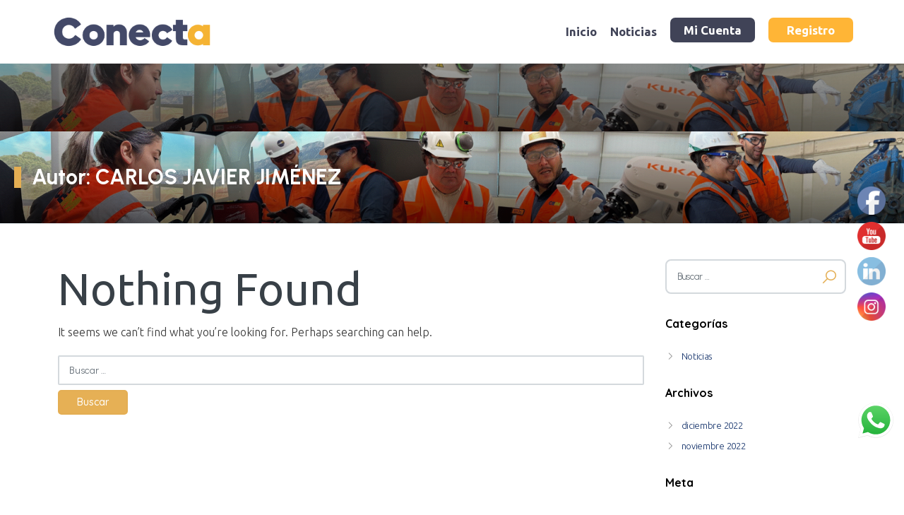

--- FILE ---
content_type: text/html; charset=UTF-8
request_url: http://conecta.ceim.cl/author/20736818-0/
body_size: 32761
content:
<!doctype html>
<html lang="es">

<head>
    <meta charset="UTF-8">
    <meta name="viewport" content="width=device-width, initial-scale=1, maximum-scale=1.0, user-scalable=no">
    <link rel="profile" href="http://gmpg.org/xfn/11">
    <link rel="pingback" href="http://conecta.ceim.cl/xmlrpc.php">
    <!-- CDN LIBRARIES -->
    <script src="https://code.jquery.com/jquery-3.6.1.min.js"
            integrity="sha256-o88AwQnZB+VDvE9tvIXrMQaPlFFSUTR+nldQm1LuPXQ=" crossorigin="anonymous"></script>
    <link rel="stylesheet" href="https://cdnjs.cloudflare.com/ajax/libs/OwlCarousel2/2.3.4/assets/owl.carousel.min.css"
          integrity="sha512-tS3S5qG0BlhnQROyJXvNjeEM4UpMXHrQfTGmbQ1gKmelCxlSEBUaxhRBj/EFTzpbP4RVSrpEikbmdJobCvhE3g=="
          crossorigin="anonymous" referrerpolicy="no-referrer"/>
    <link rel="stylesheet"
          href="https://cdnjs.cloudflare.com/ajax/libs/OwlCarousel2/2.3.4/assets/owl.theme.default.min.css"
          integrity="sha512-sMXtMNL1zRzolHYKEujM2AqCLUR9F2C4/05cdbxjjLSRvMQIciEPCQZo++nk7go3BtSuK9kfa/s+a4f4i5pLkw=="
          crossorigin="anonymous" referrerpolicy="no-referrer"/>
    <script src="https://cdnjs.cloudflare.com/ajax/libs/OwlCarousel2/2.3.4/owl.carousel.js"
            integrity="sha512-gY25nC63ddE0LcLPhxUJGFxa2GoIyA5FLym4UJqHDEMHjp8RET6Zn/SHo1sltt3WuVtqfyxECP38/daUc/WVEA=="
            crossorigin="anonymous" referrerpolicy="no-referrer"></script>

    <script src="https://cdnjs.cloudflare.com/ajax/libs/aos/2.3.4/aos.js" crossorigin="anonymous" referrerpolicy="no-referrer"></script>        

    <!--l-->
    <link rel="stylesheet" href="https://cdnjs.cloudflare.com/ajax/libs/font-awesome/6.2.1/css/all.min.css"
          integrity="sha512-MV7K8+y+gLIBoVD59lQIYicR65iaqukzvf/nwasF0nqhPay5w/9lJmVM2hMDcnK1OnMGCdVK+iQrJ7lzPJQd1w=="
          crossorigin="anonymous" referrerpolicy="no-referrer"/>
    <script src="https://unpkg.com/isotope-layout@3/dist/isotope.pkgd.js"></script>

    <script src="https://cdnjs.cloudflare.com/ajax/libs/slick-carousel/1.8.1/slick.min.js"></script>
    <link rel="preconnect" href="https://fonts.googleapis.com">
    <link rel="preconnect" href="https://fonts.gstatic.com" crossorigin>
    <link href="https://fonts.googleapis.com/css2?family=Ubuntu:wght@300;400;700&display=swap" rel="stylesheet"> 




    <title>CARLOS JAVIER JIMÉNEZ &#8211; Conecta CEIM</title>
<meta name='robots' content='max-image-preview:large' />
	<style>img:is([sizes="auto" i], [sizes^="auto," i]) { contain-intrinsic-size: 3000px 1500px }</style>
	<link rel='dns-prefetch' href='//www.google.com' />
<link rel='dns-prefetch' href='//www.googletagmanager.com' />
<link rel='dns-prefetch' href='//code.jquery.com' />
<link rel='dns-prefetch' href='//fonts.googleapis.com' />
<link rel="alternate" type="application/rss+xml" title="Conecta CEIM &raquo; Feed" href="https://conecta.ceim.cl/feed/" />
<link rel="alternate" type="application/rss+xml" title="Conecta CEIM &raquo; Feed de los comentarios" href="https://conecta.ceim.cl/comments/feed/" />
<link rel="alternate" type="application/rss+xml" title="Conecta CEIM &raquo; Feed de entradas de CARLOS JAVIER JIMÉNEZ" href="https://conecta.ceim.cl/author/20736818-0/feed/" />
<script type="text/javascript">
/* <![CDATA[ */
window._wpemojiSettings = {"baseUrl":"https:\/\/s.w.org\/images\/core\/emoji\/15.1.0\/72x72\/","ext":".png","svgUrl":"https:\/\/s.w.org\/images\/core\/emoji\/15.1.0\/svg\/","svgExt":".svg","source":{"concatemoji":"http:\/\/conecta.ceim.cl\/wp-includes\/js\/wp-emoji-release.min.js?ver=6.8.1"}};
/*! This file is auto-generated */
!function(i,n){var o,s,e;function c(e){try{var t={supportTests:e,timestamp:(new Date).valueOf()};sessionStorage.setItem(o,JSON.stringify(t))}catch(e){}}function p(e,t,n){e.clearRect(0,0,e.canvas.width,e.canvas.height),e.fillText(t,0,0);var t=new Uint32Array(e.getImageData(0,0,e.canvas.width,e.canvas.height).data),r=(e.clearRect(0,0,e.canvas.width,e.canvas.height),e.fillText(n,0,0),new Uint32Array(e.getImageData(0,0,e.canvas.width,e.canvas.height).data));return t.every(function(e,t){return e===r[t]})}function u(e,t,n){switch(t){case"flag":return n(e,"\ud83c\udff3\ufe0f\u200d\u26a7\ufe0f","\ud83c\udff3\ufe0f\u200b\u26a7\ufe0f")?!1:!n(e,"\ud83c\uddfa\ud83c\uddf3","\ud83c\uddfa\u200b\ud83c\uddf3")&&!n(e,"\ud83c\udff4\udb40\udc67\udb40\udc62\udb40\udc65\udb40\udc6e\udb40\udc67\udb40\udc7f","\ud83c\udff4\u200b\udb40\udc67\u200b\udb40\udc62\u200b\udb40\udc65\u200b\udb40\udc6e\u200b\udb40\udc67\u200b\udb40\udc7f");case"emoji":return!n(e,"\ud83d\udc26\u200d\ud83d\udd25","\ud83d\udc26\u200b\ud83d\udd25")}return!1}function f(e,t,n){var r="undefined"!=typeof WorkerGlobalScope&&self instanceof WorkerGlobalScope?new OffscreenCanvas(300,150):i.createElement("canvas"),a=r.getContext("2d",{willReadFrequently:!0}),o=(a.textBaseline="top",a.font="600 32px Arial",{});return e.forEach(function(e){o[e]=t(a,e,n)}),o}function t(e){var t=i.createElement("script");t.src=e,t.defer=!0,i.head.appendChild(t)}"undefined"!=typeof Promise&&(o="wpEmojiSettingsSupports",s=["flag","emoji"],n.supports={everything:!0,everythingExceptFlag:!0},e=new Promise(function(e){i.addEventListener("DOMContentLoaded",e,{once:!0})}),new Promise(function(t){var n=function(){try{var e=JSON.parse(sessionStorage.getItem(o));if("object"==typeof e&&"number"==typeof e.timestamp&&(new Date).valueOf()<e.timestamp+604800&&"object"==typeof e.supportTests)return e.supportTests}catch(e){}return null}();if(!n){if("undefined"!=typeof Worker&&"undefined"!=typeof OffscreenCanvas&&"undefined"!=typeof URL&&URL.createObjectURL&&"undefined"!=typeof Blob)try{var e="postMessage("+f.toString()+"("+[JSON.stringify(s),u.toString(),p.toString()].join(",")+"));",r=new Blob([e],{type:"text/javascript"}),a=new Worker(URL.createObjectURL(r),{name:"wpTestEmojiSupports"});return void(a.onmessage=function(e){c(n=e.data),a.terminate(),t(n)})}catch(e){}c(n=f(s,u,p))}t(n)}).then(function(e){for(var t in e)n.supports[t]=e[t],n.supports.everything=n.supports.everything&&n.supports[t],"flag"!==t&&(n.supports.everythingExceptFlag=n.supports.everythingExceptFlag&&n.supports[t]);n.supports.everythingExceptFlag=n.supports.everythingExceptFlag&&!n.supports.flag,n.DOMReady=!1,n.readyCallback=function(){n.DOMReady=!0}}).then(function(){return e}).then(function(){var e;n.supports.everything||(n.readyCallback(),(e=n.source||{}).concatemoji?t(e.concatemoji):e.wpemoji&&e.twemoji&&(t(e.twemoji),t(e.wpemoji)))}))}((window,document),window._wpemojiSettings);
/* ]]> */
</script>
<link rel='stylesheet' id='ht_ctc_main_css-css' href='http://conecta.ceim.cl/wp-content/plugins/click-to-chat-for-whatsapp/new/inc/assets/css/main.css?ver=4.28' type='text/css' media='all' />
<link rel='stylesheet' id='sweetalert2-css' href='http://conecta.ceim.cl/wp-content/plugins/user-registration-pro/assets/css/sweetalert2/sweetalert2.min.css?ver=10.16.7' type='text/css' media='all' />
<link rel='stylesheet' id='user-registration-general-css' href='http://conecta.ceim.cl/wp-content/plugins/user-registration-pro/assets/css/user-registration.css?ver=3.1.3' type='text/css' media='all' />
<link rel='stylesheet' id='user-registration-smallscreen-css' href='http://conecta.ceim.cl/wp-content/plugins/user-registration-pro/assets/css/user-registration-smallscreen.css?ver=3.1.3' type='text/css' media='only screen and (max-width: 768px)' />
<link rel='stylesheet' id='user-registration-my-account-layout-css' href='http://conecta.ceim.cl/wp-content/plugins/user-registration-pro/assets/css/my-account-layout.css?ver=3.1.3' type='text/css' media='all' />
<link rel='stylesheet' id='dashicons-css' href='http://conecta.ceim.cl/wp-includes/css/dashicons.min.css?ver=6.8.1' type='text/css' media='all' />
<style id='wp-emoji-styles-inline-css' type='text/css'>

	img.wp-smiley, img.emoji {
		display: inline !important;
		border: none !important;
		box-shadow: none !important;
		height: 1em !important;
		width: 1em !important;
		margin: 0 0.07em !important;
		vertical-align: -0.1em !important;
		background: none !important;
		padding: 0 !important;
	}
</style>
<link rel='stylesheet' id='wp-block-library-css' href='http://conecta.ceim.cl/wp-includes/css/dist/block-library/style.min.css?ver=6.8.1' type='text/css' media='all' />
<style id='classic-theme-styles-inline-css' type='text/css'>
/*! This file is auto-generated */
.wp-block-button__link{color:#fff;background-color:#32373c;border-radius:9999px;box-shadow:none;text-decoration:none;padding:calc(.667em + 2px) calc(1.333em + 2px);font-size:1.125em}.wp-block-file__button{background:#32373c;color:#fff;text-decoration:none}
</style>
<style id='global-styles-inline-css' type='text/css'>
:root{--wp--preset--aspect-ratio--square: 1;--wp--preset--aspect-ratio--4-3: 4/3;--wp--preset--aspect-ratio--3-4: 3/4;--wp--preset--aspect-ratio--3-2: 3/2;--wp--preset--aspect-ratio--2-3: 2/3;--wp--preset--aspect-ratio--16-9: 16/9;--wp--preset--aspect-ratio--9-16: 9/16;--wp--preset--color--black: #000000;--wp--preset--color--cyan-bluish-gray: #abb8c3;--wp--preset--color--white: #ffffff;--wp--preset--color--pale-pink: #f78da7;--wp--preset--color--vivid-red: #cf2e2e;--wp--preset--color--luminous-vivid-orange: #ff6900;--wp--preset--color--luminous-vivid-amber: #fcb900;--wp--preset--color--light-green-cyan: #7bdcb5;--wp--preset--color--vivid-green-cyan: #00d084;--wp--preset--color--pale-cyan-blue: #8ed1fc;--wp--preset--color--vivid-cyan-blue: #0693e3;--wp--preset--color--vivid-purple: #9b51e0;--wp--preset--gradient--vivid-cyan-blue-to-vivid-purple: linear-gradient(135deg,rgba(6,147,227,1) 0%,rgb(155,81,224) 100%);--wp--preset--gradient--light-green-cyan-to-vivid-green-cyan: linear-gradient(135deg,rgb(122,220,180) 0%,rgb(0,208,130) 100%);--wp--preset--gradient--luminous-vivid-amber-to-luminous-vivid-orange: linear-gradient(135deg,rgba(252,185,0,1) 0%,rgba(255,105,0,1) 100%);--wp--preset--gradient--luminous-vivid-orange-to-vivid-red: linear-gradient(135deg,rgba(255,105,0,1) 0%,rgb(207,46,46) 100%);--wp--preset--gradient--very-light-gray-to-cyan-bluish-gray: linear-gradient(135deg,rgb(238,238,238) 0%,rgb(169,184,195) 100%);--wp--preset--gradient--cool-to-warm-spectrum: linear-gradient(135deg,rgb(74,234,220) 0%,rgb(151,120,209) 20%,rgb(207,42,186) 40%,rgb(238,44,130) 60%,rgb(251,105,98) 80%,rgb(254,248,76) 100%);--wp--preset--gradient--blush-light-purple: linear-gradient(135deg,rgb(255,206,236) 0%,rgb(152,150,240) 100%);--wp--preset--gradient--blush-bordeaux: linear-gradient(135deg,rgb(254,205,165) 0%,rgb(254,45,45) 50%,rgb(107,0,62) 100%);--wp--preset--gradient--luminous-dusk: linear-gradient(135deg,rgb(255,203,112) 0%,rgb(199,81,192) 50%,rgb(65,88,208) 100%);--wp--preset--gradient--pale-ocean: linear-gradient(135deg,rgb(255,245,203) 0%,rgb(182,227,212) 50%,rgb(51,167,181) 100%);--wp--preset--gradient--electric-grass: linear-gradient(135deg,rgb(202,248,128) 0%,rgb(113,206,126) 100%);--wp--preset--gradient--midnight: linear-gradient(135deg,rgb(2,3,129) 0%,rgb(40,116,252) 100%);--wp--preset--font-size--small: 13px;--wp--preset--font-size--medium: 20px;--wp--preset--font-size--large: 36px;--wp--preset--font-size--x-large: 42px;--wp--preset--spacing--20: 0.44rem;--wp--preset--spacing--30: 0.67rem;--wp--preset--spacing--40: 1rem;--wp--preset--spacing--50: 1.5rem;--wp--preset--spacing--60: 2.25rem;--wp--preset--spacing--70: 3.38rem;--wp--preset--spacing--80: 5.06rem;--wp--preset--shadow--natural: 6px 6px 9px rgba(0, 0, 0, 0.2);--wp--preset--shadow--deep: 12px 12px 50px rgba(0, 0, 0, 0.4);--wp--preset--shadow--sharp: 6px 6px 0px rgba(0, 0, 0, 0.2);--wp--preset--shadow--outlined: 6px 6px 0px -3px rgba(255, 255, 255, 1), 6px 6px rgba(0, 0, 0, 1);--wp--preset--shadow--crisp: 6px 6px 0px rgba(0, 0, 0, 1);}:where(.is-layout-flex){gap: 0.5em;}:where(.is-layout-grid){gap: 0.5em;}body .is-layout-flex{display: flex;}.is-layout-flex{flex-wrap: wrap;align-items: center;}.is-layout-flex > :is(*, div){margin: 0;}body .is-layout-grid{display: grid;}.is-layout-grid > :is(*, div){margin: 0;}:where(.wp-block-columns.is-layout-flex){gap: 2em;}:where(.wp-block-columns.is-layout-grid){gap: 2em;}:where(.wp-block-post-template.is-layout-flex){gap: 1.25em;}:where(.wp-block-post-template.is-layout-grid){gap: 1.25em;}.has-black-color{color: var(--wp--preset--color--black) !important;}.has-cyan-bluish-gray-color{color: var(--wp--preset--color--cyan-bluish-gray) !important;}.has-white-color{color: var(--wp--preset--color--white) !important;}.has-pale-pink-color{color: var(--wp--preset--color--pale-pink) !important;}.has-vivid-red-color{color: var(--wp--preset--color--vivid-red) !important;}.has-luminous-vivid-orange-color{color: var(--wp--preset--color--luminous-vivid-orange) !important;}.has-luminous-vivid-amber-color{color: var(--wp--preset--color--luminous-vivid-amber) !important;}.has-light-green-cyan-color{color: var(--wp--preset--color--light-green-cyan) !important;}.has-vivid-green-cyan-color{color: var(--wp--preset--color--vivid-green-cyan) !important;}.has-pale-cyan-blue-color{color: var(--wp--preset--color--pale-cyan-blue) !important;}.has-vivid-cyan-blue-color{color: var(--wp--preset--color--vivid-cyan-blue) !important;}.has-vivid-purple-color{color: var(--wp--preset--color--vivid-purple) !important;}.has-black-background-color{background-color: var(--wp--preset--color--black) !important;}.has-cyan-bluish-gray-background-color{background-color: var(--wp--preset--color--cyan-bluish-gray) !important;}.has-white-background-color{background-color: var(--wp--preset--color--white) !important;}.has-pale-pink-background-color{background-color: var(--wp--preset--color--pale-pink) !important;}.has-vivid-red-background-color{background-color: var(--wp--preset--color--vivid-red) !important;}.has-luminous-vivid-orange-background-color{background-color: var(--wp--preset--color--luminous-vivid-orange) !important;}.has-luminous-vivid-amber-background-color{background-color: var(--wp--preset--color--luminous-vivid-amber) !important;}.has-light-green-cyan-background-color{background-color: var(--wp--preset--color--light-green-cyan) !important;}.has-vivid-green-cyan-background-color{background-color: var(--wp--preset--color--vivid-green-cyan) !important;}.has-pale-cyan-blue-background-color{background-color: var(--wp--preset--color--pale-cyan-blue) !important;}.has-vivid-cyan-blue-background-color{background-color: var(--wp--preset--color--vivid-cyan-blue) !important;}.has-vivid-purple-background-color{background-color: var(--wp--preset--color--vivid-purple) !important;}.has-black-border-color{border-color: var(--wp--preset--color--black) !important;}.has-cyan-bluish-gray-border-color{border-color: var(--wp--preset--color--cyan-bluish-gray) !important;}.has-white-border-color{border-color: var(--wp--preset--color--white) !important;}.has-pale-pink-border-color{border-color: var(--wp--preset--color--pale-pink) !important;}.has-vivid-red-border-color{border-color: var(--wp--preset--color--vivid-red) !important;}.has-luminous-vivid-orange-border-color{border-color: var(--wp--preset--color--luminous-vivid-orange) !important;}.has-luminous-vivid-amber-border-color{border-color: var(--wp--preset--color--luminous-vivid-amber) !important;}.has-light-green-cyan-border-color{border-color: var(--wp--preset--color--light-green-cyan) !important;}.has-vivid-green-cyan-border-color{border-color: var(--wp--preset--color--vivid-green-cyan) !important;}.has-pale-cyan-blue-border-color{border-color: var(--wp--preset--color--pale-cyan-blue) !important;}.has-vivid-cyan-blue-border-color{border-color: var(--wp--preset--color--vivid-cyan-blue) !important;}.has-vivid-purple-border-color{border-color: var(--wp--preset--color--vivid-purple) !important;}.has-vivid-cyan-blue-to-vivid-purple-gradient-background{background: var(--wp--preset--gradient--vivid-cyan-blue-to-vivid-purple) !important;}.has-light-green-cyan-to-vivid-green-cyan-gradient-background{background: var(--wp--preset--gradient--light-green-cyan-to-vivid-green-cyan) !important;}.has-luminous-vivid-amber-to-luminous-vivid-orange-gradient-background{background: var(--wp--preset--gradient--luminous-vivid-amber-to-luminous-vivid-orange) !important;}.has-luminous-vivid-orange-to-vivid-red-gradient-background{background: var(--wp--preset--gradient--luminous-vivid-orange-to-vivid-red) !important;}.has-very-light-gray-to-cyan-bluish-gray-gradient-background{background: var(--wp--preset--gradient--very-light-gray-to-cyan-bluish-gray) !important;}.has-cool-to-warm-spectrum-gradient-background{background: var(--wp--preset--gradient--cool-to-warm-spectrum) !important;}.has-blush-light-purple-gradient-background{background: var(--wp--preset--gradient--blush-light-purple) !important;}.has-blush-bordeaux-gradient-background{background: var(--wp--preset--gradient--blush-bordeaux) !important;}.has-luminous-dusk-gradient-background{background: var(--wp--preset--gradient--luminous-dusk) !important;}.has-pale-ocean-gradient-background{background: var(--wp--preset--gradient--pale-ocean) !important;}.has-electric-grass-gradient-background{background: var(--wp--preset--gradient--electric-grass) !important;}.has-midnight-gradient-background{background: var(--wp--preset--gradient--midnight) !important;}.has-small-font-size{font-size: var(--wp--preset--font-size--small) !important;}.has-medium-font-size{font-size: var(--wp--preset--font-size--medium) !important;}.has-large-font-size{font-size: var(--wp--preset--font-size--large) !important;}.has-x-large-font-size{font-size: var(--wp--preset--font-size--x-large) !important;}
:where(.wp-block-post-template.is-layout-flex){gap: 1.25em;}:where(.wp-block-post-template.is-layout-grid){gap: 1.25em;}
:where(.wp-block-columns.is-layout-flex){gap: 2em;}:where(.wp-block-columns.is-layout-grid){gap: 2em;}
:root :where(.wp-block-pullquote){font-size: 1.5em;line-height: 1.6;}
</style>
<link rel='stylesheet' id='pb_animate-css' href='http://conecta.ceim.cl/wp-content/plugins/ays-popup-box/public/css/animate.css?ver=5.3.3' type='text/css' media='all' />
<link rel='stylesheet' id='contact-form-7-css' href='http://conecta.ceim.cl/wp-content/plugins/contact-form-7/includes/css/styles.css?ver=6.0.6' type='text/css' media='all' />
<link rel='stylesheet' id='SFSImainCss-css' href='http://conecta.ceim.cl/wp-content/plugins/ultimate-social-media-icons/css/sfsi-style.css?ver=2.9.5' type='text/css' media='all' />
<link rel='stylesheet' id='job-alerts-frontend-css' href='http://conecta.ceim.cl/wp-content/plugins/wp-job-manager-alerts/assets/dist/css/frontend.css?ver=6.8.1' type='text/css' media='all' />
<link rel='stylesheet' id='jquery-ui-css' href='//code.jquery.com/ui/1.13.3/themes/smoothness/jquery-ui.min.css?ver=1.13.3' type='text/css' media='all' />
<link rel='stylesheet' id='jm-application-deadline-css' href='http://conecta.ceim.cl/wp-content/plugins/wp-job-manager-application-deadline/assets/dist/css/frontend.css?ver=1.2.5' type='text/css' media='' />
<link rel='stylesheet' id='wp-job-manager-applications-frontend-css' href='http://conecta.ceim.cl/wp-content/plugins/wp-job-manager-applications/assets/dist/css/frontend.css?ver=2.5.3' type='text/css' media='all' />
<link rel='stylesheet' id='wp-job-manager-resume-frontend-css' href='http://conecta.ceim.cl/wp-content/plugins/wp-job-manager-resumes/assets/dist/css/frontend.css?ver=1.18.4' type='text/css' media='all' />
<link rel='stylesheet' id='font-awesome-css' href='http://conecta.ceim.cl/wp-content/themes/jobhunt/assets/vendors/fontawesome/css/all.min.css?ver=5.12.0' type='text/css' media='all' />
<link rel='stylesheet' id='line-awesome-css' href='http://conecta.ceim.cl/wp-content/themes/jobhunt/assets/vendors/line-awesome/css/line-awesome.min.css?ver=1.3.0' type='text/css' media='all' />
<link rel='stylesheet' id='animate-css' href='http://conecta.ceim.cl/wp-content/themes/jobhunt/assets/vendors/animate.css/animate.min.css?ver=3.7.2' type='text/css' media='all' />
<link rel='stylesheet' id='jobhunt-style-css' href='http://conecta.ceim.cl/wp-content/themes/jobhunt/style.css?ver=1.2.11' type='text/css' media='all' />
<link rel='stylesheet' id='jobhunt-color-css' href='http://conecta.ceim.cl/wp-content/themes/jobhunt/assets/css/colors/pink-purple.css?ver=1.2.11' type='text/css' media='all' />
<link rel='stylesheet' id='google-font-quicksand-montserrat-varela-css' href='https://fonts.googleapis.com/css?family=Quicksand:300,400,500,700%7cMontserrat:100,200,300,400,500,600,700,800,900%7cVarela+Round&#038;subset=latin%2Clatin-ext' type='text/css' media='all' />
<link rel='stylesheet' id='select2-css' href='http://conecta.ceim.cl/wp-content/plugins/user-registration-pro/assets/css/select2/select2.css?ver=4.0.6' type='text/css' media='all' />
<link rel='stylesheet' id='jobhunt-child-style-css' href='http://conecta.ceim.cl/wp-content/themes/jobhunt-child/style.css?ver=1.2.11' type='text/css' media='all' />
<script type="text/javascript" src="http://conecta.ceim.cl/wp-includes/js/jquery/jquery.min.js?ver=3.7.1" id="jquery-core-js"></script>
<script type="text/javascript" src="http://conecta.ceim.cl/wp-includes/js/jquery/jquery-migrate.min.js?ver=3.4.1" id="jquery-migrate-js"></script>
<script type="text/javascript" id="ays-pb-js-extra">
/* <![CDATA[ */
var pbLocalizeObj = {"ajax":"https:\/\/conecta.ceim.cl\/wp-admin\/admin-ajax.php","seconds":"seconds","thisWillClose":"This will close in","icons":{"close_icon":"<svg class=\"ays_pb_material_close_icon\" xmlns=\"https:\/\/www.w3.org\/2000\/svg\" height=\"36px\" viewBox=\"0 0 24 24\" width=\"36px\" fill=\"#000000\" alt=\"Pop-up Close\"><path d=\"M0 0h24v24H0z\" fill=\"none\"\/><path d=\"M19 6.41L17.59 5 12 10.59 6.41 5 5 6.41 10.59 12 5 17.59 6.41 19 12 13.41 17.59 19 19 17.59 13.41 12z\"\/><\/svg>","close_circle_icon":"<svg class=\"ays_pb_material_close_circle_icon\" xmlns=\"https:\/\/www.w3.org\/2000\/svg\" height=\"24\" viewBox=\"0 0 24 24\" width=\"36\" alt=\"Pop-up Close\"><path d=\"M0 0h24v24H0z\" fill=\"none\"\/><path d=\"M12 2C6.47 2 2 6.47 2 12s4.47 10 10 10 10-4.47 10-10S17.53 2 12 2zm5 13.59L15.59 17 12 13.41 8.41 17 7 15.59 10.59 12 7 8.41 8.41 7 12 10.59 15.59 7 17 8.41 13.41 12 17 15.59z\"\/><\/svg>","volume_up_icon":"<svg class=\"ays_pb_fa_volume\" xmlns=\"https:\/\/www.w3.org\/2000\/svg\" height=\"24\" viewBox=\"0 0 24 24\" width=\"36\"><path d=\"M0 0h24v24H0z\" fill=\"none\"\/><path d=\"M3 9v6h4l5 5V4L7 9H3zm13.5 3c0-1.77-1.02-3.29-2.5-4.03v8.05c1.48-.73 2.5-2.25 2.5-4.02zM14 3.23v2.06c2.89.86 5 3.54 5 6.71s-2.11 5.85-5 6.71v2.06c4.01-.91 7-4.49 7-8.77s-2.99-7.86-7-8.77z\"\/><\/svg>","volume_mute_icon":"<svg xmlns=\"https:\/\/www.w3.org\/2000\/svg\" height=\"24\" viewBox=\"0 0 24 24\" width=\"24\"><path d=\"M0 0h24v24H0z\" fill=\"none\"\/><path d=\"M7 9v6h4l5 5V4l-5 5H7z\"\/><\/svg>"}};
/* ]]> */
</script>
<script type="text/javascript" src="http://conecta.ceim.cl/wp-content/plugins/ays-popup-box/public/js/ays-pb-public.js?ver=5.3.3" id="ays-pb-js"></script>
<script type="text/javascript" src="https://www.google.com/recaptcha/api.js?ver=2.4.0" id="recaptcha-js" defer="defer" data-wp-strategy="defer"></script>
<script type="text/javascript" id="select2-js-extra">
/* <![CDATA[ */
var job_manager_field_editor_select2_args = {"width":"100%","minimumResultsForSearch":"20"};
var job_manager_select2_args = {"width":"100%","minimumResultsForSearch":"20"};
/* ]]> */
</script>
<script type="text/javascript" src="http://conecta.ceim.cl/wp-content/plugins/wp-job-manager/assets/lib/select2/select2.full.min.js?ver=4.0.10" id="select2-js"></script>

<!-- Fragmento de código de la etiqueta de Google (gtag.js) añadida por Site Kit -->

<!-- Fragmento de código de Google Analytics añadido por Site Kit -->
<script type="text/javascript" src="https://www.googletagmanager.com/gtag/js?id=GT-KT9VHJ6V" id="google_gtagjs-js" async></script>
<script type="text/javascript" id="google_gtagjs-js-after">
/* <![CDATA[ */
window.dataLayer = window.dataLayer || [];function gtag(){dataLayer.push(arguments);}
gtag("set","linker",{"domains":["conecta.ceim.cl"]});
gtag("js", new Date());
gtag("set", "developer_id.dZTNiMT", true);
gtag("config", "GT-KT9VHJ6V");
/* ]]> */
</script>

<!-- Finalizar fragmento de código de la etiqueta de Google (gtags.js) añadida por Site Kit -->
<link rel="https://api.w.org/" href="https://conecta.ceim.cl/wp-json/" /><link rel="alternate" title="JSON" type="application/json" href="https://conecta.ceim.cl/wp-json/wp/v2/users/658" /><link rel="EditURI" type="application/rsd+xml" title="RSD" href="https://conecta.ceim.cl/xmlrpc.php?rsd" />
<meta name="generator" content="WordPress 6.8.1" />
<meta name="cdp-version" content="1.5.0" /><meta name="generator" content="Site Kit by Google 1.154.0" /><meta name="follow.[base64]" content="4B17a73pdbHR0h4Z64lh"/><meta name="generator" content="Powered by WPBakery Page Builder - drag and drop page builder for WordPress."/>
<link rel="icon" href="https://conecta.ceim.cl/wp-content/uploads/2025/01/cropped-Logo-Conecta-scaled-1-32x32.jpg" sizes="32x32" />
<link rel="icon" href="https://conecta.ceim.cl/wp-content/uploads/2025/01/cropped-Logo-Conecta-scaled-1-192x192.jpg" sizes="192x192" />
<link rel="apple-touch-icon" href="https://conecta.ceim.cl/wp-content/uploads/2025/01/cropped-Logo-Conecta-scaled-1-180x180.jpg" />
<meta name="msapplication-TileImage" content="https://conecta.ceim.cl/wp-content/uploads/2025/01/cropped-Logo-Conecta-scaled-1-270x270.jpg" />
		<style type="text/css" id="wp-custom-css">
			/*ocultar avisos en avisos*/
.single-job_listing .job_listings.list {
  display: none;
}
/**Registro empresas**/

.page-id-34488 .site-content-page-header .page-title-area h1,.page-id-34490 .site-content-page-header .page-title-area h1, .page-id-34519 .site-content-page-header .page-title-area h1{
  display: none;
}
#company_description h2 {
  display: none;
}
.single-company__head {
  margin: 0 0 10px;
  padding: 0 0 10px;
}
/*******registro*********/
/* ===== FORMULARIO DE REGISTRO (hereda el estilo del login) ===== */
.rol-administrator #menu-item-1523, .rol-employer #menu-item-1523{
	display:inline-block !important
	
}
#menu-item-280 {
    display: none !important;
}

.role-employer #menu-item-280,
.role-candidate #menu-item-280, 
.rol-administrator #menu-item-280 {
	display:inline-block !important
	
}

.ur-icon.ur-icon-email , .ur-icon.ur-icon-user{
  top: 20px !important;
}

.page-id-1505 #user-registration p {
  color: #333;
  width: 300px;
}

.page-id-1505 .resume-list .resume-title {
  font-size: 15px;
  color: #333;
}


.page-id-1505 .resume-title {
  font-size: 15px;
  color: #fff;
}


#user-registration-form-1502 {
  background: #fff;
  border: 1px solid #dbe2ef;
  border-radius: 12px;
  padding: 2rem 2.5rem;
  box-shadow: 0 2px 8px rgba(0,0,0,0.08);
  max-width: 600px;
  margin: 2rem auto;
  font-family: Arial, sans-serif;
}

/* Título opcional si lo agregas en el bloque anterior */
#user-registration-form-1502::before {
  content: "Regístrate en el  Portal Conecta";
  display: block;
  font-size: 1.4rem;
  font-weight: 600;
  color: #003366;
  text-align: center;
  margin-bottom: 1rem;
}

/* Etiquetas de los campos */
#user-registration-form-1502 label.ur-label {
  color: #003366;
  font-weight: 500;
  font-size: 0.95rem;
  margin-bottom: 0.3rem;
  display: block;
}

/* Campos de texto, email, select, password */
#user-registration-form-1502 input[type="text"],
#user-registration-form-1502 input[type="email"],
#user-registration-form-1502 input[type="password"],
#user-registration-form-1502 select {
  width: 100%;
  border: 2px solid var(--conecta-blue);
  border-radius: 8px;
  padding: 10px 12px;
  font-size: 0.95rem;
  color: #333;
  transition: border-color 0.2s ease, box-shadow 0.2s ease;
  box-sizing: border-box;
  background-color: #fff;
}

#user-registration-form-1502 input:focus,
#user-registration-form-1502 select:focus {
  border-color: #003366;
  box-shadow: 0 0 0 3px rgba(0, 51, 102, 0.1);
  outline: none;
}

/* Select personalizado */
#user-registration-form-1502 select {
  appearance: none;
  background-image: url("data:image/svg+xml;charset=UTF-8,%3Csvg width='12' height='8' xmlns='http://www.w3.org/2000/svg'%3E%3Cpath d='M1 1l5 5 5-5' stroke='%23003366' stroke-width='2' fill='none' fill-rule='evenodd'/%3E%3C/svg%3E");
  background-repeat: no-repeat;
  background-position: right 12px center;
  background-size: 12px;
}

/* Botón de enviar */
#user-registration-form-1502 .ur-submit-button {
  background-color: #003366;
  color: #fff;
  font-weight: 600;
  font-size: 1rem;
  border: none;
  border-radius: 8px;
  padding: 10px 18px;
  width: 100%;
  cursor: pointer;
  transition: background-color 0.25s ease;
}

#user-registration-form-1502 .ur-submit-button:hover {
  background-color: #004b99;
}

/* Espaciado entre campos */
#user-registration-form-1502 .form-row {
  margin-bottom: 1rem;
}

/* Ajuste de filas y columnas */
#user-registration-form-1502 .ur-form-grid {
  display: inline-block;
  vertical-align: top;
  margin-right: 2%;
}

/* Campos mitad de ancho (como nombre y apellido) */
#user-registration-form-1502 .ur-grid-1,
#user-registration-form-1502 .ur-grid-2 {
  width: 48% !important;
}

/* Password preview icon */
#user-registration-form-1502 .password_preview {
  color: #003366;
}

/* Responsive */
@media (max-width: 768px) {
  #user-registration-form-1502 .ur-grid-1,
  #user-registration-form-1502 .ur-grid-2 {
    width: 100% !important;
    margin-right: 0;
  }
}


/*****registro***/


/******login*******/

/* Paleta y ajustes base */
:root {
  --conecta-blue: #0d2c66;   /* Azul corporativo principal */
  --conecta-blue-dark: #0b3c8a;
  --conecta-bg: #ffffff;
  --input-radius: 8px;
  --button-radius: 10px;
  --font-family: Arial, sans-serif;
}

#user-registration .ur-card p {
  color: #333;
  width: 200px;
}

.page-id-1767 .site-content-page-header .page-title-area h1, .page-id-1507 .site-content-page-header .page-title-area h1 {
display:none
}

/* Contenedor principal del form */
#user-registration .ur-frontend-form.login {
  background: var(--conecta-bg);
  padding: 40px 50px;
  border-radius: 12px;
  max-width: 500px;
  margin: 50px auto;
  box-shadow: 0 8px 24px rgba(0,0,0,0.06);
  font-family: var(--font-family);
  color: var(--conecta-blue);
}

/* Título del formulario */
#user-registration .ur-frontend-form.login::before {
  content: "Ingresa al portal Conecta";
  display: block;
  font-size: 28px;
  font-weight: 600;
  color: var(--conecta-blue);
  margin-bottom: 30px;
  text-align: center;
}

/* Labels */
#user-registration label , #user-registration-form-1502.user-registration label.ur-label{
  color: var(--conecta-blue);
  font-weight: 500 !important;
  font-size: 16px !important;
  margin-bottom: 8px !important;
  display: block !important;
}

/* Inputs */
#user-registration input.user-registration-Input {
  width: 100%;
  padding: 14px 16px;
  font-size: 15px;
  border: 2px solid var(--conecta-blue);
  border-radius: var(--input-radius);
  color: var(--conecta-blue);
  background: #fff;
  outline: none;
  transition: border-color .2s ease, box-shadow .2s ease;
  box-sizing: border-box;
}

/* Placeholder */
#user-registration input.user-registration-Input::placeholder {
  color: #98a4c2;
}

/* Focus */
#user-registration input.user-registration-Input:focus {
  border-color: var(--conecta-blue-dark);
  box-shadow: 0 0 0 4px rgba(13,71,161,0.08);
}

/* Botón Ingresar */
#user-registration input.user-registration-Button {
  background: var(--conecta-blue);
  color: #fff;
  border: none;
  padding: 14px 38px;
  border-radius: var(--button-radius);
  font-size: 17px;
  font-weight: 600;
  cursor: pointer;
  transition: background .2s ease, transform .1s ease;
  display: block;
  width: 100%;
  margin-top: 10px;
  box-shadow: 0 6px 14px rgba(13,71,161,0.15);
}

/* Hover botón */
#user-registration input.user-registration-Button:hover {
  background: var(--conecta-blue-dark);
  transform: translateY(-2px);
}

/* Checkbox Recordarme */
#user-registration .user-registration-form__label-for-checkbox {
  display: flex;
  align-items: center;
  gap: 8px;
  margin-top: 20px;
  font-size: 15px;
	padding-top:10px;
  color: var(--conecta-blue);
}

#user-registration .user-registration-form__input-checkbox {
  accent-color: var(--conecta-blue);
  width: 18px;
  height: 18px;
	margin-top:15px;
}

/* Enlace Olvidaste Contraseña */
#user-registration .user-registration-LostPassword a {
  color: var(--conecta-blue);
  text-decoration: none;
  font-weight: 500;
  display: inline-block;
  margin-top: 20px;
  transition: color .2s ease;
}
#user-registration .user-registration-LostPassword a:hover {
  text-decoration: underline;
  color: var(--conecta-blue-dark);
}

/* Ícono mostrar contraseña */
#user-registration .password_preview {
  color: var(--conecta-blue);
  opacity: 0.75;
  transition: opacity .2s;
}
#user-registration .password_preview:hover {
  opacity: 1;
}

/* Ajuste responsive */
@media (max-width: 600px) {
  #user-registration .ur-frontend-form.login {
    padding: 28px 22px;
    box-shadow: none;
  }
  #user-registration .ur-frontend-form.login::before {
    font-size: 22px;
  }
  #user-registration input.user-registration-Button {
    font-size: 16px;
    padding: 12px 24px;
  }
}

/* Asegura que el formulario use flex vertical */
.user-registration-form {
  display: flex;
  flex-direction: column;
  align-items: center;
}

/* Corrige espaciado general entre elementos */
.user-registration-form__field,
.user-registration-form__label,
.user-registration-form__input {
  width: 100%;
  max-width: 420px;
  margin-bottom: 15px;
}

/* Estilo del checkbox Recordarme */
.user-registration-form__label-for-checkbox.inline {
  display: flex;
  align-items: center;
  justify-content: flex-start;
  width: 100%;
  max-width: 340px;
  margin-top: 10px;
  margin-bottom: 10px;
  font-size: 14px;
  color: #003366; /* azul del tema */
}

/* Checkbox */
.user-registration-form__input-checkbox {
  margin-right: 8px;
  accent-color: #003366; /* azul moderno */
}

/* Botón Ingresar */
.user-registration-form__submit {
  background-color: #003366;
  color: white;
  border: none;
  border-radius: 4px;
  padding: 10px 16px;
  font-size: 16px;
  cursor: pointer;
  width: 100%;
  max-width: 320px;
  transition: background-color 0.3s ease;
}

.user-registration-form__submit:hover {
  background-color: #0055aa;
}

/* Centrado correcto de iconos dentro de los campos */
.ur-form-row span.input-wrapper {
  position: relative; /* Asegura que el ícono se posicione respecto a este contenedor */
}

.ur-form-row span.input-wrapper .ur-icon {
  position: absolute;
  top: 50%;              /* Centra verticalmente */
  left: 10px;            /* Espaciado desde el borde izquierdo */
  transform: translateY(-50%);  /* Corrige el desplazamiento vertical */
  padding: 0;            /* Evita empujar el ícono */
  pointer-events: none;  /* Evita interferir con el clic del input */
  color: #003366;        /* Mismo tono que el borde o texto */
  font-size: 1rem;       /* Tamaño visual consistente */
}
/*****login*****/


.company-template-default .company-logo {
  display: none;
}

.company-single-type-v1 .single-company__content-area .job_listing > a {
  border: none;
}

.company-single-type-v1 .job_listings > li h3 {
  font-weight: bold;
  font-size: 16px;
  color: #234066;
  line-height: 20px;
}
.company-single-type-v1  .single-company__inner .company_description ul {
  list-style: none;
  padding-left: 0px;
  text-align: center;
}
.company-single-type-v1 .job-details-inner .job-location {
  font-size: 13px;
  display: block;
  align-items: center;
  text-align: center;
}

/*grilla oferta*/
/* Contenedor UL en formato grilla */
ul.job_listings.list {
  display: grid;
  grid-template-columns: repeat(auto-fill, minmax(250px, 1fr));
  gap: 20px;
  list-style: none;
  padding: 0;
  margin: 0;
}

/* Cada item será una tarjeta vertical */
ul.job_listings.list li.job_listing {
  background: #fff;
  border: 1px solid #ddd;
  border-radius: 12px;
  overflow: hidden;
  box-shadow: 0 2px 6px rgba(0,0,0,0.08);
  transition: transform 0.2s ease, box-shadow 0.2s ease;
}

/* Hover efecto */
ul.job_listings.list li.job_listing:hover {
  transform: translateY(-4px);
  box-shadow: 0 4px 12px rgba(0,0,0,0.15);
}

/* Enlace que envuelve todo */
ul.job_listings.list li.job_listing > a {
  display: flex;
  flex-direction: column;
  text-decoration: none;
  color: inherit;
  padding: 15px;
}

/* Logo de la empresa arriba */
.job-listing-company-logo {
  display: flex;
  align-items: center;
  justify-content: center;
  margin-bottom: 15px;
}

.job-listing-company-logo img {
  max-width: 100px;
  max-height: 100px;
  border-radius: 12px;
  object-fit: cover;
}

/* Título debajo del logo */
.job-details {
  display: flex;
  flex-direction: column;
  align-items: center;
  text-align: center;
}

/* Título */
.job-listing-loop-job__title {
  font-size: 1.1rem;
  font-weight: 600;
  margin: 0 0 10px 0;
  color: #333;
}

/* Ubicación */
.job-location {
  font-size: 0.9rem;
  color: #666;
  margin-bottom: 8px;
}

/* Tipos de trabajo */
.job-types {
  margin-bottom: 8px;
}

.job-types li {
  display: inline-block;
  background: #f0f0f0;
  font-size: 0.8rem;
  padding: 4px 8px;
  border-radius: 6px;
  margin: 0 3px 5px 3px;
  color: #444;
}

/* Fecha de publicación */
.job-published-date {
  font-size: 0.8rem;
  color: #999;
  margin-top: 5px;
}
.col-6.job-listing-company-logo , .col-6.job-details{
  width: 100%;
}


/*pagina empresas*/
.post-type-archive-company #content {
  background: #f9f9f9;
  padding-top: 50px;
  margin-top: 0px;
}
@media (max-width: 767.98px) {
  .jh-companies .company-logo {
    margin-left: 30px !important;
  }
}

#secondary a {
  color: #0d2c66;
  letter-spacing: -0.3px;
}


#jobhunt_wpjmc_search-1 {
  display: none;
}

.post-type-archive-company #secondary {
  background: #fff;
  border-radius: 12px;
  padding: 20px;
  box-shadow: 0 4px 12px rgba(0,0,0,0.08);
  font-family: Arial, sans-serif;
}
.sidebar-jobs .widget-title, .sidebar-resumes .widget-title ,
#secondary .widget-title{
  font-weight: 700;
  font-size: 16px;
  margin: 20px 0 10px;
    margin-bottom: 10px;
  margin-bottom: 10px;
  color: #000;
  padding-bottom: 10px;
  margin-bottom: 15px;
}

.company-type-v3 .widget-area-inner .widget, .company-type-v2 .widget-area-inner .widget, .type-list-classic .widget-area-inner .widget {
  border: none !important;
}

/*buscador empresas*/
.post-type-archive-company #secondary {
  display: block !important;
	max-height: 800px;
}
.jh-companies .company-logo {
  margin-left: -20px;
}
.post-type-archive-company .company-category {
  display: none;
}
.jh-companies .company + .company {
  border-top: 2px solid #edeff7 !important;
}


.company-type-v2 .jh-companies .company {
  border: 2px solid #edeff7;
}

/*ojo logotipos*/
.company-type-v2 .jh-companies .company_logo {
  max-width: 250px;
  height: 120px;
  border-radius: 4px;
  width: 500px;
}

.jh-companies .company-logo {
  margin-right: 0px;
}

/* Grilla de compañías */
ul.jh-companies {
  display: grid;
  grid-template-columns: repeat(auto-fill, minmax(250px, 1fr));
  gap: 20px;
  list-style: none;
  padding: 0;
  margin: 20px 0;
}

ul.jh-companies li {
  border: 1px solid #ddd;
  padding: 15px;
  border-radius: 8px;
  background: #fff;
}

/* Buscador */
.company-search-form {
  margin-bottom: 20px;
  display: flex;
  gap: 10px;
}

.company-search-form .search-field {
  flex: 1;
  padding: 8px;
  border: 1px solid #ccc;
  border-radius: 6px;
}

.company-search-form button {
  padding: 8px 16px;
  border: none;
  background: #0073aa;
  color: #fff;
  border-radius: 6px;
  cursor: pointer;
}
.company-search-form button:hover {
  background: #005177;
}
/* Mostrar logo arriba y título debajo */
.company-inner {
  display: flex;
  flex-direction: column;
  align-items: center; /* centra logo y título */
  text-align: center;
  gap: 10px;
}
.jh-companies .company-title-position {
  display: block;
  text-align: center;
}
.jh-companies-control-bar .companies-sorting {
    justify-content: flex-start !important;
  }
.total-companies-count {
  display: none;
}


.jh-companies .company-location-map i {
  font-size: 14px;
}

.jh-companies .company-location-map {
  display: block;
  align-items: center;
}

/* Logo más destacado */

.company-logo {
  order: 1;
  text-align: center; /* asegura que quede al centro */
  margin-bottom: 0px;
}

.company-logo img {
  max-width: 180px;   /* tamaño más grande, ajusta según necesites */
  height: auto;
  display: block;
  margin: 0 auto;     /* centra la imagen */
}


/* Título */
.company-details {
  order: 2;
}
.company-details .company-title-position {
  font-size: 1.1rem;
  font-weight: bold;
}

/* Ocultar descripción */
.company-details .company-desc {
  display: none;
}

/*botones top*/

.grid .job-listing-company-logo {
  margin-top: 20px;
	margin-bottom:0px;
}
.btn-secondary-round {
  background-color: #ffb536;
}
  .site-content-page-header-inner {
    max-width: 1270px;
  }

 .job_listings.grid > li {
    flex: 0 0 33%;
    max-width: 33%;
  }

.btn-primary-round, .btn-secondary-round {
  border-radius: 7px;
}

.big-header h2 {
  font-size: 35px;
  margin-left: 20px;
}


/*ocultar botones segun rol*/
.role-administrator .urcma-favoritos {
  display: none !important;
}



/**** FIN Empresas *****/

/*barras de busqueda*/
.post-type-archive-resume.resume-type-v1.left-sidebar .content-area, .post-type-archive-resume.resume-type-v2.left-sidebar .content-area {
    border-left: none
  }


.post-type-archive-job_listing #content {
  background: #f9f9f9;
  padding-top: 50px;
	margin-top:0px
}

.post-type-archive-job_listing  .grid .job_listing > a{
  background: white !important;
}


/* === Caja principal (ambas barras) === */
  .post-type-archive-resume .site-content-inner > .widget-area, .post-type-archive-job_listing .site-content-inner > .widget-area, .post-type-archive-company .site-content-inner > .widget-area {
    flex: 0 0 31%;
    max-width: 31%;
  }

.post-type-archive-job_listing .site-content-inner > .widget-area, .post-type-archive-company .site-content-inner > .widget-area {
    flex: 0 0 31%;
    max-width: 31%;
  }

.jh-jobs-control-bar .jobs-sorting {
    justify-content: flex-start;
}

.jh-jobs-control-bar .jobs-sorting label {
  font-size: 15px;
  color: #2b2b2b;
}


.widget-area.sidebar-jobs .widget-area-inner,
.widget-area.sidebar-resumes .widget-area-inner {
  background: #fff;
  border-radius: 12px;
  padding: 20px;
  box-shadow: 0 4px 12px rgba(0,0,0,0.08);
  font-family:  Arial, sans-serif;
}

.widget-area .jobhunt-wpjm-search, .widget-area .jobhunt-wpjmr-search{
	background: #fff;
	
}
/* === Títulos === */
.sidebar-jobs .widget-title,
.sidebar-resumes .widget-title {
font-weight: 700;
  font-size: 16px;
  margin: 20px 0 10px;
    margin-bottom: 10px;
  color: #000;

  padding-bottom: 10px;
  margin-bottom: 15px;
}

/* === Formularios de búsqueda === */
.sidebar-jobs .jobhunt-wpjm-search,
.sidebar-resumes .jobhunt-wpjmr-search,
.sidebar-resumes .jobhunt-wpjmr-location-search {
  display: flex;
  align-items: center;
  margin-bottom: 20px;
  border: 1px solid #ddd;
  border-radius: 8px;
  padding: 6px 10px;
	background: #fff;
}

.sidebar-jobs .search-field,
.sidebar-resumes .search-field,
.sidebar-resumes .location-search-field {
  border: none;
  flex: 1;
  font-size: 14px;
  outline: none;
}

.sidebar-jobs button,
.sidebar-resumes button {
  background: none;
  border: none;
  color: #f37021;
  font-size: 18px;
  cursor: pointer;
}

.sidebar-jobs .job-search-text,
.sidebar-resumes .resume-search-text,
.sidebar-resumes .resume-location-search-text {
  display: none; /* Ocultamos texto dentro del botón */
}

/* === Listas de filtros === */
.sidebar-jobs ul,
.sidebar-resumes ul {
  list-style: none;
  padding: 0;
  margin: 0 0 15px 0;
  display: flex;
  flex-wrap: wrap;
  gap: 8px;
}

/* Estilo pill */
.sidebar-jobs ul li a,
.sidebar-resumes ul li a {
  display: inline-block;
  padding: 6px 12px;
  border: 1px solid #ddd;
  border-radius: 8px;
  font-size: 13px;
  color: #333;
  text-decoration: none;
  transition: all 0.2s;
}

/* Hover */
.sidebar-jobs ul li a:hover,
.sidebar-resumes ul li a:hover {
  border-color: #f37021;
  color: #f37021;
}

/* Activo */
.sidebar-jobs ul li.chosen a,
.sidebar-jobs ul li.jobhunt-wpjm-date-filter-list__item--chosen a,
.sidebar-resumes ul li.chosen a,
.sidebar-resumes ul li.jobhunt-wpjmr-date-filter-list__item--chosen a {
  background: #f37021;
  color: #fff;
  border-color: #f37021;
}

/* === Conteo (ej: (44)) === */
.sidebar-jobs .count,
.sidebar-resumes .count {
  margin-left: 4px;
  font-size: 12px;
  color: #666;
}



/* Contenedor grid */
.jh-resumes {
  display: grid;
  grid-template-columns: repeat(3, 1fr);
  gap: 1.25rem;
  list-style: none;
  margin: 0;
  padding: 0;
}

/* Cada card */
.jh-resumes > li.resume {
  background: #ffffff;
  border-radius: 8px;
  box-shadow: 0 6px 18px rgba(0,0,0,0.06);
  display: flex;
  flex-direction: column;
  min-height: 200px;
  overflow: hidden;
  transition: transform .18s ease, box-shadow .18s ease;
}
.jh-resumes > li.resume:hover {
  transform: translateY(-4px);
  box-shadow: 0 10px 30px rgba(0,0,0,0.08);
}

/* Quitar imágenes */
.jh-resumes .candidate-image {
  display: none;
}

/* Contenido */
.jh-resumes .resume-inner {
  display: flex;
  flex-direction: column;
  height: 100%;
  padding: 1rem;
}
.jh-resumes .candidate-details {
  flex: 1 1 auto;
  margin-bottom: 1rem;
}
.jh-resumes .candidate-details h3 {
  margin: 0 0 .35rem 0;
  font-size: 1.1rem;
  font-weight: 700;
  color: #222;
}
.jh-resumes .candidate-details .candidate-title {
  color: #555;
  font-size: .95rem;
  font-weight: 500;
}

/* Botón */
.jh-resumes .view-resume-action a {
  display: block;
  width: 100%;
  text-align: center;
  padding: .6rem;
  border-radius: 8px;
  background: #ffb536 !important;
  color: white !important;
  font-weight: 600;
	border-color:#ffb536 !important;
  text-decoration: none;
  box-shadow: 0 4px 8px rgba(0,0,0,0.06);
}


.jh-resumes .view-resume-action a:hover {
  background: #e0b800;
}

/* Responsive */
@media (max-width: 992px) {
  .jh-resumes {
    grid-template-columns: repeat(2, 1fr);
  }
}
@media (max-width: 640px) {
  .jh-resumes {
    grid-template-columns: 1fr;
  }
}

/*botones top*/

.grid .job-listing-company-logo {
  margin-top: 10px;
	margin-bottom:0px;
}
.btn-secondary-round {
  background-color: #ffb536;
}
  .site-content-page-header-inner {
    max-width: 1270px;
  }

 .job_listings.grid > li {
    flex: 0 0 33%;
    max-width: 33%;
  }

.btn-primary-round, .btn-secondary-round {
  border-radius: 7px;
}

.big-header h2 {
  font-size: 35px;
  margin-left: 20px;
}


/*ocultar botones segun rol*/
.role-administrator .urcma-favoritos, .rol-employer .urcma-favoritos {
  display: none !important;
}


.rol-employer .user-registration-MyAccount-navigation-link.user-registration-MyAccount-navigation-link--favoritos ,  .role-administrator .user-registration-MyAccount-navigation-link.user-registration-MyAccount-navigation-link--favoritos {
  display: none !important;
}


/*carrusel de perfiles*/

/* Contenedor en formato grid */
/* Contenedor tipo grid */
.resume-list {
    display: grid;
    grid-template-columns: repeat(auto-fit, minmax(180px, 1fr));
    gap: 20px;
    margin: 20px 0;
}

.resume-title {
  line-height: 22px;
  font-size: 18px;
}


/* Card */
.resume-item {
    background: #fff;
    border: 1px solid #e6e6e6;
    border-radius: 16px;
    padding: 20px;
    text-align: center;
    box-shadow: 0 4px 12px rgba(0,0,0,0.08);
    transition: all 0.3s ease;
}
.resume-item:hover {
    transform: translateY(-6px);
    box-shadow: 0 8px 20px rgba(0,0,0,0.12);
}

/* Foto */
.resume-photo img {
    border-radius: 50%;
    max-width: 120px;
    height: auto;
    margin-bottom: 15px;
}

/* Nombre (Título del CV) */
.resume-title {
    margin: 10px 0 5px;
    font-size: 20px;
    font-weight: 600;
    color: #333;
}

/* Job Title como subtítulo */
.resume-excerpt {
    font-size: 16px;
    font-weight: 500;
    color: #444;
    margin-bottom: 20px;
    min-height: 24px; /* asegura alineación pareja */
}



.resume-link {
  display: inline-block;
  padding: 10px;
  background: #ffb536;
  color: #fff;
  border-radius: 8px;
  font-size: 15px;
  font-weight: 600;
  text-decoration: none;
  transition: background 0.3s ease, transform 0.2s ease;
}

.resume-link:hover {
    background: #fbbf24; /* amarillo más oscuro */
    transform: scale(1.05);
	  color: #fff;
}

.resume-categories {
    margin: 10px 0 15px;
    font-size: 14px;
    color: #666;
}

.resume-categories a {
    display: inline-block;
    background: #f1f1f1;
    color: #333;
    padding: 4px 10px;
    margin: 2px;
    border-radius: 6px;
    text-decoration: none;
    font-size: 13px;
    transition: background 0.3s ease;
}




/* Layout ofertas */
/* Forzar card vertical */
/*titulo*/
.col-md-2.position-relative.px-4.pb-3 {
  width: 600px;
}

/* Romper el layout de columnas para usar vertical */
.grid .job-listing-company-logo {
  flex: unset !important;
  max-width: 100% !important;
  width: 100% !important;
  height: auto !important;
  margin-bottom: 15px;
  text-align: center;
}

.grid .job-details-inner {
  margin-bottom: 0px !important;
}

.grid .job-listing-company-logo img {
  max-height: 80px;
  width: auto;
}

.grid  .job_listings .job_listing .row {
  display: flex;
  flex-direction: column;
  align-items: center;
  text-align: center;
}

/* Logo arriba */
.grid  .job-listing-company-logo {
  order: 1;
  margin-bottom: 0px;
}

.grid  .job-listing-company-logo img {
  max-height: 80px;
  width: auto;
}

/* Título y detalles */
.grid .job-details {
  order: 2;
  width: 100%;
	padding: 0px 10px;
}

.grid  .job-details-inner {
  margin-bottom: 15px;
}

.grid  .job-listing-loop-job__title {
  font-size: 18px;
  font-weight: 600;
  margin: 10px 0;
}

/* Botón "Postula aquí" siempre abajo */
.grid  .job-listing-meta {
  order: 3;
  margin-top: auto;
}

.grid  .job-types li.job-type {
  display: inline-block;
  padding: 10px 18px;
  border: 1px solid #07b1b2;
  border-radius: 6px;
  color: #07b1b2;
  background: #fff;
  transition: all .3s ease;
}

.grid  .job-types li.job-type:hover {
  background: #07b1b2;
  color: #fff;
  cursor: pointer;
}

.grid .job-listing-meta .job-types {
  text-align: center;
}

.grid h3 {
  text-align: center !important;
  line-height: 22px !important;
}
.grid  .job-listing-company {
  margin-top: 0;
  line-height: 16px;
  margin-bottom: 14px;
  text-align: center;
}
.grid .grid .job-listing-meta {
  text-align: center;
}

.grid .job-listing-meta  {
  text-align: center !important;
  margin-top: 10px;
}
#job-manager-alerts p {
  width: 100%;
}
.grid  .job-type {
  background-color: #234066 !important;
  color: white !important;
}

/*ocultar opciones del menú*/
.user-registration-MyAccount-navigation-link.user-registration-MyAccount-navigation-link--mi-curriculum {
  display: none !important;
}


.user-registration-MyAccount-navigation-link.user-registration-MyAccount-navigation-link--alertas {
  display: none !important;
}


.ur-card:hover {
    background: #0d2c66;   
    transform: translateY(-4px);
    box-shadow: 0 6px 12px rgba(0,0,0,0.15);
}
#user-registration .ur-card:hover p {
    color: #fff; !important  /* texto blanco */
}

.ur-card p {
  font-weight: 600;
  line-height: 20px;
  color: #0d2c66;
}

#user-registration.vertical .user-registration-MyAccount-navigation ul {
  border-right: none;
}

.page-id-1505 #content {
  margin-top: 50px;
}


#user-registration .user-registration-MyAccount-content {
  padding: 0px 0px 0px 60px;
}
#user-registration .user-registration-MyAccount-navigation ul .user-registration-MyAccount-navigation-link a {
  font-weight: 800;
  font-size: 15px;
  font-family: sans-serif;
}


#user-registration, #user-registration.horizontal {
  box-shadow: none;
}

.user-registration-MyAccount-navigation-link i {
	display:none
}
#user-registration .user-registration-MyAccount-navigation ul .user-registration-MyAccount-navigation-link {

  margin: 5px 0px;
}
#user-registration.vertical .user-registration-MyAccount-navigation ul .user-registration-MyAccount-navigation-link.is-active a {
  background: #ffb536;
}

#user-registration .user-registration-MyAccount-navigation ul .user-registration-MyAccount-navigation-link a {
 
  background: #0d2c66;
  margin: 10 0px;
  color: white;
  border-radius: 7px;
}

/*ancho principal*/
#user-registration.vertical .user-registration-MyAccount-navigation {
  width: 15%;
}

#user-registration.vertical .user-registration-MyAccount-content {
  width: 83% !important;
}



.user-registration-MyAccount-content h6 {
  font-size: 17px;
}
ur-card p {
  font-weight: 400;
  line-height: 20px;
}

.showing_jobs {
  display: none;
}
.job-manager-job-dashboard-content p {
  display: none;
}
.load_more_jobs {
  display: none;
}
.page-id-1505 .container, .container-fluid, .container-lg, .container-md, .container-sm, .container-xl, .container-xxl {

  margin-left: -18px;
}

.ur-dashboard-grid {
    display: grid;
    grid-template-columns: 80% 30%;
    gap: 30px;
    align-items: start;
    margin-top: 20px;
}
.ur-dashboard-banner {
  margin-top: 30px;
}

.ur-dashboard-left h2 {
    font-size: 1.8rem;
    margin-bottom: 10px;
}

.ur-dashboard-left p {
    color: #555;
    margin-bottom: 20px;
}

/* Cards */
.ur-cards {
    display: flex;
    gap: 20px;
}

.ur-card {
    flex: 1;
    background: #eee;
    border-radius: 10px;
    padding: 20px;
    text-align: center;
    text-decoration: none;
    color: #111;
    box-shadow: 0 2px 6px rgba(0,0,0,0.08);
    transition: transform 0.2s ease;
	max-width: 260px;
}

.ur-card:hover {
    transform: translateY(-4px);
}

.ur-step {
    display: inline-block;
    background: #ffb536;
    color: #fff;
    font-weight: bold;
    font-size: 1.2rem;
    border-radius: 50%;
    width: 40px;
    height: 40px;
    line-height: 40px;
    margin-bottom: 10px;
}

/* Columna derecha */
.ur-dashboard-right {
  background: #0d2c66;
  color: #fff;
  border-radius: 12px;
  padding: 20px;
  min-height: 460px;
  margin-top: 25px;
}

.ur-video-box h3 {
    font-size: 1rem;
    margin-bottom: 15px;
    font-weight: bold;
	color: white;
  line-height: 20px;
}

.ur-video {
    margin-bottom: 20px;
}

.ur-btn {
	font-size:15px;
    display: block;
    text-align: center;
    padding: 12px;
    border-radius: 8px;
    font-weight: bold;
    text-decoration: none;
    margin-bottom: 10px;
    transition: background 0.3s;
}

#user-registration .user-registration-MyAccount-content h2 {
  font-family: arial;
  color: #0d2c66;
}

.ur-btn-yellow {
    background: #fbbf24;
    color: #fff;
}

.ur-btn-yellow:hover {
    background: #f59e0b;
	color:#fff
}

.ur-btn-orange {
    background: #f97316;
    color: #fff;
}

.ur-btn-orange:hover {
    background: #ea580c;
	  color: #fff;
}

/* Responsive */
@media (max-width: 900px) {
    .ur-dashboard-grid {
        grid-template-columns: 1fr;
    }
    .ur-cards {
        flex-direction: column;
    }
}

/*fin ajustes escritorio*/



/*ajustes publicar CV*/
#resume_preview_submit_button {
  background: #E4AE53 !important;
}

#resume_preview input.button {
  color: white;
	  font-weight: 600;
  font-size: 18px;
  background: #212c56;
  margin-left: 10px;
  margin-bottom: 10px;
	 width: 90%;
	  padding: 10px;

}
#resume_preview .job_listing_preview_title {
  display: none;
}

/*ajustes paginas alertas*/
 .job-manager-alerts tfoot a {
  color: white;
  background: #E4AE53;
  border-radius: 5px;
  display: inline-block;
  padding: 10px;
}
#alert_keyword {
  display: none;
}
label[for="alert_keyword"] {
	display: none;
}
input[type="submit"] {
  color: #fff;
  background-color: #E6B055;
  border-color: #E4AE53;
}


table th {
  background-color: #234066;
  border: 1px solid #234066;
}


/*ajustes pagina curriculum*/
.candidate-resume a {
  color: white;
  font-weight: 600;
  font-size: 18px;
	  background: #E4AE53;
  border-radius: 5px;
  text-align: center;
  display: block;
  padding: 10px 0px;
  margin-bottom: 10px;
}

#single-resume-content-navbar-tabs {
  padding-left: 0px !important;
}

.single-resume-content-navbar ul {
    justify-content: left !important;
  }

.nav-link {
  color:#234066 !important ;
  text-decoration: underline;
}

.bookmark-notice {
  background: #234066;
  color: white !important;
  font-size: 18px !important;
  font-weight: 800;
}

@media (min-width: 1200px) {
  .single-resume-inner .single-resume-head-inner {
    max-width: 1300px;
  }
}

.single-candidate-head-right {
  display: none !important;
}
.resume-single-type-v1 .single-candidate-head-left .categories li a {
  color: #fff !important;
  background-color: #212b56 !important;}

  .single-resume-inner .single-candidate-head-left {
    padding:0px !important;
}

.single-resume .candidate-image {
  display: none;
}
.single-resume .single-resume-head-inner {
  display: block !important;
}

.single-resume .single-resume-inner .single-resume-head-inner .single-candidate-details {
  text-align: left;
}

.single-resume-inner .single-candidate-details .candidate-e-mail a, .single-resume-inner .single-candidate-details .resume-links a {
  color: #888;
  display: inline;
  justify-content: center;
  font-size: 16px;
}

.single-resume-inner .single-candidate-details .job-title {
  color: #484747;
  font-size: 15px;
}
.bg-cover::before {
  background: linear-gradient(0deg, rgba(11, 10, 10, 0.63) 0%, rgba(53, 53, 53, 0.46) 100%) !important;
}

.site-content-page-header {
	background-image: url(https://conecta.ceim.cl/wp-content/uploads/2025/08/cabecera-perfiles-scaled.png) !important;
}

.single-resume  .single-resume-head::before {
	background-image: url(https://conecta.ceim.cl/wp-content/uploads/2025/08/cabecera-perfiles-scaled.png) !important;
  height: 180px;
}


.single-resume .single-resume-head {
  padding-top: 200px;
}
/*pagina empresa*/
.page-id-1841 .company-logo {
  display: none;
}
.button[name="edit_company"] {
  margin-left: 800px;
}

.page-id-1841 .site-content-page-header {
  margin-bottom: 10px;
}
.page-id-1841 .company_preview_title {
  margin-bottom: 20px;
}

/*mostrar logo en formulario eempresa*/
#submit-company-form .fieldset-company_logo.fieldset-type-file {
  display: block !important;
}


/*ajustes formulario  ofertas
*/
.fieldset-imagen_destacada_descripcion , .fieldset-imagen_destacada,.fieldset-company_name,.fieldset-company_website,.fieldset-company_logo,.job-manager-form h2{
  display: none !important;
}


/*mensajes CV*/
.tax-resume_category .job-manager-error a {
  color: #fff;
  background: #E4AE53;
  display: inline-block;
  padding: 10px;
  border-radius: 10px;
  margin-top: 20px;
  color: white !important;
}

.tax-resume_category .job-manager-error {
  background: white;
  color: #000;
  border: none;
}

/*barra redes flotantes*/
#sfsi_floater {
  width: 40px !important;
  margin-bottom: 5px !important;
}
.sfsiplus_footerLnk {
  display: none;
}
/*mostrar y ocultar según rol*/
#menu-item-221 {
  display: none !important;
}

#job_home{
	  display: none !important;	
}
#buscador_home{
  display: none;
}

.role-administrator #menu-item-221, .role-candidate #menu-item-221, .role-employer #menu-item-221 {
  display: inline-block !important;
}

.role-administrator #buscador_home , .role-candidate #buscador_home, .role-employer #buscador_home{
  display: block !important;
}


.role-administrator #job_home, .role-candidate #job_home, .role-employer #job_home{
  display: block !important;
}



.c19 {
  width: 20% !important;
  padding: 0px 20px !important;
}

.c19:not(:last-child) {
  border-right: dotted #f4a215;
}

.row.py-3.relleno {
  padding-left: 60px;
}
/*ajustes job home*/


/*footer*/
.fieldset-job_deadline {
    display: block;
}

/*arreglos footer*/
footer .bg-primary {
  background-color: #e6e5e5 !important;
}
footer#colophon .text-secondary , footer#colophon p, footer#colophon .text-white{
  color: #212c56 !important;
	text-align: left;
}
.aos-animate .bg-primary {
  background-color: #212b56 !important;
}

.bg-dark {
  background-color: #e6e5e5 !important;
  border-bottom: 10px solid transparent;
  padding: 15px;
    padding-top: 15px;
    padding-bottom: 15px;
  border-image: url('http://ceim.cl/wp-content/uploads/2024/08/barra-footer.png') 30;
}
.logo-footer-ceim img {
  display: none;
}

.page-id-33733 .site-content-page-header {
  display: none;
}
.related-jobs .job-listing-loop-job__title {
  font-size: 16px;
  line-height: 20px;
  max-width: 200px;
}

#job_home .showing_jobs span ,#job_home .load_more_jobs{
  display: none;
}

.select-empleos {
  width: 500px;
}

#buscador_home h1 {
  color: white;
  font-size: 36px;
  font-weight: 800;
  font-size: 34px;
}


@media (min-width: 768px) {

	
  #job_home .job_listings.grid > li {
    flex: 0 0 33%;
    max-width: 33%;
  }
}


/*ajustes de tipografía*/
h1, h2, h3, h4, h5, h6, .h1, .h2, .h3, .h4, .h5, .h6 {
  font-family: 'Ubuntu', sans-serif;
}

body {
font-family: 'Ubuntu', sans-serif;
	font-weight:100;
}

p {
  line-height: 1.6em;
  color: #333;
}


/*ajustes popup*/
.sg-popup-builder-content {
  padding: 20px;
}
.sg-popup-builder-content p {
  color: rgb(140, 149, 162);
		font-size:15px;
}
.sg-popup-builder-content  .wp-block-button__link {
background-color:#ffb536;
	font-size: 16px;
font-weight: 800;
}
.sg-popup-builder-content  .wp-block-button__link:hover {
color:white;

}
.wp-block-heading {
  font-size: 26px;
  font-weight: 900;
}

/*ajustes menú*/

.main-menu .menu-standard li a {
  text-transform: none;
  font-weight: 700;
  color: #404357;
  font-size: 17px;
  font-family: 'Ubuntu', sans-serif;
}

.btn-secondary-round a , .btn-primary-round a{
  padding: 5px;
}

#primary-menu li {
  margin: 0 8px;
}




/*estilos*/
.page-id-32034 #content {
  margin-top: 0px;
}

.page-id-32034 .site-content-page-header {
  display: none !important;
}

/*ajustes página curso*/
.vc_tta-color-grey.vc_tta-style-classic .vc_tta-tab.vc_active > a {
  color: #ffb536 !important;
}
.vc_tta-color-grey.vc_tta-style-classic .vc_tta-tab > a {
  color: #464964 !important;
  font-size: 14px;
  font-weight: bold;
}
.borde-imagen img{ 
	border-radius:10px}

.programas .lista-programas a{
	 color: #ffb536 !important;
	text-decoration:underline;
	font-size:15px;
		padding: 13px 0px;
display: block;
	font-weight:100;
border-bottom: solid 1px #e3e3e3;

}
.margen{
		margin-left:40px;
		margin-right:40px;
}
.form-container {
  padding-top: 100px;
}
.form-container .form-control {
    font-family: 'Ubuntu', sans-serif !important;
  font-size: 14px !important;
}
.titulo_dk{padding-left:120px}
.page-id-32034 .site-content {
  margin-bottom: 0px;
}


/*movil*/
@media (min-width: 0px) and (max-width: 600px) {
	
	.post-type-archive-job_listing .site-content-inner > .widget-area, .post-type-archive-company .site-content-inner > .widget-area {
  flex: 0 0 100%;
  max-width: 100%;
}
	.post-type-archive-resume .site-content-inner > .widget-area, .post-type-archive-job_listing .site-content-inner > .widget-area, .post-type-archive-company .site-content-inner > .widget-area {
  flex: 0 0 100%;
  max-width: 100%;
}
	
	  .home #job_home .job_listings.grid > li {
    flex: 0 0 50%;
    max-width: 50%;
  }

	
	.resume-single-type-v1 .single-resume-inner .single-candidate-head-left .categories {
  justify-content: left;
  margin-top: 30px;
}
	
	
	.single-resume-head::before {

  background-position: left;
  top: 30px;
}
	
 .titulo_dk{padding-left:50px}
	.margen{
		margin-left:5px;
		margin-right:5px;
}
	.form-container {
  padding-top: 0px;
}
	.main-menu .menu-standard li a {

  color: #fff;
 
}
}
@media screen and (max-width:530px){
	
	#user-registration .user-registration-MyAccount-content h2 {
 
  line-height: 30px;
}
	
	.job_listings.grid > li {
  flex: 0 0 100%;
  max-width: 100%;
}
	
	
	.site-content-page-header {
  margin-top: 100px;
}
	
	
	.user-registration-MyAccount-navigation {
  display: none;
}
	
	.col-md-2.text-md-left.text-center.py-md-0.py-3.px-2.c19 {
  width: 100% !important;
}
	
.page-id-1505 #content {
  margin-top: 0px;
}
	
	#user-registration {
  margin-top: 0px;
}
	
		#user-registration.vertical .user-registration-MyAccount-navigation {
  width: 100%;
}
	
	.grid-jobs-home .job_listings .grid li {
    flex: 100%;
}
}
div#slider-home .carousel-item .bar-left-secondary::before {
    border-left: unset!important;
   }
@media (max-width: 768px) {  /* Ajusta este valor según tus necesidades */
    .menu-container {
        position: fixed;
        width: 100%;
        top: 0;
        left: 0;
        z-index: 1000;
			  background-color: white;
    }
}

/* Contenedor y animación */
#carousel .carousel-inner {
  overflow: hidden;
}
#carousel .carousel-inner .row {
  display: flex;
  transition: transform 0.6s ease-in-out;
}
#carousel .col-md-4 {
  flex: 0 0 33.3333%; /* 3 ítems por vista */
}
.post-type-archive-company .open-positions, .single-company .open-positions {
	display: none!important;
}

.bg-capacitaciones-home {
  width: 100%;
  margin-top: 40px;/* conserva tu margen superior */
  background-repeat: no-repeat;
  background-position: center;/* centra la imagen */
  background-size: cover;/* Mantiene proporción 16:9 en navegadores modernos */
  aspect-ratio: 16 / 9;
}

/* Fallback para navegadores sin soporte de aspect-ratio */
@supports not (aspect-ratio: 16 / 9) {
  .bg-capacitaciones-home {
    height: 70vh!important;
  }
}
/* Para ratios 21:9 o superiores */
@media (min-aspect-ratio: 21/9) {
  .bg-capacitaciones-home {
    aspect-ratio: auto;/* desactiva la proporción fija */
    height: 70vh!important;
  }
}
		</style>
		<noscript><style> .wpb_animate_when_almost_visible { opacity: 1; }</style></noscript>    <script src="http://conecta.ceim.cl/wp-content/themes/jobhunt-child/js/scripts.js"></script>

</head>

<body class="archive author author-20736818-0 author-658 wp-theme-jobhunt wp-child-theme-jobhunt-child sfsi_actvite_theme_default user-registration-page mas-wpjmc-activated no-wc-breadcrumb  wpjm-activated jobhunt-child wpb-js-composer js-comp-ver-6.9.0 vc_responsive">


<div class="menu-container" >
    <div class="main-menu d-flex justify-content-between align-items-center">
        <div>
            <a href="https://conecta.ceim.cl" class="logo">
                <img src="http://conecta.ceim.cl/wp-content/themes/jobhunt-child/img/logo-conecta-2025.png" alt="" width="" height=""/>
            </a>
            <a href="https://conecta.ceim.cl" class="logo-menu">
                <img src="http://conecta.ceim.cl/wp-content/themes/jobhunt-child/img/logo-conecta-blanco-amarillo.png" alt="" width="" height=""/>
            </a>
        </div>
        <div>
            <div class="overlay"></div>
            <div id="hamburger" class="right relative clearfix menu-trigger menu-right-button right transition-slower">
                <span class="line-1"></span>
                <span class="line-2"></span>
                <span class="line-3"></span>
            </div>
            <div class="nav-primary-holder">
                <nav class="menu-standard">
                    <ul id="primary-menu" class="menu"><li id="menu-item-33815" class="menu-item menu-item-type-post_type menu-item-object-page menu-item-home menu-item-33815"><a href="https://conecta.ceim.cl/">Inicio</a></li>
<li id="menu-item-1435" class="menu-item menu-item-type-post_type menu-item-object-page menu-item-1435"><a href="https://conecta.ceim.cl/comunidad/">Noticias</a></li>
<li id="menu-item-221" class="menu-item menu-item-type-post_type menu-item-object-page menu-item-221"><a href="https://conecta.ceim.cl/bolsa-de-empleo/">Bolsa de empleo</a></li>
<li id="menu-item-1523" class="menu-item menu-item-type-post_type menu-item-object-page menu-item-1523"><a href="https://conecta.ceim.cl/perfiles/">Perfiles</a></li>
<li id="menu-item-280" class="menu-item menu-item-type-post_type menu-item-object-page menu-item-280"><a href="https://conecta.ceim.cl/empresas/">Empresas</a></li>
<li id="menu-item-1773" class="btn-primary-round menu-item menu-item-type-post_type menu-item-object-page menu-item-1773"><a href="https://conecta.ceim.cl/login/">Mi Cuenta</a></li>
<li id="menu-item-1528" class="btn-secondary-round menu-item menu-item-type-post_type menu-item-object-page menu-item-1528"><a href="https://conecta.ceim.cl/registro/">Registro</a></li>
</ul>                </nav><!-- #site-navigation -->
            </div>

            <div class="rrss-menu">
                                                                        <a href="https://www.facebook.com/ceimfee/">
                                <img class="icons-rss-footer px-2"
                                     src="http://conecta.ceim.cl/wp-content/themes/jobhunt-child/img/icons/facebook-f.svg"
                                     alt="facebook">
                            </a>
                            <a href="https://www.instagram.com/ceim_fee/">
                                <img class="icons-rss-footer px-2"
                                     src="http://conecta.ceim.cl/wp-content/themes/jobhunt-child/img/icons/instagram.svg"
                                     alt="instagram">
                            </a>
                            <a href="https://www.linkedin.com/company/ceim-centro-de-entranamiento-industrial-y-minero/">
                                <img class="icons-rss-footer px-2"
                                     src="http://conecta.ceim.cl/wp-content/themes/jobhunt-child/img/icons/linkedin-in.svg"
                                     alt="linkedin">
                            </a>
                            <a href="https://www.twitter.com/ceim_fee/">
                                <img class="icons-rss-footer px-2"
                                     src="http://conecta.ceim.cl/wp-content/themes/jobhunt-child/img/icons/twitter.svg"
                                     alt="twitter">
                            </a>
                            <a href="https://www.youtube.com/@ceimfee/videos">
                                <img class="icons-rss-footer px-2"
                                     src="http://conecta.ceim.cl/wp-content/themes/jobhunt-child/img/icons/vimeo-v.svg"
                                     alt="vimeo-v">
                            </a>
                                                            </div>
        </div>
    </div>
</div>



<header class="bg-primary big-header bg-cover" style="background-image:url(https://conecta.ceim.cl/wp-content/uploads/2025/08/cabecera-perfiles-scaled.png)">

    <div class="container  py-5">


        
        
        
    </div>

</header><header class="site-content-page-header" >
                <div class="site-content-page-header-inner">
                    <div class="page-title-area">
                        <div class="page-title-area-inner">
            <h1 class="site-content-page-title">Autor: <span>CARLOS JAVIER JIMÉNEZ</span></h1>
                    </div>                        <div class="page-header-aside"></div>
                    </div>
                </div>
            </header><div id="content" class="site-content" tabindex="-1">
    <div class="container">
        <div class="site-content-inner">
                        

 
	<div id="primary" class="content-area">
		<main id="main" class="site-main">

		
<div class="no-results not-found">
	<header class="page-header">
		<h1 class="page-title">Nothing Found</h1>
	</header><!-- .page-header -->

	<div class="page-content">
		
			<p>It seems we can&rsquo;t find what you&rsquo;re looking for. Perhaps searching can help.</p>
			<form role="search" method="get" class="search-form" action="https://conecta.ceim.cl/">
				<label>
					<span class="screen-reader-text">Buscar:</span>
					<input type="search" class="search-field" placeholder="Buscar &hellip;" value="" name="s" />
				</label>
				<input type="submit" class="search-submit" value="Buscar" />
			</form>
			</div><!-- .page-content -->
</div><!-- .no-results -->

		</main><!-- #main -->
	</div><!-- #primary -->


<div id="secondary" class="widget-area" role="complementary">
	<div id="search-1" class="widget widget_search"><form role="search" method="get" class="search-form" action="https://conecta.ceim.cl/">
				<label>
					<span class="screen-reader-text">Buscar:</span>
					<input type="search" class="search-field" placeholder="Buscar &hellip;" value="" name="s" />
				</label>
				<input type="submit" class="search-submit" value="Buscar" />
			</form></div><div id="categories-1" class="widget widget_categories"><span class="gamma widget-title">Categorías</span>
			<ul>
					<li class="cat-item cat-item-140"><div class='cat-item-inner'><a href="https://conecta.ceim.cl/category/noticias/" >Noticias</a> </div>
</li>
			</ul>

			</div><div id="archives-1" class="widget widget_archive"><span class="gamma widget-title">Archivos</span>
			<ul>
					<li><a href='https://conecta.ceim.cl/2022/12/'>diciembre 2022</a></li>
	<li><a href='https://conecta.ceim.cl/2022/11/'>noviembre 2022</a></li>
			</ul>

			</div><div id="meta-1" class="widget widget_meta"><span class="gamma widget-title">Meta</span>
		<ul>
			<li><a href="https://conecta.ceim.cl/wp-login.php?action=register">Registro</a></li>			<li><a href="https://conecta.ceim.cl/wp-login.php">Acceder</a></li>
			<li><a href="https://conecta.ceim.cl/feed/">Feed de entradas</a></li>
			<li><a href="https://conecta.ceim.cl/comments/feed/">Feed de comentarios</a></li>

			<li><a href="https://es.wordpress.org/">WordPress.org</a></li>
		</ul>

		</div></div><!-- #secondary -->
</div><!-- .site-content-inner -->
</div><!-- .container -->
</div><!-- #content -->


<footer id="colophon" class="site-footer">
    <div class="bg-primary py-5 ">
        <div class="container">
            <div class="row py-3 relleno">
                <!--<div class="col-md-4 text-md-left py-md-0 py-3 logo-container-footer">
                    <a href="https://conecta.ceim.cl"><img
                            src="http://conecta.ceim.cl/wp-content/themes/jobhunt-child/img/logo-footer.svg" class="logo-footer"
                            alt="logo-footer"></a>
                </div>-->
                                                                                <div class="col-md-2 text-md-left text-center py-md-0 py-3 px-2 c19">
                    <h5 class="text-secondary font-14 bold"> CASA MATRIZ ANTOFAGASTA</h5>
                    <div class="text-white font-14 light"><p style="text-align: left">Av. Pedro Aguirre Cerda 8280<br />
Nicolás Tirado 376<br />
Fono +56 55 245 6000<br />
<a class="text-white" href="mailto:contacto@ceim.cl">contacto@ceim.cl</a></p>
</div>
                </div>
                                <div class="col-md-2 text-md-left text-center py-md-0 py-3 px-2 c19">
                    <h5 class="text-secondary font-14 bold"> SEDE IQUIQUE</h5>
                    <div class="text-white font-14 light"><p style="text-align: left">Ramirez 411<br />
Iquique<br />
Fono +56 55 245 6154<br />
<a class="text-white" href="mailto:aramirez@ceim.cl">aramirez@ceim.cl</a></p>
</div>
                </div>
                                <div class="col-md-2 text-md-left text-center py-md-0 py-3 px-2 c19">
                    <h5 class="text-secondary font-14 bold"> SEDE SALAMANCA</h5>
                    <div class="text-white font-14 light"><p style="text-align: left">Matilde Salamanca #61<br />
Fono +56 9 89327139<br />
<a class="text-white" href="mailto:kcontreras@ceim.cl">kcontreras@ceim.cl</a></p>
</div>
                </div>
                                <div class="col-md-2 text-md-left text-center py-md-0 py-3 px-2 c19">
                    <h5 class="text-secondary font-14 bold"> SEDE LA SERENA</h5>
                    <div class="text-white font-14 light"><p style="text-align: left">Pampa Baja #42, La Serena<br />
Fono +56 9 41817834<br />
<a class="text-white" href="mailto:jgonzalez@ceim.cl">jgonzalez@ceim.cl</a></p>
</div>
                </div>
                                <div class="col-md-2 text-md-left text-center py-md-0 py-3 px-2 c19">
                    <h5 class="text-secondary font-14 bold"> SEDE SANTIAGO</h5>
                    <div class="text-white font-14 light"><p style="text-align: left">La Concepción 191, piso 1<br />
Providencia, Santiago<br />
Fono +56 55 2456154<br />
<a class="text-white" href="mailto:aramirez@ceim.cl">aramirez@ceim.cl</a></p>
</div>
                </div>
                                                                              
            </div>
        </div>
    </div>
    <div class="bg-dark py-3">
        <div class="container">
            <div class="row">
                <div class="col-md-3 logo-footer-ceim">
                    <a href="https://conecta.ceim.cl"><img
                            src="http://conecta.ceim.cl/wp-content/themes/jobhunt-child/img/logo-footer-ceim-2.png"
                            class="logo-footer-ceim" alt="logo-footer"></a>
                </div>
                <div class="col-md-2"></div>
                <div class="col-md-6">
                    <div class="row">
                                                                                                                                                                        <div class="col-md-4 text-center pt-2">
                            <a href="https://secure.ethicspoint.com/domain/media/en/gui/23435/index.html" class="text-white font-12"
                                target="_blank">Denuncia Código Conducta</a>
                        </div>
                                                                                                                        <div class="col-md-4 text-center pt-2">
                            <a href="https://conecta.ceim.cl/politicas-de-privacidad/" class="text-white font-12"
                                target="">Políticas de Privacidad</a>
                        </div>
                                                                                                                        <div class="col-md-4 text-center pt-2">
                            <a href="https://ceim.cl/contacto/" class="text-white font-12"
                                target="">Contacto</a>
                        </div>
                                                                                                                                                <!--                        <div class="col-md-6 text-center pt-2">-->
                        <!--                            <a href="#" class="text-white font-14">Denuncia Código Conducta</a>-->
                        <!--                        </div>-->
                        <!--                        <div class="col-md-6 text-center pt-2">-->
                        <!--                            <a href="#" class="text-white font-14">Politica de Privacidad Web</a>-->
                        <!--                        </div>-->
                    </div>
                </div>
            </div>
        </div>
    </div>


</footer><!-- #colophon -->


</div><!-- #page -->
</div>

<script type="speculationrules">
{"prefetch":[{"source":"document","where":{"and":[{"href_matches":"\/*"},{"not":{"href_matches":["\/wp-*.php","\/wp-admin\/*","\/wp-content\/uploads\/*","\/wp-content\/*","\/wp-content\/plugins\/*","\/wp-content\/themes\/jobhunt-child\/*","\/wp-content\/themes\/jobhunt\/*","\/*\\?(.+)"]}},{"not":{"selector_matches":"a[rel~=\"nofollow\"]"}},{"not":{"selector_matches":".no-prefetch, .no-prefetch a"}}]},"eagerness":"conservative"}]}
</script>
                <!--facebook like and share js -->
                <div id="fb-root"></div>
                <script>
                    (function(d, s, id) {
                        var js, fjs = d.getElementsByTagName(s)[0];
                        if (d.getElementById(id)) return;
                        js = d.createElement(s);
                        js.id = id;
                        js.src = "https://connect.facebook.net/en_US/sdk.js#xfbml=1&version=v3.2";
                        fjs.parentNode.insertBefore(js, fjs);
                    }(document, 'script', 'facebook-jssdk'));
                </script>
                <div class="sfsiplus_footerLnk" style="margin: 0 auto;z-index:1000; text-align: center;">Social media & sharing icons  powered by <a href="https://www.ultimatelysocial.com/?utm_source=usmplus_settings_page&utm_campaign=credit_link_to_homepage&utm_medium=banner" target="new">UltimatelySocial </a></div><script>
window.addEventListener('sfsi_functions_loaded', function() {
    if (typeof sfsi_responsive_toggle == 'function') {
        sfsi_responsive_toggle(0);
        // console.log('sfsi_responsive_toggle');

    }
})
</script>
<div class="norm_row sfsi_wDiv sfsi_floater_position_center-right" id="sfsi_floater" style="z-index: 9999;width:225px;text-align:left;position:absolute;position:absolute;right:30px;top:50%;"><div style='width:40px; height:40px;margin-left:5px;margin-bottom:5px; ' class='sfsi_wicons shuffeldiv ' ><div class='inerCnt'><a class=' sficn' data-effect='' target='_blank' rel='noopener'  href='https://www.facebook.com/ceimfee/' id='sfsiid_facebook_icon' style='width:40px;height:40px;opacity:1;'  ><img data-pin-nopin='true' alt='Facebook' title='Facebook' src='http://conecta.ceim.cl/wp-content/plugins/ultimate-social-media-icons/images/icons_theme/default/default_facebook.png' width='40' height='40' style='' class='sfcm sfsi_wicon ' data-effect=''   /></a></div></div><div style='width:40px; height:40px;margin-left:5px;margin-bottom:5px; ' class='sfsi_wicons shuffeldiv ' ><div class='inerCnt'><a class=' sficn' data-effect='' target='_blank' rel='noopener'  href='https://www.youtube.com/@ceimfee/videos' id='sfsiid_youtube_icon' style='width:40px;height:40px;opacity:1;'  ><img data-pin-nopin='true' alt='' title='' src='http://conecta.ceim.cl/wp-content/plugins/ultimate-social-media-icons/images/icons_theme/default/default_youtube.png' width='40' height='40' style='' class='sfcm sfsi_wicon ' data-effect=''   /></a></div></div><div style='width:40px; height:40px;margin-left:5px;margin-bottom:5px; ' class='sfsi_wicons shuffeldiv ' ><div class='inerCnt'><a class=' sficn' data-effect='' target='_blank' rel='noopener'  href='https://www.linkedin.com/feed/' id='sfsiid_linkedin_icon' style='width:40px;height:40px;opacity:1;'  ><img data-pin-nopin='true' alt='LinkedIn' title='LinkedIn' src='http://conecta.ceim.cl/wp-content/plugins/ultimate-social-media-icons/images/icons_theme/default/default_linkedin.png' width='40' height='40' style='' class='sfcm sfsi_wicon ' data-effect=''   /></a></div></div><div style='width:40px; height:40px;margin-left:5px;margin-bottom:5px; ' class='sfsi_wicons shuffeldiv ' ><div class='inerCnt'><a class=' sficn' data-effect='' target='_blank' rel='noopener'  href='https://www.instagram.com/CEIM_FEE/' id='sfsiid_instagram_icon' style='width:40px;height:40px;opacity:1;'  ><img data-pin-nopin='true' alt='Instagram' title='Instagram' src='http://conecta.ceim.cl/wp-content/plugins/ultimate-social-media-icons/images/icons_theme/default/default_instagram.png' width='40' height='40' style='' class='sfcm sfsi_wicon ' data-effect=''   /></a></div></div></div ><input type='hidden' id='sfsi_floater_sec' value='center-right' /><script>window.addEventListener("sfsi_functions_loaded", function()
			{
				if (typeof sfsi_widget_set == "function") {
					sfsi_widget_set();
				}
			}); window.addEventListener('sfsi_functions_loaded',function()
					  {
						var topalign = ( jQuery(window).height() - jQuery('#sfsi_floater').height() ) / 2;
						jQuery('#sfsi_floater').css('top',topalign);
					  	sfsi_float_widget('center');
					  });</script>    <script>
        window.addEventListener('sfsi_functions_loaded', function () {
            if (typeof sfsi_plugin_version == 'function') {
                sfsi_plugin_version(2.77);
            }
        });

        function sfsi_processfurther(ref) {
            var feed_id = '[base64]';
            var feedtype = 8;
            var email = jQuery(ref).find('input[name="email"]').val();
            var filter = /^(([^<>()[\]\\.,;:\s@\"]+(\.[^<>()[\]\\.,;:\s@\"]+)*)|(\".+\"))@((\[[0-9]{1,3}\.[0-9]{1,3}\.[0-9]{1,3}\.[0-9]{1,3}\])|(([a-zA-Z\-0-9]+\.)+[a-zA-Z]{2,}))$/;
            if ((email != "Enter your email") && (filter.test(email))) {
                if (feedtype == "8") {
                    var url = "https://api.follow.it/subscription-form/" + feed_id + "/" + feedtype;
                    window.open(url, "popupwindow", "scrollbars=yes,width=1080,height=760");
                    return true;
                }
            } else {
                alert("Please enter email address");
                jQuery(ref).find('input[name="email"]').focus();
                return false;
            }
        }
    </script>
    <style type="text/css" aria-selected="true">
        .sfsi_subscribe_Popinner {
             width: 100% !important;

            height: auto !important;

         padding: 18px 0px !important;

            background-color: #ffffff !important;
        }

        .sfsi_subscribe_Popinner form {
            margin: 0 20px !important;
        }

        .sfsi_subscribe_Popinner h5 {
            font-family: Helvetica,Arial,sans-serif !important;

             font-weight: bold !important;   color:#000000 !important; font-size: 16px !important;   text-align:center !important; margin: 0 0 10px !important;
            padding: 0 !important;
        }

        .sfsi_subscription_form_field {
            margin: 5px 0 !important;
            width: 100% !important;
            display: inline-flex;
            display: -webkit-inline-flex;
        }

        .sfsi_subscription_form_field input {
            width: 100% !important;
            padding: 10px 0px !important;
        }

        .sfsi_subscribe_Popinner input[type=email] {
         font-family: Helvetica,Arial,sans-serif !important;   font-style:normal !important;   font-size:14px !important; text-align: center !important;        }

        .sfsi_subscribe_Popinner input[type=email]::-webkit-input-placeholder {

         font-family: Helvetica,Arial,sans-serif !important;   font-style:normal !important;  font-size: 14px !important;   text-align:center !important;        }

        .sfsi_subscribe_Popinner input[type=email]:-moz-placeholder {
            /* Firefox 18- */
         font-family: Helvetica,Arial,sans-serif !important;   font-style:normal !important;   font-size: 14px !important;   text-align:center !important;
        }

        .sfsi_subscribe_Popinner input[type=email]::-moz-placeholder {
            /* Firefox 19+ */
         font-family: Helvetica,Arial,sans-serif !important;   font-style: normal !important;
              font-size: 14px !important;   text-align:center !important;        }

        .sfsi_subscribe_Popinner input[type=email]:-ms-input-placeholder {

            font-family: Helvetica,Arial,sans-serif !important;  font-style:normal !important;   font-size:14px !important;
         text-align: center !important;        }

        .sfsi_subscribe_Popinner input[type=submit] {

         font-family: Helvetica,Arial,sans-serif !important;   font-weight: bold !important;   color:#000000 !important; font-size: 16px !important;   text-align:center !important; background-color: #dedede !important;        }

                .sfsi_shortcode_container {
            float: left;
        }

        .sfsi_shortcode_container .norm_row .sfsi_wDiv {
            position: relative !important;
        }

        .sfsi_shortcode_container .sfsi_holders {
            display: none;
        }

            </style>

            <!-- Click to Chat - https://holithemes.com/plugins/click-to-chat/  v4.28 -->
          
            <div class="ht-ctc ht-ctc-chat ctc-analytics ctc_wp_desktop style-3  ht_ctc_entry_animation ht_ctc_an_entry_corner " id="ht-ctc-chat"  
                style="display: none;  position: fixed; bottom: 100px; right: 15px;"   >
                                <div class="ht_ctc_style ht_ctc_chat_style">
                <div  style="display:flex;justify-content:center;align-items:center; " class="ctc_s_3 ctc_nb" data-nb_top="-5px" data-nb_right="-5px">
    <p class="ctc-analytics ctc_cta ctc_cta_stick ht-ctc-cta  ht-ctc-cta-hover " style="padding: 0px 16px; line-height: 1.6; font-size: 13px; background-color: #25d366; color: #ffffff; border-radius:10px; margin:0 10px;  display: none; order: 0; ">Contáctanos</p>
    <svg style="pointer-events:none; display:block; height:50px; width:50px;" width="50px" height="50px" viewBox="0 0 1219.547 1225.016">
            <path style="fill: #E0E0E0;" fill="#E0E0E0" d="M1041.858 178.02C927.206 63.289 774.753.07 612.325 0 277.617 0 5.232 272.298 5.098 606.991c-.039 106.986 27.915 211.42 81.048 303.476L0 1225.016l321.898-84.406c88.689 48.368 188.547 73.855 290.166 73.896h.258.003c334.654 0 607.08-272.346 607.222-607.023.056-162.208-63.052-314.724-177.689-429.463zm-429.533 933.963h-.197c-90.578-.048-179.402-24.366-256.878-70.339l-18.438-10.93-191.021 50.083 51-186.176-12.013-19.087c-50.525-80.336-77.198-173.175-77.16-268.504.111-278.186 226.507-504.503 504.898-504.503 134.812.056 261.519 52.604 356.814 147.965 95.289 95.36 147.728 222.128 147.688 356.948-.118 278.195-226.522 504.543-504.693 504.543z"/>
            <linearGradient id="htwaicona-chat" gradientUnits="userSpaceOnUse" x1="609.77" y1="1190.114" x2="609.77" y2="21.084">
                <stop offset="0" stop-color="#20b038"/>
                <stop offset="1" stop-color="#60d66a"/>
            </linearGradient>
            <path style="fill: url(#htwaicona-chat);" fill="url(#htwaicona-chat)" d="M27.875 1190.114l82.211-300.18c-50.719-87.852-77.391-187.523-77.359-289.602.133-319.398 260.078-579.25 579.469-579.25 155.016.07 300.508 60.398 409.898 169.891 109.414 109.492 169.633 255.031 169.57 409.812-.133 319.406-260.094 579.281-579.445 579.281-.023 0 .016 0 0 0h-.258c-96.977-.031-192.266-24.375-276.898-70.5l-307.188 80.548z"/>
            <image overflow="visible" opacity=".08" width="682" height="639" transform="translate(270.984 291.372)"/>
            <path fill-rule="evenodd" clip-rule="evenodd" style="fill: #FFFFFF;" fill="#FFF" d="M462.273 349.294c-11.234-24.977-23.062-25.477-33.75-25.914-8.742-.375-18.75-.352-28.742-.352-10 0-26.25 3.758-39.992 18.766-13.75 15.008-52.5 51.289-52.5 125.078 0 73.797 53.75 145.102 61.242 155.117 7.5 10 103.758 166.266 256.203 226.383 126.695 49.961 152.477 40.023 179.977 37.523s88.734-36.273 101.234-71.297c12.5-35.016 12.5-65.031 8.75-71.305-3.75-6.25-13.75-10-28.75-17.5s-88.734-43.789-102.484-48.789-23.75-7.5-33.75 7.516c-10 15-38.727 48.773-47.477 58.773-8.75 10.023-17.5 11.273-32.5 3.773-15-7.523-63.305-23.344-120.609-74.438-44.586-39.75-74.688-88.844-83.438-103.859-8.75-15-.938-23.125 6.586-30.602 6.734-6.719 15-17.508 22.5-26.266 7.484-8.758 9.984-15.008 14.984-25.008 5-10.016 2.5-18.773-1.25-26.273s-32.898-81.67-46.234-111.326z"/>
            <path style="fill: #FFFFFF;" fill="#FFF" d="M1036.898 176.091C923.562 62.677 772.859.185 612.297.114 281.43.114 12.172 269.286 12.039 600.137 12 705.896 39.633 809.13 92.156 900.13L7 1211.067l318.203-83.438c87.672 47.812 186.383 73.008 286.836 73.047h.255.003c330.812 0 600.109-269.219 600.25-600.055.055-160.343-62.328-311.108-175.649-424.53zm-424.601 923.242h-.195c-89.539-.047-177.344-24.086-253.93-69.531l-18.227-10.805-188.828 49.508 50.414-184.039-11.875-18.867c-49.945-79.414-76.312-171.188-76.273-265.422.109-274.992 223.906-498.711 499.102-498.711 133.266.055 258.516 52 352.719 146.266 94.195 94.266 146.031 219.578 145.992 352.852-.118 274.999-223.923 498.749-498.899 498.749z"/>
        </svg></div>
                </div>
            </div>
                        <span class="ht_ctc_chat_data" data-settings="{&quot;number&quot;:&quot;56982206554&quot;,&quot;pre_filled&quot;:&quot;&quot;,&quot;dis_m&quot;:&quot;show&quot;,&quot;dis_d&quot;:&quot;show&quot;,&quot;css&quot;:&quot;display: none; cursor: pointer; z-index: 99999999;&quot;,&quot;pos_d&quot;:&quot;position: fixed; bottom: 100px; right: 15px;&quot;,&quot;pos_m&quot;:&quot;position: fixed; bottom: 100px; right: 15px;&quot;,&quot;side_d&quot;:&quot;right&quot;,&quot;side_m&quot;:&quot;right&quot;,&quot;schedule&quot;:&quot;no&quot;,&quot;se&quot;:150,&quot;ani&quot;:&quot;no-animation&quot;,&quot;url_target_d&quot;:&quot;_blank&quot;,&quot;ga&quot;:&quot;yes&quot;,&quot;fb&quot;:&quot;yes&quot;,&quot;webhook_format&quot;:&quot;json&quot;,&quot;g_init&quot;:&quot;default&quot;,&quot;g_an_event_name&quot;:&quot;click to chat&quot;,&quot;pixel_event_name&quot;:&quot;Click to Chat by HoliThemes&quot;}" data-rest="8858ba1867"></span>
            <link rel='stylesheet' id='ays-pb-min-css' href='http://conecta.ceim.cl/wp-content/plugins/ays-popup-box/public/css/ays-pb-public-min.css?ver=5.3.3' type='text/css' media='all' />
<script type="text/javascript" id="ht_ctc_app_js-js-extra">
/* <![CDATA[ */
var ht_ctc_chat_var = {"number":"56982206554","pre_filled":"","dis_m":"show","dis_d":"show","css":"display: none; cursor: pointer; z-index: 99999999;","pos_d":"position: fixed; bottom: 100px; right: 15px;","pos_m":"position: fixed; bottom: 100px; right: 15px;","side_d":"right","side_m":"right","schedule":"no","se":"150","ani":"no-animation","url_target_d":"_blank","ga":"yes","fb":"yes","webhook_format":"json","g_init":"default","g_an_event_name":"click to chat","pixel_event_name":"Click to Chat by HoliThemes"};
var ht_ctc_variables = {"g_an_event_name":"click to chat","pixel_event_type":"trackCustom","pixel_event_name":"Click to Chat by HoliThemes","g_an_params":["g_an_param_1","g_an_param_2","g_an_param_3"],"g_an_param_1":{"key":"number","value":"{number}"},"g_an_param_2":{"key":"title","value":"{title}"},"g_an_param_3":{"key":"url","value":"{url}"},"pixel_params":["pixel_param_1","pixel_param_2","pixel_param_3","pixel_param_4"],"pixel_param_1":{"key":"Category","value":"Click to Chat for WhatsApp"},"pixel_param_2":{"key":"ID","value":"{number}"},"pixel_param_3":{"key":"Title","value":"{title}"},"pixel_param_4":{"key":"URL","value":"{url}"}};
/* ]]> */
</script>
<script type="text/javascript" src="http://conecta.ceim.cl/wp-content/plugins/click-to-chat-for-whatsapp/new/inc/assets/js/app.js?ver=4.28" id="ht_ctc_app_js-js" defer="defer" data-wp-strategy="defer"></script>
<script type="text/javascript" src="http://conecta.ceim.cl/wp-includes/js/dist/hooks.min.js?ver=4d63a3d491d11ffd8ac6" id="wp-hooks-js"></script>
<script type="text/javascript" src="http://conecta.ceim.cl/wp-includes/js/dist/i18n.min.js?ver=5e580eb46a90c2b997e6" id="wp-i18n-js"></script>
<script type="text/javascript" id="wp-i18n-js-after">
/* <![CDATA[ */
wp.i18n.setLocaleData( { 'text direction\u0004ltr': [ 'ltr' ] } );
/* ]]> */
</script>
<script type="text/javascript" src="http://conecta.ceim.cl/wp-content/plugins/contact-form-7/includes/swv/js/index.js?ver=6.0.6" id="swv-js"></script>
<script type="text/javascript" id="contact-form-7-js-translations">
/* <![CDATA[ */
( function( domain, translations ) {
	var localeData = translations.locale_data[ domain ] || translations.locale_data.messages;
	localeData[""].domain = domain;
	wp.i18n.setLocaleData( localeData, domain );
} )( "contact-form-7", {"translation-revision-date":"2025-04-10 13:48:55+0000","generator":"GlotPress\/4.0.1","domain":"messages","locale_data":{"messages":{"":{"domain":"messages","plural-forms":"nplurals=2; plural=n != 1;","lang":"es"},"This contact form is placed in the wrong place.":["Este formulario de contacto est\u00e1 situado en el lugar incorrecto."],"Error:":["Error:"]}},"comment":{"reference":"includes\/js\/index.js"}} );
/* ]]> */
</script>
<script type="text/javascript" id="contact-form-7-js-before">
/* <![CDATA[ */
var wpcf7 = {
    "api": {
        "root": "https:\/\/conecta.ceim.cl\/wp-json\/",
        "namespace": "contact-form-7\/v1"
    }
};
/* ]]> */
</script>
<script type="text/javascript" src="http://conecta.ceim.cl/wp-content/plugins/contact-form-7/includes/js/index.js?ver=6.0.6" id="contact-form-7-js"></script>
<script type="text/javascript" src="http://conecta.ceim.cl/wp-includes/js/jquery/ui/core.min.js?ver=1.13.3" id="jquery-ui-core-js"></script>
<script type="text/javascript" src="http://conecta.ceim.cl/wp-content/plugins/ultimate-social-media-icons/js/shuffle/modernizr.custom.min.js?ver=6.8.1" id="SFSIjqueryModernizr-js"></script>
<script type="text/javascript" src="http://conecta.ceim.cl/wp-content/plugins/ultimate-social-media-icons/js/shuffle/jquery.shuffle.min.js?ver=6.8.1" id="SFSIjqueryShuffle-js"></script>
<script type="text/javascript" src="http://conecta.ceim.cl/wp-content/plugins/ultimate-social-media-icons/js/shuffle/random-shuffle-min.js?ver=6.8.1" id="SFSIjqueryrandom-shuffle-js"></script>
<script type="text/javascript" id="SFSICustomJs-js-extra">
/* <![CDATA[ */
var sfsi_icon_ajax_object = {"nonce":"8725aae9fa","ajax_url":"https:\/\/conecta.ceim.cl\/wp-admin\/admin-ajax.php","plugin_url":"http:\/\/conecta.ceim.cl\/wp-content\/plugins\/ultimate-social-media-icons\/"};
/* ]]> */
</script>
<script type="text/javascript" src="http://conecta.ceim.cl/wp-content/plugins/ultimate-social-media-icons/js/custom.js?ver=2.9.5" id="SFSICustomJs-js"></script>
<script type="text/javascript" src="http://conecta.ceim.cl/wp-content/themes/jobhunt/assets/js/skip-link-focus-fix.min.js?ver=20130115" id="jobhunt-skip-link-focus-fix-js"></script>
<script type="text/javascript" src="http://conecta.ceim.cl/wp-content/themes/jobhunt/assets/js/popper.min.js?ver=1.14.3" id="popper-js"></script>
<script type="text/javascript" src="http://conecta.ceim.cl/wp-content/themes/jobhunt/assets/js/bootstrap.min.js?ver=4.1.1" id="bootstrap-js"></script>
<script type="text/javascript" src="http://conecta.ceim.cl/wp-content/themes/jobhunt/assets/js/slick.min.js?ver=1.8.0" id="slick-js"></script>
<script type="text/javascript" src="http://conecta.ceim.cl/wp-content/themes/jobhunt/assets/js/jquery.waypoints.min.js?ver=1.2.11" id="jobhunt-waypoints-js"></script>
<script type="text/javascript" id="jobhunt-navigation-js-extra">
/* <![CDATA[ */
var jobhuntScreenReaderText = {"expand":"Ampliar men\u00fa hijo","collapse":"Contraer men\u00fa hijo"};
/* ]]> */
</script>
<script type="text/javascript" src="http://conecta.ceim.cl/wp-content/themes/jobhunt/assets/js/navigation.min.js?ver=1.2.11" id="jobhunt-navigation-js"></script>
<script type="text/javascript" src="http://conecta.ceim.cl/wp-content/themes/jobhunt/assets/js/jquery.easing.min.js?ver=1.2.11" id="jquery-easing-js"></script>
<script type="text/javascript" src="http://conecta.ceim.cl/wp-content/themes/jobhunt/assets/js/scrollup.min.js?ver=1.2.11" id="jobhunt-scrollup-js"></script>
<script type="text/javascript" id="jobhunt-scripts-js-extra">
/* <![CDATA[ */
var jobhunt_options = {"ajax_url":"https:\/\/conecta.ceim.cl\/wp-admin\/admin-ajax.php","ajax_loader_url":"http:\/\/conecta.ceim.cl\/wp-content\/themes\/jobhunt\/assets\/images\/ajax-loader.gif","enable_live_search":"","enable_location_geocomplete":"","location_geocomplete_options":[]};
/* ]]> */
</script>
<script type="text/javascript" src="http://conecta.ceim.cl/wp-content/themes/jobhunt/assets/js/jobhunt.js?ver=1.2.11" id="jobhunt-scripts-js"></script>
<script type="text/javascript" src="http://conecta.ceim.cl/wp-content/plugins/wp-job-manager-locations/assets/js/main.min.js?ver=20190128" id="job-regions-js"></script>
<script type="text/javascript" src="https://www.google.com/recaptcha/api.js?render=6LfkSIUjAAAAALJLlb2vC5r2cENAjfO4lZbJkAR2&amp;ver=3.0" id="google-recaptcha-js"></script>
<script type="text/javascript" src="http://conecta.ceim.cl/wp-includes/js/dist/vendor/wp-polyfill.min.js?ver=3.15.0" id="wp-polyfill-js"></script>
<script type="text/javascript" id="wpcf7-recaptcha-js-before">
/* <![CDATA[ */
var wpcf7_recaptcha = {
    "sitekey": "6LfkSIUjAAAAALJLlb2vC5r2cENAjfO4lZbJkAR2",
    "actions": {
        "homepage": "homepage",
        "contactform": "contactform"
    }
};
/* ]]> */
</script>
<script type="text/javascript" src="http://conecta.ceim.cl/wp-content/plugins/contact-form-7/modules/recaptcha/index.js?ver=6.0.6" id="wpcf7-recaptcha-js"></script>




<script src="https://cdn.jsdelivr.net/npm/bootstrap@5.1.3/dist/js/bootstrap.bundle.min.js"
    integrity="sha384-ka7Sk0Gln4gmtz2MlQnikT1wXgYsOg+OMhuP+IlRH9sENBO0LRn5q+8nbTov4+1p" crossorigin="anonymous">
</script>
<script src="https://cdn.jsdelivr.net/npm/@popperjs/core@2.10.2/dist/umd/popper.min.js"
    integrity="sha384-7+zCNj/IqJ95wo16oMtfsKbZ9ccEh31eOz1HGyDuCQ6wgnyJNSYdrPa03rtR1zdB" crossorigin="anonymous">
</script>
<script src="https://cdn.jsdelivr.net/npm/bootstrap@5.1.3/dist/js/bootstrap.min.js"
    integrity="sha384-QJHtvGhmr9XOIpI6YVutG+2QOK9T+ZnN4kzFN1RtK3zEFEIsxhlmWl5/YESvpZ13" crossorigin="anonymous">
</script>


<script>
jQuery(document).ready(function($) {

    AOS.init();

});
</script>


<script src="http://conecta.ceim.cl/wp-content/themes/jobhunt-child/js/jquery.Rut.js"></script>

<script>	
    jQuery(document).ready(function ($) {
    $('.rut input').attr('maxlength', 10);

    $('.rut input').Rut({
    on_error: function () {
        alert('Ingrese un RUT válido');
        $('.rut input').val('');
        $('.rut input').addClass('woocommerce-invalid');
        return false; // Detiene el envío del formulario
    },
    on_success: function () {
        $('.rut input').removeClass('woocommerce-invalid');
    },
    format_on: 'keyup'
});

});

</script>
<script>
    jQuery(document).ready(function ($) {
        // Obtener el campo de entrada y el elemento donde mostrar la retroalimentación
        var $input = $('#input_box_1669821691');
        var $feedback = $('#feedback_element'); // Asegúrate de tener un elemento con este ID para mostrar retroalimentación

        // Convierte el array PHP a una cadena JavaScript
        var rutArray = ["19466821-K","25090723-0","15976479-6","15006953-K","14308701-8","18825325-3","18002238-4","19072121-3","17020190-6","18312578-8","18791059-5","19098673-K","17453096-3","17530211-5","19964286-3","20259963-K","20544973-6","25546321-7","18793441-9","18501801-6","26876595-6","23059018-4","15021153-0","16438485-3","20126454-5","19690443-3","19950462-2","17092942-k","17734603-9","12881103-6","18385762-2","23201862-3","18233074-4","24772152-5","20542682-5","25822176-1","20416457-6","23927307-6","17021360-2","20447094-4","20543270-1","17735846-0","17893511-9","23829717-6","19300944-1","","20544679-6","18013196-5","15904794-6","18346351-9","21005963-6","18919756-K","20500836-5","17339554-K","16826209-4","13608307-4","19099530-5","20414670-5","20985775-8","18662219-7","16245180-4","13528818-7","19967770-5","21011317-7","17935816-6","17019217-6","16133475-8","18219084-5","17734701-9","20261443-4","23412298-3","18793835-k","18518270-3","19951911-5","13012279-5","14395609-1","13426336-9","17133416-0","26790034-5","25918186-0","16720790-1","24060142-7","17867205-3","13869245-0","17437732-4","18793630-6","16868639-0","16614126-5","18362816-K","15029909-8","21238013-K","19952492-5","25684031-6","15467469-1","19997238-3","14111964-8","18758044-7","24959889-5","15013285-1","16107009-2","20545190-0","13278363-2","20119934-4","27440925-8","16260356-6","17724116-4","13013519-6","23936011-4","23770391-K","18827163-4","17132428-9","16926785-5","15813313-K","17649088-8","18014905-8","17830622-7","16134057-k","17528477-K","19711731-1","18508635-6","13528552-8","16875222-9","25777360-4","17998799-6","18790615-6","17434330-6","18195699-2","10554228-3","19397850-9","13645041-7","20719531-6","18083112-6","20262132-5","19103690-5","21278543-1","18791874-K","15981850-0","12840614-K","18507115-4","18311166-3","13642318-5","19711709-5","19101455-3","17017447-K","18014696-2","25783940-0","17133025-4","16703804-2","15020891-2","17724854-1","17018649-4","16230918-8","14110687-2","19252668-K","17939526-6","16661684-0","19458868-2","18882379-3","19444579-2","20212089-K","16868876-8","15012775-0","14109706-7","19104520-3","20211879-8","23713031-6","16135258-6","17656577-2","24755037-2","27403136-0","20251061-2","20259400-K","17020588-K","19971083-4","19445528-3","17436660-8","19098739-6","19099855-K","20544426-2","18508374-8","20212466-6","16926703-0","19204900-8","18502801-1","18232838-3","18011925-6","19104376-6","19432488-K","20866219-8","20817847-4","18234236-K","20416677-3","19712101-7","21191825-K","20543946-3","19445432-5","20736927-6","22605182-1","20438600-5","20347109-2","19967808-6","20261722-0","21021971-4","19738060-8","19099007-9","26925926-4","19102025-1","25282664-5","20416365-0","17438548-3","20736953-5","19398288-3","19104575-0","20544239-1","17435149-K","16135568-2","20542572-1","21156450-4","20544870-5","19692034-K","15690653-0","21301719-5","18790489-7","16926349-3","21302984-3","19950550-5","20414777-9","20063817-4","16750577-5","18432679-5","26250665-7","17736427-4","14111097-7","17611007-4","19148036-8","22448455-0","24631561-2","15674492-1","18135248-5","15024983-K","18825295-8","17369959-K","18507181-2","16927424-K","19271418-4","17066834-0","19103170-9","18173837-5","20086406-9","16875327-6","17038785-6","20259326-7","20910744-9","17436760-4","14110983-9","15342544-2","17724489-9","19215367-0","18825247-8","20954979-4","16972327-3","13014414-4","18816616-4","16707008-6","17518072-9","20447907-0","16132939-8","18188789-3","18943552-5","20543757-6","19302491-2","24791471-4","14113687-9","15813450-0","16703872-7","26790034-5","44210282-1","19092363-0","19354394-4","24089818-7","21076950-1","20126421-9","16436714-2","20400177-4","18233691-2","19399248-K","17433611-3","20213276-6","17437982-3","17736315-4","17655629-3","19692795-6","15224475-4","16565839-6","19398067-8","17020055-1","17435832-K","18558180-2","17133694-5","14048559-4","13577776-5","16135652-2","19711128-3","16704450-6","24253668-1","20260665-2","22280996-7","17437497-K","18410499-7","25226401-9","19445741-3","17995041-3","19400274-2","20719688-6","18707249-2","20347539-K","18518560-5","16840938-9","17715268-4","25747498-4","16529001-1","20260441-2","19396500-8","26881899-5","23753091-8","19148030-9","18234040-5","13868512-8","18791861-8","16134162-2","13868660-4","20414779-5","20101687-8","17132732-6","19445629-8","16007102-8","20352353-K","18312596-6","18580124-1","19103619-0","14148458-3","19102093-6","19101108-2","17939040-K","19968965-7","20654800-2","19967316-5","17938292-K","20035914-3","17112341-0","16502732-9","13219720-2","19711873-3","16833955-0","21256461-3","16875183-4","15805469-8","19154744-6","17436036-7","19287349-5","19951020-7","19147454-6","21192797-6","22624193-0","17437227-6","21216943-9","19549804-0","20279916-7","19711512-2","18793763-9","17730073-k","27436144-1","24709455-5","17106389-2","20817722-2","20211565-9","18014531-1","20917094-9","20400180-4","19822673-4","17019987-1","19690426-3","18919170-7","14113217-2","19966458-1","20736818-0","17644710-9","26175340-5","20126230-5","21350353-7","24022147-0","19397556-9","20494079-7","19445878-9","17528223-8","25853241-4","24437398-4","21456185-9","21130443-K","19681457-4","24307640-4","19693682-3","25416163-2","19396628-4","20416776-1","20544509-9","21294228-6","21214345-6","19443879-6","22095436-6","15580444-0","14564874-2","15939293-7","17937947-3","21501424-K","19822543-6","20735439-2","19999563-4","17037760-5","20973899-6","15679894-0","15885367-1","19102351-K","16874223-1","16672795-2","19968693-3","19711050-3","16875251-2","18709286-8","14111030-6","24823585-3","19396678-0","10050406-5","20917164-3","25492695-7","20262429-4","19967144-8","21218021-1","21212889-9","13175720-4","20543688-k","19101043-4","19871246-9","20599947-7","23847480-9","20776343-8","20415197-0","18502069-K","18791668-2","16294781-8","21191304-5","20308852-3","21540593-1","20906056-6","17018038-0","17968865-4","21454449-0","19103139-3","24134083-K","20719576-6","20416775-3","20543595-6","20545475-6","16733538-1","16437450-5","21273684-8","16438117-k","16449775-5","21930935-K","20023538-k","18774020-7","15514732-6","19694095-2","17736024-4","20415729-4","18521529-6","24940848-4","20213019-4","20914950-8","21558329-5","17783686-9","19169486-4","19969987-3","19967296-7","20259660-6","18507752-7","13535783-9","25903817-0","21324187-7","18312500-1","18919145-6","17317004-1","16065026-5","27598139-7","19736120-4","20262104-k","17669999-K","17437509-7","16838783-0","17018115-8","21143035-4","20093490-3","13643608-2","20920699-4","25663854-1","20643800-2","21144586-6","17019342-3","21127697-5","24810171-7","24283996-K","16438528-0","18919516-8","27227792-3","19693418-9","16326477-3","19398050-3","13012930-7","16307021-9","20740974-K","21496478-3","18791926-6","17020762-9","19302305-3","16892030-K","19666159-K","17438525-4","18792248-8","25413667-0","17773496-9","21614519-4","18138686-K","24245123-6","20972427-8","19399048-7","21001064-5","19098943-7","20416454-1","19710780-4","19057613-2","21330920-K","21596320-9","19952232-9","19145247-K","16494218-K","20654885-1","21735084-0","19691279-7","22644300-2","19968936-3","25642927-6","21696684-8","17599644-3","13218216-7","25600579-4","21690558-K","13899529-1","21815603-7","18918772-6","21489793-8","20415601-8","17112342-9","20719664-9","16672208-K","19711290-5","20416407-K","18312500-1","21324187-7","19667307-5","20732760-3","18182675-4","16704941-9","20774775-0","20866328-3","19969641-6","21097536-5","26847354-8","18826813-7","12614950-6","21618722-9","20545820-4","20381167-5","16203148-1","15501857-7","18234316-1","25858219-5","19690556-1","16927375-8","21551634-2","20925287-2","21465916-6","25123847-2","21624038-3","20468982-2","20416832-6","19101607-6","25312145-9","26310529-K","18237551-9","19100671-2","17392788-6","19693062-0","13633061-6","13014349-0","19950441-K","15019010-K","25011338-2","20730264-3","19215330-1","18919267-3","20262055-8","25573739-2","21339198-4","25547119-8","27042102-4","20416210-7","18218517-5","21722439-K","15008696-5","21723790-4","18235265-9","15387817-K","27038975-9","25355006-6","24846010-5","25645348-7","16054986-6","15961269-4","21490028-9","9990520-4","20779302-7","16807835-8","19398822-9","15679475-9","26249586-8","19398894-6","20261540-6","19397726-K","13742634-K","18234293-9","21715259-3","25027404-1","17434047-1","17132327-4","17113900-7","12445498-0","19450841-7","19351250-K","19445288-8","19469556-K","8198322-4","13534839-2","18503037-7","21089604-K","24774901-2","22631968-9","16133615-7","21745185-K","15162610-6","18511768-5","21061689-6","19395741-2","23789127-9","19062995-3","17725296-4","19824507-0","21342982-5","25243995-1","19399293-5","19101245-3","21368196-6","24168339-7","18986104-4","18954272-0","20728118-2","20817589-0","21661651-0","21641860-3","15020987-0","17939317-4","22071422-5","15256368-K","21533629-8","20994083-3","18502178-5","24305762-0","20213677-K","18688300-4","12081139-8","20092518-1","20341398-K","21929042-K","21597931-8","25928139-3","20213386-K","18370816-3","21894532-5","24773426-0","22527353-7","20997400-2","25722978-5","25385692-0","19396599-7","22095329-7","19445607-7","16768426-2","18013551-0","19443806-0","24238895-K","21227365-1","17725666-8","22126935-7","18508793-K","19102460-5","19102057-K","19538759-1","16565523-0","18232496-5","21165060-5","19690825-0","20545460-8","14111757-2","17493149-6","21917796-8","24398313-4","21415244-4","21673189-1","21219598-7","13870508-0","17885554-9","26746353-0","16875307-1","19397107-5","21635712-4","20090693-4","17499546-K","20260126-K","19103855-K","25535136-2","21844114-9","21281068-1","26108840-1","16435530-6","22118857-8","20344317-K","21958573-K","13643635-K","19969748-K","16671732-9","21632140-5","19103895-9","21505715-1","20945098-4","20971705-0","19691024-7","21829814-1","21350367-7","21520795-1","20399921-6","13743321-4","21625621-2","22401911-4","20996955-6","19399166-1","19397216-0","20914080-2","19952038-5","19967346-7","21662683-4","19205053-7","16566026-9","20544804-7","24981601-9","13954715-2","27029621-1","19866779-K","19969491-K","18312101-4","16136046-5","22029951-1","17181597-5","22807216-8","21844602-7","28164063-1","22005770-4","18265566-K","26614677-9","21538348-2","22026385-1","27432641-7","24095175-4","20348259-0","","","20261648-8","18334658-K","21259781-3","25272213-0","20399498-2","23594043-4","18232868-5","28460878-K","28468537-7","20417103-3","21990207-7","22099084-2","19967350-5","25050580-9","16245379-3","25049529-3","25485841-2","27683662-5","20992899-K","19103394-9","16814929-8","18125553-6","15813248-6","20544802-0","24136380-5","19917972-1","20543795-9","25294478-8","19968274-1","16134094-4","15811780-0","18792716-1","20544457-2","19694066-9","18502725-2","20414742-6","25911705-4","16759864-1","20347165-3","18010712-6","20833527-8","13854345-5","15501435-0","21969292-7","19444639-K","16245232-0","17723307-2","21224826-6","19711723-0","26550989-4","26468854-K","14107459-8","24548085-7","18233762-5","20217443-4","18792105-8","19693311-5","22006773-4","15020690-1","17132439-4","17936371-2","25656793-8","19266096-3","16703300-8","20262403-0","17650515-K","19463612-1","20212370-8","21566205-5","16890323-5","18793636-5","18166248-4","20262734-K","20212676-6","15913846-1","21795382-0","19710531-3","21708344-3","18234994-1","19100389-6","15945289-1","18861158-3","24398425-4","21180433-5","21077913-2","20735454-6","21813671-0","22091695-2","20262564-9","26861224-6","21476092-4","23014848-1","19693569-K","18232666-6","18373159-9","19710365-5","13754634-5","16524140-1","20262722-6","24136805-K","18311904-4","22751447-7","16851007-1","20818009-6","16467432-0","17736432-0","18235000-1","20262369-7","20991982-6","24504680-4","22302653-2","20223003-2","13419364-6","25078808-8","19496543-5","19952539-5","17735278-0","21341495-K","25686518-1","26788029-8","21756984-2","20416111-9","20260576-1","20415194-6","22317019-6","22406248-6","21977185-1","18314279-8","19667790-9","16705445-5","20658115-8","20728884-5","21539612-6","27760617-8","23254260-8","20415999-8","18013484-0","19479102-K","25086049-8","22037237-5","22333429-6","22172309-0","22212227-9","22342414-7","22359446-8","22279761-6","27863860-K","22334482-8","22384128-7","22318303-4","22158784-7","18897408-2","19109819-6","19102254-8","19980444-8","20250054-4","18006927-5","20311351-K","18661499-2","22106546-8","22357915-9","17438082-1","18791519-8","21451673-K","18495576-8","18508319-5","21290400-7","22369411-K","19950352-9","24908155-8","16153614-8","20936424-7","21825756-9","17336077-0","17973957-7","20986503-3","21261677-K","21521130-4","21219176-0","15802238-9","13648319-6","21136554-4","24251132-8","20914378-K","20797226-6","17093447-4","19951206-4","22379894-2","21751475-4","13870514-5","25836064-8","19098828-7","13174107-3","20726017-7","18928286-9","19180096-6","24723959-6","15939509-K","16125378-2","16041556-8","24029006-5","17433250-9","20591045-K","16728315-2","20249348-3","21316345-0","16225344-1","22426615-4","21194331-9","16147815-6","20708430-1","18508511-2","20543818-1","20352333-5","22008089-7","18583462-K","20547421-8","20817685-4","19710293-4","18069942-2","19693428-6","20964183-6","20416390-1","22094812-9","23758510-0","21006536-9","17849335-3","19082477-2","18623299-2","20650382-3","21493425-6","26226237-5","22238970-4","22057811-9","20545780-1","21126700-3","19691715-2","26112414-9","21204815-1","25021887-7","26605027-5","20543930-7","27443102-4","20943278-1","19099253-5","21585302-0","22357930-2","24438862-0","20211779-1","19951491-1","17974273-K","19922777-7","20954684-1","16110530-9","19303091-2","21381283-1","17003174-1","27453258-0","21159388-1","19433376-5","26382789-9","21356402-1","21096180-1","18178736-8","21749362-5"];

        // Función para generar posibles variaciones de RUT con "K" y "k"
        function getRutVariations(rut) {
            // Si el último carácter es 'K' o 'k', crear ambas variaciones
            if (rut.slice(-1).toLowerCase() === 'k') {
                return [rut.slice(0, -1) + 'K', rut.slice(0, -1) + 'k'];
            }
            // Si no termina en 'K' o 'k', simplemente devolver el RUT original
            return [rut];
        }

        $input.on('blur', function () {
            var inputValue = $input.val();  // Obtener el valor ingresado por el usuario
            var rutVariations = getRutVariations(inputValue);  // Obtener variaciones del RUT

            // Validar si alguna de las variaciones existe en `rutArray`
            var isValidRut = rutVariations.some(function(variation) {
                return rutArray.includes(variation);
            });

            if (!isValidRut) {
                $feedback.html("El Rut que quieres registrar no está habilitado. Envía un correo a ceim@ceim.cl para más información.");
                alert("El Rut que quieres registrar no está habilitado. Envía un correo a ceim@ceim.cl para más información.");
                console.log("El Rut que quieres registrar no está habilitado. Envía un correo a ceim@ceim.cl para más información.");
                $input.val(''); // Limpiar el campo de entrada
            } else {
                $feedback.empty(); // Borrar cualquier retroalimentación anterior
            }
        });

        // Captura el evento de envío del formulario
        $('.register').on('submit', function(e) {
            var inputValue = $input.val();  // Obtener el valor ingresado
            var rutVariations = getRutVariations(inputValue);  // Obtener variaciones del RUT

            // Validar si alguna de las variaciones existe en `rutArray`
            var isValidRut = rutVariations.some(function(variation) {
                return rutArray.includes(variation);
            });

            if (!isValidRut) {
                alert("El Rut que quieres registrar no está habilitado. Envía un correo a ceim@ceim.cl para más información.");
                e.preventDefault();  // Detener el envío del formulario si no es válido
            } else {
                console.log("Formulario enviado correctamente");
            }
        });
    });
</script>
<script>
$(document).ready(function() {
    let owl2 = $('.owl-carousel-1');
    owl2.owlCarousel({
        loop: true,
        margin: 10,
        nav: true,
        dots: true,
        autoplay: false,
        autoplayTimeout: 5000,
        autoplayHoverPause: true,
        responsive: {
            0: {
                items: 1
            },
            600: {
                items: 1
            },
            1000: {
                items: 6
            }
        }
    });

    $('#testimonios .owl-next').click(function() {
        owl2.trigger('next.owl.carousel');
    });

    $('#testimonios .owl-prev').click(function() {
        owl2.trigger('prev.owl.carousel', [300]);
    });


    // $('.counter').counterUp({
    //     delay: 10,
    //     time: 1000
    // });


    $('.slider-nav').slick({
        slidesToShow: 2,
        slidesToScroll: 1,
        dots: true,
        focusOnSelect: true,
        arrows: true,
        prevArrow: '<img class="arrowx arrow-prev" src="wp-content/themes/jobhunt-child/img/icons/arrow-circle-left-bg-white.svg" alt="">',
        nextArrow: '<img class="arrowx arrow-next" src="wp-content/themes/jobhunt-child/img/icons/arrow-circle-right-bg-white.svg" alt="">',
        responsive: [{
                breakpoint: 768,
                settings: {
                    slidesToShow: 1,
                    slidesToScroll: 1,
                    infinite: true,
                    dots: true
                }
            }

            // You can unslick at a given breakpoint now by adding:
            // settings: "unslick"
            // instead of a settings object
        ]



    });

    $('a[data-slide]').click(function(e) {
        e.preventDefault();
        var slideno = $(this).data('slide');
        $('.slider-nav').slick('slickGoTo', slideno - 1);
    });
});
</script>

</body>


</html>

--- FILE ---
content_type: text/html; charset=utf-8
request_url: https://www.google.com/recaptcha/api2/anchor?ar=1&k=6LfkSIUjAAAAALJLlb2vC5r2cENAjfO4lZbJkAR2&co=aHR0cDovL2NvbmVjdGEuY2VpbS5jbDo4MA..&hl=en&v=PoyoqOPhxBO7pBk68S4YbpHZ&size=invisible&anchor-ms=20000&execute-ms=30000&cb=e7wtb5oih0li
body_size: 48412
content:
<!DOCTYPE HTML><html dir="ltr" lang="en"><head><meta http-equiv="Content-Type" content="text/html; charset=UTF-8">
<meta http-equiv="X-UA-Compatible" content="IE=edge">
<title>reCAPTCHA</title>
<style type="text/css">
/* cyrillic-ext */
@font-face {
  font-family: 'Roboto';
  font-style: normal;
  font-weight: 400;
  font-stretch: 100%;
  src: url(//fonts.gstatic.com/s/roboto/v48/KFO7CnqEu92Fr1ME7kSn66aGLdTylUAMa3GUBHMdazTgWw.woff2) format('woff2');
  unicode-range: U+0460-052F, U+1C80-1C8A, U+20B4, U+2DE0-2DFF, U+A640-A69F, U+FE2E-FE2F;
}
/* cyrillic */
@font-face {
  font-family: 'Roboto';
  font-style: normal;
  font-weight: 400;
  font-stretch: 100%;
  src: url(//fonts.gstatic.com/s/roboto/v48/KFO7CnqEu92Fr1ME7kSn66aGLdTylUAMa3iUBHMdazTgWw.woff2) format('woff2');
  unicode-range: U+0301, U+0400-045F, U+0490-0491, U+04B0-04B1, U+2116;
}
/* greek-ext */
@font-face {
  font-family: 'Roboto';
  font-style: normal;
  font-weight: 400;
  font-stretch: 100%;
  src: url(//fonts.gstatic.com/s/roboto/v48/KFO7CnqEu92Fr1ME7kSn66aGLdTylUAMa3CUBHMdazTgWw.woff2) format('woff2');
  unicode-range: U+1F00-1FFF;
}
/* greek */
@font-face {
  font-family: 'Roboto';
  font-style: normal;
  font-weight: 400;
  font-stretch: 100%;
  src: url(//fonts.gstatic.com/s/roboto/v48/KFO7CnqEu92Fr1ME7kSn66aGLdTylUAMa3-UBHMdazTgWw.woff2) format('woff2');
  unicode-range: U+0370-0377, U+037A-037F, U+0384-038A, U+038C, U+038E-03A1, U+03A3-03FF;
}
/* math */
@font-face {
  font-family: 'Roboto';
  font-style: normal;
  font-weight: 400;
  font-stretch: 100%;
  src: url(//fonts.gstatic.com/s/roboto/v48/KFO7CnqEu92Fr1ME7kSn66aGLdTylUAMawCUBHMdazTgWw.woff2) format('woff2');
  unicode-range: U+0302-0303, U+0305, U+0307-0308, U+0310, U+0312, U+0315, U+031A, U+0326-0327, U+032C, U+032F-0330, U+0332-0333, U+0338, U+033A, U+0346, U+034D, U+0391-03A1, U+03A3-03A9, U+03B1-03C9, U+03D1, U+03D5-03D6, U+03F0-03F1, U+03F4-03F5, U+2016-2017, U+2034-2038, U+203C, U+2040, U+2043, U+2047, U+2050, U+2057, U+205F, U+2070-2071, U+2074-208E, U+2090-209C, U+20D0-20DC, U+20E1, U+20E5-20EF, U+2100-2112, U+2114-2115, U+2117-2121, U+2123-214F, U+2190, U+2192, U+2194-21AE, U+21B0-21E5, U+21F1-21F2, U+21F4-2211, U+2213-2214, U+2216-22FF, U+2308-230B, U+2310, U+2319, U+231C-2321, U+2336-237A, U+237C, U+2395, U+239B-23B7, U+23D0, U+23DC-23E1, U+2474-2475, U+25AF, U+25B3, U+25B7, U+25BD, U+25C1, U+25CA, U+25CC, U+25FB, U+266D-266F, U+27C0-27FF, U+2900-2AFF, U+2B0E-2B11, U+2B30-2B4C, U+2BFE, U+3030, U+FF5B, U+FF5D, U+1D400-1D7FF, U+1EE00-1EEFF;
}
/* symbols */
@font-face {
  font-family: 'Roboto';
  font-style: normal;
  font-weight: 400;
  font-stretch: 100%;
  src: url(//fonts.gstatic.com/s/roboto/v48/KFO7CnqEu92Fr1ME7kSn66aGLdTylUAMaxKUBHMdazTgWw.woff2) format('woff2');
  unicode-range: U+0001-000C, U+000E-001F, U+007F-009F, U+20DD-20E0, U+20E2-20E4, U+2150-218F, U+2190, U+2192, U+2194-2199, U+21AF, U+21E6-21F0, U+21F3, U+2218-2219, U+2299, U+22C4-22C6, U+2300-243F, U+2440-244A, U+2460-24FF, U+25A0-27BF, U+2800-28FF, U+2921-2922, U+2981, U+29BF, U+29EB, U+2B00-2BFF, U+4DC0-4DFF, U+FFF9-FFFB, U+10140-1018E, U+10190-1019C, U+101A0, U+101D0-101FD, U+102E0-102FB, U+10E60-10E7E, U+1D2C0-1D2D3, U+1D2E0-1D37F, U+1F000-1F0FF, U+1F100-1F1AD, U+1F1E6-1F1FF, U+1F30D-1F30F, U+1F315, U+1F31C, U+1F31E, U+1F320-1F32C, U+1F336, U+1F378, U+1F37D, U+1F382, U+1F393-1F39F, U+1F3A7-1F3A8, U+1F3AC-1F3AF, U+1F3C2, U+1F3C4-1F3C6, U+1F3CA-1F3CE, U+1F3D4-1F3E0, U+1F3ED, U+1F3F1-1F3F3, U+1F3F5-1F3F7, U+1F408, U+1F415, U+1F41F, U+1F426, U+1F43F, U+1F441-1F442, U+1F444, U+1F446-1F449, U+1F44C-1F44E, U+1F453, U+1F46A, U+1F47D, U+1F4A3, U+1F4B0, U+1F4B3, U+1F4B9, U+1F4BB, U+1F4BF, U+1F4C8-1F4CB, U+1F4D6, U+1F4DA, U+1F4DF, U+1F4E3-1F4E6, U+1F4EA-1F4ED, U+1F4F7, U+1F4F9-1F4FB, U+1F4FD-1F4FE, U+1F503, U+1F507-1F50B, U+1F50D, U+1F512-1F513, U+1F53E-1F54A, U+1F54F-1F5FA, U+1F610, U+1F650-1F67F, U+1F687, U+1F68D, U+1F691, U+1F694, U+1F698, U+1F6AD, U+1F6B2, U+1F6B9-1F6BA, U+1F6BC, U+1F6C6-1F6CF, U+1F6D3-1F6D7, U+1F6E0-1F6EA, U+1F6F0-1F6F3, U+1F6F7-1F6FC, U+1F700-1F7FF, U+1F800-1F80B, U+1F810-1F847, U+1F850-1F859, U+1F860-1F887, U+1F890-1F8AD, U+1F8B0-1F8BB, U+1F8C0-1F8C1, U+1F900-1F90B, U+1F93B, U+1F946, U+1F984, U+1F996, U+1F9E9, U+1FA00-1FA6F, U+1FA70-1FA7C, U+1FA80-1FA89, U+1FA8F-1FAC6, U+1FACE-1FADC, U+1FADF-1FAE9, U+1FAF0-1FAF8, U+1FB00-1FBFF;
}
/* vietnamese */
@font-face {
  font-family: 'Roboto';
  font-style: normal;
  font-weight: 400;
  font-stretch: 100%;
  src: url(//fonts.gstatic.com/s/roboto/v48/KFO7CnqEu92Fr1ME7kSn66aGLdTylUAMa3OUBHMdazTgWw.woff2) format('woff2');
  unicode-range: U+0102-0103, U+0110-0111, U+0128-0129, U+0168-0169, U+01A0-01A1, U+01AF-01B0, U+0300-0301, U+0303-0304, U+0308-0309, U+0323, U+0329, U+1EA0-1EF9, U+20AB;
}
/* latin-ext */
@font-face {
  font-family: 'Roboto';
  font-style: normal;
  font-weight: 400;
  font-stretch: 100%;
  src: url(//fonts.gstatic.com/s/roboto/v48/KFO7CnqEu92Fr1ME7kSn66aGLdTylUAMa3KUBHMdazTgWw.woff2) format('woff2');
  unicode-range: U+0100-02BA, U+02BD-02C5, U+02C7-02CC, U+02CE-02D7, U+02DD-02FF, U+0304, U+0308, U+0329, U+1D00-1DBF, U+1E00-1E9F, U+1EF2-1EFF, U+2020, U+20A0-20AB, U+20AD-20C0, U+2113, U+2C60-2C7F, U+A720-A7FF;
}
/* latin */
@font-face {
  font-family: 'Roboto';
  font-style: normal;
  font-weight: 400;
  font-stretch: 100%;
  src: url(//fonts.gstatic.com/s/roboto/v48/KFO7CnqEu92Fr1ME7kSn66aGLdTylUAMa3yUBHMdazQ.woff2) format('woff2');
  unicode-range: U+0000-00FF, U+0131, U+0152-0153, U+02BB-02BC, U+02C6, U+02DA, U+02DC, U+0304, U+0308, U+0329, U+2000-206F, U+20AC, U+2122, U+2191, U+2193, U+2212, U+2215, U+FEFF, U+FFFD;
}
/* cyrillic-ext */
@font-face {
  font-family: 'Roboto';
  font-style: normal;
  font-weight: 500;
  font-stretch: 100%;
  src: url(//fonts.gstatic.com/s/roboto/v48/KFO7CnqEu92Fr1ME7kSn66aGLdTylUAMa3GUBHMdazTgWw.woff2) format('woff2');
  unicode-range: U+0460-052F, U+1C80-1C8A, U+20B4, U+2DE0-2DFF, U+A640-A69F, U+FE2E-FE2F;
}
/* cyrillic */
@font-face {
  font-family: 'Roboto';
  font-style: normal;
  font-weight: 500;
  font-stretch: 100%;
  src: url(//fonts.gstatic.com/s/roboto/v48/KFO7CnqEu92Fr1ME7kSn66aGLdTylUAMa3iUBHMdazTgWw.woff2) format('woff2');
  unicode-range: U+0301, U+0400-045F, U+0490-0491, U+04B0-04B1, U+2116;
}
/* greek-ext */
@font-face {
  font-family: 'Roboto';
  font-style: normal;
  font-weight: 500;
  font-stretch: 100%;
  src: url(//fonts.gstatic.com/s/roboto/v48/KFO7CnqEu92Fr1ME7kSn66aGLdTylUAMa3CUBHMdazTgWw.woff2) format('woff2');
  unicode-range: U+1F00-1FFF;
}
/* greek */
@font-face {
  font-family: 'Roboto';
  font-style: normal;
  font-weight: 500;
  font-stretch: 100%;
  src: url(//fonts.gstatic.com/s/roboto/v48/KFO7CnqEu92Fr1ME7kSn66aGLdTylUAMa3-UBHMdazTgWw.woff2) format('woff2');
  unicode-range: U+0370-0377, U+037A-037F, U+0384-038A, U+038C, U+038E-03A1, U+03A3-03FF;
}
/* math */
@font-face {
  font-family: 'Roboto';
  font-style: normal;
  font-weight: 500;
  font-stretch: 100%;
  src: url(//fonts.gstatic.com/s/roboto/v48/KFO7CnqEu92Fr1ME7kSn66aGLdTylUAMawCUBHMdazTgWw.woff2) format('woff2');
  unicode-range: U+0302-0303, U+0305, U+0307-0308, U+0310, U+0312, U+0315, U+031A, U+0326-0327, U+032C, U+032F-0330, U+0332-0333, U+0338, U+033A, U+0346, U+034D, U+0391-03A1, U+03A3-03A9, U+03B1-03C9, U+03D1, U+03D5-03D6, U+03F0-03F1, U+03F4-03F5, U+2016-2017, U+2034-2038, U+203C, U+2040, U+2043, U+2047, U+2050, U+2057, U+205F, U+2070-2071, U+2074-208E, U+2090-209C, U+20D0-20DC, U+20E1, U+20E5-20EF, U+2100-2112, U+2114-2115, U+2117-2121, U+2123-214F, U+2190, U+2192, U+2194-21AE, U+21B0-21E5, U+21F1-21F2, U+21F4-2211, U+2213-2214, U+2216-22FF, U+2308-230B, U+2310, U+2319, U+231C-2321, U+2336-237A, U+237C, U+2395, U+239B-23B7, U+23D0, U+23DC-23E1, U+2474-2475, U+25AF, U+25B3, U+25B7, U+25BD, U+25C1, U+25CA, U+25CC, U+25FB, U+266D-266F, U+27C0-27FF, U+2900-2AFF, U+2B0E-2B11, U+2B30-2B4C, U+2BFE, U+3030, U+FF5B, U+FF5D, U+1D400-1D7FF, U+1EE00-1EEFF;
}
/* symbols */
@font-face {
  font-family: 'Roboto';
  font-style: normal;
  font-weight: 500;
  font-stretch: 100%;
  src: url(//fonts.gstatic.com/s/roboto/v48/KFO7CnqEu92Fr1ME7kSn66aGLdTylUAMaxKUBHMdazTgWw.woff2) format('woff2');
  unicode-range: U+0001-000C, U+000E-001F, U+007F-009F, U+20DD-20E0, U+20E2-20E4, U+2150-218F, U+2190, U+2192, U+2194-2199, U+21AF, U+21E6-21F0, U+21F3, U+2218-2219, U+2299, U+22C4-22C6, U+2300-243F, U+2440-244A, U+2460-24FF, U+25A0-27BF, U+2800-28FF, U+2921-2922, U+2981, U+29BF, U+29EB, U+2B00-2BFF, U+4DC0-4DFF, U+FFF9-FFFB, U+10140-1018E, U+10190-1019C, U+101A0, U+101D0-101FD, U+102E0-102FB, U+10E60-10E7E, U+1D2C0-1D2D3, U+1D2E0-1D37F, U+1F000-1F0FF, U+1F100-1F1AD, U+1F1E6-1F1FF, U+1F30D-1F30F, U+1F315, U+1F31C, U+1F31E, U+1F320-1F32C, U+1F336, U+1F378, U+1F37D, U+1F382, U+1F393-1F39F, U+1F3A7-1F3A8, U+1F3AC-1F3AF, U+1F3C2, U+1F3C4-1F3C6, U+1F3CA-1F3CE, U+1F3D4-1F3E0, U+1F3ED, U+1F3F1-1F3F3, U+1F3F5-1F3F7, U+1F408, U+1F415, U+1F41F, U+1F426, U+1F43F, U+1F441-1F442, U+1F444, U+1F446-1F449, U+1F44C-1F44E, U+1F453, U+1F46A, U+1F47D, U+1F4A3, U+1F4B0, U+1F4B3, U+1F4B9, U+1F4BB, U+1F4BF, U+1F4C8-1F4CB, U+1F4D6, U+1F4DA, U+1F4DF, U+1F4E3-1F4E6, U+1F4EA-1F4ED, U+1F4F7, U+1F4F9-1F4FB, U+1F4FD-1F4FE, U+1F503, U+1F507-1F50B, U+1F50D, U+1F512-1F513, U+1F53E-1F54A, U+1F54F-1F5FA, U+1F610, U+1F650-1F67F, U+1F687, U+1F68D, U+1F691, U+1F694, U+1F698, U+1F6AD, U+1F6B2, U+1F6B9-1F6BA, U+1F6BC, U+1F6C6-1F6CF, U+1F6D3-1F6D7, U+1F6E0-1F6EA, U+1F6F0-1F6F3, U+1F6F7-1F6FC, U+1F700-1F7FF, U+1F800-1F80B, U+1F810-1F847, U+1F850-1F859, U+1F860-1F887, U+1F890-1F8AD, U+1F8B0-1F8BB, U+1F8C0-1F8C1, U+1F900-1F90B, U+1F93B, U+1F946, U+1F984, U+1F996, U+1F9E9, U+1FA00-1FA6F, U+1FA70-1FA7C, U+1FA80-1FA89, U+1FA8F-1FAC6, U+1FACE-1FADC, U+1FADF-1FAE9, U+1FAF0-1FAF8, U+1FB00-1FBFF;
}
/* vietnamese */
@font-face {
  font-family: 'Roboto';
  font-style: normal;
  font-weight: 500;
  font-stretch: 100%;
  src: url(//fonts.gstatic.com/s/roboto/v48/KFO7CnqEu92Fr1ME7kSn66aGLdTylUAMa3OUBHMdazTgWw.woff2) format('woff2');
  unicode-range: U+0102-0103, U+0110-0111, U+0128-0129, U+0168-0169, U+01A0-01A1, U+01AF-01B0, U+0300-0301, U+0303-0304, U+0308-0309, U+0323, U+0329, U+1EA0-1EF9, U+20AB;
}
/* latin-ext */
@font-face {
  font-family: 'Roboto';
  font-style: normal;
  font-weight: 500;
  font-stretch: 100%;
  src: url(//fonts.gstatic.com/s/roboto/v48/KFO7CnqEu92Fr1ME7kSn66aGLdTylUAMa3KUBHMdazTgWw.woff2) format('woff2');
  unicode-range: U+0100-02BA, U+02BD-02C5, U+02C7-02CC, U+02CE-02D7, U+02DD-02FF, U+0304, U+0308, U+0329, U+1D00-1DBF, U+1E00-1E9F, U+1EF2-1EFF, U+2020, U+20A0-20AB, U+20AD-20C0, U+2113, U+2C60-2C7F, U+A720-A7FF;
}
/* latin */
@font-face {
  font-family: 'Roboto';
  font-style: normal;
  font-weight: 500;
  font-stretch: 100%;
  src: url(//fonts.gstatic.com/s/roboto/v48/KFO7CnqEu92Fr1ME7kSn66aGLdTylUAMa3yUBHMdazQ.woff2) format('woff2');
  unicode-range: U+0000-00FF, U+0131, U+0152-0153, U+02BB-02BC, U+02C6, U+02DA, U+02DC, U+0304, U+0308, U+0329, U+2000-206F, U+20AC, U+2122, U+2191, U+2193, U+2212, U+2215, U+FEFF, U+FFFD;
}
/* cyrillic-ext */
@font-face {
  font-family: 'Roboto';
  font-style: normal;
  font-weight: 900;
  font-stretch: 100%;
  src: url(//fonts.gstatic.com/s/roboto/v48/KFO7CnqEu92Fr1ME7kSn66aGLdTylUAMa3GUBHMdazTgWw.woff2) format('woff2');
  unicode-range: U+0460-052F, U+1C80-1C8A, U+20B4, U+2DE0-2DFF, U+A640-A69F, U+FE2E-FE2F;
}
/* cyrillic */
@font-face {
  font-family: 'Roboto';
  font-style: normal;
  font-weight: 900;
  font-stretch: 100%;
  src: url(//fonts.gstatic.com/s/roboto/v48/KFO7CnqEu92Fr1ME7kSn66aGLdTylUAMa3iUBHMdazTgWw.woff2) format('woff2');
  unicode-range: U+0301, U+0400-045F, U+0490-0491, U+04B0-04B1, U+2116;
}
/* greek-ext */
@font-face {
  font-family: 'Roboto';
  font-style: normal;
  font-weight: 900;
  font-stretch: 100%;
  src: url(//fonts.gstatic.com/s/roboto/v48/KFO7CnqEu92Fr1ME7kSn66aGLdTylUAMa3CUBHMdazTgWw.woff2) format('woff2');
  unicode-range: U+1F00-1FFF;
}
/* greek */
@font-face {
  font-family: 'Roboto';
  font-style: normal;
  font-weight: 900;
  font-stretch: 100%;
  src: url(//fonts.gstatic.com/s/roboto/v48/KFO7CnqEu92Fr1ME7kSn66aGLdTylUAMa3-UBHMdazTgWw.woff2) format('woff2');
  unicode-range: U+0370-0377, U+037A-037F, U+0384-038A, U+038C, U+038E-03A1, U+03A3-03FF;
}
/* math */
@font-face {
  font-family: 'Roboto';
  font-style: normal;
  font-weight: 900;
  font-stretch: 100%;
  src: url(//fonts.gstatic.com/s/roboto/v48/KFO7CnqEu92Fr1ME7kSn66aGLdTylUAMawCUBHMdazTgWw.woff2) format('woff2');
  unicode-range: U+0302-0303, U+0305, U+0307-0308, U+0310, U+0312, U+0315, U+031A, U+0326-0327, U+032C, U+032F-0330, U+0332-0333, U+0338, U+033A, U+0346, U+034D, U+0391-03A1, U+03A3-03A9, U+03B1-03C9, U+03D1, U+03D5-03D6, U+03F0-03F1, U+03F4-03F5, U+2016-2017, U+2034-2038, U+203C, U+2040, U+2043, U+2047, U+2050, U+2057, U+205F, U+2070-2071, U+2074-208E, U+2090-209C, U+20D0-20DC, U+20E1, U+20E5-20EF, U+2100-2112, U+2114-2115, U+2117-2121, U+2123-214F, U+2190, U+2192, U+2194-21AE, U+21B0-21E5, U+21F1-21F2, U+21F4-2211, U+2213-2214, U+2216-22FF, U+2308-230B, U+2310, U+2319, U+231C-2321, U+2336-237A, U+237C, U+2395, U+239B-23B7, U+23D0, U+23DC-23E1, U+2474-2475, U+25AF, U+25B3, U+25B7, U+25BD, U+25C1, U+25CA, U+25CC, U+25FB, U+266D-266F, U+27C0-27FF, U+2900-2AFF, U+2B0E-2B11, U+2B30-2B4C, U+2BFE, U+3030, U+FF5B, U+FF5D, U+1D400-1D7FF, U+1EE00-1EEFF;
}
/* symbols */
@font-face {
  font-family: 'Roboto';
  font-style: normal;
  font-weight: 900;
  font-stretch: 100%;
  src: url(//fonts.gstatic.com/s/roboto/v48/KFO7CnqEu92Fr1ME7kSn66aGLdTylUAMaxKUBHMdazTgWw.woff2) format('woff2');
  unicode-range: U+0001-000C, U+000E-001F, U+007F-009F, U+20DD-20E0, U+20E2-20E4, U+2150-218F, U+2190, U+2192, U+2194-2199, U+21AF, U+21E6-21F0, U+21F3, U+2218-2219, U+2299, U+22C4-22C6, U+2300-243F, U+2440-244A, U+2460-24FF, U+25A0-27BF, U+2800-28FF, U+2921-2922, U+2981, U+29BF, U+29EB, U+2B00-2BFF, U+4DC0-4DFF, U+FFF9-FFFB, U+10140-1018E, U+10190-1019C, U+101A0, U+101D0-101FD, U+102E0-102FB, U+10E60-10E7E, U+1D2C0-1D2D3, U+1D2E0-1D37F, U+1F000-1F0FF, U+1F100-1F1AD, U+1F1E6-1F1FF, U+1F30D-1F30F, U+1F315, U+1F31C, U+1F31E, U+1F320-1F32C, U+1F336, U+1F378, U+1F37D, U+1F382, U+1F393-1F39F, U+1F3A7-1F3A8, U+1F3AC-1F3AF, U+1F3C2, U+1F3C4-1F3C6, U+1F3CA-1F3CE, U+1F3D4-1F3E0, U+1F3ED, U+1F3F1-1F3F3, U+1F3F5-1F3F7, U+1F408, U+1F415, U+1F41F, U+1F426, U+1F43F, U+1F441-1F442, U+1F444, U+1F446-1F449, U+1F44C-1F44E, U+1F453, U+1F46A, U+1F47D, U+1F4A3, U+1F4B0, U+1F4B3, U+1F4B9, U+1F4BB, U+1F4BF, U+1F4C8-1F4CB, U+1F4D6, U+1F4DA, U+1F4DF, U+1F4E3-1F4E6, U+1F4EA-1F4ED, U+1F4F7, U+1F4F9-1F4FB, U+1F4FD-1F4FE, U+1F503, U+1F507-1F50B, U+1F50D, U+1F512-1F513, U+1F53E-1F54A, U+1F54F-1F5FA, U+1F610, U+1F650-1F67F, U+1F687, U+1F68D, U+1F691, U+1F694, U+1F698, U+1F6AD, U+1F6B2, U+1F6B9-1F6BA, U+1F6BC, U+1F6C6-1F6CF, U+1F6D3-1F6D7, U+1F6E0-1F6EA, U+1F6F0-1F6F3, U+1F6F7-1F6FC, U+1F700-1F7FF, U+1F800-1F80B, U+1F810-1F847, U+1F850-1F859, U+1F860-1F887, U+1F890-1F8AD, U+1F8B0-1F8BB, U+1F8C0-1F8C1, U+1F900-1F90B, U+1F93B, U+1F946, U+1F984, U+1F996, U+1F9E9, U+1FA00-1FA6F, U+1FA70-1FA7C, U+1FA80-1FA89, U+1FA8F-1FAC6, U+1FACE-1FADC, U+1FADF-1FAE9, U+1FAF0-1FAF8, U+1FB00-1FBFF;
}
/* vietnamese */
@font-face {
  font-family: 'Roboto';
  font-style: normal;
  font-weight: 900;
  font-stretch: 100%;
  src: url(//fonts.gstatic.com/s/roboto/v48/KFO7CnqEu92Fr1ME7kSn66aGLdTylUAMa3OUBHMdazTgWw.woff2) format('woff2');
  unicode-range: U+0102-0103, U+0110-0111, U+0128-0129, U+0168-0169, U+01A0-01A1, U+01AF-01B0, U+0300-0301, U+0303-0304, U+0308-0309, U+0323, U+0329, U+1EA0-1EF9, U+20AB;
}
/* latin-ext */
@font-face {
  font-family: 'Roboto';
  font-style: normal;
  font-weight: 900;
  font-stretch: 100%;
  src: url(//fonts.gstatic.com/s/roboto/v48/KFO7CnqEu92Fr1ME7kSn66aGLdTylUAMa3KUBHMdazTgWw.woff2) format('woff2');
  unicode-range: U+0100-02BA, U+02BD-02C5, U+02C7-02CC, U+02CE-02D7, U+02DD-02FF, U+0304, U+0308, U+0329, U+1D00-1DBF, U+1E00-1E9F, U+1EF2-1EFF, U+2020, U+20A0-20AB, U+20AD-20C0, U+2113, U+2C60-2C7F, U+A720-A7FF;
}
/* latin */
@font-face {
  font-family: 'Roboto';
  font-style: normal;
  font-weight: 900;
  font-stretch: 100%;
  src: url(//fonts.gstatic.com/s/roboto/v48/KFO7CnqEu92Fr1ME7kSn66aGLdTylUAMa3yUBHMdazQ.woff2) format('woff2');
  unicode-range: U+0000-00FF, U+0131, U+0152-0153, U+02BB-02BC, U+02C6, U+02DA, U+02DC, U+0304, U+0308, U+0329, U+2000-206F, U+20AC, U+2122, U+2191, U+2193, U+2212, U+2215, U+FEFF, U+FFFD;
}

</style>
<link rel="stylesheet" type="text/css" href="https://www.gstatic.com/recaptcha/releases/PoyoqOPhxBO7pBk68S4YbpHZ/styles__ltr.css">
<script nonce="koSGbZpqKzMkJn4mqsGNIQ" type="text/javascript">window['__recaptcha_api'] = 'https://www.google.com/recaptcha/api2/';</script>
<script type="text/javascript" src="https://www.gstatic.com/recaptcha/releases/PoyoqOPhxBO7pBk68S4YbpHZ/recaptcha__en.js" nonce="koSGbZpqKzMkJn4mqsGNIQ">
      
    </script></head>
<body><div id="rc-anchor-alert" class="rc-anchor-alert"></div>
<input type="hidden" id="recaptcha-token" value="[base64]">
<script type="text/javascript" nonce="koSGbZpqKzMkJn4mqsGNIQ">
      recaptcha.anchor.Main.init("[\x22ainput\x22,[\x22bgdata\x22,\x22\x22,\[base64]/[base64]/[base64]/bmV3IHJbeF0oY1swXSk6RT09Mj9uZXcgclt4XShjWzBdLGNbMV0pOkU9PTM/bmV3IHJbeF0oY1swXSxjWzFdLGNbMl0pOkU9PTQ/[base64]/[base64]/[base64]/[base64]/[base64]/[base64]/[base64]/[base64]\x22,\[base64]\x22,\x22wosEOzE0wrkOIMKnw7zCo2XChFXCsBXCjsOKw6d1wrTDnsKnwr/[base64]/w4/Dl8OlQsOVCcKsQMKqVsOgwrIwZ8ONG1MgdMKTw4PCvsOzwojCi8KAw5PCicOOB0lBCFHChcO8LXBHVyYkVQ5Mw4jCosKsJRTCu8OJCXfClH9awo0Qw4TCkcKlw7dUF8O/wrMFXATCmcOuw6NBLSDDkWR9w4zCucOtw6fCnQ/DiXXDucKJwokUw5klfBYNw7rCoAfCl8KNwrhCw4HCk8OoSMOYwqVSwqx1wrrDr3/Dv8OLKHTDvcO6w5LDmcOrT8K2w6lbwp4eYXcXLRtyJ33DhVR9wpMuw6fDpMK4w4/DosOfM8OgwrscdMKuU8K4w5zCkFAvJxTCnkDDgEzDosKVw4nDjsOowpdjw4YvawTDvCzCuEvCkDPDi8Ofw5VJEsKowoNtTcKROMOXFMOBw5HChsK+w59fwpFZw4bDixEbw5QvwrjDtzNwW8OHesORw5/Dg8OaViMTwrfDiBVdZx1hFzHDv8KFVsK6bAswRMOnU8K7wrDDhcORw6LDgsK/bVHCm8OEV8Ovw7jDkMOFUVnDu00sw4jDhsKrVzTCkcOKwpTDhH3CpcOwaMO4d8OcccKUw6PCq8O6KsO1wpphw55/JcOww6pywo0Ib2lSwqZxw6zDvsOIwrlGwrjCs8OBwqhlw4DDqV7DtsOPwpzDilwJbsKsw4LDlVB1w5JjeMOSw7kSCMKjNzV5w5IIesO5IxYZw7Qtw5xzwqNsVyJRITLDucOdfgLClR0dw6fDlcKdw5/DtV7DvFzCvcKnw40dw7nDnGVnEsO/w78sw7LCixzDrRrDlsOiw6DCrQvCmsOBwp3DvWHDtcONwq/CnsKtwr3Dq1MnXsOKw4oMw5HCpMOMZ1HCssODWm7Drg/DpzQywrrDlB7DrH7DvcKQDk3CrsKzw4FkcsKSCQIULxTDvl02wrxTMTbCmmnDjsOTw44WwrRBw7lKMMO/wpBMGsKfwpwYaTY9w7LDuMO2J8KTQycVwolAY8KTwpxWMSZSw5nCmMOKw78oUVvCr8OzIsO1wofCscKew7zDvRHCkcOmPiLDngrCrUbDuBcvBcKuwp3CiB7CnEAzXRLDgDEfw7LDi8KDC2M/w6B5wrduwr3DicOvw5s/wrkEw7TDgMKPMsOyZsK6MMKLwqnClcKmwo0KbcOGDEtbw7/[base64]/[base64]/CsAYXw45Kw4zCusOAwoUFw4DCkAM5w4ElwpoLN3fDlcOoLcKwZ8OAG8KfIMKuPDgjWQBtEHPCnsKmw4DCg0RawqI/wozDuMOYUcK8wojCtnZBwr59YlXDrAvDvSs7w5olKxPDjSI4wqJhw4F+P8KEXFpew4c9RsOdE3wLw51Gw4nCvGA6w7B2w7xGw7rDrxh6NTprEcKrTMKjFcK/UXolZcOLwpTCscOjw7g2PcKqHsK4w7rDisOGAcOxw7HDqV9VD8K8V0ILcMKCwqJPTnfDl8KBwqZ/b2Bjwr5mV8OzwrAea8OMwq/[base64]/[base64]/CoMOKexMPOcKgJ8O1wp5bJMOKw5fCmCXCiyrCqmHDmltewpM3d3sjwr/[base64]/IcKKXcOxw7TDkRlXDgTDnQwHw703w5TDkMK1UBZFw6/Cm3NCw7XCj8O7LMO2N8KnYgN/w5LDuzXCj3PCvXFWd8KUw7MSXw4Rw5t8OSjCrCM7d8Kpwo7CvQR1w6/CriXDgcOlwrvDng/DkcKCEsKgw4XCtQzDnMO0wp/Dj3LCsxADwrVkwqhJNXvCgMKiw6jDosOzCsOEBS7CjcOefDsuw6k5QC7Dlw7CkUozDcOqdkHDhHfClcKxwrvCksK3dkQ9wp/CtcKMwpkWw7wdw5DDpArCmsKhw4p7w6lbw7B2wrZGMMKdO2HDlMOfw7XDlMOoOcKNw77DhnMmIsO9b1vCsXoic8KeJMOBw5ZbQTZ3wpczwpjCs8OuRDvDnMKeMMOmCsOqw4vCoXJ/RMOqw65iC2jDtB/Cu3TDmcKdwoAQKk3Cv8KswpDDkxJTXsKHw6jDtsK1SmjDl8Ohwpc7FkUjw78uw4PDrMO8GMKRw5rCv8KDw70UwqlgwrwPw5XDn8KESsO7SXfCpsKoSGQfK1bCkD1sKQnCnMKCbsOZw6YRwoBtwosuw73Cu8Kzw71sw5/ClcKMw6pKw5fDt8OQwosrAcOPCMOPJMOsBGUrDTTCk8O+c8Ogw4jDuMKRw5bCiHsSwqfDrGIdGHHCrHvDtAjCoMODZE7DlcKmHwhCw7/CusKkw4RNWsKNwqVzw6kCwqJrMih1SMKrwrdXwqDCh1zDpMKxCA/CoADDqsKcwp97cEhzbQvCs8OqA8KYY8K3C8KYw5sewovDkcOgMcO1wrZtOsOsMH/[base64]/CkMKIw5ExwqnDhnZmw4tQwphfTDsaesOcCVnDmwDCt8Olw7k3w7NDw5N/fFReNsKXIUfCisKDbcOrBWlMXxfDnmF/wqXDkwBFHsK4woNWwpBiwp4BwrNyJHViA8KmaMK8w4sjwpRXw47Dg8KFPMKrwqp7LAkuSMObwqN9ED04dQc6wpLDgcOYMMKxOsKYGzLCjjrDpcOBAsKSbU1gw73CqMOwQcKjw4AzKMKbLFbCrMKEw7/[base64]/CvcONLjoFwqEbwpDDlsOVw6fCpcO3wrfCuy0gw4/DocKYwqhPw6LDpwIswq7Dv8KOw45VwrU9D8KXQcOXw67DjVl9TTVhw4rDnMKjwoHCvV3DpnLDmCTCsFjCnhfDh18BwrkOUzTCqsKEw6DCu8Kgwp5BQTPCl8K/w47Du18OEsKPw43DoTVewqRVPlM1wosnJ2bDjyQYw5w3Bk9WwqjCnXwTwrhWE8KpUETDrWXCrMOAw7/Dk8KicsK9wooNwrXClsK9woxSOsOfwpXCgMKwO8K+ZBPDi8OTBgDDmhd+P8KSwoLCrcOlUMKRR8K3wrzCrmXDqTfDkjrCpF3Cv8O/[base64]/DkGvDgMO+w5J0P8O9XyLDpMKzEBZoSDwiwr1ywqJzak7DjcOedGvDlsKlN1YKwrhBJsKfw6zCqwzCp1XChxjDjMKYwpvCgcOAQMKYEHjDsWlpwp9MccKjw6Aww7QvPsOBBkHDisKfecKlw5DDpMKibk4jDsKZwojCnXFuwqfCqEDCicOeF8OwMC3DqDXDtX/CrsOPDlbCsRFxwqxYBQB2FMOdw6lOBcK7w5fCkkbCp1fDucKHw5DDtjNzw7/DhyAnMcOTwpzDqSzDkgUsw6bCqXMVwpvCpMKEYMOsbMKKw4HCjQFydCTCuk5ewqBLQgPCnkwmwqzCk8KqR289woxnwpp/wrk6w5sxJMOUQcKWwqZUwolRSVbCgyUQH8OIwoLCixtwwrYzwoXDksOSD8KLKMOsQGA+woI3wqDCicKxTsKJNzZXOsOKQSLDpWnDn1nDhMKWfcOiw50nFMOWw7HCjxs8wpPDt8KgN8K/wpHCv1bDlHVxwpsMw7oRwrM4wrczw5hWTsOpeMKpw4HCusO/HcKWNxnDrBkvQsOBwoTDnMObwqNAZcOcM8OpwojDu8KeWjR+wozCiwrDhsOxf8K1wpPCnU/DrClTYcK+TggMYMOCw7MUwqc4wpzCjsKxb3J3w7fDmybDl8KkNBtfw6LDtBLCh8Ofw7jDn0TChT4fJ0jDiAAuCcKtwo/Cow7Dj8OOGybCkjcVP24aa8O9c3PCv8KmwqBGwqx7w70WHcO/[base64]/CkMKHw7XDksOlaGZIewgUAcKswrNlZMOvH2UiwqIlw4DDlDHDnsOXw4c1RWUYwrZ9w5dgw6jDiA3CucOlw6Yhwq8Ow7PDkUp0OWzDhwjDoG5nGwkcTcKKwq5oUsO2wp/[base64]/[base64]/wqs7w53DrcOrw5LDocObwqXDmsKfLD0HdzIbw6FRdcOvAMKPBjlYRmJawpjDk8KNwopfwpLDvS0vw58dwr/CnB7ClSlMwrTDnALCrsK9XjB9IAXCmcKRbMO8wqYVXsKlwrLCkS7CjsK0BcO5RhzDtQkCwrXDoCHCixstb8KIwp/CqRnCpcOUBcObcG46csOqw7oDGDTCox7CnFxXFsO4SMOqwonDqA7Dt8OhemDDmAbCux4jW8Ksw5nChTjDn0/DlVfDmk3DtELCqgdyLRDCrcKIWsO/[base64]/woZNfT0Ww68Mw67DrMOAOMO7w6vCvyPDi0kMG1HDp8KMchNKwpHCvmTCl8KXw4dSQA/DncKvOmfDqMKmKFIlLsK8dcOcw4ZwaWrCtsOUw67DswnChMOVaMObT8K5RcKjZxMiU8KRwpfDsVUhwq4YHU/CrRTDsynCg8O1FQE9w4PDjMKfwr/[base64]/JcKew7loPQhWwqhuAi3CumZJacOHcRBucMKxw5fDsgRUe8O5VcKbEcK6KCLCt1rDmMOCwrLCtsK1wrDCoMOSR8KewpMmTsK/w7h9wrnChwYOwqlwwrbDpQHDqykJMcONBsOkViVnwq9bO8K1VsObKjd1I1jDmy/DsBXCgx/DtcOPUcO2wrbCuS9Cwr5+csK2K1PChMOVw5pQVWlEw5Qiw61cQMO1wpEWAmPDuTQiwp5Fw7s/SEMTw6DDrcOuRXDDpCPDvsORccOgCcOWHBg+KMKGw7rCvsK1wqVmbsK2w4xkVxkeZiXDs8KHwoI/wrITHMKew65fIx5AYCHDiRJ8wqDCuMOCw4XCp20Cw6c2M0vCjsOaPEh/wqrCosKdTDlPNEfDvsOkw4MOw4HDp8K+TlVGwp5IcMKyV8KcbgbDrzY/w6dSw6rDicKjJMOMfUAWw7vCjDtow5fDisORwr7CgWUjRDfCrsK9wpV7CngQJ8OVFQB1wpxwwoQ+eFLDpcONMsO5wqZWw7Bhwrw3w7FhwpU1w4fCllDDlkcgG8OCKyArQcOiG8O/KSHDnzZLDEtfIQA+VMKDw4gwwow3wpfDvMKiOcK5dsOaw7zCq8O/NnLDtsKJw4PDiiB5w51xw5/CusOjEMK2AMKHKQx4w7ZmUcOqTXddwpXCqhrDjkM6wrxCBGPDscKzCzZSLDLCgMOQw4I/[base64]/w4Baw6oyay7CsRfDm0Azw4XCoB1yH8OOwpUCwpMjJsKIw6zDlsOmE8K0wpDDlgvCl37Csg/DhcKgDWF9woJtXiEbwoDDpSksBC3DgMKNP8KVZmrDksOpWcOAc8K7Q0LDthDCisOGTX4AW8OWScK/wrnDqlHDonE/woLCl8ORJsOawo7CiX/Ch8Olw53DgsKmLsO+wofDtzhhw4pocMKew5XDqiROQWjCmydvwq3DncKgOMOFwo/DhsKQOMOnw5htCMKyaMKEP8OoDCglw49EwpxuwpNJwrTDmXMSwpNOSGvDmlI9wrDDusOhPzk1T1dMXzDDqsO/wqDDvSwow6o/[base64]/[base64]/[base64]/wrV7wp7Dl8KpwrHDlWLDgcOECsKqwrzCjQdgBhQXPgfCg8Krwqxnw65GwrYcHMOeCsKQwqTDng3CrSoHw5x/NV/CusKvwoVnK18oE8OWwp44U8KCbRVjw7A8wr5dGAXCpsOJw4TCq8OKLAdyw5LDpMKswrDDnSvDvGvDkXHCkMOpw45wwr88w6/[base64]/w6zDssKnw798B1vDmMKsS0hDOsKuwp/[base64]/CvMOSwpjDlsODVBPDiHzDpUphSCbDlsKPw5VfwoECwpJ/woUpdhDCriXDoMOweMKLBcKCaycHwp7Co3kqwpnCpHLCg8OYT8OlPzrCgMOZwpDDtcKNw41Tw67CgsOQw6PCl3JkwpVLN3TDlsKIw7HCtsOOdQRbCiU2w6o/aMKcw5BxKcOUw6nDp8OwwqzCm8KIw6Fswq3Di8O6w64ywpB4wpTDlgYLV8K4QGJHwqXDvMOuwp5GwpRLwqXCvg4kbcO+HsKHLx8CAXkpFCwRThLCihnDpgzCrsKEwqEKwqnDmMOiRVUkcgN/wrZ1c8OvwoXDu8KkwoVbfsKGw5gJecKOwqxZesK5HnXCnMOvXT7CtsOpFmIqC8OrwqpxMC1pM1rCs8OwWWoSdWHClFMswoDCoAdww7DCjTLDsntHw6/CrcKmfgvDhMK3cMKmw7YvfsOswrRpw613wpzCg8OpwroDTjHDtsOcIU4dwovCkAlPMcOWDC/DgVdtanXCp8KbMHnDtMOHw5gPw7LCgsK8HMK+YQHDgMKTOVgjZUUPeMKXNFM6wo9nQcOMwqPCumgzB1TCnz/CuiwkXcKFwrdyRBckczvDlsKsw7IXd8KOR8OMOAJgw7kLwqjCvzLDvcKcw4HDtMOEw6jDuy83wozCm3UuwrvDk8KhYsKww7DCssOBTVTDksOefcKnIsOaw5pSJ8Osc1/[base64]/[base64]/ClsO9w4VMwrvDgMO/w5dTw6PDrmEDw5dTTMKOR8OeN8KCwrbCvMK9DBbCqWETw5gTwpgSwqAyw6xxEcObw7zCpjgiEMOWG0DDjcKSDF/Cp1x6VxTDsGnDuR/[base64]/QMKGw6xLwqhMwozDv8K6w7LCpGvCucKywos1w6fCm0TDv3ISMzs/RxjDhMKzw58EKcOQw5tMwpQrw59YV8KTw7zCmsOIbypzFcOAwpJ/w7LCpg55HcOVbFrCmcOFFsKtWsOWw5Jvw4FNRcOQPsK4F8O4w5LDicKhwpbCi8OqJ2vCk8OvwoAowpnDpH9mwpZDwp3DmBkDwrPCp0V5woLCrMKYNwssJcKhw7d1GF3Dtk/Dl8KHwqMOwozCuV3Dn8KCw58IWzYHwoQ2w4vChMKxbMKlwovDsMK6w4w0w4fCssOUwpw8EsKOwrIjw7bCjycpHRw5w5LCllZ4w77CgcKXL8OTw4FcU8O8SsOMwqpVwoTDhMOqwo7Dmz7DkljDq3HDuFLCvsO/RBXDqcOAw6h+fk7DhjXCiFvDjTbDhT4Ewr3CncKOKkEowowhw5fDlsOOwpQ8PsKeUMKCw6YHwoFja8Kpw6HCksORwoBCYMKoTz/CkgrDoMKUc2nClC9lAcOKwoAGw6fCo8KVZx7Cugs1MsKXKcKhUR49w6QPI8OcJcOvaMOWwrlRwpBwQsOkw5kGJztCwrVtUsKEwo1Lw4JDw47CsExOJcKXwpsuw51Mw4PCiMOswqTCoMOYVcODQjc0w4FJQ8Oew7/CpizCsMK/woXCmsK4CQfDvx/CvcO1fcOEIl4hAmosw73DhsO8w4YBwrBEw7dzw5FuJHNwGC0vwpzCvTsdPsK2w73CiMOnJgfDi8OoCk4mwq1vFMO7wqbCk8OWw45fJmMxw5cuYMKnEmjDoMKTwoV2w5bDlsOFWMKiDsOwNMO3LsKGwqHDpsOBwojDkg3CncOJUsOQw6YgA1LDrgDCksOlw63CrcKfw6/CmGbCgMOSwpcQU8KxQ8KVS2Q/w41Fwp41QnZ3JsKJRCXDlxfCrMOfZCfCoxfChE8qEsOcwq/CqMKdw6Bmw6NVw74uR8OiesODVcOkwqUzZcKRwrY1Mj/[base64]/[base64]/CkgPCqcOWZ8O7H8Ohw7fCt8KKUsKPwovDisOxwpNvZ1QXwqHCl8Kzw6ZkfsOaa8KXwppFd8KbwrEOw4fDp8OgZMOVw5XDoMKhP3XDhQLDs8Kmw43Cm8KQRhFVD8OQU8OFwqkjwoo+V1w6EDJEwrPCiFPChMO4IgfCjX/Dh34UbybDinEDWMKFWMOXQ2vCq2nDlsKewolDwosDXRLCl8KZw6onX2PCjBzCq29lZsKsw5PDhyUcw6HCqcOfZ1gJw4fDr8OZT1DCilQnw7loa8KgesK9w7bDuFLCrMKkwobCn8OiwqVMIMKTwojDrQ1rw57CksO+IS/Dgk9sPnjCk1DDrsOzw7twJAnDhmjDlcOYwpoZw57DkU/DiAovwr7CiBnDisOjMV4GGFPCuxfDhsOkwp/Ci8KdcGrChUTDg8OAacOOw4bCgDxIw4xXFsKUcC9cX8OkwpICwp/Di316RcKFHDZ9w4TDvMKEwqvDsMKmwrvCuMK1w5c4GcOhwpZ/w6LDtcKRNlBSw4fCgMKHw7jCgMKCesOUw6AOMg1Ew4Ykw7lLCk9vw6k7AMKRw7sCITXDnitQYXnCh8Kiw6jDjsOpw6IcOkHCvVLCribDmsOGDx/[base64]/R8KIwoxKLsK9XmoCwrrChsONIgleNcKtwrLDmh5/[base64]/[base64]/DimxTw4wQw7ESw7jCsXhdCWxnw515w67CncOHSUgQK8Oaw5s0R0xZw74iw6gwEgoawr7CtAzDmUg9FMK7MFPDqcOjGl8hO0vDsMKJwrzCl1MaYMO/w5zCryJ2IwrDvgzDhSw+w4pXccKvwpPCqsOIHwsjwpHCtX3ChA1fwpohw5jCkW0QbkQXwr3CmsKvG8KKFDXCrwXDkcOiwr7DumUBa8K2cH7DrjXCr8K3woBIQT3CkcKXaF4oHwvDhcOiwplowojDpsOgw67CqcOxwp7Ctw/ChEcxXyN3w7XCqcORGzHDp8OMwqNkwpXDosOowoDCkMOGw4DCvsOzwrvCvsOSHsOwYcOowprCu3Qnwq3CvixtY8OPVF4LTMOEwpxiwoxZwpTDt8KNNxlgwp89NcOMwphfwqfCqU/CpiHCs2E5w5rCtllqwppgE03DrljDt8OhYsKYay1yScKNZsKsK2vDqUzCocKJKTvDqcOjwoDDvitSQMK9bcOTw6w+W8KOw7DCsjAAw4HChMOIYD3DqU/[base64]/DsMKow5HCsnjDlT/ClgQJF8ORFsOBwo7CnsOgwqbDmhXDscK1ZcKsIX/[base64]/[base64]/Dq8ONw4/DsE53XGx3VcKOwqMTQ1zChTvCsCTCgMOCGcKuw55/ZsKFFMOeY8K+cTpzcMOoUVdMKkfCvj3DsWFYacOdw4LDjsOcw5AIOVLDhn0Awo7DkU7Cn3RLwrPDuMKfEzjDm07Cr8O/GEjDtXHDt8ONPsOLY8KSw7zDv8K4wrsVw7fDucOxannCv2XCn0/Cq2Ffw4PDlG4DYlgpIcOwQcKZw6jDssKYPsOvwohcBMO6wrvDusKUw6zDj8KnwrnChRfCuT7CrGNgOFDDvzXCvwDCv8KndcKufBJ7K3HCqsOzM27DmMOBw77DiMOIOjA0wp/DpQDDssK+w5phw59wKsONO8O+RMOtJnjCg3nDocOWABxJw5Fbwp1uwrPDol0VWmkIQMO9w4VzOSTCn8K9B8KwGcKOwo1jw4PDmnDCpkfClQ3DpsKnG8KcCVRtNQhkXsKOS8OHHsO+ZEcfw5fCsS/[base64]/CmCjCncKkw4cQwrYPLG1pOsOew77DrwhTwpTCsj4dw6nCl2Baw5MMw6Esw7EEwrLDucOjf8Kgw45qPH88w77DkifDvMKUClccwpPClElkLsKNGw8GNixbCMO3wrTDjcKiXcK8w4bDhQPDqF/CuWw3wozCuhjDkkTDl8KUWgUjwoXDikfDpDLCl8KEdx4PZMKNw4JfAC/[base64]/w6bCkXvCjcOAw5bDhMOkPcOXwoV5VQdSw6TDjMOew5Nnwo/CusKVIXfDkBLDrhXDm8ORdMKew6p3wqxJwqdWw40fwpoLw5PDkcKXXsOWwrjDg8K8QcKUSMKmF8KaF8Obw5XCiCMcw79twq4ewq/[base64]/[base64]/[base64]/CocOew7jDiMKUKsKkfRhsKQfDucKxw4onwp9xbH4rw4PDkG/DgsKrw7zCrsOvw7jCiMOGwo8+ZMKPQyPCiHbCgMOBwp1hB8KpBmLCsCXDpsObw4TDmMKtcSDChcKhNjvCrF4zXsOpwrXDhMKcw40rOEddeUzCqsKKw4c5QMO7OFPDrsKtV0LCqMKow4ZJVMODM8KpYcKkKMKuw7dYw5HCiV0dwqVxwqjDhiwbw7/Cg04xw77DiWpzCMKVwpglw7HDnUbCkBwZwpTCusK8w7jCscKywqcHPXwjAhnCog1PVMK1enfDlcKdZjJAQMOFw6M9Xz4jd8O/wp3DghzCocK2eMOnc8KCHcKew5gtfgkCDQYYRxhlwonDkVknFDMPw6RIw5pGw6LDvywASDYedDjCkcKrw5NAajgbbcOHwr/DoyXDrMO/FjPDuxZwKBRrworCoQwTwqs3YGfCo8O0wr/CvUvCpTrDjiEgwrXDs8Kxw6ESw41OYkzCosKFw7LDp8O+QMOeJcOYwo5vw681fVrDh8KHwpLCqjEaYG3CncOmTMKxw71ywqHCgWxGEsOeJMKVP0XCkEpfInHDpHvDmcORwqNFQsOuUsKOw5FEPsOfOMOrw6TDqCfDlcO9w7V3ecOoSiw7BMOrw5/ClcOKw7jCum18w4plwq/CgUZEGB5nw5XCvibDmE0xazwiGjdzwrzDvSt7SyJTdMKqw4guw6HDj8O+UsOkwrNsfsKpNMKKaQR7w6vDvVDCqcKPwqnCqk/DjGnCsi4lbh4XRQVvZ8Kgw6A1wppUCGVSw5TDsmJJw7fCgz9wwrRZf1PClxRWwprCo8KAwqxySlrDiX3Dl8KcPcKRwoLDujsHHsKwwp/[base64]/[base64]/ClT/DoMOcw5rClMOwcMKPVyXDolkVw447w5pWwqTCpxrDoMKiaW/DjB/DqMKcwovCuTrDnGPDscOFwrJENwbCiW03w6oew79hw7lvK8OPPwBUw77CoMKAw4jCmxnCoQnClmbCjWLCmxpaWcOOIV5GJ8OGwo7Dly5/w4PCuxLDp8KnFMK/a3nDmsK0w77Cl3/DkgQGw7jCiR8hdFFqwptOT8OrNsKTwrXCr17CmELCjcK/bsOmC1lYYzYow4PDvcKAw53CnVhMZxnDjD4MFsOaejNeUz/DsWjDpyE8wqgRwqwBRcKrwrRJw7gfwpVCL8OJdU0pGRPCkW/CrSkdAzkdfzvDjcKMw7sNwpLDl8O+w51cwrnClMKsaV8iwqzCp1XDsU5pVcKMXMOUwr/CqsK9w7HCq8OhDwrDpsOFSl/DnRJaTmlowpZVwosDw4nCgMKowoHDrsKXwqwRYG/[base64]/[base64]/T8Kswq7CtmDDnMK4wp7DucOCwrExV8Obwq8VRcK8TMKDTMKIwr/[base64]/w5rClzHDisOzYHRYw4V0c3hhwrjDlcO/w4Aswpwbw7V8wq7DrDUIdlbCr0QhYcOMHsKTwrrDrBPCqyzDoQ44T8KkwoFUDhvCtsOrwoHCoQLDjcOTw6/DuXhpRATDnQHCmMKLwo1ww5PCgWpuwq7Dinggw6LDnXRtEcK0bcO4JsK2wokOw5fDpcORL2PDmhvDlRbCu1/DrF7DuHXCpC/CnMKhA8KCFMKxMsK5YnbCu35FwrDCsy4CY19bDDrDim/ChhvCq8KNYERiwrZQwpxFw4XDjMOdYQU0w6PCosK1wprDmsK9wovDv8OBL1DCmzczMsK3wpbCsVxPwoYCYC/DrDRww5XCn8KOVTrCpcKkfsO7w5vDs0o7MsOZw6DCijtFB8Olw4oCw5JVw67DngzDrj4oCsOuw6Qjw54Yw4MaW8OADhzDmcKzw5wxQMKgasKWCkbDtcKHDwQqw7sMw57CucKSQS/CncOWWMOGZsKmesKpWsKkE8OewrLCjAd7wpVkZcOYGcKnwqV9w45RYMOXHcK6P8ObdcKcw78LCEfCj1nDn8ONwqbCs8OrTcOjw5XDrsKKwrpbL8K4CsODw6YjwrZfw6tZwo5cwozDtsO7w7XCi0FgacOpPcKHw6Fpwo/[base64]/[base64]/DhcKJw7ICw4XDgRPDshBkc2vDlwnDjWU1HFnDjwrCvsK+woLCjsKpw54RAsOKb8Onw7TDvw3CvXXDlT7DrhrDiHnCkMK3w5NBwo9gw7ohPT7CiMKbw4DDocO/w5bDo3TDrcKrwqRUERNpwoEZwpVAUB/Cp8KFw4Qiw64lEDTDsMO4ecKxdAEUwqJbam/ClsKow5jDkMOZRCjCulzChsKvccK5McKHw7TCrMKrAWpowrfChsKvLsKSQTPDg2HDosOiw65ffEjDuQfCtcKuw7vDuFY9TMONw5sew4UFwoxJRkpIPjIFw4LDqDszEcKXwox/[base64]/CnB9iAMOqwr/Dm8OaSMO0w6UPwoDCpAY4wpsSa8KNw5fCicO6ccO1fEjCp2c6UzRFTwfCoUfCq8KzYwkWwqnDlCdqwqDDrsKDw6jCssOKKnbCihLDqwDCoGRrKsO5JgMpw7LCnMOaPsOQOHtfDcKPwqQMw67DlMOQVsK1UEzDpDnDuMKLEMKpXcOFw7o9w7/[base64]/Cv0zDrADCky4PwrFgPBPCv8OJw6vDqcOUbcKrwr/CtArCjT9VTSnCrjMEWFhaw4DDjsKHLMKYw5lfw67CinPDt8OXHE7DqMORwpLCnhsMw5J6w7DCj2HDosKSwqRcwqVxDhDDoTnCpsKaw6snwoXDh8K5wrzCh8KrDwgewrLClwcrDm/CpcK/PcK8OsOrwpsLXcKmBsKYwrgsHUpjOkVBw53Dn1XDoCcJVsKie03DqsKJOUjCvcK4NMOew7x5GWTCnxRyVjvDgm5ZwqZwwpvDuG8Mw5Y/N8KIVVwcP8OVw4YtwoNXSDNhA8OXw78xQsKuYMKAJsOuTATDoMO4w6h0w6nDlsOMw6HDssO8cy7Dg8KHCcOGMcOFKSTDhy/DlMOPw5jCvsO9wpk/wrjCvsOGwrrCnsOlcCVxG8KxwpBMw6rCgHslJmbDqEtTRMO9wprDuMOzw7oMcMKYFcONaMKcw4bCoDtANcKDw5jDgVnCmcOvHCAIwonCshQiQsKyIXPDtcKBw5YYwpNLwoDDphRMw6nDj8OQw7rDvEtRwpDDjcO9I2dZwqLCg8KUUMKqwq58VXVTw5kEwq/[base64]/[base64]/b8OmwrVeDsOpHMO/wr03w4rCgn4FAcOqZ8KiFkPDosOqd8Ouw7vClF8ZEGFkAxsKWzNvw73DlS8ibsOrwo/CjcOow7DDrMONO8Otwq/DrsOKw7DDlwp8VcKgaArDpcO3w44Sw4DDjMO0MsKkex3DuQfCnUJVw4/CscKGw7BBPXUMEMODLWrClsO9wqTDsCBpZMKXeCPDh2h0w6DCnMK4ZB/[base64]/[base64]/CrGzCh8ODcsO6P8OzGcKDwpHCo8KNw7lrPxxqw6nDrsOCw7jDssKiw6s2acKtWcOCw5FnwrjDh2PCncOCw4/CnHTDvkhlET/DtsKPw5gQwpXDmELCgsKNJMK/P8K+wqLDjcOiw4R3wrLCsTbCusKbw7bCl2LCvcOBLsOuPMO1cFLChMKjc8KWPHcLwqtqw4TCg2DCl8OrwrNswoZUAmhaw6zCucOvw4fDmMKqwr3DjMK1w4QDwqpzIsK2H8ODw5PCssKZw7XCicKBwqcwwqPDhS1eOnYrfcK1w6Edw7/[base64]/Cv8KqPcO0wpvChTLDilfCh8OtLsKKI2sdw5DDn8KXwrDCpy17w4/CgsK/w48dNcO3C8KrD8O/Vl52Y8Kcw7XCiFUjZsOKVntrRSfCg2PDpsKpDmwzw4DDoHZYwqZ/HgfDuycuwrnCuhnCvXQvfARuwqzCpUtyHsKpwoxVwp7Djxspw5vCmgBUYsOgXcKxPcKtOsKCcR3DtSd5worCgH7DrnZjQcKvw70xwr7Dm8OAccO2DVLDm8OKUMKjScKCwqvCtcK3HiFCVcOVwpPCpnLCu1cNw5gfa8K9wp/CiMOAAkgiRMOGw47DnFg+eMKlw4nCiVPCp8Okw71zVHNHwpnDqVrDr8O+w5QJw5DDvcKBwpnDiBhaVEDCp8K8C8KswonCqsO/woU1w5fCq8KtEi7DosKqXyDDg8OOcjfCrFvDnsObfyrCtzbDgsKVwp9NP8OzW8OdLsKvMEDDvMONacOvEMOoTcOiwoDClsKTQAssw6DCmcOuVEPCisOeRsK/eMO0w6tUwok5KcKvw6DDpcOxaMO6HS/CmB3CucOxwpZRwqp0w6xYw6XCnU/[base64]/CrUxNMcOWA8Kiw5TCicKGHsOtdsK3wovDscO9wo/Di8OpOiVUw79twrcFaMONBMO4asO+w4dFLcKeAEnDvmLDuMK4wpcob1rCri7DsMOFZsOEWcKnG8K5wrsAM8KpRWplWijDpETDl8KDw7UhMVnDnzBfVyZUai0ef8OCwqDCqcKzcsOaVmwRN0PDr8ODbcOtRsKgw70EVcOcwodhFsO/[base64]/CgQhiDUIGLsO1UcKmTC7DjsOaeEskYHvDsF3DkMOVw4YywovDj8KRwqsGw5wzw4HDjCDDrMOYEAfCqlLDqXA6w4bDgsKCw4d+WsKFw6DCuUZ4w5vCocKTwoIzw7zDt253KMKXQRvDl8KPIcOKw7Inw58eEGXDgcKDIz/CjjtIwq0TXsOowqPDpgLCjMKow4Ziw7zDsUYvwpE8wq7DhC/Dm1DDicKDw6PDtiHCscO0wp/[base64]/CicODbMOYwoRHw43Cp8OlQ8Odw43CrsOObAnDusKXYMOqw5rDlXNPwosvw5DDqcOvN38hwr7Djjkjw4rDgU/[base64]/CtD/CrMKTw48ZKsKWwpLDql4qdMKpF1bCrsKCVMORw6M8w6p5w5ovw6IFPcOZWiAKw7ZXw43CrcOFa3kuw4jDozRFBMKRwofDlcOtwrQvEmvClMKXQsKkLD3DiA/DjkzCqMKQPQLDmETCjmHDu8KMwqjCtkczInshNw4desO9SMKIw5TCsk/DhVYHw6zClXhaFBzDmRjDuMOAwqbClkotZcO9wp4Iw5pxwoDDvsKcw7s5TsOyBQkBwpl8w6XCrMKkXQwQez03w6oCwoEGwojCmDbCiMKjwo0zAMKiwofCmWHCjhXDksKgHg7DuT1GCy7DssKkXw8PVAfCr8O/R0p8EsKmwqVCGMO9wqnCqzjDphJewqF8IFxzw7sfRVPDlmXCnALDk8OIw7bCvggtOFTCgSMGw4zCucOBe2BtMnbDhi1WTMKSwpzCqkTCij3DlcO7wo3DuS7Cp0jClMOywpnCocK6VsONwoB2MFgLXW/[base64]/[base64]/w4R6woA0woVBfmpTDHzDgE/Dt8Ovw5cTw60Fw53DlUUbf3PCmwxyD8OiJgRPVsKAZsK6w7zDhcK2w6PDpRd3FcObwpHCssO1Y1jCjwAgwrjCp8O+E8KABGQZw4TCpRIsVHcBw5RrwoszEcOgA8KIOhvDicOGVGPDlsOxLmnDhsOsOgVVXBkzcsKGw4UMTG5wwpIjOgTCqws2CnobdnsvJj7DqcOfwo/CvMOHSsKhCnfCsBXDhsKFbMOiw57CoG9bJgEnw4fDpsOZVWrDhcOvwodKYcO1w7gbwrvCugnCiMORUgFQFxkfWcKvblEgw7XDkAbDhnbCrmjCi8O2w6fDqXYSfRsCwqzDrlVxw5VFw6RTAMO4YVvDlcKbXsKZwr5cK8Kiw7/CmMKvSiTCm8KHwp1xw53Co8OhSAABI8KFwqbDusKVwqU+JHdmCzZ3worCk8KuwqjDnsODVMO8MMObwpTDm8Kna2lBw6xAw7hpDFZUw6fCoB3CnxtpeMOxw51tGH8CwoPCk8KBNXDDsVgqfjJGSsKRecKOwqPDg8OIw6QHKsOTwqvDjsO0wo0JKlgFXsKyw61NaMKxIz/Cvl/[base64]/Cjjhcw57CrE5Bw4LDsHjDucKBD8K/HhQ7wpPCi8O5wpTDjsO7wrLDjsOKwovDvsKgwpvDi0DDpWMRw4YywrjDjUvDjMKOAl0hcEowwqUiYW1vw51uOMKwMj5mcxfDnsKUw7zCo8OtwrxOw4IhwplRXR/Dk17CjsKpAiByw5lYAMOsKcKgwrxiM8K+woZ1w4BZLEYpw40gw5E8YMKCL2fCqjDCjC0bw5PDsMKEw5nCoMO6w47DjiXCt3/CncKhZsKMw5/CnMKgRcKmwrbClhVzw7EXMMKHw6wiwqtLwqjCs8KmLMKEwrpxw5AvXynDiMOdw4nDiDouwpfDhMKfFMOtw5UNwoPDui/DqsKAw6XDv8KrazHClwTDrMKnwrlnwqTDkcO8wpBow5trFFXDgx3DjgPCv8OSCsOxw7I0KAnDhMOEwq51PkjDhcKkw47CgwHCv8KSwoXDhMOzbD1Qb8KXBy3DrcOPw6MTHsKNw5ZswqMbwqXCr8ODFjTCrsK1fXUYY8O4wrdvP3I2CnPDl0/CgGsKwo5UwplGICA1W8O3wpRSRjXCqS3DqGwew61YWRTCtcOTJlPDvcK8IULCucKIw5BPUlsMckN5XijCqMOkwr3Ci0bClcKKasKawqFnwrsODMKMwot6wqDDgsKmPMKvw4lvwpdMeMO4OcOKw682A8K/JsOhwr1jwrFtd358fm8IasKSwq/[base64]/wrDDhyXDgEsZwo1TZsOrMw1dw6XDlVLCuRNGYUTCvhRJfcKxKMO/[base64]/W0PDj0/DlhsbwoEBw5LCjsK+IWnDvcOxdWXDpsObYMKAWX7CizlWwoxSwqzDvWMeB8ORbQEUwoRebMOZwpLCkXDCtnPCrwXChMOCw4rDlsKXdcKBQlI5w5hqWkh9CMOXOU/DpMKnKMKtwoo9MT3DtR14WBrDtcKIw7FkaMKtTiVpwrF3wpIiwpM1w7TCuzLDpsKLPxVjWcOCS8KrSsKeZhVMwojDhx0EwpUlGznCmcOUw6YbfRQsw5IIwobDkcKjLcKvEikJc3vCrcK2S8O9ScOucGwDHE7DqsKgecOvw4PDiXXDlGV/VHXDqWBJY28rw5zDkibDgy7DrFnDmMOhwpXDksOPB8O9LcKgwptrRCxlfcKfw6LCmMK6V8OeDFN7McOOw7VAw7nDiWJEwqXDqsOgwrwewph+w5rCqXLDjFrDoW/[base64]/NlXCgcORCsKwwoHDscKAOmhadgFA\x22],null,[\x22conf\x22,null,\x226LfkSIUjAAAAALJLlb2vC5r2cENAjfO4lZbJkAR2\x22,0,null,null,null,0,[21,125,63,73,95,87,41,43,42,83,102,105,109,121],[1017145,275],0,null,null,null,null,0,null,0,null,700,1,null,0,\[base64]/76lBhmnigkZhAoZnOKMAhk\\u003d\x22,0,0,null,null,1,null,0,1,null,null,null,0],\x22http://conecta.ceim.cl:80\x22,null,[3,1,1],null,null,null,1,3600,[\x22https://www.google.com/intl/en/policies/privacy/\x22,\x22https://www.google.com/intl/en/policies/terms/\x22],\x22z8m1YPm/j6W0Mn31L3WRhv1uyKez8zWdePWRkAq9yMs\\u003d\x22,1,0,null,1,1768745595286,0,0,[90,168,17],null,[113],\x22RC-AesHO8DMQ5RKAg\x22,null,null,null,null,null,\x220dAFcWeA59ye8TiDign3IsjlQDUa2g-O9MsGB1qHSu2_zHTHXjArvMigtWNY_BzM0UGK7fzrlUHvDgwdND_EV9CEGRCWZ01YZt2Q\x22,1768828395514]");
    </script></body></html>

--- FILE ---
content_type: text/css; charset=UTF-8
request_url: http://conecta.ceim.cl/wp-content/plugins/wp-job-manager-application-deadline/assets/dist/css/frontend.css?ver=1.2.5
body_size: 293
content:
.single_job_listing .application-deadline:before{display:inline-block;width:16px;height:16px;-webkit-font-smoothing:antialiased;font-family:job-manager !important;text-decoration:none;font-weight:400;font-style:normal;vertical-align:top;font-size:16px;margin:0 4px 0 0;content:'\e80f'}.single_job_listing .meta li.application-deadline.expiring{color:#f39c12}.single_job_listing .application-deadline.expiring:before{content:'\e80f'}.single_job_listing .meta li.application-deadline.expired{color:#e74c3c}.single_job_listing .application-deadline.expired:before{content:'\e80f'}



--- FILE ---
content_type: text/css; charset=UTF-8
request_url: http://conecta.ceim.cl/wp-content/themes/jobhunt/style.css?ver=1.2.11
body_size: 110251
content:
@charset "UTF-8";
/*
Theme Name:         Jobhunt
Theme URI:          https://themeforest.net/item/jobhunt-job-board-wordpress-theme-for-wp-job-manager/22563674
Author:             MadrasThemes
Author URI:         https://madrasthemes.com/
Description:        Jobhunt is an easy to use, cleanly coded and light weight Job Board WordPress theme built for WP Job Manager. It supports all the features of WP Job Manager such as Filterable Job Listings, Job Submissions, Employer Dashboard and Job Submissions. It also supports WP Job Manager Core Add-on Bundle that includes features such as Resume Manager, Job Alerts, Indeed Integration, Job Tags, Paid Listings, Job Applications, etc
Version:            1.2.11
GitHub Theme URI:   https://github.com/Transvelo/jobhunt
GitHub Branch:      theme
License:            GNU General Public License v2 or later
License URI:        http://www.gnu.org/licenses/gpl-2.0.html
Text Domain:        jobhunt
Tags:               two-columns, left-sidebar, custom-colors, custom-menu, featured-images, microformats, post-formats, sticky-post, threaded-comments, translation-ready

Jobhunt is based on Underscores http://underscores.me/, (C) 2012-2014 Automattic, Inc.

Resetting and rebuilding styles have been helped along thanks to the fine work
of Eric Meyer http://meyerweb.com/eric/tools/css/reset/index.html
along with Nicolas Gallagher and Jonathan Neal http://necolas.github.com/normalize.css/

FontAwesome License: SIL Open Font License - http://scripts.sil.org/OFL
Bootstrap License: MIT - https://github.com/twbs/bootstrap/blob/master/LICENSE
Animate.css - http://daneden.me/animate - License: MIT - http://opensource.org/licenses/MIT

======
Note: Do not edit this file. If you wish to add your own CSS we strongly recommend creating your own child theme, or installing a custom CSS plugin.
======
*/
/*!
 * Bootstrap v4.6.2 (https://getbootstrap.com/)
 * Copyright 2011-2022 The Bootstrap Authors
 * Copyright 2011-2022 Twitter, Inc.
 * Licensed under MIT (https://github.com/twbs/bootstrap/blob/main/LICENSE)
 */
:root {
  --blue: #007bff;
  --indigo: #6610f2;
  --purple: #6f42c1;
  --pink: #e83e8c;
  --red: #dc3545;
  --orange: #fd7e14;
  --yellow: #ffc107;
  --green: #28a745;
  --teal: #20c997;
  --cyan: #17a2b8;
  --white: #fff;
  --gray: #6c757d;
  --gray-dark: #343a40;
  --primary: #007bff;
  --secondary: #6c757d;
  --success: #28a745;
  --info: #17a2b8;
  --warning: #ffc107;
  --danger: #dc3545;
  --light: #f8f9fa;
  --dark: #343a40;
  --breakpoint-xs: 0;
  --breakpoint-sm: 576px;
  --breakpoint-md: 768px;
  --breakpoint-lg: 992px;
  --breakpoint-xl: 1200px;
  --font-family-sans-serif: -apple-system, BlinkMacSystemFont, "Segoe UI", Roboto, "Helvetica Neue", Arial, "Noto Sans", "Liberation Sans", sans-serif, "Apple Color Emoji", "Segoe UI Emoji", "Segoe UI Symbol", "Noto Color Emoji";
  --font-family-monospace: SFMono-Regular, Menlo, Monaco, Consolas, "Liberation Mono", "Courier New", monospace;
}

*,
*::before,
*::after {
  box-sizing: border-box;
}

html {
  font-family: sans-serif;
  line-height: 1.15;
  -webkit-text-size-adjust: 100%;
  -webkit-tap-highlight-color: rgba(0, 0, 0, 0);
}

article, aside, figcaption, figure, footer, header, hgroup, main, nav, section {
  display: block;
}

body {
  margin: 0;
  font-family: -apple-system, BlinkMacSystemFont, "Segoe UI", Roboto, "Helvetica Neue", Arial, "Noto Sans", "Liberation Sans", sans-serif, "Apple Color Emoji", "Segoe UI Emoji", "Segoe UI Symbol", "Noto Color Emoji";
  font-size: 1rem;
  font-weight: 400;
  line-height: 1.5;
  color: #212529;
  text-align: left;
  background-color: #fff;
}

[tabindex="-1"]:focus:not(:focus-visible) {
  outline: 0 !important;
}

hr {
  box-sizing: content-box;
  height: 0;
  overflow: visible;
}

h1, h2, h3, h4, h5, h6 {
  margin-top: 0;
  margin-bottom: 0.5rem;
}

p {
  margin-top: 0;
  margin-bottom: 1rem;
}

abbr[title],
abbr[data-original-title] {
  text-decoration: underline;
  text-decoration: underline dotted;
  cursor: help;
  border-bottom: 0;
  text-decoration-skip-ink: none;
}

address {
  margin-bottom: 1rem;
  font-style: normal;
  line-height: inherit;
}

ol,
ul,
dl {
  margin-top: 0;
  margin-bottom: 1rem;
}

ol ol,
ul ul,
ol ul,
ul ol {
  margin-bottom: 0;
}

dt {
  font-weight: 700;
}

dd {
  margin-bottom: 0.5rem;
  margin-left: 0;
}

blockquote {
  margin: 0 0 1rem;
}

b,
strong {
  font-weight: bolder;
}

small {
  font-size: 80%;
}

sub,
sup {
  position: relative;
  font-size: 75%;
  line-height: 0;
  vertical-align: baseline;
}

sub {
  bottom: -0.25em;
}

sup {
  top: -0.5em;
}

a {
  color: #007bff;
  text-decoration: none;
  background-color: transparent;
}
a:hover {
  color: #0056b3;
  text-decoration: underline;
}

a:not([href]):not([class]) {
  color: inherit;
  text-decoration: none;
}
a:not([href]):not([class]):hover {
  color: inherit;
  text-decoration: none;
}

pre,
code,
kbd,
samp {
  font-family: SFMono-Regular, Menlo, Monaco, Consolas, "Liberation Mono", "Courier New", monospace;
  font-size: 1em;
}

pre {
  margin-top: 0;
  margin-bottom: 1rem;
  overflow: auto;
  -ms-overflow-style: scrollbar;
}

figure {
  margin: 0 0 1rem;
}

img {
  vertical-align: middle;
  border-style: none;
}

svg {
  overflow: hidden;
  vertical-align: middle;
}

table {
  border-collapse: collapse;
}

caption {
  padding-top: 0.75rem;
  padding-bottom: 0.75rem;
  color: #6c757d;
  text-align: left;
  caption-side: bottom;
}

th {
  text-align: inherit;
  text-align: -webkit-match-parent;
}

label {
  display: inline-block;
  margin-bottom: 0.5rem;
}

button {
  border-radius: 0;
}

button:focus:not(:focus-visible) {
  outline: 0;
}

input,
button,
select,
optgroup,
textarea {
  margin: 0;
  font-family: inherit;
  font-size: inherit;
  line-height: inherit;
}

button,
input {
  overflow: visible;
}

button,
select {
  text-transform: none;
}

[role=button] {
  cursor: pointer;
}

select {
  word-wrap: normal;
}

button,
[type=button],
[type=reset],
[type=submit] {
  -webkit-appearance: button;
}

button:not(:disabled),
[type=button]:not(:disabled),
[type=reset]:not(:disabled),
[type=submit]:not(:disabled) {
  cursor: pointer;
}

button::-moz-focus-inner,
[type=button]::-moz-focus-inner,
[type=reset]::-moz-focus-inner,
[type=submit]::-moz-focus-inner {
  padding: 0;
  border-style: none;
}

input[type=radio],
input[type=checkbox] {
  box-sizing: border-box;
  padding: 0;
}

textarea {
  overflow: auto;
  resize: vertical;
}

fieldset {
  min-width: 0;
  padding: 0;
  margin: 0;
  border: 0;
}

legend {
  display: block;
  width: 100%;
  max-width: 100%;
  padding: 0;
  margin-bottom: 0.5rem;
  font-size: 1.5rem;
  line-height: inherit;
  color: inherit;
  white-space: normal;
}

progress {
  vertical-align: baseline;
}

[type=number]::-webkit-inner-spin-button,
[type=number]::-webkit-outer-spin-button {
  height: auto;
}

[type=search] {
  outline-offset: -2px;
  -webkit-appearance: none;
}

[type=search]::-webkit-search-decoration {
  -webkit-appearance: none;
}

::-webkit-file-upload-button {
  font: inherit;
  -webkit-appearance: button;
}

output {
  display: inline-block;
}

summary {
  display: list-item;
  cursor: pointer;
}

template {
  display: none;
}

[hidden] {
  display: none !important;
}

h1, h2, h3, h4, h5, h6,
.h1, .h2, .h3, .h4, .h5, .h6 {
  margin-bottom: 0.5rem;
  font-weight: 500;
  line-height: 1.2;
}

h1, .h1 {
  font-size: 2.5rem;
}

h2, .h2 {
  font-size: 2rem;
}

h3, .h3 {
  font-size: 1.75rem;
}

h4, .h4 {
  font-size: 1.5rem;
}

h5, .h5 {
  font-size: 1.25rem;
}

h6, .h6 {
  font-size: 1rem;
}

.lead {
  font-size: 1.25rem;
  font-weight: 300;
}

.display-1 {
  font-size: 6rem;
  font-weight: 300;
  line-height: 1.2;
}

.display-2 {
  font-size: 5.5rem;
  font-weight: 300;
  line-height: 1.2;
}

.display-3 {
  font-size: 4.5rem;
  font-weight: 300;
  line-height: 1.2;
}

.display-4 {
  font-size: 3.5rem;
  font-weight: 300;
  line-height: 1.2;
}

hr {
  margin-top: 1rem;
  margin-bottom: 1rem;
  border: 0;
  border-top: 1px solid rgba(0, 0, 0, 0.1);
}

small,
.small {
  font-size: 0.875em;
  font-weight: 400;
}

mark,
.mark {
  padding: 0.2em;
  background-color: #fcf8e3;
}

.list-unstyled {
  padding-left: 0;
  list-style: none;
}

.list-inline {
  padding-left: 0;
  list-style: none;
}

.list-inline-item {
  display: inline-block;
}
.list-inline-item:not(:last-child) {
  margin-right: 0.5rem;
}

.initialism {
  font-size: 90%;
  text-transform: uppercase;
}

.blockquote {
  margin-bottom: 1rem;
  font-size: 1.25rem;
}

.blockquote-footer {
  display: block;
  font-size: 0.875em;
  color: #6c757d;
}
.blockquote-footer::before {
  content: "— ";
}

.img-fluid {
  max-width: 100%;
  height: auto;
}

.img-thumbnail {
  padding: 0.25rem;
  background-color: #fff;
  border: 1px solid #dee2e6;
  border-radius: 0.25rem;
  max-width: 100%;
  height: auto;
}

.figure {
  display: inline-block;
}

.figure-img {
  margin-bottom: 0.5rem;
  line-height: 1;
}

.figure-caption {
  font-size: 90%;
  color: #6c757d;
}

code {
  font-size: 87.5%;
  color: #e83e8c;
  word-wrap: break-word;
}
a > code {
  color: inherit;
}

kbd {
  padding: 0.2rem 0.4rem;
  font-size: 87.5%;
  color: #fff;
  background-color: #212529;
  border-radius: 0.2rem;
}
kbd kbd {
  padding: 0;
  font-size: 100%;
  font-weight: 700;
}

pre {
  display: block;
  font-size: 87.5%;
  color: #212529;
}
pre code {
  font-size: inherit;
  color: inherit;
  word-break: normal;
}

.pre-scrollable {
  max-height: 340px;
  overflow-y: scroll;
}

.container,
.container-fluid,
.container-xl,
.container-lg,
.container-md,
.container-sm {
  width: 100%;
  padding-right: 15px;
  padding-left: 15px;
  margin-right: auto;
  margin-left: auto;
}

@media (min-width: 576px) {
  .container-sm, .container {
    max-width: 540px;
  }
}
@media (min-width: 768px) {
  .container-md, .container-sm, .container {
    max-width: 720px;
  }
}
@media (min-width: 992px) {
  .container-lg, .container-md, .container-sm, .container {
    max-width: 960px;
  }
}
@media (min-width: 1200px) {
  .container-xl, .container-lg, .container-md, .container-sm, .container {
    max-width: 1140px;
  }
}
.row {
  display: flex;
  flex-wrap: wrap;
  margin-right: -15px;
  margin-left: -15px;
}

.no-gutters {
  margin-right: 0;
  margin-left: 0;
}
.no-gutters > .col,
.no-gutters > [class*=col-] {
  padding-right: 0;
  padding-left: 0;
}

.col-xl,
.col-xl-auto, .col-xl-12, .col-xl-11, .col-xl-10, .col-xl-9, .col-xl-8, .col-xl-7, .col-xl-6, .col-xl-5, .col-xl-4, .col-xl-3, .col-xl-2, .col-xl-1, .col-lg,
.col-lg-auto, .col-lg-12, .col-lg-11, .col-lg-10, .col-lg-9, .col-lg-8, .col-lg-7, .col-lg-6, .col-lg-5, .col-lg-4, .col-lg-3, .col-lg-2, .col-lg-1, .col-md,
.col-md-auto, .col-md-12, .col-md-11, .col-md-10, .col-md-9, .col-md-8, .col-md-7, .col-md-6, .col-md-5, .col-md-4, .col-md-3, .col-md-2, .col-md-1, .col-sm,
.col-sm-auto, .col-sm-12, .col-sm-11, .col-sm-10, .col-sm-9, .col-sm-8, .col-sm-7, .col-sm-6, .col-sm-5, .col-sm-4, .col-sm-3, .col-sm-2, .col-sm-1, .col,
.col-auto, .col-12, .col-11, .col-10, .col-9, .col-8, .col-7, .col-6, .col-5, .col-4, .col-3, .col-2, .col-1 {
  position: relative;
  width: 100%;
  padding-right: 15px;
  padding-left: 15px;
}

.col {
  flex-basis: 0;
  flex-grow: 1;
  max-width: 100%;
}

.row-cols-1 > * {
  flex: 0 0 100%;
  max-width: 100%;
}

.row-cols-2 > * {
  flex: 0 0 50%;
  max-width: 50%;
}

.row-cols-3 > * {
  flex: 0 0 33.3333333333%;
  max-width: 33.3333333333%;
}

.row-cols-4 > * {
  flex: 0 0 25%;
  max-width: 25%;
}

.row-cols-5 > * {
  flex: 0 0 20%;
  max-width: 20%;
}

.row-cols-6 > * {
  flex: 0 0 16.6666666667%;
  max-width: 16.6666666667%;
}

.col-auto {
  flex: 0 0 auto;
  width: auto;
  max-width: 100%;
}

.col-1 {
  flex: 0 0 8.33333333%;
  max-width: 8.33333333%;
}

.col-2 {
  flex: 0 0 16.66666667%;
  max-width: 16.66666667%;
}

.col-3 {
  flex: 0 0 25%;
  max-width: 25%;
}

.col-4 {
  flex: 0 0 33.33333333%;
  max-width: 33.33333333%;
}

.col-5 {
  flex: 0 0 41.66666667%;
  max-width: 41.66666667%;
}

.col-6 {
  flex: 0 0 50%;
  max-width: 50%;
}

.col-7 {
  flex: 0 0 58.33333333%;
  max-width: 58.33333333%;
}

.col-8 {
  flex: 0 0 66.66666667%;
  max-width: 66.66666667%;
}

.col-9 {
  flex: 0 0 75%;
  max-width: 75%;
}

.col-10 {
  flex: 0 0 83.33333333%;
  max-width: 83.33333333%;
}

.col-11 {
  flex: 0 0 91.66666667%;
  max-width: 91.66666667%;
}

.col-12 {
  flex: 0 0 100%;
  max-width: 100%;
}

.order-first {
  order: -1;
}

.order-last {
  order: 13;
}

.order-0 {
  order: 0;
}

.order-1 {
  order: 1;
}

.order-2 {
  order: 2;
}

.order-3 {
  order: 3;
}

.order-4 {
  order: 4;
}

.order-5 {
  order: 5;
}

.order-6 {
  order: 6;
}

.order-7 {
  order: 7;
}

.order-8 {
  order: 8;
}

.order-9 {
  order: 9;
}

.order-10 {
  order: 10;
}

.order-11 {
  order: 11;
}

.order-12 {
  order: 12;
}

.offset-1 {
  margin-left: 8.33333333%;
}

.offset-2 {
  margin-left: 16.66666667%;
}

.offset-3 {
  margin-left: 25%;
}

.offset-4 {
  margin-left: 33.33333333%;
}

.offset-5 {
  margin-left: 41.66666667%;
}

.offset-6 {
  margin-left: 50%;
}

.offset-7 {
  margin-left: 58.33333333%;
}

.offset-8 {
  margin-left: 66.66666667%;
}

.offset-9 {
  margin-left: 75%;
}

.offset-10 {
  margin-left: 83.33333333%;
}

.offset-11 {
  margin-left: 91.66666667%;
}

@media (min-width: 576px) {
  .col-sm {
    flex-basis: 0;
    flex-grow: 1;
    max-width: 100%;
  }
  .row-cols-sm-1 > * {
    flex: 0 0 100%;
    max-width: 100%;
  }
  .row-cols-sm-2 > * {
    flex: 0 0 50%;
    max-width: 50%;
  }
  .row-cols-sm-3 > * {
    flex: 0 0 33.3333333333%;
    max-width: 33.3333333333%;
  }
  .row-cols-sm-4 > * {
    flex: 0 0 25%;
    max-width: 25%;
  }
  .row-cols-sm-5 > * {
    flex: 0 0 20%;
    max-width: 20%;
  }
  .row-cols-sm-6 > * {
    flex: 0 0 16.6666666667%;
    max-width: 16.6666666667%;
  }
  .col-sm-auto {
    flex: 0 0 auto;
    width: auto;
    max-width: 100%;
  }
  .col-sm-1 {
    flex: 0 0 8.33333333%;
    max-width: 8.33333333%;
  }
  .col-sm-2 {
    flex: 0 0 16.66666667%;
    max-width: 16.66666667%;
  }
  .col-sm-3 {
    flex: 0 0 25%;
    max-width: 25%;
  }
  .col-sm-4 {
    flex: 0 0 33.33333333%;
    max-width: 33.33333333%;
  }
  .col-sm-5 {
    flex: 0 0 41.66666667%;
    max-width: 41.66666667%;
  }
  .col-sm-6 {
    flex: 0 0 50%;
    max-width: 50%;
  }
  .col-sm-7 {
    flex: 0 0 58.33333333%;
    max-width: 58.33333333%;
  }
  .col-sm-8 {
    flex: 0 0 66.66666667%;
    max-width: 66.66666667%;
  }
  .col-sm-9 {
    flex: 0 0 75%;
    max-width: 75%;
  }
  .col-sm-10 {
    flex: 0 0 83.33333333%;
    max-width: 83.33333333%;
  }
  .col-sm-11 {
    flex: 0 0 91.66666667%;
    max-width: 91.66666667%;
  }
  .col-sm-12 {
    flex: 0 0 100%;
    max-width: 100%;
  }
  .order-sm-first {
    order: -1;
  }
  .order-sm-last {
    order: 13;
  }
  .order-sm-0 {
    order: 0;
  }
  .order-sm-1 {
    order: 1;
  }
  .order-sm-2 {
    order: 2;
  }
  .order-sm-3 {
    order: 3;
  }
  .order-sm-4 {
    order: 4;
  }
  .order-sm-5 {
    order: 5;
  }
  .order-sm-6 {
    order: 6;
  }
  .order-sm-7 {
    order: 7;
  }
  .order-sm-8 {
    order: 8;
  }
  .order-sm-9 {
    order: 9;
  }
  .order-sm-10 {
    order: 10;
  }
  .order-sm-11 {
    order: 11;
  }
  .order-sm-12 {
    order: 12;
  }
  .offset-sm-0 {
    margin-left: 0;
  }
  .offset-sm-1 {
    margin-left: 8.33333333%;
  }
  .offset-sm-2 {
    margin-left: 16.66666667%;
  }
  .offset-sm-3 {
    margin-left: 25%;
  }
  .offset-sm-4 {
    margin-left: 33.33333333%;
  }
  .offset-sm-5 {
    margin-left: 41.66666667%;
  }
  .offset-sm-6 {
    margin-left: 50%;
  }
  .offset-sm-7 {
    margin-left: 58.33333333%;
  }
  .offset-sm-8 {
    margin-left: 66.66666667%;
  }
  .offset-sm-9 {
    margin-left: 75%;
  }
  .offset-sm-10 {
    margin-left: 83.33333333%;
  }
  .offset-sm-11 {
    margin-left: 91.66666667%;
  }
}
@media (min-width: 768px) {
  .col-md {
    flex-basis: 0;
    flex-grow: 1;
    max-width: 100%;
  }
  .row-cols-md-1 > * {
    flex: 0 0 100%;
    max-width: 100%;
  }
  .row-cols-md-2 > * {
    flex: 0 0 50%;
    max-width: 50%;
  }
  .row-cols-md-3 > * {
    flex: 0 0 33.3333333333%;
    max-width: 33.3333333333%;
  }
  .row-cols-md-4 > * {
    flex: 0 0 25%;
    max-width: 25%;
  }
  .row-cols-md-5 > * {
    flex: 0 0 20%;
    max-width: 20%;
  }
  .row-cols-md-6 > * {
    flex: 0 0 16.6666666667%;
    max-width: 16.6666666667%;
  }
  .col-md-auto {
    flex: 0 0 auto;
    width: auto;
    max-width: 100%;
  }
  .col-md-1 {
    flex: 0 0 8.33333333%;
    max-width: 8.33333333%;
  }
  .col-md-2 {
    flex: 0 0 16.66666667%;
    max-width: 16.66666667%;
  }
  .col-md-3 {
    flex: 0 0 25%;
    max-width: 25%;
  }
  .col-md-4 {
    flex: 0 0 33.33333333%;
    max-width: 33.33333333%;
  }
  .col-md-5 {
    flex: 0 0 41.66666667%;
    max-width: 41.66666667%;
  }
  .col-md-6 {
    flex: 0 0 50%;
    max-width: 50%;
  }
  .col-md-7 {
    flex: 0 0 58.33333333%;
    max-width: 58.33333333%;
  }
  .col-md-8 {
    flex: 0 0 66.66666667%;
    max-width: 66.66666667%;
  }
  .col-md-9 {
    flex: 0 0 75%;
    max-width: 75%;
  }
  .col-md-10 {
    flex: 0 0 83.33333333%;
    max-width: 83.33333333%;
  }
  .col-md-11 {
    flex: 0 0 91.66666667%;
    max-width: 91.66666667%;
  }
  .col-md-12 {
    flex: 0 0 100%;
    max-width: 100%;
  }
  .order-md-first {
    order: -1;
  }
  .order-md-last {
    order: 13;
  }
  .order-md-0 {
    order: 0;
  }
  .order-md-1 {
    order: 1;
  }
  .order-md-2 {
    order: 2;
  }
  .order-md-3 {
    order: 3;
  }
  .order-md-4 {
    order: 4;
  }
  .order-md-5 {
    order: 5;
  }
  .order-md-6 {
    order: 6;
  }
  .order-md-7 {
    order: 7;
  }
  .order-md-8 {
    order: 8;
  }
  .order-md-9 {
    order: 9;
  }
  .order-md-10 {
    order: 10;
  }
  .order-md-11 {
    order: 11;
  }
  .order-md-12 {
    order: 12;
  }
  .offset-md-0 {
    margin-left: 0;
  }
  .offset-md-1 {
    margin-left: 8.33333333%;
  }
  .offset-md-2 {
    margin-left: 16.66666667%;
  }
  .offset-md-3 {
    margin-left: 25%;
  }
  .offset-md-4 {
    margin-left: 33.33333333%;
  }
  .offset-md-5 {
    margin-left: 41.66666667%;
  }
  .offset-md-6 {
    margin-left: 50%;
  }
  .offset-md-7 {
    margin-left: 58.33333333%;
  }
  .offset-md-8 {
    margin-left: 66.66666667%;
  }
  .offset-md-9 {
    margin-left: 75%;
  }
  .offset-md-10 {
    margin-left: 83.33333333%;
  }
  .offset-md-11 {
    margin-left: 91.66666667%;
  }
}
@media (min-width: 992px) {
  .col-lg {
    flex-basis: 0;
    flex-grow: 1;
    max-width: 100%;
  }
  .row-cols-lg-1 > * {
    flex: 0 0 100%;
    max-width: 100%;
  }
  .row-cols-lg-2 > * {
    flex: 0 0 50%;
    max-width: 50%;
  }
  .row-cols-lg-3 > * {
    flex: 0 0 33.3333333333%;
    max-width: 33.3333333333%;
  }
  .row-cols-lg-4 > * {
    flex: 0 0 25%;
    max-width: 25%;
  }
  .row-cols-lg-5 > * {
    flex: 0 0 20%;
    max-width: 20%;
  }
  .row-cols-lg-6 > * {
    flex: 0 0 16.6666666667%;
    max-width: 16.6666666667%;
  }
  .col-lg-auto {
    flex: 0 0 auto;
    width: auto;
    max-width: 100%;
  }
  .col-lg-1 {
    flex: 0 0 8.33333333%;
    max-width: 8.33333333%;
  }
  .col-lg-2 {
    flex: 0 0 16.66666667%;
    max-width: 16.66666667%;
  }
  .col-lg-3 {
    flex: 0 0 25%;
    max-width: 25%;
  }
  .col-lg-4 {
    flex: 0 0 33.33333333%;
    max-width: 33.33333333%;
  }
  .col-lg-5 {
    flex: 0 0 41.66666667%;
    max-width: 41.66666667%;
  }
  .col-lg-6 {
    flex: 0 0 50%;
    max-width: 50%;
  }
  .col-lg-7 {
    flex: 0 0 58.33333333%;
    max-width: 58.33333333%;
  }
  .col-lg-8 {
    flex: 0 0 66.66666667%;
    max-width: 66.66666667%;
  }
  .col-lg-9 {
    flex: 0 0 75%;
    max-width: 75%;
  }
  .col-lg-10 {
    flex: 0 0 83.33333333%;
    max-width: 83.33333333%;
  }
  .col-lg-11 {
    flex: 0 0 91.66666667%;
    max-width: 91.66666667%;
  }
  .col-lg-12 {
    flex: 0 0 100%;
    max-width: 100%;
  }
  .order-lg-first {
    order: -1;
  }
  .order-lg-last {
    order: 13;
  }
  .order-lg-0 {
    order: 0;
  }
  .order-lg-1 {
    order: 1;
  }
  .order-lg-2 {
    order: 2;
  }
  .order-lg-3 {
    order: 3;
  }
  .order-lg-4 {
    order: 4;
  }
  .order-lg-5 {
    order: 5;
  }
  .order-lg-6 {
    order: 6;
  }
  .order-lg-7 {
    order: 7;
  }
  .order-lg-8 {
    order: 8;
  }
  .order-lg-9 {
    order: 9;
  }
  .order-lg-10 {
    order: 10;
  }
  .order-lg-11 {
    order: 11;
  }
  .order-lg-12 {
    order: 12;
  }
  .offset-lg-0 {
    margin-left: 0;
  }
  .offset-lg-1 {
    margin-left: 8.33333333%;
  }
  .offset-lg-2 {
    margin-left: 16.66666667%;
  }
  .offset-lg-3 {
    margin-left: 25%;
  }
  .offset-lg-4 {
    margin-left: 33.33333333%;
  }
  .offset-lg-5 {
    margin-left: 41.66666667%;
  }
  .offset-lg-6 {
    margin-left: 50%;
  }
  .offset-lg-7 {
    margin-left: 58.33333333%;
  }
  .offset-lg-8 {
    margin-left: 66.66666667%;
  }
  .offset-lg-9 {
    margin-left: 75%;
  }
  .offset-lg-10 {
    margin-left: 83.33333333%;
  }
  .offset-lg-11 {
    margin-left: 91.66666667%;
  }
}
@media (min-width: 1200px) {
  .col-xl {
    flex-basis: 0;
    flex-grow: 1;
    max-width: 100%;
  }
  .row-cols-xl-1 > * {
    flex: 0 0 100%;
    max-width: 100%;
  }
  .row-cols-xl-2 > * {
    flex: 0 0 50%;
    max-width: 50%;
  }
  .row-cols-xl-3 > * {
    flex: 0 0 33.3333333333%;
    max-width: 33.3333333333%;
  }
  .row-cols-xl-4 > * {
    flex: 0 0 25%;
    max-width: 25%;
  }
  .row-cols-xl-5 > * {
    flex: 0 0 20%;
    max-width: 20%;
  }
  .row-cols-xl-6 > * {
    flex: 0 0 16.6666666667%;
    max-width: 16.6666666667%;
  }
  .col-xl-auto {
    flex: 0 0 auto;
    width: auto;
    max-width: 100%;
  }
  .col-xl-1 {
    flex: 0 0 8.33333333%;
    max-width: 8.33333333%;
  }
  .col-xl-2 {
    flex: 0 0 16.66666667%;
    max-width: 16.66666667%;
  }
  .col-xl-3 {
    flex: 0 0 25%;
    max-width: 25%;
  }
  .col-xl-4 {
    flex: 0 0 33.33333333%;
    max-width: 33.33333333%;
  }
  .col-xl-5 {
    flex: 0 0 41.66666667%;
    max-width: 41.66666667%;
  }
  .col-xl-6 {
    flex: 0 0 50%;
    max-width: 50%;
  }
  .col-xl-7 {
    flex: 0 0 58.33333333%;
    max-width: 58.33333333%;
  }
  .col-xl-8 {
    flex: 0 0 66.66666667%;
    max-width: 66.66666667%;
  }
  .col-xl-9 {
    flex: 0 0 75%;
    max-width: 75%;
  }
  .col-xl-10 {
    flex: 0 0 83.33333333%;
    max-width: 83.33333333%;
  }
  .col-xl-11 {
    flex: 0 0 91.66666667%;
    max-width: 91.66666667%;
  }
  .col-xl-12 {
    flex: 0 0 100%;
    max-width: 100%;
  }
  .order-xl-first {
    order: -1;
  }
  .order-xl-last {
    order: 13;
  }
  .order-xl-0 {
    order: 0;
  }
  .order-xl-1 {
    order: 1;
  }
  .order-xl-2 {
    order: 2;
  }
  .order-xl-3 {
    order: 3;
  }
  .order-xl-4 {
    order: 4;
  }
  .order-xl-5 {
    order: 5;
  }
  .order-xl-6 {
    order: 6;
  }
  .order-xl-7 {
    order: 7;
  }
  .order-xl-8 {
    order: 8;
  }
  .order-xl-9 {
    order: 9;
  }
  .order-xl-10 {
    order: 10;
  }
  .order-xl-11 {
    order: 11;
  }
  .order-xl-12 {
    order: 12;
  }
  .offset-xl-0 {
    margin-left: 0;
  }
  .offset-xl-1 {
    margin-left: 8.33333333%;
  }
  .offset-xl-2 {
    margin-left: 16.66666667%;
  }
  .offset-xl-3 {
    margin-left: 25%;
  }
  .offset-xl-4 {
    margin-left: 33.33333333%;
  }
  .offset-xl-5 {
    margin-left: 41.66666667%;
  }
  .offset-xl-6 {
    margin-left: 50%;
  }
  .offset-xl-7 {
    margin-left: 58.33333333%;
  }
  .offset-xl-8 {
    margin-left: 66.66666667%;
  }
  .offset-xl-9 {
    margin-left: 75%;
  }
  .offset-xl-10 {
    margin-left: 83.33333333%;
  }
  .offset-xl-11 {
    margin-left: 91.66666667%;
  }
}
.table {
  width: 100%;
  margin-bottom: 1rem;
  color: #212529;
}
.table th,
.table td {
  padding: 0.75rem;
  vertical-align: top;
  border-top: 1px solid #dee2e6;
}
.table thead th {
  vertical-align: bottom;
  border-bottom: 2px solid #dee2e6;
}
.table tbody + tbody {
  border-top: 2px solid #dee2e6;
}

.table-sm th,
.table-sm td {
  padding: 0.3rem;
}

.table-bordered {
  border: 1px solid #dee2e6;
}
.table-bordered th,
.table-bordered td {
  border: 1px solid #dee2e6;
}
.table-bordered thead th,
.table-bordered thead td {
  border-bottom-width: 2px;
}

.table-borderless th,
.table-borderless td,
.table-borderless thead th,
.table-borderless tbody + tbody {
  border: 0;
}

.table-striped tbody tr:nth-of-type(odd) {
  background-color: rgba(0, 0, 0, 0.05);
}

.table-hover tbody tr:hover {
  color: #212529;
  background-color: rgba(0, 0, 0, 0.075);
}

.table-primary,
.table-primary > th,
.table-primary > td {
  background-color: #b8daff;
}
.table-primary th,
.table-primary td,
.table-primary thead th,
.table-primary tbody + tbody {
  border-color: #7abaff;
}

.table-hover .table-primary:hover {
  background-color: #9fcdff;
}
.table-hover .table-primary:hover > td,
.table-hover .table-primary:hover > th {
  background-color: #9fcdff;
}

.table-secondary,
.table-secondary > th,
.table-secondary > td {
  background-color: #d6d8db;
}
.table-secondary th,
.table-secondary td,
.table-secondary thead th,
.table-secondary tbody + tbody {
  border-color: #b3b7bb;
}

.table-hover .table-secondary:hover {
  background-color: #c8cbcf;
}
.table-hover .table-secondary:hover > td,
.table-hover .table-secondary:hover > th {
  background-color: #c8cbcf;
}

.table-success,
.table-success > th,
.table-success > td {
  background-color: #c3e6cb;
}
.table-success th,
.table-success td,
.table-success thead th,
.table-success tbody + tbody {
  border-color: #8fd19e;
}

.table-hover .table-success:hover {
  background-color: #b1dfbb;
}
.table-hover .table-success:hover > td,
.table-hover .table-success:hover > th {
  background-color: #b1dfbb;
}

.table-info,
.table-info > th,
.table-info > td {
  background-color: #bee5eb;
}
.table-info th,
.table-info td,
.table-info thead th,
.table-info tbody + tbody {
  border-color: #86cfda;
}

.table-hover .table-info:hover {
  background-color: #abdde5;
}
.table-hover .table-info:hover > td,
.table-hover .table-info:hover > th {
  background-color: #abdde5;
}

.table-warning,
.table-warning > th,
.table-warning > td {
  background-color: #ffeeba;
}
.table-warning th,
.table-warning td,
.table-warning thead th,
.table-warning tbody + tbody {
  border-color: #ffdf7e;
}

.table-hover .table-warning:hover {
  background-color: #ffe8a1;
}
.table-hover .table-warning:hover > td,
.table-hover .table-warning:hover > th {
  background-color: #ffe8a1;
}

.table-danger,
.table-danger > th,
.table-danger > td {
  background-color: #f5c6cb;
}
.table-danger th,
.table-danger td,
.table-danger thead th,
.table-danger tbody + tbody {
  border-color: #ed969e;
}

.table-hover .table-danger:hover {
  background-color: #f1b0b7;
}
.table-hover .table-danger:hover > td,
.table-hover .table-danger:hover > th {
  background-color: #f1b0b7;
}

.table-light,
.table-light > th,
.table-light > td {
  background-color: #fdfdfe;
}
.table-light th,
.table-light td,
.table-light thead th,
.table-light tbody + tbody {
  border-color: #fbfcfc;
}

.table-hover .table-light:hover {
  background-color: #ececf6;
}
.table-hover .table-light:hover > td,
.table-hover .table-light:hover > th {
  background-color: #ececf6;
}

.table-dark,
.table-dark > th,
.table-dark > td {
  background-color: #c6c8ca;
}
.table-dark th,
.table-dark td,
.table-dark thead th,
.table-dark tbody + tbody {
  border-color: #95999c;
}

.table-hover .table-dark:hover {
  background-color: #b9bbbe;
}
.table-hover .table-dark:hover > td,
.table-hover .table-dark:hover > th {
  background-color: #b9bbbe;
}

.table-active,
.table-active > th,
.table-active > td {
  background-color: rgba(0, 0, 0, 0.075);
}

.table-hover .table-active:hover {
  background-color: rgba(0, 0, 0, 0.075);
}
.table-hover .table-active:hover > td,
.table-hover .table-active:hover > th {
  background-color: rgba(0, 0, 0, 0.075);
}

.table .thead-dark th {
  color: #fff;
  background-color: #343a40;
  border-color: #454d55;
}
.table .thead-light th {
  color: #495057;
  background-color: #e9ecef;
  border-color: #dee2e6;
}

.table-dark {
  color: #fff;
  background-color: #343a40;
}
.table-dark th,
.table-dark td,
.table-dark thead th {
  border-color: #454d55;
}
.table-dark.table-bordered {
  border: 0;
}
.table-dark.table-striped tbody tr:nth-of-type(odd) {
  background-color: rgba(255, 255, 255, 0.05);
}
.table-dark.table-hover tbody tr:hover {
  color: #fff;
  background-color: rgba(255, 255, 255, 0.075);
}

@media (max-width: 575.98px) {
  .table-responsive-sm {
    display: block;
    width: 100%;
    overflow-x: auto;
    -webkit-overflow-scrolling: touch;
  }
  .table-responsive-sm > .table-bordered {
    border: 0;
  }
}
@media (max-width: 767.98px) {
  .table-responsive-md {
    display: block;
    width: 100%;
    overflow-x: auto;
    -webkit-overflow-scrolling: touch;
  }
  .table-responsive-md > .table-bordered {
    border: 0;
  }
}
@media (max-width: 991.98px) {
  .table-responsive-lg {
    display: block;
    width: 100%;
    overflow-x: auto;
    -webkit-overflow-scrolling: touch;
  }
  .table-responsive-lg > .table-bordered {
    border: 0;
  }
}
@media (max-width: 1199.98px) {
  .table-responsive-xl {
    display: block;
    width: 100%;
    overflow-x: auto;
    -webkit-overflow-scrolling: touch;
  }
  .table-responsive-xl > .table-bordered {
    border: 0;
  }
}
.table-responsive {
  display: block;
  width: 100%;
  overflow-x: auto;
  -webkit-overflow-scrolling: touch;
}
.table-responsive > .table-bordered {
  border: 0;
}

.form-control {
  display: block;
  width: 100%;
  height: calc(1.5em + 0.75rem + 2px);
  padding: 0.375rem 0.75rem;
  font-size: 1rem;
  font-weight: 400;
  line-height: 1.5;
  color: #495057;
  background-color: #fff;
  background-clip: padding-box;
  border: 1px solid #ced4da;
  border-radius: 0.25rem;
  transition: border-color 0.15s ease-in-out, box-shadow 0.15s ease-in-out;
}
@media (prefers-reduced-motion: reduce) {
  .form-control {
    transition: none;
  }
}
.form-control::-ms-expand {
  background-color: transparent;
  border: 0;
}
.form-control:focus {
  color: #495057;
  background-color: #fff;
  border-color: #80bdff;
  outline: 0;
  box-shadow: 0 0 0 0.2rem rgba(0, 123, 255, 0.25);
}
.form-control::placeholder {
  color: #6c757d;
  opacity: 1;
}
.form-control:disabled, .form-control[readonly] {
  background-color: #e9ecef;
  opacity: 1;
}

input[type=date].form-control,
input[type=time].form-control,
input[type=datetime-local].form-control,
input[type=month].form-control {
  appearance: none;
}

select.form-control:-moz-focusring {
  color: transparent;
  text-shadow: 0 0 0 #495057;
}
select.form-control:focus::-ms-value {
  color: #495057;
  background-color: #fff;
}

.form-control-file,
.form-control-range {
  display: block;
  width: 100%;
}

.col-form-label {
  padding-top: calc(0.375rem + 1px);
  padding-bottom: calc(0.375rem + 1px);
  margin-bottom: 0;
  font-size: inherit;
  line-height: 1.5;
}

.col-form-label-lg {
  padding-top: calc(0.5rem + 1px);
  padding-bottom: calc(0.5rem + 1px);
  font-size: 1.25rem;
  line-height: 1.5;
}

.col-form-label-sm {
  padding-top: calc(0.25rem + 1px);
  padding-bottom: calc(0.25rem + 1px);
  font-size: 0.875rem;
  line-height: 1.5;
}

.form-control-plaintext {
  display: block;
  width: 100%;
  padding: 0.375rem 0;
  margin-bottom: 0;
  font-size: 1rem;
  line-height: 1.5;
  color: #212529;
  background-color: transparent;
  border: solid transparent;
  border-width: 1px 0;
}
.form-control-plaintext.form-control-sm, .form-control-plaintext.form-control-lg {
  padding-right: 0;
  padding-left: 0;
}

.form-control-sm {
  height: calc(1.5em + 0.5rem + 2px);
  padding: 0.25rem 0.5rem;
  font-size: 0.875rem;
  line-height: 1.5;
  border-radius: 0.2rem;
}

.form-control-lg {
  height: calc(1.5em + 1rem + 2px);
  padding: 0.5rem 1rem;
  font-size: 1.25rem;
  line-height: 1.5;
  border-radius: 0.3rem;
}

select.form-control[size], select.form-control[multiple] {
  height: auto;
}

textarea.form-control {
  height: auto;
}

.form-group {
  margin-bottom: 1rem;
}

.form-text {
  display: block;
  margin-top: 0.25rem;
}
/*

.form-row {
  display: flex;
  flex-wrap: wrap;
  margin-right: -5px;
  margin-left: -5px;
}
.form-row > .col,
.form-row > [class*=col-] {
  padding-right: 5px;
  padding-left: 5px;
}
*/
.form-check {
  position: relative;
  display: block;
  padding-left: 1.25rem;
}

.form-check-input {
  position: absolute;
  margin-top: 0.3rem;
  margin-left: -1.25rem;
}
.form-check-input[disabled] ~ .form-check-label, .form-check-input:disabled ~ .form-check-label {
  color: #6c757d;
}

.form-check-label {
  margin-bottom: 0;
}

.form-check-inline {
  display: inline-flex;
  align-items: center;
  padding-left: 0;
  margin-right: 0.75rem;
}
.form-check-inline .form-check-input {
  position: static;
  margin-top: 0;
  margin-right: 0.3125rem;
  margin-left: 0;
}

.valid-feedback {
  display: none;
  width: 100%;
  margin-top: 0.25rem;
  font-size: 0.875em;
  color: #28a745;
}

.valid-tooltip {
  position: absolute;
  top: 100%;
  left: 0;
  z-index: 5;
  display: none;
  max-width: 100%;
  padding: 0.25rem 0.5rem;
  margin-top: 0.1rem;
  font-size: 0.875rem;
  line-height: 1.5;
  color: #fff;
  background-color: rgba(40, 167, 69, 0.9);
  border-radius: 0.25rem;
}
.form-row > .col > .valid-tooltip, .form-row > [class*=col-] > .valid-tooltip {
  left: 5px;
}

.was-validated :valid ~ .valid-feedback,
.was-validated :valid ~ .valid-tooltip,
.is-valid ~ .valid-feedback,
.is-valid ~ .valid-tooltip {
  display: block;
}

.was-validated .form-control:valid, .form-control.is-valid {
  border-color: #28a745;
  padding-right: calc(1.5em + 0.75rem) !important;
  background-image: url("data:image/svg+xml,%3csvg xmlns='http://www.w3.org/2000/svg' width='8' height='8' viewBox='0 0 8 8'%3e%3cpath fill='%2328a745' d='M2.3 6.73L.6 4.53c-.4-1.04.46-1.4 1.1-.8l1.1 1.4 3.4-3.8c.6-.63 1.6-.27 1.2.7l-4 4.6c-.43.5-.8.4-1.1.1z'/%3e%3c/svg%3e");
  background-repeat: no-repeat;
  background-position: right calc(0.375em + 0.1875rem) center;
  background-size: calc(0.75em + 0.375rem) calc(0.75em + 0.375rem);
}
.was-validated .form-control:valid:focus, .form-control.is-valid:focus {
  border-color: #28a745;
  box-shadow: 0 0 0 0.2rem rgba(40, 167, 69, 0.25);
}

.was-validated select.form-control:valid, select.form-control.is-valid {
  padding-right: 3rem !important;
  background-position: right 1.5rem center;
}

.was-validated textarea.form-control:valid, textarea.form-control.is-valid {
  padding-right: calc(1.5em + 0.75rem);
  background-position: top calc(0.375em + 0.1875rem) right calc(0.375em + 0.1875rem);
}

.was-validated .custom-select:valid, .custom-select.is-valid {
  border-color: #28a745;
  padding-right: calc(0.75em + 2.3125rem) !important;
  background: url("data:image/svg+xml,%3csvg xmlns='http://www.w3.org/2000/svg' width='4' height='5' viewBox='0 0 4 5'%3e%3cpath fill='%23343a40' d='M2 0L0 2h4zm0 5L0 3h4z'/%3e%3c/svg%3e") right 0.75rem center/8px 10px no-repeat, #fff url("data:image/svg+xml,%3csvg xmlns='http://www.w3.org/2000/svg' width='8' height='8' viewBox='0 0 8 8'%3e%3cpath fill='%2328a745' d='M2.3 6.73L.6 4.53c-.4-1.04.46-1.4 1.1-.8l1.1 1.4 3.4-3.8c.6-.63 1.6-.27 1.2.7l-4 4.6c-.43.5-.8.4-1.1.1z'/%3e%3c/svg%3e") center right 1.75rem/calc(0.75em + 0.375rem) calc(0.75em + 0.375rem) no-repeat;
}
.was-validated .custom-select:valid:focus, .custom-select.is-valid:focus {
  border-color: #28a745;
  box-shadow: 0 0 0 0.2rem rgba(40, 167, 69, 0.25);
}

.was-validated .form-check-input:valid ~ .form-check-label, .form-check-input.is-valid ~ .form-check-label {
  color: #28a745;
}
.was-validated .form-check-input:valid ~ .valid-feedback,
.was-validated .form-check-input:valid ~ .valid-tooltip, .form-check-input.is-valid ~ .valid-feedback,
.form-check-input.is-valid ~ .valid-tooltip {
  display: block;
}

.was-validated .custom-control-input:valid ~ .custom-control-label, .custom-control-input.is-valid ~ .custom-control-label {
  color: #28a745;
}
.was-validated .custom-control-input:valid ~ .custom-control-label::before, .custom-control-input.is-valid ~ .custom-control-label::before {
  border-color: #28a745;
}
.was-validated .custom-control-input:valid:checked ~ .custom-control-label::before, .custom-control-input.is-valid:checked ~ .custom-control-label::before {
  border-color: #34ce57;
  background-color: #34ce57;
}
.was-validated .custom-control-input:valid:focus ~ .custom-control-label::before, .custom-control-input.is-valid:focus ~ .custom-control-label::before {
  box-shadow: 0 0 0 0.2rem rgba(40, 167, 69, 0.25);
}
.was-validated .custom-control-input:valid:focus:not(:checked) ~ .custom-control-label::before, .custom-control-input.is-valid:focus:not(:checked) ~ .custom-control-label::before {
  border-color: #28a745;
}

.was-validated .custom-file-input:valid ~ .custom-file-label, .custom-file-input.is-valid ~ .custom-file-label {
  border-color: #28a745;
}
.was-validated .custom-file-input:valid:focus ~ .custom-file-label, .custom-file-input.is-valid:focus ~ .custom-file-label {
  border-color: #28a745;
  box-shadow: 0 0 0 0.2rem rgba(40, 167, 69, 0.25);
}

.invalid-feedback {
  display: none;
  width: 100%;
  margin-top: 0.25rem;
  font-size: 0.875em;
  color: #dc3545;
}

.invalid-tooltip {
  position: absolute;
  top: 100%;
  left: 0;
  z-index: 5;
  display: none;
  max-width: 100%;
  padding: 0.25rem 0.5rem;
  margin-top: 0.1rem;
  font-size: 0.875rem;
  line-height: 1.5;
  color: #fff;
  background-color: rgba(220, 53, 69, 0.9);
  border-radius: 0.25rem;
}
.form-row > .col > .invalid-tooltip, .form-row > [class*=col-] > .invalid-tooltip {
  left: 5px;
}

.was-validated :invalid ~ .invalid-feedback,
.was-validated :invalid ~ .invalid-tooltip,
.is-invalid ~ .invalid-feedback,
.is-invalid ~ .invalid-tooltip {
  display: block;
}

.was-validated .form-control:invalid, .form-control.is-invalid {
  border-color: #dc3545;
  padding-right: calc(1.5em + 0.75rem) !important;
  background-image: url("data:image/svg+xml,%3csvg xmlns='http://www.w3.org/2000/svg' width='12' height='12' fill='none' stroke='%23dc3545' viewBox='0 0 12 12'%3e%3ccircle cx='6' cy='6' r='4.5'/%3e%3cpath stroke-linejoin='round' d='M5.8 3.6h.4L6 6.5z'/%3e%3ccircle cx='6' cy='8.2' r='.6' fill='%23dc3545' stroke='none'/%3e%3c/svg%3e");
  background-repeat: no-repeat;
  background-position: right calc(0.375em + 0.1875rem) center;
  background-size: calc(0.75em + 0.375rem) calc(0.75em + 0.375rem);
}
.was-validated .form-control:invalid:focus, .form-control.is-invalid:focus {
  border-color: #dc3545;
  box-shadow: 0 0 0 0.2rem rgba(220, 53, 69, 0.25);
}

.was-validated select.form-control:invalid, select.form-control.is-invalid {
  padding-right: 3rem !important;
  background-position: right 1.5rem center;
}

.was-validated textarea.form-control:invalid, textarea.form-control.is-invalid {
  padding-right: calc(1.5em + 0.75rem);
  background-position: top calc(0.375em + 0.1875rem) right calc(0.375em + 0.1875rem);
}

.was-validated .custom-select:invalid, .custom-select.is-invalid {
  border-color: #dc3545;
  padding-right: calc(0.75em + 2.3125rem) !important;
  background: url("data:image/svg+xml,%3csvg xmlns='http://www.w3.org/2000/svg' width='4' height='5' viewBox='0 0 4 5'%3e%3cpath fill='%23343a40' d='M2 0L0 2h4zm0 5L0 3h4z'/%3e%3c/svg%3e") right 0.75rem center/8px 10px no-repeat, #fff url("data:image/svg+xml,%3csvg xmlns='http://www.w3.org/2000/svg' width='12' height='12' fill='none' stroke='%23dc3545' viewBox='0 0 12 12'%3e%3ccircle cx='6' cy='6' r='4.5'/%3e%3cpath stroke-linejoin='round' d='M5.8 3.6h.4L6 6.5z'/%3e%3ccircle cx='6' cy='8.2' r='.6' fill='%23dc3545' stroke='none'/%3e%3c/svg%3e") center right 1.75rem/calc(0.75em + 0.375rem) calc(0.75em + 0.375rem) no-repeat;
}
.was-validated .custom-select:invalid:focus, .custom-select.is-invalid:focus {
  border-color: #dc3545;
  box-shadow: 0 0 0 0.2rem rgba(220, 53, 69, 0.25);
}

.was-validated .form-check-input:invalid ~ .form-check-label, .form-check-input.is-invalid ~ .form-check-label {
  color: #dc3545;
}
.was-validated .form-check-input:invalid ~ .invalid-feedback,
.was-validated .form-check-input:invalid ~ .invalid-tooltip, .form-check-input.is-invalid ~ .invalid-feedback,
.form-check-input.is-invalid ~ .invalid-tooltip {
  display: block;
}

.was-validated .custom-control-input:invalid ~ .custom-control-label, .custom-control-input.is-invalid ~ .custom-control-label {
  color: #dc3545;
}
.was-validated .custom-control-input:invalid ~ .custom-control-label::before, .custom-control-input.is-invalid ~ .custom-control-label::before {
  border-color: #dc3545;
}
.was-validated .custom-control-input:invalid:checked ~ .custom-control-label::before, .custom-control-input.is-invalid:checked ~ .custom-control-label::before {
  border-color: #e4606d;
  background-color: #e4606d;
}
.was-validated .custom-control-input:invalid:focus ~ .custom-control-label::before, .custom-control-input.is-invalid:focus ~ .custom-control-label::before {
  box-shadow: 0 0 0 0.2rem rgba(220, 53, 69, 0.25);
}
.was-validated .custom-control-input:invalid:focus:not(:checked) ~ .custom-control-label::before, .custom-control-input.is-invalid:focus:not(:checked) ~ .custom-control-label::before {
  border-color: #dc3545;
}

.was-validated .custom-file-input:invalid ~ .custom-file-label, .custom-file-input.is-invalid ~ .custom-file-label {
  border-color: #dc3545;
}
.was-validated .custom-file-input:invalid:focus ~ .custom-file-label, .custom-file-input.is-invalid:focus ~ .custom-file-label {
  border-color: #dc3545;
  box-shadow: 0 0 0 0.2rem rgba(220, 53, 69, 0.25);
}

.form-inline {
  display: flex;
  flex-flow: row wrap;
  align-items: center;
}
.form-inline .form-check {
  width: 100%;
}
@media (min-width: 576px) {
  .form-inline label {
    display: flex;
    align-items: center;
    justify-content: center;
    margin-bottom: 0;
  }
  .form-inline .form-group {
    display: flex;
    flex: 0 0 auto;
    flex-flow: row wrap;
    align-items: center;
    margin-bottom: 0;
  }
  .form-inline .form-control {
    display: inline-block;
    width: auto;
    vertical-align: middle;
  }
  .form-inline .form-control-plaintext {
    display: inline-block;
  }
  .form-inline .input-group,
  .form-inline .custom-select {
    width: auto;
  }
  .form-inline .form-check {
    display: flex;
    align-items: center;
    justify-content: center;
    width: auto;
    padding-left: 0;
  }
  .form-inline .form-check-input {
    position: relative;
    flex-shrink: 0;
    margin-top: 0;
    margin-right: 0.25rem;
    margin-left: 0;
  }
  .form-inline .custom-control {
    align-items: center;
    justify-content: center;
  }
  .form-inline .custom-control-label {
    margin-bottom: 0;
  }
}

.btn {
  display: inline-block;
  font-weight: 400;
  color: #212529;
  text-align: center;
  vertical-align: middle;
  user-select: none;
  background-color: transparent;
  border: 1px solid transparent;
  padding: 0.375rem 0.75rem;
  font-size: 1rem;
  line-height: 1.5;
  border-radius: 0.25rem;
  transition: color 0.15s ease-in-out, background-color 0.15s ease-in-out, border-color 0.15s ease-in-out, box-shadow 0.15s ease-in-out;
}
@media (prefers-reduced-motion: reduce) {
  .btn {
    transition: none;
  }
}
.btn:hover {
  color: #212529;
  text-decoration: none;
}
.btn:focus, .btn.focus {
  outline: 0;
  box-shadow: 0 0 0 0.2rem rgba(0, 123, 255, 0.25);
}
.btn.disabled, .btn:disabled {
  opacity: 0.65;
}
.btn:not(:disabled):not(.disabled) {
  cursor: pointer;
}
a.btn.disabled,
fieldset:disabled a.btn {
  pointer-events: none;
}

.btn-primary {
  color: #fff;
  background-color: #007bff;
  border-color: #007bff;
}
.btn-primary:hover {
  color: #fff;
  background-color: #0069d9;
  border-color: #0062cc;
}
.btn-primary:focus, .btn-primary.focus {
  color: #fff;
  background-color: #0069d9;
  border-color: #0062cc;
  box-shadow: 0 0 0 0.2rem rgba(38, 143, 255, 0.5);
}
.btn-primary.disabled, .btn-primary:disabled {
  color: #fff;
  background-color: #007bff;
  border-color: #007bff;
}
.btn-primary:not(:disabled):not(.disabled):active, .btn-primary:not(:disabled):not(.disabled).active, .show > .btn-primary.dropdown-toggle {
  color: #fff;
  background-color: #0062cc;
  border-color: #005cbf;
}
.btn-primary:not(:disabled):not(.disabled):active:focus, .btn-primary:not(:disabled):not(.disabled).active:focus, .show > .btn-primary.dropdown-toggle:focus {
  box-shadow: 0 0 0 0.2rem rgba(38, 143, 255, 0.5);
}

.btn-secondary {
  color: #fff;
  background-color: #6c757d;
  border-color: #6c757d;
}
.btn-secondary:hover {
  color: #fff;
  background-color: #5a6268;
  border-color: #545b62;
}
.btn-secondary:focus, .btn-secondary.focus {
  color: #fff;
  background-color: #5a6268;
  border-color: #545b62;
  box-shadow: 0 0 0 0.2rem rgba(130, 138, 145, 0.5);
}
.btn-secondary.disabled, .btn-secondary:disabled {
  color: #fff;
  background-color: #6c757d;
  border-color: #6c757d;
}
.btn-secondary:not(:disabled):not(.disabled):active, .btn-secondary:not(:disabled):not(.disabled).active, .show > .btn-secondary.dropdown-toggle {
  color: #fff;
  background-color: #545b62;
  border-color: #4e555b;
}
.btn-secondary:not(:disabled):not(.disabled):active:focus, .btn-secondary:not(:disabled):not(.disabled).active:focus, .show > .btn-secondary.dropdown-toggle:focus {
  box-shadow: 0 0 0 0.2rem rgba(130, 138, 145, 0.5);
}

.btn-success {
  color: #fff;
  background-color: #28a745;
  border-color: #28a745;
}
.btn-success:hover {
  color: #fff;
  background-color: #218838;
  border-color: #1e7e34;
}
.btn-success:focus, .btn-success.focus {
  color: #fff;
  background-color: #218838;
  border-color: #1e7e34;
  box-shadow: 0 0 0 0.2rem rgba(72, 180, 97, 0.5);
}
.btn-success.disabled, .btn-success:disabled {
  color: #fff;
  background-color: #28a745;
  border-color: #28a745;
}
.btn-success:not(:disabled):not(.disabled):active, .btn-success:not(:disabled):not(.disabled).active, .show > .btn-success.dropdown-toggle {
  color: #fff;
  background-color: #1e7e34;
  border-color: #1c7430;
}
.btn-success:not(:disabled):not(.disabled):active:focus, .btn-success:not(:disabled):not(.disabled).active:focus, .show > .btn-success.dropdown-toggle:focus {
  box-shadow: 0 0 0 0.2rem rgba(72, 180, 97, 0.5);
}

.btn-info {
  color: #fff;
  background-color: #17a2b8;
  border-color: #17a2b8;
}
.btn-info:hover {
  color: #fff;
  background-color: #138496;
  border-color: #117a8b;
}
.btn-info:focus, .btn-info.focus {
  color: #fff;
  background-color: #138496;
  border-color: #117a8b;
  box-shadow: 0 0 0 0.2rem rgba(58, 176, 195, 0.5);
}
.btn-info.disabled, .btn-info:disabled {
  color: #fff;
  background-color: #17a2b8;
  border-color: #17a2b8;
}
.btn-info:not(:disabled):not(.disabled):active, .btn-info:not(:disabled):not(.disabled).active, .show > .btn-info.dropdown-toggle {
  color: #fff;
  background-color: #117a8b;
  border-color: #10707f;
}
.btn-info:not(:disabled):not(.disabled):active:focus, .btn-info:not(:disabled):not(.disabled).active:focus, .show > .btn-info.dropdown-toggle:focus {
  box-shadow: 0 0 0 0.2rem rgba(58, 176, 195, 0.5);
}

.btn-warning {
  color: #212529;
  background-color: #ffc107;
  border-color: #ffc107;
}
.btn-warning:hover {
  color: #212529;
  background-color: #e0a800;
  border-color: #d39e00;
}
.btn-warning:focus, .btn-warning.focus {
  color: #212529;
  background-color: #e0a800;
  border-color: #d39e00;
  box-shadow: 0 0 0 0.2rem rgba(222, 170, 12, 0.5);
}
.btn-warning.disabled, .btn-warning:disabled {
  color: #212529;
  background-color: #ffc107;
  border-color: #ffc107;
}
.btn-warning:not(:disabled):not(.disabled):active, .btn-warning:not(:disabled):not(.disabled).active, .show > .btn-warning.dropdown-toggle {
  color: #212529;
  background-color: #d39e00;
  border-color: #c69500;
}
.btn-warning:not(:disabled):not(.disabled):active:focus, .btn-warning:not(:disabled):not(.disabled).active:focus, .show > .btn-warning.dropdown-toggle:focus {
  box-shadow: 0 0 0 0.2rem rgba(222, 170, 12, 0.5);
}

.btn-danger {
  color: #fff;
  background-color: #dc3545;
  border-color: #dc3545;
}
.btn-danger:hover {
  color: #fff;
  background-color: #c82333;
  border-color: #bd2130;
}
.btn-danger:focus, .btn-danger.focus {
  color: #fff;
  background-color: #c82333;
  border-color: #bd2130;
  box-shadow: 0 0 0 0.2rem rgba(225, 83, 97, 0.5);
}
.btn-danger.disabled, .btn-danger:disabled {
  color: #fff;
  background-color: #dc3545;
  border-color: #dc3545;
}
.btn-danger:not(:disabled):not(.disabled):active, .btn-danger:not(:disabled):not(.disabled).active, .show > .btn-danger.dropdown-toggle {
  color: #fff;
  background-color: #bd2130;
  border-color: #b21f2d;
}
.btn-danger:not(:disabled):not(.disabled):active:focus, .btn-danger:not(:disabled):not(.disabled).active:focus, .show > .btn-danger.dropdown-toggle:focus {
  box-shadow: 0 0 0 0.2rem rgba(225, 83, 97, 0.5);
}

.btn-light {
  color: #212529;
  background-color: #f8f9fa;
  border-color: #f8f9fa;
}
.btn-light:hover {
  color: #212529;
  background-color: #e2e6ea;
  border-color: #dae0e5;
}
.btn-light:focus, .btn-light.focus {
  color: #212529;
  background-color: #e2e6ea;
  border-color: #dae0e5;
  box-shadow: 0 0 0 0.2rem rgba(216, 217, 219, 0.5);
}
.btn-light.disabled, .btn-light:disabled {
  color: #212529;
  background-color: #f8f9fa;
  border-color: #f8f9fa;
}
.btn-light:not(:disabled):not(.disabled):active, .btn-light:not(:disabled):not(.disabled).active, .show > .btn-light.dropdown-toggle {
  color: #212529;
  background-color: #dae0e5;
  border-color: #d3d9df;
}
.btn-light:not(:disabled):not(.disabled):active:focus, .btn-light:not(:disabled):not(.disabled).active:focus, .show > .btn-light.dropdown-toggle:focus {
  box-shadow: 0 0 0 0.2rem rgba(216, 217, 219, 0.5);
}

.btn-dark {
  color: #fff;
  background-color: #343a40;
  border-color: #343a40;
}
.btn-dark:hover {
  color: #fff;
  background-color: #23272b;
  border-color: #1d2124;
}
.btn-dark:focus, .btn-dark.focus {
  color: #fff;
  background-color: #23272b;
  border-color: #1d2124;
  box-shadow: 0 0 0 0.2rem rgba(82, 88, 93, 0.5);
}
.btn-dark.disabled, .btn-dark:disabled {
  color: #fff;
  background-color: #343a40;
  border-color: #343a40;
}
.btn-dark:not(:disabled):not(.disabled):active, .btn-dark:not(:disabled):not(.disabled).active, .show > .btn-dark.dropdown-toggle {
  color: #fff;
  background-color: #1d2124;
  border-color: #171a1d;
}
.btn-dark:not(:disabled):not(.disabled):active:focus, .btn-dark:not(:disabled):not(.disabled).active:focus, .show > .btn-dark.dropdown-toggle:focus {
  box-shadow: 0 0 0 0.2rem rgba(82, 88, 93, 0.5);
}

.btn-outline-primary {
  color: #007bff;
  border-color: #007bff;
}
.btn-outline-primary:hover {
  color: #fff;
  background-color: #007bff;
  border-color: #007bff;
}
.btn-outline-primary:focus, .btn-outline-primary.focus {
  box-shadow: 0 0 0 0.2rem rgba(0, 123, 255, 0.5);
}
.btn-outline-primary.disabled, .btn-outline-primary:disabled {
  color: #007bff;
  background-color: transparent;
}
.btn-outline-primary:not(:disabled):not(.disabled):active, .btn-outline-primary:not(:disabled):not(.disabled).active, .show > .btn-outline-primary.dropdown-toggle {
  color: #fff;
  background-color: #007bff;
  border-color: #007bff;
}
.btn-outline-primary:not(:disabled):not(.disabled):active:focus, .btn-outline-primary:not(:disabled):not(.disabled).active:focus, .show > .btn-outline-primary.dropdown-toggle:focus {
  box-shadow: 0 0 0 0.2rem rgba(0, 123, 255, 0.5);
}

.btn-outline-secondary {
  color: #6c757d;
  border-color: #6c757d;
}
.btn-outline-secondary:hover {
  color: #fff;
  background-color: #6c757d;
  border-color: #6c757d;
}
.btn-outline-secondary:focus, .btn-outline-secondary.focus {
  box-shadow: 0 0 0 0.2rem rgba(108, 117, 125, 0.5);
}
.btn-outline-secondary.disabled, .btn-outline-secondary:disabled {
  color: #6c757d;
  background-color: transparent;
}
.btn-outline-secondary:not(:disabled):not(.disabled):active, .btn-outline-secondary:not(:disabled):not(.disabled).active, .show > .btn-outline-secondary.dropdown-toggle {
  color: #fff;
  background-color: #6c757d;
  border-color: #6c757d;
}
.btn-outline-secondary:not(:disabled):not(.disabled):active:focus, .btn-outline-secondary:not(:disabled):not(.disabled).active:focus, .show > .btn-outline-secondary.dropdown-toggle:focus {
  box-shadow: 0 0 0 0.2rem rgba(108, 117, 125, 0.5);
}

.btn-outline-success {
  color: #28a745;
  border-color: #28a745;
}
.btn-outline-success:hover {
  color: #fff;
  background-color: #28a745;
  border-color: #28a745;
}
.btn-outline-success:focus, .btn-outline-success.focus {
  box-shadow: 0 0 0 0.2rem rgba(40, 167, 69, 0.5);
}
.btn-outline-success.disabled, .btn-outline-success:disabled {
  color: #28a745;
  background-color: transparent;
}
.btn-outline-success:not(:disabled):not(.disabled):active, .btn-outline-success:not(:disabled):not(.disabled).active, .show > .btn-outline-success.dropdown-toggle {
  color: #fff;
  background-color: #28a745;
  border-color: #28a745;
}
.btn-outline-success:not(:disabled):not(.disabled):active:focus, .btn-outline-success:not(:disabled):not(.disabled).active:focus, .show > .btn-outline-success.dropdown-toggle:focus {
  box-shadow: 0 0 0 0.2rem rgba(40, 167, 69, 0.5);
}

.btn-outline-info {
  color: #17a2b8;
  border-color: #17a2b8;
}
.btn-outline-info:hover {
  color: #fff;
  background-color: #17a2b8;
  border-color: #17a2b8;
}
.btn-outline-info:focus, .btn-outline-info.focus {
  box-shadow: 0 0 0 0.2rem rgba(23, 162, 184, 0.5);
}
.btn-outline-info.disabled, .btn-outline-info:disabled {
  color: #17a2b8;
  background-color: transparent;
}
.btn-outline-info:not(:disabled):not(.disabled):active, .btn-outline-info:not(:disabled):not(.disabled).active, .show > .btn-outline-info.dropdown-toggle {
  color: #fff;
  background-color: #17a2b8;
  border-color: #17a2b8;
}
.btn-outline-info:not(:disabled):not(.disabled):active:focus, .btn-outline-info:not(:disabled):not(.disabled).active:focus, .show > .btn-outline-info.dropdown-toggle:focus {
  box-shadow: 0 0 0 0.2rem rgba(23, 162, 184, 0.5);
}

.btn-outline-warning {
  color: #ffc107;
  border-color: #ffc107;
}
.btn-outline-warning:hover {
  color: #212529;
  background-color: #ffc107;
  border-color: #ffc107;
}
.btn-outline-warning:focus, .btn-outline-warning.focus {
  box-shadow: 0 0 0 0.2rem rgba(255, 193, 7, 0.5);
}
.btn-outline-warning.disabled, .btn-outline-warning:disabled {
  color: #ffc107;
  background-color: transparent;
}
.btn-outline-warning:not(:disabled):not(.disabled):active, .btn-outline-warning:not(:disabled):not(.disabled).active, .show > .btn-outline-warning.dropdown-toggle {
  color: #212529;
  background-color: #ffc107;
  border-color: #ffc107;
}
.btn-outline-warning:not(:disabled):not(.disabled):active:focus, .btn-outline-warning:not(:disabled):not(.disabled).active:focus, .show > .btn-outline-warning.dropdown-toggle:focus {
  box-shadow: 0 0 0 0.2rem rgba(255, 193, 7, 0.5);
}

.btn-outline-danger {
  color: #dc3545;
  border-color: #dc3545;
}
.btn-outline-danger:hover {
  color: #fff;
  background-color: #dc3545;
  border-color: #dc3545;
}
.btn-outline-danger:focus, .btn-outline-danger.focus {
  box-shadow: 0 0 0 0.2rem rgba(220, 53, 69, 0.5);
}
.btn-outline-danger.disabled, .btn-outline-danger:disabled {
  color: #dc3545;
  background-color: transparent;
}
.btn-outline-danger:not(:disabled):not(.disabled):active, .btn-outline-danger:not(:disabled):not(.disabled).active, .show > .btn-outline-danger.dropdown-toggle {
  color: #fff;
  background-color: #dc3545;
  border-color: #dc3545;
}
.btn-outline-danger:not(:disabled):not(.disabled):active:focus, .btn-outline-danger:not(:disabled):not(.disabled).active:focus, .show > .btn-outline-danger.dropdown-toggle:focus {
  box-shadow: 0 0 0 0.2rem rgba(220, 53, 69, 0.5);
}

.btn-outline-light {
  color: #f8f9fa;
  border-color: #f8f9fa;
}
.btn-outline-light:hover {
  color: #212529;
  background-color: #f8f9fa;
  border-color: #f8f9fa;
}
.btn-outline-light:focus, .btn-outline-light.focus {
  box-shadow: 0 0 0 0.2rem rgba(248, 249, 250, 0.5);
}
.btn-outline-light.disabled, .btn-outline-light:disabled {
  color: #f8f9fa;
  background-color: transparent;
}
.btn-outline-light:not(:disabled):not(.disabled):active, .btn-outline-light:not(:disabled):not(.disabled).active, .show > .btn-outline-light.dropdown-toggle {
  color: #212529;
  background-color: #f8f9fa;
  border-color: #f8f9fa;
}
.btn-outline-light:not(:disabled):not(.disabled):active:focus, .btn-outline-light:not(:disabled):not(.disabled).active:focus, .show > .btn-outline-light.dropdown-toggle:focus {
  box-shadow: 0 0 0 0.2rem rgba(248, 249, 250, 0.5);
}

.btn-outline-dark {
  color: #343a40;
  border-color: #343a40;
}
.btn-outline-dark:hover {
  color: #fff;
  background-color: #343a40;
  border-color: #343a40;
}
.btn-outline-dark:focus, .btn-outline-dark.focus {
  box-shadow: 0 0 0 0.2rem rgba(52, 58, 64, 0.5);
}
.btn-outline-dark.disabled, .btn-outline-dark:disabled {
  color: #343a40;
  background-color: transparent;
}
.btn-outline-dark:not(:disabled):not(.disabled):active, .btn-outline-dark:not(:disabled):not(.disabled).active, .show > .btn-outline-dark.dropdown-toggle {
  color: #fff;
  background-color: #343a40;
  border-color: #343a40;
}
.btn-outline-dark:not(:disabled):not(.disabled):active:focus, .btn-outline-dark:not(:disabled):not(.disabled).active:focus, .show > .btn-outline-dark.dropdown-toggle:focus {
  box-shadow: 0 0 0 0.2rem rgba(52, 58, 64, 0.5);
}

.btn-link {
  font-weight: 400;
  color: #007bff;
  text-decoration: none;
}
.btn-link:hover {
  color: #0056b3;
  text-decoration: underline;
}
.btn-link:focus, .btn-link.focus {
  text-decoration: underline;
}
.btn-link:disabled, .btn-link.disabled {
  color: #6c757d;
  pointer-events: none;
}

.btn-lg, .btn-group-lg > .btn {
  padding: 0.5rem 1rem;
  font-size: 1.25rem;
  line-height: 1.5;
  border-radius: 0.3rem;
}

.btn-sm, .btn-group-sm > .btn {
  padding: 0.25rem 0.5rem;
  font-size: 0.875rem;
  line-height: 1.5;
  border-radius: 0.2rem;
}

.btn-block {
  display: block;
  width: 100%;
}
.btn-block + .btn-block {
  margin-top: 0.5rem;
}

input[type=submit].btn-block,
input[type=reset].btn-block,
input[type=button].btn-block {
  width: 100%;
}

.fade {
  transition: opacity 0.15s linear;
}
@media (prefers-reduced-motion: reduce) {
  .fade {
    transition: none;
  }
}
.fade:not(.show) {
  opacity: 0;
}

.collapse:not(.show) {
  display: none;
}

.collapsing {
  position: relative;
  height: 0;
  overflow: hidden;
  transition: height 0.35s ease;
}
@media (prefers-reduced-motion: reduce) {
  .collapsing {
    transition: none;
  }
}
.collapsing.width {
  width: 0;
  height: auto;
  transition: width 0.35s ease;
}
@media (prefers-reduced-motion: reduce) {
  .collapsing.width {
    transition: none;
  }
}

.dropup,
.dropright,
.dropdown,
.dropleft {
  position: relative;
}

.dropdown-toggle {
  white-space: nowrap;
}
.dropdown-toggle::after {
  display: inline-block;
  margin-left: 0.255em;
  vertical-align: 0.255em;
  content: "";
  border-top: 0.3em solid;
  border-right: 0.3em solid transparent;
  border-bottom: 0;
  border-left: 0.3em solid transparent;
}
.dropdown-toggle:empty::after {
  margin-left: 0;
}

.dropdown-menu {
  position: absolute;
  top: 100%;
  left: 0;
  z-index: 1000;
  display: none;
  float: left;
  min-width: 10rem;
  padding: 0.5rem 0;
  margin: 0.125rem 0 0;
  font-size: 1rem;
  color: #212529;
  text-align: left;
  list-style: none;
  background-color: #fff;
  background-clip: padding-box;
  border: 1px solid rgba(0, 0, 0, 0.15);
  border-radius: 0.25rem;
}

.dropdown-menu-left {
  right: auto;
  left: 0;
}

.dropdown-menu-right {
  right: 0;
  left: auto;
}

@media (min-width: 576px) {
  .dropdown-menu-sm-left {
    right: auto;
    left: 0;
  }
  .dropdown-menu-sm-right {
    right: 0;
    left: auto;
  }
}
@media (min-width: 768px) {
  .dropdown-menu-md-left {
    right: auto;
    left: 0;
  }
  .dropdown-menu-md-right {
    right: 0;
    left: auto;
  }
}
@media (min-width: 992px) {
  .dropdown-menu-lg-left {
    right: auto;
    left: 0;
  }
  .dropdown-menu-lg-right {
    right: 0;
    left: auto;
  }
}
@media (min-width: 1200px) {
  .dropdown-menu-xl-left {
    right: auto;
    left: 0;
  }
  .dropdown-menu-xl-right {
    right: 0;
    left: auto;
  }
}
.dropup .dropdown-menu {
  top: auto;
  bottom: 100%;
  margin-top: 0;
  margin-bottom: 0.125rem;
}
.dropup .dropdown-toggle::after {
  display: inline-block;
  margin-left: 0.255em;
  vertical-align: 0.255em;
  content: "";
  border-top: 0;
  border-right: 0.3em solid transparent;
  border-bottom: 0.3em solid;
  border-left: 0.3em solid transparent;
}
.dropup .dropdown-toggle:empty::after {
  margin-left: 0;
}

.dropright .dropdown-menu {
  top: 0;
  right: auto;
  left: 100%;
  margin-top: 0;
  margin-left: 0.125rem;
}
.dropright .dropdown-toggle::after {
  display: inline-block;
  margin-left: 0.255em;
  vertical-align: 0.255em;
  content: "";
  border-top: 0.3em solid transparent;
  border-right: 0;
  border-bottom: 0.3em solid transparent;
  border-left: 0.3em solid;
}
.dropright .dropdown-toggle:empty::after {
  margin-left: 0;
}
.dropright .dropdown-toggle::after {
  vertical-align: 0;
}

.dropleft .dropdown-menu {
  top: 0;
  right: 100%;
  left: auto;
  margin-top: 0;
  margin-right: 0.125rem;
}
.dropleft .dropdown-toggle::after {
  display: inline-block;
  margin-left: 0.255em;
  vertical-align: 0.255em;
  content: "";
}
.dropleft .dropdown-toggle::after {
  display: none;
}
.dropleft .dropdown-toggle::before {
  display: inline-block;
  margin-right: 0.255em;
  vertical-align: 0.255em;
  content: "";
  border-top: 0.3em solid transparent;
  border-right: 0.3em solid;
  border-bottom: 0.3em solid transparent;
}
.dropleft .dropdown-toggle:empty::after {
  margin-left: 0;
}
.dropleft .dropdown-toggle::before {
  vertical-align: 0;
}

.dropdown-menu[x-placement^=top], .dropdown-menu[x-placement^=right], .dropdown-menu[x-placement^=bottom], .dropdown-menu[x-placement^=left] {
  right: auto;
  bottom: auto;
}

.dropdown-divider {
  height: 0;
  margin: 0.5rem 0;
  overflow: hidden;
  border-top: 1px solid #e9ecef;
}

.dropdown-item {
  display: block;
  width: 100%;
  padding: 0.25rem 1.5rem;
  clear: both;
  font-weight: 400;
  color: #212529;
  text-align: inherit;
  white-space: nowrap;
  background-color: transparent;
  border: 0;
}
.dropdown-item:hover, .dropdown-item:focus {
  color: #16181b;
  text-decoration: none;
  background-color: #e9ecef;
}
.dropdown-item.active, .dropdown-item:active {
  color: #fff;
  text-decoration: none;
  background-color: #007bff;
}
.dropdown-item.disabled, .dropdown-item:disabled {
  color: #adb5bd;
  pointer-events: none;
  background-color: transparent;
}

.dropdown-menu.show {
  display: block;
}

.dropdown-header {
  display: block;
  padding: 0.5rem 1.5rem;
  margin-bottom: 0;
  font-size: 0.875rem;
  color: #6c757d;
  white-space: nowrap;
}

.dropdown-item-text {
  display: block;
  padding: 0.25rem 1.5rem;
  color: #212529;
}

.btn-group,
.btn-group-vertical {
  position: relative;
  display: inline-flex;
  vertical-align: middle;
}
.btn-group > .btn,
.btn-group-vertical > .btn {
  position: relative;
  flex: 1 1 auto;
}
.btn-group > .btn:hover,
.btn-group-vertical > .btn:hover {
  z-index: 1;
}
.btn-group > .btn:focus, .btn-group > .btn:active, .btn-group > .btn.active,
.btn-group-vertical > .btn:focus,
.btn-group-vertical > .btn:active,
.btn-group-vertical > .btn.active {
  z-index: 1;
}

.btn-toolbar {
  display: flex;
  flex-wrap: wrap;
  justify-content: flex-start;
}
.btn-toolbar .input-group {
  width: auto;
}

.btn-group > .btn:not(:first-child),
.btn-group > .btn-group:not(:first-child) {
  margin-left: -1px;
}
.btn-group > .btn:not(:last-child):not(.dropdown-toggle),
.btn-group > .btn-group:not(:last-child) > .btn {
  border-top-right-radius: 0;
  border-bottom-right-radius: 0;
}
.btn-group > .btn:not(:first-child),
.btn-group > .btn-group:not(:first-child) > .btn {
  border-top-left-radius: 0;
  border-bottom-left-radius: 0;
}

.dropdown-toggle-split {
  padding-right: 0.5625rem;
  padding-left: 0.5625rem;
}
.dropdown-toggle-split::after, .dropup .dropdown-toggle-split::after, .dropright .dropdown-toggle-split::after {
  margin-left: 0;
}
.dropleft .dropdown-toggle-split::before {
  margin-right: 0;
}

.btn-sm + .dropdown-toggle-split, .btn-group-sm > .btn + .dropdown-toggle-split {
  padding-right: 0.375rem;
  padding-left: 0.375rem;
}

.btn-lg + .dropdown-toggle-split, .btn-group-lg > .btn + .dropdown-toggle-split {
  padding-right: 0.75rem;
  padding-left: 0.75rem;
}

.btn-group-vertical {
  flex-direction: column;
  align-items: flex-start;
  justify-content: center;
}
.btn-group-vertical > .btn,
.btn-group-vertical > .btn-group {
  width: 100%;
}
.btn-group-vertical > .btn:not(:first-child),
.btn-group-vertical > .btn-group:not(:first-child) {
  margin-top: -1px;
}
.btn-group-vertical > .btn:not(:last-child):not(.dropdown-toggle),
.btn-group-vertical > .btn-group:not(:last-child) > .btn {
  border-bottom-right-radius: 0;
  border-bottom-left-radius: 0;
}
.btn-group-vertical > .btn:not(:first-child),
.btn-group-vertical > .btn-group:not(:first-child) > .btn {
  border-top-left-radius: 0;
  border-top-right-radius: 0;
}

.btn-group-toggle > .btn,
.btn-group-toggle > .btn-group > .btn {
  margin-bottom: 0;
}
.btn-group-toggle > .btn input[type=radio],
.btn-group-toggle > .btn input[type=checkbox],
.btn-group-toggle > .btn-group > .btn input[type=radio],
.btn-group-toggle > .btn-group > .btn input[type=checkbox] {
  position: absolute;
  clip: rect(0, 0, 0, 0);
  pointer-events: none;
}

.input-group {
  position: relative;
  display: flex;
  flex-wrap: wrap;
  align-items: stretch;
  width: 100%;
}
.input-group > .form-control,
.input-group > .form-control-plaintext,
.input-group > .custom-select,
.input-group > .custom-file {
  position: relative;
  flex: 1 1 auto;
  width: 1%;
  min-width: 0;
  margin-bottom: 0;
}
.input-group > .form-control + .form-control,
.input-group > .form-control + .custom-select,
.input-group > .form-control + .custom-file,
.input-group > .form-control-plaintext + .form-control,
.input-group > .form-control-plaintext + .custom-select,
.input-group > .form-control-plaintext + .custom-file,
.input-group > .custom-select + .form-control,
.input-group > .custom-select + .custom-select,
.input-group > .custom-select + .custom-file,
.input-group > .custom-file + .form-control,
.input-group > .custom-file + .custom-select,
.input-group > .custom-file + .custom-file {
  margin-left: -1px;
}
.input-group > .form-control:focus,
.input-group > .custom-select:focus,
.input-group > .custom-file .custom-file-input:focus ~ .custom-file-label {
  z-index: 3;
}
.input-group > .custom-file .custom-file-input:focus {
  z-index: 4;
}
.input-group > .form-control:not(:first-child),
.input-group > .custom-select:not(:first-child) {
  border-top-left-radius: 0;
  border-bottom-left-radius: 0;
}
.input-group > .custom-file {
  display: flex;
  align-items: center;
}
.input-group > .custom-file:not(:last-child) .custom-file-label, .input-group > .custom-file:not(:last-child) .custom-file-label::after {
  border-top-right-radius: 0;
  border-bottom-right-radius: 0;
}
.input-group > .custom-file:not(:first-child) .custom-file-label {
  border-top-left-radius: 0;
  border-bottom-left-radius: 0;
}
.input-group:not(.has-validation) > .form-control:not(:last-child),
.input-group:not(.has-validation) > .custom-select:not(:last-child),
.input-group:not(.has-validation) > .custom-file:not(:last-child) .custom-file-label,
.input-group:not(.has-validation) > .custom-file:not(:last-child) .custom-file-label::after {
  border-top-right-radius: 0;
  border-bottom-right-radius: 0;
}
.input-group.has-validation > .form-control:nth-last-child(n+3),
.input-group.has-validation > .custom-select:nth-last-child(n+3),
.input-group.has-validation > .custom-file:nth-last-child(n+3) .custom-file-label,
.input-group.has-validation > .custom-file:nth-last-child(n+3) .custom-file-label::after {
  border-top-right-radius: 0;
  border-bottom-right-radius: 0;
}

.input-group-prepend,
.input-group-append {
  display: flex;
}
.input-group-prepend .btn,
.input-group-append .btn {
  position: relative;
  z-index: 2;
}
.input-group-prepend .btn:focus,
.input-group-append .btn:focus {
  z-index: 3;
}
.input-group-prepend .btn + .btn,
.input-group-prepend .btn + .input-group-text,
.input-group-prepend .input-group-text + .input-group-text,
.input-group-prepend .input-group-text + .btn,
.input-group-append .btn + .btn,
.input-group-append .btn + .input-group-text,
.input-group-append .input-group-text + .input-group-text,
.input-group-append .input-group-text + .btn {
  margin-left: -1px;
}

.input-group-prepend {
  margin-right: -1px;
}

.input-group-append {
  margin-left: -1px;
}

.input-group-text {
  display: flex;
  align-items: center;
  padding: 0.375rem 0.75rem;
  margin-bottom: 0;
  font-size: 1rem;
  font-weight: 400;
  line-height: 1.5;
  color: #495057;
  text-align: center;
  white-space: nowrap;
  background-color: #e9ecef;
  border: 1px solid #ced4da;
  border-radius: 0.25rem;
}
.input-group-text input[type=radio],
.input-group-text input[type=checkbox] {
  margin-top: 0;
}

.input-group-lg > .form-control:not(textarea),
.input-group-lg > .custom-select {
  height: calc(1.5em + 1rem + 2px);
}

.input-group-lg > .form-control,
.input-group-lg > .custom-select,
.input-group-lg > .input-group-prepend > .input-group-text,
.input-group-lg > .input-group-append > .input-group-text,
.input-group-lg > .input-group-prepend > .btn,
.input-group-lg > .input-group-append > .btn {
  padding: 0.5rem 1rem;
  font-size: 1.25rem;
  line-height: 1.5;
  border-radius: 0.3rem;
}

.input-group-sm > .form-control:not(textarea),
.input-group-sm > .custom-select {
  height: calc(1.5em + 0.5rem + 2px);
}

.input-group-sm > .form-control,
.input-group-sm > .custom-select,
.input-group-sm > .input-group-prepend > .input-group-text,
.input-group-sm > .input-group-append > .input-group-text,
.input-group-sm > .input-group-prepend > .btn,
.input-group-sm > .input-group-append > .btn {
  padding: 0.25rem 0.5rem;
  font-size: 0.875rem;
  line-height: 1.5;
  border-radius: 0.2rem;
}

.input-group-lg > .custom-select,
.input-group-sm > .custom-select {
  padding-right: 1.75rem;
}

.input-group > .input-group-prepend > .btn,
.input-group > .input-group-prepend > .input-group-text,
.input-group:not(.has-validation) > .input-group-append:not(:last-child) > .btn,
.input-group:not(.has-validation) > .input-group-append:not(:last-child) > .input-group-text,
.input-group.has-validation > .input-group-append:nth-last-child(n+3) > .btn,
.input-group.has-validation > .input-group-append:nth-last-child(n+3) > .input-group-text,
.input-group > .input-group-append:last-child > .btn:not(:last-child):not(.dropdown-toggle),
.input-group > .input-group-append:last-child > .input-group-text:not(:last-child) {
  border-top-right-radius: 0;
  border-bottom-right-radius: 0;
}

.input-group > .input-group-append > .btn,
.input-group > .input-group-append > .input-group-text,
.input-group > .input-group-prepend:not(:first-child) > .btn,
.input-group > .input-group-prepend:not(:first-child) > .input-group-text,
.input-group > .input-group-prepend:first-child > .btn:not(:first-child),
.input-group > .input-group-prepend:first-child > .input-group-text:not(:first-child) {
  border-top-left-radius: 0;
  border-bottom-left-radius: 0;
}

.custom-control {
  position: relative;
  z-index: 1;
  display: block;
  min-height: 1.5rem;
  padding-left: 1.5rem;
  print-color-adjust: exact;
}

.custom-control-inline {
  display: inline-flex;
  margin-right: 1rem;
}

.custom-control-input {
  position: absolute;
  left: 0;
  z-index: -1;
  width: 1rem;
  height: 1.25rem;
  opacity: 0;
}
.custom-control-input:checked ~ .custom-control-label::before {
  color: #fff;
  border-color: #007bff;
  background-color: #007bff;
}
.custom-control-input:focus ~ .custom-control-label::before {
  box-shadow: 0 0 0 0.2rem rgba(0, 123, 255, 0.25);
}
.custom-control-input:focus:not(:checked) ~ .custom-control-label::before {
  border-color: #80bdff;
}
.custom-control-input:not(:disabled):active ~ .custom-control-label::before {
  color: #fff;
  background-color: #b3d7ff;
  border-color: #b3d7ff;
}
.custom-control-input[disabled] ~ .custom-control-label, .custom-control-input:disabled ~ .custom-control-label {
  color: #6c757d;
}
.custom-control-input[disabled] ~ .custom-control-label::before, .custom-control-input:disabled ~ .custom-control-label::before {
  background-color: #e9ecef;
}

.custom-control-label {
  position: relative;
  margin-bottom: 0;
  vertical-align: top;
}
.custom-control-label::before {
  position: absolute;
  top: 0.25rem;
  left: -1.5rem;
  display: block;
  width: 1rem;
  height: 1rem;
  pointer-events: none;
  content: "";
  background-color: #fff;
  border: 1px solid #adb5bd;
}
.custom-control-label::after {
  position: absolute;
  top: 0.25rem;
  left: -1.5rem;
  display: block;
  width: 1rem;
  height: 1rem;
  content: "";
  background: 50%/50% 50% no-repeat;
}

.custom-checkbox .custom-control-label::before {
  border-radius: 0.25rem;
}
.custom-checkbox .custom-control-input:checked ~ .custom-control-label::after {
  background-image: url("data:image/svg+xml,%3csvg xmlns='http://www.w3.org/2000/svg' width='8' height='8' viewBox='0 0 8 8'%3e%3cpath fill='%23fff' d='M6.564.75l-3.59 3.612-1.538-1.55L0 4.26l2.974 2.99L8 2.193z'/%3e%3c/svg%3e");
}
.custom-checkbox .custom-control-input:indeterminate ~ .custom-control-label::before {
  border-color: #007bff;
  background-color: #007bff;
}
.custom-checkbox .custom-control-input:indeterminate ~ .custom-control-label::after {
  background-image: url("data:image/svg+xml,%3csvg xmlns='http://www.w3.org/2000/svg' width='4' height='4' viewBox='0 0 4 4'%3e%3cpath stroke='%23fff' d='M0 2h4'/%3e%3c/svg%3e");
}
.custom-checkbox .custom-control-input:disabled:checked ~ .custom-control-label::before {
  background-color: rgba(0, 123, 255, 0.5);
}
.custom-checkbox .custom-control-input:disabled:indeterminate ~ .custom-control-label::before {
  background-color: rgba(0, 123, 255, 0.5);
}

.custom-radio .custom-control-label::before {
  border-radius: 50%;
}
.custom-radio .custom-control-input:checked ~ .custom-control-label::after {
  background-image: url("data:image/svg+xml,%3csvg xmlns='http://www.w3.org/2000/svg' width='12' height='12' viewBox='-4 -4 8 8'%3e%3ccircle r='3' fill='%23fff'/%3e%3c/svg%3e");
}
.custom-radio .custom-control-input:disabled:checked ~ .custom-control-label::before {
  background-color: rgba(0, 123, 255, 0.5);
}

.custom-switch {
  padding-left: 2.25rem;
}
.custom-switch .custom-control-label::before {
  left: -2.25rem;
  width: 1.75rem;
  pointer-events: all;
  border-radius: 0.5rem;
}
.custom-switch .custom-control-label::after {
  top: calc(0.25rem + 2px);
  left: calc(-2.25rem + 2px);
  width: calc(1rem - 4px);
  height: calc(1rem - 4px);
  background-color: #adb5bd;
  border-radius: 0.5rem;
  transition: transform 0.15s ease-in-out, background-color 0.15s ease-in-out, border-color 0.15s ease-in-out, box-shadow 0.15s ease-in-out;
}
@media (prefers-reduced-motion: reduce) {
  .custom-switch .custom-control-label::after {
    transition: none;
  }
}
.custom-switch .custom-control-input:checked ~ .custom-control-label::after {
  background-color: #fff;
  transform: translateX(0.75rem);
}
.custom-switch .custom-control-input:disabled:checked ~ .custom-control-label::before {
  background-color: rgba(0, 123, 255, 0.5);
}

.custom-select {
  display: inline-block;
  width: 100%;
  height: calc(1.5em + 0.75rem + 2px);
  padding: 0.375rem 1.75rem 0.375rem 0.75rem;
  font-size: 1rem;
  font-weight: 400;
  line-height: 1.5;
  color: #495057;
  vertical-align: middle;
  background: #fff url("data:image/svg+xml,%3csvg xmlns='http://www.w3.org/2000/svg' width='4' height='5' viewBox='0 0 4 5'%3e%3cpath fill='%23343a40' d='M2 0L0 2h4zm0 5L0 3h4z'/%3e%3c/svg%3e") right 0.75rem center/8px 10px no-repeat;
  border: 1px solid #ced4da;
  border-radius: 0.25rem;
  appearance: none;
}
.custom-select:focus {
  border-color: #80bdff;
  outline: 0;
  box-shadow: 0 0 0 0.2rem rgba(0, 123, 255, 0.25);
}
.custom-select:focus::-ms-value {
  color: #495057;
  background-color: #fff;
}
.custom-select[multiple], .custom-select[size]:not([size="1"]) {
  height: auto;
  padding-right: 0.75rem;
  background-image: none;
}
.custom-select:disabled {
  color: #6c757d;
  background-color: #e9ecef;
}
.custom-select::-ms-expand {
  display: none;
}
.custom-select:-moz-focusring {
  color: transparent;
  text-shadow: 0 0 0 #495057;
}

.custom-select-sm {
  height: calc(1.5em + 0.5rem + 2px);
  padding-top: 0.25rem;
  padding-bottom: 0.25rem;
  padding-left: 0.5rem;
  font-size: 0.875rem;
}

.custom-select-lg {
  height: calc(1.5em + 1rem + 2px);
  padding-top: 0.5rem;
  padding-bottom: 0.5rem;
  padding-left: 1rem;
  font-size: 1.25rem;
}

.custom-file {
  position: relative;
  display: inline-block;
  width: 100%;
  height: calc(1.5em + 0.75rem + 2px);
  margin-bottom: 0;
}

.custom-file-input {
  position: relative;
  z-index: 2;
  width: 100%;
  height: calc(1.5em + 0.75rem + 2px);
  margin: 0;
  overflow: hidden;
  opacity: 0;
}
.custom-file-input:focus ~ .custom-file-label {
  border-color: #80bdff;
  box-shadow: 0 0 0 0.2rem rgba(0, 123, 255, 0.25);
}
.custom-file-input[disabled] ~ .custom-file-label, .custom-file-input:disabled ~ .custom-file-label {
  background-color: #e9ecef;
}
.custom-file-input:lang(en) ~ .custom-file-label::after {
  content: "Browse";
}
.custom-file-input ~ .custom-file-label[data-browse]::after {
  content: attr(data-browse);
}

.custom-file-label {
  position: absolute;
  top: 0;
  right: 0;
  left: 0;
  z-index: 1;
  height: calc(1.5em + 0.75rem + 2px);
  padding: 0.375rem 0.75rem;
  overflow: hidden;
  font-weight: 400;
  line-height: 1.5;
  color: #495057;
  background-color: #fff;
  border: 1px solid #ced4da;
  border-radius: 0.25rem;
}
.custom-file-label::after {
  position: absolute;
  top: 0;
  right: 0;
  bottom: 0;
  z-index: 3;
  display: block;
  height: calc(1.5em + 0.75rem);
  padding: 0.375rem 0.75rem;
  line-height: 1.5;
  color: #495057;
  content: "Browse";
  background-color: #e9ecef;
  border-left: inherit;
  border-radius: 0 0.25rem 0.25rem 0;
}

.custom-range {
  width: 100%;
  height: 1.4rem;
  padding: 0;
  background-color: transparent;
  appearance: none;
}
.custom-range:focus {
  outline: 0;
}
.custom-range:focus::-webkit-slider-thumb {
  box-shadow: 0 0 0 1px #fff, 0 0 0 0.2rem rgba(0, 123, 255, 0.25);
}
.custom-range:focus::-moz-range-thumb {
  box-shadow: 0 0 0 1px #fff, 0 0 0 0.2rem rgba(0, 123, 255, 0.25);
}
.custom-range:focus::-ms-thumb {
  box-shadow: 0 0 0 1px #fff, 0 0 0 0.2rem rgba(0, 123, 255, 0.25);
}
.custom-range::-moz-focus-outer {
  border: 0;
}
.custom-range::-webkit-slider-thumb {
  width: 1rem;
  height: 1rem;
  margin-top: -0.25rem;
  background-color: #007bff;
  border: 0;
  border-radius: 1rem;
  transition: background-color 0.15s ease-in-out, border-color 0.15s ease-in-out, box-shadow 0.15s ease-in-out;
  appearance: none;
}
@media (prefers-reduced-motion: reduce) {
  .custom-range::-webkit-slider-thumb {
    transition: none;
  }
}
.custom-range::-webkit-slider-thumb:active {
  background-color: #b3d7ff;
}
.custom-range::-webkit-slider-runnable-track {
  width: 100%;
  height: 0.5rem;
  color: transparent;
  cursor: pointer;
  background-color: #dee2e6;
  border-color: transparent;
  border-radius: 1rem;
}
.custom-range::-moz-range-thumb {
  width: 1rem;
  height: 1rem;
  background-color: #007bff;
  border: 0;
  border-radius: 1rem;
  transition: background-color 0.15s ease-in-out, border-color 0.15s ease-in-out, box-shadow 0.15s ease-in-out;
  appearance: none;
}
@media (prefers-reduced-motion: reduce) {
  .custom-range::-moz-range-thumb {
    transition: none;
  }
}
.custom-range::-moz-range-thumb:active {
  background-color: #b3d7ff;
}
.custom-range::-moz-range-track {
  width: 100%;
  height: 0.5rem;
  color: transparent;
  cursor: pointer;
  background-color: #dee2e6;
  border-color: transparent;
  border-radius: 1rem;
}
.custom-range::-ms-thumb {
  width: 1rem;
  height: 1rem;
  margin-top: 0;
  margin-right: 0.2rem;
  margin-left: 0.2rem;
  background-color: #007bff;
  border: 0;
  border-radius: 1rem;
  transition: background-color 0.15s ease-in-out, border-color 0.15s ease-in-out, box-shadow 0.15s ease-in-out;
  appearance: none;
}
@media (prefers-reduced-motion: reduce) {
  .custom-range::-ms-thumb {
    transition: none;
  }
}
.custom-range::-ms-thumb:active {
  background-color: #b3d7ff;
}
.custom-range::-ms-track {
  width: 100%;
  height: 0.5rem;
  color: transparent;
  cursor: pointer;
  background-color: transparent;
  border-color: transparent;
  border-width: 0.5rem;
}
.custom-range::-ms-fill-lower {
  background-color: #dee2e6;
  border-radius: 1rem;
}
.custom-range::-ms-fill-upper {
  margin-right: 15px;
  background-color: #dee2e6;
  border-radius: 1rem;
}
.custom-range:disabled::-webkit-slider-thumb {
  background-color: #adb5bd;
}
.custom-range:disabled::-webkit-slider-runnable-track {
  cursor: default;
}
.custom-range:disabled::-moz-range-thumb {
  background-color: #adb5bd;
}
.custom-range:disabled::-moz-range-track {
  cursor: default;
}
.custom-range:disabled::-ms-thumb {
  background-color: #adb5bd;
}

.custom-control-label::before,
.custom-file-label,
.custom-select {
  transition: background-color 0.15s ease-in-out, border-color 0.15s ease-in-out, box-shadow 0.15s ease-in-out;
}
@media (prefers-reduced-motion: reduce) {
  .custom-control-label::before,
  .custom-file-label,
  .custom-select {
    transition: none;
  }
}

.nav {
  display: flex;
  flex-wrap: wrap;
  padding-left: 0;
  margin-bottom: 0;
  list-style: none;
}

.nav-link {
  display: block;
  padding: 0.5rem 1rem;
}
.nav-link:hover, .nav-link:focus {
  text-decoration: none;
}
.nav-link.disabled {
  color: #6c757d;
  pointer-events: none;
  cursor: default;
}

.nav-tabs {
  border-bottom: 1px solid #dee2e6;
}
.nav-tabs .nav-link {
  margin-bottom: -1px;
  background-color: transparent;
  border: 1px solid transparent;
  border-top-left-radius: 0.25rem;
  border-top-right-radius: 0.25rem;
}
.nav-tabs .nav-link:hover, .nav-tabs .nav-link:focus {
  isolation: isolate;
  border-color: #e9ecef #e9ecef #dee2e6;
}
.nav-tabs .nav-link.disabled {
  color: #6c757d;
  background-color: transparent;
  border-color: transparent;
}
.nav-tabs .nav-link.active,
.nav-tabs .nav-item.show .nav-link {
  color: #495057;
  background-color: #fff;
  border-color: #dee2e6 #dee2e6 #fff;
}
.nav-tabs .dropdown-menu {
  margin-top: -1px;
  border-top-left-radius: 0;
  border-top-right-radius: 0;
}

.nav-pills .nav-link {
  background: none;
  border: 0;
  border-radius: 0.25rem;
}
.nav-pills .nav-link.active,
.nav-pills .show > .nav-link {
  color: #fff;
  background-color: #007bff;
}

.nav-fill > .nav-link,
.nav-fill .nav-item {
  flex: 1 1 auto;
  text-align: center;
}

.nav-justified > .nav-link,
.nav-justified .nav-item {
  flex-basis: 0;
  flex-grow: 1;
  text-align: center;
}

.tab-content > .tab-pane {
  display: none;
}
.tab-content > .active {
  display: block;
}

.navbar {
  position: relative;
  display: flex;
  flex-wrap: wrap;
  align-items: center;
  justify-content: space-between;
  padding: 0.5rem 1rem;
}
.navbar .container,
.navbar .container-fluid,
.navbar .container-sm,
.navbar .container-md,
.navbar .container-lg,
.navbar .container-xl {
  display: flex;
  flex-wrap: wrap;
  align-items: center;
  justify-content: space-between;
}
.navbar-brand {
  display: inline-block;
  padding-top: 0.3125rem;
  padding-bottom: 0.3125rem;
  margin-right: 1rem;
  font-size: 1.25rem;
  line-height: inherit;
  white-space: nowrap;
}
.navbar-brand:hover, .navbar-brand:focus {
  text-decoration: none;
}

.navbar-nav {
  display: flex;
  flex-direction: column;
  padding-left: 0;
  margin-bottom: 0;
  list-style: none;
}
.navbar-nav .nav-link {
  padding-right: 0;
  padding-left: 0;
}
.navbar-nav .dropdown-menu {
  position: static;
  float: none;
}

.navbar-text {
  display: inline-block;
  padding-top: 0.5rem;
  padding-bottom: 0.5rem;
}

.navbar-collapse {
  flex-basis: 100%;
  flex-grow: 1;
  align-items: center;
}

.navbar-toggler {
  padding: 0.25rem 0.75rem;
  font-size: 1.25rem;
  line-height: 1;
  background-color: transparent;
  border: 1px solid transparent;
  border-radius: 0.25rem;
}
.navbar-toggler:hover, .navbar-toggler:focus {
  text-decoration: none;
}

.navbar-toggler-icon {
  display: inline-block;
  width: 1.5em;
  height: 1.5em;
  vertical-align: middle;
  content: "";
  background: 50%/100% 100% no-repeat;
}

.navbar-nav-scroll {
  max-height: 75vh;
  overflow-y: auto;
}

@media (max-width: 575.98px) {
  .navbar-expand-sm > .container,
  .navbar-expand-sm > .container-fluid,
  .navbar-expand-sm > .container-sm,
  .navbar-expand-sm > .container-md,
  .navbar-expand-sm > .container-lg,
  .navbar-expand-sm > .container-xl {
    padding-right: 0;
    padding-left: 0;
  }
}
@media (min-width: 576px) {
  .navbar-expand-sm {
    flex-flow: row nowrap;
    justify-content: flex-start;
  }
  .navbar-expand-sm .navbar-nav {
    flex-direction: row;
  }
  .navbar-expand-sm .navbar-nav .dropdown-menu {
    position: absolute;
  }
  .navbar-expand-sm .navbar-nav .nav-link {
    padding-right: 0.5rem;
    padding-left: 0.5rem;
  }
  .navbar-expand-sm > .container,
  .navbar-expand-sm > .container-fluid,
  .navbar-expand-sm > .container-sm,
  .navbar-expand-sm > .container-md,
  .navbar-expand-sm > .container-lg,
  .navbar-expand-sm > .container-xl {
    flex-wrap: nowrap;
  }
  .navbar-expand-sm .navbar-nav-scroll {
    overflow: visible;
  }
  .navbar-expand-sm .navbar-collapse {
    display: flex !important;
    flex-basis: auto;
  }
  .navbar-expand-sm .navbar-toggler {
    display: none;
  }
}
@media (max-width: 767.98px) {
  .navbar-expand-md > .container,
  .navbar-expand-md > .container-fluid,
  .navbar-expand-md > .container-sm,
  .navbar-expand-md > .container-md,
  .navbar-expand-md > .container-lg,
  .navbar-expand-md > .container-xl {
    padding-right: 0;
    padding-left: 0;
  }
}
@media (min-width: 768px) {
  .navbar-expand-md {
    flex-flow: row nowrap;
    justify-content: flex-start;
  }
  .navbar-expand-md .navbar-nav {
    flex-direction: row;
  }
  .navbar-expand-md .navbar-nav .dropdown-menu {
    position: absolute;
  }
  .navbar-expand-md .navbar-nav .nav-link {
    padding-right: 0.5rem;
    padding-left: 0.5rem;
  }
  .navbar-expand-md > .container,
  .navbar-expand-md > .container-fluid,
  .navbar-expand-md > .container-sm,
  .navbar-expand-md > .container-md,
  .navbar-expand-md > .container-lg,
  .navbar-expand-md > .container-xl {
    flex-wrap: nowrap;
  }
  .navbar-expand-md .navbar-nav-scroll {
    overflow: visible;
  }
  .navbar-expand-md .navbar-collapse {
    display: flex !important;
    flex-basis: auto;
  }
  .navbar-expand-md .navbar-toggler {
    display: none;
  }
}
@media (max-width: 991.98px) {
  .navbar-expand-lg > .container,
  .navbar-expand-lg > .container-fluid,
  .navbar-expand-lg > .container-sm,
  .navbar-expand-lg > .container-md,
  .navbar-expand-lg > .container-lg,
  .navbar-expand-lg > .container-xl {
    padding-right: 0;
    padding-left: 0;
  }
}
@media (min-width: 992px) {
  .navbar-expand-lg {
    flex-flow: row nowrap;
    justify-content: flex-start;
  }
  .navbar-expand-lg .navbar-nav {
    flex-direction: row;
  }
  .navbar-expand-lg .navbar-nav .dropdown-menu {
    position: absolute;
  }
  .navbar-expand-lg .navbar-nav .nav-link {
    padding-right: 0.5rem;
    padding-left: 0.5rem;
  }
  .navbar-expand-lg > .container,
  .navbar-expand-lg > .container-fluid,
  .navbar-expand-lg > .container-sm,
  .navbar-expand-lg > .container-md,
  .navbar-expand-lg > .container-lg,
  .navbar-expand-lg > .container-xl {
    flex-wrap: nowrap;
  }
  .navbar-expand-lg .navbar-nav-scroll {
    overflow: visible;
  }
  .navbar-expand-lg .navbar-collapse {
    display: flex !important;
    flex-basis: auto;
  }
  .navbar-expand-lg .navbar-toggler {
    display: none;
  }
}
@media (max-width: 1199.98px) {
  .navbar-expand-xl > .container,
  .navbar-expand-xl > .container-fluid,
  .navbar-expand-xl > .container-sm,
  .navbar-expand-xl > .container-md,
  .navbar-expand-xl > .container-lg,
  .navbar-expand-xl > .container-xl {
    padding-right: 0;
    padding-left: 0;
  }
}
@media (min-width: 1200px) {
  .navbar-expand-xl {
    flex-flow: row nowrap;
    justify-content: flex-start;
  }
  .navbar-expand-xl .navbar-nav {
    flex-direction: row;
  }
  .navbar-expand-xl .navbar-nav .dropdown-menu {
    position: absolute;
  }
  .navbar-expand-xl .navbar-nav .nav-link {
    padding-right: 0.5rem;
    padding-left: 0.5rem;
  }
  .navbar-expand-xl > .container,
  .navbar-expand-xl > .container-fluid,
  .navbar-expand-xl > .container-sm,
  .navbar-expand-xl > .container-md,
  .navbar-expand-xl > .container-lg,
  .navbar-expand-xl > .container-xl {
    flex-wrap: nowrap;
  }
  .navbar-expand-xl .navbar-nav-scroll {
    overflow: visible;
  }
  .navbar-expand-xl .navbar-collapse {
    display: flex !important;
    flex-basis: auto;
  }
  .navbar-expand-xl .navbar-toggler {
    display: none;
  }
}
.navbar-expand {
  flex-flow: row nowrap;
  justify-content: flex-start;
}
.navbar-expand > .container,
.navbar-expand > .container-fluid,
.navbar-expand > .container-sm,
.navbar-expand > .container-md,
.navbar-expand > .container-lg,
.navbar-expand > .container-xl {
  padding-right: 0;
  padding-left: 0;
}
.navbar-expand .navbar-nav {
  flex-direction: row;
}
.navbar-expand .navbar-nav .dropdown-menu {
  position: absolute;
}
.navbar-expand .navbar-nav .nav-link {
  padding-right: 0.5rem;
  padding-left: 0.5rem;
}
.navbar-expand > .container,
.navbar-expand > .container-fluid,
.navbar-expand > .container-sm,
.navbar-expand > .container-md,
.navbar-expand > .container-lg,
.navbar-expand > .container-xl {
  flex-wrap: nowrap;
}
.navbar-expand .navbar-nav-scroll {
  overflow: visible;
}
.navbar-expand .navbar-collapse {
  display: flex !important;
  flex-basis: auto;
}
.navbar-expand .navbar-toggler {
  display: none;
}

.navbar-light .navbar-brand {
  color: rgba(0, 0, 0, 0.9);
}
.navbar-light .navbar-brand:hover, .navbar-light .navbar-brand:focus {
  color: rgba(0, 0, 0, 0.9);
}
.navbar-light .navbar-nav .nav-link {
  color: rgba(0, 0, 0, 0.5);
}
.navbar-light .navbar-nav .nav-link:hover, .navbar-light .navbar-nav .nav-link:focus {
  color: rgba(0, 0, 0, 0.7);
}
.navbar-light .navbar-nav .nav-link.disabled {
  color: rgba(0, 0, 0, 0.3);
}
.navbar-light .navbar-nav .show > .nav-link,
.navbar-light .navbar-nav .active > .nav-link,
.navbar-light .navbar-nav .nav-link.show,
.navbar-light .navbar-nav .nav-link.active {
  color: rgba(0, 0, 0, 0.9);
}
.navbar-light .navbar-toggler {
  color: rgba(0, 0, 0, 0.5);
  border-color: rgba(0, 0, 0, 0.1);
}
.navbar-light .navbar-toggler-icon {
  background-image: url("data:image/svg+xml,%3csvg xmlns='http://www.w3.org/2000/svg' width='30' height='30' viewBox='0 0 30 30'%3e%3cpath stroke='rgba%280, 0, 0, 0.5%29' stroke-linecap='round' stroke-miterlimit='10' stroke-width='2' d='M4 7h22M4 15h22M4 23h22'/%3e%3c/svg%3e");
}
.navbar-light .navbar-text {
  color: rgba(0, 0, 0, 0.5);
}
.navbar-light .navbar-text a {
  color: rgba(0, 0, 0, 0.9);
}
.navbar-light .navbar-text a:hover, .navbar-light .navbar-text a:focus {
  color: rgba(0, 0, 0, 0.9);
}

.navbar-dark .navbar-brand {
  color: #fff;
}
.navbar-dark .navbar-brand:hover, .navbar-dark .navbar-brand:focus {
  color: #fff;
}
.navbar-dark .navbar-nav .nav-link {
  color: rgba(255, 255, 255, 0.5);
}
.navbar-dark .navbar-nav .nav-link:hover, .navbar-dark .navbar-nav .nav-link:focus {
  color: rgba(255, 255, 255, 0.75);
}
.navbar-dark .navbar-nav .nav-link.disabled {
  color: rgba(255, 255, 255, 0.25);
}
.navbar-dark .navbar-nav .show > .nav-link,
.navbar-dark .navbar-nav .active > .nav-link,
.navbar-dark .navbar-nav .nav-link.show,
.navbar-dark .navbar-nav .nav-link.active {
  color: #fff;
}
.navbar-dark .navbar-toggler {
  color: rgba(255, 255, 255, 0.5);
  border-color: rgba(255, 255, 255, 0.1);
}
.navbar-dark .navbar-toggler-icon {
  background-image: url("data:image/svg+xml,%3csvg xmlns='http://www.w3.org/2000/svg' width='30' height='30' viewBox='0 0 30 30'%3e%3cpath stroke='rgba%28255, 255, 255, 0.5%29' stroke-linecap='round' stroke-miterlimit='10' stroke-width='2' d='M4 7h22M4 15h22M4 23h22'/%3e%3c/svg%3e");
}
.navbar-dark .navbar-text {
  color: rgba(255, 255, 255, 0.5);
}
.navbar-dark .navbar-text a {
  color: #fff;
}
.navbar-dark .navbar-text a:hover, .navbar-dark .navbar-text a:focus {
  color: #fff;
}

.card {
  position: relative;
  display: flex;
  flex-direction: column;
  min-width: 0;
  word-wrap: break-word;
  background-color: #fff;
  background-clip: border-box;
  border: 1px solid rgba(0, 0, 0, 0.125);
  border-radius: 0.25rem;
}
.card > hr {
  margin-right: 0;
  margin-left: 0;
}
.card > .list-group {
  border-top: inherit;
  border-bottom: inherit;
}
.card > .list-group:first-child {
  border-top-width: 0;
  border-top-left-radius: calc(0.25rem - 1px);
  border-top-right-radius: calc(0.25rem - 1px);
}
.card > .list-group:last-child {
  border-bottom-width: 0;
  border-bottom-right-radius: calc(0.25rem - 1px);
  border-bottom-left-radius: calc(0.25rem - 1px);
}
.card > .card-header + .list-group,
.card > .list-group + .card-footer {
  border-top: 0;
}

.card-body {
  flex: 1 1 auto;
  min-height: 1px;
  padding: 1.25rem;
}

.card-title {
  margin-bottom: 0.75rem;
}

.card-subtitle {
  margin-top: -0.375rem;
  margin-bottom: 0;
}

.card-text:last-child {
  margin-bottom: 0;
}

.card-link:hover {
  text-decoration: none;
}
.card-link + .card-link {
  margin-left: 1.25rem;
}

.card-header {
  padding: 0.75rem 1.25rem;
  margin-bottom: 0;
  background-color: rgba(0, 0, 0, 0.03);
  border-bottom: 1px solid rgba(0, 0, 0, 0.125);
}
.card-header:first-child {
  border-radius: calc(0.25rem - 1px) calc(0.25rem - 1px) 0 0;
}

.card-footer {
  padding: 0.75rem 1.25rem;
  background-color: rgba(0, 0, 0, 0.03);
  border-top: 1px solid rgba(0, 0, 0, 0.125);
}
.card-footer:last-child {
  border-radius: 0 0 calc(0.25rem - 1px) calc(0.25rem - 1px);
}

.card-header-tabs {
  margin-right: -0.625rem;
  margin-bottom: -0.75rem;
  margin-left: -0.625rem;
  border-bottom: 0;
}

.card-header-pills {
  margin-right: -0.625rem;
  margin-left: -0.625rem;
}

.card-img-overlay {
  position: absolute;
  top: 0;
  right: 0;
  bottom: 0;
  left: 0;
  padding: 1.25rem;
  border-radius: calc(0.25rem - 1px);
}

.card-img,
.card-img-top,
.card-img-bottom {
  flex-shrink: 0;
  width: 100%;
}

.card-img,
.card-img-top {
  border-top-left-radius: calc(0.25rem - 1px);
  border-top-right-radius: calc(0.25rem - 1px);
}

.card-img,
.card-img-bottom {
  border-bottom-right-radius: calc(0.25rem - 1px);
  border-bottom-left-radius: calc(0.25rem - 1px);
}

.card-deck .card {
  margin-bottom: 15px;
}
@media (min-width: 576px) {
  .card-deck {
    display: flex;
    flex-flow: row wrap;
    margin-right: -15px;
    margin-left: -15px;
  }
  .card-deck .card {
    flex: 1 0 0%;
    margin-right: 15px;
    margin-bottom: 0;
    margin-left: 15px;
  }
}

.card-group > .card {
  margin-bottom: 15px;
}
@media (min-width: 576px) {
  .card-group {
    display: flex;
    flex-flow: row wrap;
  }
  .card-group > .card {
    flex: 1 0 0%;
    margin-bottom: 0;
  }
  .card-group > .card + .card {
    margin-left: 0;
    border-left: 0;
  }
  .card-group > .card:not(:last-child) {
    border-top-right-radius: 0;
    border-bottom-right-radius: 0;
  }
  .card-group > .card:not(:last-child) .card-img-top,
  .card-group > .card:not(:last-child) .card-header {
    border-top-right-radius: 0;
  }
  .card-group > .card:not(:last-child) .card-img-bottom,
  .card-group > .card:not(:last-child) .card-footer {
    border-bottom-right-radius: 0;
  }
  .card-group > .card:not(:first-child) {
    border-top-left-radius: 0;
    border-bottom-left-radius: 0;
  }
  .card-group > .card:not(:first-child) .card-img-top,
  .card-group > .card:not(:first-child) .card-header {
    border-top-left-radius: 0;
  }
  .card-group > .card:not(:first-child) .card-img-bottom,
  .card-group > .card:not(:first-child) .card-footer {
    border-bottom-left-radius: 0;
  }
}

.card-columns .card {
  margin-bottom: 0.75rem;
}
@media (min-width: 576px) {
  .card-columns {
    column-count: 3;
    column-gap: 1.25rem;
    orphans: 1;
    widows: 1;
  }
  .card-columns .card {
    display: inline-block;
    width: 100%;
  }
}

.accordion {
  overflow-anchor: none;
}
.accordion > .card {
  overflow: hidden;
}
.accordion > .card:not(:last-of-type) {
  border-bottom: 0;
  border-bottom-right-radius: 0;
  border-bottom-left-radius: 0;
}
.accordion > .card:not(:first-of-type) {
  border-top-left-radius: 0;
  border-top-right-radius: 0;
}
.accordion > .card > .card-header {
  border-radius: 0;
  margin-bottom: -1px;
}

.breadcrumb {
  display: flex;
  flex-wrap: wrap;
  padding: 0.75rem 1rem;
  margin-bottom: 1rem;
  list-style: none;
  background-color: #e9ecef;
  border-radius: 0.25rem;
}

.breadcrumb-item + .breadcrumb-item {
  padding-left: 0.5rem;
}
.breadcrumb-item + .breadcrumb-item::before {
  float: left;
  padding-right: 0.5rem;
  color: #6c757d;
  content: "/";
}
.breadcrumb-item + .breadcrumb-item:hover::before {
  text-decoration: underline;
}
.breadcrumb-item + .breadcrumb-item:hover::before {
  text-decoration: none;
}
.breadcrumb-item.active {
  color: #6c757d;
}

.pagination {
  display: flex;
  padding-left: 0;
  list-style: none;
  border-radius: 0.25rem;
}

.page-link {
  position: relative;
  display: block;
  padding: 0.5rem 0.75rem;
  margin-left: -1px;
  line-height: 1.25;
  color: #007bff;
  background-color: #fff;
  border: 1px solid #dee2e6;
}
.page-link:hover {
  z-index: 2;
  color: #0056b3;
  text-decoration: none;
  background-color: #e9ecef;
  border-color: #dee2e6;
}
.page-link:focus {
  z-index: 3;
  outline: 0;
  box-shadow: 0 0 0 0.2rem rgba(0, 123, 255, 0.25);
}

.page-item:first-child .page-link {
  margin-left: 0;
  border-top-left-radius: 0.25rem;
  border-bottom-left-radius: 0.25rem;
}
.page-item:last-child .page-link {
  border-top-right-radius: 0.25rem;
  border-bottom-right-radius: 0.25rem;
}
.page-item.active .page-link {
  z-index: 3;
  color: #fff;
  background-color: #007bff;
  border-color: #007bff;
}
.page-item.disabled .page-link {
  color: #6c757d;
  pointer-events: none;
  cursor: auto;
  background-color: #fff;
  border-color: #dee2e6;
}

.pagination-lg .page-link {
  padding: 0.75rem 1.5rem;
  font-size: 1.25rem;
  line-height: 1.5;
}
.pagination-lg .page-item:first-child .page-link {
  border-top-left-radius: 0.3rem;
  border-bottom-left-radius: 0.3rem;
}
.pagination-lg .page-item:last-child .page-link {
  border-top-right-radius: 0.3rem;
  border-bottom-right-radius: 0.3rem;
}

.pagination-sm .page-link {
  padding: 0.25rem 0.5rem;
  font-size: 0.875rem;
  line-height: 1.5;
}
.pagination-sm .page-item:first-child .page-link {
  border-top-left-radius: 0.2rem;
  border-bottom-left-radius: 0.2rem;
}
.pagination-sm .page-item:last-child .page-link {
  border-top-right-radius: 0.2rem;
  border-bottom-right-radius: 0.2rem;
}

.badge {
  display: inline-block;
  padding: 0.25em 0.4em;
  font-size: 75%;
  font-weight: 700;
  line-height: 1;
  text-align: center;
  white-space: nowrap;
  vertical-align: baseline;
  border-radius: 0.25rem;
  transition: color 0.15s ease-in-out, background-color 0.15s ease-in-out, border-color 0.15s ease-in-out, box-shadow 0.15s ease-in-out;
}
@media (prefers-reduced-motion: reduce) {
  .badge {
    transition: none;
  }
}
a.badge:hover, a.badge:focus {
  text-decoration: none;
}

.badge:empty {
  display: none;
}

.btn .badge {
  position: relative;
  top: -1px;
}

.badge-pill {
  padding-right: 0.6em;
  padding-left: 0.6em;
  border-radius: 10rem;
}

.badge-primary {
  color: #fff;
  background-color: #007bff;
}
a.badge-primary:hover, a.badge-primary:focus {
  color: #fff;
  background-color: #0062cc;
}
a.badge-primary:focus, a.badge-primary.focus {
  outline: 0;
  box-shadow: 0 0 0 0.2rem rgba(0, 123, 255, 0.5);
}

.badge-secondary {
  color: #fff;
  background-color: #6c757d;
}
a.badge-secondary:hover, a.badge-secondary:focus {
  color: #fff;
  background-color: #545b62;
}
a.badge-secondary:focus, a.badge-secondary.focus {
  outline: 0;
  box-shadow: 0 0 0 0.2rem rgba(108, 117, 125, 0.5);
}

.badge-success {
  color: #fff;
  background-color: #28a745;
}
a.badge-success:hover, a.badge-success:focus {
  color: #fff;
  background-color: #1e7e34;
}
a.badge-success:focus, a.badge-success.focus {
  outline: 0;
  box-shadow: 0 0 0 0.2rem rgba(40, 167, 69, 0.5);
}

.badge-info {
  color: #fff;
  background-color: #17a2b8;
}
a.badge-info:hover, a.badge-info:focus {
  color: #fff;
  background-color: #117a8b;
}
a.badge-info:focus, a.badge-info.focus {
  outline: 0;
  box-shadow: 0 0 0 0.2rem rgba(23, 162, 184, 0.5);
}

.badge-warning {
  color: #212529;
  background-color: #ffc107;
}
a.badge-warning:hover, a.badge-warning:focus {
  color: #212529;
  background-color: #d39e00;
}
a.badge-warning:focus, a.badge-warning.focus {
  outline: 0;
  box-shadow: 0 0 0 0.2rem rgba(255, 193, 7, 0.5);
}

.badge-danger {
  color: #fff;
  background-color: #dc3545;
}
a.badge-danger:hover, a.badge-danger:focus {
  color: #fff;
  background-color: #bd2130;
}
a.badge-danger:focus, a.badge-danger.focus {
  outline: 0;
  box-shadow: 0 0 0 0.2rem rgba(220, 53, 69, 0.5);
}

.badge-light {
  color: #212529;
  background-color: #f8f9fa;
}
a.badge-light:hover, a.badge-light:focus {
  color: #212529;
  background-color: #dae0e5;
}
a.badge-light:focus, a.badge-light.focus {
  outline: 0;
  box-shadow: 0 0 0 0.2rem rgba(248, 249, 250, 0.5);
}

.badge-dark {
  color: #fff;
  background-color: #343a40;
}
a.badge-dark:hover, a.badge-dark:focus {
  color: #fff;
  background-color: #1d2124;
}
a.badge-dark:focus, a.badge-dark.focus {
  outline: 0;
  box-shadow: 0 0 0 0.2rem rgba(52, 58, 64, 0.5);
}

.jumbotron {
  padding: 2rem 1rem;
  margin-bottom: 2rem;
  background-color: #e9ecef;
  border-radius: 0.3rem;
}
@media (min-width: 576px) {
  .jumbotron {
    padding: 4rem 2rem;
  }
}

.jumbotron-fluid {
  padding-right: 0;
  padding-left: 0;
  border-radius: 0;
}

.alert {
  position: relative;
  padding: 0.75rem 1.25rem;
  margin-bottom: 1rem;
  border: 1px solid transparent;
  border-radius: 0.25rem;
}

.alert-heading {
  color: inherit;
}

.alert-link {
  font-weight: 700;
}

.alert-dismissible {
  padding-right: 4rem;
}
.alert-dismissible .close {
  position: absolute;
  top: 0;
  right: 0;
  z-index: 2;
  padding: 0.75rem 1.25rem;
  color: inherit;
}

.alert-primary {
  color: #004085;
  background-color: #cce5ff;
  border-color: #b8daff;
}
.alert-primary hr {
  border-top-color: #9fcdff;
}
.alert-primary .alert-link {
  color: #002752;
}

.alert-secondary {
  color: #383d41;
  background-color: #e2e3e5;
  border-color: #d6d8db;
}
.alert-secondary hr {
  border-top-color: #c8cbcf;
}
.alert-secondary .alert-link {
  color: #202326;
}

.alert-success {
  color: #155724;
  background-color: #d4edda;
  border-color: #c3e6cb;
}
.alert-success hr {
  border-top-color: #b1dfbb;
}
.alert-success .alert-link {
  color: #0b2e13;
}

.alert-info {
  color: #0c5460;
  background-color: #d1ecf1;
  border-color: #bee5eb;
}
.alert-info hr {
  border-top-color: #abdde5;
}
.alert-info .alert-link {
  color: #062c33;
}

.alert-warning {
  color: #856404;
  background-color: #fff3cd;
  border-color: #ffeeba;
}
.alert-warning hr {
  border-top-color: #ffe8a1;
}
.alert-warning .alert-link {
  color: #533f03;
}

.alert-danger {
  color: #721c24;
  background-color: #f8d7da;
  border-color: #f5c6cb;
}
.alert-danger hr {
  border-top-color: #f1b0b7;
}
.alert-danger .alert-link {
  color: #491217;
}

.alert-light {
  color: #818182;
  background-color: #fefefe;
  border-color: #fdfdfe;
}
.alert-light hr {
  border-top-color: #ececf6;
}
.alert-light .alert-link {
  color: #686868;
}

.alert-dark {
  color: #1b1e21;
  background-color: #d6d8d9;
  border-color: #c6c8ca;
}
.alert-dark hr {
  border-top-color: #b9bbbe;
}
.alert-dark .alert-link {
  color: #040505;
}

@keyframes progress-bar-stripes {
  from {
    background-position: 1rem 0;
  }
  to {
    background-position: 0 0;
  }
}
.progress {
  display: flex;
  height: 1rem;
  overflow: hidden;
  line-height: 0;
  font-size: 0.75rem;
  background-color: #e9ecef;
  border-radius: 0.25rem;
}

.progress-bar {
  display: flex;
  flex-direction: column;
  justify-content: center;
  overflow: hidden;
  color: #fff;
  text-align: center;
  white-space: nowrap;
  background-color: #007bff;
  transition: width 0.6s ease;
}
@media (prefers-reduced-motion: reduce) {
  .progress-bar {
    transition: none;
  }
}

.progress-bar-striped {
  background-image: linear-gradient(45deg, rgba(255, 255, 255, 0.15) 25%, transparent 25%, transparent 50%, rgba(255, 255, 255, 0.15) 50%, rgba(255, 255, 255, 0.15) 75%, transparent 75%, transparent);
  background-size: 1rem 1rem;
}

.progress-bar-animated {
  animation: 1s linear infinite progress-bar-stripes;
}
@media (prefers-reduced-motion: reduce) {
  .progress-bar-animated {
    animation: none;
  }
}

.media {
  display: flex;
  align-items: flex-start;
}

.media-body {
  flex: 1;
}

.list-group {
  display: flex;
  flex-direction: column;
  padding-left: 0;
  margin-bottom: 0;
  border-radius: 0.25rem;
}

.list-group-item-action {
  width: 100%;
  color: #495057;
  text-align: inherit;
}
.list-group-item-action:hover, .list-group-item-action:focus {
  z-index: 1;
  color: #495057;
  text-decoration: none;
  background-color: #f8f9fa;
}
.list-group-item-action:active {
  color: #212529;
  background-color: #e9ecef;
}

.list-group-item {
  position: relative;
  display: block;
  padding: 0.75rem 1.25rem;
  background-color: #fff;
  border: 1px solid rgba(0, 0, 0, 0.125);
}
.list-group-item:first-child {
  border-top-left-radius: inherit;
  border-top-right-radius: inherit;
}
.list-group-item:last-child {
  border-bottom-right-radius: inherit;
  border-bottom-left-radius: inherit;
}
.list-group-item.disabled, .list-group-item:disabled {
  color: #6c757d;
  pointer-events: none;
  background-color: #fff;
}
.list-group-item.active {
  z-index: 2;
  color: #fff;
  background-color: #007bff;
  border-color: #007bff;
}
.list-group-item + .list-group-item {
  border-top-width: 0;
}
.list-group-item + .list-group-item.active {
  margin-top: -1px;
  border-top-width: 1px;
}

.list-group-horizontal {
  flex-direction: row;
}
.list-group-horizontal > .list-group-item:first-child {
  border-bottom-left-radius: 0.25rem;
  border-top-right-radius: 0;
}
.list-group-horizontal > .list-group-item:last-child {
  border-top-right-radius: 0.25rem;
  border-bottom-left-radius: 0;
}
.list-group-horizontal > .list-group-item.active {
  margin-top: 0;
}
.list-group-horizontal > .list-group-item + .list-group-item {
  border-top-width: 1px;
  border-left-width: 0;
}
.list-group-horizontal > .list-group-item + .list-group-item.active {
  margin-left: -1px;
  border-left-width: 1px;
}

@media (min-width: 576px) {
  .list-group-horizontal-sm {
    flex-direction: row;
  }
  .list-group-horizontal-sm > .list-group-item:first-child {
    border-bottom-left-radius: 0.25rem;
    border-top-right-radius: 0;
  }
  .list-group-horizontal-sm > .list-group-item:last-child {
    border-top-right-radius: 0.25rem;
    border-bottom-left-radius: 0;
  }
  .list-group-horizontal-sm > .list-group-item.active {
    margin-top: 0;
  }
  .list-group-horizontal-sm > .list-group-item + .list-group-item {
    border-top-width: 1px;
    border-left-width: 0;
  }
  .list-group-horizontal-sm > .list-group-item + .list-group-item.active {
    margin-left: -1px;
    border-left-width: 1px;
  }
}
@media (min-width: 768px) {
  .list-group-horizontal-md {
    flex-direction: row;
  }
  .list-group-horizontal-md > .list-group-item:first-child {
    border-bottom-left-radius: 0.25rem;
    border-top-right-radius: 0;
  }
  .list-group-horizontal-md > .list-group-item:last-child {
    border-top-right-radius: 0.25rem;
    border-bottom-left-radius: 0;
  }
  .list-group-horizontal-md > .list-group-item.active {
    margin-top: 0;
  }
  .list-group-horizontal-md > .list-group-item + .list-group-item {
    border-top-width: 1px;
    border-left-width: 0;
  }
  .list-group-horizontal-md > .list-group-item + .list-group-item.active {
    margin-left: -1px;
    border-left-width: 1px;
  }
}
@media (min-width: 992px) {
  .list-group-horizontal-lg {
    flex-direction: row;
  }
  .list-group-horizontal-lg > .list-group-item:first-child {
    border-bottom-left-radius: 0.25rem;
    border-top-right-radius: 0;
  }
  .list-group-horizontal-lg > .list-group-item:last-child {
    border-top-right-radius: 0.25rem;
    border-bottom-left-radius: 0;
  }
  .list-group-horizontal-lg > .list-group-item.active {
    margin-top: 0;
  }
  .list-group-horizontal-lg > .list-group-item + .list-group-item {
    border-top-width: 1px;
    border-left-width: 0;
  }
  .list-group-horizontal-lg > .list-group-item + .list-group-item.active {
    margin-left: -1px;
    border-left-width: 1px;
  }
}
@media (min-width: 1200px) {
  .list-group-horizontal-xl {
    flex-direction: row;
  }
  .list-group-horizontal-xl > .list-group-item:first-child {
    border-bottom-left-radius: 0.25rem;
    border-top-right-radius: 0;
  }
  .list-group-horizontal-xl > .list-group-item:last-child {
    border-top-right-radius: 0.25rem;
    border-bottom-left-radius: 0;
  }
  .list-group-horizontal-xl > .list-group-item.active {
    margin-top: 0;
  }
  .list-group-horizontal-xl > .list-group-item + .list-group-item {
    border-top-width: 1px;
    border-left-width: 0;
  }
  .list-group-horizontal-xl > .list-group-item + .list-group-item.active {
    margin-left: -1px;
    border-left-width: 1px;
  }
}
.list-group-flush {
  border-radius: 0;
}
.list-group-flush > .list-group-item {
  border-width: 0 0 1px;
}
.list-group-flush > .list-group-item:last-child {
  border-bottom-width: 0;
}

.list-group-item-primary {
  color: #004085;
  background-color: #b8daff;
}
.list-group-item-primary.list-group-item-action:hover, .list-group-item-primary.list-group-item-action:focus {
  color: #004085;
  background-color: #9fcdff;
}
.list-group-item-primary.list-group-item-action.active {
  color: #fff;
  background-color: #004085;
  border-color: #004085;
}

.list-group-item-secondary {
  color: #383d41;
  background-color: #d6d8db;
}
.list-group-item-secondary.list-group-item-action:hover, .list-group-item-secondary.list-group-item-action:focus {
  color: #383d41;
  background-color: #c8cbcf;
}
.list-group-item-secondary.list-group-item-action.active {
  color: #fff;
  background-color: #383d41;
  border-color: #383d41;
}

.list-group-item-success {
  color: #155724;
  background-color: #c3e6cb;
}
.list-group-item-success.list-group-item-action:hover, .list-group-item-success.list-group-item-action:focus {
  color: #155724;
  background-color: #b1dfbb;
}
.list-group-item-success.list-group-item-action.active {
  color: #fff;
  background-color: #155724;
  border-color: #155724;
}

.list-group-item-info {
  color: #0c5460;
  background-color: #bee5eb;
}
.list-group-item-info.list-group-item-action:hover, .list-group-item-info.list-group-item-action:focus {
  color: #0c5460;
  background-color: #abdde5;
}
.list-group-item-info.list-group-item-action.active {
  color: #fff;
  background-color: #0c5460;
  border-color: #0c5460;
}

.list-group-item-warning {
  color: #856404;
  background-color: #ffeeba;
}
.list-group-item-warning.list-group-item-action:hover, .list-group-item-warning.list-group-item-action:focus {
  color: #856404;
  background-color: #ffe8a1;
}
.list-group-item-warning.list-group-item-action.active {
  color: #fff;
  background-color: #856404;
  border-color: #856404;
}

.list-group-item-danger {
  color: #721c24;
  background-color: #f5c6cb;
}
.list-group-item-danger.list-group-item-action:hover, .list-group-item-danger.list-group-item-action:focus {
  color: #721c24;
  background-color: #f1b0b7;
}
.list-group-item-danger.list-group-item-action.active {
  color: #fff;
  background-color: #721c24;
  border-color: #721c24;
}

.list-group-item-light {
  color: #818182;
  background-color: #fdfdfe;
}
.list-group-item-light.list-group-item-action:hover, .list-group-item-light.list-group-item-action:focus {
  color: #818182;
  background-color: #ececf6;
}
.list-group-item-light.list-group-item-action.active {
  color: #fff;
  background-color: #818182;
  border-color: #818182;
}

.list-group-item-dark {
  color: #1b1e21;
  background-color: #c6c8ca;
}
.list-group-item-dark.list-group-item-action:hover, .list-group-item-dark.list-group-item-action:focus {
  color: #1b1e21;
  background-color: #b9bbbe;
}
.list-group-item-dark.list-group-item-action.active {
  color: #fff;
  background-color: #1b1e21;
  border-color: #1b1e21;
}

.close {
  float: right;
  font-size: 1.5rem;
  font-weight: 700;
  line-height: 1;
  color: #000;
  text-shadow: 0 1px 0 #fff;
  opacity: 0.5;
}
.close:hover {
  color: #000;
  text-decoration: none;
}
.close:not(:disabled):not(.disabled):hover, .close:not(:disabled):not(.disabled):focus {
  opacity: 0.75;
}

button.close {
  padding: 0;
  background-color: transparent;
  border: 0;
}

a.close.disabled {
  pointer-events: none;
}

.toast {
  flex-basis: 350px;
  max-width: 350px;
  font-size: 0.875rem;
  background-color: rgba(255, 255, 255, 0.85);
  background-clip: padding-box;
  border: 1px solid rgba(0, 0, 0, 0.1);
  box-shadow: 0 0.25rem 0.75rem rgba(0, 0, 0, 0.1);
  opacity: 0;
  border-radius: 0.25rem;
}
.toast:not(:last-child) {
  margin-bottom: 0.75rem;
}
.toast.showing {
  opacity: 1;
}
.toast.show {
  display: block;
  opacity: 1;
}
.toast.hide {
  display: none;
}

.toast-header {
  display: flex;
  align-items: center;
  padding: 0.25rem 0.75rem;
  color: #6c757d;
  background-color: rgba(255, 255, 255, 0.85);
  background-clip: padding-box;
  border-bottom: 1px solid rgba(0, 0, 0, 0.05);
  border-top-left-radius: calc(0.25rem - 1px);
  border-top-right-radius: calc(0.25rem - 1px);
}

.toast-body {
  padding: 0.75rem;
}

.modal-open {
  overflow: hidden;
}
.modal-open .modal {
  overflow-x: hidden;
  overflow-y: auto;
}

.modal {
  position: fixed;
  top: 0;
  left: 0;
  z-index: 1050;
  display: none;
  width: 100%;
  height: 100%;
  overflow: hidden;
  outline: 0;
}

.modal-dialog {
  position: relative;
  width: auto;
  margin: 0.5rem;
  pointer-events: none;
}
.modal.fade .modal-dialog {
  transition: transform 0.3s ease-out;
  transform: translate(0, -50px);
}
@media (prefers-reduced-motion: reduce) {
  .modal.fade .modal-dialog {
    transition: none;
  }
}
.modal.show .modal-dialog {
  transform: none;
}
.modal.modal-static .modal-dialog {
  transform: scale(1.02);
}

.modal-dialog-scrollable {
  display: flex;
  max-height: calc(100% - 1rem);
}
.modal-dialog-scrollable .modal-content {
  max-height: calc(100vh - 1rem);
  overflow: hidden;
}
.modal-dialog-scrollable .modal-header,
.modal-dialog-scrollable .modal-footer {
  flex-shrink: 0;
}
.modal-dialog-scrollable .modal-body {
  overflow-y: auto;
}

.modal-dialog-centered {
  display: flex;
  align-items: center;
  min-height: calc(100% - 1rem);
}
.modal-dialog-centered::before {
  display: block;
  height: calc(100vh - 1rem);
  height: min-content;
  content: "";
}
.modal-dialog-centered.modal-dialog-scrollable {
  flex-direction: column;
  justify-content: center;
  height: 100%;
}
.modal-dialog-centered.modal-dialog-scrollable .modal-content {
  max-height: none;
}
.modal-dialog-centered.modal-dialog-scrollable::before {
  content: none;
}

.modal-content {
  position: relative;
  display: flex;
  flex-direction: column;
  width: 100%;
  pointer-events: auto;
  background-color: #fff;
  background-clip: padding-box;
  border: 1px solid rgba(0, 0, 0, 0.2);
  border-radius: 0.3rem;
  outline: 0;
}

.modal-backdrop {
  position: fixed;
  top: 0;
  left: 0;
  z-index: 1040;
  width: 100vw;
  height: 100vh;
  background-color: #000;
}
.modal-backdrop.fade {
  opacity: 0;
}
.modal-backdrop.show {
  opacity: 0.5;
}

.modal-header {
  display: flex;
  align-items: flex-start;
  justify-content: space-between;
  padding: 1rem 1rem;
  border-bottom: 1px solid #dee2e6;
  border-top-left-radius: calc(0.3rem - 1px);
  border-top-right-radius: calc(0.3rem - 1px);
}
.modal-header .close {
  padding: 1rem 1rem;
  margin: -1rem -1rem -1rem auto;
}

.modal-title {
  margin-bottom: 0;
  line-height: 1.5;
}

.modal-body {
  position: relative;
  flex: 1 1 auto;
  padding: 1rem;
}

.modal-footer {
  display: flex;
  flex-wrap: wrap;
  align-items: center;
  justify-content: flex-end;
  padding: 0.75rem;
  border-top: 1px solid #dee2e6;
  border-bottom-right-radius: calc(0.3rem - 1px);
  border-bottom-left-radius: calc(0.3rem - 1px);
}
.modal-footer > * {
  margin: 0.25rem;
}

.modal-scrollbar-measure {
  position: absolute;
  top: -9999px;
  width: 50px;
  height: 50px;
  overflow: scroll;
}

@media (min-width: 576px) {
  .modal-dialog {
    max-width: 500px;
    margin: 1.75rem auto;
  }
  .modal-dialog-scrollable {
    max-height: calc(100% - 3.5rem);
  }
  .modal-dialog-scrollable .modal-content {
    max-height: calc(100vh - 3.5rem);
  }
  .modal-dialog-centered {
    min-height: calc(100% - 3.5rem);
  }
  .modal-dialog-centered::before {
    height: calc(100vh - 3.5rem);
    height: min-content;
  }
  .modal-sm {
    max-width: 300px;
  }
}
@media (min-width: 992px) {
  .modal-lg,
  .modal-xl {
    max-width: 800px;
  }
}
@media (min-width: 1200px) {
  .modal-xl {
    max-width: 1140px;
  }
}
.tooltip {
  position: absolute;
  z-index: 1070;
  display: block;
  margin: 0;
  font-family: -apple-system, BlinkMacSystemFont, "Segoe UI", Roboto, "Helvetica Neue", Arial, "Noto Sans", "Liberation Sans", sans-serif, "Apple Color Emoji", "Segoe UI Emoji", "Segoe UI Symbol", "Noto Color Emoji";
  font-style: normal;
  font-weight: 400;
  line-height: 1.5;
  text-align: left;
  text-align: start;
  text-decoration: none;
  text-shadow: none;
  text-transform: none;
  letter-spacing: normal;
  word-break: normal;
  white-space: normal;
  word-spacing: normal;
  line-break: auto;
  font-size: 0.875rem;
  word-wrap: break-word;
  opacity: 0;
}
.tooltip.show {
  opacity: 0.9;
}
.tooltip .arrow {
  position: absolute;
  display: block;
  width: 0.8rem;
  height: 0.4rem;
}
.tooltip .arrow::before {
  position: absolute;
  content: "";
  border-color: transparent;
  border-style: solid;
}

.bs-tooltip-top, .bs-tooltip-auto[x-placement^=top] {
  padding: 0.4rem 0;
}
.bs-tooltip-top .arrow, .bs-tooltip-auto[x-placement^=top] .arrow {
  bottom: 0;
}
.bs-tooltip-top .arrow::before, .bs-tooltip-auto[x-placement^=top] .arrow::before {
  top: 0;
  border-width: 0.4rem 0.4rem 0;
  border-top-color: #000;
}

.bs-tooltip-right, .bs-tooltip-auto[x-placement^=right] {
  padding: 0 0.4rem;
}
.bs-tooltip-right .arrow, .bs-tooltip-auto[x-placement^=right] .arrow {
  left: 0;
  width: 0.4rem;
  height: 0.8rem;
}
.bs-tooltip-right .arrow::before, .bs-tooltip-auto[x-placement^=right] .arrow::before {
  right: 0;
  border-width: 0.4rem 0.4rem 0.4rem 0;
  border-right-color: #000;
}

.bs-tooltip-bottom, .bs-tooltip-auto[x-placement^=bottom] {
  padding: 0.4rem 0;
}
.bs-tooltip-bottom .arrow, .bs-tooltip-auto[x-placement^=bottom] .arrow {
  top: 0;
}
.bs-tooltip-bottom .arrow::before, .bs-tooltip-auto[x-placement^=bottom] .arrow::before {
  bottom: 0;
  border-width: 0 0.4rem 0.4rem;
  border-bottom-color: #000;
}

.bs-tooltip-left, .bs-tooltip-auto[x-placement^=left] {
  padding: 0 0.4rem;
}
.bs-tooltip-left .arrow, .bs-tooltip-auto[x-placement^=left] .arrow {
  right: 0;
  width: 0.4rem;
  height: 0.8rem;
}
.bs-tooltip-left .arrow::before, .bs-tooltip-auto[x-placement^=left] .arrow::before {
  left: 0;
  border-width: 0.4rem 0 0.4rem 0.4rem;
  border-left-color: #000;
}

.tooltip-inner {
  max-width: 200px;
  padding: 0.25rem 0.5rem;
  color: #fff;
  text-align: center;
  background-color: #000;
  border-radius: 0.25rem;
}

.popover {
  position: absolute;
  top: 0;
  left: 0;
  z-index: 1060;
  display: block;
  max-width: 276px;
  font-family: -apple-system, BlinkMacSystemFont, "Segoe UI", Roboto, "Helvetica Neue", Arial, "Noto Sans", "Liberation Sans", sans-serif, "Apple Color Emoji", "Segoe UI Emoji", "Segoe UI Symbol", "Noto Color Emoji";
  font-style: normal;
  font-weight: 400;
  line-height: 1.5;
  text-align: left;
  text-align: start;
  text-decoration: none;
  text-shadow: none;
  text-transform: none;
  letter-spacing: normal;
  word-break: normal;
  white-space: normal;
  word-spacing: normal;
  line-break: auto;
  font-size: 0.875rem;
  word-wrap: break-word;
  background-color: #fff;
  background-clip: padding-box;
  border: 1px solid rgba(0, 0, 0, 0.2);
  border-radius: 0.3rem;
}
.popover .arrow {
  position: absolute;
  display: block;
  width: 1rem;
  height: 0.5rem;
  margin: 0 0.3rem;
}
.popover .arrow::before, .popover .arrow::after {
  position: absolute;
  display: block;
  content: "";
  border-color: transparent;
  border-style: solid;
}

.bs-popover-top, .bs-popover-auto[x-placement^=top] {
  margin-bottom: 0.5rem;
}
.bs-popover-top > .arrow, .bs-popover-auto[x-placement^=top] > .arrow {
  bottom: calc(-0.5rem - 1px);
}
.bs-popover-top > .arrow::before, .bs-popover-auto[x-placement^=top] > .arrow::before {
  bottom: 0;
  border-width: 0.5rem 0.5rem 0;
  border-top-color: rgba(0, 0, 0, 0.25);
}
.bs-popover-top > .arrow::after, .bs-popover-auto[x-placement^=top] > .arrow::after {
  bottom: 1px;
  border-width: 0.5rem 0.5rem 0;
  border-top-color: #fff;
}

.bs-popover-right, .bs-popover-auto[x-placement^=right] {
  margin-left: 0.5rem;
}
.bs-popover-right > .arrow, .bs-popover-auto[x-placement^=right] > .arrow {
  left: calc(-0.5rem - 1px);
  width: 0.5rem;
  height: 1rem;
  margin: 0.3rem 0;
}
.bs-popover-right > .arrow::before, .bs-popover-auto[x-placement^=right] > .arrow::before {
  left: 0;
  border-width: 0.5rem 0.5rem 0.5rem 0;
  border-right-color: rgba(0, 0, 0, 0.25);
}
.bs-popover-right > .arrow::after, .bs-popover-auto[x-placement^=right] > .arrow::after {
  left: 1px;
  border-width: 0.5rem 0.5rem 0.5rem 0;
  border-right-color: #fff;
}

.bs-popover-bottom, .bs-popover-auto[x-placement^=bottom] {
  margin-top: 0.5rem;
}
.bs-popover-bottom > .arrow, .bs-popover-auto[x-placement^=bottom] > .arrow {
  top: calc(-0.5rem - 1px);
}
.bs-popover-bottom > .arrow::before, .bs-popover-auto[x-placement^=bottom] > .arrow::before {
  top: 0;
  border-width: 0 0.5rem 0.5rem 0.5rem;
  border-bottom-color: rgba(0, 0, 0, 0.25);
}
.bs-popover-bottom > .arrow::after, .bs-popover-auto[x-placement^=bottom] > .arrow::after {
  top: 1px;
  border-width: 0 0.5rem 0.5rem 0.5rem;
  border-bottom-color: #fff;
}
.bs-popover-bottom .popover-header::before, .bs-popover-auto[x-placement^=bottom] .popover-header::before {
  position: absolute;
  top: 0;
  left: 50%;
  display: block;
  width: 1rem;
  margin-left: -0.5rem;
  content: "";
  border-bottom: 1px solid #f7f7f7;
}

.bs-popover-left, .bs-popover-auto[x-placement^=left] {
  margin-right: 0.5rem;
}
.bs-popover-left > .arrow, .bs-popover-auto[x-placement^=left] > .arrow {
  right: calc(-0.5rem - 1px);
  width: 0.5rem;
  height: 1rem;
  margin: 0.3rem 0;
}
.bs-popover-left > .arrow::before, .bs-popover-auto[x-placement^=left] > .arrow::before {
  right: 0;
  border-width: 0.5rem 0 0.5rem 0.5rem;
  border-left-color: rgba(0, 0, 0, 0.25);
}
.bs-popover-left > .arrow::after, .bs-popover-auto[x-placement^=left] > .arrow::after {
  right: 1px;
  border-width: 0.5rem 0 0.5rem 0.5rem;
  border-left-color: #fff;
}

.popover-header {
  padding: 0.5rem 0.75rem;
  margin-bottom: 0;
  font-size: 1rem;
  background-color: #f7f7f7;
  border-bottom: 1px solid #ebebeb;
  border-top-left-radius: calc(0.3rem - 1px);
  border-top-right-radius: calc(0.3rem - 1px);
}
.popover-header:empty {
  display: none;
}

.popover-body {
  padding: 0.5rem 0.75rem;
  color: #212529;
}

.carousel {
  position: relative;
}

.carousel.pointer-event {
  touch-action: pan-y;
}

.carousel-inner {
  position: relative;
  width: 100%;
  overflow: hidden;
}
.carousel-inner::after {
  display: block;
  clear: both;
  content: "";
}

.carousel-item {
  position: relative;
  display: none;
  float: left;
  width: 100%;
  margin-right: -100%;
  backface-visibility: hidden;
  transition: transform 0.6s ease-in-out;
}
@media (prefers-reduced-motion: reduce) {
  .carousel-item {
    transition: none;
  }
}

.carousel-item.active,
.carousel-item-next,
.carousel-item-prev {
  display: block;
}

.carousel-item-next:not(.carousel-item-left),
.active.carousel-item-right {
  transform: translateX(100%);
}

.carousel-item-prev:not(.carousel-item-right),
.active.carousel-item-left {
  transform: translateX(-100%);
}

.carousel-fade .carousel-item {
  opacity: 0;
  transition-property: opacity;
  transform: none;
}
.carousel-fade .carousel-item.active,
.carousel-fade .carousel-item-next.carousel-item-left,
.carousel-fade .carousel-item-prev.carousel-item-right {
  z-index: 1;
  opacity: 1;
}
.carousel-fade .active.carousel-item-left,
.carousel-fade .active.carousel-item-right {
  z-index: 0;
  opacity: 0;
  transition: opacity 0s 0.6s;
}
@media (prefers-reduced-motion: reduce) {
  .carousel-fade .active.carousel-item-left,
  .carousel-fade .active.carousel-item-right {
    transition: none;
  }
}

.carousel-control-prev,
.carousel-control-next {
  position: absolute;
  top: 0;
  bottom: 0;
  z-index: 1;
  display: flex;
  align-items: center;
  justify-content: center;
  width: 15%;
  padding: 0;
  color: #fff;
  text-align: center;
  background: none;
  border: 0;
  opacity: 0.5;
  transition: opacity 0.15s ease;
}
@media (prefers-reduced-motion: reduce) {
  .carousel-control-prev,
  .carousel-control-next {
    transition: none;
  }
}
.carousel-control-prev:hover, .carousel-control-prev:focus,
.carousel-control-next:hover,
.carousel-control-next:focus {
  color: #fff;
  text-decoration: none;
  outline: 0;
  opacity: 0.9;
}

.carousel-control-prev {
  left: 0;
}

.carousel-control-next {
  right: 0;
}

.carousel-control-prev-icon,
.carousel-control-next-icon {
  display: inline-block;
  width: 20px;
  height: 20px;
  background: 50%/100% 100% no-repeat;
}

.carousel-control-prev-icon {
  background-image: url("data:image/svg+xml,%3csvg xmlns='http://www.w3.org/2000/svg' fill='%23fff' width='8' height='8' viewBox='0 0 8 8'%3e%3cpath d='M5.25 0l-4 4 4 4 1.5-1.5L4.25 4l2.5-2.5L5.25 0z'/%3e%3c/svg%3e");
}

.carousel-control-next-icon {
  background-image: url("data:image/svg+xml,%3csvg xmlns='http://www.w3.org/2000/svg' fill='%23fff' width='8' height='8' viewBox='0 0 8 8'%3e%3cpath d='M2.75 0l-1.5 1.5L3.75 4l-2.5 2.5L2.75 8l4-4-4-4z'/%3e%3c/svg%3e");
}

.carousel-indicators {
  position: absolute;
  right: 0;
  bottom: 0;
  left: 0;
  z-index: 15;
  display: flex;
  justify-content: center;
  padding-left: 0;
  margin-right: 15%;
  margin-left: 15%;
  list-style: none;
}
.carousel-indicators li {
  box-sizing: content-box;
  flex: 0 1 auto;
  width: 30px;
  height: 3px;
  margin-right: 3px;
  margin-left: 3px;
  text-indent: -999px;
  cursor: pointer;
  background-color: #fff;
  background-clip: padding-box;
  border-top: 10px solid transparent;
  border-bottom: 10px solid transparent;
  opacity: 0.5;
  transition: opacity 0.6s ease;
}
@media (prefers-reduced-motion: reduce) {
  .carousel-indicators li {
    transition: none;
  }
}
.carousel-indicators .active {
  opacity: 1;
}

.carousel-caption {
  position: absolute;
  right: 15%;
  bottom: 20px;
  left: 15%;
  z-index: 10;
  padding-top: 20px;
  padding-bottom: 20px;
  color: #fff;
  text-align: center;
}

@keyframes spinner-border {
  to {
    transform: rotate(360deg);
  }
}
.spinner-border {
  display: inline-block;
  width: 2rem;
  height: 2rem;
  vertical-align: -0.125em;
  border: 0.25em solid currentcolor;
  border-right-color: transparent;
  border-radius: 50%;
  animation: 0.75s linear infinite spinner-border;
}

.spinner-border-sm {
  width: 1rem;
  height: 1rem;
  border-width: 0.2em;
}

@keyframes spinner-grow {
  0% {
    transform: scale(0);
  }
  50% {
    opacity: 1;
    transform: none;
  }
}
.spinner-grow {
  display: inline-block;
  width: 2rem;
  height: 2rem;
  vertical-align: -0.125em;
  background-color: currentcolor;
  border-radius: 50%;
  opacity: 0;
  animation: 0.75s linear infinite spinner-grow;
}

.spinner-grow-sm {
  width: 1rem;
  height: 1rem;
}

@media (prefers-reduced-motion: reduce) {
  .spinner-border,
  .spinner-grow {
    animation-duration: 1.5s;
  }
}
.align-baseline {
  vertical-align: baseline !important;
}

.align-top {
  vertical-align: top !important;
}

.align-middle {
  vertical-align: middle !important;
}

.align-bottom {
  vertical-align: bottom !important;
}

.align-text-bottom {
  vertical-align: text-bottom !important;
}

.align-text-top {
  vertical-align: text-top !important;
}

.bg-primary {
  background-color: #007bff !important;
}

a.bg-primary:hover, a.bg-primary:focus,
button.bg-primary:hover,
button.bg-primary:focus {
  background-color: #0062cc !important;
}

.bg-secondary {
  background-color: #6c757d !important;
}

a.bg-secondary:hover, a.bg-secondary:focus,
button.bg-secondary:hover,
button.bg-secondary:focus {
  background-color: #545b62 !important;
}

.bg-success {
  background-color: #28a745 !important;
}

a.bg-success:hover, a.bg-success:focus,
button.bg-success:hover,
button.bg-success:focus {
  background-color: #1e7e34 !important;
}

.bg-info {
  background-color: #17a2b8 !important;
}

a.bg-info:hover, a.bg-info:focus,
button.bg-info:hover,
button.bg-info:focus {
  background-color: #117a8b !important;
}

.bg-warning {
  background-color: #ffc107 !important;
}

a.bg-warning:hover, a.bg-warning:focus,
button.bg-warning:hover,
button.bg-warning:focus {
  background-color: #d39e00 !important;
}

.bg-danger {
  background-color: #dc3545 !important;
}

a.bg-danger:hover, a.bg-danger:focus,
button.bg-danger:hover,
button.bg-danger:focus {
  background-color: #bd2130 !important;
}

.bg-light {
  background-color: #f8f9fa !important;
}

a.bg-light:hover, a.bg-light:focus,
button.bg-light:hover,
button.bg-light:focus {
  background-color: #dae0e5 !important;
}

.bg-dark {
  background-color: #343a40 !important;
}

a.bg-dark:hover, a.bg-dark:focus,
button.bg-dark:hover,
button.bg-dark:focus {
  background-color: #1d2124 !important;
}

.bg-white {
  background-color: #fff !important;
}

.bg-transparent {
  background-color: transparent !important;
}

.border {
  border: 1px solid #dee2e6 !important;
}

.border-top {
  border-top: 1px solid #dee2e6 !important;
}

.border-right {
  border-right: 1px solid #dee2e6 !important;
}

.border-bottom {
  border-bottom: 1px solid #dee2e6 !important;
}

.border-left {
  border-left: 1px solid #dee2e6 !important;
}

.border-0 {
  border: 0 !important;
}

.border-top-0 {
  border-top: 0 !important;
}

.border-right-0 {
  border-right: 0 !important;
}

.border-bottom-0 {
  border-bottom: 0 !important;
}

.border-left-0 {
  border-left: 0 !important;
}

.border-primary {
  border-color: #007bff !important;
}

.border-secondary {
  border-color: #6c757d !important;
}

.border-success {
  border-color: #28a745 !important;
}

.border-info {
  border-color: #17a2b8 !important;
}

.border-warning {
  border-color: #ffc107 !important;
}

.border-danger {
  border-color: #dc3545 !important;
}

.border-light {
  border-color: #f8f9fa !important;
}

.border-dark {
  border-color: #343a40 !important;
}

.border-white {
  border-color: #fff !important;
}

.rounded-sm {
  border-radius: 0.2rem !important;
}

.rounded {
  border-radius: 0.25rem !important;
}

.rounded-top {
  border-top-left-radius: 0.25rem !important;
  border-top-right-radius: 0.25rem !important;
}

.rounded-right {
  border-top-right-radius: 0.25rem !important;
  border-bottom-right-radius: 0.25rem !important;
}

.rounded-bottom {
  border-bottom-right-radius: 0.25rem !important;
  border-bottom-left-radius: 0.25rem !important;
}

.rounded-left {
  border-top-left-radius: 0.25rem !important;
  border-bottom-left-radius: 0.25rem !important;
}

.rounded-lg {
  border-radius: 0.3rem !important;
}

.rounded-circle {
  border-radius: 50% !important;
}

.rounded-pill {
  border-radius: 50rem !important;
}

.rounded-0 {
  border-radius: 0 !important;
}

.clearfix::after {
  display: block;
  clear: both;
  content: "";
}

.d-none {
  display: none !important;
}

.d-inline {
  display: inline !important;
}

.d-inline-block {
  display: inline-block !important;
}

.d-block {
  display: block !important;
}

.d-table {
  display: table !important;
}

.d-table-row {
  display: table-row !important;
}

.d-table-cell {
  display: table-cell !important;
}

.d-flex {
  display: flex !important;
}

.d-inline-flex {
  display: inline-flex !important;
}

@media (min-width: 576px) {
  .d-sm-none {
    display: none !important;
  }
  .d-sm-inline {
    display: inline !important;
  }
  .d-sm-inline-block {
    display: inline-block !important;
  }
  .d-sm-block {
    display: block !important;
  }
  .d-sm-table {
    display: table !important;
  }
  .d-sm-table-row {
    display: table-row !important;
  }
  .d-sm-table-cell {
    display: table-cell !important;
  }
  .d-sm-flex {
    display: flex !important;
  }
  .d-sm-inline-flex {
    display: inline-flex !important;
  }
}
@media (min-width: 768px) {
  .d-md-none {
    display: none !important;
  }
  .d-md-inline {
    display: inline !important;
  }
  .d-md-inline-block {
    display: inline-block !important;
  }
  .d-md-block {
    display: block !important;
  }
  .d-md-table {
    display: table !important;
  }
  .d-md-table-row {
    display: table-row !important;
  }
  .d-md-table-cell {
    display: table-cell !important;
  }
  .d-md-flex {
    display: flex !important;
  }
  .d-md-inline-flex {
    display: inline-flex !important;
  }
}
@media (min-width: 992px) {
  .d-lg-none {
    display: none !important;
  }
  .d-lg-inline {
    display: inline !important;
  }
  .d-lg-inline-block {
    display: inline-block !important;
  }
  .d-lg-block {
    display: block !important;
  }
  .d-lg-table {
    display: table !important;
  }
  .d-lg-table-row {
    display: table-row !important;
  }
  .d-lg-table-cell {
    display: table-cell !important;
  }
  .d-lg-flex {
    display: flex !important;
  }
  .d-lg-inline-flex {
    display: inline-flex !important;
  }
}
@media (min-width: 1200px) {
  .d-xl-none {
    display: none !important;
  }
  .d-xl-inline {
    display: inline !important;
  }
  .d-xl-inline-block {
    display: inline-block !important;
  }
  .d-xl-block {
    display: block !important;
  }
  .d-xl-table {
    display: table !important;
  }
  .d-xl-table-row {
    display: table-row !important;
  }
  .d-xl-table-cell {
    display: table-cell !important;
  }
  .d-xl-flex {
    display: flex !important;
  }
  .d-xl-inline-flex {
    display: inline-flex !important;
  }
}
@media print {
  .d-print-none {
    display: none !important;
  }
  .d-print-inline {
    display: inline !important;
  }
  .d-print-inline-block {
    display: inline-block !important;
  }
  .d-print-block {
    display: block !important;
  }
  .d-print-table {
    display: table !important;
  }
  .d-print-table-row {
    display: table-row !important;
  }
  .d-print-table-cell {
    display: table-cell !important;
  }
  .d-print-flex {
    display: flex !important;
  }
  .d-print-inline-flex {
    display: inline-flex !important;
  }
}
.embed-responsive {
  position: relative;
  display: block;
  width: 100%;
  padding: 0;
  overflow: hidden;
}
.embed-responsive::before {
  display: block;
  content: "";
}
.embed-responsive .embed-responsive-item,
.embed-responsive iframe,
.embed-responsive embed,
.embed-responsive object,
.embed-responsive video {
  position: absolute;
  top: 0;
  bottom: 0;
  left: 0;
  width: 100%;
  height: 100%;
  border: 0;
}

.embed-responsive-21by9::before {
  padding-top: 42.85714286%;
}

.embed-responsive-16by9::before {
  padding-top: 56.25%;
}

.embed-responsive-4by3::before {
  padding-top: 75%;
}

.embed-responsive-1by1::before {
  padding-top: 100%;
}

.flex-row {
  flex-direction: row !important;
}

.flex-column {
  flex-direction: column !important;
}

.flex-row-reverse {
  flex-direction: row-reverse !important;
}

.flex-column-reverse {
  flex-direction: column-reverse !important;
}

.flex-wrap {
  flex-wrap: wrap !important;
}

.flex-nowrap {
  flex-wrap: nowrap !important;
}

.flex-wrap-reverse {
  flex-wrap: wrap-reverse !important;
}

.flex-fill {
  flex: 1 1 auto !important;
}

.flex-grow-0 {
  flex-grow: 0 !important;
}

.flex-grow-1 {
  flex-grow: 1 !important;
}

.flex-shrink-0 {
  flex-shrink: 0 !important;
}

.flex-shrink-1 {
  flex-shrink: 1 !important;
}

.justify-content-start {
  justify-content: flex-start !important;
}

.justify-content-end {
  justify-content: flex-end !important;
}

.justify-content-center {
  justify-content: center !important;
}

.justify-content-between {
  justify-content: space-between !important;
}

.justify-content-around {
  justify-content: space-around !important;
}

.align-items-start {
  align-items: flex-start !important;
}

.align-items-end {
  align-items: flex-end !important;
}

.align-items-center {
  align-items: center !important;
}

.align-items-baseline {
  align-items: baseline !important;
}

.align-items-stretch {
  align-items: stretch !important;
}

.align-content-start {
  align-content: flex-start !important;
}

.align-content-end {
  align-content: flex-end !important;
}

.align-content-center {
  align-content: center !important;
}

.align-content-between {
  align-content: space-between !important;
}

.align-content-around {
  align-content: space-around !important;
}

.align-content-stretch {
  align-content: stretch !important;
}

.align-self-auto {
  align-self: auto !important;
}

.align-self-start {
  align-self: flex-start !important;
}

.align-self-end {
  align-self: flex-end !important;
}

.align-self-center {
  align-self: center !important;
}

.align-self-baseline {
  align-self: baseline !important;
}

.align-self-stretch {
  align-self: stretch !important;
}

@media (min-width: 576px) {
  .flex-sm-row {
    flex-direction: row !important;
  }
  .flex-sm-column {
    flex-direction: column !important;
  }
  .flex-sm-row-reverse {
    flex-direction: row-reverse !important;
  }
  .flex-sm-column-reverse {
    flex-direction: column-reverse !important;
  }
  .flex-sm-wrap {
    flex-wrap: wrap !important;
  }
  .flex-sm-nowrap {
    flex-wrap: nowrap !important;
  }
  .flex-sm-wrap-reverse {
    flex-wrap: wrap-reverse !important;
  }
  .flex-sm-fill {
    flex: 1 1 auto !important;
  }
  .flex-sm-grow-0 {
    flex-grow: 0 !important;
  }
  .flex-sm-grow-1 {
    flex-grow: 1 !important;
  }
  .flex-sm-shrink-0 {
    flex-shrink: 0 !important;
  }
  .flex-sm-shrink-1 {
    flex-shrink: 1 !important;
  }
  .justify-content-sm-start {
    justify-content: flex-start !important;
  }
  .justify-content-sm-end {
    justify-content: flex-end !important;
  }
  .justify-content-sm-center {
    justify-content: center !important;
  }
  .justify-content-sm-between {
    justify-content: space-between !important;
  }
  .justify-content-sm-around {
    justify-content: space-around !important;
  }
  .align-items-sm-start {
    align-items: flex-start !important;
  }
  .align-items-sm-end {
    align-items: flex-end !important;
  }
  .align-items-sm-center {
    align-items: center !important;
  }
  .align-items-sm-baseline {
    align-items: baseline !important;
  }
  .align-items-sm-stretch {
    align-items: stretch !important;
  }
  .align-content-sm-start {
    align-content: flex-start !important;
  }
  .align-content-sm-end {
    align-content: flex-end !important;
  }
  .align-content-sm-center {
    align-content: center !important;
  }
  .align-content-sm-between {
    align-content: space-between !important;
  }
  .align-content-sm-around {
    align-content: space-around !important;
  }
  .align-content-sm-stretch {
    align-content: stretch !important;
  }
  .align-self-sm-auto {
    align-self: auto !important;
  }
  .align-self-sm-start {
    align-self: flex-start !important;
  }
  .align-self-sm-end {
    align-self: flex-end !important;
  }
  .align-self-sm-center {
    align-self: center !important;
  }
  .align-self-sm-baseline {
    align-self: baseline !important;
  }
  .align-self-sm-stretch {
    align-self: stretch !important;
  }
}
@media (min-width: 768px) {
  .flex-md-row {
    flex-direction: row !important;
  }
  .flex-md-column {
    flex-direction: column !important;
  }
  .flex-md-row-reverse {
    flex-direction: row-reverse !important;
  }
  .flex-md-column-reverse {
    flex-direction: column-reverse !important;
  }
  .flex-md-wrap {
    flex-wrap: wrap !important;
  }
  .flex-md-nowrap {
    flex-wrap: nowrap !important;
  }
  .flex-md-wrap-reverse {
    flex-wrap: wrap-reverse !important;
  }
  .flex-md-fill {
    flex: 1 1 auto !important;
  }
  .flex-md-grow-0 {
    flex-grow: 0 !important;
  }
  .flex-md-grow-1 {
    flex-grow: 1 !important;
  }
  .flex-md-shrink-0 {
    flex-shrink: 0 !important;
  }
  .flex-md-shrink-1 {
    flex-shrink: 1 !important;
  }
  .justify-content-md-start {
    justify-content: flex-start !important;
  }
  .justify-content-md-end {
    justify-content: flex-end !important;
  }
  .justify-content-md-center {
    justify-content: center !important;
  }
  .justify-content-md-between {
    justify-content: space-between !important;
  }
  .justify-content-md-around {
    justify-content: space-around !important;
  }
  .align-items-md-start {
    align-items: flex-start !important;
  }
  .align-items-md-end {
    align-items: flex-end !important;
  }
  .align-items-md-center {
    align-items: center !important;
  }
  .align-items-md-baseline {
    align-items: baseline !important;
  }
  .align-items-md-stretch {
    align-items: stretch !important;
  }
  .align-content-md-start {
    align-content: flex-start !important;
  }
  .align-content-md-end {
    align-content: flex-end !important;
  }
  .align-content-md-center {
    align-content: center !important;
  }
  .align-content-md-between {
    align-content: space-between !important;
  }
  .align-content-md-around {
    align-content: space-around !important;
  }
  .align-content-md-stretch {
    align-content: stretch !important;
  }
  .align-self-md-auto {
    align-self: auto !important;
  }
  .align-self-md-start {
    align-self: flex-start !important;
  }
  .align-self-md-end {
    align-self: flex-end !important;
  }
  .align-self-md-center {
    align-self: center !important;
  }
  .align-self-md-baseline {
    align-self: baseline !important;
  }
  .align-self-md-stretch {
    align-self: stretch !important;
  }
}
@media (min-width: 992px) {
  .flex-lg-row {
    flex-direction: row !important;
  }
  .flex-lg-column {
    flex-direction: column !important;
  }
  .flex-lg-row-reverse {
    flex-direction: row-reverse !important;
  }
  .flex-lg-column-reverse {
    flex-direction: column-reverse !important;
  }
  .flex-lg-wrap {
    flex-wrap: wrap !important;
  }
  .flex-lg-nowrap {
    flex-wrap: nowrap !important;
  }
  .flex-lg-wrap-reverse {
    flex-wrap: wrap-reverse !important;
  }
  .flex-lg-fill {
    flex: 1 1 auto !important;
  }
  .flex-lg-grow-0 {
    flex-grow: 0 !important;
  }
  .flex-lg-grow-1 {
    flex-grow: 1 !important;
  }
  .flex-lg-shrink-0 {
    flex-shrink: 0 !important;
  }
  .flex-lg-shrink-1 {
    flex-shrink: 1 !important;
  }
  .justify-content-lg-start {
    justify-content: flex-start !important;
  }
  .justify-content-lg-end {
    justify-content: flex-end !important;
  }
  .justify-content-lg-center {
    justify-content: center !important;
  }
  .justify-content-lg-between {
    justify-content: space-between !important;
  }
  .justify-content-lg-around {
    justify-content: space-around !important;
  }
  .align-items-lg-start {
    align-items: flex-start !important;
  }
  .align-items-lg-end {
    align-items: flex-end !important;
  }
  .align-items-lg-center {
    align-items: center !important;
  }
  .align-items-lg-baseline {
    align-items: baseline !important;
  }
  .align-items-lg-stretch {
    align-items: stretch !important;
  }
  .align-content-lg-start {
    align-content: flex-start !important;
  }
  .align-content-lg-end {
    align-content: flex-end !important;
  }
  .align-content-lg-center {
    align-content: center !important;
  }
  .align-content-lg-between {
    align-content: space-between !important;
  }
  .align-content-lg-around {
    align-content: space-around !important;
  }
  .align-content-lg-stretch {
    align-content: stretch !important;
  }
  .align-self-lg-auto {
    align-self: auto !important;
  }
  .align-self-lg-start {
    align-self: flex-start !important;
  }
  .align-self-lg-end {
    align-self: flex-end !important;
  }
  .align-self-lg-center {
    align-self: center !important;
  }
  .align-self-lg-baseline {
    align-self: baseline !important;
  }
  .align-self-lg-stretch {
    align-self: stretch !important;
  }
}
@media (min-width: 1200px) {
  .flex-xl-row {
    flex-direction: row !important;
  }
  .flex-xl-column {
    flex-direction: column !important;
  }
  .flex-xl-row-reverse {
    flex-direction: row-reverse !important;
  }
  .flex-xl-column-reverse {
    flex-direction: column-reverse !important;
  }
  .flex-xl-wrap {
    flex-wrap: wrap !important;
  }
  .flex-xl-nowrap {
    flex-wrap: nowrap !important;
  }
  .flex-xl-wrap-reverse {
    flex-wrap: wrap-reverse !important;
  }
  .flex-xl-fill {
    flex: 1 1 auto !important;
  }
  .flex-xl-grow-0 {
    flex-grow: 0 !important;
  }
  .flex-xl-grow-1 {
    flex-grow: 1 !important;
  }
  .flex-xl-shrink-0 {
    flex-shrink: 0 !important;
  }
  .flex-xl-shrink-1 {
    flex-shrink: 1 !important;
  }
  .justify-content-xl-start {
    justify-content: flex-start !important;
  }
  .justify-content-xl-end {
    justify-content: flex-end !important;
  }
  .justify-content-xl-center {
    justify-content: center !important;
  }
  .justify-content-xl-between {
    justify-content: space-between !important;
  }
  .justify-content-xl-around {
    justify-content: space-around !important;
  }
  .align-items-xl-start {
    align-items: flex-start !important;
  }
  .align-items-xl-end {
    align-items: flex-end !important;
  }
  .align-items-xl-center {
    align-items: center !important;
  }
  .align-items-xl-baseline {
    align-items: baseline !important;
  }
  .align-items-xl-stretch {
    align-items: stretch !important;
  }
  .align-content-xl-start {
    align-content: flex-start !important;
  }
  .align-content-xl-end {
    align-content: flex-end !important;
  }
  .align-content-xl-center {
    align-content: center !important;
  }
  .align-content-xl-between {
    align-content: space-between !important;
  }
  .align-content-xl-around {
    align-content: space-around !important;
  }
  .align-content-xl-stretch {
    align-content: stretch !important;
  }
  .align-self-xl-auto {
    align-self: auto !important;
  }
  .align-self-xl-start {
    align-self: flex-start !important;
  }
  .align-self-xl-end {
    align-self: flex-end !important;
  }
  .align-self-xl-center {
    align-self: center !important;
  }
  .align-self-xl-baseline {
    align-self: baseline !important;
  }
  .align-self-xl-stretch {
    align-self: stretch !important;
  }
}
.float-left {
  float: left !important;
}

.float-right {
  float: right !important;
}

.float-none {
  float: none !important;
}

@media (min-width: 576px) {
  .float-sm-left {
    float: left !important;
  }
  .float-sm-right {
    float: right !important;
  }
  .float-sm-none {
    float: none !important;
  }
}
@media (min-width: 768px) {
  .float-md-left {
    float: left !important;
  }
  .float-md-right {
    float: right !important;
  }
  .float-md-none {
    float: none !important;
  }
}
@media (min-width: 992px) {
  .float-lg-left {
    float: left !important;
  }
  .float-lg-right {
    float: right !important;
  }
  .float-lg-none {
    float: none !important;
  }
}
@media (min-width: 1200px) {
  .float-xl-left {
    float: left !important;
  }
  .float-xl-right {
    float: right !important;
  }
  .float-xl-none {
    float: none !important;
  }
}
.user-select-all {
  user-select: all !important;
}

.user-select-auto {
  user-select: auto !important;
}

.user-select-none {
  user-select: none !important;
}

.overflow-auto {
  overflow: auto !important;
}

.overflow-hidden {
  overflow: hidden !important;
}

.position-static {
  position: static !important;
}

.position-relative {
  position: relative !important;
}

.position-absolute {
  position: absolute !important;
}

.position-fixed {
  position: fixed !important;
}

.position-sticky {
  position: sticky !important;
}

.fixed-top {
  position: fixed;
  top: 0;
  right: 0;
  left: 0;
  z-index: 1030;
}

.fixed-bottom {
  position: fixed;
  right: 0;
  bottom: 0;
  left: 0;
  z-index: 1030;
}

@supports (position: sticky) {
  .sticky-top {
    position: sticky;
    top: 0;
    z-index: 1020;
  }
}

.sr-only {
  position: absolute;
  width: 1px;
  height: 1px;
  padding: 0;
  margin: -1px;
  overflow: hidden;
  clip: rect(0, 0, 0, 0);
  white-space: nowrap;
  border: 0;
}

.sr-only-focusable:active, .sr-only-focusable:focus {
  position: static;
  width: auto;
  height: auto;
  overflow: visible;
  clip: auto;
  white-space: normal;
}

.shadow-sm {
  box-shadow: 0 0.125rem 0.25rem rgba(0, 0, 0, 0.075) !important;
}

.shadow {
  box-shadow: 0 0.5rem 1rem rgba(0, 0, 0, 0.15) !important;
}

.shadow-lg {
  box-shadow: 0 1rem 3rem rgba(0, 0, 0, 0.175) !important;
}

.shadow-none {
  box-shadow: none !important;
}

.w-25 {
  width: 25% !important;
}

.w-50 {
  width: 50% !important;
}

.w-75 {
  width: 75% !important;
}

.w-100 {
  width: 100% !important;
}

.w-auto {
  width: auto !important;
}

.h-25 {
  height: 25% !important;
}

.h-50 {
  height: 50% !important;
}

.h-75 {
  height: 75% !important;
}

.h-100 {
  height: 100% !important;
}

.h-auto {
  height: auto !important;
}

.mw-100 {
  max-width: 100% !important;
}

.mh-100 {
  max-height: 100% !important;
}

.min-vw-100 {
  min-width: 100vw !important;
}

.min-vh-100 {
  min-height: 100vh !important;
}

.vw-100 {
  width: 100vw !important;
}

.vh-100 {
  height: 100vh !important;
}

.m-0 {
  margin: 0 !important;
}

.mt-0,
.my-0 {
  margin-top: 0 !important;
}

.mr-0,
.mx-0 {
  margin-right: 0 !important;
}

.mb-0,
.my-0 {
  margin-bottom: 0 !important;
}

.ml-0,
.mx-0 {
  margin-left: 0 !important;
}

.m-1 {
  margin: 0.25rem !important;
}

.mt-1,
.my-1 {
  margin-top: 0.25rem !important;
}

.mr-1,
.mx-1 {
  margin-right: 0.25rem !important;
}

.mb-1,
.my-1 {
  margin-bottom: 0.25rem !important;
}

.ml-1,
.mx-1 {
  margin-left: 0.25rem !important;
}

.m-2 {
  margin: 0.5rem !important;
}

.mt-2,
.my-2 {
  margin-top: 0.5rem !important;
}

.mr-2,
.mx-2 {
  margin-right: 0.5rem !important;
}

.mb-2,
.my-2 {
  margin-bottom: 0.5rem !important;
}

.ml-2,
.mx-2 {
  margin-left: 0.5rem !important;
}

.m-3 {
  margin: 1rem !important;
}

.mt-3,
.my-3 {
  margin-top: 1rem !important;
}

.mr-3,
.mx-3 {
  margin-right: 1rem !important;
}

.mb-3,
.my-3 {
  margin-bottom: 1rem !important;
}

.ml-3,
.mx-3 {
  margin-left: 1rem !important;
}

.m-4 {
  margin: 1.5rem !important;
}

.mt-4,
.my-4 {
  margin-top: 1.5rem !important;
}

.mr-4,
.mx-4 {
  margin-right: 1.5rem !important;
}

.mb-4,
.my-4 {
  margin-bottom: 1.5rem !important;
}

.ml-4,
.mx-4 {
  margin-left: 1.5rem !important;
}

.m-5 {
  margin: 3rem !important;
}

.mt-5,
.my-5 {
  margin-top: 3rem !important;
}

.mr-5,
.mx-5 {
  margin-right: 3rem !important;
}

.mb-5,
.my-5 {
  margin-bottom: 3rem !important;
}

.ml-5,
.mx-5 {
  margin-left: 3rem !important;
}

.p-0 {
  padding: 0 !important;
}

.pt-0,
.py-0 {
  padding-top: 0 !important;
}

.pr-0,
.px-0 {
  padding-right: 0 !important;
}

.pb-0,
.py-0 {
  padding-bottom: 0 !important;
}

.pl-0,
.px-0 {
  padding-left: 0 !important;
}

.p-1 {
  padding: 0.25rem !important;
}

.pt-1,
.py-1 {
  padding-top: 0.25rem !important;
}

.pr-1,
.px-1 {
  padding-right: 0.25rem !important;
}

.pb-1,
.py-1 {
  padding-bottom: 0.25rem !important;
}

.pl-1,
.px-1 {
  padding-left: 0.25rem !important;
}

.p-2 {
  padding: 0.5rem !important;
}

.pt-2,
.py-2 {
  padding-top: 0.5rem !important;
}

.pr-2,
.px-2 {
  padding-right: 0.5rem !important;
}

.pb-2,
.py-2 {
  padding-bottom: 0.5rem !important;
}

.pl-2,
.px-2 {
  padding-left: 0.5rem !important;
}

.p-3 {
  padding: 1rem !important;
}

.pt-3,
.py-3 {
  padding-top: 1rem !important;
}

.pr-3,
.px-3 {
  padding-right: 1rem !important;
}

.pb-3,
.py-3 {
  padding-bottom: 1rem !important;
}

.pl-3,
.px-3 {
  padding-left: 1rem !important;
}

.p-4 {
  padding: 1.5rem !important;
}

.pt-4,
.py-4 {
  padding-top: 1.5rem !important;
}

.pr-4,
.px-4 {
  padding-right: 1.5rem !important;
}

.pb-4,
.py-4 {
  padding-bottom: 1.5rem !important;
}

.pl-4,
.px-4 {
  padding-left: 1.5rem !important;
}

.p-5 {
  padding: 3rem !important;
}

.pt-5,
.py-5 {
  padding-top: 3rem !important;
}

.pr-5,
.px-5 {
  padding-right: 3rem !important;
}

.pb-5,
.py-5 {
  padding-bottom: 3rem !important;
}

.pl-5,
.px-5 {
  padding-left: 3rem !important;
}

.m-n1 {
  margin: -0.25rem !important;
}

.mt-n1,
.my-n1 {
  margin-top: -0.25rem !important;
}

.mr-n1,
.mx-n1 {
  margin-right: -0.25rem !important;
}

.mb-n1,
.my-n1 {
  margin-bottom: -0.25rem !important;
}

.ml-n1,
.mx-n1 {
  margin-left: -0.25rem !important;
}

.m-n2 {
  margin: -0.5rem !important;
}

.mt-n2,
.my-n2 {
  margin-top: -0.5rem !important;
}

.mr-n2,
.mx-n2 {
  margin-right: -0.5rem !important;
}

.mb-n2,
.my-n2 {
  margin-bottom: -0.5rem !important;
}

.ml-n2,
.mx-n2 {
  margin-left: -0.5rem !important;
}

.m-n3 {
  margin: -1rem !important;
}

.mt-n3,
.my-n3 {
  margin-top: -1rem !important;
}

.mr-n3,
.mx-n3 {
  margin-right: -1rem !important;
}

.mb-n3,
.my-n3 {
  margin-bottom: -1rem !important;
}

.ml-n3,
.mx-n3 {
  margin-left: -1rem !important;
}

.m-n4 {
  margin: -1.5rem !important;
}

.mt-n4,
.my-n4 {
  margin-top: -1.5rem !important;
}

.mr-n4,
.mx-n4 {
  margin-right: -1.5rem !important;
}

.mb-n4,
.my-n4 {
  margin-bottom: -1.5rem !important;
}

.ml-n4,
.mx-n4 {
  margin-left: -1.5rem !important;
}

.m-n5 {
  margin: -3rem !important;
}

.mt-n5,
.my-n5 {
  margin-top: -3rem !important;
}

.mr-n5,
.mx-n5 {
  margin-right: -3rem !important;
}

.mb-n5,
.my-n5 {
  margin-bottom: -3rem !important;
}

.ml-n5,
.mx-n5 {
  margin-left: -3rem !important;
}

.m-auto {
  margin: auto !important;
}

.mt-auto,
.my-auto {
  margin-top: auto !important;
}

.mr-auto,
.mx-auto {
  margin-right: auto !important;
}

.mb-auto,
.my-auto {
  margin-bottom: auto !important;
}

.ml-auto,
.mx-auto {
  margin-left: auto !important;
}

@media (min-width: 576px) {
  .m-sm-0 {
    margin: 0 !important;
  }
  .mt-sm-0,
  .my-sm-0 {
    margin-top: 0 !important;
  }
  .mr-sm-0,
  .mx-sm-0 {
    margin-right: 0 !important;
  }
  .mb-sm-0,
  .my-sm-0 {
    margin-bottom: 0 !important;
  }
  .ml-sm-0,
  .mx-sm-0 {
    margin-left: 0 !important;
  }
  .m-sm-1 {
    margin: 0.25rem !important;
  }
  .mt-sm-1,
  .my-sm-1 {
    margin-top: 0.25rem !important;
  }
  .mr-sm-1,
  .mx-sm-1 {
    margin-right: 0.25rem !important;
  }
  .mb-sm-1,
  .my-sm-1 {
    margin-bottom: 0.25rem !important;
  }
  .ml-sm-1,
  .mx-sm-1 {
    margin-left: 0.25rem !important;
  }
  .m-sm-2 {
    margin: 0.5rem !important;
  }
  .mt-sm-2,
  .my-sm-2 {
    margin-top: 0.5rem !important;
  }
  .mr-sm-2,
  .mx-sm-2 {
    margin-right: 0.5rem !important;
  }
  .mb-sm-2,
  .my-sm-2 {
    margin-bottom: 0.5rem !important;
  }
  .ml-sm-2,
  .mx-sm-2 {
    margin-left: 0.5rem !important;
  }
  .m-sm-3 {
    margin: 1rem !important;
  }
  .mt-sm-3,
  .my-sm-3 {
    margin-top: 1rem !important;
  }
  .mr-sm-3,
  .mx-sm-3 {
    margin-right: 1rem !important;
  }
  .mb-sm-3,
  .my-sm-3 {
    margin-bottom: 1rem !important;
  }
  .ml-sm-3,
  .mx-sm-3 {
    margin-left: 1rem !important;
  }
  .m-sm-4 {
    margin: 1.5rem !important;
  }
  .mt-sm-4,
  .my-sm-4 {
    margin-top: 1.5rem !important;
  }
  .mr-sm-4,
  .mx-sm-4 {
    margin-right: 1.5rem !important;
  }
  .mb-sm-4,
  .my-sm-4 {
    margin-bottom: 1.5rem !important;
  }
  .ml-sm-4,
  .mx-sm-4 {
    margin-left: 1.5rem !important;
  }
  .m-sm-5 {
    margin: 3rem !important;
  }
  .mt-sm-5,
  .my-sm-5 {
    margin-top: 3rem !important;
  }
  .mr-sm-5,
  .mx-sm-5 {
    margin-right: 3rem !important;
  }
  .mb-sm-5,
  .my-sm-5 {
    margin-bottom: 3rem !important;
  }
  .ml-sm-5,
  .mx-sm-5 {
    margin-left: 3rem !important;
  }
  .p-sm-0 {
    padding: 0 !important;
  }
  .pt-sm-0,
  .py-sm-0 {
    padding-top: 0 !important;
  }
  .pr-sm-0,
  .px-sm-0 {
    padding-right: 0 !important;
  }
  .pb-sm-0,
  .py-sm-0 {
    padding-bottom: 0 !important;
  }
  .pl-sm-0,
  .px-sm-0 {
    padding-left: 0 !important;
  }
  .p-sm-1 {
    padding: 0.25rem !important;
  }
  .pt-sm-1,
  .py-sm-1 {
    padding-top: 0.25rem !important;
  }
  .pr-sm-1,
  .px-sm-1 {
    padding-right: 0.25rem !important;
  }
  .pb-sm-1,
  .py-sm-1 {
    padding-bottom: 0.25rem !important;
  }
  .pl-sm-1,
  .px-sm-1 {
    padding-left: 0.25rem !important;
  }
  .p-sm-2 {
    padding: 0.5rem !important;
  }
  .pt-sm-2,
  .py-sm-2 {
    padding-top: 0.5rem !important;
  }
  .pr-sm-2,
  .px-sm-2 {
    padding-right: 0.5rem !important;
  }
  .pb-sm-2,
  .py-sm-2 {
    padding-bottom: 0.5rem !important;
  }
  .pl-sm-2,
  .px-sm-2 {
    padding-left: 0.5rem !important;
  }
  .p-sm-3 {
    padding: 1rem !important;
  }
  .pt-sm-3,
  .py-sm-3 {
    padding-top: 1rem !important;
  }
  .pr-sm-3,
  .px-sm-3 {
    padding-right: 1rem !important;
  }
  .pb-sm-3,
  .py-sm-3 {
    padding-bottom: 1rem !important;
  }
  .pl-sm-3,
  .px-sm-3 {
    padding-left: 1rem !important;
  }
  .p-sm-4 {
    padding: 1.5rem !important;
  }
  .pt-sm-4,
  .py-sm-4 {
    padding-top: 1.5rem !important;
  }
  .pr-sm-4,
  .px-sm-4 {
    padding-right: 1.5rem !important;
  }
  .pb-sm-4,
  .py-sm-4 {
    padding-bottom: 1.5rem !important;
  }
  .pl-sm-4,
  .px-sm-4 {
    padding-left: 1.5rem !important;
  }
  .p-sm-5 {
    padding: 3rem !important;
  }
  .pt-sm-5,
  .py-sm-5 {
    padding-top: 3rem !important;
  }
  .pr-sm-5,
  .px-sm-5 {
    padding-right: 3rem !important;
  }
  .pb-sm-5,
  .py-sm-5 {
    padding-bottom: 3rem !important;
  }
  .pl-sm-5,
  .px-sm-5 {
    padding-left: 3rem !important;
  }
  .m-sm-n1 {
    margin: -0.25rem !important;
  }
  .mt-sm-n1,
  .my-sm-n1 {
    margin-top: -0.25rem !important;
  }
  .mr-sm-n1,
  .mx-sm-n1 {
    margin-right: -0.25rem !important;
  }
  .mb-sm-n1,
  .my-sm-n1 {
    margin-bottom: -0.25rem !important;
  }
  .ml-sm-n1,
  .mx-sm-n1 {
    margin-left: -0.25rem !important;
  }
  .m-sm-n2 {
    margin: -0.5rem !important;
  }
  .mt-sm-n2,
  .my-sm-n2 {
    margin-top: -0.5rem !important;
  }
  .mr-sm-n2,
  .mx-sm-n2 {
    margin-right: -0.5rem !important;
  }
  .mb-sm-n2,
  .my-sm-n2 {
    margin-bottom: -0.5rem !important;
  }
  .ml-sm-n2,
  .mx-sm-n2 {
    margin-left: -0.5rem !important;
  }
  .m-sm-n3 {
    margin: -1rem !important;
  }
  .mt-sm-n3,
  .my-sm-n3 {
    margin-top: -1rem !important;
  }
  .mr-sm-n3,
  .mx-sm-n3 {
    margin-right: -1rem !important;
  }
  .mb-sm-n3,
  .my-sm-n3 {
    margin-bottom: -1rem !important;
  }
  .ml-sm-n3,
  .mx-sm-n3 {
    margin-left: -1rem !important;
  }
  .m-sm-n4 {
    margin: -1.5rem !important;
  }
  .mt-sm-n4,
  .my-sm-n4 {
    margin-top: -1.5rem !important;
  }
  .mr-sm-n4,
  .mx-sm-n4 {
    margin-right: -1.5rem !important;
  }
  .mb-sm-n4,
  .my-sm-n4 {
    margin-bottom: -1.5rem !important;
  }
  .ml-sm-n4,
  .mx-sm-n4 {
    margin-left: -1.5rem !important;
  }
  .m-sm-n5 {
    margin: -3rem !important;
  }
  .mt-sm-n5,
  .my-sm-n5 {
    margin-top: -3rem !important;
  }
  .mr-sm-n5,
  .mx-sm-n5 {
    margin-right: -3rem !important;
  }
  .mb-sm-n5,
  .my-sm-n5 {
    margin-bottom: -3rem !important;
  }
  .ml-sm-n5,
  .mx-sm-n5 {
    margin-left: -3rem !important;
  }
  .m-sm-auto {
    margin: auto !important;
  }
  .mt-sm-auto,
  .my-sm-auto {
    margin-top: auto !important;
  }
  .mr-sm-auto,
  .mx-sm-auto {
    margin-right: auto !important;
  }
  .mb-sm-auto,
  .my-sm-auto {
    margin-bottom: auto !important;
  }
  .ml-sm-auto,
  .mx-sm-auto {
    margin-left: auto !important;
  }
}
@media (min-width: 768px) {
  .m-md-0 {
    margin: 0 !important;
  }
  .mt-md-0,
  .my-md-0 {
    margin-top: 0 !important;
  }
  .mr-md-0,
  .mx-md-0 {
    margin-right: 0 !important;
  }
  .mb-md-0,
  .my-md-0 {
    margin-bottom: 0 !important;
  }
  .ml-md-0,
  .mx-md-0 {
    margin-left: 0 !important;
  }
  .m-md-1 {
    margin: 0.25rem !important;
  }
  .mt-md-1,
  .my-md-1 {
    margin-top: 0.25rem !important;
  }
  .mr-md-1,
  .mx-md-1 {
    margin-right: 0.25rem !important;
  }
  .mb-md-1,
  .my-md-1 {
    margin-bottom: 0.25rem !important;
  }
  .ml-md-1,
  .mx-md-1 {
    margin-left: 0.25rem !important;
  }
  .m-md-2 {
    margin: 0.5rem !important;
  }
  .mt-md-2,
  .my-md-2 {
    margin-top: 0.5rem !important;
  }
  .mr-md-2,
  .mx-md-2 {
    margin-right: 0.5rem !important;
  }
  .mb-md-2,
  .my-md-2 {
    margin-bottom: 0.5rem !important;
  }
  .ml-md-2,
  .mx-md-2 {
    margin-left: 0.5rem !important;
  }
  .m-md-3 {
    margin: 1rem !important;
  }
  .mt-md-3,
  .my-md-3 {
    margin-top: 1rem !important;
  }
  .mr-md-3,
  .mx-md-3 {
    margin-right: 1rem !important;
  }
  .mb-md-3,
  .my-md-3 {
    margin-bottom: 1rem !important;
  }
  .ml-md-3,
  .mx-md-3 {
    margin-left: 1rem !important;
  }
  .m-md-4 {
    margin: 1.5rem !important;
  }
  .mt-md-4,
  .my-md-4 {
    margin-top: 1.5rem !important;
  }
  .mr-md-4,
  .mx-md-4 {
    margin-right: 1.5rem !important;
  }
  .mb-md-4,
  .my-md-4 {
    margin-bottom: 1.5rem !important;
  }
  .ml-md-4,
  .mx-md-4 {
    margin-left: 1.5rem !important;
  }
  .m-md-5 {
    margin: 3rem !important;
  }
  .mt-md-5,
  .my-md-5 {
    margin-top: 3rem !important;
  }
  .mr-md-5,
  .mx-md-5 {
    margin-right: 3rem !important;
  }
  .mb-md-5,
  .my-md-5 {
    margin-bottom: 3rem !important;
  }
  .ml-md-5,
  .mx-md-5 {
    margin-left: 3rem !important;
  }
  .p-md-0 {
    padding: 0 !important;
  }
  .pt-md-0,
  .py-md-0 {
    padding-top: 0 !important;
  }
  .pr-md-0,
  .px-md-0 {
    padding-right: 0 !important;
  }
  .pb-md-0,
  .py-md-0 {
    padding-bottom: 0 !important;
  }
  .pl-md-0,
  .px-md-0 {
    padding-left: 0 !important;
  }
  .p-md-1 {
    padding: 0.25rem !important;
  }
  .pt-md-1,
  .py-md-1 {
    padding-top: 0.25rem !important;
  }
  .pr-md-1,
  .px-md-1 {
    padding-right: 0.25rem !important;
  }
  .pb-md-1,
  .py-md-1 {
    padding-bottom: 0.25rem !important;
  }
  .pl-md-1,
  .px-md-1 {
    padding-left: 0.25rem !important;
  }
  .p-md-2 {
    padding: 0.5rem !important;
  }
  .pt-md-2,
  .py-md-2 {
    padding-top: 0.5rem !important;
  }
  .pr-md-2,
  .px-md-2 {
    padding-right: 0.5rem !important;
  }
  .pb-md-2,
  .py-md-2 {
    padding-bottom: 0.5rem !important;
  }
  .pl-md-2,
  .px-md-2 {
    padding-left: 0.5rem !important;
  }
  .p-md-3 {
    padding: 1rem !important;
  }
  .pt-md-3,
  .py-md-3 {
    padding-top: 1rem !important;
  }
  .pr-md-3,
  .px-md-3 {
    padding-right: 1rem !important;
  }
  .pb-md-3,
  .py-md-3 {
    padding-bottom: 1rem !important;
  }
  .pl-md-3,
  .px-md-3 {
    padding-left: 1rem !important;
  }
  .p-md-4 {
    padding: 1.5rem !important;
  }
  .pt-md-4,
  .py-md-4 {
    padding-top: 1.5rem !important;
  }
  .pr-md-4,
  .px-md-4 {
    padding-right: 1.5rem !important;
  }
  .pb-md-4,
  .py-md-4 {
    padding-bottom: 1.5rem !important;
  }
  .pl-md-4,
  .px-md-4 {
    padding-left: 1.5rem !important;
  }
  .p-md-5 {
    padding: 3rem !important;
  }
  .pt-md-5,
  .py-md-5 {
    padding-top: 3rem !important;
  }
  .pr-md-5,
  .px-md-5 {
    padding-right: 3rem !important;
  }
  .pb-md-5,
  .py-md-5 {
    padding-bottom: 3rem !important;
  }
  .pl-md-5,
  .px-md-5 {
    padding-left: 3rem !important;
  }
  .m-md-n1 {
    margin: -0.25rem !important;
  }
  .mt-md-n1,
  .my-md-n1 {
    margin-top: -0.25rem !important;
  }
  .mr-md-n1,
  .mx-md-n1 {
    margin-right: -0.25rem !important;
  }
  .mb-md-n1,
  .my-md-n1 {
    margin-bottom: -0.25rem !important;
  }
  .ml-md-n1,
  .mx-md-n1 {
    margin-left: -0.25rem !important;
  }
  .m-md-n2 {
    margin: -0.5rem !important;
  }
  .mt-md-n2,
  .my-md-n2 {
    margin-top: -0.5rem !important;
  }
  .mr-md-n2,
  .mx-md-n2 {
    margin-right: -0.5rem !important;
  }
  .mb-md-n2,
  .my-md-n2 {
    margin-bottom: -0.5rem !important;
  }
  .ml-md-n2,
  .mx-md-n2 {
    margin-left: -0.5rem !important;
  }
  .m-md-n3 {
    margin: -1rem !important;
  }
  .mt-md-n3,
  .my-md-n3 {
    margin-top: -1rem !important;
  }
  .mr-md-n3,
  .mx-md-n3 {
    margin-right: -1rem !important;
  }
  .mb-md-n3,
  .my-md-n3 {
    margin-bottom: -1rem !important;
  }
  .ml-md-n3,
  .mx-md-n3 {
    margin-left: -1rem !important;
  }
  .m-md-n4 {
    margin: -1.5rem !important;
  }
  .mt-md-n4,
  .my-md-n4 {
    margin-top: -1.5rem !important;
  }
  .mr-md-n4,
  .mx-md-n4 {
    margin-right: -1.5rem !important;
  }
  .mb-md-n4,
  .my-md-n4 {
    margin-bottom: -1.5rem !important;
  }
  .ml-md-n4,
  .mx-md-n4 {
    margin-left: -1.5rem !important;
  }
  .m-md-n5 {
    margin: -3rem !important;
  }
  .mt-md-n5,
  .my-md-n5 {
    margin-top: -3rem !important;
  }
  .mr-md-n5,
  .mx-md-n5 {
    margin-right: -3rem !important;
  }
  .mb-md-n5,
  .my-md-n5 {
    margin-bottom: -3rem !important;
  }
  .ml-md-n5,
  .mx-md-n5 {
    margin-left: -3rem !important;
  }
  .m-md-auto {
    margin: auto !important;
  }
  .mt-md-auto,
  .my-md-auto {
    margin-top: auto !important;
  }
  .mr-md-auto,
  .mx-md-auto {
    margin-right: auto !important;
  }
  .mb-md-auto,
  .my-md-auto {
    margin-bottom: auto !important;
  }
  .ml-md-auto,
  .mx-md-auto {
    margin-left: auto !important;
  }
}
@media (min-width: 992px) {
  .m-lg-0 {
    margin: 0 !important;
  }
  .mt-lg-0,
  .my-lg-0 {
    margin-top: 0 !important;
  }
  .mr-lg-0,
  .mx-lg-0 {
    margin-right: 0 !important;
  }
  .mb-lg-0,
  .my-lg-0 {
    margin-bottom: 0 !important;
  }
  .ml-lg-0,
  .mx-lg-0 {
    margin-left: 0 !important;
  }
  .m-lg-1 {
    margin: 0.25rem !important;
  }
  .mt-lg-1,
  .my-lg-1 {
    margin-top: 0.25rem !important;
  }
  .mr-lg-1,
  .mx-lg-1 {
    margin-right: 0.25rem !important;
  }
  .mb-lg-1,
  .my-lg-1 {
    margin-bottom: 0.25rem !important;
  }
  .ml-lg-1,
  .mx-lg-1 {
    margin-left: 0.25rem !important;
  }
  .m-lg-2 {
    margin: 0.5rem !important;
  }
  .mt-lg-2,
  .my-lg-2 {
    margin-top: 0.5rem !important;
  }
  .mr-lg-2,
  .mx-lg-2 {
    margin-right: 0.5rem !important;
  }
  .mb-lg-2,
  .my-lg-2 {
    margin-bottom: 0.5rem !important;
  }
  .ml-lg-2,
  .mx-lg-2 {
    margin-left: 0.5rem !important;
  }
  .m-lg-3 {
    margin: 1rem !important;
  }
  .mt-lg-3,
  .my-lg-3 {
    margin-top: 1rem !important;
  }
  .mr-lg-3,
  .mx-lg-3 {
    margin-right: 1rem !important;
  }
  .mb-lg-3,
  .my-lg-3 {
    margin-bottom: 1rem !important;
  }
  .ml-lg-3,
  .mx-lg-3 {
    margin-left: 1rem !important;
  }
  .m-lg-4 {
    margin: 1.5rem !important;
  }
  .mt-lg-4,
  .my-lg-4 {
    margin-top: 1.5rem !important;
  }
  .mr-lg-4,
  .mx-lg-4 {
    margin-right: 1.5rem !important;
  }
  .mb-lg-4,
  .my-lg-4 {
    margin-bottom: 1.5rem !important;
  }
  .ml-lg-4,
  .mx-lg-4 {
    margin-left: 1.5rem !important;
  }
  .m-lg-5 {
    margin: 3rem !important;
  }
  .mt-lg-5,
  .my-lg-5 {
    margin-top: 3rem !important;
  }
  .mr-lg-5,
  .mx-lg-5 {
    margin-right: 3rem !important;
  }
  .mb-lg-5,
  .my-lg-5 {
    margin-bottom: 3rem !important;
  }
  .ml-lg-5,
  .mx-lg-5 {
    margin-left: 3rem !important;
  }
  .p-lg-0 {
    padding: 0 !important;
  }
  .pt-lg-0,
  .py-lg-0 {
    padding-top: 0 !important;
  }
  .pr-lg-0,
  .px-lg-0 {
    padding-right: 0 !important;
  }
  .pb-lg-0,
  .py-lg-0 {
    padding-bottom: 0 !important;
  }
  .pl-lg-0,
  .px-lg-0 {
    padding-left: 0 !important;
  }
  .p-lg-1 {
    padding: 0.25rem !important;
  }
  .pt-lg-1,
  .py-lg-1 {
    padding-top: 0.25rem !important;
  }
  .pr-lg-1,
  .px-lg-1 {
    padding-right: 0.25rem !important;
  }
  .pb-lg-1,
  .py-lg-1 {
    padding-bottom: 0.25rem !important;
  }
  .pl-lg-1,
  .px-lg-1 {
    padding-left: 0.25rem !important;
  }
  .p-lg-2 {
    padding: 0.5rem !important;
  }
  .pt-lg-2,
  .py-lg-2 {
    padding-top: 0.5rem !important;
  }
  .pr-lg-2,
  .px-lg-2 {
    padding-right: 0.5rem !important;
  }
  .pb-lg-2,
  .py-lg-2 {
    padding-bottom: 0.5rem !important;
  }
  .pl-lg-2,
  .px-lg-2 {
    padding-left: 0.5rem !important;
  }
  .p-lg-3 {
    padding: 1rem !important;
  }
  .pt-lg-3,
  .py-lg-3 {
    padding-top: 1rem !important;
  }
  .pr-lg-3,
  .px-lg-3 {
    padding-right: 1rem !important;
  }
  .pb-lg-3,
  .py-lg-3 {
    padding-bottom: 1rem !important;
  }
  .pl-lg-3,
  .px-lg-3 {
    padding-left: 1rem !important;
  }
  .p-lg-4 {
    padding: 1.5rem !important;
  }
  .pt-lg-4,
  .py-lg-4 {
    padding-top: 1.5rem !important;
  }
  .pr-lg-4,
  .px-lg-4 {
    padding-right: 1.5rem !important;
  }
  .pb-lg-4,
  .py-lg-4 {
    padding-bottom: 1.5rem !important;
  }
  .pl-lg-4,
  .px-lg-4 {
    padding-left: 1.5rem !important;
  }
  .p-lg-5 {
    padding: 3rem !important;
  }
  .pt-lg-5,
  .py-lg-5 {
    padding-top: 3rem !important;
  }
  .pr-lg-5,
  .px-lg-5 {
    padding-right: 3rem !important;
  }
  .pb-lg-5,
  .py-lg-5 {
    padding-bottom: 3rem !important;
  }
  .pl-lg-5,
  .px-lg-5 {
    padding-left: 3rem !important;
  }
  .m-lg-n1 {
    margin: -0.25rem !important;
  }
  .mt-lg-n1,
  .my-lg-n1 {
    margin-top: -0.25rem !important;
  }
  .mr-lg-n1,
  .mx-lg-n1 {
    margin-right: -0.25rem !important;
  }
  .mb-lg-n1,
  .my-lg-n1 {
    margin-bottom: -0.25rem !important;
  }
  .ml-lg-n1,
  .mx-lg-n1 {
    margin-left: -0.25rem !important;
  }
  .m-lg-n2 {
    margin: -0.5rem !important;
  }
  .mt-lg-n2,
  .my-lg-n2 {
    margin-top: -0.5rem !important;
  }
  .mr-lg-n2,
  .mx-lg-n2 {
    margin-right: -0.5rem !important;
  }
  .mb-lg-n2,
  .my-lg-n2 {
    margin-bottom: -0.5rem !important;
  }
  .ml-lg-n2,
  .mx-lg-n2 {
    margin-left: -0.5rem !important;
  }
  .m-lg-n3 {
    margin: -1rem !important;
  }
  .mt-lg-n3,
  .my-lg-n3 {
    margin-top: -1rem !important;
  }
  .mr-lg-n3,
  .mx-lg-n3 {
    margin-right: -1rem !important;
  }
  .mb-lg-n3,
  .my-lg-n3 {
    margin-bottom: -1rem !important;
  }
  .ml-lg-n3,
  .mx-lg-n3 {
    margin-left: -1rem !important;
  }
  .m-lg-n4 {
    margin: -1.5rem !important;
  }
  .mt-lg-n4,
  .my-lg-n4 {
    margin-top: -1.5rem !important;
  }
  .mr-lg-n4,
  .mx-lg-n4 {
    margin-right: -1.5rem !important;
  }
  .mb-lg-n4,
  .my-lg-n4 {
    margin-bottom: -1.5rem !important;
  }
  .ml-lg-n4,
  .mx-lg-n4 {
    margin-left: -1.5rem !important;
  }
  .m-lg-n5 {
    margin: -3rem !important;
  }
  .mt-lg-n5,
  .my-lg-n5 {
    margin-top: -3rem !important;
  }
  .mr-lg-n5,
  .mx-lg-n5 {
    margin-right: -3rem !important;
  }
  .mb-lg-n5,
  .my-lg-n5 {
    margin-bottom: -3rem !important;
  }
  .ml-lg-n5,
  .mx-lg-n5 {
    margin-left: -3rem !important;
  }
  .m-lg-auto {
    margin: auto !important;
  }
  .mt-lg-auto,
  .my-lg-auto {
    margin-top: auto !important;
  }
  .mr-lg-auto,
  .mx-lg-auto {
    margin-right: auto !important;
  }
  .mb-lg-auto,
  .my-lg-auto {
    margin-bottom: auto !important;
  }
  .ml-lg-auto,
  .mx-lg-auto {
    margin-left: auto !important;
  }
}
@media (min-width: 1200px) {
  .m-xl-0 {
    margin: 0 !important;
  }
  .mt-xl-0,
  .my-xl-0 {
    margin-top: 0 !important;
  }
  .mr-xl-0,
  .mx-xl-0 {
    margin-right: 0 !important;
  }
  .mb-xl-0,
  .my-xl-0 {
    margin-bottom: 0 !important;
  }
  .ml-xl-0,
  .mx-xl-0 {
    margin-left: 0 !important;
  }
  .m-xl-1 {
    margin: 0.25rem !important;
  }
  .mt-xl-1,
  .my-xl-1 {
    margin-top: 0.25rem !important;
  }
  .mr-xl-1,
  .mx-xl-1 {
    margin-right: 0.25rem !important;
  }
  .mb-xl-1,
  .my-xl-1 {
    margin-bottom: 0.25rem !important;
  }
  .ml-xl-1,
  .mx-xl-1 {
    margin-left: 0.25rem !important;
  }
  .m-xl-2 {
    margin: 0.5rem !important;
  }
  .mt-xl-2,
  .my-xl-2 {
    margin-top: 0.5rem !important;
  }
  .mr-xl-2,
  .mx-xl-2 {
    margin-right: 0.5rem !important;
  }
  .mb-xl-2,
  .my-xl-2 {
    margin-bottom: 0.5rem !important;
  }
  .ml-xl-2,
  .mx-xl-2 {
    margin-left: 0.5rem !important;
  }
  .m-xl-3 {
    margin: 1rem !important;
  }
  .mt-xl-3,
  .my-xl-3 {
    margin-top: 1rem !important;
  }
  .mr-xl-3,
  .mx-xl-3 {
    margin-right: 1rem !important;
  }
  .mb-xl-3,
  .my-xl-3 {
    margin-bottom: 1rem !important;
  }
  .ml-xl-3,
  .mx-xl-3 {
    margin-left: 1rem !important;
  }
  .m-xl-4 {
    margin: 1.5rem !important;
  }
  .mt-xl-4,
  .my-xl-4 {
    margin-top: 1.5rem !important;
  }
  .mr-xl-4,
  .mx-xl-4 {
    margin-right: 1.5rem !important;
  }
  .mb-xl-4,
  .my-xl-4 {
    margin-bottom: 1.5rem !important;
  }
  .ml-xl-4,
  .mx-xl-4 {
    margin-left: 1.5rem !important;
  }
  .m-xl-5 {
    margin: 3rem !important;
  }
  .mt-xl-5,
  .my-xl-5 {
    margin-top: 3rem !important;
  }
  .mr-xl-5,
  .mx-xl-5 {
    margin-right: 3rem !important;
  }
  .mb-xl-5,
  .my-xl-5 {
    margin-bottom: 3rem !important;
  }
  .ml-xl-5,
  .mx-xl-5 {
    margin-left: 3rem !important;
  }
  .p-xl-0 {
    padding: 0 !important;
  }
  .pt-xl-0,
  .py-xl-0 {
    padding-top: 0 !important;
  }
  .pr-xl-0,
  .px-xl-0 {
    padding-right: 0 !important;
  }
  .pb-xl-0,
  .py-xl-0 {
    padding-bottom: 0 !important;
  }
  .pl-xl-0,
  .px-xl-0 {
    padding-left: 0 !important;
  }
  .p-xl-1 {
    padding: 0.25rem !important;
  }
  .pt-xl-1,
  .py-xl-1 {
    padding-top: 0.25rem !important;
  }
  .pr-xl-1,
  .px-xl-1 {
    padding-right: 0.25rem !important;
  }
  .pb-xl-1,
  .py-xl-1 {
    padding-bottom: 0.25rem !important;
  }
  .pl-xl-1,
  .px-xl-1 {
    padding-left: 0.25rem !important;
  }
  .p-xl-2 {
    padding: 0.5rem !important;
  }
  .pt-xl-2,
  .py-xl-2 {
    padding-top: 0.5rem !important;
  }
  .pr-xl-2,
  .px-xl-2 {
    padding-right: 0.5rem !important;
  }
  .pb-xl-2,
  .py-xl-2 {
    padding-bottom: 0.5rem !important;
  }
  .pl-xl-2,
  .px-xl-2 {
    padding-left: 0.5rem !important;
  }
  .p-xl-3 {
    padding: 1rem !important;
  }
  .pt-xl-3,
  .py-xl-3 {
    padding-top: 1rem !important;
  }
  .pr-xl-3,
  .px-xl-3 {
    padding-right: 1rem !important;
  }
  .pb-xl-3,
  .py-xl-3 {
    padding-bottom: 1rem !important;
  }
  .pl-xl-3,
  .px-xl-3 {
    padding-left: 1rem !important;
  }
  .p-xl-4 {
    padding: 1.5rem !important;
  }
  .pt-xl-4,
  .py-xl-4 {
    padding-top: 1.5rem !important;
  }
  .pr-xl-4,
  .px-xl-4 {
    padding-right: 1.5rem !important;
  }
  .pb-xl-4,
  .py-xl-4 {
    padding-bottom: 1.5rem !important;
  }
  .pl-xl-4,
  .px-xl-4 {
    padding-left: 1.5rem !important;
  }
  .p-xl-5 {
    padding: 3rem !important;
  }
  .pt-xl-5,
  .py-xl-5 {
    padding-top: 3rem !important;
  }
  .pr-xl-5,
  .px-xl-5 {
    padding-right: 3rem !important;
  }
  .pb-xl-5,
  .py-xl-5 {
    padding-bottom: 3rem !important;
  }
  .pl-xl-5,
  .px-xl-5 {
    padding-left: 3rem !important;
  }
  .m-xl-n1 {
    margin: -0.25rem !important;
  }
  .mt-xl-n1,
  .my-xl-n1 {
    margin-top: -0.25rem !important;
  }
  .mr-xl-n1,
  .mx-xl-n1 {
    margin-right: -0.25rem !important;
  }
  .mb-xl-n1,
  .my-xl-n1 {
    margin-bottom: -0.25rem !important;
  }
  .ml-xl-n1,
  .mx-xl-n1 {
    margin-left: -0.25rem !important;
  }
  .m-xl-n2 {
    margin: -0.5rem !important;
  }
  .mt-xl-n2,
  .my-xl-n2 {
    margin-top: -0.5rem !important;
  }
  .mr-xl-n2,
  .mx-xl-n2 {
    margin-right: -0.5rem !important;
  }
  .mb-xl-n2,
  .my-xl-n2 {
    margin-bottom: -0.5rem !important;
  }
  .ml-xl-n2,
  .mx-xl-n2 {
    margin-left: -0.5rem !important;
  }
  .m-xl-n3 {
    margin: -1rem !important;
  }
  .mt-xl-n3,
  .my-xl-n3 {
    margin-top: -1rem !important;
  }
  .mr-xl-n3,
  .mx-xl-n3 {
    margin-right: -1rem !important;
  }
  .mb-xl-n3,
  .my-xl-n3 {
    margin-bottom: -1rem !important;
  }
  .ml-xl-n3,
  .mx-xl-n3 {
    margin-left: -1rem !important;
  }
  .m-xl-n4 {
    margin: -1.5rem !important;
  }
  .mt-xl-n4,
  .my-xl-n4 {
    margin-top: -1.5rem !important;
  }
  .mr-xl-n4,
  .mx-xl-n4 {
    margin-right: -1.5rem !important;
  }
  .mb-xl-n4,
  .my-xl-n4 {
    margin-bottom: -1.5rem !important;
  }
  .ml-xl-n4,
  .mx-xl-n4 {
    margin-left: -1.5rem !important;
  }
  .m-xl-n5 {
    margin: -3rem !important;
  }
  .mt-xl-n5,
  .my-xl-n5 {
    margin-top: -3rem !important;
  }
  .mr-xl-n5,
  .mx-xl-n5 {
    margin-right: -3rem !important;
  }
  .mb-xl-n5,
  .my-xl-n5 {
    margin-bottom: -3rem !important;
  }
  .ml-xl-n5,
  .mx-xl-n5 {
    margin-left: -3rem !important;
  }
  .m-xl-auto {
    margin: auto !important;
  }
  .mt-xl-auto,
  .my-xl-auto {
    margin-top: auto !important;
  }
  .mr-xl-auto,
  .mx-xl-auto {
    margin-right: auto !important;
  }
  .mb-xl-auto,
  .my-xl-auto {
    margin-bottom: auto !important;
  }
  .ml-xl-auto,
  .mx-xl-auto {
    margin-left: auto !important;
  }
}
.stretched-link::after {
  position: absolute;
  top: 0;
  right: 0;
  bottom: 0;
  left: 0;
  z-index: 1;
  pointer-events: auto;
  content: "";
  background-color: rgba(0, 0, 0, 0);
}

.text-monospace {
  font-family: SFMono-Regular, Menlo, Monaco, Consolas, "Liberation Mono", "Courier New", monospace !important;
}

.text-justify {
  text-align: justify !important;
}

.text-wrap {
  white-space: normal !important;
}

.text-nowrap {
  white-space: nowrap !important;
}

.text-truncate {
  overflow: hidden;
  text-overflow: ellipsis;
  white-space: nowrap;
}

.text-left {
  text-align: left !important;
}

.text-right {
  text-align: right !important;
}

.text-center {
  text-align: center !important;
}

@media (min-width: 576px) {
  .text-sm-left {
    text-align: left !important;
  }
  .text-sm-right {
    text-align: right !important;
  }
  .text-sm-center {
    text-align: center !important;
  }
}
@media (min-width: 768px) {
  .text-md-left {
    text-align: left !important;
  }
  .text-md-right {
    text-align: right !important;
  }
  .text-md-center {
    text-align: center !important;
  }
}
@media (min-width: 992px) {
  .text-lg-left {
    text-align: left !important;
  }
  .text-lg-right {
    text-align: right !important;
  }
  .text-lg-center {
    text-align: center !important;
  }
}
@media (min-width: 1200px) {
  .text-xl-left {
    text-align: left !important;
  }
  .text-xl-right {
    text-align: right !important;
  }
  .text-xl-center {
    text-align: center !important;
  }
}
.text-lowercase {
  text-transform: lowercase !important;
}

.text-uppercase {
  text-transform: uppercase !important;
}

.text-capitalize {
  text-transform: capitalize !important;
}

.font-weight-light {
  font-weight: 300 !important;
}

.font-weight-lighter {
  font-weight: lighter !important;
}

.font-weight-normal {
  font-weight: 400 !important;
}

.font-weight-bold {
  font-weight: 700 !important;
}

.font-weight-bolder {
  font-weight: bolder !important;
}

.font-italic {
  font-style: italic !important;
}

.text-white {
  color: #fff !important;
}

.text-primary {
  color: #007bff !important;
}

a.text-primary:hover, a.text-primary:focus {
  color: #0056b3 !important;
}

.text-secondary {
  color: #6c757d !important;
}

a.text-secondary:hover, a.text-secondary:focus {
  color: #494f54 !important;
}

.text-success {
  color: #28a745 !important;
}

a.text-success:hover, a.text-success:focus {
  color: #19692c !important;
}

.text-info {
  color: #17a2b8 !important;
}

a.text-info:hover, a.text-info:focus {
  color: #0f6674 !important;
}

.text-warning {
  color: #ffc107 !important;
}

a.text-warning:hover, a.text-warning:focus {
  color: #ba8b00 !important;
}

.text-danger {
  color: #dc3545 !important;
}

a.text-danger:hover, a.text-danger:focus {
  color: #a71d2a !important;
}

.text-light {
  color: #f8f9fa !important;
}

a.text-light:hover, a.text-light:focus {
  color: #cbd3da !important;
}

.text-dark {
  color: #343a40 !important;
}

a.text-dark:hover, a.text-dark:focus {
  color: #121416 !important;
}

.text-body {
  color: #212529 !important;
}

.text-muted {
  color: #6c757d !important;
}

.text-black-50 {
  color: rgba(0, 0, 0, 0.5) !important;
}

.text-white-50 {
  color: rgba(255, 255, 255, 0.5) !important;
}

.text-hide {
  font: 0/0 a;
  color: transparent;
  text-shadow: none;
  background-color: transparent;
  border: 0;
}

.text-decoration-none {
  text-decoration: none !important;
}

.text-break {
  word-break: break-word !important;
  word-wrap: break-word !important;
}

.text-reset {
  color: inherit !important;
}

.visible {
  visibility: visible !important;
}

.invisible {
  visibility: hidden !important;
}

@media print {
  *,
  *::before,
  *::after {
    text-shadow: none !important;
    box-shadow: none !important;
  }
  a:not(.btn) {
    text-decoration: underline;
  }
  abbr[title]::after {
    content: " (" attr(title) ")";
  }
  pre {
    white-space: pre-wrap !important;
  }
  pre,
  blockquote {
    border: 1px solid #adb5bd;
    page-break-inside: avoid;
  }
  tr,
  img {
    page-break-inside: avoid;
  }
  p,
  h2,
  h3 {
    orphans: 3;
    widows: 3;
  }
  h2,
  h3 {
    page-break-after: avoid;
  }
  @page {
    size: a3;
  }
  body {
    min-width: 992px !important;
  }
  .container {
    min-width: 992px !important;
  }
  .navbar {
    display: none;
  }
  .badge {
    border: 1px solid #000;
  }
  .table {
    border-collapse: collapse !important;
  }
  .table td,
  .table th {
    background-color: #fff !important;
  }
  .table-bordered th,
  .table-bordered td {
    border: 1px solid #dee2e6 !important;
  }
  .table-dark {
    color: inherit;
  }
  .table-dark th,
  .table-dark td,
  .table-dark thead th,
  .table-dark tbody + tbody {
    border-color: #dee2e6;
  }
  .table .thead-dark th {
    color: inherit;
    border-color: #dee2e6;
  }
}
/*!
 * Font Awesome Free 5.7.2 by @fontawesome - https://fontawesome.com
 * License - https://fontawesome.com/license (Icons: CC BY 4.0, Fonts: SIL OFL 1.1, Code: MIT License)
 */
.fa,
.fas,
.far,
.fal,
.fab {
  -moz-osx-font-smoothing: grayscale;
  -webkit-font-smoothing: antialiased;
  display: inline-block;
  font-style: normal;
  font-variant: normal;
  text-rendering: auto;
  line-height: 1;
}

.fa-lg {
  font-size: 1.3333333333em;
  line-height: 0.75em;
  vertical-align: -0.0667em;
}

.fa-xs {
  font-size: 0.75em;
}

.fa-sm {
  font-size: 0.875em;
}

.fa-1x {
  font-size: 1em;
}

.fa-2x {
  font-size: 2em;
}

.fa-3x {
  font-size: 3em;
}

.fa-4x {
  font-size: 4em;
}

.fa-5x {
  font-size: 5em;
}

.fa-6x {
  font-size: 6em;
}

.fa-7x {
  font-size: 7em;
}

.fa-8x {
  font-size: 8em;
}

.fa-9x {
  font-size: 9em;
}

.fa-10x {
  font-size: 10em;
}

.fa-fw {
  text-align: center;
  width: 1.25em;
}

.fa-ul {
  list-style-type: none;
  margin-left: 2.5em;
  padding-left: 0;
}
.fa-ul > li {
  position: relative;
}

.fa-li {
  left: -2em;
  position: absolute;
  text-align: center;
  width: 2em;
  line-height: inherit;
}

.fa-border {
  border: solid 0.08em #eee;
  border-radius: 0.1em;
  padding: 0.2em 0.25em 0.15em;
}

.fa-pull-left {
  float: left;
}

.fa-pull-right {
  float: right;
}

.fa.fa-pull-left,
.fas.fa-pull-left,
.far.fa-pull-left,
.fal.fa-pull-left,
.fab.fa-pull-left {
  margin-right: 0.3em;
}
.fa.fa-pull-right,
.fas.fa-pull-right,
.far.fa-pull-right,
.fal.fa-pull-right,
.fab.fa-pull-right {
  margin-left: 0.3em;
}

.fa-spin {
  animation: fa-spin 2s infinite linear;
}

.fa-pulse {
  animation: fa-spin 1s infinite steps(8);
}

@keyframes fa-spin {
  0% {
    transform: rotate(0deg);
  }
  100% {
    transform: rotate(360deg);
  }
}
.fa-rotate-90 {
  -ms-filter: "progid:DXImageTransform.Microsoft.BasicImage(rotation=1)";
  transform: rotate(90deg);
}

.fa-rotate-180 {
  -ms-filter: "progid:DXImageTransform.Microsoft.BasicImage(rotation=2)";
  transform: rotate(180deg);
}

.fa-rotate-270 {
  -ms-filter: "progid:DXImageTransform.Microsoft.BasicImage(rotation=3)";
  transform: rotate(270deg);
}

.fa-flip-horizontal {
  -ms-filter: "progid:DXImageTransform.Microsoft.BasicImage(rotation=0, mirror=1)";
  transform: scale(-1, 1);
}

.fa-flip-vertical {
  -ms-filter: "progid:DXImageTransform.Microsoft.BasicImage(rotation=2, mirror=1)";
  transform: scale(1, -1);
}

.fa-flip-horizontal.fa-flip-vertical {
  -ms-filter: "progid:DXImageTransform.Microsoft.BasicImage(rotation=2, mirror=1)";
  transform: scale(-1, -1);
}

:root .fa-rotate-90,
:root .fa-rotate-180,
:root .fa-rotate-270,
:root .fa-flip-horizontal,
:root .fa-flip-vertical {
  filter: none;
}

.fa-stack {
  display: inline-block;
  height: 2em;
  line-height: 2em;
  position: relative;
  vertical-align: middle;
  width: 2em;
}

.fa-stack-1x,
.fa-stack-2x {
  left: 0;
  position: absolute;
  text-align: center;
  width: 100%;
}

.fa-stack-1x {
  line-height: inherit;
}

.fa-stack-2x {
  font-size: 2em;
}

.fa-inverse {
  color: #fff;
}

/* Font Awesome uses the Unicode Private Use Area (PUA) to ensure screen
readers do not read off random characters that represent icons */
.fa-500px:before {
  content: "\f26e";
}

.fa-accessible-icon:before {
  content: "\f368";
}

.fa-accusoft:before {
  content: "\f369";
}

.fa-address-book:before {
  content: "\f2b9";
}

.fa-address-card:before {
  content: "\f2bb";
}

.fa-adjust:before {
  content: "\f042";
}

.fa-adn:before {
  content: "\f170";
}

.fa-adversal:before {
  content: "\f36a";
}

.fa-affiliatetheme:before {
  content: "\f36b";
}

.fa-algolia:before {
  content: "\f36c";
}

.fa-align-center:before {
  content: "\f037";
}

.fa-align-justify:before {
  content: "\f039";
}

.fa-align-left:before {
  content: "\f036";
}

.fa-align-right:before {
  content: "\f038";
}

.fa-allergies:before {
  content: "\f461";
}

.fa-amazon:before {
  content: "\f270";
}

.fa-amazon-pay:before {
  content: "\f42c";
}

.fa-ambulance:before {
  content: "\f0f9";
}

.fa-american-sign-language-interpreting:before {
  content: "\f2a3";
}

.fa-amilia:before {
  content: "\f36d";
}

.fa-anchor:before {
  content: "\f13d";
}

.fa-android:before {
  content: "\f17b";
}

.fa-angellist:before {
  content: "\f209";
}

.fa-angle-double-down:before {
  content: "\f103";
}

.fa-angle-double-left:before {
  content: "\f100";
}

.fa-angle-double-right:before {
  content: "\f101";
}

.fa-angle-double-up:before {
  content: "\f102";
}

.fa-angle-down:before {
  content: "\f107";
}

.fa-angle-left:before {
  content: "\f104";
}

.fa-angle-right:before {
  content: "\f105";
}

.fa-angle-up:before {
  content: "\f106";
}

.fa-angrycreative:before {
  content: "\f36e";
}

.fa-angular:before {
  content: "\f420";
}

.fa-app-store:before {
  content: "\f36f";
}

.fa-app-store-ios:before {
  content: "\f370";
}

.fa-apper:before {
  content: "\f371";
}

.fa-apple:before {
  content: "\f179";
}

.fa-apple-pay:before {
  content: "\f415";
}

.fa-archive:before {
  content: "\f187";
}

.fa-arrow-alt-circle-down:before {
  content: "\f358";
}

.fa-arrow-alt-circle-left:before {
  content: "\f359";
}

.fa-arrow-alt-circle-right:before {
  content: "\f35a";
}

.fa-arrow-alt-circle-up:before {
  content: "\f35b";
}

.fa-arrow-circle-down:before {
  content: "\f0ab";
}

.fa-arrow-circle-left:before {
  content: "\f0a8";
}

.fa-arrow-circle-right:before {
  content: "\f0a9";
}

.fa-arrow-circle-up:before {
  content: "\f0aa";
}

.fa-arrow-down:before {
  content: "\f063";
}

.fa-arrow-left:before {
  content: "\f060";
}

.fa-arrow-right:before {
  content: "\f061";
}

.fa-arrow-up:before {
  content: "\f062";
}

.fa-arrows-alt:before {
  content: "\f0b2";
}

.fa-arrows-alt-h:before {
  content: "\f337";
}

.fa-arrows-alt-v:before {
  content: "\f338";
}

.fa-assistive-listening-systems:before {
  content: "\f2a2";
}

.fa-asterisk:before {
  content: "\f069";
}

.fa-asymmetrik:before {
  content: "\f372";
}

.fa-at:before {
  content: "\f1fa";
}

.fa-audible:before {
  content: "\f373";
}

.fa-audio-description:before {
  content: "\f29e";
}

.fa-autoprefixer:before {
  content: "\f41c";
}

.fa-avianex:before {
  content: "\f374";
}

.fa-aviato:before {
  content: "\f421";
}

.fa-aws:before {
  content: "\f375";
}

.fa-backward:before {
  content: "\f04a";
}

.fa-balance-scale:before {
  content: "\f24e";
}

.fa-ban:before {
  content: "\f05e";
}

.fa-band-aid:before {
  content: "\f462";
}

.fa-bandcamp:before {
  content: "\f2d5";
}

.fa-barcode:before {
  content: "\f02a";
}

.fa-bars:before {
  content: "\f0c9";
}

.fa-baseball-ball:before {
  content: "\f433";
}

.fa-basketball-ball:before {
  content: "\f434";
}

.fa-bath:before {
  content: "\f2cd";
}

.fa-battery-empty:before {
  content: "\f244";
}

.fa-battery-full:before {
  content: "\f240";
}

.fa-battery-half:before {
  content: "\f242";
}

.fa-battery-quarter:before {
  content: "\f243";
}

.fa-battery-three-quarters:before {
  content: "\f241";
}

.fa-bed:before {
  content: "\f236";
}

.fa-beer:before {
  content: "\f0fc";
}

.fa-behance:before {
  content: "\f1b4";
}

.fa-behance-square:before {
  content: "\f1b5";
}

.fa-bell:before {
  content: "\f0f3";
}

.fa-bell-slash:before {
  content: "\f1f6";
}

.fa-bicycle:before {
  content: "\f206";
}

.fa-bimobject:before {
  content: "\f378";
}

.fa-binoculars:before {
  content: "\f1e5";
}

.fa-birthday-cake:before {
  content: "\f1fd";
}

.fa-bitbucket:before {
  content: "\f171";
}

.fa-bitcoin:before {
  content: "\f379";
}

.fa-bity:before {
  content: "\f37a";
}

.fa-black-tie:before {
  content: "\f27e";
}

.fa-blackberry:before {
  content: "\f37b";
}

.fa-blender:before {
  content: "\f517";
}

.fa-blind:before {
  content: "\f29d";
}

.fa-blogger:before {
  content: "\f37c";
}

.fa-blogger-b:before {
  content: "\f37d";
}

.fa-bluetooth:before {
  content: "\f293";
}

.fa-bluetooth-b:before {
  content: "\f294";
}

.fa-bold:before {
  content: "\f032";
}

.fa-bolt:before {
  content: "\f0e7";
}

.fa-bomb:before {
  content: "\f1e2";
}

.fa-book:before {
  content: "\f02d";
}

.fa-book-open:before {
  content: "\f518";
}

.fa-bookmark:before {
  content: "\f02e";
}

.fa-bowling-ball:before {
  content: "\f436";
}

.fa-box:before {
  content: "\f466";
}

.fa-box-open:before {
  content: "\f49e";
}

.fa-boxes:before {
  content: "\f468";
}

.fa-braille:before {
  content: "\f2a1";
}

.fa-briefcase:before {
  content: "\f0b1";
}

.fa-briefcase-medical:before {
  content: "\f469";
}

.fa-broadcast-tower:before {
  content: "\f519";
}

.fa-broom:before {
  content: "\f51a";
}

.fa-btc:before {
  content: "\f15a";
}

.fa-bug:before {
  content: "\f188";
}

.fa-building:before {
  content: "\f1ad";
}

.fa-bullhorn:before {
  content: "\f0a1";
}

.fa-bullseye:before {
  content: "\f140";
}

.fa-burn:before {
  content: "\f46a";
}

.fa-buromobelexperte:before {
  content: "\f37f";
}

.fa-bus:before {
  content: "\f207";
}

.fa-buysellads:before {
  content: "\f20d";
}

.fa-calculator:before {
  content: "\f1ec";
}

.fa-calendar:before {
  content: "\f133";
}

.fa-calendar-alt:before {
  content: "\f073";
}

.fa-calendar-check:before {
  content: "\f274";
}

.fa-calendar-minus:before {
  content: "\f272";
}

.fa-calendar-plus:before {
  content: "\f271";
}

.fa-calendar-times:before {
  content: "\f273";
}

.fa-camera:before {
  content: "\f030";
}

.fa-camera-retro:before {
  content: "\f083";
}

.fa-capsules:before {
  content: "\f46b";
}

.fa-car:before {
  content: "\f1b9";
}

.fa-caret-down:before {
  content: "\f0d7";
}

.fa-caret-left:before {
  content: "\f0d9";
}

.fa-caret-right:before {
  content: "\f0da";
}

.fa-caret-square-down:before {
  content: "\f150";
}

.fa-caret-square-left:before {
  content: "\f191";
}

.fa-caret-square-right:before {
  content: "\f152";
}

.fa-caret-square-up:before {
  content: "\f151";
}

.fa-caret-up:before {
  content: "\f0d8";
}

.fa-cart-arrow-down:before {
  content: "\f218";
}

.fa-cart-plus:before {
  content: "\f217";
}

.fa-cc-amazon-pay:before {
  content: "\f42d";
}

.fa-cc-amex:before {
  content: "\f1f3";
}

.fa-cc-apple-pay:before {
  content: "\f416";
}

.fa-cc-diners-club:before {
  content: "\f24c";
}

.fa-cc-discover:before {
  content: "\f1f2";
}

.fa-cc-jcb:before {
  content: "\f24b";
}

.fa-cc-mastercard:before {
  content: "\f1f1";
}

.fa-cc-paypal:before {
  content: "\f1f4";
}

.fa-cc-stripe:before {
  content: "\f1f5";
}

.fa-cc-visa:before {
  content: "\f1f0";
}

.fa-centercode:before {
  content: "\f380";
}

.fa-certificate:before {
  content: "\f0a3";
}

.fa-chalkboard:before {
  content: "\f51b";
}

.fa-chalkboard-teacher:before {
  content: "\f51c";
}

.fa-chart-area:before {
  content: "\f1fe";
}

.fa-chart-bar:before {
  content: "\f080";
}

.fa-chart-line:before {
  content: "\f201";
}

.fa-chart-pie:before {
  content: "\f200";
}

.fa-check:before {
  content: "\f00c";
}

.fa-check-circle:before {
  content: "\f058";
}

.fa-check-square:before {
  content: "\f14a";
}

.fa-chess:before {
  content: "\f439";
}

.fa-chess-bishop:before {
  content: "\f43a";
}

.fa-chess-board:before {
  content: "\f43c";
}

.fa-chess-king:before {
  content: "\f43f";
}

.fa-chess-knight:before {
  content: "\f441";
}

.fa-chess-pawn:before {
  content: "\f443";
}

.fa-chess-queen:before {
  content: "\f445";
}

.fa-chess-rook:before {
  content: "\f447";
}

.fa-chevron-circle-down:before {
  content: "\f13a";
}

.fa-chevron-circle-left:before {
  content: "\f137";
}

.fa-chevron-circle-right:before {
  content: "\f138";
}

.fa-chevron-circle-up:before {
  content: "\f139";
}

.fa-chevron-down:before {
  content: "\f078";
}

.fa-chevron-left:before {
  content: "\f053";
}

.fa-chevron-right:before {
  content: "\f054";
}

.fa-chevron-up:before {
  content: "\f077";
}

.fa-child:before {
  content: "\f1ae";
}

.fa-chrome:before {
  content: "\f268";
}

.fa-church:before {
  content: "\f51d";
}

.fa-circle:before {
  content: "\f111";
}

.fa-circle-notch:before {
  content: "\f1ce";
}

.fa-clipboard:before {
  content: "\f328";
}

.fa-clipboard-check:before {
  content: "\f46c";
}

.fa-clipboard-list:before {
  content: "\f46d";
}

.fa-clock:before {
  content: "\f017";
}

.fa-clone:before {
  content: "\f24d";
}

.fa-closed-captioning:before {
  content: "\f20a";
}

.fa-cloud:before {
  content: "\f0c2";
}

.fa-cloud-download-alt:before {
  content: "\f381";
}

.fa-cloud-upload-alt:before {
  content: "\f382";
}

.fa-cloudscale:before {
  content: "\f383";
}

.fa-cloudsmith:before {
  content: "\f384";
}

.fa-cloudversify:before {
  content: "\f385";
}

.fa-code:before {
  content: "\f121";
}

.fa-code-branch:before {
  content: "\f126";
}

.fa-codepen:before {
  content: "\f1cb";
}

.fa-codiepie:before {
  content: "\f284";
}

.fa-coffee:before {
  content: "\f0f4";
}

.fa-cog:before {
  content: "\f013";
}

.fa-cogs:before {
  content: "\f085";
}

.fa-coins:before {
  content: "\f51e";
}

.fa-columns:before {
  content: "\f0db";
}

.fa-comment:before {
  content: "\f075";
}

.fa-comment-alt:before {
  content: "\f27a";
}

.fa-comment-dots:before {
  content: "\f4ad";
}

.fa-comment-slash:before {
  content: "\f4b3";
}

.fa-comments:before {
  content: "\f086";
}

.fa-compact-disc:before {
  content: "\f51f";
}

.fa-compass:before {
  content: "\f14e";
}

.fa-compress:before {
  content: "\f066";
}

.fa-connectdevelop:before {
  content: "\f20e";
}

.fa-contao:before {
  content: "\f26d";
}

.fa-copy:before {
  content: "\f0c5";
}

.fa-copyright:before {
  content: "\f1f9";
}

.fa-couch:before {
  content: "\f4b8";
}

.fa-cpanel:before {
  content: "\f388";
}

.fa-creative-commons:before {
  content: "\f25e";
}

.fa-creative-commons-by:before {
  content: "\f4e7";
}

.fa-creative-commons-nc:before {
  content: "\f4e8";
}

.fa-creative-commons-nc-eu:before {
  content: "\f4e9";
}

.fa-creative-commons-nc-jp:before {
  content: "\f4ea";
}

.fa-creative-commons-nd:before {
  content: "\f4eb";
}

.fa-creative-commons-pd:before {
  content: "\f4ec";
}

.fa-creative-commons-pd-alt:before {
  content: "\f4ed";
}

.fa-creative-commons-remix:before {
  content: "\f4ee";
}

.fa-creative-commons-sa:before {
  content: "\f4ef";
}

.fa-creative-commons-sampling:before {
  content: "\f4f0";
}

.fa-creative-commons-sampling-plus:before {
  content: "\f4f1";
}

.fa-creative-commons-share:before {
  content: "\f4f2";
}

.fa-credit-card:before {
  content: "\f09d";
}

.fa-crop:before {
  content: "\f125";
}

.fa-crosshairs:before {
  content: "\f05b";
}

.fa-crow:before {
  content: "\f520";
}

.fa-crown:before {
  content: "\f521";
}

.fa-css3:before {
  content: "\f13c";
}

.fa-css3-alt:before {
  content: "\f38b";
}

.fa-cube:before {
  content: "\f1b2";
}

.fa-cubes:before {
  content: "\f1b3";
}

.fa-cut:before {
  content: "\f0c4";
}

.fa-cuttlefish:before {
  content: "\f38c";
}

.fa-d-and-d:before {
  content: "\f38d";
}

.fa-dashcube:before {
  content: "\f210";
}

.fa-database:before {
  content: "\f1c0";
}

.fa-deaf:before {
  content: "\f2a4";
}

.fa-delicious:before {
  content: "\f1a5";
}

.fa-deploydog:before {
  content: "\f38e";
}

.fa-deskpro:before {
  content: "\f38f";
}

.fa-desktop:before {
  content: "\f108";
}

.fa-deviantart:before {
  content: "\f1bd";
}

.fa-diagnoses:before {
  content: "\f470";
}

.fa-dice:before {
  content: "\f522";
}

.fa-dice-five:before {
  content: "\f523";
}

.fa-dice-four:before {
  content: "\f524";
}

.fa-dice-one:before {
  content: "\f525";
}

.fa-dice-six:before {
  content: "\f526";
}

.fa-dice-three:before {
  content: "\f527";
}

.fa-dice-two:before {
  content: "\f528";
}

.fa-digg:before {
  content: "\f1a6";
}

.fa-digital-ocean:before {
  content: "\f391";
}

.fa-discord:before {
  content: "\f392";
}

.fa-discourse:before {
  content: "\f393";
}

.fa-divide:before {
  content: "\f529";
}

.fa-dna:before {
  content: "\f471";
}

.fa-dochub:before {
  content: "\f394";
}

.fa-docker:before {
  content: "\f395";
}

.fa-dollar-sign:before {
  content: "\f155";
}

.fa-dolly:before {
  content: "\f472";
}

.fa-dolly-flatbed:before {
  content: "\f474";
}

.fa-donate:before {
  content: "\f4b9";
}

.fa-door-closed:before {
  content: "\f52a";
}

.fa-door-open:before {
  content: "\f52b";
}

.fa-dot-circle:before {
  content: "\f192";
}

.fa-dove:before {
  content: "\f4ba";
}

.fa-download:before {
  content: "\f019";
}

.fa-draft2digital:before {
  content: "\f396";
}

.fa-dribbble:before {
  content: "\f17d";
}

.fa-dribbble-square:before {
  content: "\f397";
}

.fa-dropbox:before {
  content: "\f16b";
}

.fa-drupal:before {
  content: "\f1a9";
}

.fa-dumbbell:before {
  content: "\f44b";
}

.fa-dyalog:before {
  content: "\f399";
}

.fa-earlybirds:before {
  content: "\f39a";
}

.fa-ebay:before {
  content: "\f4f4";
}

.fa-edge:before {
  content: "\f282";
}

.fa-edit:before {
  content: "\f044";
}

.fa-eject:before {
  content: "\f052";
}

.fa-elementor:before {
  content: "\f430";
}

.fa-ellipsis-h:before {
  content: "\f141";
}

.fa-ellipsis-v:before {
  content: "\f142";
}

.fa-ember:before {
  content: "\f423";
}

.fa-empire:before {
  content: "\f1d1";
}

.fa-envelope:before {
  content: "\f0e0";
}

.fa-envelope-open:before {
  content: "\f2b6";
}

.fa-envelope-square:before {
  content: "\f199";
}

.fa-envira:before {
  content: "\f299";
}

.fa-equals:before {
  content: "\f52c";
}

.fa-eraser:before {
  content: "\f12d";
}

.fa-erlang:before {
  content: "\f39d";
}

.fa-ethereum:before {
  content: "\f42e";
}

.fa-etsy:before {
  content: "\f2d7";
}

.fa-euro-sign:before {
  content: "\f153";
}

.fa-exchange-alt:before {
  content: "\f362";
}

.fa-exclamation:before {
  content: "\f12a";
}

.fa-exclamation-circle:before {
  content: "\f06a";
}

.fa-exclamation-triangle:before {
  content: "\f071";
}

.fa-expand:before {
  content: "\f065";
}

.fa-expand-arrows-alt:before {
  content: "\f31e";
}

.fa-expeditedssl:before {
  content: "\f23e";
}

.fa-external-link-alt:before {
  content: "\f35d";
}

.fa-external-link-square-alt:before {
  content: "\f360";
}

.fa-eye:before {
  content: "\f06e";
}

.fa-eye-dropper:before {
  content: "\f1fb";
}

.fa-eye-slash:before {
  content: "\f070";
}

.fa-facebook:before {
  content: "\f09a";
}

.fa-facebook-f:before {
  content: "\f39e";
}

.fa-facebook-messenger:before {
  content: "\f39f";
}

.fa-facebook-square:before {
  content: "\f082";
}

.fa-fast-backward:before {
  content: "\f049";
}

.fa-fast-forward:before {
  content: "\f050";
}

.fa-fax:before {
  content: "\f1ac";
}

.fa-feather:before {
  content: "\f52d";
}

.fa-female:before {
  content: "\f182";
}

.fa-fighter-jet:before {
  content: "\f0fb";
}

.fa-file:before {
  content: "\f15b";
}

.fa-file-alt:before {
  content: "\f15c";
}

.fa-file-archive:before {
  content: "\f1c6";
}

.fa-file-audio:before {
  content: "\f1c7";
}

.fa-file-code:before {
  content: "\f1c9";
}

.fa-file-excel:before {
  content: "\f1c3";
}

.fa-file-image:before {
  content: "\f1c5";
}

.fa-file-medical:before {
  content: "\f477";
}

.fa-file-medical-alt:before {
  content: "\f478";
}

.fa-file-pdf:before {
  content: "\f1c1";
}

.fa-file-powerpoint:before {
  content: "\f1c4";
}

.fa-file-video:before {
  content: "\f1c8";
}

.fa-file-word:before {
  content: "\f1c2";
}

.fa-film:before {
  content: "\f008";
}

.fa-filter:before {
  content: "\f0b0";
}

.fa-fire:before {
  content: "\f06d";
}

.fa-fire-extinguisher:before {
  content: "\f134";
}

.fa-firefox:before {
  content: "\f269";
}

.fa-first-aid:before {
  content: "\f479";
}

.fa-first-order:before {
  content: "\f2b0";
}

.fa-first-order-alt:before {
  content: "\f50a";
}

.fa-firstdraft:before {
  content: "\f3a1";
}

.fa-flag:before {
  content: "\f024";
}

.fa-flag-checkered:before {
  content: "\f11e";
}

.fa-flask:before {
  content: "\f0c3";
}

.fa-flickr:before {
  content: "\f16e";
}

.fa-flipboard:before {
  content: "\f44d";
}

.fa-fly:before {
  content: "\f417";
}

.fa-folder:before {
  content: "\f07b";
}

.fa-folder-open:before {
  content: "\f07c";
}

.fa-font:before {
  content: "\f031";
}

.fa-font-awesome:before {
  content: "\f2b4";
}

.fa-font-awesome-alt:before {
  content: "\f35c";
}

.fa-font-awesome-flag:before {
  content: "\f425";
}

.fa-font-awesome-logo-full:before {
  content: "\f4e6";
}

.fa-fonticons:before {
  content: "\f280";
}

.fa-fonticons-fi:before {
  content: "\f3a2";
}

.fa-football-ball:before {
  content: "\f44e";
}

.fa-fort-awesome:before {
  content: "\f286";
}

.fa-fort-awesome-alt:before {
  content: "\f3a3";
}

.fa-forumbee:before {
  content: "\f211";
}

.fa-forward:before {
  content: "\f04e";
}

.fa-foursquare:before {
  content: "\f180";
}

.fa-free-code-camp:before {
  content: "\f2c5";
}

.fa-freebsd:before {
  content: "\f3a4";
}

.fa-frog:before {
  content: "\f52e";
}

.fa-frown:before {
  content: "\f119";
}

.fa-fulcrum:before {
  content: "\f50b";
}

.fa-futbol:before {
  content: "\f1e3";
}

.fa-galactic-republic:before {
  content: "\f50c";
}

.fa-galactic-senate:before {
  content: "\f50d";
}

.fa-gamepad:before {
  content: "\f11b";
}

.fa-gas-pump:before {
  content: "\f52f";
}

.fa-gavel:before {
  content: "\f0e3";
}

.fa-gem:before {
  content: "\f3a5";
}

.fa-genderless:before {
  content: "\f22d";
}

.fa-get-pocket:before {
  content: "\f265";
}

.fa-gg:before {
  content: "\f260";
}

.fa-gg-circle:before {
  content: "\f261";
}

.fa-gift:before {
  content: "\f06b";
}

.fa-git:before {
  content: "\f1d3";
}

.fa-git-square:before {
  content: "\f1d2";
}

.fa-github:before {
  content: "\f09b";
}

.fa-github-alt:before {
  content: "\f113";
}

.fa-github-square:before {
  content: "\f092";
}

.fa-gitkraken:before {
  content: "\f3a6";
}

.fa-gitlab:before {
  content: "\f296";
}

.fa-gitter:before {
  content: "\f426";
}

.fa-glass-martini:before {
  content: "\f000";
}

.fa-glasses:before {
  content: "\f530";
}

.fa-glide:before {
  content: "\f2a5";
}

.fa-glide-g:before {
  content: "\f2a6";
}

.fa-globe:before {
  content: "\f0ac";
}

.fa-gofore:before {
  content: "\f3a7";
}

.fa-golf-ball:before {
  content: "\f450";
}

.fa-goodreads:before {
  content: "\f3a8";
}

.fa-goodreads-g:before {
  content: "\f3a9";
}

.fa-google:before {
  content: "\f1a0";
}

.fa-google-drive:before {
  content: "\f3aa";
}

.fa-google-play:before {
  content: "\f3ab";
}

.fa-google-plus:before {
  content: "\f2b3";
}

.fa-google-plus-g:before {
  content: "\f0d5";
}

.fa-google-plus-square:before {
  content: "\f0d4";
}

.fa-google-wallet:before {
  content: "\f1ee";
}

.fa-graduation-cap:before {
  content: "\f19d";
}

.fa-gratipay:before {
  content: "\f184";
}

.fa-grav:before {
  content: "\f2d6";
}

.fa-greater-than:before {
  content: "\f531";
}

.fa-greater-than-equal:before {
  content: "\f532";
}

.fa-gripfire:before {
  content: "\f3ac";
}

.fa-grunt:before {
  content: "\f3ad";
}

.fa-gulp:before {
  content: "\f3ae";
}

.fa-h-square:before {
  content: "\f0fd";
}

.fa-hacker-news:before {
  content: "\f1d4";
}

.fa-hacker-news-square:before {
  content: "\f3af";
}

.fa-hand-holding:before {
  content: "\f4bd";
}

.fa-hand-holding-heart:before {
  content: "\f4be";
}

.fa-hand-holding-usd:before {
  content: "\f4c0";
}

.fa-hand-lizard:before {
  content: "\f258";
}

.fa-hand-paper:before {
  content: "\f256";
}

.fa-hand-peace:before {
  content: "\f25b";
}

.fa-hand-point-down:before {
  content: "\f0a7";
}

.fa-hand-point-left:before {
  content: "\f0a5";
}

.fa-hand-point-right:before {
  content: "\f0a4";
}

.fa-hand-point-up:before {
  content: "\f0a6";
}

.fa-hand-pointer:before {
  content: "\f25a";
}

.fa-hand-rock:before {
  content: "\f255";
}

.fa-hand-scissors:before {
  content: "\f257";
}

.fa-hand-spock:before {
  content: "\f259";
}

.fa-hands:before {
  content: "\f4c2";
}

.fa-hands-helping:before {
  content: "\f4c4";
}

.fa-handshake:before {
  content: "\f2b5";
}

.fa-hashtag:before {
  content: "\f292";
}

.fa-hdd:before {
  content: "\f0a0";
}

.fa-heading:before {
  content: "\f1dc";
}

.fa-headphones:before {
  content: "\f025";
}

.fa-heart:before {
  content: "\f004";
}

.fa-heartbeat:before {
  content: "\f21e";
}

.fa-helicopter:before {
  content: "\f533";
}

.fa-hips:before {
  content: "\f452";
}

.fa-hire-a-helper:before {
  content: "\f3b0";
}

.fa-history:before {
  content: "\f1da";
}

.fa-hockey-puck:before {
  content: "\f453";
}

.fa-home:before {
  content: "\f015";
}

.fa-hooli:before {
  content: "\f427";
}

.fa-hospital:before {
  content: "\f0f8";
}

.fa-hospital-alt:before {
  content: "\f47d";
}

.fa-hospital-symbol:before {
  content: "\f47e";
}

.fa-hotjar:before {
  content: "\f3b1";
}

.fa-hourglass:before {
  content: "\f254";
}

.fa-hourglass-end:before {
  content: "\f253";
}

.fa-hourglass-half:before {
  content: "\f252";
}

.fa-hourglass-start:before {
  content: "\f251";
}

.fa-houzz:before {
  content: "\f27c";
}

.fa-html5:before {
  content: "\f13b";
}

.fa-hubspot:before {
  content: "\f3b2";
}

.fa-i-cursor:before {
  content: "\f246";
}

.fa-id-badge:before {
  content: "\f2c1";
}

.fa-id-card:before {
  content: "\f2c2";
}

.fa-id-card-alt:before {
  content: "\f47f";
}

.fa-image:before {
  content: "\f03e";
}

.fa-images:before {
  content: "\f302";
}

.fa-imdb:before {
  content: "\f2d8";
}

.fa-inbox:before {
  content: "\f01c";
}

.fa-indent:before {
  content: "\f03c";
}

.fa-industry:before {
  content: "\f275";
}

.fa-infinity:before {
  content: "\f534";
}

.fa-info:before {
  content: "\f129";
}

.fa-info-circle:before {
  content: "\f05a";
}

.fa-instagram:before {
  content: "\f16d";
}

.fa-internet-explorer:before {
  content: "\f26b";
}

.fa-ioxhost:before {
  content: "\f208";
}

.fa-italic:before {
  content: "\f033";
}

.fa-itunes:before {
  content: "\f3b4";
}

.fa-itunes-note:before {
  content: "\f3b5";
}

.fa-java:before {
  content: "\f4e4";
}

.fa-jedi-order:before {
  content: "\f50e";
}

.fa-jenkins:before {
  content: "\f3b6";
}

.fa-joget:before {
  content: "\f3b7";
}

.fa-joomla:before {
  content: "\f1aa";
}

.fa-js:before {
  content: "\f3b8";
}

.fa-js-square:before {
  content: "\f3b9";
}

.fa-jsfiddle:before {
  content: "\f1cc";
}

.fa-key:before {
  content: "\f084";
}

.fa-keybase:before {
  content: "\f4f5";
}

.fa-keyboard:before {
  content: "\f11c";
}

.fa-keycdn:before {
  content: "\f3ba";
}

.fa-kickstarter:before {
  content: "\f3bb";
}

.fa-kickstarter-k:before {
  content: "\f3bc";
}

.fa-kiwi-bird:before {
  content: "\f535";
}

.fa-korvue:before {
  content: "\f42f";
}

.fa-language:before {
  content: "\f1ab";
}

.fa-laptop:before {
  content: "\f109";
}

.fa-laravel:before {
  content: "\f3bd";
}

.fa-lastfm:before {
  content: "\f202";
}

.fa-lastfm-square:before {
  content: "\f203";
}

.fa-leaf:before {
  content: "\f06c";
}

.fa-leanpub:before {
  content: "\f212";
}

.fa-lemon:before {
  content: "\f094";
}

.fa-less:before {
  content: "\f41d";
}

.fa-less-than:before {
  content: "\f536";
}

.fa-less-than-equal:before {
  content: "\f537";
}

.fa-level-down-alt:before {
  content: "\f3be";
}

.fa-level-up-alt:before {
  content: "\f3bf";
}

.fa-life-ring:before {
  content: "\f1cd";
}

.fa-lightbulb:before {
  content: "\f0eb";
}

.fa-line:before {
  content: "\f3c0";
}

.fa-link:before {
  content: "\f0c1";
}

.fa-linkedin:before {
  content: "\f08c";
}

.fa-linkedin-in:before {
  content: "\f0e1";
}

.fa-linode:before {
  content: "\f2b8";
}

.fa-linux:before {
  content: "\f17c";
}

.fa-lira-sign:before {
  content: "\f195";
}

.fa-list:before {
  content: "\f03a";
}

.fa-list-alt:before {
  content: "\f022";
}

.fa-list-ol:before {
  content: "\f0cb";
}

.fa-list-ul:before {
  content: "\f0ca";
}

.fa-location-arrow:before {
  content: "\f124";
}

.fa-lock:before {
  content: "\f023";
}

.fa-lock-open:before {
  content: "\f3c1";
}

.fa-long-arrow-alt-down:before {
  content: "\f309";
}

.fa-long-arrow-alt-left:before {
  content: "\f30a";
}

.fa-long-arrow-alt-right:before {
  content: "\f30b";
}

.fa-long-arrow-alt-up:before {
  content: "\f30c";
}

.fa-low-vision:before {
  content: "\f2a8";
}

.fa-lyft:before {
  content: "\f3c3";
}

.fa-magento:before {
  content: "\f3c4";
}

.fa-magic:before {
  content: "\f0d0";
}

.fa-magnet:before {
  content: "\f076";
}

.fa-male:before {
  content: "\f183";
}

.fa-mandalorian:before {
  content: "\f50f";
}

.fa-map:before {
  content: "\f279";
}

.fa-map-marker:before {
  content: "\f041";
}

.fa-map-marker-alt:before {
  content: "\f3c5";
}

.fa-map-pin:before {
  content: "\f276";
}

.fa-map-signs:before {
  content: "\f277";
}

.fa-mars:before {
  content: "\f222";
}

.fa-mars-double:before {
  content: "\f227";
}

.fa-mars-stroke:before {
  content: "\f229";
}

.fa-mars-stroke-h:before {
  content: "\f22b";
}

.fa-mars-stroke-v:before {
  content: "\f22a";
}

.fa-mastodon:before {
  content: "\f4f6";
}

.fa-maxcdn:before {
  content: "\f136";
}

.fa-medapps:before {
  content: "\f3c6";
}

.fa-medium:before {
  content: "\f23a";
}

.fa-medium-m:before {
  content: "\f3c7";
}

.fa-medkit:before {
  content: "\f0fa";
}

.fa-medrt:before {
  content: "\f3c8";
}

.fa-meetup:before {
  content: "\f2e0";
}

.fa-meh:before {
  content: "\f11a";
}

.fa-memory:before {
  content: "\f538";
}

.fa-mercury:before {
  content: "\f223";
}

.fa-microchip:before {
  content: "\f2db";
}

.fa-microphone:before {
  content: "\f130";
}

.fa-microphone-alt:before {
  content: "\f3c9";
}

.fa-microphone-alt-slash:before {
  content: "\f539";
}

.fa-microphone-slash:before {
  content: "\f131";
}

.fa-microsoft:before {
  content: "\f3ca";
}

.fa-minus:before {
  content: "\f068";
}

.fa-minus-circle:before {
  content: "\f056";
}

.fa-minus-square:before {
  content: "\f146";
}

.fa-mix:before {
  content: "\f3cb";
}

.fa-mixcloud:before {
  content: "\f289";
}

.fa-mizuni:before {
  content: "\f3cc";
}

.fa-mobile:before {
  content: "\f10b";
}

.fa-mobile-alt:before {
  content: "\f3cd";
}

.fa-modx:before {
  content: "\f285";
}

.fa-monero:before {
  content: "\f3d0";
}

.fa-money-bill:before {
  content: "\f0d6";
}

.fa-money-bill-alt:before {
  content: "\f3d1";
}

.fa-money-bill-wave:before {
  content: "\f53a";
}

.fa-money-bill-wave-alt:before {
  content: "\f53b";
}

.fa-money-check:before {
  content: "\f53c";
}

.fa-money-check-alt:before {
  content: "\f53d";
}

.fa-moon:before {
  content: "\f186";
}

.fa-motorcycle:before {
  content: "\f21c";
}

.fa-mouse-pointer:before {
  content: "\f245";
}

.fa-music:before {
  content: "\f001";
}

.fa-napster:before {
  content: "\f3d2";
}

.fa-neuter:before {
  content: "\f22c";
}

.fa-newspaper:before {
  content: "\f1ea";
}

.fa-nintendo-switch:before {
  content: "\f418";
}

.fa-node:before {
  content: "\f419";
}

.fa-node-js:before {
  content: "\f3d3";
}

.fa-not-equal:before {
  content: "\f53e";
}

.fa-notes-medical:before {
  content: "\f481";
}

.fa-npm:before {
  content: "\f3d4";
}

.fa-ns8:before {
  content: "\f3d5";
}

.fa-nutritionix:before {
  content: "\f3d6";
}

.fa-object-group:before {
  content: "\f247";
}

.fa-object-ungroup:before {
  content: "\f248";
}

.fa-odnoklassniki:before {
  content: "\f263";
}

.fa-odnoklassniki-square:before {
  content: "\f264";
}

.fa-old-republic:before {
  content: "\f510";
}

.fa-opencart:before {
  content: "\f23d";
}

.fa-openid:before {
  content: "\f19b";
}

.fa-opera:before {
  content: "\f26a";
}

.fa-optin-monster:before {
  content: "\f23c";
}

.fa-osi:before {
  content: "\f41a";
}

.fa-outdent:before {
  content: "\f03b";
}

.fa-page4:before {
  content: "\f3d7";
}

.fa-pagelines:before {
  content: "\f18c";
}

.fa-paint-brush:before {
  content: "\f1fc";
}

.fa-palette:before {
  content: "\f53f";
}

.fa-palfed:before {
  content: "\f3d8";
}

.fa-pallet:before {
  content: "\f482";
}

.fa-paper-plane:before {
  content: "\f1d8";
}

.fa-paperclip:before {
  content: "\f0c6";
}

.fa-parachute-box:before {
  content: "\f4cd";
}

.fa-paragraph:before {
  content: "\f1dd";
}

.fa-parking:before {
  content: "\f540";
}

.fa-paste:before {
  content: "\f0ea";
}

.fa-patreon:before {
  content: "\f3d9";
}

.fa-pause:before {
  content: "\f04c";
}

.fa-pause-circle:before {
  content: "\f28b";
}

.fa-paw:before {
  content: "\f1b0";
}

.fa-paypal:before {
  content: "\f1ed";
}

.fa-pen-square:before {
  content: "\f14b";
}

.fa-pencil-alt:before {
  content: "\f303";
}

.fa-people-carry:before {
  content: "\f4ce";
}

.fa-percent:before {
  content: "\f295";
}

.fa-percentage:before {
  content: "\f541";
}

.fa-periscope:before {
  content: "\f3da";
}

.fa-phabricator:before {
  content: "\f3db";
}

.fa-phoenix-framework:before {
  content: "\f3dc";
}

.fa-phoenix-squadron:before {
  content: "\f511";
}

.fa-phone:before {
  content: "\f095";
}

.fa-phone-slash:before {
  content: "\f3dd";
}

.fa-phone-square:before {
  content: "\f098";
}

.fa-phone-volume:before {
  content: "\f2a0";
}

.fa-php:before {
  content: "\f457";
}

.fa-pied-piper:before {
  content: "\f2ae";
}

.fa-pied-piper-alt:before {
  content: "\f1a8";
}

.fa-pied-piper-hat:before {
  content: "\f4e5";
}

.fa-pied-piper-pp:before {
  content: "\f1a7";
}

.fa-piggy-bank:before {
  content: "\f4d3";
}

.fa-pills:before {
  content: "\f484";
}

.fa-pinterest:before {
  content: "\f0d2";
}

.fa-pinterest-p:before {
  content: "\f231";
}

.fa-pinterest-square:before {
  content: "\f0d3";
}

.fa-plane:before {
  content: "\f072";
}

.fa-play:before {
  content: "\f04b";
}

.fa-play-circle:before {
  content: "\f144";
}

.fa-playstation:before {
  content: "\f3df";
}

.fa-plug:before {
  content: "\f1e6";
}

.fa-plus:before {
  content: "\f067";
}

.fa-plus-circle:before {
  content: "\f055";
}

.fa-plus-square:before {
  content: "\f0fe";
}

.fa-podcast:before {
  content: "\f2ce";
}

.fa-poo:before {
  content: "\f2fe";
}

.fa-portrait:before {
  content: "\f3e0";
}

.fa-pound-sign:before {
  content: "\f154";
}

.fa-power-off:before {
  content: "\f011";
}

.fa-prescription-bottle:before {
  content: "\f485";
}

.fa-prescription-bottle-alt:before {
  content: "\f486";
}

.fa-print:before {
  content: "\f02f";
}

.fa-procedures:before {
  content: "\f487";
}

.fa-product-hunt:before {
  content: "\f288";
}

.fa-project-diagram:before {
  content: "\f542";
}

.fa-pushed:before {
  content: "\f3e1";
}

.fa-puzzle-piece:before {
  content: "\f12e";
}

.fa-python:before {
  content: "\f3e2";
}

.fa-qq:before {
  content: "\f1d6";
}

.fa-qrcode:before {
  content: "\f029";
}

.fa-question:before {
  content: "\f128";
}

.fa-question-circle:before {
  content: "\f059";
}

.fa-quidditch:before {
  content: "\f458";
}

.fa-quinscape:before {
  content: "\f459";
}

.fa-quora:before {
  content: "\f2c4";
}

.fa-quote-left:before {
  content: "\f10d";
}

.fa-quote-right:before {
  content: "\f10e";
}

.fa-r-project:before {
  content: "\f4f7";
}

.fa-random:before {
  content: "\f074";
}

.fa-ravelry:before {
  content: "\f2d9";
}

.fa-react:before {
  content: "\f41b";
}

.fa-readme:before {
  content: "\f4d5";
}

.fa-rebel:before {
  content: "\f1d0";
}

.fa-receipt:before {
  content: "\f543";
}

.fa-recycle:before {
  content: "\f1b8";
}

.fa-red-river:before {
  content: "\f3e3";
}

.fa-reddit:before {
  content: "\f1a1";
}

.fa-reddit-alien:before {
  content: "\f281";
}

.fa-reddit-square:before {
  content: "\f1a2";
}

.fa-redo:before {
  content: "\f01e";
}

.fa-redo-alt:before {
  content: "\f2f9";
}

.fa-registered:before {
  content: "\f25d";
}

.fa-rendact:before {
  content: "\f3e4";
}

.fa-renren:before {
  content: "\f18b";
}

.fa-reply:before {
  content: "\f3e5";
}

.fa-reply-all:before {
  content: "\f122";
}

.fa-replyd:before {
  content: "\f3e6";
}

.fa-researchgate:before {
  content: "\f4f8";
}

.fa-resolving:before {
  content: "\f3e7";
}

.fa-retweet:before {
  content: "\f079";
}

.fa-ribbon:before {
  content: "\f4d6";
}

.fa-road:before {
  content: "\f018";
}

.fa-robot:before {
  content: "\f544";
}

.fa-rocket:before {
  content: "\f135";
}

.fa-rocketchat:before {
  content: "\f3e8";
}

.fa-rockrms:before {
  content: "\f3e9";
}

.fa-rss:before {
  content: "\f09e";
}

.fa-rss-square:before {
  content: "\f143";
}

.fa-ruble-sign:before {
  content: "\f158";
}

.fa-ruler:before {
  content: "\f545";
}

.fa-ruler-combined:before {
  content: "\f546";
}

.fa-ruler-horizontal:before {
  content: "\f547";
}

.fa-ruler-vertical:before {
  content: "\f548";
}

.fa-rupee-sign:before {
  content: "\f156";
}

.fa-safari:before {
  content: "\f267";
}

.fa-sass:before {
  content: "\f41e";
}

.fa-save:before {
  content: "\f0c7";
}

.fa-schlix:before {
  content: "\f3ea";
}

.fa-school:before {
  content: "\f549";
}

.fa-screwdriver:before {
  content: "\f54a";
}

.fa-scribd:before {
  content: "\f28a";
}

.fa-search:before {
  content: "\f002";
}

.fa-search-minus:before {
  content: "\f010";
}

.fa-search-plus:before {
  content: "\f00e";
}

.fa-searchengin:before {
  content: "\f3eb";
}

.fa-seedling:before {
  content: "\f4d8";
}

.fa-sellcast:before {
  content: "\f2da";
}

.fa-sellsy:before {
  content: "\f213";
}

.fa-server:before {
  content: "\f233";
}

.fa-servicestack:before {
  content: "\f3ec";
}

.fa-share:before {
  content: "\f064";
}

.fa-share-alt:before {
  content: "\f1e0";
}

.fa-share-alt-square:before {
  content: "\f1e1";
}

.fa-share-square:before {
  content: "\f14d";
}

.fa-shekel-sign:before {
  content: "\f20b";
}

.fa-shield-alt:before {
  content: "\f3ed";
}

.fa-ship:before {
  content: "\f21a";
}

.fa-shipping-fast:before {
  content: "\f48b";
}

.fa-shirtsinbulk:before {
  content: "\f214";
}

.fa-shoe-prints:before {
  content: "\f54b";
}

.fa-shopping-bag:before {
  content: "\f290";
}

.fa-shopping-basket:before {
  content: "\f291";
}

.fa-shopping-cart:before {
  content: "\f07a";
}

.fa-shower:before {
  content: "\f2cc";
}

.fa-sign:before {
  content: "\f4d9";
}

.fa-sign-in-alt:before {
  content: "\f2f6";
}

.fa-sign-language:before {
  content: "\f2a7";
}

.fa-sign-out-alt:before {
  content: "\f2f5";
}

.fa-signal:before {
  content: "\f012";
}

.fa-simplybuilt:before {
  content: "\f215";
}

.fa-sistrix:before {
  content: "\f3ee";
}

.fa-sitemap:before {
  content: "\f0e8";
}

.fa-sith:before {
  content: "\f512";
}

.fa-skull:before {
  content: "\f54c";
}

.fa-skyatlas:before {
  content: "\f216";
}

.fa-skype:before {
  content: "\f17e";
}

.fa-slack:before {
  content: "\f198";
}

.fa-slack-hash:before {
  content: "\f3ef";
}

.fa-sliders-h:before {
  content: "\f1de";
}

.fa-slideshare:before {
  content: "\f1e7";
}

.fa-smile:before {
  content: "\f118";
}

.fa-smoking:before {
  content: "\f48d";
}

.fa-smoking-ban:before {
  content: "\f54d";
}

.fa-snapchat:before {
  content: "\f2ab";
}

.fa-snapchat-ghost:before {
  content: "\f2ac";
}

.fa-snapchat-square:before {
  content: "\f2ad";
}

.fa-snowflake:before {
  content: "\f2dc";
}

.fa-sort:before {
  content: "\f0dc";
}

.fa-sort-alpha-down:before {
  content: "\f15d";
}

.fa-sort-alpha-up:before {
  content: "\f15e";
}

.fa-sort-amount-down:before {
  content: "\f160";
}

.fa-sort-amount-up:before {
  content: "\f161";
}

.fa-sort-down:before {
  content: "\f0dd";
}

.fa-sort-numeric-down:before {
  content: "\f162";
}

.fa-sort-numeric-up:before {
  content: "\f163";
}

.fa-sort-up:before {
  content: "\f0de";
}

.fa-soundcloud:before {
  content: "\f1be";
}

.fa-space-shuttle:before {
  content: "\f197";
}

.fa-speakap:before {
  content: "\f3f3";
}

.fa-spinner:before {
  content: "\f110";
}

.fa-spotify:before {
  content: "\f1bc";
}

.fa-square:before {
  content: "\f0c8";
}

.fa-square-full:before {
  content: "\f45c";
}

.fa-stack-exchange:before {
  content: "\f18d";
}

.fa-stack-overflow:before {
  content: "\f16c";
}

.fa-star:before {
  content: "\f005";
}

.fa-star-half:before {
  content: "\f089";
}

.fa-staylinked:before {
  content: "\f3f5";
}

.fa-steam:before {
  content: "\f1b6";
}

.fa-steam-square:before {
  content: "\f1b7";
}

.fa-steam-symbol:before {
  content: "\f3f6";
}

.fa-step-backward:before {
  content: "\f048";
}

.fa-step-forward:before {
  content: "\f051";
}

.fa-stethoscope:before {
  content: "\f0f1";
}

.fa-sticker-mule:before {
  content: "\f3f7";
}

.fa-sticky-note:before {
  content: "\f249";
}

.fa-stop:before {
  content: "\f04d";
}

.fa-stop-circle:before {
  content: "\f28d";
}

.fa-stopwatch:before {
  content: "\f2f2";
}

.fa-store:before {
  content: "\f54e";
}

.fa-store-alt:before {
  content: "\f54f";
}

.fa-strava:before {
  content: "\f428";
}

.fa-stream:before {
  content: "\f550";
}

.fa-street-view:before {
  content: "\f21d";
}

.fa-strikethrough:before {
  content: "\f0cc";
}

.fa-stripe:before {
  content: "\f429";
}

.fa-stripe-s:before {
  content: "\f42a";
}

.fa-stroopwafel:before {
  content: "\f551";
}

.fa-studiovinari:before {
  content: "\f3f8";
}

.fa-stumbleupon:before {
  content: "\f1a4";
}

.fa-stumbleupon-circle:before {
  content: "\f1a3";
}

.fa-subscript:before {
  content: "\f12c";
}

.fa-subway:before {
  content: "\f239";
}

.fa-suitcase:before {
  content: "\f0f2";
}

.fa-sun:before {
  content: "\f185";
}

.fa-superpowers:before {
  content: "\f2dd";
}

.fa-superscript:before {
  content: "\f12b";
}

.fa-supple:before {
  content: "\f3f9";
}

.fa-sync:before {
  content: "\f021";
}

.fa-sync-alt:before {
  content: "\f2f1";
}

.fa-syringe:before {
  content: "\f48e";
}

.fa-table:before {
  content: "\f0ce";
}

.fa-table-tennis:before {
  content: "\f45d";
}

.fa-tablet:before {
  content: "\f10a";
}

.fa-tablet-alt:before {
  content: "\f3fa";
}

.fa-tablets:before {
  content: "\f490";
}

.fa-tachometer-alt:before {
  content: "\f3fd";
}

.fa-tag:before {
  content: "\f02b";
}

.fa-tags:before {
  content: "\f02c";
}

.fa-tape:before {
  content: "\f4db";
}

.fa-tasks:before {
  content: "\f0ae";
}

.fa-taxi:before {
  content: "\f1ba";
}

.fa-teamspeak:before {
  content: "\f4f9";
}

.fa-telegram:before {
  content: "\f2c6";
}

.fa-telegram-plane:before {
  content: "\f3fe";
}

.fa-tencent-weibo:before {
  content: "\f1d5";
}

.fa-terminal:before {
  content: "\f120";
}

.fa-text-height:before {
  content: "\f034";
}

.fa-text-width:before {
  content: "\f035";
}

.fa-th:before {
  content: "\f00a";
}

.fa-th-large:before {
  content: "\f009";
}

.fa-th-list:before {
  content: "\f00b";
}

.fa-themeisle:before {
  content: "\f2b2";
}

.fa-thermometer:before {
  content: "\f491";
}

.fa-thermometer-empty:before {
  content: "\f2cb";
}

.fa-thermometer-full:before {
  content: "\f2c7";
}

.fa-thermometer-half:before {
  content: "\f2c9";
}

.fa-thermometer-quarter:before {
  content: "\f2ca";
}

.fa-thermometer-three-quarters:before {
  content: "\f2c8";
}

.fa-thumbs-down:before {
  content: "\f165";
}

.fa-thumbs-up:before {
  content: "\f164";
}

.fa-thumbtack:before {
  content: "\f08d";
}

.fa-ticket-alt:before {
  content: "\f3ff";
}

.fa-times:before {
  content: "\f00d";
}

.fa-times-circle:before {
  content: "\f057";
}

.fa-tint:before {
  content: "\f043";
}

.fa-toggle-off:before {
  content: "\f204";
}

.fa-toggle-on:before {
  content: "\f205";
}

.fa-toolbox:before {
  content: "\f552";
}

.fa-trade-federation:before {
  content: "\f513";
}

.fa-trademark:before {
  content: "\f25c";
}

.fa-train:before {
  content: "\f238";
}

.fa-transgender:before {
  content: "\f224";
}

.fa-transgender-alt:before {
  content: "\f225";
}

.fa-trash:before {
  content: "\f1f8";
}

.fa-trash-alt:before {
  content: "\f2ed";
}

.fa-tree:before {
  content: "\f1bb";
}

.fa-trello:before {
  content: "\f181";
}

.fa-tripadvisor:before {
  content: "\f262";
}

.fa-trophy:before {
  content: "\f091";
}

.fa-truck:before {
  content: "\f0d1";
}

.fa-truck-loading:before {
  content: "\f4de";
}

.fa-truck-moving:before {
  content: "\f4df";
}

.fa-tshirt:before {
  content: "\f553";
}

.fa-tty:before {
  content: "\f1e4";
}

.fa-tumblr:before {
  content: "\f173";
}

.fa-tumblr-square:before {
  content: "\f174";
}

.fa-tv:before {
  content: "\f26c";
}

.fa-twitch:before {
  content: "\f1e8";
}

.fa-twitter:before {
  content: "\f099";
}

.fa-twitter-square:before {
  content: "\f081";
}

.fa-typo3:before {
  content: "\f42b";
}

.fa-uber:before {
  content: "\f402";
}

.fa-uikit:before {
  content: "\f403";
}

.fa-umbrella:before {
  content: "\f0e9";
}

.fa-underline:before {
  content: "\f0cd";
}

.fa-undo:before {
  content: "\f0e2";
}

.fa-undo-alt:before {
  content: "\f2ea";
}

.fa-uniregistry:before {
  content: "\f404";
}

.fa-universal-access:before {
  content: "\f29a";
}

.fa-university:before {
  content: "\f19c";
}

.fa-unlink:before {
  content: "\f127";
}

.fa-unlock:before {
  content: "\f09c";
}

.fa-unlock-alt:before {
  content: "\f13e";
}

.fa-untappd:before {
  content: "\f405";
}

.fa-upload:before {
  content: "\f093";
}

.fa-usb:before {
  content: "\f287";
}

.fa-user:before {
  content: "\f007";
}

.fa-user-alt:before {
  content: "\f406";
}

.fa-user-alt-slash:before {
  content: "\f4fa";
}

.fa-user-astronaut:before {
  content: "\f4fb";
}

.fa-user-check:before {
  content: "\f4fc";
}

.fa-user-circle:before {
  content: "\f2bd";
}

.fa-user-clock:before {
  content: "\f4fd";
}

.fa-user-cog:before {
  content: "\f4fe";
}

.fa-user-edit:before {
  content: "\f4ff";
}

.fa-user-friends:before {
  content: "\f500";
}

.fa-user-graduate:before {
  content: "\f501";
}

.fa-user-lock:before {
  content: "\f502";
}

.fa-user-md:before {
  content: "\f0f0";
}

.fa-user-minus:before {
  content: "\f503";
}

.fa-user-ninja:before {
  content: "\f504";
}

.fa-user-plus:before {
  content: "\f234";
}

.fa-user-secret:before {
  content: "\f21b";
}

.fa-user-shield:before {
  content: "\f505";
}

.fa-user-slash:before {
  content: "\f506";
}

.fa-user-tag:before {
  content: "\f507";
}

.fa-user-tie:before {
  content: "\f508";
}

.fa-user-times:before {
  content: "\f235";
}

.fa-users:before {
  content: "\f0c0";
}

.fa-users-cog:before {
  content: "\f509";
}

.fa-ussunnah:before {
  content: "\f407";
}

.fa-utensil-spoon:before {
  content: "\f2e5";
}

.fa-utensils:before {
  content: "\f2e7";
}

.fa-vaadin:before {
  content: "\f408";
}

.fa-venus:before {
  content: "\f221";
}

.fa-venus-double:before {
  content: "\f226";
}

.fa-venus-mars:before {
  content: "\f228";
}

.fa-viacoin:before {
  content: "\f237";
}

.fa-viadeo:before {
  content: "\f2a9";
}

.fa-viadeo-square:before {
  content: "\f2aa";
}

.fa-vial:before {
  content: "\f492";
}

.fa-vials:before {
  content: "\f493";
}

.fa-viber:before {
  content: "\f409";
}

.fa-video:before {
  content: "\f03d";
}

.fa-video-slash:before {
  content: "\f4e2";
}

.fa-vimeo:before {
  content: "\f40a";
}

.fa-vimeo-square:before {
  content: "\f194";
}

.fa-vimeo-v:before {
  content: "\f27d";
}

.fa-vine:before {
  content: "\f1ca";
}

.fa-vk:before {
  content: "\f189";
}

.fa-vnv:before {
  content: "\f40b";
}

.fa-volleyball-ball:before {
  content: "\f45f";
}

.fa-volume-down:before {
  content: "\f027";
}

.fa-volume-off:before {
  content: "\f026";
}

.fa-volume-up:before {
  content: "\f028";
}

.fa-vuejs:before {
  content: "\f41f";
}

.fa-walking:before {
  content: "\f554";
}

.fa-wallet:before {
  content: "\f555";
}

.fa-warehouse:before {
  content: "\f494";
}

.fa-weibo:before {
  content: "\f18a";
}

.fa-weight:before {
  content: "\f496";
}

.fa-weixin:before {
  content: "\f1d7";
}

.fa-whatsapp:before {
  content: "\f232";
}

.fa-whatsapp-square:before {
  content: "\f40c";
}

.fa-wheelchair:before {
  content: "\f193";
}

.fa-whmcs:before {
  content: "\f40d";
}

.fa-wifi:before {
  content: "\f1eb";
}

.fa-wikipedia-w:before {
  content: "\f266";
}

.fa-window-close:before {
  content: "\f410";
}

.fa-window-maximize:before {
  content: "\f2d0";
}

.fa-window-minimize:before {
  content: "\f2d1";
}

.fa-window-restore:before {
  content: "\f2d2";
}

.fa-windows:before {
  content: "\f17a";
}

.fa-wine-glass:before {
  content: "\f4e3";
}

.fa-wolf-pack-battalion:before {
  content: "\f514";
}

.fa-won-sign:before {
  content: "\f159";
}

.fa-wordpress:before {
  content: "\f19a";
}

.fa-wordpress-simple:before {
  content: "\f411";
}

.fa-wpbeginner:before {
  content: "\f297";
}

.fa-wpexplorer:before {
  content: "\f2de";
}

.fa-wpforms:before {
  content: "\f298";
}

.fa-wrench:before {
  content: "\f0ad";
}

.fa-x-ray:before {
  content: "\f497";
}

.fa-xbox:before {
  content: "\f412";
}

.fa-xing:before {
  content: "\f168";
}

.fa-xing-square:before {
  content: "\f169";
}

.fa-y-combinator:before {
  content: "\f23b";
}

.fa-yahoo:before {
  content: "\f19e";
}

.fa-yandex:before {
  content: "\f413";
}

.fa-yandex-international:before {
  content: "\f414";
}

.fa-yelp:before {
  content: "\f1e9";
}

.fa-yen-sign:before {
  content: "\f157";
}

.fa-yoast:before {
  content: "\f2b1";
}

.fa-youtube:before {
  content: "\f167";
}

.fa-youtube-square:before {
  content: "\f431";
}

.sr-only {
  border: 0;
  clip: rect(0, 0, 0, 0);
  height: 1px;
  margin: -1px;
  overflow: hidden;
  padding: 0;
  position: absolute;
  width: 1px;
}

.sr-only-focusable:active, .sr-only-focusable:focus {
  clip: auto;
  height: auto;
  margin: 0;
  overflow: visible;
  position: static;
  width: auto;
}

* {
  box-sizing: border-box;
}

body {
  font-family: "Varela Round", "Montserrat", "Quicksand", sans-serif;
  font-size: 14px;
  line-height: 1.75;
  color: #576366;
  -ms-word-wrap: break-word;
  word-wrap: break-word;
  overflow-x: hidden;
  -webkit-font-smoothing: antialiased;
}

a {
  text-decoration: none;
  color: #384047;
}
a:hover, a:focus {
  text-decoration: none;
}

img {
  max-width: 100%;
  height: auto;
}

table {
  width: 100%;
  max-width: 100%;
  margin-bottom: 1rem;
  border: 1px solid #dee2e6;
}
table th,
table td {
  padding: 0.75rem;
  vertical-align: top;
  border-top: 1px solid #dee2e6;
}
table thead th {
  vertical-align: bottom;
  border-bottom: 2px solid #dee2e6;
}
table tbody + tbody {
  border-top: 2px solid #dee2e6;
}
table .table {
  background-color: #fff;
}
table th,
table td {
  border: 1px solid #dee2e6;
}
table thead th,
table thead td {
  border-bottom-width: 2px;
}

.screen-reader-text {
  clip: rect(1px 1px 1px 1px);
  clip: rect(1px, 1px, 1px, 1px);
  position: absolute !important;
}

.wp-caption {
  max-width: 100%;
}

img.alignright, img.alignleft {
  margin-bottom: 1em;
}

.alignright {
  display: inline;
  float: right;
  margin-left: 1.5em;
}

.alignleft {
  display: inline;
  float: left;
  margin-right: 1.5em;
}

.aligncenter {
  clear: both;
  display: block;
  margin: 0 auto;
}

.wp-caption-text {
  margin-top: 4px;
  font-size: 13px;
  font-style: italic;
}

.wp-caption.alignleft,
.wp-caption.alignright,
img.alignright,
img.alignleft {
  margin-top: 8px;
}

.section-header {
  text-align: center;
  margin-bottom: 50px;
}
.section-header .section-title {
  font-size: 30px;
  margin: 0.2em 0;
  line-height: 1.5;
  color: #202020;
}
@media (max-width: 767.98px) {
  .section-header .section-title {
    font-size: 26px;
    line-height: 1.2;
  }
}
.section-header .section-sub-title {
  font-size: 16px;
  color: #888;
}
@media (max-width: 767.98px) {
  .section-header .section-sub-title {
    font-size: 14px;
  }
}

.jh-section {
  margin-bottom: 70px;
}
.jh-section.mb-0 {
  margin-bottom: 0;
}

.mb-0 .site-content {
  margin-bottom: 0;
}

/* Font Awesome KC Fix */
[class^=fa-],
[class*=" fa-"],
[class^=fa-]:before,
[class*=" fa-"]:before {
  font-family: "Font Awesome 5 Free" !important;
}

[class*="fab fa-"], [class^="fab fa-"]:before, [class*="fab fa-"]:before {
  font-family: "Font Awesome 5 Brands" !important;
}

[class^="fas fa-"],
[class*="fas fa-"],
[class^="fas fa-"]:before,
[class*="fas fa-"]:before {
  font-weight: 900 !important;
}

.container {
  width: 100%;
  padding-right: 15px;
  padding-left: 15px;
  margin-right: auto;
  margin-left: auto;
}
@media (min-width: 576px) {
  .container {
    max-width: 540px;
  }
}
@media (min-width: 768px) {
  .container {
    max-width: 720px;
  }
}
@media (min-width: 992px) {
  .container {
    max-width: 960px;
  }
}
@media (min-width: 1200px) {
  .container {
    max-width: 1140px;
  }
}
@media (min-width: 1200px) {
  .container {
    max-width: 1170px;
  }
}

.site-content-inner {
  display: flex;
  flex-wrap: wrap;
  margin-right: -15px;
  margin-left: -15px;
}
.site-content-inner > .content-area,
.site-content-inner > .widget-area,
.site-content-inner > .woocommerce {
  position: relative;
  width: 100%;
  padding-right: 15px;
  padding-left: 15px;
  flex: 0 0 100%;
  max-width: 100%;
}

@media (min-width: 1200px) {
  .desktop-only {
    display: block !important;
  }
  .handheld-only {
    display: none !important;
  }
}
@media (max-width: 1199.98px) {
  .desktop-only {
    display: none !important;
  }
  .handheld-only {
    display: block !important;
  }
}
@media (min-width: 992px) {
  .has-sidebar .site-content-inner > .content-area,
  .blog.left-sidebar .site-content-inner > .content-area,
  .blog.right-sidebar .site-content-inner > .content-area,
  .archive .site-content-inner > .content-area,
  .single-post.left-sidebar .site-content-inner > .content-area,
  .single-post.right-sidebar .site-content-inner > .content-area,
  .page-template-template-sidebar .site-content-inner > .content-area,
  .page-template-template-job-sidebar .site-content-inner > .content-area,
  .page-template-template-resume-sidebar .site-content-inner > .content-area,
  .page-template-template-company-sidebar .site-content-inner > .content-area,
  .single-product .site-content-inner > .content-area,
  .company-type-v2.post-type-archive-company .site-content-inner > .content-area,
  .type-list-classic.post-type-archive-job_listing .site-content-inner > .content-area,
  .resume-type-v3.post-type-archive-resume .site-content-inner > .content-area,
  .search-results.left-sidebar .site-content-inner > .content-area,
  .search-results.right-sidebar .site-content-inner > .content-area,
  .search-no-results.right-sidebar .site-content-inner > .content-area,
  .search-no-results.left-sidebar .site-content-inner > .content-area,
  body.search.right-sidebar .site-content-inner > .content-area,
  body.search.left-sidebar .site-content-inner > .content-area {
    flex: 0 0 69.16666667%;
    max-width: 69.16666667%;
  }
  .has-sidebar .site-content-inner > .widget-area,
  .blog.left-sidebar .site-content-inner > .widget-area,
  .blog.right-sidebar .site-content-inner > .widget-area,
  .archive .site-content-inner > .widget-area,
  .single-post.left-sidebar .site-content-inner > .widget-area,
  .single-post.right-sidebar .site-content-inner > .widget-area,
  .page-template-template-sidebar .site-content-inner > .widget-area,
  .page-template-template-job-sidebar .site-content-inner > .widget-area,
  .page-template-template-resume-sidebar .site-content-inner > .widget-area,
  .page-template-template-company-sidebar .site-content-inner > .widget-area,
  .single-product .site-content-inner > .widget-area,
  .company-type-v2.post-type-archive-company .site-content-inner > .widget-area,
  .type-list-classic.post-type-archive-job_listing .site-content-inner > .widget-area,
  .resume-type-v3.post-type-archive-resume .site-content-inner > .widget-area,
  .search-results.left-sidebar .site-content-inner > .widget-area,
  .search-results.right-sidebar .site-content-inner > .widget-area,
  .search-no-results.right-sidebar .site-content-inner > .widget-area,
  .search-no-results.left-sidebar .site-content-inner > .widget-area,
  body.search.right-sidebar .site-content-inner > .widget-area,
  body.search.left-sidebar .site-content-inner > .widget-area {
    flex: 0 0 30.83333333%;
    max-width: 30.83333333%;
  }
}
@media (min-width: 1200px) {
  .has-sidebar .site-content-inner > .content-area,
  .blog.left-sidebar .site-content-inner > .content-area,
  .blog.right-sidebar .site-content-inner > .content-area,
  .archive .site-content-inner > .content-area,
  .single-post.left-sidebar .site-content-inner > .content-area,
  .single-post.right-sidebar .site-content-inner > .content-area,
  .page-template-template-sidebar .site-content-inner > .content-area,
  .page-template-template-job-sidebar .site-content-inner > .content-area,
  .page-template-template-resume-sidebar .site-content-inner > .content-area,
  .page-template-template-company-sidebar .site-content-inner > .content-area,
  .single-product .site-content-inner > .content-area,
  .company-type-v2.post-type-archive-company .site-content-inner > .content-area,
  .type-list-classic.post-type-archive-job_listing .site-content-inner > .content-area,
  .resume-type-v3.post-type-archive-resume .site-content-inner > .content-area,
  .search-results.left-sidebar .site-content-inner > .content-area,
  .search-results.right-sidebar .site-content-inner > .content-area,
  .search-no-results.right-sidebar .site-content-inner > .content-area,
  .search-no-results.left-sidebar .site-content-inner > .content-area,
  body.search.right-sidebar .site-content-inner > .content-area,
  body.search.left-sidebar .site-content-inner > .content-area {
    flex: 0 0 75%;
    max-width: 75%;
  }
  .has-sidebar .site-content-inner > .widget-area,
  .blog.left-sidebar .site-content-inner > .widget-area,
  .blog.right-sidebar .site-content-inner > .widget-area,
  .archive .site-content-inner > .widget-area,
  .single-post.left-sidebar .site-content-inner > .widget-area,
  .single-post.right-sidebar .site-content-inner > .widget-area,
  .page-template-template-sidebar .site-content-inner > .widget-area,
  .page-template-template-job-sidebar .site-content-inner > .widget-area,
  .page-template-template-resume-sidebar .site-content-inner > .widget-area,
  .page-template-template-company-sidebar .site-content-inner > .widget-area,
  .single-product .site-content-inner > .widget-area,
  .company-type-v2.post-type-archive-company .site-content-inner > .widget-area,
  .type-list-classic.post-type-archive-job_listing .site-content-inner > .widget-area,
  .resume-type-v3.post-type-archive-resume .site-content-inner > .widget-area,
  .search-results.left-sidebar .site-content-inner > .widget-area,
  .search-results.right-sidebar .site-content-inner > .widget-area,
  .search-no-results.right-sidebar .site-content-inner > .widget-area,
  .search-no-results.left-sidebar .site-content-inner > .widget-area,
  body.search.right-sidebar .site-content-inner > .widget-area,
  body.search.left-sidebar .site-content-inner > .widget-area {
    flex: 0 0 25%;
    max-width: 25%;
  }
}

@media (min-width: 768px) {
  .company-type-v3.post-type-archive-company .site-content-inner > .content-area {
    flex: 0 0 100%;
    max-width: 100%;
  }
}
@media (min-width: 992px) {
  .company-type-v3.post-type-archive-company .site-content-inner > .content-area {
    flex: 0 0 66.66666667%;
    max-width: 66.66666667%;
  }
}
@media (min-width: 1200px) {
  .company-type-v3.post-type-archive-company .site-content-inner > .content-area {
    flex: 0 0 75%;
    max-width: 75%;
  }
}
@media (min-width: 1200px) {
  .company-type-v3.post-type-archive-company .site-content-inner > .widget-area {
    flex: 0 0 25%;
    max-width: 25%;
  }
}
@media (min-width: 992px) and (max-width: 1199.98px) {
  .company-type-v3.post-type-archive-company .site-content-inner > .widget-area {
    flex: 0 0 33.33333333%;
    max-width: 33.33333333%;
  }
}

@media (min-width: 992px) {
  .page-template-template-job-sidebar .site-content-inner > .content-area {
    order: 2;
  }
  .page-template-template-job-sidebar .site-content-inner > .widget-area {
    order: 1;
  }
}

@media (min-width: 992px) {
  .post-type-archive-resume .site-content-inner > .content-area,
  .post-type-archive-job_listing .site-content-inner > .content-area,
  .post-type-archive-company .site-content-inner > .content-area {
    flex: 0 0 66.66666667%;
    max-width: 66.66666667%;
  }
  .post-type-archive-resume .site-content-inner > .widget-area,
  .post-type-archive-job_listing .site-content-inner > .widget-area,
  .post-type-archive-company .site-content-inner > .widget-area {
    flex: 0 0 33.33333333%;
    max-width: 33.33333333%;
  }
}

.post-type-archive-resume.full-width .site-content-inner > .content-area,
.post-type-archive-job_listing.full-width .site-content-inner > .content-area,
.post-type-archive-company.full-width .site-content-inner > .content-area {
  flex: 0 0 100%;
  max-width: 100%;
}

embed,
iframe,
object,
video {
  max-width: 100%;
  width: 100%;
}

blockquote {
  background: transparent url(assets/images/blockquote-icon.svg) center center no-repeat;
  background-size: 161px 112px;
  border: none;
  padding: 40px 10%;
  margin: 20px 0;
  font-style: normal;
  font-weight: 500;
  font-size: 18px;
  line-height: 1.6;
  text-align: center;
  font-family: "Quicksand", sans-serif;
}
blockquote cite {
  display: block;
  margin-top: 10px;
  font-size: 16px;
  color: #717f86;
  font-style: normal;
  font-weight: 600;
}
blockquote cite:before {
  content: "— ";
}
blockquote > p:last-child {
  margin-bottom: 0;
}

h1, h2, h3, h4, h5, h6, .h1, .h2, .h3, .h4, .h5, .h6 {
  font-family: "Quicksand", sans-serif;
  font-weight: 600;
  text-rendering: optimizeLegibility;
  color: #384047;
}

h1, .h1 {
  font-size: 24px;
}

h2, .h2 {
  font-size: 22px;
}

h3, .h3 {
  font-size: 20px;
}

h4, .h4 {
  font-size: 18px;
}

h5, .h5 {
  font-size: 16px;
}

h6, .h6 {
  font-size: 14px;
}

b, strong, dt, th {
  font-family: "Quicksand", sans-serif;
  color: #384047;
}

pre {
  border-radius: 5px;
  overflow: auto;
  padding: 10px 20px;
  margin: 20px 0;
  background: #f6f9fa;
  line-height: 1.4;
  overflow-wrap: break-word;
  word-wrap: break-word;
  word-break: break-all;
  color: #384047;
}

/**
 * Forms
 */
label {
  font-family: "Quicksand", sans-serif;
  color: #40484a;
  font-weight: 600;
  margin-bottom: 0.5em;
  line-height: 1.3;
  display: inline-block;
}

input[type=password],
input[type=text],
input[type=tel],
input[type=email],
input[type=number],
input[type=search],
input[type=tel],
input[type=url],
.input-text,
textarea {
  display: block;
  width: 100%;
  color: #40484a;
  background-color: #f9fafa;
  background-clip: padding-box;
  border: 2px solid #d4d9dd;
  transition: 0.2s;
  box-shadow: none;
  padding: 0.75em 1em;
  font-size: 14px;
  line-height: normal;
  border-radius: 4px;
}
input[type=password]::-ms-expand,
input[type=text]::-ms-expand,
input[type=tel]::-ms-expand,
input[type=email]::-ms-expand,
input[type=number]::-ms-expand,
input[type=search]::-ms-expand,
input[type=tel]::-ms-expand,
input[type=url]::-ms-expand,
.input-text::-ms-expand,
textarea::-ms-expand {
  background-color: transparent;
  border: 0;
}
input[type=password]::placeholder,
input[type=text]::placeholder,
input[type=tel]::placeholder,
input[type=email]::placeholder,
input[type=number]::placeholder,
input[type=search]::placeholder,
input[type=tel]::placeholder,
input[type=url]::placeholder,
.input-text::placeholder,
textarea::placeholder {
  color: #6c757d;
  opacity: 1;
}
input[type=password]:disabled, input[type=password][readonly],
input[type=text]:disabled,
input[type=text][readonly],
input[type=tel]:disabled,
input[type=tel][readonly],
input[type=email]:disabled,
input[type=email][readonly],
input[type=number]:disabled,
input[type=number][readonly],
input[type=search]:disabled,
input[type=search][readonly],
input[type=tel]:disabled,
input[type=tel][readonly],
input[type=url]:disabled,
input[type=url][readonly],
.input-text:disabled,
.input-text[readonly],
textarea:disabled,
textarea[readonly] {
  background-color: #e9ecef;
  opacity: 1;
}
input[type=password]:hover, input[type=password]:focus,
input[type=text]:hover,
input[type=text]:focus,
input[type=tel]:hover,
input[type=tel]:focus,
input[type=email]:hover,
input[type=email]:focus,
input[type=number]:hover,
input[type=number]:focus,
input[type=search]:hover,
input[type=search]:focus,
input[type=tel]:hover,
input[type=tel]:focus,
input[type=url]:hover,
input[type=url]:focus,
.input-text:hover,
.input-text:focus,
textarea:hover,
textarea:focus {
  border-color: #8c9aa6;
}
input[type=password]:focus,
input[type=text]:focus,
input[type=tel]:focus,
input[type=email]:focus,
input[type=number]:focus,
input[type=search]:focus,
input[type=tel]:focus,
input[type=url]:focus,
.input-text:focus,
textarea:focus {
  background-color: #fff;
  outline: none;
}

input[type=submit] {
  font-family: "Quicksand", sans-serif;
  display: inline-block;
  font-weight: 500;
  text-align: center;
  white-space: nowrap;
  vertical-align: middle;
  user-select: none;
  border: 2px solid transparent;
  transition: color 0.15s ease-in-out, background-color 0.15s ease-in-out, border-color 0.15s ease-in-out, box-shadow 0.15s ease-in-out;
  padding: 5px 25px;
  font-size: 0.875rem;
  line-height: 1.5;
  border-radius: 5px;
}
@media (prefers-reduced-motion: reduce) {
  input[type=submit] {
    transition: none;
  }
}
input[type=submit]:hover, input[type=submit]:focus {
  text-decoration: none;
}
input[type=submit]:focus, input[type=submit].focus {
  outline: 0;
  box-shadow: 0 0 0 0.2rem rgba(0, 123, 255, 0.25);
}
input[type=submit].disabled, input[type=submit]:disabled {
  opacity: 0.65;
}
input[type=submit]:not(:disabled):not(.disabled) {
  cursor: pointer;
}
input[type=submit]:not(:disabled):not(.disabled):active, input[type=submit]:not(:disabled):not(.disabled).active {
  background-image: none;
}
textarea {
  overflow: auto;
  vertical-align: top;
  width: 100%;
}

fieldset {
  clear: both;
}
fieldset legend {
  font-size: 1.5em;
}

select {
  display: inline-block;
  width: 100%;
  padding: 0.375rem 1.75rem 0.375rem 0.75rem;
  line-height: normal;
  color: #40484a;
  vertical-align: middle;
  background: #f9fafa url('data:image/svg+xml;utf8,<svg fill="%23343a40" xmlns="http://www.w3.org/2000/svg" width="24" height="24"><defs><style>.arrow-clr{}</style></defs><path class="arrow-clr" d="M18.7 8.3c-.4-.4-1-.4-1.4 0L12 13.6 6.7 8.3c-.4-.4-1-.4-1.4 0s-.4 1 0 1.4l6 6c.2.2.5.3.7.3s.5-.1.7-.3l6-6c.4-.4.4-1 0-1.4z"/></svg>') no-repeat right 0.75rem center;
  background-size: 16px;
  border: 2px solid #d4d9dd;
  border-radius: 4px;
  appearance: none;
  height: 47px;
  padding-top: 0.75em;
  padding-bottom: 0.75em;
  font-size: 14px;
}
select:focus {
  border-color: #8c9aa6;
  outline: 0;
  box-shadow: none;
}
select:focus::-ms-value {
  color: #495057;
  background-color: #fff;
}
select[multiple], select[size]:not([size="1"]) {
  height: auto;
  padding-right: 0.75rem;
  background-image: none;
}
select:disabled {
  color: #6c757d;
  background-color: #e9ecef;
}
select::-ms-expand {
  opacity: 0;
}
select:hover, select:focus {
  border-color: #8c9aa6;
}
select:focus {
  background-color: #fff;
  outline: none;
}

.wpforms-container.contact-form {
  margin-bottom: 0 !important;
}
@media (min-width: 992px) {
  .wpforms-container.contact-form {
    padding-right: 82px !important;
  }
}
.wpforms-container.contact-form .wpforms-form .wpforms-field {
  padding: 0;
  margin-bottom: 1rem;
}
.wpforms-container.contact-form .wpforms-form .wpforms-field input,
.wpforms-container.contact-form .wpforms-form .wpforms-field select,
.wpforms-container.contact-form .wpforms-form .wpforms-field textarea {
  margin-bottom: 6px;
}
.wpforms-container.contact-form .wpforms-form .wpforms-field input,
.wpforms-container.contact-form .wpforms-form .wpforms-field textarea {
  display: block;
  width: 100%;
  color: #40484a;
  background-color: #f9fafa;
  background-clip: padding-box;
  border: 2px solid #d4d9dd;
  transition: 0.2s;
  box-shadow: none;
  padding: 0.75em 1em;
  font-size: 14px;
  line-height: normal;
  border-radius: 4px;
}
.wpforms-container.contact-form .wpforms-form .wpforms-field input::-ms-expand,
.wpforms-container.contact-form .wpforms-form .wpforms-field textarea::-ms-expand {
  background-color: transparent;
  border: 0;
}
.wpforms-container.contact-form .wpforms-form .wpforms-field input::placeholder,
.wpforms-container.contact-form .wpforms-form .wpforms-field textarea::placeholder {
  color: #6c757d;
  opacity: 1;
}
.wpforms-container.contact-form .wpforms-form .wpforms-field input:disabled, .wpforms-container.contact-form .wpforms-form .wpforms-field input[readonly],
.wpforms-container.contact-form .wpforms-form .wpforms-field textarea:disabled,
.wpforms-container.contact-form .wpforms-form .wpforms-field textarea[readonly] {
  background-color: #e9ecef;
  opacity: 1;
}
.wpforms-container.contact-form .wpforms-form .wpforms-field input:hover, .wpforms-container.contact-form .wpforms-form .wpforms-field input:focus,
.wpforms-container.contact-form .wpforms-form .wpforms-field textarea:hover,
.wpforms-container.contact-form .wpforms-form .wpforms-field textarea:focus {
  border-color: #8c9aa6;
}
.wpforms-container.contact-form .wpforms-form .wpforms-field input:focus,
.wpforms-container.contact-form .wpforms-form .wpforms-field textarea:focus {
  background-color: #fff;
  outline: none;
}
.wpforms-container.contact-form .wpforms-form .wpforms-field input {
  height: auto;
}
.wpforms-container.contact-form .wpforms-form .wpforms-field input.wpforms-error {
  border-width: 2px;
}
.wpforms-container.contact-form .wpforms-form .wpforms-field-label {
  display: inline-block;
  font-size: 14px;
  font-weight: 600;
  margin-bottom: 0.5em;
}
.wpforms-container.contact-form .wpforms-form .wpforms-submit-container {
  padding-top: 0;
  margin-bottom: 1rem;
}
.wpforms-container.contact-form .wpforms-form .wpforms-submit-container .wpforms-submit {
  font-family: "Quicksand", sans-serif;
  display: inline-block;
  font-weight: 500;
  text-align: center;
  white-space: nowrap;
  vertical-align: middle;
  user-select: none;
  border: 2px solid transparent;
  transition: color 0.15s ease-in-out, background-color 0.15s ease-in-out, border-color 0.15s ease-in-out, box-shadow 0.15s ease-in-out;
  padding: 15px 18px;
  font-size: 0.9375rem;
  line-height: 16px;
  border-radius: 4px;
  min-width: 164px;
  box-shadow: none !important;
}
@media (prefers-reduced-motion: reduce) {
  .wpforms-container.contact-form .wpforms-form .wpforms-submit-container .wpforms-submit {
    transition: none;
  }
}
.wpforms-container.contact-form .wpforms-form .wpforms-submit-container .wpforms-submit:hover, .wpforms-container.contact-form .wpforms-form .wpforms-submit-container .wpforms-submit:focus {
  text-decoration: none;
}
.wpforms-container.contact-form .wpforms-form .wpforms-submit-container .wpforms-submit:focus, .wpforms-container.contact-form .wpforms-form .wpforms-submit-container .wpforms-submit.focus {
  outline: 0;
  box-shadow: 0 0 0 0.2rem rgba(0, 123, 255, 0.25);
}
.wpforms-container.contact-form .wpforms-form .wpforms-submit-container .wpforms-submit.disabled, .wpforms-container.contact-form .wpforms-form .wpforms-submit-container .wpforms-submit:disabled {
  opacity: 0.65;
}
.wpforms-container.contact-form .wpforms-form .wpforms-submit-container .wpforms-submit:not(:disabled):not(.disabled) {
  cursor: pointer;
}
.wpforms-container.contact-form .wpforms-form .wpforms-submit-container .wpforms-submit:not(:disabled):not(.disabled):active, .wpforms-container.contact-form .wpforms-form .wpforms-submit-container .wpforms-submit:not(:disabled):not(.disabled).active {
  background-image: none;
}
.wpforms-container.newsletter-form .wpforms-form {
  position: relative;
  display: flex;
  flex-wrap: wrap;
  align-items: stretch;
  width: 100%;
}
.wpforms-container.newsletter-form .wpforms-form .wpforms-field-container {
  position: relative;
  -ms-flex: 1 1 auto;
  flex: 1 1 auto;
  width: 1%;
  margin-bottom: 0;
}
.wpforms-container.newsletter-form .wpforms-form .wpforms-field {
  padding: 0;
}
.wpforms-container.newsletter-form .wpforms-form .wpforms-field input {
  display: block;
  width: 100%;
  color: #fff;
  background-color: transparent;
  background-clip: padding-box;
  border: 1px solid #8a99b3;
  transition: 0.2s;
  box-shadow: none;
  padding: 0.75em 1em;
  font-size: 14px;
  line-height: normal;
  border-radius: 4px;
  border-radius: 6px;
  border-top-right-radius: 0;
  border-bottom-right-radius: 0;
  border-right: none;
  height: 50px;
}
.wpforms-container.newsletter-form .wpforms-form .wpforms-field input::-ms-expand {
  background-color: transparent;
  border: 0;
}
.wpforms-container.newsletter-form .wpforms-form .wpforms-field input::placeholder {
  color: #6c757d;
  opacity: 1;
}
.wpforms-container.newsletter-form .wpforms-form .wpforms-field input:disabled, .wpforms-container.newsletter-form .wpforms-form .wpforms-field input[readonly] {
  background-color: #e9ecef;
  opacity: 1;
}
.wpforms-container.newsletter-form .wpforms-form .wpforms-field input:focus {
  outline: none;
}
.wpforms-container.newsletter-form .wpforms-form .wpforms-field input.wpforms-error {
  border-color: #8a99b3;
  border-radius: 6px;
  border-top-right-radius: 0;
  border-bottom-right-radius: 0;
  border-right: none;
}
.wpforms-container.newsletter-form .wpforms-form .wpforms-field label.wpforms-error {
  margin-top: 6px;
}
.wpforms-container.newsletter-form .wpforms-form .wpforms-submit-container {
  padding-top: 0;
}
.wpforms-container.newsletter-form .wpforms-form .wpforms-submit-container .wpforms-submit {
  font-weight: 400;
  text-align: center;
  white-space: nowrap;
  vertical-align: middle;
  user-select: none;
  border: 1px solid transparent;
  height: 50px;
}
.wpforms-container.newsletter-form .wpforms-form .wpforms-submit-container .wpforms-submit:focus {
  outline: none;
  box-shadow: 0 0 0 0.2rem rgba(0, 123, 255, 0.25);
}
.wpforms-container.newsletter-form .wpforms-form .wpforms-submit-container .wpforms-submit[class*=la-] {
  font-size: 0;
}
.wpforms-container.newsletter-form .wpforms-form .wpforms-submit-container .wpforms-submit[class*=la-]:before {
  font-size: 28px;
  transform: rotate(-40deg);
}

/* Slider */
.slick-slider {
  position: relative;
  display: block;
  box-sizing: border-box;
  -webkit-touch-callout: none;
  -webkit-user-select: none;
  -khtml-user-select: none;
  -moz-user-select: none;
  -ms-user-select: none;
  user-select: none;
  -ms-touch-action: pan-y;
  touch-action: pan-y;
  -webkit-tap-highlight-color: transparent;
}

.slick-list {
  position: relative;
  overflow: hidden;
  display: block;
  margin: 0;
  padding: 0;
}
.slick-list:focus {
  outline: none;
}
.slick-list.dragging {
  cursor: pointer;
  cursor: hand;
}

.slick-slider .slick-track,
.slick-slider .slick-list {
  -webkit-transform: translate3d(0, 0, 0);
  -moz-transform: translate3d(0, 0, 0);
  -ms-transform: translate3d(0, 0, 0);
  -o-transform: translate3d(0, 0, 0);
  transform: translate3d(0, 0, 0);
}

.slick-track {
  position: relative;
  left: 0;
  top: 0;
  display: block;
  margin-left: auto;
  margin-right: auto;
}
.slick-track:before, .slick-track:after {
  content: "";
  display: table;
}
.slick-track:after {
  clear: both;
}
.slick-loading .slick-track {
  visibility: hidden;
}

.slick-slide {
  float: left;
  height: 100%;
  min-height: 1px;
  display: none;
}
[dir=rtl] .slick-slide {
  float: right;
}
.slick-slide img {
  display: block;
}
.slick-slide.slick-loading img {
  display: none;
}
.slick-slide.dragging img {
  pointer-events: none;
}
.slick-initialized .slick-slide {
  display: block;
}
.slick-loading .slick-slide {
  visibility: hidden;
}
.slick-vertical .slick-slide {
  display: block;
  height: auto;
  border: 1px solid transparent;
}

.slick-arrow.slick-hidden {
  display: none;
}

.slick-dots {
  padding: 40px 0;
  list-style: none;
  display: flex;
  line-height: 1;
  justify-content: center;
  flex-wrap: wrap;
}
.slick-dots button {
  font-size: 0;
  padding: 0;
  background: transparent;
  border: 0;
}
.slick-dots button:hover, .slick-dots button:focus {
  outline: none;
}
.slick-dots button::before {
  content: "\f111";
  font-weight: 400;
  font-family: "Font Awesome 5 Free";
  font-size: 15px;
  color: #b7bac6;
}
.slick-dots li.slick-active button::before {
  content: "\f192";
}
.slick-dots li + li {
  margin-left: 14px;
}
.slick-dots li {
  margin-bottom: 10px;
}
@media (min-width: 768px) {
  .slick-dots li {
    margin-bottom: 0;
  }
}

.button {
  font-family: "Quicksand", sans-serif;
  display: inline-block;
  font-weight: 500;
  text-align: center;
  white-space: nowrap;
  vertical-align: middle;
  user-select: none;
  border: 2px solid transparent;
  transition: color 0.15s ease-in-out, background-color 0.15s ease-in-out, border-color 0.15s ease-in-out, box-shadow 0.15s ease-in-out;
  padding: 0.75em 2em;
  font-size: 0.875rem;
  line-height: normal;
  border-radius: 4px;
  color: #576366;
  border-color: #576366;
}
@media (prefers-reduced-motion: reduce) {
  .button {
    transition: none;
  }
}
.button:hover, .button:focus {
  text-decoration: none;
}
.button:focus, .button.focus {
  outline: 0;
  box-shadow: 0 0 0 0.2rem rgba(0, 123, 255, 0.25);
}
.button.disabled, .button:disabled {
  opacity: 0.65;
}
.button:not(:disabled):not(.disabled) {
  cursor: pointer;
}
.button:not(:disabled):not(.disabled):active, .button:not(:disabled):not(.disabled).active {
  background-image: none;
}
.button:hover {
  color: #fff;
  background-color: #576366;
  border-color: #576366;
}
.button:focus, .button.focus {
  box-shadow: 0 0 0 0.2rem rgba(87, 99, 102, 0.5);
}
.button.disabled, .button:disabled {
  color: #576366;
  background-color: transparent;
}
.button:not(:disabled):not(.disabled):active, .button:not(:disabled):not(.disabled).active, .show > .button.dropdown-toggle {
  color: #fff;
  background-color: #576366;
  border-color: #576366;
}
.button:not(:disabled):not(.disabled):active:focus, .button:not(:disabled):not(.disabled).active:focus, .show > .button.dropdown-toggle:focus {
  box-shadow: 0 0 0 0.2rem rgba(87, 99, 102, 0.5);
}

.post-icon {
  position: relative;
  background-color: #f6f9fa;
  height: 280px;
  border-radius: 6px;
  margin-bottom: 0;
}
.post-icon i {
  font-size: 36px;
  color: #adb5bd;
  position: absolute;
  top: 50%;
  left: 50%;
  transform: translate(-50%, -50%);
  transition: all 0.4s ease 0s;
}

article,
article.post {
  position: relative;
  margin-bottom: 30px;
}
article .post-inner,
article.post .post-inner {
  padding-bottom: 30px;
  border-bottom: 1px solid #e8ecec;
}
article.sticky .entry-title::before, article.category-sticky .entry-title::before,
article.post.sticky .entry-title::before,
article.post.category-sticky .entry-title::before {
  content: "\f08d";
  font-weight: 900;
  font-family: "Font Awesome 5 Free";
  margin-right: 8px;
  font-size: 22px;
}
article .media-attachment,
article.post .media-attachment {
  margin-bottom: 17px;
}
article .entry-meta,
article.post .entry-meta {
  font-size: 13px;
  display: flex;
  font-family: "Quicksand", sans-serif;
  font-weight: 500;
  flex-wrap: wrap;
  flex-direction: column;
}
@media (min-width: 768px) {
  article .entry-meta,
  article.post .entry-meta {
    flex-direction: row;
    align-items: center;
  }
}
article .entry-meta .post-author-info,
article.post .entry-meta .post-author-info {
  margin-bottom: 10px;
}
@media (min-width: 768px) {
  article .entry-meta .post-author-info,
  article.post .entry-meta .post-author-info {
    margin-right: 30px;
    margin-bottom: 20px;
  }
}
article .entry-meta span,
article.post .entry-meta span {
  margin-bottom: 10px;
}
@media (min-width: 768px) {
  article .entry-meta span,
  article.post .entry-meta span {
    margin-right: 30px;
    margin-bottom: 20px;
  }
}
article .entry-meta span a,
article.post .entry-meta span a {
  display: flex;
  align-items: center;
  color: #a7a7a7;
}
article .entry-meta span a:before,
article.post .entry-meta span a:before {
  font-family: "Line Awesome Free";
  font-weight: 900;
  line-height: 1;
  -webkit-font-smoothing: antialiased;
  line-height: 22px;
  font-size: 22px;
  margin-right: 5px;
}
article .entry-meta .posted-on,
article.post .entry-meta .posted-on {
  flex-shrink: 0;
}
article .entry-meta .posted-on a:before,
article.post .entry-meta .posted-on a:before {
  content: "\f133";
}
article .entry-meta .comments-link,
article.post .entry-meta .comments-link {
  flex-shrink: 0;
}
article .entry-meta .comments-link a:before,
article.post .entry-meta .comments-link a:before {
  content: "\f086";
}
article .entry-meta .cat-links,
article.post .entry-meta .cat-links {
  color: #a7a7a7;
}
article .entry-meta .cat-links a,
article.post .entry-meta .cat-links a {
  display: inline-block;
}
article .entry-meta .cat-links:before,
article.post .entry-meta .cat-links:before {
  content: "\f0c5";
  font-family: "Line Awesome Free";
  font-weight: 900;
  line-height: 1;
  -webkit-font-smoothing: antialiased;
  line-height: 22px;
  font-size: 22px;
  margin-right: 5px;
  vertical-align: sub;
}
article .entry-title,
article.post .entry-title {
  margin-top: 0;
}
article .entry-title a,
article.post .entry-title a {
  color: #384047;
}
article .entry-sub-title,
article.post .entry-sub-title {
  font-size: 16px;
  font-weight: 500;
}
article .entry-content,
article.post .entry-content {
  margin-bottom: 20px;
  margin-top: 0;
}
article .entry-content * + h1, article .entry-content * + h2, article .entry-content * + h3, article .entry-content * + h4, article .entry-content * + h5, article .entry-content * + h6,
article .entry-content * + .h1, article .entry-content * + .h2, article .entry-content * + .h3, article .entry-content * + .h4, article .entry-content * + .h5, article .entry-content * + .h6,
article.post .entry-content * + h1,
article.post .entry-content * + h2,
article.post .entry-content * + h3,
article.post .entry-content * + h4,
article.post .entry-content * + h5,
article.post .entry-content * + h6,
article.post .entry-content * + .h1,
article.post .entry-content * + .h2,
article.post .entry-content * + .h3,
article.post .entry-content * + .h4,
article.post .entry-content * + .h5,
article.post .entry-content * + .h6 {
  margin-top: 1em;
}
article.post-password-required .post-password-form p,
article.post.post-password-required .post-password-form p {
  display: flex;
  align-items: center;
}
article.post-password-required .post-password-form label input[type=password],
article.post.post-password-required .post-password-form label input[type=password] {
  margin-top: 8px;
  min-width: 300px;
}
article.post-password-required .post-password-form input[type=submit],
article.post.post-password-required .post-password-form input[type=submit] {
  font-family: "Quicksand", sans-serif;
  display: inline-block;
  font-weight: 500;
  text-align: center;
  white-space: nowrap;
  vertical-align: middle;
  user-select: none;
  border: 2px solid transparent;
  transition: color 0.15s ease-in-out, background-color 0.15s ease-in-out, border-color 0.15s ease-in-out, box-shadow 0.15s ease-in-out;
  padding: 12px 26px;
  font-size: 0.9375rem;
  line-height: 1;
  border-radius: 4px;
  margin-top: 18px;
  margin-left: 15px;
}
@media (prefers-reduced-motion: reduce) {
  article.post-password-required .post-password-form input[type=submit],
  article.post.post-password-required .post-password-form input[type=submit] {
    transition: none;
  }
}
article.post-password-required .post-password-form input[type=submit]:hover, article.post-password-required .post-password-form input[type=submit]:focus,
article.post.post-password-required .post-password-form input[type=submit]:hover,
article.post.post-password-required .post-password-form input[type=submit]:focus {
  text-decoration: none;
}
article.post-password-required .post-password-form input[type=submit]:focus, article.post-password-required .post-password-form input[type=submit].focus,
article.post.post-password-required .post-password-form input[type=submit]:focus,
article.post.post-password-required .post-password-form input[type=submit].focus {
  outline: 0;
  box-shadow: 0 0 0 0.2rem rgba(0, 123, 255, 0.25);
}
article.post-password-required .post-password-form input[type=submit].disabled, article.post-password-required .post-password-form input[type=submit]:disabled,
article.post.post-password-required .post-password-form input[type=submit].disabled,
article.post.post-password-required .post-password-form input[type=submit]:disabled {
  opacity: 0.65;
}
article.post-password-required .post-password-form input[type=submit]:not(:disabled):not(.disabled),
article.post.post-password-required .post-password-form input[type=submit]:not(:disabled):not(.disabled) {
  cursor: pointer;
}
article.post-password-required .post-password-form input[type=submit]:not(:disabled):not(.disabled):active, article.post-password-required .post-password-form input[type=submit]:not(:disabled):not(.disabled).active,
article.post.post-password-required .post-password-form input[type=submit]:not(:disabled):not(.disabled):active,
article.post.post-password-required .post-password-form input[type=submit]:not(:disabled):not(.disabled).active {
  background-image: none;
}
article blockquote.jh-blockquote,
article.post blockquote.jh-blockquote {
  background-color: #f5f7fa;
  border-radius: 10px;
  margin: 0 0 22px 0;
  padding: 22px 40px 4px 64px;
  font-style: italic;
}
article blockquote.jh-blockquote .blokq-text,
article.post blockquote.jh-blockquote .blokq-text {
  position: relative;
  margin-bottom: 10px;
  font-size: 14px;
  line-height: 26px;
  color: #888;
}
article blockquote.jh-blockquote .blokq-text:before, article blockquote.jh-blockquote .blokq-text:after,
article.post blockquote.jh-blockquote .blokq-text:before,
article.post blockquote.jh-blockquote .blokq-text:after {
  font-size: 60px;
  position: absolute;
  color: #afafaf;
}
article blockquote.jh-blockquote .blokq-text:before,
article.post blockquote.jh-blockquote .blokq-text:before {
  left: -23px;
  top: -16px;
  transform: rotate(-180deg);
  content: open-quote;
}
article blockquote.jh-blockquote .blokq-text:after,
article.post blockquote.jh-blockquote .blokq-text:after {
  bottom: -14px;
  content: close-quote;
}
article blockquote.jh-blockquote cite,
article.post blockquote.jh-blockquote cite {
  font-weight: 500;
  color: #384047;
  display: block;
  margin-top: 0;
  font-size: 14px;
  line-height: 26px;
}
article blockquote.jh-blockquote .jh-blokq-cite,
article.post blockquote.jh-blockquote .jh-blokq-cite {
  margin-bottom: 14px;
}

.post-author-info {
  flex-shrink: 0;
}
.post-author-info .media {
  display: flex;
  align-items: center;
}
.post-author-info .avatar {
  display: block;
  width: 40px;
  height: 40px;
  border-radius: 50%;
}
.post-author-info .media-body {
  margin-left: 15px;
}
.post-author-info .media-heading {
  margin: 0;
  line-height: 1em;
}
.post-author-info .media-heading a {
  font-size: 13px;
  font-weight: 500;
  color: #a7a7a7;
  vertical-align: bottom;
}

.type-post .entry-content {
  color: #888;
}

.search-no-results .content-area .search-form {
  display: flex;
  margin-bottom: 40px;
}
.search-no-results .content-area .search-form > label {
  min-width: 50%;
  margin-bottom: 0;
  margin-right: 15px;
}
.search-no-results .page-content > p {
  position: relative;
  padding: 0.75rem 1.25rem;
  margin-bottom: 1rem;
  border: 1px solid transparent;
  border-radius: 0.25rem;
  color: #fff;
  background-color: #ed5a5a;
  border-color: #ed5a5a;
  margin-bottom: 1.5rem;
}
.search-no-results .page-content > p hr {
  border-top-color: #ea4343;
}
.search-no-results .page-content > p .alert-link {
  color: #e6e6e6;
}

.post-readmore a {
  font-family: "Quicksand", sans-serif;
  display: inline-block;
  font-weight: 500;
  text-align: center;
  white-space: nowrap;
  vertical-align: middle;
  user-select: none;
  border: 2px solid transparent;
  transition: color 0.15s ease-in-out, background-color 0.15s ease-in-out, border-color 0.15s ease-in-out, box-shadow 0.15s ease-in-out;
  padding: 10px 26px;
  font-size: 0.875rem;
  line-height: 1.5;
  border-radius: 4px;
}
@media (prefers-reduced-motion: reduce) {
  .post-readmore a {
    transition: none;
  }
}
.post-readmore a:hover, .post-readmore a:focus {
  text-decoration: none;
}
.post-readmore a:focus, .post-readmore a.focus {
  outline: 0;
  box-shadow: 0 0 0 0.2rem rgba(0, 123, 255, 0.25);
}
.post-readmore a.disabled, .post-readmore a:disabled {
  opacity: 0.65;
}
.post-readmore a:not(:disabled):not(.disabled) {
  cursor: pointer;
}
.post-readmore a:not(:disabled):not(.disabled):active, .post-readmore a:not(:disabled):not(.disabled).active {
  background-image: none;
}
.jh-recent-articles.v1, .jh-recent-articles.v2 {
  width: 100vw;
  position: relative;
  margin-left: calc(-50vw + 50% - 8px);
  padding: 42px 0 50px;
  background-color: #f4f5fa;
}
@media (max-width: 991.98px) {
  .jh-recent-articles.v1, .jh-recent-articles.v2 {
    /* (max-width: 991.98px) */
    margin-left: calc(-50vw + 50%);
  }
}
.jh-recent-articles.v1 {
  margin-bottom: 0;
  background-image: url("assets/images/inspiration-geometry.png");
}
.jh-recent-articles.v2 article.post .entry-meta,
.jh-recent-articles.v2 article .entry-meta {
  position: absolute;
  top: -260px;
  border-radius: 8px;
  left: 20px;
  padding: 12px 14px;
  margin-bottom: 0;
}
.jh-recent-articles.v2 article.post .entry-meta .posted-on,
.jh-recent-articles.v2 article .entry-meta .posted-on {
  margin: 0;
}
.jh-recent-articles.v2 article.post .entry-meta .posted-on a,
.jh-recent-articles.v2 article .entry-meta .posted-on a {
  color: #202020;
  font-size: 14px;
}
.jh-recent-articles.v2 article.post .entry-title,
.jh-recent-articles.v2 article .entry-title {
  margin: 20px 0;
}
.jh-recent-articles.v2 .content-body {
  margin-top: 0;
  padding: 0 40px;
}
.jh-recent-articles.v2 .entry-meta .comments-link {
  display: none;
}
@media (min-width: 768px) {
  .jh-recent-articles .posts.columns-1 .post {
    flex: 0 0 100%;
    max-width: 100%;
  }
}
@media (min-width: 992px) {
  .jh-recent-articles .posts.columns-1 .post {
    flex: 0 0 100%;
    max-width: 100%;
  }
}
@media (min-width: 992px) {
  .jh-recent-articles .posts.columns-2 .post {
    flex: 0 0 50%;
    max-width: 50%;
  }
}
@media (min-width: 992px) {
  .jh-recent-articles .posts.columns-4 .post {
    flex: 0 0 25%;
    max-width: 25%;
  }
}
@media (min-width: 992px) {
  .jh-recent-articles .posts.columns-5 .post {
    flex: 0 0 25%;
    max-width: 25%;
  }
}
@media (min-width: 1200px) {
  .jh-recent-articles .posts.columns-5 .post {
    flex: 0 0 20%;
    max-width: 20%;
  }
}

.blog-grid .jh-recent-articles-inner .posts {
  display: flex;
  flex-wrap: wrap;
  margin-right: -15px;
  margin-left: -15px;
}
.blog-grid .jh-recent-articles-inner .post-inner {
  background-color: #fff;
}
.blog-grid .jh-recent-articles-inner .post {
  position: relative;
  width: 100%;
  padding-right: 15px;
  padding-left: 15px;
}

.comments-title {
  font-size: 20px;
  margin: 0 0 20px 0;
}

.comment-list {
  padding-left: 0;
  list-style: none;
}
.comment-list > li + li {
  border-top: 1px solid #e8ecec;
}
.comment-list .bypostauthor .woocommerce-review__author:after {
  content: "\f02e";
  font-family: "Line Awesome Free";
  font-weight: 900;
  line-height: 1;
  -webkit-font-smoothing: antialiased;
  margin: 0 8px;
  font-size: 15px;
}
.comment-list .children {
  padding-left: 0;
  list-style: none;
  padding-left: 0px;
  border-top: 1px solid #e8ecec;
}
@media (min-width: 768px) {
  .comment-list .children {
    padding-left: 60px;
  }
}
@media (min-width: 992px) {
  .comment-list .children {
    padding-left: 80px;
  }
}
@media (max-width: 767.98px) {
  .comment-list .children iframe {
    height: 100%;
  }
}
.comment-list .children > li {
  border-top: 1px solid #e8ecec;
}
.comment-list .children > li:first-child {
  border-top: none;
}
.comment-list .children .depth-5 .children {
  padding-left: 0;
}
.comment-list .avatar {
  border-radius: 50%;
  width: 80px;
  height: 80px;
}
.comment-list .comment_container {
  display: flex;
  padding: 30px 0;
}
@media (min-width: 768px) {
  .comment-list .comment_container {
    flex-direction: row;
  }
}
.comment-list .comment-text {
  flex: 1;
  min-width: 0;
}
.comment-list .avatar + .comment-text {
  padding-left: 20px;
}
@media (min-width: 768px) {
  .comment-list .avatar + .comment-text {
    padding-left: 30px;
  }
}
.comment-list .woocommerce-review__published-date:before,
.comment-list .comment-reply-link:before {
  font-family: "Line Awesome Free";
  font-weight: 900;
  line-height: 1;
  -webkit-font-smoothing: antialiased;
  font-size: 22px;
  line-height: 1em;
  vertical-align: sub;
  -webkit-font-smoothing: antialiased;
}
.comment-list .meta {
  display: flex;
  line-height: 1em;
  flex-direction: column;
  margin-bottom: 20px;
}
@media (min-width: 768px) {
  .comment-list .meta {
    flex-direction: row;
    align-items: center;
    justify-content: space-between;
    text-align: left;
    margin-bottom: 0;
  }
}
.comment-list .woocommerce-review__author,
.comment-list .woocommerce-review__author a {
  font-size: 16px;
  font-weight: 600;
  font-family: "Quicksand", sans-serif;
}
.comment-list .woocommerce-review__author {
  line-height: 1.3;
  padding-right: 20px;
}
@media (max-width: 767.98px) {
  .comment-list .woocommerce-review__author {
    margin-bottom: 12px;
  }
}
.comment-list .woocommerce-review__published-date {
  flex-shrink: 0;
}
.comment-list .woocommerce-review__published-date,
.comment-list .woocommerce-review__published-date a {
  font-size: 13px;
}
.comment-list .woocommerce-review__published-date:before {
  content: "\f133";
  padding-right: 7px;
}
.comment-list .reply {
  margin-top: 13px;
  line-height: 1em;
}
.comment-list .reply a {
  font-size: 14px;
}
.comment-list .reply a + a {
  margin-left: 7px;
}
.comment-list .reply .comment-reply-link:before {
  content: "\f3e5";
  padding-right: 6px;
}
.comment-list .description > p {
  font-size: 14px;
  line-height: 26px;
  color: #888;
  margin-bottom: 0;
  margin-top: 11px;
}
.comment-list .description > p strong {
  color: #384047;
}
.comment-list .comment-respond {
  margin-top: 20px;
  padding: 20px 28px;
  background-color: #fcfcfc;
  border-radius: 8px;
}
.comment-list .comment-respond #reply-title {
  display: flex;
  align-items: center;
  justify-content: space-between;
  margin-bottom: 6px;
}
@media (min-width: 768px) {
  .comment-list .comment-respond #reply-title {
    margin-bottom: 0;
  }
}
.comment-list .comment-respond small {
  display: inherit;
}
.comment-list .comment-respond #cancel-comment-reply-link {
  color: #aaa;
  display: flex;
  align-items: center;
  text-transform: capitalize;
  font-family: "Quicksand", sans-serif;
  display: inline-block;
  font-weight: 700;
  text-align: center;
  white-space: nowrap;
  vertical-align: middle;
  user-select: none;
  border: 2px solid transparent;
  transition: color 0.15s ease-in-out, background-color 0.15s ease-in-out, border-color 0.15s ease-in-out, box-shadow 0.15s ease-in-out;
  padding: 6px 12px;
  font-size: 0.75rem;
  line-height: 1;
  border-radius: 5px;
  background-color: #eee;
}
@media (prefers-reduced-motion: reduce) {
  .comment-list .comment-respond #cancel-comment-reply-link {
    transition: none;
  }
}
.comment-list .comment-respond #cancel-comment-reply-link:hover, .comment-list .comment-respond #cancel-comment-reply-link:focus {
  text-decoration: none;
}
.comment-list .comment-respond #cancel-comment-reply-link:focus, .comment-list .comment-respond #cancel-comment-reply-link.focus {
  outline: 0;
  box-shadow: 0 0 0 0.2rem rgba(0, 123, 255, 0.25);
}
.comment-list .comment-respond #cancel-comment-reply-link.disabled, .comment-list .comment-respond #cancel-comment-reply-link:disabled {
  opacity: 0.65;
}
.comment-list .comment-respond #cancel-comment-reply-link:not(:disabled):not(.disabled) {
  cursor: pointer;
}
.comment-list .comment-respond #cancel-comment-reply-link:not(:disabled):not(.disabled):active, .comment-list .comment-respond #cancel-comment-reply-link:not(:disabled):not(.disabled).active {
  background-image: none;
}
.comment-list .comment-respond #cancel-comment-reply-link:hover, .comment-list .comment-respond #cancel-comment-reply-link:focus {
  background-color: #e4e4e4;
}
.comment-list .comment-respond #cancel-comment-reply-link::after {
  content: "\f00d";
  font-family: "Line Awesome Free";
  font-weight: 900;
  line-height: 1;
  -webkit-font-smoothing: antialiased;
  padding-left: 4px;
  padding-top: 1px;
}
.comment-list .depth-2 #reply-title {
  flex-direction: column;
}
@media (min-width: 361px) {
  .comment-list .depth-2 #reply-title {
    flex-direction: row;
  }
}

.comment-respond .comment-reply-title {
  font-size: 18px;
  color: #384047;
  font-weight: 600;
  font-family: "Quicksand", sans-serif;
}
@media (min-width: 768px) {
  .comment-respond .comment-reply-title {
    font-size: 20px;
  }
}
.comment-respond .comment-form {
  display: flex;
  flex-wrap: wrap;
  margin-right: -15px;
  margin-left: -15px;
}
.comment-respond .comment-form > p,
.comment-respond .comment-form .comment-form-rating {
  position: relative;
  width: 100%;
  padding-right: 15px;
  padding-left: 15px;
}
.comment-respond .comment-form .logged-in-as,
.comment-respond .comment-form .comment-notes {
  font-size: 14px;
}
.comment-respond .comment-form .logged-in-as,
.comment-respond .comment-form .comment-notes,
.comment-respond .comment-form .comment-form-comment,
.comment-respond .comment-form .comment-form-cookies-consent,
.comment-respond .comment-form .form-submit {
  flex: 0 0 100%;
  max-width: 100%;
}
.comment-respond .comment-form .comment-form-author,
.comment-respond .comment-form .comment-form-email {
  flex: 0 0 50%;
  max-width: 50%;
}
.comment-respond .comment-form .comment-form-comment {
  order: 6;
  margin-bottom: 26px;
}
.comment-respond .comment-form .form-submit {
  order: 7;
}
.comment-respond .comment-form .comment-form-cookies-consent label {
  margin-left: 10px;
}
.comment-respond .comment-form input[type=submit] {
  font-family: "Quicksand", sans-serif;
  display: inline-block;
  font-weight: 500;
  text-align: center;
  white-space: nowrap;
  vertical-align: middle;
  user-select: none;
  border: 2px solid transparent;
  transition: color 0.15s ease-in-out, background-color 0.15s ease-in-out, border-color 0.15s ease-in-out, box-shadow 0.15s ease-in-out;
  padding: 10px 26px;
  font-size: 0.875rem;
  line-height: 1.5;
  border-radius: 5px;
}
@media (prefers-reduced-motion: reduce) {
  .comment-respond .comment-form input[type=submit] {
    transition: none;
  }
}
.comment-respond .comment-form input[type=submit]:hover, .comment-respond .comment-form input[type=submit]:focus {
  text-decoration: none;
}
.comment-respond .comment-form input[type=submit]:focus, .comment-respond .comment-form input[type=submit].focus {
  outline: 0;
  box-shadow: 0 0 0 0.2rem rgba(0, 123, 255, 0.25);
}
.comment-respond .comment-form input[type=submit].disabled, .comment-respond .comment-form input[type=submit]:disabled {
  opacity: 0.65;
}
.comment-respond .comment-form input[type=submit]:not(:disabled):not(.disabled) {
  cursor: pointer;
}
.comment-respond .comment-form input[type=submit]:not(:disabled):not(.disabled):active, .comment-respond .comment-form input[type=submit]:not(:disabled):not(.disabled).active {
  background-image: none;
}
.comment-navigation {
  display: flex;
  flex-wrap: wrap;
  margin-right: -15px;
  margin-left: -15px;
  margin: 0;
  padding: 10px 0;
  border-top: 1px solid #e8ecec;
  border-bottom: 1px solid #e8ecec;
  margin-bottom: 20px;
  flex-direction: column;
  text-align: center;
}
@media (min-width: 768px) {
  .comment-navigation {
    flex-direction: row;
    text-align: left;
    justify-content: space-between;
    align-items: center;
  }
}
.comment-navigation .nav-previous,
.comment-navigation .nav-next {
  position: relative;
  width: 100%;
  padding-right: 15px;
  padding-left: 15px;
  line-height: 2.5;
}
@media (min-width: 768px) {
  .comment-navigation .nav-previous,
  .comment-navigation .nav-next {
    line-height: 1.75;
  }
}
.comment-navigation .nav-previous > a,
.comment-navigation .nav-next > a {
  display: inline-block;
  font-size: 15px;
}
@media (min-width: 768px) {
  .comment-navigation .nav-next {
    padding-right: 0;
    display: flex;
    justify-content: flex-end;
  }
}
@media (min-width: 768px) {
  .comment-navigation .nav-previous {
    flex-basis: 0;
    flex-grow: 1;
    max-width: 100%;
    padding-left: 0;
  }
  .comment-navigation .nav-previous + .nav-next {
    flex: 0 0 50%;
    max-width: 50%;
  }
}
.comment-navigation a {
  color: #384047;
}

#comment-nav-above {
  display: none;
}

.pagination,
.wpjm-pagination,
.wpjmr-pagination,
.wpjmc-pagination {
  display: flex;
  justify-content: center;
  width: 100%;
  padding: 20px 0 10px;
}
.pagination ul.page-numbers,
.wpjm-pagination ul.page-numbers,
.wpjmr-pagination ul.page-numbers,
.wpjmc-pagination ul.page-numbers {
  display: flex;
  flex-wrap: wrap;
  padding-left: 0;
  list-style: none;
  margin-bottom: 0;
}
.pagination li,
.wpjm-pagination li,
.wpjmr-pagination li,
.wpjmc-pagination li {
  display: flex;
  align-items: center;
  margin-bottom: 10px;
}
.pagination li a,
.pagination li > span,
.wpjm-pagination li a,
.wpjm-pagination li > span,
.wpjmr-pagination li a,
.wpjmr-pagination li > span,
.wpjmc-pagination li a,
.wpjmc-pagination li > span {
  font-size: 13px;
  padding: 9px 15px;
  line-height: 1;
  color: #576366;
  border: 2px solid #d3d9dd;
  border-radius: 5px;
  font-family: "Quicksand", sans-serif;
  font-weight: 600;
  text-align: center;
}
.pagination li + li,
.wpjm-pagination li + li,
.wpjmr-pagination li + li,
.wpjmc-pagination li + li {
  margin-left: 10px;
}
.pagination li:hover a,
.pagination li:hover > span,
.wpjm-pagination li:hover a,
.wpjm-pagination li:hover > span,
.wpjmr-pagination li:hover a,
.wpjmr-pagination li:hover > span,
.wpjmc-pagination li:hover a,
.wpjmc-pagination li:hover > span {
  color: #40484a;
  border-color: #b6c0c7;
  transition: all 0.4s ease 0s;
}
.pagination li .meta-nav,
.wpjm-pagination li .meta-nav,
.wpjmr-pagination li .meta-nav,
.wpjmc-pagination li .meta-nav {
  display: none;
}
.pagination a.prev,
.pagination a.next,
.wpjm-pagination a.prev,
.wpjm-pagination a.next,
.wpjmr-pagination a.prev,
.wpjmr-pagination a.next,
.wpjmc-pagination a.prev,
.wpjmc-pagination a.next {
  padding: 9px 16px;
}
.pagination .current,
.wpjm-pagination .current,
.wpjmr-pagination .current,
.wpjmc-pagination .current {
  border-color: #f0f2f3;
}
.pagination .current:hover,
.wpjm-pagination .current:hover,
.wpjmr-pagination .current:hover,
.wpjmc-pagination .current:hover {
  border-color: #f0f2f3;
}
.pagination a.page-numbers:not(.prev):not(.next),
.pagination span.page-numbers:not(.prev):not(.next),
.wpjm-pagination a.page-numbers:not(.prev):not(.next),
.wpjm-pagination span.page-numbers:not(.prev):not(.next),
.wpjmr-pagination a.page-numbers:not(.prev):not(.next),
.wpjmr-pagination span.page-numbers:not(.prev):not(.next),
.wpjmc-pagination a.page-numbers:not(.prev):not(.next),
.wpjmc-pagination span.page-numbers:not(.prev):not(.next) {
  min-width: 41px;
}

.post-type-archive-resume.resume-type-v1 .wpjmr-pagination,
.post-type-archive-resume.resume-type-v2 .wpjmr-pagination {
  padding: 60px 0;
}

/*.secondary-navigation {

    .menu {
        > .menu-item {
            margin-left: 21px;

            > a {
                display: flex;
                align-items: center;
                i {
                    font-size: 20px;
                }
            }
        }
    }
}
*/
.top-bar {
  font-size: 12px;
  background-color: #222b38;
  line-height: 25px;
  display: none;
}
@media (min-width: 768px) {
  .top-bar {
    display: block;
  }
}
.top-bar a {
  color: #fff;
}
.top-bar ul {
  padding-left: 0;
  list-style: none;
  justify-content: center;
}
@media (min-width: 768px) {
  .top-bar ul {
    justify-content: flex-start;
  }
}
.top-bar .top-bar-inner {
  display: flex;
  flex-wrap: wrap;
  margin-right: -15px;
  margin-left: -15px;
}
@media (min-width: 768px) {
  .top-bar .top-bar-inner {
    justify-content: flex-end;
  }
}
.top-bar .top-bar-left,
.top-bar .top-bar-right {
  position: relative;
  width: 100%;
  padding-right: 15px;
  padding-left: 15px;
}
.top-bar .top-bar-left {
  margin-bottom: 6px;
}
@media (min-width: 768px) {
  .top-bar .top-bar-left {
    margin-bottom: 0;
    flex-basis: 0;
    flex-grow: 1;
    max-width: 100%;
  }
}
.top-bar .top-bar-left .menu-text {
  display: none;
}
.top-bar .top-bar-left a {
  color: #7a8493;
}
.top-bar .top-bar-left a:hover, .top-bar .top-bar-left a:focus {
  color: #fff;
}
.top-bar .top-bar-left li + li {
  margin-left: 14px;
}
.top-bar .top-bar-right {
  margin-bottom: 10px;
}
@media (min-width: 768px) {
  .top-bar .top-bar-right {
    flex: 0 0 58.33333333%;
    max-width: 58.33333333%;
    padding-right: 0;
    display: flex;
    margin-bottom: 0;
    justify-content: flex-end;
  }
}
.top-bar .top-bar-right i {
  font-size: 18px;
  margin-right: 4px;
}
.top-bar .top-bar-right ul {
  flex-direction: column;
  align-items: center;
}
@media (min-width: 768px) {
  .top-bar .top-bar-right ul {
    flex-direction: row;
    align-items: center;
  }
}
@media (min-width: 768px) {
  .top-bar .top-bar-right li + li {
    margin-left: 22px;
  }
}
@media (min-width: 768px) {
  .top-bar .top-bar-right li a {
    display: flex;
    align-items: center;
  }
}

.testimonial-block.v1 {
  width: 100vw;
  position: relative;
  margin-left: calc(-50vw + 50% - 8px);
  padding: 46px 0 0;
}
@media (max-width: 991.98px) {
  .testimonial-block.v1 {
    /* (max-width: 991.98px) */
    margin-left: calc(-50vw + 50%);
  }
}
.testimonial-block.v1::after {
  position: absolute;
  top: 0;
  left: 0;
  right: 0;
  bottom: 0;
  content: " ";
  opacity: 0.8;
}
.testimonial-block.v1 .testimonial-block-inner {
  position: relative;
  z-index: 2;
}

.testimonials {
  list-style: none;
  padding: 0;
}
.testimonials .testimonial {
  text-align: center;
}
.testimonials .testimonial:hover, .testimonials .testimonial:focus {
  outline: none;
}
.testimonials .placeholder {
  background-color: #d8d8d8;
}
.testimonials img {
  border-radius: 50%;
  width: 100px;
  margin: auto;
}
@media (min-width: 992px) {
  .testimonials .testimonial-inner {
    padding: 0 210px;
  }
}
.testimonials .testimonial-inner .customer-info {
  margin-bottom: 16px;
}

.elementor .testimonials img {
  border-radius: 50%;
}

.v1 .testimonial {
  margin-top: 50px;
  text-align: left;
}
@media (max-width: 767.98px) {
  .v1 .testimonial {
    margin-left: 10px;
    margin-right: 10px;
  }
}
@media (min-width: 768px) {
  .v1 .testimonial {
    padding: 0 15px;
  }
}
.v1 .testimonial-block-inner .section-title,
.v1 .testimonial-block-inner .section-sub-title {
  color: #fff;
}
.v1 .testimonial-block-inner .slick-dots li button::before {
  color: #fff;
}
.v1 .testimonial-inner {
  min-height: 240px;
  border-radius: 8px;
  padding: 34px 22px 28px 34px;
  background-color: #fff;
  position: relative;
}
.v1 .testimonial-inner::before {
  -webkit-font-smoothing: antialiased;
  -moz-osx-font-smoothing: grayscale;
  display: inline-block;
  font-style: normal;
  font-variant: normal;
  font-weight: normal;
  line-height: 1;
  vertical-align: -0.125em;
  content: "\f10e";
  font-weight: 900;
  font-family: "Font Awesome 5 Free";
  font-size: 34px;
  position: absolute;
  top: 40px;
  right: 40px;
}
.v1 .testimonial-inner .customer-info {
  position: relative;
}
.v1 .testimonial-inner .customer-info-inner {
  display: inline-flex;
  align-items: baseline;
  margin-top: 50px;
}
@media (max-width: 767.98px) {
  .v1 .testimonial-inner .customer-info-inner {
    flex-direction: column;
  }
}
.v1 .testimonial-inner .customer-name {
  color: #202020;
}
.v1 .testimonial-inner .customer-profile-image {
  position: absolute;
  top: -82px;
}
.v1 .testimonial-inner .customer-designation {
  color: #888;
}
@media (min-width: 768px) {
  .v1 .testimonial-inner .customer-designation {
    margin-left: 14px;
  }
}
.v1 .testimonial-inner .customer-feedback {
  color: #888;
}

.v2 .testimonials img {
  padding: 5px;
  width: 106px;
  height: 106px;
  border: 2px dashed transparent;
}
.v2 .customer-name {
  margin-bottom: 4px;
}
.v2 .testimonial-inner .customer-info {
  margin-bottom: 26px;
}

.v2 .testimonials, .v3 .testimonials {
  overflow: hidden;
}
.v2 .testimonials .slick-list, .v3 .testimonials .slick-list {
  overflow: visible;
}
.v2 .testimonial .customer-feedback, .v3 .testimonial .customer-feedback {
  position: relative;
}
@media (min-width: 992px) {
  .v2 .testimonial .customer-feedback::before, .v2 .testimonial .customer-feedback::after, .v3 .testimonial .customer-feedback::before, .v3 .testimonial .customer-feedback::after {
    content: "";
    width: 84px;
    height: 60px;
    display: block;
    background: transparent url(assets/images/blockquote-icon.svg) center center no-repeat;
    background-size: contain;
    position: absolute;
  }
  .v2 .testimonial .customer-feedback::before, .v3 .testimonial .customer-feedback::before {
    top: -100%;
    left: -28%;
  }
  .v2 .testimonial .customer-feedback::after, .v3 .testimonial .customer-feedback::after {
    bottom: -50%;
    right: -28%;
    transform: rotate(180deg);
  }
}

.v3 .testimonials img {
  border: 1px solid transparent;
}
.v3 .customer-profile-image {
  display: inline-block;
  box-shadow: 0px 0px 30px 0px rgba(32, 32, 32, 0.6);
  border-radius: 50%;
}
.v3 .customer-profile-image img {
  box-shadow: 0px 0px 0px 10px rgb(255, 255, 255);
}
.v3 .testimonials .testimonial-inner {
  padding: 20px 10px 0;
}
@media (min-width: 768px) {
  .v3 .testimonials .testimonial-inner {
    padding: 20px 100px 0;
  }
}
@media (min-width: 992px) {
  .v3 .testimonials .testimonial-inner {
    padding: 20px 210px 0;
  }
}

.banners-block {
  width: 100vw;
  position: relative;
  margin-left: calc(-50vw + 50% - 8px);
}
@media (max-width: 991.98px) {
  .banners-block {
    /* (max-width: 991.98px) */
    margin-left: calc(-50vw + 50%);
  }
}
.banners-block .section-title,
.banners-block .section-sub-title {
  color: #fff;
}
@media (max-width: 767.98px) {
  .banners-block .section-title {
    margin-bottom: 14px;
  }
}
@media (max-width: 767.98px) {
  .banners-block .section-sub-title {
    line-height: 1.6;
    display: block;
    padding: 0 20px;
  }
}
.banners-block:not(.with-action) {
  padding: 40px 0;
  transition: all 0.4s ease 0s;
}
.banners-block:not(.with-action) .section-header {
  margin-bottom: 0;
}
.banners-block.with-action {
  text-align: center;
  position: relative;
  padding: 80px 0;
}
@media (min-width: 768px) {
  .banners-block.with-action {
    padding: 87px 0 113px;
  }
}
.banners-block.with-action::after {
  position: absolute;
  top: 0;
  left: 0;
  right: 0;
  bottom: 0;
  content: " ";
  opacity: 0.86;
}
@media (min-width: 992px) {
  .banners-block.with-action .section-header {
    margin-bottom: 41px;
  }
}
@media (max-width: 767.98px) {
  .banners-block.with-action .section-header {
    margin-bottom: 24px;
  }
}
.banners-block.with-action .banners-block-inner {
  position: relative;
  z-index: 2;
}
@media (min-width: 992px) {
  .banners-block.with-action .section-title {
    font-size: 40px;
  }
}
@media (max-width: 991.98px) {
  .banners-block.with-action .section-title {
    line-height: 1.2;
  }
}
.banners-block.with-action .action-link {
  font-family: "Quicksand", sans-serif;
  display: inline-block;
  font-weight: 700;
  text-align: center;
  white-space: nowrap;
  vertical-align: middle;
  user-select: none;
  border: 2px solid transparent;
  transition: color 0.15s ease-in-out, background-color 0.15s ease-in-out, border-color 0.15s ease-in-out, box-shadow 0.15s ease-in-out;
  padding: 15px 36px;
  font-size: 1rem;
  line-height: 1;
  border-radius: 8px;
  color: #fff;
  border-color: #fff;
}
@media (prefers-reduced-motion: reduce) {
  .banners-block.with-action .action-link {
    transition: none;
  }
}
.banners-block.with-action .action-link:hover, .banners-block.with-action .action-link:focus {
  text-decoration: none;
}
.banners-block.with-action .action-link:focus, .banners-block.with-action .action-link.focus {
  outline: 0;
  box-shadow: 0 0 0 0.2rem rgba(0, 123, 255, 0.25);
}
.banners-block.with-action .action-link.disabled, .banners-block.with-action .action-link:disabled {
  opacity: 0.65;
}
.banners-block.with-action .action-link:not(:disabled):not(.disabled) {
  cursor: pointer;
}
.banners-block.with-action .action-link:not(:disabled):not(.disabled):active, .banners-block.with-action .action-link:not(:disabled):not(.disabled).active {
  background-image: none;
}
.banners-block.with-action .action-link:hover {
  color: #202020;
  background-color: #fff;
  border-color: #fff;
}
.banners-block.with-action .action-link:focus, .banners-block.with-action .action-link.focus {
  box-shadow: 0 0 0 0.2rem rgba(255, 255, 255, 0.5);
}
.banners-block.with-action .action-link.disabled, .banners-block.with-action .action-link:disabled {
  color: #fff;
  background-color: transparent;
}
.banners-block.with-action .action-link:not(:disabled):not(.disabled):active, .banners-block.with-action .action-link:not(:disabled):not(.disabled).active, .show > .banners-block.with-action .action-link.dropdown-toggle {
  color: #212529;
  background-color: #fff;
  border-color: #fff;
}
.banners-block.with-action .action-link:not(:disabled):not(.disabled):active:focus, .banners-block.with-action .action-link:not(:disabled):not(.disabled).active:focus, .show > .banners-block.with-action .action-link.dropdown-toggle:focus {
  box-shadow: 0 0 0 0.2rem rgba(255, 255, 255, 0.5);
}

.banner-with-image-section {
  width: 100vw;
  position: relative;
  margin-left: calc(-50vw + 50% - 8px);
}
@media (max-width: 991.98px) {
  .banner-with-image-section {
    /* (max-width: 991.98px) */
    margin-left: calc(-50vw + 50%);
  }
}
@media (min-width: 768px) {
  .banner-with-image-section {
    margin-top: 50px;
  }
}
@media (min-width: 992px) {
  .banner-with-image-section {
    margin-top: 220px;
  }
}
.banner-with-image-section::after {
  position: absolute;
  top: 0;
  left: 0;
  right: 0;
  bottom: 0;
  content: " ";
  opacity: 0.8;
  z-index: 1;
}

section.banner-with-image-section.jh-section {
  margin-bottom: 0;
}

.banner-with-image-section-inner {
  display: flex;
  flex-wrap: wrap;
  margin-right: -15px;
  margin-left: -15px;
  align-items: center;
  position: relative;
  z-index: 2;
  padding: 20px 20px 0;
}
@media (min-width: 768px) {
  .banner-with-image-section-inner {
    height: 200px;
    padding: 0;
  }
}
.banner-with-image-section-inner .banner-with-image-details,
.banner-with-image-section-inner .banner-thumbnail {
  position: relative;
  width: 100%;
  padding-right: 15px;
  padding-left: 15px;
}
.banner-with-image-section-inner .banner-with-image-details {
  margin-bottom: 30px;
}
@media (min-width: 768px) {
  .banner-with-image-section-inner .banner-with-image-details {
    flex: 0 0 66.66666667%;
    max-width: 66.66666667%;
    margin-bottom: 0;
  }
}
.banner-with-image-section-inner .banner-with-image-details .title {
  font-size: 30px;
}
.banner-with-image-section-inner .banner-with-image-details .sub-title {
  font-size: 16px;
}
.banner-with-image-section-inner .banner-with-image-details .title,
.banner-with-image-section-inner .banner-with-image-details .sub-title {
  color: #fff;
}
.banner-with-image-section-inner .banner-thumbnail {
  height: 100%;
}
@media (min-width: 768px) {
  .banner-with-image-section-inner .banner-thumbnail {
    flex: 0 0 33.33333333%;
    max-width: 33.33333333%;
  }
}
@media (min-width: 768px) {
  .banner-with-image-section-inner .banner-thumbnail img {
    position: absolute;
    right: 0;
    bottom: 0;
  }
}

.dual-banner-section {
  width: 100vw;
  position: relative;
  margin-left: calc(-50vw + 50% - 8px);
  overflow: hidden;
}
@media (max-width: 991.98px) {
  .dual-banner-section {
    /* (max-width: 991.98px) */
    margin-left: calc(-50vw + 50%);
  }
}
@media (min-width: 576px) and (max-width: 767px) {
  .dual-banner-section .container {
    max-width: 100%;
  }
}

.dual-banner-inner {
  display: flex;
  align-items: center;
}
@media (min-width: 768px) {
  .dual-banner-inner {
    height: 400px;
  }
}
.dual-banner-inner .banner-caption {
  margin-bottom: 20px;
}
.dual-banner-inner .banner-caption,
.dual-banner-inner .banner-action {
  position: relative;
  z-index: 2;
}
.dual-banner-inner .banners {
  list-style: none;
  padding: 0;
  display: flex;
  flex-wrap: wrap;
  margin-right: -15px;
  margin-left: -15px;
  height: 100%;
  margin-bottom: 0;
  flex-grow: 1;
}
.dual-banner-inner .banners .banner {
  position: relative;
  width: 100%;
  padding-right: 15px;
  padding-left: 15px;
  padding: 40px 30px 50px;
  display: flex;
  flex-direction: column;
  justify-content: center;
}
@media (min-width: 768px) {
  .dual-banner-inner .banners .banner {
    flex: 0 0 50%;
    max-width: 50%;
    padding: 0 15px;
  }
}
.dual-banner-inner .banners .banner::after {
  position: absolute;
  top: 0;
  bottom: 0;
  content: " ";
  opacity: 0.8;
  z-index: 1;
}
.dual-banner-inner .banners .banner:not(.align-end)::after {
  left: -2000px;
  right: 0;
  background-color: #202020;
}
@media (min-width: 768px) {
  .dual-banner-inner .banners .banner:not(.align-end) .sub-title {
    padding-right: 100px;
  }
}
.dual-banner-inner .banners .align-end {
  text-align: right;
}
.dual-banner-inner .banners .align-end::after {
  right: -2000px;
  left: 0;
}
@media (min-width: 768px) {
  .dual-banner-inner .banners .align-end .sub-title {
    padding-left: 100px;
  }
}
.dual-banner-inner .banners .banner-title {
  font-size: 40px;
  font-weight: 400;
  margin: 14px 0;
}
@media (min-width: 768px) and (max-width: 991.98px) {
  .dual-banner-inner .banners .banner-title {
    font-size: 36px;
  }
}
.dual-banner-inner .banners .sub-title {
  font-size: 16px;
  display: block;
  line-height: 1.6;
}
.dual-banner-inner .banners .banner-title,
.dual-banner-inner .banners .sub-title {
  color: #fff;
}
.dual-banner-inner .banners .banner-action a {
  font-family: "Quicksand", sans-serif;
  display: inline-block;
  font-weight: 500;
  text-align: center;
  white-space: nowrap;
  vertical-align: middle;
  user-select: none;
  border: 2px solid transparent;
  transition: color 0.15s ease-in-out, background-color 0.15s ease-in-out, border-color 0.15s ease-in-out, box-shadow 0.15s ease-in-out;
  padding: 11px 57.5px;
  font-size: 1rem;
  line-height: 1.5;
  border-radius: 0px;
  color: #fff;
  border-color: #fff;
}
@media (prefers-reduced-motion: reduce) {
  .dual-banner-inner .banners .banner-action a {
    transition: none;
  }
}
.dual-banner-inner .banners .banner-action a:hover, .dual-banner-inner .banners .banner-action a:focus {
  text-decoration: none;
}
.dual-banner-inner .banners .banner-action a:focus, .dual-banner-inner .banners .banner-action a.focus {
  outline: 0;
  box-shadow: 0 0 0 0.2rem rgba(0, 123, 255, 0.25);
}
.dual-banner-inner .banners .banner-action a.disabled, .dual-banner-inner .banners .banner-action a:disabled {
  opacity: 0.65;
}
.dual-banner-inner .banners .banner-action a:not(:disabled):not(.disabled) {
  cursor: pointer;
}
.dual-banner-inner .banners .banner-action a:not(:disabled):not(.disabled):active, .dual-banner-inner .banners .banner-action a:not(:disabled):not(.disabled).active {
  background-image: none;
}
.dual-banner-inner .banners .banner-action a:hover {
  color: #fff;
  background-color: #fff;
  border-color: #fff;
}
.dual-banner-inner .banners .banner-action a:focus, .dual-banner-inner .banners .banner-action a.focus {
  box-shadow: 0 0 0 0.2rem rgba(255, 255, 255, 0.5);
}
.dual-banner-inner .banners .banner-action a.disabled, .dual-banner-inner .banners .banner-action a:disabled {
  color: #fff;
  background-color: transparent;
}
.dual-banner-inner .banners .banner-action a:not(:disabled):not(.disabled):active, .dual-banner-inner .banners .banner-action a:not(:disabled):not(.disabled).active, .show > .dual-banner-inner .banners .banner-action a.dropdown-toggle {
  color: #212529;
  background-color: #fff;
  border-color: #fff;
}
.dual-banner-inner .banners .banner-action a:not(:disabled):not(.disabled):active:focus, .dual-banner-inner .banners .banner-action a:not(:disabled):not(.disabled).active:focus, .show > .dual-banner-inner .banners .banner-action a.dropdown-toggle:focus {
  box-shadow: 0 0 0 0.2rem rgba(255, 255, 255, 0.5);
}
.dual-banner-inner .banners .banner-action a:hover, .dual-banner-inner .banners .banner-action a:focus {
  color: #202020;
}

.how-it-works-section .steps {
  list-style: none;
  padding: 0;
  display: flex;
  flex-wrap: wrap;
  margin-right: -15px;
  margin-left: -15px;
}
.how-it-works-section .step {
  text-align: center;
  position: relative;
  width: 100%;
  padding-right: 15px;
  padding-left: 15px;
}
@media (min-width: 768px) {
  .how-it-works-section .step {
    flex: 0 0 33.33333333%;
    max-width: 33.33333333%;
  }
}
.how-it-works-section .step + .step {
  margin-top: 50px;
}
@media (min-width: 768px) {
  .how-it-works-section .step + .step {
    margin-top: 0;
  }
}
.how-it-works-section .step i {
  width: 100px;
  height: 100px;
  font-size: 42px;
  border-radius: 50%;
  display: inline-flex;
  align-items: center;
  justify-content: center;
}
.how-it-works-section.v1 .step i {
  border: 2px dashed transparent;
}
.how-it-works-section.v1 .step:hover i, .how-it-works-section.v1 .step:focus i {
  color: #141f71;
  border-color: #141f71;
}
.how-it-works-section.v2 .step i {
  color: #fff;
}
.how-it-works-section.v2 .step:hover i, .how-it-works-section.v2 .step:focus i {
  background-color: #647585;
}
.how-it-works-section.v2 .step:hover .step-thumbnail, .how-it-works-section.v2 .step:focus .step-thumbnail {
  box-shadow: 0px 0px 30px 0px rgba(32, 32, 32, 0.15);
  border-radius: 50%;
  display: inline-block;
}
.how-it-works-section.v1 .steps, .how-it-works-section.v2 .steps {
  position: relative;
  overflow: hidden;
}
.how-it-works-section.v1 .step i, .how-it-works-section.v2 .step i {
  background-color: #fff;
  box-shadow: 0px 0px 0px 10px rgb(255, 255, 255);
}
.how-it-works-section.v1 .step .step-info, .how-it-works-section.v2 .step .step-info {
  background-color: #fff;
  padding: 20px 20px 0;
}
@media (min-width: 1200px) {
  .how-it-works-section.v1 .step + .step::before, .how-it-works-section.v2 .step + .step::before {
    content: " ";
    width: 456px;
    height: 288px;
    border: 1px dashed transparent;
    position: absolute;
    border-radius: 50%;
    border-top-width: 0;
    border-left-width: 0;
    border-right-width: 0;
    left: -56%;
    top: -90%;
    z-index: -1;
  }
  .how-it-works-section.v1 .step:nth-child(3)::before, .how-it-works-section.v2 .step:nth-child(3)::before {
    top: 0;
    border-top-width: 1px;
    border-bottom-width: 0;
  }
}
.how-it-works-section.v3 {
  padding: 60px 0;
}
.how-it-works-section.v3 i {
  border: 1px solid #e7e7e7;
  color: #647585;
}
.how-it-works-section.v3 .step-thumbnail {
  margin-bottom: 34px;
}
.how-it-works-section.v3 .step-title {
  color: #202020;
  font-size: 18px;
  font-weight: 500;
  margin-top: 0;
}
.how-it-works-section.v3 .step-desc {
  color: #888;
  font-size: 14px;
}
.how-it-works-section.v4 .step {
  padding: 0px 34px;
}
.how-it-works-section.v4 .step:hover i, .how-it-works-section.v4 .step:focus i {
  color: #202020;
}
.how-it-works-section.v4 .step i {
  background-color: #f4f5fa;
}
@media (min-width: 768px) {
  .how-it-works-section.v4 .step + .step::before {
    content: " ";
    width: 190px;
    left: -94px;
    height: 1px;
    background-color: #f4f5fa;
    display: block;
    position: absolute;
    top: 50px;
  }
}
@media (min-width: 992px) {
  .how-it-works-section.v4 .step + .step::before {
    width: 270px;
    left: -136px;
  }
}
.how-it-works-section.v4 .step-title {
  font-size: 16px;
  font-weight: 500;
  color: #202020;
}
.how-it-works-section.v4 .step-desc {
  font-size: 14px;
  color: #888;
}
.how-it-works-section.v4 .step-thumbnail {
  margin-bottom: 30px;
}
.how-it-works-section.v4 .section-header {
  margin-bottom: 40px;
}

.jh-site-stats-section {
  width: 100vw;
  position: relative;
  margin-left: calc(-50vw + 50% - 8px);
  padding: 46px 0 70px;
}
@media (max-width: 991.98px) {
  .jh-site-stats-section {
    /* (max-width: 991.98px) */
    margin-left: calc(-50vw + 50%);
  }
}
.jh-site-stats-section.v1 {
  background-position: center;
  background-size: cover;
}
@media (min-width: 768px) {
  .jh-site-stats-section.v1 {
    background-position: inherit;
  }
}
.jh-site-stats-section.v1::after {
  position: absolute;
  top: 0;
  left: 0;
  right: 0;
  bottom: 0;
  content: " ";
  opacity: 0.8;
  z-index: 1;
}
.jh-site-stats-section.v1 .jh-site-stats-inner {
  position: relative;
  z-index: 2;
}
.jh-site-stats-section.v1 .section-title,
.jh-site-stats-section.v1 .section-sub-title {
  color: #fff;
}
.jh-site-stats-section.v1 .section-header {
  padding: 0 15px;
}
@media (min-width: 768px) {
  .jh-site-stats-section.v1 .section-header {
    padding: 0 60px;
    margin-bottom: 60px;
  }
}
@media (min-width: 1200px) {
  .jh-site-stats-section.v1 .section-header {
    padding: 0 180px;
    margin-bottom: 76px;
  }
}
.jh-site-stats-section.v1 .site-stats .stats-count,
.jh-site-stats-section.v1 .site-stats .stats-title {
  color: #fff;
}
.jh-site-stats-section .site-stats-list {
  list-style: none;
  padding: 0;
  text-align: center;
  align-items: center;
  margin-bottom: 0;
  justify-content: space-between;
  display: flex;
}
@media (max-width: 767.98px) {
  .jh-site-stats-section .site-stats-list {
    flex-direction: column;
  }
  .jh-site-stats-section .site-stats-list li + li {
    margin-top: 40px;
  }
}
.jh-site-stats-section .site-stats {
  line-height: 1;
}
.jh-site-stats-section .site-stats .stats-count {
  font-weight: 700;
}
@media (min-width: 992px) {
  .jh-site-stats-section .site-stats .stats-count {
    font-size: 60px;
  }
}
@media (max-width: 991.98px) {
  .jh-site-stats-section .site-stats .stats-count {
    font-size: 50px;
  }
}
.jh-site-stats-section .site-stats .stats-title {
  font-weight: 500;
  margin-top: 4px;
}
@media (min-width: 992px) {
  .jh-site-stats-section .site-stats .stats-title {
    font-size: 18px;
  }
}
@media (max-width: 991.98px) {
  .jh-site-stats-section .site-stats .stats-title {
    font-size: 16px;
  }
}
.jh-site-stats-section.v2 {
  padding: 42px 0 53px;
  background-color: #f4f5fa;
}
.jh-site-stats-section.v2 .section-header {
  margin-bottom: 64px;
}

.app-promo-section {
  width: 100vw;
  position: relative;
  margin-left: calc(-50vw + 50% - 8px);
}
@media (max-width: 991.98px) {
  .app-promo-section {
    /* (max-width: 991.98px) */
    margin-left: calc(-50vw + 50%);
  }
}

.app-promo-section-inner {
  display: flex;
  flex-wrap: wrap;
  margin-right: -15px;
  margin-left: -15px;
  align-items: center;
  padding: 50px 15px 0;
}
@media (min-width: 768px) {
  .app-promo-section-inner {
    height: 500px;
    padding: 0;
  }
}
.app-promo-section-inner .app-promo-details,
.app-promo-section-inner .app-promo-banner {
  position: relative;
  width: 100%;
  padding-right: 15px;
  padding-left: 15px;
}
.app-promo-section-inner .app-promo-details {
  margin-bottom: 30px;
}
@media (min-width: 768px) {
  .app-promo-section-inner .app-promo-details {
    flex: 0 0 58.33333333%;
    max-width: 58.33333333%;
    margin-bottom: 0;
  }
}
@media (min-width: 768px) {
  .app-promo-section-inner .app-promo-banner {
    flex: 0 0 41.66666667%;
    max-width: 41.66666667%;
    align-self: flex-end;
  }
}
.app-promo-section-inner .section-header {
  text-align: left;
}
.app-promo-section-inner .section-header .section-title,
.app-promo-section-inner .section-header .section-sub-title {
  color: #fff;
}

.app-promo-links {
  list-style: none;
  padding: 0;
  display: flex;
  margin-bottom: 0;
  flex-wrap: wrap;
  flex-direction: column;
}
@media (min-width: 768px) {
  .app-promo-links {
    flex-direction: row;
  }
}

.app-promo-link {
  width: 100%;
}
@media (min-width: 768px) {
  .app-promo-link {
    width: auto;
  }
}
.app-promo-link a {
  font-family: "Quicksand", sans-serif;
  display: inline-block;
  font-weight: 500;
  text-align: center;
  white-space: nowrap;
  vertical-align: middle;
  user-select: none;
  border: 2px solid transparent;
  transition: color 0.15s ease-in-out, background-color 0.15s ease-in-out, border-color 0.15s ease-in-out, box-shadow 0.15s ease-in-out;
  padding: 10px 19px;
  font-size: 0.875rem;
  line-height: 1.5;
  border-radius: 8px;
  color: #fff;
  border-color: #fff;
  display: flex;
  align-items: center;
  text-align: left;
  min-width: 230px;
  height: 100%;
}
@media (prefers-reduced-motion: reduce) {
  .app-promo-link a {
    transition: none;
  }
}
.app-promo-link a:hover, .app-promo-link a:focus {
  text-decoration: none;
}
.app-promo-link a:focus, .app-promo-link a.focus {
  outline: 0;
  box-shadow: 0 0 0 0.2rem rgba(0, 123, 255, 0.25);
}
.app-promo-link a.disabled, .app-promo-link a:disabled {
  opacity: 0.65;
}
.app-promo-link a:not(:disabled):not(.disabled) {
  cursor: pointer;
}
.app-promo-link a:not(:disabled):not(.disabled):active, .app-promo-link a:not(:disabled):not(.disabled).active {
  background-image: none;
}
.app-promo-link a:hover {
  color: #202020;
  background-color: #fff;
  border-color: #fff;
}
.app-promo-link a:focus, .app-promo-link a.focus {
  box-shadow: 0 0 0 0.2rem rgba(255, 255, 255, 0.5);
}
.app-promo-link a.disabled, .app-promo-link a:disabled {
  color: #fff;
  background-color: transparent;
}
.app-promo-link a:not(:disabled):not(.disabled):active, .app-promo-link a:not(:disabled):not(.disabled).active, .show > .app-promo-link a.dropdown-toggle {
  color: #212529;
  background-color: #fff;
  border-color: #fff;
}
.app-promo-link a:not(:disabled):not(.disabled):active:focus, .app-promo-link a:not(:disabled):not(.disabled).active:focus, .show > .app-promo-link a.dropdown-toggle:focus {
  box-shadow: 0 0 0 0.2rem rgba(255, 255, 255, 0.5);
}
.app-promo-link a .app-sub-title,
.app-promo-link a .app-title {
  font-size: 14px;
  font-weight: 500;
  color: #fff;
}
.app-promo-link a:hover .app-sub-title,
.app-promo-link a:hover .app-title, .app-promo-link a:focus .app-sub-title,
.app-promo-link a:focus .app-title {
  color: #202020;
}
.app-promo-link .app-link-info {
  margin-left: 20px;
}
.app-promo-link .app-title {
  margin: 0;
}
.app-promo-link i {
  font-size: 34px;
}
.app-promo-link .fa-apple {
  font-size: 40px;
}
.app-promo-link + .app-promo-link {
  margin-top: 15px;
}
@media (min-width: 992px) {
  .app-promo-link + .app-promo-link {
    margin-left: 30px;
    margin-top: 0;
  }
}

.faq-content-question-header {
  display: flex;
  align-items: center;
  position: relative;
  justify-content: space-between;
}
.faq-content-question-header h5[data-toggle=collapse] {
  flex: 0 1 100%;
  height: 100%;
  display: flex;
  align-items: center;
  font-weight: 500;
  padding: 0 60px 0 0;
  margin: 0;
  cursor: pointer;
}
@media (max-width: 767.98px) {
  .faq-content-question-header h5[data-toggle=collapse] {
    font-size: 16px;
  }
}
@media (min-width: 768px) {
  .faq-content-question-header h5[data-toggle=collapse] {
    font-size: 20px;
  }
}
.faq-content-question-header h5::after {
  content: "\f068";
  font-family: "Line Awesome Free";
  font-weight: 900;
  display: inline-block;
  font-display: auto;
  font-style: normal;
  font-variant: normal;
  text-rendering: auto;
  line-height: 1;
  font-size: inherit;
  text-decoration: inherit;
  text-rendering: optimizeLegibility;
  text-transform: none;
  -moz-osx-font-smoothing: grayscale;
  -webkit-font-smoothing: antialiased;
  font-smoothing: antialiased;
  font-size: 20px;
  position: absolute;
  right: 0;
}
.faq-content-question-header h5.collapsed::after {
  content: "\f067";
  font-size: 20px;
}

.jobhunt-faq-content {
  padding-top: 15px;
}

.faq-content-question-body {
  padding-top: 20px;
  color: #888;
}

.faq-content-questions {
  padding-left: 0;
  list-style: none;
  margin: 0;
}

.faq-content-question + .faq-content-question {
  margin-top: 40px;
}

.jobhunt-faq-section {
  background: transparent !important;
}
.jobhunt-faq-section .section-header {
  text-align: left;
}
.jobhunt-faq-section .jobhunt-faq-content {
  padding-top: 0;
}
.jobhunt-faq-section .faq-content-question {
  margin-bottom: 1px;
  margin-top: 0;
}
.jobhunt-faq-section .faq-content-question-header {
  background-color: #f4f5fa;
  height: 60px;
}
.jobhunt-faq-section .faq-content-question-header h5[data-toggle=collapse] {
  padding: 0 60px 0 32px;
  font-size: 16px;
}
.jobhunt-faq-section .faq-content-question-header h5::after {
  content: "\f063";
  font-family: "Line Awesome Free";
  font-weight: 900;
  display: inline-block;
  font-display: auto;
  font-style: normal;
  font-variant: normal;
  text-rendering: auto;
  line-height: 1;
  font-size: inherit;
  text-decoration: inherit;
  text-rendering: optimizeLegibility;
  text-transform: none;
  -moz-osx-font-smoothing: grayscale;
  -webkit-font-smoothing: antialiased;
  font-smoothing: antialiased;
  font-size: 17px;
  right: 32px;
}
.jobhunt-faq-section .faq-content-question-header h5.collapsed::after {
  font-size: 17px;
  content: "\f105" /*rtl:"\f104.1"*/;
}
.jobhunt-faq-section .faq-content-question-body {
  padding: 20px 32px;
}

.features {
  padding-left: 0;
  list-style: none;
  display: flex;
  flex-wrap: wrap;
  margin-right: -15px;
  margin-left: -15px;
}
.features .feature {
  position: relative;
  width: 100%;
  padding-right: 15px;
  padding-left: 15px;
  margin-bottom: 50px;
}
@media (min-width: 992px) {
  .features .feature {
    flex: 0 0 33.33333333%;
    max-width: 33.33333333%;
  }
}
@media (min-width: 768px) and (max-width: 991.98px) {
  .features .feature {
    flex: 0 0 50%;
    max-width: 50%;
  }
}

.feature-thumbnail i {
  font-size: 40px;
  padding: 20px;
  margin-right: 20px;
  border: 2px solid #e6e7ef;
  border-radius: 50px;
  color: #647585;
}

.feature-inner {
  display: flex;
}
.feature-inner:hover .feature-thumbnail i, .feature-inner:focus .feature-thumbnail i {
  color: #fff;
}

.feature-title {
  font-size: 16px;
  color: #202020;
  font-weight: 500;
  margin-top: 0;
}

.feature-desc {
  color: #888;
}

#scrollUp {
  border-radius: 50%;
  border: 2px solid #5d6d88;
  color: #5d6d88;
  bottom: 1.25rem;
  font-size: 30px;
  height: 50px;
  width: 50px;
  right: 1.25rem;
  display: flex;
  align-items: center;
  justify-content: center;
  transition: all 0.4s ease 0s;
}
#scrollUp:hover, #scrollUp:focus {
  color: #fff;
}

@media (max-width: 991.98px) {
  #scrollUp {
    bottom: 2rem;
  }
}
.pac-container {
  box-shadow: none;
  z-index: 1;
  margin-top: -3px;
  border: 1px solid #d9d9d9;
  border-top-width: 0;
}
.pac-container .pac-item {
  padding: 5px 10px;
}

.pac-logo:after {
  background-size: 100px 12px;
  margin-right: 10px;
  margin-bottom: 4px;
}

.ui-autocomplete {
  padding-left: 0;
  list-style: none;
  background-color: #fff;
  margin-bottom: 0;
  border-radius: 0 0 2px 2px;
  z-index: 5;
  box-shadow: 0px -2px 0px 0px #fff;
}
.ui-autocomplete .ui-menu-item {
  padding: 10px 20px;
  border-top: 1px solid #e6e6e6;
  border-radius: 0 0 2px 2px;
  font-size: 13px;
}
.ui-autocomplete .ui-menu-item:hover, .ui-autocomplete .ui-menu-item:focus {
  background-color: #fafafa;
}

.hentry .byline,
.hentry .updated:not(.published) {
  display: none;
}
.hentry .media-attachment img,
.hentry .wp-post-image {
  display: block;
  max-width: 100%;
  height: auto;
  border-radius: 6px;
  margin-left: auto;
  margin-right: auto;
}
.hentry .post-thumbnail {
  overflow: hidden;
  border-radius: 6px;
}
@media (min-width: 1200px) {
  .hentry .post-thumbnail img {
    transition: all 0.4s ease 0s;
    transform: scale(1.1) translate(-20px);
  }
  .hentry .post-thumbnail img:hover, .hentry .post-thumbnail img:focus {
    transform: translate(0px) scale(1.1);
  }
}

@media (min-width: 1200px) {
  .blog-list .hentry .post-thumbnail img,
  .blog-grid .hentry .post-thumbnail img,
  .single-post .hentry .post-thumbnail img {
    transform: scale(1.1) translate(-8px);
  }
  .blog-list .hentry .post-thumbnail img:hover, .blog-list .hentry .post-thumbnail img:focus,
  .blog-grid .hentry .post-thumbnail img:hover,
  .blog-grid .hentry .post-thumbnail img:focus,
  .single-post .hentry .post-thumbnail img:hover,
  .single-post .hentry .post-thumbnail img:focus {
    transform: translate(0px) scale(1.1);
  }
}

@media (max-width: 767.98px) {
  .blog .site-content-inner > .widget-area,
  .single-post .site-content-inner > .widget-area {
    margin-top: 50px;
  }
}

/*blog-default*/
.blog-default article.post .entry-meta,
.blog-default article .entry-meta {
  flex-direction: column;
  align-items: flex-start;
}
@media (min-width: 768px) {
  .blog-default article.post .entry-meta,
  .blog-default article .entry-meta {
    flex-direction: row;
    align-items: center;
  }
}
@media (min-width: 768px) {
  .blog-default article.post .entry-meta span,
  .blog-default article .entry-meta span {
    margin-right: 30px;
  }
}

/*grid*/
.blog-grid .site-main {
  display: flex;
  flex-wrap: wrap;
  margin-right: -15px;
  margin-left: -15px;
}
.blog-grid article.post,
.blog-grid article {
  position: relative;
  width: 100%;
  padding-right: 15px;
  padding-left: 15px;
}
@media (min-width: 992px) {
  .blog-grid article.post,
  .blog-grid article {
    flex: 0 0 33.33333333%;
    max-width: 33.33333333%;
  }
}
@media (min-width: 768px) and (max-width: 991.98px) {
  .blog-grid article.post,
  .blog-grid article {
    flex: 0 0 50%;
    max-width: 50%;
  }
}
.blog-grid article.post .post-inner,
.blog-grid article .post-inner {
  border: 1px solid #e8ecec;
  border-top: 0;
  border-radius: 6px;
  overflow: hidden;
  height: 100%;
  display: flex;
  flex-direction: column;
  padding-bottom: 0;
}
.blog-grid article.post:hover .post-inner, .blog-grid article.post:focus .post-inner,
.blog-grid article:hover .post-inner,
.blog-grid article:focus .post-inner {
  border-color: transparent;
  box-shadow: 0px 10px 20px rgba(0, 0, 0, 0.1);
  transition: all 0.4s ease 0s;
}
.blog-grid article.post .post-author-info,
.blog-grid article .post-author-info {
  display: none;
}
.blog-grid article.post .posted-on,
.blog-grid article .posted-on {
  margin-right: 10px;
}
.blog-grid article.post .posted-on .published + .updated,
.blog-grid article .posted-on .published + .updated {
  display: none;
}
.blog-grid article.post .media-attachment,
.blog-grid article .media-attachment {
  margin-bottom: 0;
}
.blog-grid article.post .media-attachment .post-icon, .blog-grid article.post .media-attachment .post-thumbnail,
.blog-grid article .media-attachment .post-icon,
.blog-grid article .media-attachment .post-thumbnail {
  border-radius: 6px 6px 0 0;
}
.blog-grid article.post .entry-title,
.blog-grid article .entry-title {
  font-size: 16px;
  margin-bottom: 16px;
  font-weight: 500;
}
.blog-grid article.post .entry-title a,
.blog-grid article.post .entry-title a:hover,
.blog-grid article .entry-title a,
.blog-grid article .entry-title a:hover {
  color: #232323;
}
.blog-grid article.post .entry-meta,
.blog-grid article .entry-meta {
  display: flex;
  background-color: #fff;
  padding: 20px 8px;
  border-radius: 6px 6px 0 0;
  margin-bottom: 7px;
  justify-content: center;
  flex-wrap: wrap;
  flex-direction: row;
}
@media (min-width: 768px) {
  .blog-grid article.post .entry-meta,
  .blog-grid article .entry-meta {
    padding: 20px 22px;
  }
}
.blog-grid article.post .entry-meta span,
.blog-grid article .entry-meta span {
  margin-left: 0;
  line-height: 1;
  margin-bottom: 6px;
}
.blog-grid article.post .entry-meta .cat-links,
.blog-grid article .entry-meta .cat-links {
  display: none;
}
.blog-grid article.post .post-readmore,
.blog-grid article .post-readmore {
  border-top: 1px solid #e8ecec;
}
.blog-grid article.post .post-readmore a,
.blog-grid article .post-readmore a {
  border: none;
  font-size: 13px;
  line-height: 1.3;
  display: flex;
  align-items: center;
  justify-content: center;
}
.blog-grid article.post .post-readmore a:hover, .blog-grid article.post .post-readmore a:focus,
.blog-grid article .post-readmore a:hover,
.blog-grid article .post-readmore a:focus {
  background-color: transparent;
}
.blog-grid article.post .post-readmore a:hover, .blog-grid article.post .post-readmore a:focus, .blog-grid article.post .post-readmore a:active,
.blog-grid article .post-readmore a:hover,
.blog-grid article .post-readmore a:focus,
.blog-grid article .post-readmore a:active {
  box-shadow: none !important;
}
.blog-grid article.post .post-readmore a:after,
.blog-grid article .post-readmore a:after {
  content: "\f105" /*rtl:"\f104"*/;
  font-family: "Line Awesome Free";
  font-weight: 900;
  line-height: 1;
  -webkit-font-smoothing: antialiased;
  margin-left: 4px;
}
.blog-grid article.post .post-thumbnail img,
.blog-grid article .post-thumbnail img {
  margin: 0 auto;
  width: 100%;
  border-bottom-left-radius: 0;
  border-bottom-right-radius: 0;
  height: 280px;
  object-fit: cover;
}
.blog-grid .content-body {
  text-align: center;
  border-top: 0;
  border-radius: 0px 0px 6px 6px;
  padding: 0 15px;
  margin-top: -30px;
  display: flex;
  flex-direction: column;
  height: inherit;
  position: relative;
}
.blog-grid .content-body .entry-content {
  flex: 0 1 100%;
}
.blog-grid article.post .entry-meta .posted-on a:before,
.blog-grid article.post .entry-meta .comments-link a:before {
  content: none;
}
.blog-grid .comments-link {
  border-left: 1px solid;
  margin-left: 8px;
  padding-left: 11px;
  margin-right: 0;
}

@media (min-width: 768px) {
  .blog-grid.right-sidebar article.post,
  .blog-grid.right-sidebar article,
  .blog-grid.left-sidebar article.post,
  .blog-grid.left-sidebar article {
    flex: 0 0 50%;
    max-width: 50%;
  }
}

/*list*/
.blog-list article.post .post-inner,
.blog-list article .post-inner {
  display: flex;
  flex-wrap: wrap;
  margin-right: -15px;
  margin-left: -15px;
  margin-bottom: 40px;
}
.blog-list article.post .entry-meta span,
.blog-list article .entry-meta span {
  margin-left: 0;
}
.blog-list article.post .entry-meta .comments-link,
.blog-list article .entry-meta .comments-link {
  margin-left: 30px;
}
.blog-list article.post .media-attachment,
.blog-list article .media-attachment {
  flex: 0 0 100%;
  max-width: 100%;
  position: relative;
  width: 100%;
  padding-right: 15px;
  padding-left: 15px;
}
@media (min-width: 768px) {
  .blog-list article.post .media-attachment,
  .blog-list article .media-attachment {
    flex: 0 0 35.83333333%;
    max-width: 35.83333333%;
    margin-bottom: 0;
  }
  .blog-list article.post .media-attachment img,
  .blog-list article .media-attachment img {
    margin-bottom: 0;
    object-fit: cover;
    height: 276px;
  }
  .blog-list article.post .media-attachment .post-icon,
  .blog-list article .media-attachment .post-icon {
    height: 276px;
  }
}
.blog-list article.post .post-author-info,
.blog-list article.post .cat-links,
.blog-list article .post-author-info,
.blog-list article .cat-links {
  display: none;
}
.blog-list article.post .content-body,
.blog-list article .content-body {
  flex: 0 0 100%;
  max-width: 100%;
  position: relative;
  width: 100%;
  padding-right: 15px;
  padding-left: 15px;
}
@media (min-width: 768px) {
  .blog-list article.post .content-body,
  .blog-list article .content-body {
    flex: 0 0 64.16666667%;
    max-width: 64.16666667%;
  }
}
.blog-list article.post .post-readmore a,
.blog-list article .post-readmore a {
  border: none;
  font-size: 13px;
  line-height: 1.3;
  background-color: transparent;
  font-weight: 500;
  display: inline-flex;
  align-items: center;
  padding: 0;
}
.blog-list article.post .post-readmore a:hover, .blog-list article.post .post-readmore a:focus,
.blog-list article .post-readmore a:hover,
.blog-list article .post-readmore a:focus {
  background-color: transparent;
}
.blog-list article.post .post-readmore a:after,
.blog-list article .post-readmore a:after {
  content: "\f061" /*rtl:"\f060"*/;
  font-family: "Line Awesome Free";
  font-weight: 900;
  line-height: 1;
  -webkit-font-smoothing: antialiased;
  margin-left: 4px;
}
.blog-list article.post .entry-content p,
.blog-list article .entry-content p {
  margin-bottom: 10px;
}
.blog-list article.post.format-quote, .blog-list article.post.format-link,
.blog-list article.format-quote,
.blog-list article.format-link {
  margin-left: 0;
  margin-right: 0;
}
.blog-list article.format-status {
  padding-left: 15px;
  padding-right: 15px;
}

article.post.format-status .entry-content p {
  font-size: 23px;
  margin-bottom: 33px;
}
article.post.format-aside .posted-on a, article.post.format-status .posted-on a {
  color: #a7a7a7;
}

.post-navigation {
  margin-bottom: 30px;
}
.post-navigation .screen-reader-text {
  border: 0;
  clip: rect(0, 0, 0, 0);
  height: 1px;
  margin: -1px;
  overflow: hidden;
  padding: 0;
  position: absolute;
  width: 1px;
}
.post-navigation .nav-links {
  display: flex;
  flex-wrap: wrap;
  margin-right: -15px;
  margin-left: -15px;
  margin: 0;
  justify-content: flex-end;
  align-items: center;
  padding: 29px 0;
  border-top: 1px solid #e8ecec;
  border-bottom: 1px solid #e8ecec;
}
.post-navigation .nav-links .nav-next:only-child {
  margin-left: auto;
}
.post-navigation .nav-previous,
.post-navigation .nav-next {
  position: relative;
  width: 100%;
  padding-right: 15px;
  padding-left: 15px;
}
.post-navigation .nav-previous > a,
.post-navigation .nav-next > a {
  display: inline-block;
}
.post-navigation .nav-previous > a:hover .nav-icon, .post-navigation .nav-previous > a:focus .nav-icon,
.post-navigation .nav-next > a:hover .nav-icon,
.post-navigation .nav-next > a:focus .nav-icon {
  border-color: #8c9aa6;
}
.post-navigation .nav-previous > a:hover .post-title, .post-navigation .nav-previous > a:focus .post-title,
.post-navigation .nav-next > a:hover .post-title,
.post-navigation .nav-next > a:focus .post-title {
  color: #4b5658;
}
.post-navigation .nav-previous {
  margin-bottom: 40px;
}
@media (min-width: 768px) {
  .post-navigation .nav-previous {
    margin-bottom: 0;
    padding-left: 0;
    flex-basis: 0;
    flex-grow: 1;
    max-width: 100%;
  }
}
@media (min-width: 768px) {
  .post-navigation .nav-previous + .nav-next {
    flex: 0 0 50%;
    max-width: 50%;
    padding-right: 0;
  }
}
.post-navigation .nav-next {
  display: flex;
  justify-content: flex-end;
}
.post-navigation a {
  color: #384047;
}
.post-navigation .jobhunt-post-nav {
  display: flex;
  align-items: center;
}
.post-navigation .jobhunt-post-title {
  padding-left: 20px;
  line-height: 1em;
}
.post-navigation .jobhunt-post-title.next {
  padding-left: 0;
  padding-right: 20px;
  text-align: right;
}
.post-navigation .post-direction {
  display: block;
  font-size: 16px;
  line-height: 1.5em;
  font-family: "Quicksand", sans-serif;
  font-weight: 600;
}
.post-navigation .post-title {
  font-size: 13px;
  color: #888;
  word-break: break-word;
}
.post-navigation .nav-icon {
  display: inline-block;
  width: 53px;
  height: 53px;
  border: 2px solid #d3d9dd;
  border-radius: 50%;
  text-align: center;
  line-height: 53px;
  font-size: 20px;
  transition: all 0.4s ease 0s;
}

.tag-share {
  display: flex;
  justify-content: space-between;
  padding: 18.5px 0;
  align-items: center;
  border-top: 1px solid #e8ecec;
  clear: both;
}
.tag-share .tags-links {
  flex-basis: 0;
  flex-grow: 1;
  max-width: 100%;
  display: flex;
  flex-wrap: wrap;
  align-items: center;
}
.tag-share .tags-links .tags-label {
  font-size: 16px;
  color: #384047;
  margin-right: 20px;
  font-family: "Quicksand", sans-serif;
  font-weight: 600;
}
.tag-share .tags-links a {
  display: inline-block;
  font-weight: 400;
  text-align: center;
  white-space: nowrap;
  vertical-align: middle;
  user-select: none;
  border: 1px solid transparent;
  padding: 7px 15.2px;
  font-size: 0.8125rem;
  line-height: 1em;
  border-radius: 5px;
  transition: color 0.15s ease-in-out, background-color 0.15s ease-in-out, border-color 0.15s ease-in-out, box-shadow 0.15s ease-in-out;
  color: #eaedee;
  border-color: #eaedee;
  color: #656c72;
  border-width: 2px;
  text-transform: capitalize;
  transition: all 0.4s ease 0s;
  margin: 4px 0;
}
@media (prefers-reduced-motion: reduce) {
  .tag-share .tags-links a {
    transition: none;
  }
}
.tag-share .tags-links a:hover, .tag-share .tags-links a:focus {
  text-decoration: none;
}
.tag-share .tags-links a:focus, .tag-share .tags-links a.focus {
  outline: 0;
  box-shadow: 0 0 0 0.2rem rgba(0, 123, 255, 0.25);
}
.tag-share .tags-links a.disabled, .tag-share .tags-links a:disabled {
  opacity: 0.65;
}
.tag-share .tags-links a:not(:disabled):not(.disabled) {
  cursor: pointer;
}
.tag-share .tags-links a:not(:disabled):not(.disabled):active, .tag-share .tags-links a:not(:disabled):not(.disabled).active {
  background-image: none;
}
.tag-share .tags-links a:hover {
  color: #3e474f;
  background-color: #fff;
  border-color: #dde0e1;
}
.tag-share .tags-links a:focus, .tag-share .tags-links a.focus {
  box-shadow: 0 0 0 0.2rem rgba(234, 237, 238, 0.5);
}
.tag-share .tags-links a.disabled, .tag-share .tags-links a:disabled {
  color: #eaedee;
  background-color: transparent;
}
.tag-share .tags-links a:not(:disabled):not(.disabled):active, .tag-share .tags-links a:not(:disabled):not(.disabled).active, .show > .tag-share .tags-links a.dropdown-toggle {
  color: #212529;
  background-color: #fff;
  border-color: #dde0e1;
}
.tag-share .tags-links a:not(:disabled):not(.disabled):active:focus, .tag-share .tags-links a:not(:disabled):not(.disabled).active:focus, .show > .tag-share .tags-links a.dropdown-toggle:focus {
  box-shadow: 0 0 0 0.2rem rgba(234, 237, 238, 0.5);
}
.tag-share .tags-links a + a {
  margin-left: 8px;
}
.tag-share .sd-block {
  padding-bottom: 0;
  margin-bottom: 0;
  border-bottom-width: 0;
}

.page-links {
  clear: both;
}

.blog .header-bg-default + .site-content-page-header .page-title-area,
.blog-archive .header-bg-default + .site-content-page-header .page-title-area,
.single.single-post .header-bg-default + .site-content-page-header .page-title-area {
  display: block;
  margin: auto 0;
}
.blog .header-bg-default + .site-content-page-header .page-title-area-inner + .page-header-aside,
.blog-archive .header-bg-default + .site-content-page-header .page-title-area-inner + .page-header-aside,
.single.single-post .header-bg-default + .site-content-page-header .page-title-area-inner + .page-header-aside {
  margin-top: 14px;
}
.blog .header-bg-default + .site-content-page-header .site-content-page-header-inner,
.blog-archive .header-bg-default + .site-content-page-header .site-content-page-header-inner,
.single.single-post .header-bg-default + .site-content-page-header .site-content-page-header-inner {
  position: relative;
  z-index: 2;
  padding-bottom: 30px;
  height: 230px;
  display: flex;
  justify-content: center;
  text-align: center;
}
.blog .header-bg-default + .site-content-page-header .site-content-page-title,
.blog-archive .header-bg-default + .site-content-page-header .site-content-page-title,
.single.single-post .header-bg-default + .site-content-page-header .site-content-page-title {
  color: #fff;
  margin-bottom: 0;
}

@media (min-width: 992px) {
  .single.single-post.right-sidebar .post-navigation .nav-links,
  .single.single-post.right-sidebar .comment-respond,
  .single.single-post.right-sidebar .tag-share .tags-links,
  .single.single-post.right-sidebar .comment-list .comment-text,
  .single.single-post.right-sidebar article, .single.single-post.right-sidebar article.post,
  .single.single-post.right-sidebar .comment-navigation .nav-previous + .nav-next {
    padding-right: 30px;
  }
  .single.single-post.left-sidebar .post-navigation .nav-links,
  .single.single-post.left-sidebar .comment-respond,
  .single.single-post.left-sidebar .tag-share .tags-links,
  .single.single-post.left-sidebar .comments-title,
  .single.single-post.left-sidebar .comment-list .comment_container,
  .single.single-post.left-sidebar .comment-navigation .nav-previous,
  .single.single-post.left-sidebar article, .single.single-post.left-sidebar article.post,
  .single.single-post.left-sidebar .comment-navigation .nav-previous + .nav-next {
    padding-left: 30px;
  }
  .right-sidebar.blog:not(.blog-list) article .post-inner,
  .right-sidebar.blog:not(.blog-list) article.post .post-inner,
  body.blog-archive.right-sidebar article .post-inner,
  body.blog-archive.right-sidebar article.post .post-inner,
  body.search:not(.archive).right-sidebar article .post-inner,
  body.search:not(.archive).right-sidebar article.post .post-inner {
    padding-right: 30px;
  }
  body.search:not(.archive).right-sidebar .no-results {
    padding-right: 30px;
  }
  .left-sidebar.blog:not(.blog-list) article .post-inner,
  .left-sidebar.blog:not(.blog-list) article.post .post-inner,
  body.blog-archive.left-sidebar article .post-inner,
  body.blog-archive.left-sidebar article.post .post-inner,
  body.search:not(.archive).left-sidebar article .post-inner,
  body.search:not(.archive).left-sidebar article.post .post-inner {
    padding-left: 30px;
  }
  body.search:not(.archive).left-sidebar .no-results {
    padding-left: 30px;
  }
  .right-sidebar.blog.blog-grid article .post-inner,
  .right-sidebar.blog.blog-grid article.post .post-inner {
    padding-right: 0;
  }
  .left-sidebar.blog.blog-grid article .post-inner,
  .left-sidebar.blog.blog-grid article.post .post-inner {
    padding-left: 0;
  }
  .blog.blog-list.right-sidebar .site-content-inner,
  .blog.blog-list.right-sidebar article.post .post-inner,
  .blog.blog-list.right-sidebar article .post-inner,
  .blog.blog-list.left-sidebar .site-content-inner,
  .blog.blog-list.left-sidebar article.post .post-inner,
  .blog.blog-list.left-sidebar article .post-inner {
    margin: 0;
  }
  .blog.blog-list.right-sidebar article.post .media-attachment,
  .blog.blog-list.right-sidebar article .media-attachment {
    padding-left: 0;
  }
  .blog.blog-list.right-sidebar article.post .content-body,
  .blog.blog-list.right-sidebar article .content-body,
  .blog.right-sidebar.blog-grid #primary {
    padding-right: 30px;
  }
  .blog.blog-list.left-sidebar article.post .media-attachment,
  .blog.blog-list.left-sidebar article .media-attachment,
  .blog.left-sidebar.blog-grid #primary {
    padding-left: 30px;
  }
  .blog.blog-list.left-sidebar article.post .content-body,
  .blog.blog-list.left-sidebar article .content-body {
    padding-left: 15px;
  }
}
@media (min-width: 992px) {
  .blog.left-sidebar .site-content-page-header,
  .blog.left-sidebar .site-content,
  .blog.right-sidebar .site-content-page-header,
  .blog.right-sidebar .site-content,
  body.blog-archive.right-sidebar .site-content-page-header,
  body.blog-archive.right-sidebar .site-content,
  body.blog-archive.left-sidebar .site-content-page-header,
  body.blog-archive.left-sidebar .site-content,
  .single.single-post.right-sidebar .site-content-page-header,
  .single.single-post.right-sidebar .site-content,
  .single.single-post.left-sidebar .site-content-page-header,
  .single.single-post.left-sidebar .site-content,
  body.search:not(.archive).right-sidebar .site-content-page-header,
  body.search:not(.archive).right-sidebar .site-content,
  body.search:not(.archive).left-sidebar .site-content-page-header,
  body.search:not(.archive).left-sidebar .site-content {
    margin-bottom: 0;
  }
  .blog.left-sidebar #primary,
  .blog.left-sidebar #secondary,
  .blog.right-sidebar #primary,
  .blog.right-sidebar #secondary,
  body.blog-archive.right-sidebar #primary,
  body.blog-archive.right-sidebar #secondary,
  body.blog-archive.left-sidebar #primary,
  body.blog-archive.left-sidebar #secondary,
  .single.single-post.right-sidebar #primary,
  .single.single-post.right-sidebar #secondary,
  .single.single-post.left-sidebar #primary,
  .single.single-post.left-sidebar #secondary,
  body.search:not(.archive).right-sidebar #primary,
  body.search:not(.archive).right-sidebar #secondary,
  body.search:not(.archive).left-sidebar #primary,
  body.search:not(.archive).left-sidebar #secondary {
    padding: 40px 28px;
  }
  .blog.right-sidebar .content-area,
  body.blog-archive.right-sidebar .content-area,
  .single.single-post.right-sidebar .content-area,
  body.search:not(.archive).right-sidebar .content-area {
    border-right: 1px solid #edeff7;
  }
  .blog.right-sidebar #primary,
  body.blog-archive.right-sidebar #primary,
  .single.single-post.right-sidebar #primary,
  body.search:not(.archive).right-sidebar #primary {
    padding-left: 15px;
    padding-right: 0;
  }
  .blog.right-sidebar #secondary,
  body.blog-archive.right-sidebar #secondary,
  .single.single-post.right-sidebar #secondary,
  body.search:not(.archive).right-sidebar #secondary {
    padding-right: 15px;
  }
  .blog.left-sidebar .content-area,
  body.blog-archive.left-sidebar .content-area,
  .single.single-post.left-sidebar .content-area,
  body.search:not(.archive).left-sidebar .content-area {
    border-left: 1px solid #edeff7;
  }
  .blog.left-sidebar #primary,
  body.blog-archive.left-sidebar #primary,
  .single.single-post.left-sidebar #primary,
  body.search:not(.archive).left-sidebar #primary {
    padding-right: 15px;
    padding-left: 0;
  }
  .blog.left-sidebar #secondary,
  body.blog-archive.left-sidebar #secondary,
  .single.single-post.left-sidebar #secondary,
  body.search:not(.archive).left-sidebar #secondary {
    padding-left: 15px;
  }
}
.comments-area .no-comments {
  position: relative;
  padding: 0.75rem 1.25rem;
  margin-bottom: 1rem;
  border: 1px solid transparent;
  border-radius: 0.25rem;
  color: #fff;
  background-color: #3f8abf;
  border-color: #3f8abf;
}
.comments-area .no-comments hr {
  border-top-color: #397cac;
}
.comments-area .no-comments .alert-link {
  color: #e6e6e6;
}

.left-sidebar .comments-area .no-comments {
  margin-left: 30px;
}

.right-sidebar .comments-area .no-comments {
  margin-right: 30px;
}

.widget {
  margin-bottom: 30px;
}
.widget .widget-title {
  display: block;
  font-size: 16px;
  font-weight: 600;
  margin-bottom: 15px;
  font-family: "Quicksand", sans-serif;
}
.widget ul {
  padding-left: 0;
  list-style: none;
}
.widget ul .children {
  padding-left: 20px;
  margin-bottom: 0;
  margin-top: 6px;
}
.widget ul li {
  margin-bottom: 10px;
  color: #888;
}
.widget ul li a {
  color: #888;
  transition: all 0.3s ease 0s;
}
.widget.job_manager .job_listings {
  margin-bottom: 0;
}
.widget.job_manager .job_listing:before,
.widget.job_manager .job_listing li:before {
  content: none !important;
}
.widget.job_manager .job_listing.job_position_featured h3:after {
  content: "\f005";
  font-family: "Line Awesome Free";
  font-weight: 900;
  display: inline-block;
  font-display: auto;
  font-style: normal;
  font-variant: normal;
  text-rendering: auto;
  line-height: 1;
  font-size: inherit;
  text-decoration: inherit;
  text-rendering: optimizeLegibility;
  text-transform: none;
  -moz-osx-font-smoothing: grayscale;
  -webkit-font-smoothing: antialiased;
  font-smoothing: antialiased;
  font-size: 21px;
  margin-left: 5px;
}

.widget_search form.search-form label {
  display: flex;
  align-items: center;
  border: 2px solid #d4d9dd;
  border-radius: 8px;
  background-color: #f9fafa;
  position: relative;
}
.widget_search form.search-form label:hover, .widget_search form.search-form label:focus {
  border-color: #8c9aa6;
}
.widget_search form.search-form label:focus {
  background-color: #fff;
  outline: none;
}
.widget_search form.search-form label:after {
  content: "\f002";
  font-family: "Line Awesome Free";
  font-weight: 900;
  line-height: 1;
  -webkit-font-smoothing: antialiased;
  font-size: 24px;
  line-height: 46px;
  position: absolute;
  right: 10px;
}
.widget_search form.search-form .search-field {
  flex: 0 1 100%;
  font-size: 13px;
  line-height: 1;
  padding: 15px 34px 15px 15px;
  border: none;
  margin-bottom: 0;
  border-radius: 8px;
}
.widget_search form.search-form .search-field:hover, .widget_search form.search-form .search-field:focus {
  outline: none;
}
.widget_search .search-submit,
.widget_search input[type=submit],
.widget_search button[type=submit] {
  border: 0;
  clip: rect(0, 0, 0, 0);
  height: 1px;
  margin: -1px;
  overflow: hidden;
  padding: 0;
  position: absolute;
  width: 1px;
}

.jobhunt_recent_posts_widget > ul > li {
  display: flex;
  margin: 0 0 28px;
  padding-left: 0;
}
.jobhunt_recent_posts_widget > ul > li:before {
  display: none;
}
.jobhunt_recent_posts_widget img {
  max-width: 74px;
  max-height: 64px;
  border-radius: 8px;
  object-fit: cover;
}
.jobhunt_recent_posts_widget a.post-thumbnail {
  padding-right: 16px;
  margin-right: 0;
}
.jobhunt_recent_posts_widget .post-content a {
  display: block;
  font-size: 13px;
  line-height: 20px;
  font-weight: 500;
  color: #384047;
  word-break: break-word;
  transition: all 0.3s ease 0s;
  margin-bottom: 4px;
  line-height: 1.3;
}
.jobhunt_recent_posts_widget .post-content span {
  display: block;
  font-size: 13px;
  line-height: 20px;
  color: #888;
}
.jobhunt_recent_posts_widget .jobhunt-img-placeholder {
  position: relative;
}
.jobhunt_recent_posts_widget .post-icon {
  position: relative;
  width: 74px;
  height: 64px;
  background-color: #f5f5f5;
  border-radius: 8px;
  margin-bottom: 0;
}
.jobhunt_recent_posts_widget .post-icon i {
  font-size: 18px;
  color: #adb5bd;
  position: absolute;
  top: 50%;
  left: 50%;
  transform: translate(-50%, -50%);
  transition: all 0.4s ease 0s;
}

.widget_tag_cloud .tagcloud,
.widget_product_tag_cloud .tagcloud {
  display: flex;
  flex-wrap: wrap;
}
.widget_tag_cloud .tagcloud a,
.widget_product_tag_cloud .tagcloud a {
  display: inline-block;
  font-weight: 400;
  text-align: center;
  white-space: nowrap;
  vertical-align: middle;
  user-select: none;
  border: 1px solid transparent;
  padding: 7px 15.2px;
  font-size: 13px !important;
  line-height: 1em;
  border-radius: 5px;
  transition: color 0.15s ease-in-out, background-color 0.15s ease-in-out, border-color 0.15s ease-in-out, box-shadow 0.15s ease-in-out;
  color: #eaedee;
  border-color: #eaedee;
  color: #656c72;
  border-width: 2px;
  text-transform: capitalize;
  transition: all 0.4s ease 0s;
  margin: 0 8px 8px 0;
}
@media (prefers-reduced-motion: reduce) {
  .widget_tag_cloud .tagcloud a,
  .widget_product_tag_cloud .tagcloud a {
    transition: none;
  }
}
.widget_tag_cloud .tagcloud a:hover, .widget_tag_cloud .tagcloud a:focus,
.widget_product_tag_cloud .tagcloud a:hover,
.widget_product_tag_cloud .tagcloud a:focus {
  text-decoration: none;
}
.widget_tag_cloud .tagcloud a:focus, .widget_tag_cloud .tagcloud a.focus,
.widget_product_tag_cloud .tagcloud a:focus,
.widget_product_tag_cloud .tagcloud a.focus {
  outline: 0;
  box-shadow: 0 0 0 0.2rem rgba(0, 123, 255, 0.25);
}
.widget_tag_cloud .tagcloud a.disabled, .widget_tag_cloud .tagcloud a:disabled,
.widget_product_tag_cloud .tagcloud a.disabled,
.widget_product_tag_cloud .tagcloud a:disabled {
  opacity: 0.65;
}
.widget_tag_cloud .tagcloud a:not(:disabled):not(.disabled),
.widget_product_tag_cloud .tagcloud a:not(:disabled):not(.disabled) {
  cursor: pointer;
}
.widget_tag_cloud .tagcloud a:not(:disabled):not(.disabled):active, .widget_tag_cloud .tagcloud a:not(:disabled):not(.disabled).active,
.widget_product_tag_cloud .tagcloud a:not(:disabled):not(.disabled):active,
.widget_product_tag_cloud .tagcloud a:not(:disabled):not(.disabled).active {
  background-image: none;
}
.widget_tag_cloud .tagcloud a:hover,
.widget_product_tag_cloud .tagcloud a:hover {
  color: #3e474f;
  background-color: #fff;
  border-color: #dde0e1;
}
.widget_tag_cloud .tagcloud a:focus, .widget_tag_cloud .tagcloud a.focus,
.widget_product_tag_cloud .tagcloud a:focus,
.widget_product_tag_cloud .tagcloud a.focus {
  box-shadow: 0 0 0 0.2rem rgba(234, 237, 238, 0.5);
}
.widget_tag_cloud .tagcloud a.disabled, .widget_tag_cloud .tagcloud a:disabled,
.widget_product_tag_cloud .tagcloud a.disabled,
.widget_product_tag_cloud .tagcloud a:disabled {
  color: #eaedee;
  background-color: transparent;
}
.widget_tag_cloud .tagcloud a:not(:disabled):not(.disabled):active, .widget_tag_cloud .tagcloud a:not(:disabled):not(.disabled).active, .show > .widget_tag_cloud .tagcloud a.dropdown-toggle,
.widget_product_tag_cloud .tagcloud a:not(:disabled):not(.disabled):active,
.widget_product_tag_cloud .tagcloud a:not(:disabled):not(.disabled).active,
.show > .widget_product_tag_cloud .tagcloud a.dropdown-toggle {
  color: #212529;
  background-color: #fff;
  border-color: #dde0e1;
}
.widget_tag_cloud .tagcloud a:not(:disabled):not(.disabled):active:focus, .widget_tag_cloud .tagcloud a:not(:disabled):not(.disabled).active:focus, .show > .widget_tag_cloud .tagcloud a.dropdown-toggle:focus,
.widget_product_tag_cloud .tagcloud a:not(:disabled):not(.disabled):active:focus,
.widget_product_tag_cloud .tagcloud a:not(:disabled):not(.disabled).active:focus,
.show > .widget_product_tag_cloud .tagcloud a.dropdown-toggle:focus {
  box-shadow: 0 0 0 0.2rem rgba(234, 237, 238, 0.5);
}

.widget_calendar .calendar_wrap {
  text-align: center;
}
.widget_calendar .calendar_wrap th,
.widget_calendar .calendar_wrap td,
.widget_calendar .calendar_wrap thead th,
.widget_calendar .calendar_wrap tbody + tbody {
  border: 0;
}
.widget_calendar .calendar_wrap tbody tr:nth-of-type(odd) {
  background-color: rgba(0, 0, 0, 0.05);
}
.widget_calendar .calendar_wrap th,
.widget_calendar .calendar_wrap td {
  padding: 0.3rem;
}
.widget_calendar .calendar_wrap caption {
  text-align: center;
  font-weight: 600;
  color: #384047;
  caption-side: top;
  padding-top: 0;
}
.widget_calendar .calendar_wrap tfoot a {
  font-size: 14px;
  font-weight: 500;
}
.widget_calendar .calendar_wrap tfoot #prev {
  text-align: left;
  padding-left: 20px;
}
.widget_calendar .calendar_wrap tfoot #next {
  text-align: right;
  padding-right: 20px;
}

.widget_rss .widget-title img {
  display: none;
}
.widget_rss ul li {
  padding-left: 0;
}
.widget_rss ul li::before {
  content: none !important;
}
.widget_rss ul li + li {
  border-top: 1px solid #e6e7ef;
  padding-top: 10px;
}
.widget_rss li .rsswidget {
  display: block;
  font-size: 15px;
  line-height: 22px;
  font-weight: 500;
  color: #384047;
}
.widget_rss li .rss-date {
  font-size: 13px;
}
.widget_rss li .rssSummary {
  font-size: 14px;
  line-height: 22px;
  color: #888;
}
.widget_rss li cite {
  font-size: 14px;
  font-weight: 500;
  color: #384047;
}

.widget_recent_comments ul li {
  line-height: 22px;
  margin-bottom: 14px;
}
.widget_recent_comments ul li::before {
  content: none !important;
}
.widget_recent_comments ul li a {
  font-weight: 500;
  color: #384047;
}

.widget_text .textwidget p {
  font-size: 14px;
  line-height: 22px;
  color: #888;
}
.widget_text .textwidget p strong {
  color: #384047;
}

.widget-area .widget ul li:before,
.shop-sidebar .widget ul li:before,
.blog-sidebar .widget ul li:before,
.footer-v1 .footer-widgets .widget ul li:before,
.footer-v3 .footer-widgets .widget ul li:before,
.footer-v4 .footer-widgets .widget ul li:before,
.footer-v5 .footer-widgets .widget ul li:before {
  content: "\f105" /*rtl:"\f104"*/;
  font-family: "Line Awesome Free";
  font-weight: 900;
  line-height: 1;
  -webkit-font-smoothing: antialiased;
  margin-right: 10px;
}
.widget-area .widget.widget_pages .menu-item-inner,
.widget-area .widget.widget_pages .cat-item-inner,
.widget-area .widget.widget_pages .page-item-inner, .widget-area .widget.widget_product_categories .menu-item-inner,
.widget-area .widget.widget_product_categories .cat-item-inner,
.widget-area .widget.widget_product_categories .page-item-inner, .widget-area .widget.widget_categories .menu-item-inner,
.widget-area .widget.widget_categories .cat-item-inner,
.widget-area .widget.widget_categories .page-item-inner, .widget-area .widget.widget_nav_menu .menu-item-inner,
.widget-area .widget.widget_nav_menu .cat-item-inner,
.widget-area .widget.widget_nav_menu .page-item-inner,
.shop-sidebar .widget.widget_pages .menu-item-inner,
.shop-sidebar .widget.widget_pages .cat-item-inner,
.shop-sidebar .widget.widget_pages .page-item-inner,
.shop-sidebar .widget.widget_product_categories .menu-item-inner,
.shop-sidebar .widget.widget_product_categories .cat-item-inner,
.shop-sidebar .widget.widget_product_categories .page-item-inner,
.shop-sidebar .widget.widget_categories .menu-item-inner,
.shop-sidebar .widget.widget_categories .cat-item-inner,
.shop-sidebar .widget.widget_categories .page-item-inner,
.shop-sidebar .widget.widget_nav_menu .menu-item-inner,
.shop-sidebar .widget.widget_nav_menu .cat-item-inner,
.shop-sidebar .widget.widget_nav_menu .page-item-inner,
.blog-sidebar .widget.widget_pages .menu-item-inner,
.blog-sidebar .widget.widget_pages .cat-item-inner,
.blog-sidebar .widget.widget_pages .page-item-inner,
.blog-sidebar .widget.widget_product_categories .menu-item-inner,
.blog-sidebar .widget.widget_product_categories .cat-item-inner,
.blog-sidebar .widget.widget_product_categories .page-item-inner,
.blog-sidebar .widget.widget_categories .menu-item-inner,
.blog-sidebar .widget.widget_categories .cat-item-inner,
.blog-sidebar .widget.widget_categories .page-item-inner,
.blog-sidebar .widget.widget_nav_menu .menu-item-inner,
.blog-sidebar .widget.widget_nav_menu .cat-item-inner,
.blog-sidebar .widget.widget_nav_menu .page-item-inner,
.footer-v1 .footer-widgets .widget.widget_pages .menu-item-inner,
.footer-v1 .footer-widgets .widget.widget_pages .cat-item-inner,
.footer-v1 .footer-widgets .widget.widget_pages .page-item-inner,
.footer-v1 .footer-widgets .widget.widget_product_categories .menu-item-inner,
.footer-v1 .footer-widgets .widget.widget_product_categories .cat-item-inner,
.footer-v1 .footer-widgets .widget.widget_product_categories .page-item-inner,
.footer-v1 .footer-widgets .widget.widget_categories .menu-item-inner,
.footer-v1 .footer-widgets .widget.widget_categories .cat-item-inner,
.footer-v1 .footer-widgets .widget.widget_categories .page-item-inner,
.footer-v1 .footer-widgets .widget.widget_nav_menu .menu-item-inner,
.footer-v1 .footer-widgets .widget.widget_nav_menu .cat-item-inner,
.footer-v1 .footer-widgets .widget.widget_nav_menu .page-item-inner,
.footer-v3 .footer-widgets .widget.widget_pages .menu-item-inner,
.footer-v3 .footer-widgets .widget.widget_pages .cat-item-inner,
.footer-v3 .footer-widgets .widget.widget_pages .page-item-inner,
.footer-v3 .footer-widgets .widget.widget_product_categories .menu-item-inner,
.footer-v3 .footer-widgets .widget.widget_product_categories .cat-item-inner,
.footer-v3 .footer-widgets .widget.widget_product_categories .page-item-inner,
.footer-v3 .footer-widgets .widget.widget_categories .menu-item-inner,
.footer-v3 .footer-widgets .widget.widget_categories .cat-item-inner,
.footer-v3 .footer-widgets .widget.widget_categories .page-item-inner,
.footer-v3 .footer-widgets .widget.widget_nav_menu .menu-item-inner,
.footer-v3 .footer-widgets .widget.widget_nav_menu .cat-item-inner,
.footer-v3 .footer-widgets .widget.widget_nav_menu .page-item-inner,
.footer-v4 .footer-widgets .widget.widget_pages .menu-item-inner,
.footer-v4 .footer-widgets .widget.widget_pages .cat-item-inner,
.footer-v4 .footer-widgets .widget.widget_pages .page-item-inner,
.footer-v4 .footer-widgets .widget.widget_product_categories .menu-item-inner,
.footer-v4 .footer-widgets .widget.widget_product_categories .cat-item-inner,
.footer-v4 .footer-widgets .widget.widget_product_categories .page-item-inner,
.footer-v4 .footer-widgets .widget.widget_categories .menu-item-inner,
.footer-v4 .footer-widgets .widget.widget_categories .cat-item-inner,
.footer-v4 .footer-widgets .widget.widget_categories .page-item-inner,
.footer-v4 .footer-widgets .widget.widget_nav_menu .menu-item-inner,
.footer-v4 .footer-widgets .widget.widget_nav_menu .cat-item-inner,
.footer-v4 .footer-widgets .widget.widget_nav_menu .page-item-inner,
.footer-v5 .footer-widgets .widget.widget_pages .menu-item-inner,
.footer-v5 .footer-widgets .widget.widget_pages .cat-item-inner,
.footer-v5 .footer-widgets .widget.widget_pages .page-item-inner,
.footer-v5 .footer-widgets .widget.widget_product_categories .menu-item-inner,
.footer-v5 .footer-widgets .widget.widget_product_categories .cat-item-inner,
.footer-v5 .footer-widgets .widget.widget_product_categories .page-item-inner,
.footer-v5 .footer-widgets .widget.widget_categories .menu-item-inner,
.footer-v5 .footer-widgets .widget.widget_categories .cat-item-inner,
.footer-v5 .footer-widgets .widget.widget_categories .page-item-inner,
.footer-v5 .footer-widgets .widget.widget_nav_menu .menu-item-inner,
.footer-v5 .footer-widgets .widget.widget_nav_menu .cat-item-inner,
.footer-v5 .footer-widgets .widget.widget_nav_menu .page-item-inner {
  display: flex;
  position: relative;
  justify-content: space-between;
  flex-basis: 0;
  flex-grow: 1;
  max-width: 100%;
}
.widget-area .widget.widget_pages .menu-item-inner + .children,
.widget-area .widget.widget_pages .cat-item-inner + .children,
.widget-area .widget.widget_pages .page-item-inner + .children, .widget-area .widget.widget_product_categories .menu-item-inner + .children,
.widget-area .widget.widget_product_categories .cat-item-inner + .children,
.widget-area .widget.widget_product_categories .page-item-inner + .children, .widget-area .widget.widget_categories .menu-item-inner + .children,
.widget-area .widget.widget_categories .cat-item-inner + .children,
.widget-area .widget.widget_categories .page-item-inner + .children, .widget-area .widget.widget_nav_menu .menu-item-inner + .children,
.widget-area .widget.widget_nav_menu .cat-item-inner + .children,
.widget-area .widget.widget_nav_menu .page-item-inner + .children,
.shop-sidebar .widget.widget_pages .menu-item-inner + .children,
.shop-sidebar .widget.widget_pages .cat-item-inner + .children,
.shop-sidebar .widget.widget_pages .page-item-inner + .children,
.shop-sidebar .widget.widget_product_categories .menu-item-inner + .children,
.shop-sidebar .widget.widget_product_categories .cat-item-inner + .children,
.shop-sidebar .widget.widget_product_categories .page-item-inner + .children,
.shop-sidebar .widget.widget_categories .menu-item-inner + .children,
.shop-sidebar .widget.widget_categories .cat-item-inner + .children,
.shop-sidebar .widget.widget_categories .page-item-inner + .children,
.shop-sidebar .widget.widget_nav_menu .menu-item-inner + .children,
.shop-sidebar .widget.widget_nav_menu .cat-item-inner + .children,
.shop-sidebar .widget.widget_nav_menu .page-item-inner + .children,
.blog-sidebar .widget.widget_pages .menu-item-inner + .children,
.blog-sidebar .widget.widget_pages .cat-item-inner + .children,
.blog-sidebar .widget.widget_pages .page-item-inner + .children,
.blog-sidebar .widget.widget_product_categories .menu-item-inner + .children,
.blog-sidebar .widget.widget_product_categories .cat-item-inner + .children,
.blog-sidebar .widget.widget_product_categories .page-item-inner + .children,
.blog-sidebar .widget.widget_categories .menu-item-inner + .children,
.blog-sidebar .widget.widget_categories .cat-item-inner + .children,
.blog-sidebar .widget.widget_categories .page-item-inner + .children,
.blog-sidebar .widget.widget_nav_menu .menu-item-inner + .children,
.blog-sidebar .widget.widget_nav_menu .cat-item-inner + .children,
.blog-sidebar .widget.widget_nav_menu .page-item-inner + .children,
.footer-v1 .footer-widgets .widget.widget_pages .menu-item-inner + .children,
.footer-v1 .footer-widgets .widget.widget_pages .cat-item-inner + .children,
.footer-v1 .footer-widgets .widget.widget_pages .page-item-inner + .children,
.footer-v1 .footer-widgets .widget.widget_product_categories .menu-item-inner + .children,
.footer-v1 .footer-widgets .widget.widget_product_categories .cat-item-inner + .children,
.footer-v1 .footer-widgets .widget.widget_product_categories .page-item-inner + .children,
.footer-v1 .footer-widgets .widget.widget_categories .menu-item-inner + .children,
.footer-v1 .footer-widgets .widget.widget_categories .cat-item-inner + .children,
.footer-v1 .footer-widgets .widget.widget_categories .page-item-inner + .children,
.footer-v1 .footer-widgets .widget.widget_nav_menu .menu-item-inner + .children,
.footer-v1 .footer-widgets .widget.widget_nav_menu .cat-item-inner + .children,
.footer-v1 .footer-widgets .widget.widget_nav_menu .page-item-inner + .children,
.footer-v3 .footer-widgets .widget.widget_pages .menu-item-inner + .children,
.footer-v3 .footer-widgets .widget.widget_pages .cat-item-inner + .children,
.footer-v3 .footer-widgets .widget.widget_pages .page-item-inner + .children,
.footer-v3 .footer-widgets .widget.widget_product_categories .menu-item-inner + .children,
.footer-v3 .footer-widgets .widget.widget_product_categories .cat-item-inner + .children,
.footer-v3 .footer-widgets .widget.widget_product_categories .page-item-inner + .children,
.footer-v3 .footer-widgets .widget.widget_categories .menu-item-inner + .children,
.footer-v3 .footer-widgets .widget.widget_categories .cat-item-inner + .children,
.footer-v3 .footer-widgets .widget.widget_categories .page-item-inner + .children,
.footer-v3 .footer-widgets .widget.widget_nav_menu .menu-item-inner + .children,
.footer-v3 .footer-widgets .widget.widget_nav_menu .cat-item-inner + .children,
.footer-v3 .footer-widgets .widget.widget_nav_menu .page-item-inner + .children,
.footer-v4 .footer-widgets .widget.widget_pages .menu-item-inner + .children,
.footer-v4 .footer-widgets .widget.widget_pages .cat-item-inner + .children,
.footer-v4 .footer-widgets .widget.widget_pages .page-item-inner + .children,
.footer-v4 .footer-widgets .widget.widget_product_categories .menu-item-inner + .children,
.footer-v4 .footer-widgets .widget.widget_product_categories .cat-item-inner + .children,
.footer-v4 .footer-widgets .widget.widget_product_categories .page-item-inner + .children,
.footer-v4 .footer-widgets .widget.widget_categories .menu-item-inner + .children,
.footer-v4 .footer-widgets .widget.widget_categories .cat-item-inner + .children,
.footer-v4 .footer-widgets .widget.widget_categories .page-item-inner + .children,
.footer-v4 .footer-widgets .widget.widget_nav_menu .menu-item-inner + .children,
.footer-v4 .footer-widgets .widget.widget_nav_menu .cat-item-inner + .children,
.footer-v4 .footer-widgets .widget.widget_nav_menu .page-item-inner + .children,
.footer-v5 .footer-widgets .widget.widget_pages .menu-item-inner + .children,
.footer-v5 .footer-widgets .widget.widget_pages .cat-item-inner + .children,
.footer-v5 .footer-widgets .widget.widget_pages .page-item-inner + .children,
.footer-v5 .footer-widgets .widget.widget_product_categories .menu-item-inner + .children,
.footer-v5 .footer-widgets .widget.widget_product_categories .cat-item-inner + .children,
.footer-v5 .footer-widgets .widget.widget_product_categories .page-item-inner + .children,
.footer-v5 .footer-widgets .widget.widget_categories .menu-item-inner + .children,
.footer-v5 .footer-widgets .widget.widget_categories .cat-item-inner + .children,
.footer-v5 .footer-widgets .widget.widget_categories .page-item-inner + .children,
.footer-v5 .footer-widgets .widget.widget_nav_menu .menu-item-inner + .children,
.footer-v5 .footer-widgets .widget.widget_nav_menu .cat-item-inner + .children,
.footer-v5 .footer-widgets .widget.widget_nav_menu .page-item-inner + .children {
  width: 100%;
}
.widget-area .widget.widget_pages .menu-item-inner .child-indicator i,
.widget-area .widget.widget_pages .cat-item-inner .child-indicator i,
.widget-area .widget.widget_pages .page-item-inner .child-indicator i, .widget-area .widget.widget_product_categories .menu-item-inner .child-indicator i,
.widget-area .widget.widget_product_categories .cat-item-inner .child-indicator i,
.widget-area .widget.widget_product_categories .page-item-inner .child-indicator i, .widget-area .widget.widget_categories .menu-item-inner .child-indicator i,
.widget-area .widget.widget_categories .cat-item-inner .child-indicator i,
.widget-area .widget.widget_categories .page-item-inner .child-indicator i, .widget-area .widget.widget_nav_menu .menu-item-inner .child-indicator i,
.widget-area .widget.widget_nav_menu .cat-item-inner .child-indicator i,
.widget-area .widget.widget_nav_menu .page-item-inner .child-indicator i,
.shop-sidebar .widget.widget_pages .menu-item-inner .child-indicator i,
.shop-sidebar .widget.widget_pages .cat-item-inner .child-indicator i,
.shop-sidebar .widget.widget_pages .page-item-inner .child-indicator i,
.shop-sidebar .widget.widget_product_categories .menu-item-inner .child-indicator i,
.shop-sidebar .widget.widget_product_categories .cat-item-inner .child-indicator i,
.shop-sidebar .widget.widget_product_categories .page-item-inner .child-indicator i,
.shop-sidebar .widget.widget_categories .menu-item-inner .child-indicator i,
.shop-sidebar .widget.widget_categories .cat-item-inner .child-indicator i,
.shop-sidebar .widget.widget_categories .page-item-inner .child-indicator i,
.shop-sidebar .widget.widget_nav_menu .menu-item-inner .child-indicator i,
.shop-sidebar .widget.widget_nav_menu .cat-item-inner .child-indicator i,
.shop-sidebar .widget.widget_nav_menu .page-item-inner .child-indicator i,
.blog-sidebar .widget.widget_pages .menu-item-inner .child-indicator i,
.blog-sidebar .widget.widget_pages .cat-item-inner .child-indicator i,
.blog-sidebar .widget.widget_pages .page-item-inner .child-indicator i,
.blog-sidebar .widget.widget_product_categories .menu-item-inner .child-indicator i,
.blog-sidebar .widget.widget_product_categories .cat-item-inner .child-indicator i,
.blog-sidebar .widget.widget_product_categories .page-item-inner .child-indicator i,
.blog-sidebar .widget.widget_categories .menu-item-inner .child-indicator i,
.blog-sidebar .widget.widget_categories .cat-item-inner .child-indicator i,
.blog-sidebar .widget.widget_categories .page-item-inner .child-indicator i,
.blog-sidebar .widget.widget_nav_menu .menu-item-inner .child-indicator i,
.blog-sidebar .widget.widget_nav_menu .cat-item-inner .child-indicator i,
.blog-sidebar .widget.widget_nav_menu .page-item-inner .child-indicator i,
.footer-v1 .footer-widgets .widget.widget_pages .menu-item-inner .child-indicator i,
.footer-v1 .footer-widgets .widget.widget_pages .cat-item-inner .child-indicator i,
.footer-v1 .footer-widgets .widget.widget_pages .page-item-inner .child-indicator i,
.footer-v1 .footer-widgets .widget.widget_product_categories .menu-item-inner .child-indicator i,
.footer-v1 .footer-widgets .widget.widget_product_categories .cat-item-inner .child-indicator i,
.footer-v1 .footer-widgets .widget.widget_product_categories .page-item-inner .child-indicator i,
.footer-v1 .footer-widgets .widget.widget_categories .menu-item-inner .child-indicator i,
.footer-v1 .footer-widgets .widget.widget_categories .cat-item-inner .child-indicator i,
.footer-v1 .footer-widgets .widget.widget_categories .page-item-inner .child-indicator i,
.footer-v1 .footer-widgets .widget.widget_nav_menu .menu-item-inner .child-indicator i,
.footer-v1 .footer-widgets .widget.widget_nav_menu .cat-item-inner .child-indicator i,
.footer-v1 .footer-widgets .widget.widget_nav_menu .page-item-inner .child-indicator i,
.footer-v3 .footer-widgets .widget.widget_pages .menu-item-inner .child-indicator i,
.footer-v3 .footer-widgets .widget.widget_pages .cat-item-inner .child-indicator i,
.footer-v3 .footer-widgets .widget.widget_pages .page-item-inner .child-indicator i,
.footer-v3 .footer-widgets .widget.widget_product_categories .menu-item-inner .child-indicator i,
.footer-v3 .footer-widgets .widget.widget_product_categories .cat-item-inner .child-indicator i,
.footer-v3 .footer-widgets .widget.widget_product_categories .page-item-inner .child-indicator i,
.footer-v3 .footer-widgets .widget.widget_categories .menu-item-inner .child-indicator i,
.footer-v3 .footer-widgets .widget.widget_categories .cat-item-inner .child-indicator i,
.footer-v3 .footer-widgets .widget.widget_categories .page-item-inner .child-indicator i,
.footer-v3 .footer-widgets .widget.widget_nav_menu .menu-item-inner .child-indicator i,
.footer-v3 .footer-widgets .widget.widget_nav_menu .cat-item-inner .child-indicator i,
.footer-v3 .footer-widgets .widget.widget_nav_menu .page-item-inner .child-indicator i,
.footer-v4 .footer-widgets .widget.widget_pages .menu-item-inner .child-indicator i,
.footer-v4 .footer-widgets .widget.widget_pages .cat-item-inner .child-indicator i,
.footer-v4 .footer-widgets .widget.widget_pages .page-item-inner .child-indicator i,
.footer-v4 .footer-widgets .widget.widget_product_categories .menu-item-inner .child-indicator i,
.footer-v4 .footer-widgets .widget.widget_product_categories .cat-item-inner .child-indicator i,
.footer-v4 .footer-widgets .widget.widget_product_categories .page-item-inner .child-indicator i,
.footer-v4 .footer-widgets .widget.widget_categories .menu-item-inner .child-indicator i,
.footer-v4 .footer-widgets .widget.widget_categories .cat-item-inner .child-indicator i,
.footer-v4 .footer-widgets .widget.widget_categories .page-item-inner .child-indicator i,
.footer-v4 .footer-widgets .widget.widget_nav_menu .menu-item-inner .child-indicator i,
.footer-v4 .footer-widgets .widget.widget_nav_menu .cat-item-inner .child-indicator i,
.footer-v4 .footer-widgets .widget.widget_nav_menu .page-item-inner .child-indicator i,
.footer-v5 .footer-widgets .widget.widget_pages .menu-item-inner .child-indicator i,
.footer-v5 .footer-widgets .widget.widget_pages .cat-item-inner .child-indicator i,
.footer-v5 .footer-widgets .widget.widget_pages .page-item-inner .child-indicator i,
.footer-v5 .footer-widgets .widget.widget_product_categories .menu-item-inner .child-indicator i,
.footer-v5 .footer-widgets .widget.widget_product_categories .cat-item-inner .child-indicator i,
.footer-v5 .footer-widgets .widget.widget_product_categories .page-item-inner .child-indicator i,
.footer-v5 .footer-widgets .widget.widget_categories .menu-item-inner .child-indicator i,
.footer-v5 .footer-widgets .widget.widget_categories .cat-item-inner .child-indicator i,
.footer-v5 .footer-widgets .widget.widget_categories .page-item-inner .child-indicator i,
.footer-v5 .footer-widgets .widget.widget_nav_menu .menu-item-inner .child-indicator i,
.footer-v5 .footer-widgets .widget.widget_nav_menu .cat-item-inner .child-indicator i,
.footer-v5 .footer-widgets .widget.widget_nav_menu .page-item-inner .child-indicator i {
  font-size: 18px;
}
.widget-area .widget.widget_pages .menu-item-inner .child-indicator:not(.collapsed) i::before,
.widget-area .widget.widget_pages .cat-item-inner .child-indicator:not(.collapsed) i::before,
.widget-area .widget.widget_pages .page-item-inner .child-indicator:not(.collapsed) i::before, .widget-area .widget.widget_product_categories .menu-item-inner .child-indicator:not(.collapsed) i::before,
.widget-area .widget.widget_product_categories .cat-item-inner .child-indicator:not(.collapsed) i::before,
.widget-area .widget.widget_product_categories .page-item-inner .child-indicator:not(.collapsed) i::before, .widget-area .widget.widget_categories .menu-item-inner .child-indicator:not(.collapsed) i::before,
.widget-area .widget.widget_categories .cat-item-inner .child-indicator:not(.collapsed) i::before,
.widget-area .widget.widget_categories .page-item-inner .child-indicator:not(.collapsed) i::before, .widget-area .widget.widget_nav_menu .menu-item-inner .child-indicator:not(.collapsed) i::before,
.widget-area .widget.widget_nav_menu .cat-item-inner .child-indicator:not(.collapsed) i::before,
.widget-area .widget.widget_nav_menu .page-item-inner .child-indicator:not(.collapsed) i::before,
.shop-sidebar .widget.widget_pages .menu-item-inner .child-indicator:not(.collapsed) i::before,
.shop-sidebar .widget.widget_pages .cat-item-inner .child-indicator:not(.collapsed) i::before,
.shop-sidebar .widget.widget_pages .page-item-inner .child-indicator:not(.collapsed) i::before,
.shop-sidebar .widget.widget_product_categories .menu-item-inner .child-indicator:not(.collapsed) i::before,
.shop-sidebar .widget.widget_product_categories .cat-item-inner .child-indicator:not(.collapsed) i::before,
.shop-sidebar .widget.widget_product_categories .page-item-inner .child-indicator:not(.collapsed) i::before,
.shop-sidebar .widget.widget_categories .menu-item-inner .child-indicator:not(.collapsed) i::before,
.shop-sidebar .widget.widget_categories .cat-item-inner .child-indicator:not(.collapsed) i::before,
.shop-sidebar .widget.widget_categories .page-item-inner .child-indicator:not(.collapsed) i::before,
.shop-sidebar .widget.widget_nav_menu .menu-item-inner .child-indicator:not(.collapsed) i::before,
.shop-sidebar .widget.widget_nav_menu .cat-item-inner .child-indicator:not(.collapsed) i::before,
.shop-sidebar .widget.widget_nav_menu .page-item-inner .child-indicator:not(.collapsed) i::before,
.blog-sidebar .widget.widget_pages .menu-item-inner .child-indicator:not(.collapsed) i::before,
.blog-sidebar .widget.widget_pages .cat-item-inner .child-indicator:not(.collapsed) i::before,
.blog-sidebar .widget.widget_pages .page-item-inner .child-indicator:not(.collapsed) i::before,
.blog-sidebar .widget.widget_product_categories .menu-item-inner .child-indicator:not(.collapsed) i::before,
.blog-sidebar .widget.widget_product_categories .cat-item-inner .child-indicator:not(.collapsed) i::before,
.blog-sidebar .widget.widget_product_categories .page-item-inner .child-indicator:not(.collapsed) i::before,
.blog-sidebar .widget.widget_categories .menu-item-inner .child-indicator:not(.collapsed) i::before,
.blog-sidebar .widget.widget_categories .cat-item-inner .child-indicator:not(.collapsed) i::before,
.blog-sidebar .widget.widget_categories .page-item-inner .child-indicator:not(.collapsed) i::before,
.blog-sidebar .widget.widget_nav_menu .menu-item-inner .child-indicator:not(.collapsed) i::before,
.blog-sidebar .widget.widget_nav_menu .cat-item-inner .child-indicator:not(.collapsed) i::before,
.blog-sidebar .widget.widget_nav_menu .page-item-inner .child-indicator:not(.collapsed) i::before,
.footer-v1 .footer-widgets .widget.widget_pages .menu-item-inner .child-indicator:not(.collapsed) i::before,
.footer-v1 .footer-widgets .widget.widget_pages .cat-item-inner .child-indicator:not(.collapsed) i::before,
.footer-v1 .footer-widgets .widget.widget_pages .page-item-inner .child-indicator:not(.collapsed) i::before,
.footer-v1 .footer-widgets .widget.widget_product_categories .menu-item-inner .child-indicator:not(.collapsed) i::before,
.footer-v1 .footer-widgets .widget.widget_product_categories .cat-item-inner .child-indicator:not(.collapsed) i::before,
.footer-v1 .footer-widgets .widget.widget_product_categories .page-item-inner .child-indicator:not(.collapsed) i::before,
.footer-v1 .footer-widgets .widget.widget_categories .menu-item-inner .child-indicator:not(.collapsed) i::before,
.footer-v1 .footer-widgets .widget.widget_categories .cat-item-inner .child-indicator:not(.collapsed) i::before,
.footer-v1 .footer-widgets .widget.widget_categories .page-item-inner .child-indicator:not(.collapsed) i::before,
.footer-v1 .footer-widgets .widget.widget_nav_menu .menu-item-inner .child-indicator:not(.collapsed) i::before,
.footer-v1 .footer-widgets .widget.widget_nav_menu .cat-item-inner .child-indicator:not(.collapsed) i::before,
.footer-v1 .footer-widgets .widget.widget_nav_menu .page-item-inner .child-indicator:not(.collapsed) i::before,
.footer-v3 .footer-widgets .widget.widget_pages .menu-item-inner .child-indicator:not(.collapsed) i::before,
.footer-v3 .footer-widgets .widget.widget_pages .cat-item-inner .child-indicator:not(.collapsed) i::before,
.footer-v3 .footer-widgets .widget.widget_pages .page-item-inner .child-indicator:not(.collapsed) i::before,
.footer-v3 .footer-widgets .widget.widget_product_categories .menu-item-inner .child-indicator:not(.collapsed) i::before,
.footer-v3 .footer-widgets .widget.widget_product_categories .cat-item-inner .child-indicator:not(.collapsed) i::before,
.footer-v3 .footer-widgets .widget.widget_product_categories .page-item-inner .child-indicator:not(.collapsed) i::before,
.footer-v3 .footer-widgets .widget.widget_categories .menu-item-inner .child-indicator:not(.collapsed) i::before,
.footer-v3 .footer-widgets .widget.widget_categories .cat-item-inner .child-indicator:not(.collapsed) i::before,
.footer-v3 .footer-widgets .widget.widget_categories .page-item-inner .child-indicator:not(.collapsed) i::before,
.footer-v3 .footer-widgets .widget.widget_nav_menu .menu-item-inner .child-indicator:not(.collapsed) i::before,
.footer-v3 .footer-widgets .widget.widget_nav_menu .cat-item-inner .child-indicator:not(.collapsed) i::before,
.footer-v3 .footer-widgets .widget.widget_nav_menu .page-item-inner .child-indicator:not(.collapsed) i::before,
.footer-v4 .footer-widgets .widget.widget_pages .menu-item-inner .child-indicator:not(.collapsed) i::before,
.footer-v4 .footer-widgets .widget.widget_pages .cat-item-inner .child-indicator:not(.collapsed) i::before,
.footer-v4 .footer-widgets .widget.widget_pages .page-item-inner .child-indicator:not(.collapsed) i::before,
.footer-v4 .footer-widgets .widget.widget_product_categories .menu-item-inner .child-indicator:not(.collapsed) i::before,
.footer-v4 .footer-widgets .widget.widget_product_categories .cat-item-inner .child-indicator:not(.collapsed) i::before,
.footer-v4 .footer-widgets .widget.widget_product_categories .page-item-inner .child-indicator:not(.collapsed) i::before,
.footer-v4 .footer-widgets .widget.widget_categories .menu-item-inner .child-indicator:not(.collapsed) i::before,
.footer-v4 .footer-widgets .widget.widget_categories .cat-item-inner .child-indicator:not(.collapsed) i::before,
.footer-v4 .footer-widgets .widget.widget_categories .page-item-inner .child-indicator:not(.collapsed) i::before,
.footer-v4 .footer-widgets .widget.widget_nav_menu .menu-item-inner .child-indicator:not(.collapsed) i::before,
.footer-v4 .footer-widgets .widget.widget_nav_menu .cat-item-inner .child-indicator:not(.collapsed) i::before,
.footer-v4 .footer-widgets .widget.widget_nav_menu .page-item-inner .child-indicator:not(.collapsed) i::before,
.footer-v5 .footer-widgets .widget.widget_pages .menu-item-inner .child-indicator:not(.collapsed) i::before,
.footer-v5 .footer-widgets .widget.widget_pages .cat-item-inner .child-indicator:not(.collapsed) i::before,
.footer-v5 .footer-widgets .widget.widget_pages .page-item-inner .child-indicator:not(.collapsed) i::before,
.footer-v5 .footer-widgets .widget.widget_product_categories .menu-item-inner .child-indicator:not(.collapsed) i::before,
.footer-v5 .footer-widgets .widget.widget_product_categories .cat-item-inner .child-indicator:not(.collapsed) i::before,
.footer-v5 .footer-widgets .widget.widget_product_categories .page-item-inner .child-indicator:not(.collapsed) i::before,
.footer-v5 .footer-widgets .widget.widget_categories .menu-item-inner .child-indicator:not(.collapsed) i::before,
.footer-v5 .footer-widgets .widget.widget_categories .cat-item-inner .child-indicator:not(.collapsed) i::before,
.footer-v5 .footer-widgets .widget.widget_categories .page-item-inner .child-indicator:not(.collapsed) i::before,
.footer-v5 .footer-widgets .widget.widget_nav_menu .menu-item-inner .child-indicator:not(.collapsed) i::before,
.footer-v5 .footer-widgets .widget.widget_nav_menu .cat-item-inner .child-indicator:not(.collapsed) i::before,
.footer-v5 .footer-widgets .widget.widget_nav_menu .page-item-inner .child-indicator:not(.collapsed) i::before {
  content: "\f146";
}
.widget-area .widget.widget_pages .menu-item-inner a:not(.child-indicator),
.widget-area .widget.widget_pages .cat-item-inner a:not(.child-indicator),
.widget-area .widget.widget_pages .page-item-inner a:not(.child-indicator), .widget-area .widget.widget_product_categories .menu-item-inner a:not(.child-indicator),
.widget-area .widget.widget_product_categories .cat-item-inner a:not(.child-indicator),
.widget-area .widget.widget_product_categories .page-item-inner a:not(.child-indicator), .widget-area .widget.widget_categories .menu-item-inner a:not(.child-indicator),
.widget-area .widget.widget_categories .cat-item-inner a:not(.child-indicator),
.widget-area .widget.widget_categories .page-item-inner a:not(.child-indicator), .widget-area .widget.widget_nav_menu .menu-item-inner a:not(.child-indicator),
.widget-area .widget.widget_nav_menu .cat-item-inner a:not(.child-indicator),
.widget-area .widget.widget_nav_menu .page-item-inner a:not(.child-indicator),
.shop-sidebar .widget.widget_pages .menu-item-inner a:not(.child-indicator),
.shop-sidebar .widget.widget_pages .cat-item-inner a:not(.child-indicator),
.shop-sidebar .widget.widget_pages .page-item-inner a:not(.child-indicator),
.shop-sidebar .widget.widget_product_categories .menu-item-inner a:not(.child-indicator),
.shop-sidebar .widget.widget_product_categories .cat-item-inner a:not(.child-indicator),
.shop-sidebar .widget.widget_product_categories .page-item-inner a:not(.child-indicator),
.shop-sidebar .widget.widget_categories .menu-item-inner a:not(.child-indicator),
.shop-sidebar .widget.widget_categories .cat-item-inner a:not(.child-indicator),
.shop-sidebar .widget.widget_categories .page-item-inner a:not(.child-indicator),
.shop-sidebar .widget.widget_nav_menu .menu-item-inner a:not(.child-indicator),
.shop-sidebar .widget.widget_nav_menu .cat-item-inner a:not(.child-indicator),
.shop-sidebar .widget.widget_nav_menu .page-item-inner a:not(.child-indicator),
.blog-sidebar .widget.widget_pages .menu-item-inner a:not(.child-indicator),
.blog-sidebar .widget.widget_pages .cat-item-inner a:not(.child-indicator),
.blog-sidebar .widget.widget_pages .page-item-inner a:not(.child-indicator),
.blog-sidebar .widget.widget_product_categories .menu-item-inner a:not(.child-indicator),
.blog-sidebar .widget.widget_product_categories .cat-item-inner a:not(.child-indicator),
.blog-sidebar .widget.widget_product_categories .page-item-inner a:not(.child-indicator),
.blog-sidebar .widget.widget_categories .menu-item-inner a:not(.child-indicator),
.blog-sidebar .widget.widget_categories .cat-item-inner a:not(.child-indicator),
.blog-sidebar .widget.widget_categories .page-item-inner a:not(.child-indicator),
.blog-sidebar .widget.widget_nav_menu .menu-item-inner a:not(.child-indicator),
.blog-sidebar .widget.widget_nav_menu .cat-item-inner a:not(.child-indicator),
.blog-sidebar .widget.widget_nav_menu .page-item-inner a:not(.child-indicator),
.footer-v1 .footer-widgets .widget.widget_pages .menu-item-inner a:not(.child-indicator),
.footer-v1 .footer-widgets .widget.widget_pages .cat-item-inner a:not(.child-indicator),
.footer-v1 .footer-widgets .widget.widget_pages .page-item-inner a:not(.child-indicator),
.footer-v1 .footer-widgets .widget.widget_product_categories .menu-item-inner a:not(.child-indicator),
.footer-v1 .footer-widgets .widget.widget_product_categories .cat-item-inner a:not(.child-indicator),
.footer-v1 .footer-widgets .widget.widget_product_categories .page-item-inner a:not(.child-indicator),
.footer-v1 .footer-widgets .widget.widget_categories .menu-item-inner a:not(.child-indicator),
.footer-v1 .footer-widgets .widget.widget_categories .cat-item-inner a:not(.child-indicator),
.footer-v1 .footer-widgets .widget.widget_categories .page-item-inner a:not(.child-indicator),
.footer-v1 .footer-widgets .widget.widget_nav_menu .menu-item-inner a:not(.child-indicator),
.footer-v1 .footer-widgets .widget.widget_nav_menu .cat-item-inner a:not(.child-indicator),
.footer-v1 .footer-widgets .widget.widget_nav_menu .page-item-inner a:not(.child-indicator),
.footer-v3 .footer-widgets .widget.widget_pages .menu-item-inner a:not(.child-indicator),
.footer-v3 .footer-widgets .widget.widget_pages .cat-item-inner a:not(.child-indicator),
.footer-v3 .footer-widgets .widget.widget_pages .page-item-inner a:not(.child-indicator),
.footer-v3 .footer-widgets .widget.widget_product_categories .menu-item-inner a:not(.child-indicator),
.footer-v3 .footer-widgets .widget.widget_product_categories .cat-item-inner a:not(.child-indicator),
.footer-v3 .footer-widgets .widget.widget_product_categories .page-item-inner a:not(.child-indicator),
.footer-v3 .footer-widgets .widget.widget_categories .menu-item-inner a:not(.child-indicator),
.footer-v3 .footer-widgets .widget.widget_categories .cat-item-inner a:not(.child-indicator),
.footer-v3 .footer-widgets .widget.widget_categories .page-item-inner a:not(.child-indicator),
.footer-v3 .footer-widgets .widget.widget_nav_menu .menu-item-inner a:not(.child-indicator),
.footer-v3 .footer-widgets .widget.widget_nav_menu .cat-item-inner a:not(.child-indicator),
.footer-v3 .footer-widgets .widget.widget_nav_menu .page-item-inner a:not(.child-indicator),
.footer-v4 .footer-widgets .widget.widget_pages .menu-item-inner a:not(.child-indicator),
.footer-v4 .footer-widgets .widget.widget_pages .cat-item-inner a:not(.child-indicator),
.footer-v4 .footer-widgets .widget.widget_pages .page-item-inner a:not(.child-indicator),
.footer-v4 .footer-widgets .widget.widget_product_categories .menu-item-inner a:not(.child-indicator),
.footer-v4 .footer-widgets .widget.widget_product_categories .cat-item-inner a:not(.child-indicator),
.footer-v4 .footer-widgets .widget.widget_product_categories .page-item-inner a:not(.child-indicator),
.footer-v4 .footer-widgets .widget.widget_categories .menu-item-inner a:not(.child-indicator),
.footer-v4 .footer-widgets .widget.widget_categories .cat-item-inner a:not(.child-indicator),
.footer-v4 .footer-widgets .widget.widget_categories .page-item-inner a:not(.child-indicator),
.footer-v4 .footer-widgets .widget.widget_nav_menu .menu-item-inner a:not(.child-indicator),
.footer-v4 .footer-widgets .widget.widget_nav_menu .cat-item-inner a:not(.child-indicator),
.footer-v4 .footer-widgets .widget.widget_nav_menu .page-item-inner a:not(.child-indicator),
.footer-v5 .footer-widgets .widget.widget_pages .menu-item-inner a:not(.child-indicator),
.footer-v5 .footer-widgets .widget.widget_pages .cat-item-inner a:not(.child-indicator),
.footer-v5 .footer-widgets .widget.widget_pages .page-item-inner a:not(.child-indicator),
.footer-v5 .footer-widgets .widget.widget_product_categories .menu-item-inner a:not(.child-indicator),
.footer-v5 .footer-widgets .widget.widget_product_categories .cat-item-inner a:not(.child-indicator),
.footer-v5 .footer-widgets .widget.widget_product_categories .page-item-inner a:not(.child-indicator),
.footer-v5 .footer-widgets .widget.widget_categories .menu-item-inner a:not(.child-indicator),
.footer-v5 .footer-widgets .widget.widget_categories .cat-item-inner a:not(.child-indicator),
.footer-v5 .footer-widgets .widget.widget_categories .page-item-inner a:not(.child-indicator),
.footer-v5 .footer-widgets .widget.widget_nav_menu .menu-item-inner a:not(.child-indicator),
.footer-v5 .footer-widgets .widget.widget_nav_menu .cat-item-inner a:not(.child-indicator),
.footer-v5 .footer-widgets .widget.widget_nav_menu .page-item-inner a:not(.child-indicator) {
  flex: 0 1 100%;
}
.widget-area .widget.widget_pages .menu-item-inner a:not(.child-indicator) .count,
.widget-area .widget.widget_pages .cat-item-inner a:not(.child-indicator) .count,
.widget-area .widget.widget_pages .page-item-inner a:not(.child-indicator) .count, .widget-area .widget.widget_product_categories .menu-item-inner a:not(.child-indicator) .count,
.widget-area .widget.widget_product_categories .cat-item-inner a:not(.child-indicator) .count,
.widget-area .widget.widget_product_categories .page-item-inner a:not(.child-indicator) .count, .widget-area .widget.widget_categories .menu-item-inner a:not(.child-indicator) .count,
.widget-area .widget.widget_categories .cat-item-inner a:not(.child-indicator) .count,
.widget-area .widget.widget_categories .page-item-inner a:not(.child-indicator) .count, .widget-area .widget.widget_nav_menu .menu-item-inner a:not(.child-indicator) .count,
.widget-area .widget.widget_nav_menu .cat-item-inner a:not(.child-indicator) .count,
.widget-area .widget.widget_nav_menu .page-item-inner a:not(.child-indicator) .count,
.shop-sidebar .widget.widget_pages .menu-item-inner a:not(.child-indicator) .count,
.shop-sidebar .widget.widget_pages .cat-item-inner a:not(.child-indicator) .count,
.shop-sidebar .widget.widget_pages .page-item-inner a:not(.child-indicator) .count,
.shop-sidebar .widget.widget_product_categories .menu-item-inner a:not(.child-indicator) .count,
.shop-sidebar .widget.widget_product_categories .cat-item-inner a:not(.child-indicator) .count,
.shop-sidebar .widget.widget_product_categories .page-item-inner a:not(.child-indicator) .count,
.shop-sidebar .widget.widget_categories .menu-item-inner a:not(.child-indicator) .count,
.shop-sidebar .widget.widget_categories .cat-item-inner a:not(.child-indicator) .count,
.shop-sidebar .widget.widget_categories .page-item-inner a:not(.child-indicator) .count,
.shop-sidebar .widget.widget_nav_menu .menu-item-inner a:not(.child-indicator) .count,
.shop-sidebar .widget.widget_nav_menu .cat-item-inner a:not(.child-indicator) .count,
.shop-sidebar .widget.widget_nav_menu .page-item-inner a:not(.child-indicator) .count,
.blog-sidebar .widget.widget_pages .menu-item-inner a:not(.child-indicator) .count,
.blog-sidebar .widget.widget_pages .cat-item-inner a:not(.child-indicator) .count,
.blog-sidebar .widget.widget_pages .page-item-inner a:not(.child-indicator) .count,
.blog-sidebar .widget.widget_product_categories .menu-item-inner a:not(.child-indicator) .count,
.blog-sidebar .widget.widget_product_categories .cat-item-inner a:not(.child-indicator) .count,
.blog-sidebar .widget.widget_product_categories .page-item-inner a:not(.child-indicator) .count,
.blog-sidebar .widget.widget_categories .menu-item-inner a:not(.child-indicator) .count,
.blog-sidebar .widget.widget_categories .cat-item-inner a:not(.child-indicator) .count,
.blog-sidebar .widget.widget_categories .page-item-inner a:not(.child-indicator) .count,
.blog-sidebar .widget.widget_nav_menu .menu-item-inner a:not(.child-indicator) .count,
.blog-sidebar .widget.widget_nav_menu .cat-item-inner a:not(.child-indicator) .count,
.blog-sidebar .widget.widget_nav_menu .page-item-inner a:not(.child-indicator) .count,
.footer-v1 .footer-widgets .widget.widget_pages .menu-item-inner a:not(.child-indicator) .count,
.footer-v1 .footer-widgets .widget.widget_pages .cat-item-inner a:not(.child-indicator) .count,
.footer-v1 .footer-widgets .widget.widget_pages .page-item-inner a:not(.child-indicator) .count,
.footer-v1 .footer-widgets .widget.widget_product_categories .menu-item-inner a:not(.child-indicator) .count,
.footer-v1 .footer-widgets .widget.widget_product_categories .cat-item-inner a:not(.child-indicator) .count,
.footer-v1 .footer-widgets .widget.widget_product_categories .page-item-inner a:not(.child-indicator) .count,
.footer-v1 .footer-widgets .widget.widget_categories .menu-item-inner a:not(.child-indicator) .count,
.footer-v1 .footer-widgets .widget.widget_categories .cat-item-inner a:not(.child-indicator) .count,
.footer-v1 .footer-widgets .widget.widget_categories .page-item-inner a:not(.child-indicator) .count,
.footer-v1 .footer-widgets .widget.widget_nav_menu .menu-item-inner a:not(.child-indicator) .count,
.footer-v1 .footer-widgets .widget.widget_nav_menu .cat-item-inner a:not(.child-indicator) .count,
.footer-v1 .footer-widgets .widget.widget_nav_menu .page-item-inner a:not(.child-indicator) .count,
.footer-v3 .footer-widgets .widget.widget_pages .menu-item-inner a:not(.child-indicator) .count,
.footer-v3 .footer-widgets .widget.widget_pages .cat-item-inner a:not(.child-indicator) .count,
.footer-v3 .footer-widgets .widget.widget_pages .page-item-inner a:not(.child-indicator) .count,
.footer-v3 .footer-widgets .widget.widget_product_categories .menu-item-inner a:not(.child-indicator) .count,
.footer-v3 .footer-widgets .widget.widget_product_categories .cat-item-inner a:not(.child-indicator) .count,
.footer-v3 .footer-widgets .widget.widget_product_categories .page-item-inner a:not(.child-indicator) .count,
.footer-v3 .footer-widgets .widget.widget_categories .menu-item-inner a:not(.child-indicator) .count,
.footer-v3 .footer-widgets .widget.widget_categories .cat-item-inner a:not(.child-indicator) .count,
.footer-v3 .footer-widgets .widget.widget_categories .page-item-inner a:not(.child-indicator) .count,
.footer-v3 .footer-widgets .widget.widget_nav_menu .menu-item-inner a:not(.child-indicator) .count,
.footer-v3 .footer-widgets .widget.widget_nav_menu .cat-item-inner a:not(.child-indicator) .count,
.footer-v3 .footer-widgets .widget.widget_nav_menu .page-item-inner a:not(.child-indicator) .count,
.footer-v4 .footer-widgets .widget.widget_pages .menu-item-inner a:not(.child-indicator) .count,
.footer-v4 .footer-widgets .widget.widget_pages .cat-item-inner a:not(.child-indicator) .count,
.footer-v4 .footer-widgets .widget.widget_pages .page-item-inner a:not(.child-indicator) .count,
.footer-v4 .footer-widgets .widget.widget_product_categories .menu-item-inner a:not(.child-indicator) .count,
.footer-v4 .footer-widgets .widget.widget_product_categories .cat-item-inner a:not(.child-indicator) .count,
.footer-v4 .footer-widgets .widget.widget_product_categories .page-item-inner a:not(.child-indicator) .count,
.footer-v4 .footer-widgets .widget.widget_categories .menu-item-inner a:not(.child-indicator) .count,
.footer-v4 .footer-widgets .widget.widget_categories .cat-item-inner a:not(.child-indicator) .count,
.footer-v4 .footer-widgets .widget.widget_categories .page-item-inner a:not(.child-indicator) .count,
.footer-v4 .footer-widgets .widget.widget_nav_menu .menu-item-inner a:not(.child-indicator) .count,
.footer-v4 .footer-widgets .widget.widget_nav_menu .cat-item-inner a:not(.child-indicator) .count,
.footer-v4 .footer-widgets .widget.widget_nav_menu .page-item-inner a:not(.child-indicator) .count,
.footer-v5 .footer-widgets .widget.widget_pages .menu-item-inner a:not(.child-indicator) .count,
.footer-v5 .footer-widgets .widget.widget_pages .cat-item-inner a:not(.child-indicator) .count,
.footer-v5 .footer-widgets .widget.widget_pages .page-item-inner a:not(.child-indicator) .count,
.footer-v5 .footer-widgets .widget.widget_product_categories .menu-item-inner a:not(.child-indicator) .count,
.footer-v5 .footer-widgets .widget.widget_product_categories .cat-item-inner a:not(.child-indicator) .count,
.footer-v5 .footer-widgets .widget.widget_product_categories .page-item-inner a:not(.child-indicator) .count,
.footer-v5 .footer-widgets .widget.widget_categories .menu-item-inner a:not(.child-indicator) .count,
.footer-v5 .footer-widgets .widget.widget_categories .cat-item-inner a:not(.child-indicator) .count,
.footer-v5 .footer-widgets .widget.widget_categories .page-item-inner a:not(.child-indicator) .count,
.footer-v5 .footer-widgets .widget.widget_nav_menu .menu-item-inner a:not(.child-indicator) .count,
.footer-v5 .footer-widgets .widget.widget_nav_menu .cat-item-inner a:not(.child-indicator) .count,
.footer-v5 .footer-widgets .widget.widget_nav_menu .page-item-inner a:not(.child-indicator) .count {
  margin-left: 4px;
}
.widget-area .widget.widget_pages .menu-item-inner a:not(.child-indicator) .count::before,
.widget-area .widget.widget_pages .cat-item-inner a:not(.child-indicator) .count::before,
.widget-area .widget.widget_pages .page-item-inner a:not(.child-indicator) .count::before, .widget-area .widget.widget_product_categories .menu-item-inner a:not(.child-indicator) .count::before,
.widget-area .widget.widget_product_categories .cat-item-inner a:not(.child-indicator) .count::before,
.widget-area .widget.widget_product_categories .page-item-inner a:not(.child-indicator) .count::before, .widget-area .widget.widget_categories .menu-item-inner a:not(.child-indicator) .count::before,
.widget-area .widget.widget_categories .cat-item-inner a:not(.child-indicator) .count::before,
.widget-area .widget.widget_categories .page-item-inner a:not(.child-indicator) .count::before, .widget-area .widget.widget_nav_menu .menu-item-inner a:not(.child-indicator) .count::before,
.widget-area .widget.widget_nav_menu .cat-item-inner a:not(.child-indicator) .count::before,
.widget-area .widget.widget_nav_menu .page-item-inner a:not(.child-indicator) .count::before,
.shop-sidebar .widget.widget_pages .menu-item-inner a:not(.child-indicator) .count::before,
.shop-sidebar .widget.widget_pages .cat-item-inner a:not(.child-indicator) .count::before,
.shop-sidebar .widget.widget_pages .page-item-inner a:not(.child-indicator) .count::before,
.shop-sidebar .widget.widget_product_categories .menu-item-inner a:not(.child-indicator) .count::before,
.shop-sidebar .widget.widget_product_categories .cat-item-inner a:not(.child-indicator) .count::before,
.shop-sidebar .widget.widget_product_categories .page-item-inner a:not(.child-indicator) .count::before,
.shop-sidebar .widget.widget_categories .menu-item-inner a:not(.child-indicator) .count::before,
.shop-sidebar .widget.widget_categories .cat-item-inner a:not(.child-indicator) .count::before,
.shop-sidebar .widget.widget_categories .page-item-inner a:not(.child-indicator) .count::before,
.shop-sidebar .widget.widget_nav_menu .menu-item-inner a:not(.child-indicator) .count::before,
.shop-sidebar .widget.widget_nav_menu .cat-item-inner a:not(.child-indicator) .count::before,
.shop-sidebar .widget.widget_nav_menu .page-item-inner a:not(.child-indicator) .count::before,
.blog-sidebar .widget.widget_pages .menu-item-inner a:not(.child-indicator) .count::before,
.blog-sidebar .widget.widget_pages .cat-item-inner a:not(.child-indicator) .count::before,
.blog-sidebar .widget.widget_pages .page-item-inner a:not(.child-indicator) .count::before,
.blog-sidebar .widget.widget_product_categories .menu-item-inner a:not(.child-indicator) .count::before,
.blog-sidebar .widget.widget_product_categories .cat-item-inner a:not(.child-indicator) .count::before,
.blog-sidebar .widget.widget_product_categories .page-item-inner a:not(.child-indicator) .count::before,
.blog-sidebar .widget.widget_categories .menu-item-inner a:not(.child-indicator) .count::before,
.blog-sidebar .widget.widget_categories .cat-item-inner a:not(.child-indicator) .count::before,
.blog-sidebar .widget.widget_categories .page-item-inner a:not(.child-indicator) .count::before,
.blog-sidebar .widget.widget_nav_menu .menu-item-inner a:not(.child-indicator) .count::before,
.blog-sidebar .widget.widget_nav_menu .cat-item-inner a:not(.child-indicator) .count::before,
.blog-sidebar .widget.widget_nav_menu .page-item-inner a:not(.child-indicator) .count::before,
.footer-v1 .footer-widgets .widget.widget_pages .menu-item-inner a:not(.child-indicator) .count::before,
.footer-v1 .footer-widgets .widget.widget_pages .cat-item-inner a:not(.child-indicator) .count::before,
.footer-v1 .footer-widgets .widget.widget_pages .page-item-inner a:not(.child-indicator) .count::before,
.footer-v1 .footer-widgets .widget.widget_product_categories .menu-item-inner a:not(.child-indicator) .count::before,
.footer-v1 .footer-widgets .widget.widget_product_categories .cat-item-inner a:not(.child-indicator) .count::before,
.footer-v1 .footer-widgets .widget.widget_product_categories .page-item-inner a:not(.child-indicator) .count::before,
.footer-v1 .footer-widgets .widget.widget_categories .menu-item-inner a:not(.child-indicator) .count::before,
.footer-v1 .footer-widgets .widget.widget_categories .cat-item-inner a:not(.child-indicator) .count::before,
.footer-v1 .footer-widgets .widget.widget_categories .page-item-inner a:not(.child-indicator) .count::before,
.footer-v1 .footer-widgets .widget.widget_nav_menu .menu-item-inner a:not(.child-indicator) .count::before,
.footer-v1 .footer-widgets .widget.widget_nav_menu .cat-item-inner a:not(.child-indicator) .count::before,
.footer-v1 .footer-widgets .widget.widget_nav_menu .page-item-inner a:not(.child-indicator) .count::before,
.footer-v3 .footer-widgets .widget.widget_pages .menu-item-inner a:not(.child-indicator) .count::before,
.footer-v3 .footer-widgets .widget.widget_pages .cat-item-inner a:not(.child-indicator) .count::before,
.footer-v3 .footer-widgets .widget.widget_pages .page-item-inner a:not(.child-indicator) .count::before,
.footer-v3 .footer-widgets .widget.widget_product_categories .menu-item-inner a:not(.child-indicator) .count::before,
.footer-v3 .footer-widgets .widget.widget_product_categories .cat-item-inner a:not(.child-indicator) .count::before,
.footer-v3 .footer-widgets .widget.widget_product_categories .page-item-inner a:not(.child-indicator) .count::before,
.footer-v3 .footer-widgets .widget.widget_categories .menu-item-inner a:not(.child-indicator) .count::before,
.footer-v3 .footer-widgets .widget.widget_categories .cat-item-inner a:not(.child-indicator) .count::before,
.footer-v3 .footer-widgets .widget.widget_categories .page-item-inner a:not(.child-indicator) .count::before,
.footer-v3 .footer-widgets .widget.widget_nav_menu .menu-item-inner a:not(.child-indicator) .count::before,
.footer-v3 .footer-widgets .widget.widget_nav_menu .cat-item-inner a:not(.child-indicator) .count::before,
.footer-v3 .footer-widgets .widget.widget_nav_menu .page-item-inner a:not(.child-indicator) .count::before,
.footer-v4 .footer-widgets .widget.widget_pages .menu-item-inner a:not(.child-indicator) .count::before,
.footer-v4 .footer-widgets .widget.widget_pages .cat-item-inner a:not(.child-indicator) .count::before,
.footer-v4 .footer-widgets .widget.widget_pages .page-item-inner a:not(.child-indicator) .count::before,
.footer-v4 .footer-widgets .widget.widget_product_categories .menu-item-inner a:not(.child-indicator) .count::before,
.footer-v4 .footer-widgets .widget.widget_product_categories .cat-item-inner a:not(.child-indicator) .count::before,
.footer-v4 .footer-widgets .widget.widget_product_categories .page-item-inner a:not(.child-indicator) .count::before,
.footer-v4 .footer-widgets .widget.widget_categories .menu-item-inner a:not(.child-indicator) .count::before,
.footer-v4 .footer-widgets .widget.widget_categories .cat-item-inner a:not(.child-indicator) .count::before,
.footer-v4 .footer-widgets .widget.widget_categories .page-item-inner a:not(.child-indicator) .count::before,
.footer-v4 .footer-widgets .widget.widget_nav_menu .menu-item-inner a:not(.child-indicator) .count::before,
.footer-v4 .footer-widgets .widget.widget_nav_menu .cat-item-inner a:not(.child-indicator) .count::before,
.footer-v4 .footer-widgets .widget.widget_nav_menu .page-item-inner a:not(.child-indicator) .count::before,
.footer-v5 .footer-widgets .widget.widget_pages .menu-item-inner a:not(.child-indicator) .count::before,
.footer-v5 .footer-widgets .widget.widget_pages .cat-item-inner a:not(.child-indicator) .count::before,
.footer-v5 .footer-widgets .widget.widget_pages .page-item-inner a:not(.child-indicator) .count::before,
.footer-v5 .footer-widgets .widget.widget_product_categories .menu-item-inner a:not(.child-indicator) .count::before,
.footer-v5 .footer-widgets .widget.widget_product_categories .cat-item-inner a:not(.child-indicator) .count::before,
.footer-v5 .footer-widgets .widget.widget_product_categories .page-item-inner a:not(.child-indicator) .count::before,
.footer-v5 .footer-widgets .widget.widget_categories .menu-item-inner a:not(.child-indicator) .count::before,
.footer-v5 .footer-widgets .widget.widget_categories .cat-item-inner a:not(.child-indicator) .count::before,
.footer-v5 .footer-widgets .widget.widget_categories .page-item-inner a:not(.child-indicator) .count::before,
.footer-v5 .footer-widgets .widget.widget_nav_menu .menu-item-inner a:not(.child-indicator) .count::before,
.footer-v5 .footer-widgets .widget.widget_nav_menu .cat-item-inner a:not(.child-indicator) .count::before,
.footer-v5 .footer-widgets .widget.widget_nav_menu .page-item-inner a:not(.child-indicator) .count::before {
  content: "(";
}
.widget-area .widget.widget_pages .menu-item-inner a:not(.child-indicator) .count::after,
.widget-area .widget.widget_pages .cat-item-inner a:not(.child-indicator) .count::after,
.widget-area .widget.widget_pages .page-item-inner a:not(.child-indicator) .count::after, .widget-area .widget.widget_product_categories .menu-item-inner a:not(.child-indicator) .count::after,
.widget-area .widget.widget_product_categories .cat-item-inner a:not(.child-indicator) .count::after,
.widget-area .widget.widget_product_categories .page-item-inner a:not(.child-indicator) .count::after, .widget-area .widget.widget_categories .menu-item-inner a:not(.child-indicator) .count::after,
.widget-area .widget.widget_categories .cat-item-inner a:not(.child-indicator) .count::after,
.widget-area .widget.widget_categories .page-item-inner a:not(.child-indicator) .count::after, .widget-area .widget.widget_nav_menu .menu-item-inner a:not(.child-indicator) .count::after,
.widget-area .widget.widget_nav_menu .cat-item-inner a:not(.child-indicator) .count::after,
.widget-area .widget.widget_nav_menu .page-item-inner a:not(.child-indicator) .count::after,
.shop-sidebar .widget.widget_pages .menu-item-inner a:not(.child-indicator) .count::after,
.shop-sidebar .widget.widget_pages .cat-item-inner a:not(.child-indicator) .count::after,
.shop-sidebar .widget.widget_pages .page-item-inner a:not(.child-indicator) .count::after,
.shop-sidebar .widget.widget_product_categories .menu-item-inner a:not(.child-indicator) .count::after,
.shop-sidebar .widget.widget_product_categories .cat-item-inner a:not(.child-indicator) .count::after,
.shop-sidebar .widget.widget_product_categories .page-item-inner a:not(.child-indicator) .count::after,
.shop-sidebar .widget.widget_categories .menu-item-inner a:not(.child-indicator) .count::after,
.shop-sidebar .widget.widget_categories .cat-item-inner a:not(.child-indicator) .count::after,
.shop-sidebar .widget.widget_categories .page-item-inner a:not(.child-indicator) .count::after,
.shop-sidebar .widget.widget_nav_menu .menu-item-inner a:not(.child-indicator) .count::after,
.shop-sidebar .widget.widget_nav_menu .cat-item-inner a:not(.child-indicator) .count::after,
.shop-sidebar .widget.widget_nav_menu .page-item-inner a:not(.child-indicator) .count::after,
.blog-sidebar .widget.widget_pages .menu-item-inner a:not(.child-indicator) .count::after,
.blog-sidebar .widget.widget_pages .cat-item-inner a:not(.child-indicator) .count::after,
.blog-sidebar .widget.widget_pages .page-item-inner a:not(.child-indicator) .count::after,
.blog-sidebar .widget.widget_product_categories .menu-item-inner a:not(.child-indicator) .count::after,
.blog-sidebar .widget.widget_product_categories .cat-item-inner a:not(.child-indicator) .count::after,
.blog-sidebar .widget.widget_product_categories .page-item-inner a:not(.child-indicator) .count::after,
.blog-sidebar .widget.widget_categories .menu-item-inner a:not(.child-indicator) .count::after,
.blog-sidebar .widget.widget_categories .cat-item-inner a:not(.child-indicator) .count::after,
.blog-sidebar .widget.widget_categories .page-item-inner a:not(.child-indicator) .count::after,
.blog-sidebar .widget.widget_nav_menu .menu-item-inner a:not(.child-indicator) .count::after,
.blog-sidebar .widget.widget_nav_menu .cat-item-inner a:not(.child-indicator) .count::after,
.blog-sidebar .widget.widget_nav_menu .page-item-inner a:not(.child-indicator) .count::after,
.footer-v1 .footer-widgets .widget.widget_pages .menu-item-inner a:not(.child-indicator) .count::after,
.footer-v1 .footer-widgets .widget.widget_pages .cat-item-inner a:not(.child-indicator) .count::after,
.footer-v1 .footer-widgets .widget.widget_pages .page-item-inner a:not(.child-indicator) .count::after,
.footer-v1 .footer-widgets .widget.widget_product_categories .menu-item-inner a:not(.child-indicator) .count::after,
.footer-v1 .footer-widgets .widget.widget_product_categories .cat-item-inner a:not(.child-indicator) .count::after,
.footer-v1 .footer-widgets .widget.widget_product_categories .page-item-inner a:not(.child-indicator) .count::after,
.footer-v1 .footer-widgets .widget.widget_categories .menu-item-inner a:not(.child-indicator) .count::after,
.footer-v1 .footer-widgets .widget.widget_categories .cat-item-inner a:not(.child-indicator) .count::after,
.footer-v1 .footer-widgets .widget.widget_categories .page-item-inner a:not(.child-indicator) .count::after,
.footer-v1 .footer-widgets .widget.widget_nav_menu .menu-item-inner a:not(.child-indicator) .count::after,
.footer-v1 .footer-widgets .widget.widget_nav_menu .cat-item-inner a:not(.child-indicator) .count::after,
.footer-v1 .footer-widgets .widget.widget_nav_menu .page-item-inner a:not(.child-indicator) .count::after,
.footer-v3 .footer-widgets .widget.widget_pages .menu-item-inner a:not(.child-indicator) .count::after,
.footer-v3 .footer-widgets .widget.widget_pages .cat-item-inner a:not(.child-indicator) .count::after,
.footer-v3 .footer-widgets .widget.widget_pages .page-item-inner a:not(.child-indicator) .count::after,
.footer-v3 .footer-widgets .widget.widget_product_categories .menu-item-inner a:not(.child-indicator) .count::after,
.footer-v3 .footer-widgets .widget.widget_product_categories .cat-item-inner a:not(.child-indicator) .count::after,
.footer-v3 .footer-widgets .widget.widget_product_categories .page-item-inner a:not(.child-indicator) .count::after,
.footer-v3 .footer-widgets .widget.widget_categories .menu-item-inner a:not(.child-indicator) .count::after,
.footer-v3 .footer-widgets .widget.widget_categories .cat-item-inner a:not(.child-indicator) .count::after,
.footer-v3 .footer-widgets .widget.widget_categories .page-item-inner a:not(.child-indicator) .count::after,
.footer-v3 .footer-widgets .widget.widget_nav_menu .menu-item-inner a:not(.child-indicator) .count::after,
.footer-v3 .footer-widgets .widget.widget_nav_menu .cat-item-inner a:not(.child-indicator) .count::after,
.footer-v3 .footer-widgets .widget.widget_nav_menu .page-item-inner a:not(.child-indicator) .count::after,
.footer-v4 .footer-widgets .widget.widget_pages .menu-item-inner a:not(.child-indicator) .count::after,
.footer-v4 .footer-widgets .widget.widget_pages .cat-item-inner a:not(.child-indicator) .count::after,
.footer-v4 .footer-widgets .widget.widget_pages .page-item-inner a:not(.child-indicator) .count::after,
.footer-v4 .footer-widgets .widget.widget_product_categories .menu-item-inner a:not(.child-indicator) .count::after,
.footer-v4 .footer-widgets .widget.widget_product_categories .cat-item-inner a:not(.child-indicator) .count::after,
.footer-v4 .footer-widgets .widget.widget_product_categories .page-item-inner a:not(.child-indicator) .count::after,
.footer-v4 .footer-widgets .widget.widget_categories .menu-item-inner a:not(.child-indicator) .count::after,
.footer-v4 .footer-widgets .widget.widget_categories .cat-item-inner a:not(.child-indicator) .count::after,
.footer-v4 .footer-widgets .widget.widget_categories .page-item-inner a:not(.child-indicator) .count::after,
.footer-v4 .footer-widgets .widget.widget_nav_menu .menu-item-inner a:not(.child-indicator) .count::after,
.footer-v4 .footer-widgets .widget.widget_nav_menu .cat-item-inner a:not(.child-indicator) .count::after,
.footer-v4 .footer-widgets .widget.widget_nav_menu .page-item-inner a:not(.child-indicator) .count::after,
.footer-v5 .footer-widgets .widget.widget_pages .menu-item-inner a:not(.child-indicator) .count::after,
.footer-v5 .footer-widgets .widget.widget_pages .cat-item-inner a:not(.child-indicator) .count::after,
.footer-v5 .footer-widgets .widget.widget_pages .page-item-inner a:not(.child-indicator) .count::after,
.footer-v5 .footer-widgets .widget.widget_product_categories .menu-item-inner a:not(.child-indicator) .count::after,
.footer-v5 .footer-widgets .widget.widget_product_categories .cat-item-inner a:not(.child-indicator) .count::after,
.footer-v5 .footer-widgets .widget.widget_product_categories .page-item-inner a:not(.child-indicator) .count::after,
.footer-v5 .footer-widgets .widget.widget_categories .menu-item-inner a:not(.child-indicator) .count::after,
.footer-v5 .footer-widgets .widget.widget_categories .cat-item-inner a:not(.child-indicator) .count::after,
.footer-v5 .footer-widgets .widget.widget_categories .page-item-inner a:not(.child-indicator) .count::after,
.footer-v5 .footer-widgets .widget.widget_nav_menu .menu-item-inner a:not(.child-indicator) .count::after,
.footer-v5 .footer-widgets .widget.widget_nav_menu .cat-item-inner a:not(.child-indicator) .count::after,
.footer-v5 .footer-widgets .widget.widget_nav_menu .page-item-inner a:not(.child-indicator) .count::after {
  content: ")";
}
.widget-area .widget.widget_pages .cat-item,
.widget-area .widget.widget_pages .page_item,
.widget-area .widget.widget_pages .menu-item, .widget-area .widget.widget_product_categories .cat-item,
.widget-area .widget.widget_product_categories .page_item,
.widget-area .widget.widget_product_categories .menu-item, .widget-area .widget.widget_categories .cat-item,
.widget-area .widget.widget_categories .page_item,
.widget-area .widget.widget_categories .menu-item, .widget-area .widget.widget_nav_menu .cat-item,
.widget-area .widget.widget_nav_menu .page_item,
.widget-area .widget.widget_nav_menu .menu-item,
.shop-sidebar .widget.widget_pages .cat-item,
.shop-sidebar .widget.widget_pages .page_item,
.shop-sidebar .widget.widget_pages .menu-item,
.shop-sidebar .widget.widget_product_categories .cat-item,
.shop-sidebar .widget.widget_product_categories .page_item,
.shop-sidebar .widget.widget_product_categories .menu-item,
.shop-sidebar .widget.widget_categories .cat-item,
.shop-sidebar .widget.widget_categories .page_item,
.shop-sidebar .widget.widget_categories .menu-item,
.shop-sidebar .widget.widget_nav_menu .cat-item,
.shop-sidebar .widget.widget_nav_menu .page_item,
.shop-sidebar .widget.widget_nav_menu .menu-item,
.blog-sidebar .widget.widget_pages .cat-item,
.blog-sidebar .widget.widget_pages .page_item,
.blog-sidebar .widget.widget_pages .menu-item,
.blog-sidebar .widget.widget_product_categories .cat-item,
.blog-sidebar .widget.widget_product_categories .page_item,
.blog-sidebar .widget.widget_product_categories .menu-item,
.blog-sidebar .widget.widget_categories .cat-item,
.blog-sidebar .widget.widget_categories .page_item,
.blog-sidebar .widget.widget_categories .menu-item,
.blog-sidebar .widget.widget_nav_menu .cat-item,
.blog-sidebar .widget.widget_nav_menu .page_item,
.blog-sidebar .widget.widget_nav_menu .menu-item,
.footer-v1 .footer-widgets .widget.widget_pages .cat-item,
.footer-v1 .footer-widgets .widget.widget_pages .page_item,
.footer-v1 .footer-widgets .widget.widget_pages .menu-item,
.footer-v1 .footer-widgets .widget.widget_product_categories .cat-item,
.footer-v1 .footer-widgets .widget.widget_product_categories .page_item,
.footer-v1 .footer-widgets .widget.widget_product_categories .menu-item,
.footer-v1 .footer-widgets .widget.widget_categories .cat-item,
.footer-v1 .footer-widgets .widget.widget_categories .page_item,
.footer-v1 .footer-widgets .widget.widget_categories .menu-item,
.footer-v1 .footer-widgets .widget.widget_nav_menu .cat-item,
.footer-v1 .footer-widgets .widget.widget_nav_menu .page_item,
.footer-v1 .footer-widgets .widget.widget_nav_menu .menu-item,
.footer-v3 .footer-widgets .widget.widget_pages .cat-item,
.footer-v3 .footer-widgets .widget.widget_pages .page_item,
.footer-v3 .footer-widgets .widget.widget_pages .menu-item,
.footer-v3 .footer-widgets .widget.widget_product_categories .cat-item,
.footer-v3 .footer-widgets .widget.widget_product_categories .page_item,
.footer-v3 .footer-widgets .widget.widget_product_categories .menu-item,
.footer-v3 .footer-widgets .widget.widget_categories .cat-item,
.footer-v3 .footer-widgets .widget.widget_categories .page_item,
.footer-v3 .footer-widgets .widget.widget_categories .menu-item,
.footer-v3 .footer-widgets .widget.widget_nav_menu .cat-item,
.footer-v3 .footer-widgets .widget.widget_nav_menu .page_item,
.footer-v3 .footer-widgets .widget.widget_nav_menu .menu-item,
.footer-v4 .footer-widgets .widget.widget_pages .cat-item,
.footer-v4 .footer-widgets .widget.widget_pages .page_item,
.footer-v4 .footer-widgets .widget.widget_pages .menu-item,
.footer-v4 .footer-widgets .widget.widget_product_categories .cat-item,
.footer-v4 .footer-widgets .widget.widget_product_categories .page_item,
.footer-v4 .footer-widgets .widget.widget_product_categories .menu-item,
.footer-v4 .footer-widgets .widget.widget_categories .cat-item,
.footer-v4 .footer-widgets .widget.widget_categories .page_item,
.footer-v4 .footer-widgets .widget.widget_categories .menu-item,
.footer-v4 .footer-widgets .widget.widget_nav_menu .cat-item,
.footer-v4 .footer-widgets .widget.widget_nav_menu .page_item,
.footer-v4 .footer-widgets .widget.widget_nav_menu .menu-item,
.footer-v5 .footer-widgets .widget.widget_pages .cat-item,
.footer-v5 .footer-widgets .widget.widget_pages .page_item,
.footer-v5 .footer-widgets .widget.widget_pages .menu-item,
.footer-v5 .footer-widgets .widget.widget_product_categories .cat-item,
.footer-v5 .footer-widgets .widget.widget_product_categories .page_item,
.footer-v5 .footer-widgets .widget.widget_product_categories .menu-item,
.footer-v5 .footer-widgets .widget.widget_categories .cat-item,
.footer-v5 .footer-widgets .widget.widget_categories .page_item,
.footer-v5 .footer-widgets .widget.widget_categories .menu-item,
.footer-v5 .footer-widgets .widget.widget_nav_menu .cat-item,
.footer-v5 .footer-widgets .widget.widget_nav_menu .page_item,
.footer-v5 .footer-widgets .widget.widget_nav_menu .menu-item {
  display: flex;
  flex-wrap: wrap;
  align-items: center;
}
.widget-area .widget.widget_pages .cat-item > .children ul ul ul ul ul,
.widget-area .widget.widget_pages .page_item > .children ul ul ul ul ul,
.widget-area .widget.widget_pages .menu-item > .children ul ul ul ul ul, .widget-area .widget.widget_product_categories .cat-item > .children ul ul ul ul ul,
.widget-area .widget.widget_product_categories .page_item > .children ul ul ul ul ul,
.widget-area .widget.widget_product_categories .menu-item > .children ul ul ul ul ul, .widget-area .widget.widget_categories .cat-item > .children ul ul ul ul ul,
.widget-area .widget.widget_categories .page_item > .children ul ul ul ul ul,
.widget-area .widget.widget_categories .menu-item > .children ul ul ul ul ul, .widget-area .widget.widget_nav_menu .cat-item > .children ul ul ul ul ul,
.widget-area .widget.widget_nav_menu .page_item > .children ul ul ul ul ul,
.widget-area .widget.widget_nav_menu .menu-item > .children ul ul ul ul ul,
.shop-sidebar .widget.widget_pages .cat-item > .children ul ul ul ul ul,
.shop-sidebar .widget.widget_pages .page_item > .children ul ul ul ul ul,
.shop-sidebar .widget.widget_pages .menu-item > .children ul ul ul ul ul,
.shop-sidebar .widget.widget_product_categories .cat-item > .children ul ul ul ul ul,
.shop-sidebar .widget.widget_product_categories .page_item > .children ul ul ul ul ul,
.shop-sidebar .widget.widget_product_categories .menu-item > .children ul ul ul ul ul,
.shop-sidebar .widget.widget_categories .cat-item > .children ul ul ul ul ul,
.shop-sidebar .widget.widget_categories .page_item > .children ul ul ul ul ul,
.shop-sidebar .widget.widget_categories .menu-item > .children ul ul ul ul ul,
.shop-sidebar .widget.widget_nav_menu .cat-item > .children ul ul ul ul ul,
.shop-sidebar .widget.widget_nav_menu .page_item > .children ul ul ul ul ul,
.shop-sidebar .widget.widget_nav_menu .menu-item > .children ul ul ul ul ul,
.blog-sidebar .widget.widget_pages .cat-item > .children ul ul ul ul ul,
.blog-sidebar .widget.widget_pages .page_item > .children ul ul ul ul ul,
.blog-sidebar .widget.widget_pages .menu-item > .children ul ul ul ul ul,
.blog-sidebar .widget.widget_product_categories .cat-item > .children ul ul ul ul ul,
.blog-sidebar .widget.widget_product_categories .page_item > .children ul ul ul ul ul,
.blog-sidebar .widget.widget_product_categories .menu-item > .children ul ul ul ul ul,
.blog-sidebar .widget.widget_categories .cat-item > .children ul ul ul ul ul,
.blog-sidebar .widget.widget_categories .page_item > .children ul ul ul ul ul,
.blog-sidebar .widget.widget_categories .menu-item > .children ul ul ul ul ul,
.blog-sidebar .widget.widget_nav_menu .cat-item > .children ul ul ul ul ul,
.blog-sidebar .widget.widget_nav_menu .page_item > .children ul ul ul ul ul,
.blog-sidebar .widget.widget_nav_menu .menu-item > .children ul ul ul ul ul,
.footer-v1 .footer-widgets .widget.widget_pages .cat-item > .children ul ul ul ul ul,
.footer-v1 .footer-widgets .widget.widget_pages .page_item > .children ul ul ul ul ul,
.footer-v1 .footer-widgets .widget.widget_pages .menu-item > .children ul ul ul ul ul,
.footer-v1 .footer-widgets .widget.widget_product_categories .cat-item > .children ul ul ul ul ul,
.footer-v1 .footer-widgets .widget.widget_product_categories .page_item > .children ul ul ul ul ul,
.footer-v1 .footer-widgets .widget.widget_product_categories .menu-item > .children ul ul ul ul ul,
.footer-v1 .footer-widgets .widget.widget_categories .cat-item > .children ul ul ul ul ul,
.footer-v1 .footer-widgets .widget.widget_categories .page_item > .children ul ul ul ul ul,
.footer-v1 .footer-widgets .widget.widget_categories .menu-item > .children ul ul ul ul ul,
.footer-v1 .footer-widgets .widget.widget_nav_menu .cat-item > .children ul ul ul ul ul,
.footer-v1 .footer-widgets .widget.widget_nav_menu .page_item > .children ul ul ul ul ul,
.footer-v1 .footer-widgets .widget.widget_nav_menu .menu-item > .children ul ul ul ul ul,
.footer-v3 .footer-widgets .widget.widget_pages .cat-item > .children ul ul ul ul ul,
.footer-v3 .footer-widgets .widget.widget_pages .page_item > .children ul ul ul ul ul,
.footer-v3 .footer-widgets .widget.widget_pages .menu-item > .children ul ul ul ul ul,
.footer-v3 .footer-widgets .widget.widget_product_categories .cat-item > .children ul ul ul ul ul,
.footer-v3 .footer-widgets .widget.widget_product_categories .page_item > .children ul ul ul ul ul,
.footer-v3 .footer-widgets .widget.widget_product_categories .menu-item > .children ul ul ul ul ul,
.footer-v3 .footer-widgets .widget.widget_categories .cat-item > .children ul ul ul ul ul,
.footer-v3 .footer-widgets .widget.widget_categories .page_item > .children ul ul ul ul ul,
.footer-v3 .footer-widgets .widget.widget_categories .menu-item > .children ul ul ul ul ul,
.footer-v3 .footer-widgets .widget.widget_nav_menu .cat-item > .children ul ul ul ul ul,
.footer-v3 .footer-widgets .widget.widget_nav_menu .page_item > .children ul ul ul ul ul,
.footer-v3 .footer-widgets .widget.widget_nav_menu .menu-item > .children ul ul ul ul ul,
.footer-v4 .footer-widgets .widget.widget_pages .cat-item > .children ul ul ul ul ul,
.footer-v4 .footer-widgets .widget.widget_pages .page_item > .children ul ul ul ul ul,
.footer-v4 .footer-widgets .widget.widget_pages .menu-item > .children ul ul ul ul ul,
.footer-v4 .footer-widgets .widget.widget_product_categories .cat-item > .children ul ul ul ul ul,
.footer-v4 .footer-widgets .widget.widget_product_categories .page_item > .children ul ul ul ul ul,
.footer-v4 .footer-widgets .widget.widget_product_categories .menu-item > .children ul ul ul ul ul,
.footer-v4 .footer-widgets .widget.widget_categories .cat-item > .children ul ul ul ul ul,
.footer-v4 .footer-widgets .widget.widget_categories .page_item > .children ul ul ul ul ul,
.footer-v4 .footer-widgets .widget.widget_categories .menu-item > .children ul ul ul ul ul,
.footer-v4 .footer-widgets .widget.widget_nav_menu .cat-item > .children ul ul ul ul ul,
.footer-v4 .footer-widgets .widget.widget_nav_menu .page_item > .children ul ul ul ul ul,
.footer-v4 .footer-widgets .widget.widget_nav_menu .menu-item > .children ul ul ul ul ul,
.footer-v5 .footer-widgets .widget.widget_pages .cat-item > .children ul ul ul ul ul,
.footer-v5 .footer-widgets .widget.widget_pages .page_item > .children ul ul ul ul ul,
.footer-v5 .footer-widgets .widget.widget_pages .menu-item > .children ul ul ul ul ul,
.footer-v5 .footer-widgets .widget.widget_product_categories .cat-item > .children ul ul ul ul ul,
.footer-v5 .footer-widgets .widget.widget_product_categories .page_item > .children ul ul ul ul ul,
.footer-v5 .footer-widgets .widget.widget_product_categories .menu-item > .children ul ul ul ul ul,
.footer-v5 .footer-widgets .widget.widget_categories .cat-item > .children ul ul ul ul ul,
.footer-v5 .footer-widgets .widget.widget_categories .page_item > .children ul ul ul ul ul,
.footer-v5 .footer-widgets .widget.widget_categories .menu-item > .children ul ul ul ul ul,
.footer-v5 .footer-widgets .widget.widget_nav_menu .cat-item > .children ul ul ul ul ul,
.footer-v5 .footer-widgets .widget.widget_nav_menu .page_item > .children ul ul ul ul ul,
.footer-v5 .footer-widgets .widget.widget_nav_menu .menu-item > .children ul ul ul ul ul {
  padding-left: 0;
}

.widget-area .jobhunt-wpjm-search,
.widget-area .jobhunt-wpjm-location-search,
.widget-area .jobhunt-wpjmc-search,
.widget-area .jobhunt-wpjmc-location-search,
.widget-area .jobhunt-wpjmr-search,
.widget-area .jobhunt-wpjmr-location-search,
.widget-area .woocommerce-product-search {
  display: block;
  width: 100%;
  color: #40484a;
  background-color: #f9fafa;
  background-clip: padding-box;
  border: 2px solid #d4d9dd;
  transition: 0.2s;
  box-shadow: none;
  padding: 0 0;
  font-size: 14px;
  line-height: normal;
  border-radius: 8px;
  display: flex;
  height: 50px;
}
.widget-area .jobhunt-wpjm-search::-ms-expand,
.widget-area .jobhunt-wpjm-location-search::-ms-expand,
.widget-area .jobhunt-wpjmc-search::-ms-expand,
.widget-area .jobhunt-wpjmc-location-search::-ms-expand,
.widget-area .jobhunt-wpjmr-search::-ms-expand,
.widget-area .jobhunt-wpjmr-location-search::-ms-expand,
.widget-area .woocommerce-product-search::-ms-expand {
  background-color: transparent;
  border: 0;
}
.widget-area .jobhunt-wpjm-search::placeholder,
.widget-area .jobhunt-wpjm-location-search::placeholder,
.widget-area .jobhunt-wpjmc-search::placeholder,
.widget-area .jobhunt-wpjmc-location-search::placeholder,
.widget-area .jobhunt-wpjmr-search::placeholder,
.widget-area .jobhunt-wpjmr-location-search::placeholder,
.widget-area .woocommerce-product-search::placeholder {
  color: #6c757d;
  opacity: 1;
}
.widget-area .jobhunt-wpjm-search:disabled, .widget-area .jobhunt-wpjm-search[readonly],
.widget-area .jobhunt-wpjm-location-search:disabled,
.widget-area .jobhunt-wpjm-location-search[readonly],
.widget-area .jobhunt-wpjmc-search:disabled,
.widget-area .jobhunt-wpjmc-search[readonly],
.widget-area .jobhunt-wpjmc-location-search:disabled,
.widget-area .jobhunt-wpjmc-location-search[readonly],
.widget-area .jobhunt-wpjmr-search:disabled,
.widget-area .jobhunt-wpjmr-search[readonly],
.widget-area .jobhunt-wpjmr-location-search:disabled,
.widget-area .jobhunt-wpjmr-location-search[readonly],
.widget-area .woocommerce-product-search:disabled,
.widget-area .woocommerce-product-search[readonly] {
  background-color: #e9ecef;
  opacity: 1;
}
.widget-area .jobhunt-wpjm-search:hover, .widget-area .jobhunt-wpjm-search:focus,
.widget-area .jobhunt-wpjm-location-search:hover,
.widget-area .jobhunt-wpjm-location-search:focus,
.widget-area .jobhunt-wpjmc-search:hover,
.widget-area .jobhunt-wpjmc-search:focus,
.widget-area .jobhunt-wpjmc-location-search:hover,
.widget-area .jobhunt-wpjmc-location-search:focus,
.widget-area .jobhunt-wpjmr-search:hover,
.widget-area .jobhunt-wpjmr-search:focus,
.widget-area .jobhunt-wpjmr-location-search:hover,
.widget-area .jobhunt-wpjmr-location-search:focus,
.widget-area .woocommerce-product-search:hover,
.widget-area .woocommerce-product-search:focus {
  border-color: #8c9aa6;
}
.widget-area .jobhunt-wpjm-search:focus,
.widget-area .jobhunt-wpjm-location-search:focus,
.widget-area .jobhunt-wpjmc-search:focus,
.widget-area .jobhunt-wpjmc-location-search:focus,
.widget-area .jobhunt-wpjmr-search:focus,
.widget-area .jobhunt-wpjmr-location-search:focus,
.widget-area .woocommerce-product-search:focus {
  background-color: #fff;
  outline: none;
}
.widget-area .jobhunt-wpjm-search .search-field, .widget-area .jobhunt-wpjm-search .location-search-field,
.widget-area .jobhunt-wpjm-location-search .search-field,
.widget-area .jobhunt-wpjm-location-search .location-search-field,
.widget-area .jobhunt-wpjmc-search .search-field,
.widget-area .jobhunt-wpjmc-search .location-search-field,
.widget-area .jobhunt-wpjmc-location-search .search-field,
.widget-area .jobhunt-wpjmc-location-search .location-search-field,
.widget-area .jobhunt-wpjmr-search .search-field,
.widget-area .jobhunt-wpjmr-search .location-search-field,
.widget-area .jobhunt-wpjmr-location-search .search-field,
.widget-area .jobhunt-wpjmr-location-search .location-search-field,
.widget-area .woocommerce-product-search .search-field,
.widget-area .woocommerce-product-search .location-search-field {
  border-width: 0;
  border-radius: 8px;
}
.widget-area .jobhunt-wpjm-search .search-field:focus + button, .widget-area .jobhunt-wpjm-search .location-search-field:focus + button,
.widget-area .jobhunt-wpjm-location-search .search-field:focus + button,
.widget-area .jobhunt-wpjm-location-search .location-search-field:focus + button,
.widget-area .jobhunt-wpjmc-search .search-field:focus + button,
.widget-area .jobhunt-wpjmc-search .location-search-field:focus + button,
.widget-area .jobhunt-wpjmc-location-search .search-field:focus + button,
.widget-area .jobhunt-wpjmc-location-search .location-search-field:focus + button,
.widget-area .jobhunt-wpjmr-search .search-field:focus + button,
.widget-area .jobhunt-wpjmr-search .location-search-field:focus + button,
.widget-area .jobhunt-wpjmr-location-search .search-field:focus + button,
.widget-area .jobhunt-wpjmr-location-search .location-search-field:focus + button,
.widget-area .woocommerce-product-search .search-field:focus + button,
.widget-area .woocommerce-product-search .location-search-field:focus + button {
  background-color: #fff;
}
.widget-area .jobhunt-wpjm-search input::placeholder,
.widget-area .jobhunt-wpjm-location-search input::placeholder,
.widget-area .jobhunt-wpjmc-search input::placeholder,
.widget-area .jobhunt-wpjmc-location-search input::placeholder,
.widget-area .jobhunt-wpjmr-search input::placeholder,
.widget-area .jobhunt-wpjmr-location-search input::placeholder,
.widget-area .woocommerce-product-search input::placeholder {
  font-size: 13px;
  color: #a7a7a7;
}
.widget-area .jobhunt-wpjm-search button,
.widget-area .jobhunt-wpjm-location-search button,
.widget-area .jobhunt-wpjmc-search button,
.widget-area .jobhunt-wpjmc-location-search button,
.widget-area .jobhunt-wpjmr-search button,
.widget-area .jobhunt-wpjmr-location-search button,
.widget-area .woocommerce-product-search button {
  border-width: 0;
  background: transparent;
  font-size: 24px;
  display: flex;
  align-items: center;
  border-radius: 8px;
}
.widget-area .jobhunt-wpjm-search button .job-search-text,
.widget-area .jobhunt-wpjm-search button .job-location-search-text,
.widget-area .jobhunt-wpjm-search button .company-search-text,
.widget-area .jobhunt-wpjm-search button .company-location-search-text,
.widget-area .jobhunt-wpjm-search button .resume-search-text,
.widget-area .jobhunt-wpjm-search button .resume-location-search-text,
.widget-area .jobhunt-wpjm-location-search button .job-search-text,
.widget-area .jobhunt-wpjm-location-search button .job-location-search-text,
.widget-area .jobhunt-wpjm-location-search button .company-search-text,
.widget-area .jobhunt-wpjm-location-search button .company-location-search-text,
.widget-area .jobhunt-wpjm-location-search button .resume-search-text,
.widget-area .jobhunt-wpjm-location-search button .resume-location-search-text,
.widget-area .jobhunt-wpjmc-search button .job-search-text,
.widget-area .jobhunt-wpjmc-search button .job-location-search-text,
.widget-area .jobhunt-wpjmc-search button .company-search-text,
.widget-area .jobhunt-wpjmc-search button .company-location-search-text,
.widget-area .jobhunt-wpjmc-search button .resume-search-text,
.widget-area .jobhunt-wpjmc-search button .resume-location-search-text,
.widget-area .jobhunt-wpjmc-location-search button .job-search-text,
.widget-area .jobhunt-wpjmc-location-search button .job-location-search-text,
.widget-area .jobhunt-wpjmc-location-search button .company-search-text,
.widget-area .jobhunt-wpjmc-location-search button .company-location-search-text,
.widget-area .jobhunt-wpjmc-location-search button .resume-search-text,
.widget-area .jobhunt-wpjmc-location-search button .resume-location-search-text,
.widget-area .jobhunt-wpjmr-search button .job-search-text,
.widget-area .jobhunt-wpjmr-search button .job-location-search-text,
.widget-area .jobhunt-wpjmr-search button .company-search-text,
.widget-area .jobhunt-wpjmr-search button .company-location-search-text,
.widget-area .jobhunt-wpjmr-search button .resume-search-text,
.widget-area .jobhunt-wpjmr-search button .resume-location-search-text,
.widget-area .jobhunt-wpjmr-location-search button .job-search-text,
.widget-area .jobhunt-wpjmr-location-search button .job-location-search-text,
.widget-area .jobhunt-wpjmr-location-search button .company-search-text,
.widget-area .jobhunt-wpjmr-location-search button .company-location-search-text,
.widget-area .jobhunt-wpjmr-location-search button .resume-search-text,
.widget-area .jobhunt-wpjmr-location-search button .resume-location-search-text,
.widget-area .woocommerce-product-search button .job-search-text,
.widget-area .woocommerce-product-search button .job-location-search-text,
.widget-area .woocommerce-product-search button .company-search-text,
.widget-area .woocommerce-product-search button .company-location-search-text,
.widget-area .woocommerce-product-search button .resume-search-text,
.widget-area .woocommerce-product-search button .resume-location-search-text {
  display: none;
}
.widget-area .jobhunt-wpjm-search button:focus,
.widget-area .jobhunt-wpjm-location-search button:focus,
.widget-area .jobhunt-wpjmc-search button:focus,
.widget-area .jobhunt-wpjmc-location-search button:focus,
.widget-area .jobhunt-wpjmr-search button:focus,
.widget-area .jobhunt-wpjmr-location-search button:focus,
.widget-area .woocommerce-product-search button:focus {
  outline: none;
}
.widget-area .woocommerce-product-search button {
  border-width: 0;
  background: transparent;
  font-size: 24px;
  display: flex;
  align-items: center;
  border-radius: 8px;
  text-indent: -9999px;
}
.widget-area .woocommerce-product-search button:after {
  content: "\f002";
  font-family: "Line Awesome Free";
  font-weight: 900;
  display: inline-block;
  font-display: auto;
  font-style: normal;
  font-variant: normal;
  text-rendering: auto;
  line-height: 1;
  font-size: inherit;
  text-decoration: inherit;
  text-rendering: optimizeLegibility;
  text-transform: none;
  -moz-osx-font-smoothing: grayscale;
  -webkit-font-smoothing: antialiased;
  font-smoothing: antialiased;
  text-indent: 0;
}
.widget-area .widget_jobhunt_wpjm_date_filter .jobhunt-wpjm-date-filter-list__item:before,
.widget-area .widget_jobhunt_wpjm_date_filter .jobhunt-wpjmc-date-filter-list__item:before,
.widget-area .widget_jobhunt_wpjm_date_filter .jobhunt-wpjmr-date-filter-list__item:before,
.widget-area .widget_jobhunt_wpjmc_date_filter .jobhunt-wpjm-date-filter-list__item:before,
.widget-area .widget_jobhunt_wpjmc_date_filter .jobhunt-wpjmc-date-filter-list__item:before,
.widget-area .widget_jobhunt_wpjmc_date_filter .jobhunt-wpjmr-date-filter-list__item:before,
.widget-area .widget_jobhunt_wpjmr_date_filter .jobhunt-wpjm-date-filter-list__item:before,
.widget-area .widget_jobhunt_wpjmr_date_filter .jobhunt-wpjmc-date-filter-list__item:before,
.widget-area .widget_jobhunt_wpjmr_date_filter .jobhunt-wpjmr-date-filter-list__item:before {
  display: none;
}
.widget-area .widget_jobhunt_wpjm_date_filter .jobhunt-wpjm-date-filter-list__item a,
.widget-area .widget_jobhunt_wpjm_date_filter .jobhunt-wpjmc-date-filter-list__item a,
.widget-area .widget_jobhunt_wpjm_date_filter .jobhunt-wpjmr-date-filter-list__item a,
.widget-area .widget_jobhunt_wpjmc_date_filter .jobhunt-wpjm-date-filter-list__item a,
.widget-area .widget_jobhunt_wpjmc_date_filter .jobhunt-wpjmc-date-filter-list__item a,
.widget-area .widget_jobhunt_wpjmc_date_filter .jobhunt-wpjmr-date-filter-list__item a,
.widget-area .widget_jobhunt_wpjmr_date_filter .jobhunt-wpjm-date-filter-list__item a,
.widget-area .widget_jobhunt_wpjmr_date_filter .jobhunt-wpjmc-date-filter-list__item a,
.widget-area .widget_jobhunt_wpjmr_date_filter .jobhunt-wpjmr-date-filter-list__item a {
  font-size: 13px;
  display: flex;
  align-items: center;
}
.widget-area .widget_jobhunt_wpjm_date_filter .jobhunt-wpjm-date-filter-list__item a:before,
.widget-area .widget_jobhunt_wpjm_date_filter .jobhunt-wpjmc-date-filter-list__item a:before,
.widget-area .widget_jobhunt_wpjm_date_filter .jobhunt-wpjmr-date-filter-list__item a:before,
.widget-area .widget_jobhunt_wpjmc_date_filter .jobhunt-wpjm-date-filter-list__item a:before,
.widget-area .widget_jobhunt_wpjmc_date_filter .jobhunt-wpjmc-date-filter-list__item a:before,
.widget-area .widget_jobhunt_wpjmc_date_filter .jobhunt-wpjmr-date-filter-list__item a:before,
.widget-area .widget_jobhunt_wpjmr_date_filter .jobhunt-wpjm-date-filter-list__item a:before,
.widget-area .widget_jobhunt_wpjmr_date_filter .jobhunt-wpjmc-date-filter-list__item a:before,
.widget-area .widget_jobhunt_wpjmr_date_filter .jobhunt-wpjmr-date-filter-list__item a:before {
  content: "\f111";
  font-weight: 400;
  font-family: "Font Awesome 5 Free";
  font-size: 18px;
  line-height: 1.3;
  color: #e6e7ef;
  margin-right: 9px;
}
.widget-area .widget_jobhunt_wpjm_date_filter .jobhunt-wpjm-date-filter-list__item.chosen a:before,
.widget-area .widget_jobhunt_wpjm_date_filter .jobhunt-wpjmc-date-filter-list__item.chosen a:before,
.widget-area .widget_jobhunt_wpjm_date_filter .jobhunt-wpjmr-date-filter-list__item.chosen a:before,
.widget-area .widget_jobhunt_wpjmc_date_filter .jobhunt-wpjm-date-filter-list__item.chosen a:before,
.widget-area .widget_jobhunt_wpjmc_date_filter .jobhunt-wpjmc-date-filter-list__item.chosen a:before,
.widget-area .widget_jobhunt_wpjmc_date_filter .jobhunt-wpjmr-date-filter-list__item.chosen a:before,
.widget-area .widget_jobhunt_wpjmr_date_filter .jobhunt-wpjm-date-filter-list__item.chosen a:before,
.widget-area .widget_jobhunt_wpjmr_date_filter .jobhunt-wpjmc-date-filter-list__item.chosen a:before,
.widget-area .widget_jobhunt_wpjmr_date_filter .jobhunt-wpjmr-date-filter-list__item.chosen a:before {
  content: "\f192";
}

.jobhunt-wpjmr-widget-layered-nav-list {
  max-height: 300px;
  overflow-y: scroll;
}

.jobhunt-wpjm-widget-layered-nav-list .jobhunt-wpjm-widget-layered-nav-list__item,
.jobhunt-wpjmc-widget-layered-nav-list .jobhunt-wpjmc-widget-layered-nav-list__item,
.jobhunt-wpjmr-widget-layered-nav-list .jobhunt-wpjmr-widget-layered-nav-list__item {
  display: flex;
  align-items: center;
  font-size: 13px;
  margin-bottom: 6px;
}
.jobhunt-wpjm-widget-layered-nav-list .jobhunt-wpjm-widget-layered-nav-list__item:before,
.jobhunt-wpjmc-widget-layered-nav-list .jobhunt-wpjmc-widget-layered-nav-list__item:before,
.jobhunt-wpjmr-widget-layered-nav-list .jobhunt-wpjmr-widget-layered-nav-list__item:before {
  display: none;
}
.jobhunt-wpjm-widget-layered-nav-list .jobhunt-wpjm-widget-layered-nav-list__item a,
.jobhunt-wpjmc-widget-layered-nav-list .jobhunt-wpjmc-widget-layered-nav-list__item a,
.jobhunt-wpjmr-widget-layered-nav-list .jobhunt-wpjmr-widget-layered-nav-list__item a {
  display: flex;
  align-items: center;
  margin-right: 5px;
  line-height: 30px;
}
.jobhunt-wpjm-widget-layered-nav-list .jobhunt-wpjm-widget-layered-nav-list__item a:hover, .jobhunt-wpjm-widget-layered-nav-list .jobhunt-wpjm-widget-layered-nav-list__item a:focus,
.jobhunt-wpjmc-widget-layered-nav-list .jobhunt-wpjmc-widget-layered-nav-list__item a:hover,
.jobhunt-wpjmc-widget-layered-nav-list .jobhunt-wpjmc-widget-layered-nav-list__item a:focus,
.jobhunt-wpjmr-widget-layered-nav-list .jobhunt-wpjmr-widget-layered-nav-list__item a:hover,
.jobhunt-wpjmr-widget-layered-nav-list .jobhunt-wpjmr-widget-layered-nav-list__item a:focus {
  color: #2c7dfa;
}
.jobhunt-wpjm-widget-layered-nav-list .jobhunt-wpjm-widget-layered-nav-list__item a:before,
.jobhunt-wpjmc-widget-layered-nav-list .jobhunt-wpjmc-widget-layered-nav-list__item a:before,
.jobhunt-wpjmr-widget-layered-nav-list .jobhunt-wpjmr-widget-layered-nav-list__item a:before {
  content: "\f04d";
  font-family: "Line Awesome Free";
  font-weight: 900;
  display: inline-block;
  font-display: auto;
  font-style: normal;
  font-variant: normal;
  text-rendering: auto;
  line-height: 1;
  font-size: inherit;
  text-decoration: inherit;
  text-rendering: optimizeLegibility;
  text-transform: none;
  -moz-osx-font-smoothing: grayscale;
  -webkit-font-smoothing: antialiased;
  font-smoothing: antialiased;
  margin-right: 6px;
  font-size: 30px;
  color: #e6e8ef;
}
.jobhunt-wpjm-widget-layered-nav-list .jobhunt-wpjm-widget-layered-nav-list__item a .count,
.jobhunt-wpjmc-widget-layered-nav-list .jobhunt-wpjmc-widget-layered-nav-list__item a .count,
.jobhunt-wpjmr-widget-layered-nav-list .jobhunt-wpjmr-widget-layered-nav-list__item a .count {
  margin-left: 5px;
}
.jobhunt-wpjm-widget-layered-nav-list .jobhunt-wpjm-widget-layered-nav-list__item.chosen a:before,
.jobhunt-wpjmc-widget-layered-nav-list .jobhunt-wpjmc-widget-layered-nav-list__item.chosen a:before,
.jobhunt-wpjmr-widget-layered-nav-list .jobhunt-wpjmr-widget-layered-nav-list__item.chosen a:before {
  content: "\f14a";
  font-weight: 900;
  font-family: "Font Awesome 5 Free";
  font-size: 22px;
  margin: 0 12px 0 5px;
  color: #2c7dfa;
}

.widget_jobhunt_wpjm_date_filter .widget-title,
.widget_jobhunt_wpjmr_date_filter .widget-title,
.widget_jobhunt_wpjmc_date_filter .widget-title,
.widget_jobhunt_wpjmc_layered_nav .widget-title,
.widget_jobhunt_wpjmr_layered_nav .widget-title,
.widget_jobhunt_wpjm_layered_nav .widget-title {
  display: flex;
  justify-content: space-between;
  align-items: center;
  cursor: pointer;
  margin-bottom: 16px;
  font-size: 14px;
  color: #202020;
  font-weight: 500;
}
.widget_jobhunt_wpjm_date_filter .widget-title::after,
.widget_jobhunt_wpjmr_date_filter .widget-title::after,
.widget_jobhunt_wpjmc_date_filter .widget-title::after,
.widget_jobhunt_wpjmc_layered_nav .widget-title::after,
.widget_jobhunt_wpjmr_layered_nav .widget-title::after,
.widget_jobhunt_wpjm_layered_nav .widget-title::after {
  content: "\f068";
  font-family: "Line Awesome Free";
  font-weight: 900;
  display: inline-block;
  font-display: auto;
  font-style: normal;
  font-variant: normal;
  text-rendering: auto;
  line-height: 1;
  font-size: inherit;
  text-decoration: inherit;
  text-rendering: optimizeLegibility;
  text-transform: none;
  -moz-osx-font-smoothing: grayscale;
  -webkit-font-smoothing: antialiased;
  font-smoothing: antialiased;
  font-size: 20px;
  color: #000;
}
.widget_jobhunt_wpjm_date_filter > ul,
.widget_jobhunt_wpjmr_date_filter > ul,
.widget_jobhunt_wpjmc_date_filter > ul,
.widget_jobhunt_wpjmc_layered_nav > ul,
.widget_jobhunt_wpjmr_layered_nav > ul,
.widget_jobhunt_wpjm_layered_nav > ul {
  transition: all 0.2s ease 0s;
}
.widget_jobhunt_wpjm_date_filter.closed > ul,
.widget_jobhunt_wpjmr_date_filter.closed > ul,
.widget_jobhunt_wpjmc_date_filter.closed > ul,
.widget_jobhunt_wpjmc_layered_nav.closed > ul,
.widget_jobhunt_wpjmr_layered_nav.closed > ul,
.widget_jobhunt_wpjm_layered_nav.closed > ul {
  visibility: hidden;
  height: 0;
  margin-bottom: 0;
  opacity: 0;
}
.widget_jobhunt_wpjm_date_filter.closed .widget-title,
.widget_jobhunt_wpjmr_date_filter.closed .widget-title,
.widget_jobhunt_wpjmc_date_filter.closed .widget-title,
.widget_jobhunt_wpjmc_layered_nav.closed .widget-title,
.widget_jobhunt_wpjmr_layered_nav.closed .widget-title,
.widget_jobhunt_wpjm_layered_nav.closed .widget-title {
  margin-bottom: 0;
}
.widget_jobhunt_wpjm_date_filter.closed .widget-title::after,
.widget_jobhunt_wpjmr_date_filter.closed .widget-title::after,
.widget_jobhunt_wpjmc_date_filter.closed .widget-title::after,
.widget_jobhunt_wpjmc_layered_nav.closed .widget-title::after,
.widget_jobhunt_wpjmr_layered_nav.closed .widget-title::after,
.widget_jobhunt_wpjm_layered_nav.closed .widget-title::after {
  content: "\f067";
  font-size: 20px;
}

.widget_jobhunt_wpjmc_search .widget-title,
.widget_jobhunt_wpjmc_location_search .widget-title,
.widget_jobhunt_wpjmr_search .widget-title,
.widget_jobhunt_wpjmr_location_search .widget-title,
.widget_jobhunt_wpjm_search .widget-title,
.widget_jobhunt_wpjm_location_search .widget-title {
  font-size: 14px;
  color: #202020;
  font-weight: 500;
  margin-bottom: 16px;
}

.company-type-v3 .widget-area-inner .widget,
.company-type-v2 .widget-area-inner .widget,
.type-list-classic .widget-area-inner .widget {
  border: 2px solid #e6e7ef;
  border-radius: 4px;
}
.company-type-v3 .widget-area-inner .widget.widget_jobhunt_wpjmc_search, .company-type-v3 .widget-area-inner .widget.widget_jobhunt_wpjmc_location_search, .company-type-v3 .widget-area-inner .widget.widget_jobhunt_wpjmr_search, .company-type-v3 .widget-area-inner .widget.widget_jobhunt_wpjmr_location_search, .company-type-v3 .widget-area-inner .widget.widget_jobhunt_wpjm_search, .company-type-v3 .widget-area-inner .widget.widget_jobhunt_wpjm_location_search,
.company-type-v2 .widget-area-inner .widget.widget_jobhunt_wpjmc_search,
.company-type-v2 .widget-area-inner .widget.widget_jobhunt_wpjmc_location_search,
.company-type-v2 .widget-area-inner .widget.widget_jobhunt_wpjmr_search,
.company-type-v2 .widget-area-inner .widget.widget_jobhunt_wpjmr_location_search,
.company-type-v2 .widget-area-inner .widget.widget_jobhunt_wpjm_search,
.company-type-v2 .widget-area-inner .widget.widget_jobhunt_wpjm_location_search,
.type-list-classic .widget-area-inner .widget.widget_jobhunt_wpjmc_search,
.type-list-classic .widget-area-inner .widget.widget_jobhunt_wpjmc_location_search,
.type-list-classic .widget-area-inner .widget.widget_jobhunt_wpjmr_search,
.type-list-classic .widget-area-inner .widget.widget_jobhunt_wpjmr_location_search,
.type-list-classic .widget-area-inner .widget.widget_jobhunt_wpjm_search,
.type-list-classic .widget-area-inner .widget.widget_jobhunt_wpjm_location_search {
  border-width: 0;
  padding: 0;
}
.company-type-v3 .widget-area-inner .widget > ul,
.company-type-v2 .widget-area-inner .widget > ul,
.type-list-classic .widget-area-inner .widget > ul {
  margin-bottom: 0;
}

.company-type-v3 .widget-area-inner .widget,
.company-type-v2 .widget-area-inner .widget {
  padding: 12px 24px 12px 16px;
  margin-bottom: 30px;
}

.type-list-classic .widget-area-inner .widget {
  padding: 20px;
  margin-bottom: 10px;
}

.tax-job_listing_type .jobhunt-wpjm-widget-layered-nav-list__item.freelance a:hover, .tax-job_listing_type .jobhunt-wpjm-widget-layered-nav-list__item.freelance a:focus {
  color: #dc3545;
}
.tax-job_listing_type .jobhunt-wpjm-widget-layered-nav-list__item.freelance a:before {
  color: #dc3545;
  border-color: #dc3545;
}
.tax-job_listing_type .jobhunt-wpjm-widget-layered-nav-list__item.freelance a:before:hover {
  color: #fff;
  background-color: #dc3545;
  border-color: #dc3545;
}
.tax-job_listing_type .jobhunt-wpjm-widget-layered-nav-list__item.freelance a:before:focus, .tax-job_listing_type .jobhunt-wpjm-widget-layered-nav-list__item.freelance a:before.focus {
  box-shadow: 0 0 0 0.2rem rgba(220, 53, 69, 0.5);
}
.tax-job_listing_type .jobhunt-wpjm-widget-layered-nav-list__item.freelance a:before.disabled, .tax-job_listing_type .jobhunt-wpjm-widget-layered-nav-list__item.freelance a:before:disabled {
  color: #dc3545;
  background-color: transparent;
}
.tax-job_listing_type .jobhunt-wpjm-widget-layered-nav-list__item.freelance a:before:not(:disabled):not(.disabled):active, .tax-job_listing_type .jobhunt-wpjm-widget-layered-nav-list__item.freelance a:before:not(:disabled):not(.disabled).active, .show > .tax-job_listing_type .jobhunt-wpjm-widget-layered-nav-list__item.freelance a:before.dropdown-toggle {
  color: #fff;
  background-color: #dc3545;
  border-color: #dc3545;
}
.tax-job_listing_type .jobhunt-wpjm-widget-layered-nav-list__item.freelance a:before:not(:disabled):not(.disabled):active:focus, .tax-job_listing_type .jobhunt-wpjm-widget-layered-nav-list__item.freelance a:before:not(:disabled):not(.disabled).active:focus, .show > .tax-job_listing_type .jobhunt-wpjm-widget-layered-nav-list__item.freelance a:before.dropdown-toggle:focus {
  box-shadow: 0 0 0 0.2rem rgba(220, 53, 69, 0.5);
}
.tax-job_listing_type .jobhunt-wpjm-widget-layered-nav-list__item.full-time a:hover, .tax-job_listing_type .jobhunt-wpjm-widget-layered-nav-list__item.full-time a:focus {
  color: #007bff;
}
.tax-job_listing_type .jobhunt-wpjm-widget-layered-nav-list__item.full-time a:before {
  color: #007bff;
  border-color: #007bff;
}
.tax-job_listing_type .jobhunt-wpjm-widget-layered-nav-list__item.full-time a:before:hover {
  color: #fff;
  background-color: #007bff;
  border-color: #007bff;
}
.tax-job_listing_type .jobhunt-wpjm-widget-layered-nav-list__item.full-time a:before:focus, .tax-job_listing_type .jobhunt-wpjm-widget-layered-nav-list__item.full-time a:before.focus {
  box-shadow: 0 0 0 0.2rem rgba(0, 123, 255, 0.5);
}
.tax-job_listing_type .jobhunt-wpjm-widget-layered-nav-list__item.full-time a:before.disabled, .tax-job_listing_type .jobhunt-wpjm-widget-layered-nav-list__item.full-time a:before:disabled {
  color: #007bff;
  background-color: transparent;
}
.tax-job_listing_type .jobhunt-wpjm-widget-layered-nav-list__item.full-time a:before:not(:disabled):not(.disabled):active, .tax-job_listing_type .jobhunt-wpjm-widget-layered-nav-list__item.full-time a:before:not(:disabled):not(.disabled).active, .show > .tax-job_listing_type .jobhunt-wpjm-widget-layered-nav-list__item.full-time a:before.dropdown-toggle {
  color: #fff;
  background-color: #007bff;
  border-color: #007bff;
}
.tax-job_listing_type .jobhunt-wpjm-widget-layered-nav-list__item.full-time a:before:not(:disabled):not(.disabled):active:focus, .tax-job_listing_type .jobhunt-wpjm-widget-layered-nav-list__item.full-time a:before:not(:disabled):not(.disabled).active:focus, .show > .tax-job_listing_type .jobhunt-wpjm-widget-layered-nav-list__item.full-time a:before.dropdown-toggle:focus {
  box-shadow: 0 0 0 0.2rem rgba(0, 123, 255, 0.5);
}
.tax-job_listing_type .jobhunt-wpjm-widget-layered-nav-list__item.internship a:hover, .tax-job_listing_type .jobhunt-wpjm-widget-layered-nav-list__item.internship a:focus {
  color: #3d9cd2;
}
.tax-job_listing_type .jobhunt-wpjm-widget-layered-nav-list__item.internship a:before {
  color: #3d9cd2;
  border-color: #3d9cd2;
}
.tax-job_listing_type .jobhunt-wpjm-widget-layered-nav-list__item.internship a:before:hover {
  color: #fff;
  background-color: #3d9cd2;
  border-color: #3d9cd2;
}
.tax-job_listing_type .jobhunt-wpjm-widget-layered-nav-list__item.internship a:before:focus, .tax-job_listing_type .jobhunt-wpjm-widget-layered-nav-list__item.internship a:before.focus {
  box-shadow: 0 0 0 0.2rem rgba(61, 156, 210, 0.5);
}
.tax-job_listing_type .jobhunt-wpjm-widget-layered-nav-list__item.internship a:before.disabled, .tax-job_listing_type .jobhunt-wpjm-widget-layered-nav-list__item.internship a:before:disabled {
  color: #3d9cd2;
  background-color: transparent;
}
.tax-job_listing_type .jobhunt-wpjm-widget-layered-nav-list__item.internship a:before:not(:disabled):not(.disabled):active, .tax-job_listing_type .jobhunt-wpjm-widget-layered-nav-list__item.internship a:before:not(:disabled):not(.disabled).active, .show > .tax-job_listing_type .jobhunt-wpjm-widget-layered-nav-list__item.internship a:before.dropdown-toggle {
  color: #fff;
  background-color: #3d9cd2;
  border-color: #3d9cd2;
}
.tax-job_listing_type .jobhunt-wpjm-widget-layered-nav-list__item.internship a:before:not(:disabled):not(.disabled):active:focus, .tax-job_listing_type .jobhunt-wpjm-widget-layered-nav-list__item.internship a:before:not(:disabled):not(.disabled).active:focus, .show > .tax-job_listing_type .jobhunt-wpjm-widget-layered-nav-list__item.internship a:before.dropdown-toggle:focus {
  box-shadow: 0 0 0 0.2rem rgba(61, 156, 210, 0.5);
}
.tax-job_listing_type .jobhunt-wpjm-widget-layered-nav-list__item.part-time a:hover, .tax-job_listing_type .jobhunt-wpjm-widget-layered-nav-list__item.part-time a:focus {
  color: #0f834d;
}
.tax-job_listing_type .jobhunt-wpjm-widget-layered-nav-list__item.part-time a:before {
  color: #0f834d;
  border-color: #0f834d;
}
.tax-job_listing_type .jobhunt-wpjm-widget-layered-nav-list__item.part-time a:before:hover {
  color: #fff;
  background-color: #0f834d;
  border-color: #0f834d;
}
.tax-job_listing_type .jobhunt-wpjm-widget-layered-nav-list__item.part-time a:before:focus, .tax-job_listing_type .jobhunt-wpjm-widget-layered-nav-list__item.part-time a:before.focus {
  box-shadow: 0 0 0 0.2rem rgba(15, 131, 77, 0.5);
}
.tax-job_listing_type .jobhunt-wpjm-widget-layered-nav-list__item.part-time a:before.disabled, .tax-job_listing_type .jobhunt-wpjm-widget-layered-nav-list__item.part-time a:before:disabled {
  color: #0f834d;
  background-color: transparent;
}
.tax-job_listing_type .jobhunt-wpjm-widget-layered-nav-list__item.part-time a:before:not(:disabled):not(.disabled):active, .tax-job_listing_type .jobhunt-wpjm-widget-layered-nav-list__item.part-time a:before:not(:disabled):not(.disabled).active, .show > .tax-job_listing_type .jobhunt-wpjm-widget-layered-nav-list__item.part-time a:before.dropdown-toggle {
  color: #fff;
  background-color: #0f834d;
  border-color: #0f834d;
}
.tax-job_listing_type .jobhunt-wpjm-widget-layered-nav-list__item.part-time a:before:not(:disabled):not(.disabled):active:focus, .tax-job_listing_type .jobhunt-wpjm-widget-layered-nav-list__item.part-time a:before:not(:disabled):not(.disabled).active:focus, .show > .tax-job_listing_type .jobhunt-wpjm-widget-layered-nav-list__item.part-time a:before.dropdown-toggle:focus {
  box-shadow: 0 0 0 0.2rem rgba(15, 131, 77, 0.5);
}
.tax-job_listing_type .jobhunt-wpjm-widget-layered-nav-list__item.temporary a:hover, .tax-job_listing_type .jobhunt-wpjm-widget-layered-nav-list__item.temporary a:focus {
  color: #6033cc;
}
.tax-job_listing_type .jobhunt-wpjm-widget-layered-nav-list__item.temporary a:before {
  color: #6033cc;
  border-color: #6033cc;
}
.tax-job_listing_type .jobhunt-wpjm-widget-layered-nav-list__item.temporary a:before:hover {
  color: #fff;
  background-color: #6033cc;
  border-color: #6033cc;
}
.tax-job_listing_type .jobhunt-wpjm-widget-layered-nav-list__item.temporary a:before:focus, .tax-job_listing_type .jobhunt-wpjm-widget-layered-nav-list__item.temporary a:before.focus {
  box-shadow: 0 0 0 0.2rem rgba(96, 51, 204, 0.5);
}
.tax-job_listing_type .jobhunt-wpjm-widget-layered-nav-list__item.temporary a:before.disabled, .tax-job_listing_type .jobhunt-wpjm-widget-layered-nav-list__item.temporary a:before:disabled {
  color: #6033cc;
  background-color: transparent;
}
.tax-job_listing_type .jobhunt-wpjm-widget-layered-nav-list__item.temporary a:before:not(:disabled):not(.disabled):active, .tax-job_listing_type .jobhunt-wpjm-widget-layered-nav-list__item.temporary a:before:not(:disabled):not(.disabled).active, .show > .tax-job_listing_type .jobhunt-wpjm-widget-layered-nav-list__item.temporary a:before.dropdown-toggle {
  color: #fff;
  background-color: #6033cc;
  border-color: #6033cc;
}
.tax-job_listing_type .jobhunt-wpjm-widget-layered-nav-list__item.temporary a:before:not(:disabled):not(.disabled):active:focus, .tax-job_listing_type .jobhunt-wpjm-widget-layered-nav-list__item.temporary a:before:not(:disabled):not(.disabled).active:focus, .show > .tax-job_listing_type .jobhunt-wpjm-widget-layered-nav-list__item.temporary a:before.dropdown-toggle:focus {
  box-shadow: 0 0 0 0.2rem rgba(96, 51, 204, 0.5);
}
.tax-job_listing_type .jobhunt-wpjm-widget-layered-nav-list__item.chosen a:before {
  content: "\f14a";
  font-family: "Line Awesome Free";
  font-weight: 900;
  display: inline-block;
  font-display: auto;
  font-style: normal;
  font-variant: normal;
  text-rendering: auto;
  line-height: 1;
  font-size: inherit;
  text-decoration: inherit;
  text-rendering: optimizeLegibility;
  text-transform: none;
  -moz-osx-font-smoothing: grayscale;
  -webkit-font-smoothing: antialiased;
  font-smoothing: antialiased;
  font-size: 25px;
  margin: 0px 8px 0px 1px;
}

.widget_price_filter .price_slider {
  margin-bottom: 1.6em;
}
.widget_price_filter .price_slider_amount {
  text-align: right;
  line-height: 2.4em;
}
.widget_price_filter .price_slider_amount .button {
  float: left;
}
.widget_price_filter .ui-slider {
  position: relative;
  text-align: left;
}
.widget_price_filter .ui-slider .ui-slider-handle {
  position: absolute;
  top: -2px;
  z-index: 2;
  width: 1em;
  height: 1em;
  border-top-left-radius: 1em;
  border-top-right-radius: 1em;
  border-bottom-right-radius: 1em;
  border-bottom-left-radius: 1em;
  cursor: ew-resize;
  outline: none;
  background: #fff;
  box-sizing: border-box;
  margin-top: -0.25em;
  margin-left: auto;
  opacity: 1;
  border: 2px solid;
}
.widget_price_filter .ui-slider .ui-slider-handle:last-child {
  margin-left: -1em;
}
.widget_price_filter .ui-slider .ui-slider-handle:hover, .widget_price_filter .ui-slider .ui-slider-handle.ui-state-active {
  box-shadow: 0 0 0 0.236em rgba(0, 0, 0, 0.1);
}
.widget_price_filter .ui-slider .ui-slider-range {
  position: absolute;
  z-index: 1;
  font-size: 0.7em;
  display: block;
  border: 0;
  border-top-left-radius: 1em;
  border-top-right-radius: 1em;
  border-bottom-right-radius: 1em;
  border-bottom-left-radius: 1em;
}
.widget_price_filter .price_slider_wrapper .ui-widget-content {
  border-top-left-radius: 1em;
  border-top-right-radius: 1em;
  border-bottom-right-radius: 1em;
  border-bottom-left-radius: 1em;
  background: rgba(0, 0, 0, 0.1);
  border: 0;
}
.widget_price_filter .ui-slider-horizontal {
  height: 4px;
}
.widget_price_filter .ui-slider-horizontal .ui-slider-range {
  top: 0;
  height: 100%;
}
.widget_price_filter .ui-slider-horizontal .ui-slider-range-min {
  left: -1px;
}
.widget_price_filter .ui-slider-horizontal .ui-slider-range-max {
  right: -1px;
}
.widget_price_filter .price_label .from, .widget_price_filter .price_label .to {
  font-weight: 500;
}

.widget_recently_viewed_products .product_list_widget {
  display: flex;
  flex-wrap: wrap;
  margin-right: -15px;
  margin-left: -15px;
}
.widget_recently_viewed_products .product_list_widget > li {
  position: relative;
  width: 100%;
  padding-right: 15px;
  padding-left: 15px;
  flex: 0 0 50%;
  max-width: 50%;
}
.widget_recently_viewed_products .product_list_widget .woocommerce-Price-amount {
  display: none;
}
.widget_recently_viewed_products .product_list_widget .reviewer {
  color: #1a1a1a;
  opacity: 0.7;
}

.widget .product_list_widget li {
  margin-bottom: 20px;
}
.widget .product_list_widget li::after {
  display: block;
  clear: both;
  content: "";
}
.widget .product_list_widget li:last-child {
  margin-bottom: 0;
}
.widget .product_list_widget li > a {
  display: block;
}
.widget .product_list_widget li:before {
  content: none !important;
}
.widget .product_list_widget img, .widget .product_list_widget .wp-post-image {
  width: 75px;
  height: 75px;
  object-fit: cover;
  margin-right: 20px;
  float: left;
  display: block;
}
.widget .product_list_widget .product-title {
  display: block;
  font-size: 14px;
  color: #384047;
  white-space: pre;
  overflow: hidden;
  text-overflow: ellipsis;
}
.widget .product_list_widget .woocommerce-Price-amount {
  display: block;
  font-size: 14px;
  color: rgba(26, 26, 26, 0.7);
  margin: 0;
}
.widget .product_list_widget del {
  margin-right: 4px;
}
.widget .product_list_widget del .woocommerce-Price-amount {
  font-size: 13px;
  font-weight: 300;
  color: #888;
  text-decoration: line-through;
}
.widget .product_list_widget ins {
  text-decoration: none;
}
.widget .product_list_widget del .woocommerce-Price-amount,
.widget .product_list_widget ins .woocommerce-Price-amount {
  display: inline-block;
}

.woocommerce-widget-layered-nav-dropdown .select2-container--default {
  margin-bottom: 15px;
}
.woocommerce-widget-layered-nav-dropdown .select2-container--default .select2-selection--multiple {
  display: block;
  width: 100%;
  color: #40484a;
  background-color: #f9fafa;
  background-clip: padding-box;
  border: 2px solid #d4d9dd;
  transition: 0.2s;
  box-shadow: none;
  padding: 0 0;
  font-size: 14px;
  line-height: normal;
  border-radius: 8px;
  display: flex;
  min-height: 47px;
}
.woocommerce-widget-layered-nav-dropdown .select2-container--default .select2-selection--multiple::-ms-expand {
  background-color: transparent;
  border: 0;
}
.woocommerce-widget-layered-nav-dropdown .select2-container--default .select2-selection--multiple::placeholder {
  color: #6c757d;
  opacity: 1;
}
.woocommerce-widget-layered-nav-dropdown .select2-container--default .select2-selection--multiple:disabled, .woocommerce-widget-layered-nav-dropdown .select2-container--default .select2-selection--multiple[readonly] {
  background-color: #e9ecef;
  opacity: 1;
}
.woocommerce-widget-layered-nav-dropdown .select2-container--default .select2-selection--multiple:hover, .woocommerce-widget-layered-nav-dropdown .select2-container--default .select2-selection--multiple:focus {
  border-color: #8c9aa6;
}
.woocommerce-widget-layered-nav-dropdown .select2-container--default .select2-selection--multiple:focus {
  background-color: #fff;
  outline: none;
}
.woocommerce-widget-layered-nav-dropdown .select2-container--default .select2-selection--multiple .select2-selection__rendered {
  display: flex;
  align-items: baseline;
  flex-wrap: wrap;
}
.woocommerce-widget-layered-nav-dropdown .select2-container--default .select2-selection--multiple li {
  display: inline-block;
  font-weight: 400;
  text-align: center;
  white-space: nowrap;
  vertical-align: middle;
  user-select: none;
  border: 1px solid transparent;
  padding: 5px 5px;
  font-size: 13px !important;
  line-height: 1em;
  border-radius: 5px;
  transition: color 0.15s ease-in-out, background-color 0.15s ease-in-out, border-color 0.15s ease-in-out, box-shadow 0.15s ease-in-out;
  border-color: transparent;
  color: #656c72;
  border-width: 2px;
  text-transform: capitalize;
  transition: all 0.4s ease 0s;
  margin: 0 5px 0 0;
}
@media (prefers-reduced-motion: reduce) {
  .woocommerce-widget-layered-nav-dropdown .select2-container--default .select2-selection--multiple li {
    transition: none;
  }
}
.woocommerce-widget-layered-nav-dropdown .select2-container--default .select2-selection--multiple li:hover, .woocommerce-widget-layered-nav-dropdown .select2-container--default .select2-selection--multiple li:focus {
  text-decoration: none;
}
.woocommerce-widget-layered-nav-dropdown .select2-container--default .select2-selection--multiple li:focus, .woocommerce-widget-layered-nav-dropdown .select2-container--default .select2-selection--multiple li.focus {
  outline: 0;
  box-shadow: 0 0 0 0.2rem rgba(0, 123, 255, 0.25);
}
.woocommerce-widget-layered-nav-dropdown .select2-container--default .select2-selection--multiple li.disabled, .woocommerce-widget-layered-nav-dropdown .select2-container--default .select2-selection--multiple li:disabled {
  opacity: 0.65;
}
.woocommerce-widget-layered-nav-dropdown .select2-container--default .select2-selection--multiple li:not(:disabled):not(.disabled) {
  cursor: pointer;
}
.woocommerce-widget-layered-nav-dropdown .select2-container--default .select2-selection--multiple li:not(:disabled):not(.disabled):active, .woocommerce-widget-layered-nav-dropdown .select2-container--default .select2-selection--multiple li:not(:disabled):not(.disabled).active {
  background-image: none;
}
.woocommerce-widget-layered-nav-dropdown .select2-container--default.select2-container--focus .select2-selection--multiple, .woocommerce-widget-layered-nav-dropdown .select2-container--default.select2-container--open .select2-selection--multiple {
  border: 2px solid #8c9aa6;
}
.woocommerce-widget-layered-nav-dropdown .woocommerce-widget-layered-nav-dropdown__submit {
  font-family: "Quicksand", sans-serif;
  display: inline-block;
  font-weight: 500;
  text-align: center;
  white-space: nowrap;
  vertical-align: middle;
  user-select: none;
  border: 2px solid transparent;
  transition: color 0.15s ease-in-out, background-color 0.15s ease-in-out, border-color 0.15s ease-in-out, box-shadow 0.15s ease-in-out;
  padding: 5px 25px;
  font-size: 0.875rem;
  line-height: 1.5;
  border-radius: 5px;
  color: #576366;
  border-color: #576366;
}
@media (prefers-reduced-motion: reduce) {
  .woocommerce-widget-layered-nav-dropdown .woocommerce-widget-layered-nav-dropdown__submit {
    transition: none;
  }
}
.woocommerce-widget-layered-nav-dropdown .woocommerce-widget-layered-nav-dropdown__submit:hover, .woocommerce-widget-layered-nav-dropdown .woocommerce-widget-layered-nav-dropdown__submit:focus {
  text-decoration: none;
}
.woocommerce-widget-layered-nav-dropdown .woocommerce-widget-layered-nav-dropdown__submit:focus, .woocommerce-widget-layered-nav-dropdown .woocommerce-widget-layered-nav-dropdown__submit.focus {
  outline: 0;
  box-shadow: 0 0 0 0.2rem rgba(0, 123, 255, 0.25);
}
.woocommerce-widget-layered-nav-dropdown .woocommerce-widget-layered-nav-dropdown__submit.disabled, .woocommerce-widget-layered-nav-dropdown .woocommerce-widget-layered-nav-dropdown__submit:disabled {
  opacity: 0.65;
}
.woocommerce-widget-layered-nav-dropdown .woocommerce-widget-layered-nav-dropdown__submit:not(:disabled):not(.disabled) {
  cursor: pointer;
}
.woocommerce-widget-layered-nav-dropdown .woocommerce-widget-layered-nav-dropdown__submit:not(:disabled):not(.disabled):active, .woocommerce-widget-layered-nav-dropdown .woocommerce-widget-layered-nav-dropdown__submit:not(:disabled):not(.disabled).active {
  background-image: none;
}
.woocommerce-widget-layered-nav-dropdown .woocommerce-widget-layered-nav-dropdown__submit:hover {
  color: #fff;
  background-color: #576366;
  border-color: #576366;
}
.woocommerce-widget-layered-nav-dropdown .woocommerce-widget-layered-nav-dropdown__submit:focus, .woocommerce-widget-layered-nav-dropdown .woocommerce-widget-layered-nav-dropdown__submit.focus {
  box-shadow: 0 0 0 0.2rem rgba(87, 99, 102, 0.5);
}
.woocommerce-widget-layered-nav-dropdown .woocommerce-widget-layered-nav-dropdown__submit.disabled, .woocommerce-widget-layered-nav-dropdown .woocommerce-widget-layered-nav-dropdown__submit:disabled {
  color: #576366;
  background-color: transparent;
}
.woocommerce-widget-layered-nav-dropdown .woocommerce-widget-layered-nav-dropdown__submit:not(:disabled):not(.disabled):active, .woocommerce-widget-layered-nav-dropdown .woocommerce-widget-layered-nav-dropdown__submit:not(:disabled):not(.disabled).active, .show > .woocommerce-widget-layered-nav-dropdown .woocommerce-widget-layered-nav-dropdown__submit.dropdown-toggle {
  color: #fff;
  background-color: #576366;
  border-color: #576366;
}
.woocommerce-widget-layered-nav-dropdown .woocommerce-widget-layered-nav-dropdown__submit:not(:disabled):not(.disabled):active:focus, .woocommerce-widget-layered-nav-dropdown .woocommerce-widget-layered-nav-dropdown__submit:not(:disabled):not(.disabled).active:focus, .show > .woocommerce-widget-layered-nav-dropdown .woocommerce-widget-layered-nav-dropdown__submit.dropdown-toggle:focus {
  box-shadow: 0 0 0 0.2rem rgba(87, 99, 102, 0.5);
}

.header-v2 .site-header-inner {
  width: 100vw;
  position: relative;
  margin-left: calc(-50vw + 50% - 8px);
  padding: 0 80px;
}
@media (max-width: 991.98px) {
  .header-v2 .site-header-inner {
    /* (max-width: 991.98px) */
    margin-left: calc(-50vw + 50%);
  }
}
.header-v2 .site-header-inner .header-menu {
  justify-content: center;
}

.header-v3 .header-menu {
  justify-content: flex-start;
}

.header-v4 .site-header-inner > .header-menu .menu li a:hover, .header-v4 .site-header-inner > .header-menu .menu li a:focus {
  color: #fff;
}
.header-v4.site-header .site-header-inner > .header-menu {
  padding: 0 15px;
}
.header-v4 .site-header-inner > .header-menu .menu > .menu-item {
  margin-left: 20px;
}
.header-v4 .site-header-inner > .header-menu .menu > .menu-item > a {
  font-size: 14px;
}
.header-v4 .site-header-inner > .header-menu li a {
  display: inline-block;
  font-weight: 400;
  text-align: center;
  white-space: nowrap;
  vertical-align: middle;
  user-select: none;
  border: 1px solid transparent;
  padding: 9px 15px;
  font-size: 0.8125rem;
  line-height: 1.45;
  border-radius: 5px;
  transition: color 0.15s ease-in-out, background-color 0.15s ease-in-out, border-color 0.15s ease-in-out, box-shadow 0.15s ease-in-out;
  color: #222b38;
  border-color: #222b38;
  min-width: 82px;
  display: flex;
  justify-content: center;
}
@media (prefers-reduced-motion: reduce) {
  .header-v4 .site-header-inner > .header-menu li a {
    transition: none;
  }
}
.header-v4 .site-header-inner > .header-menu li a:hover, .header-v4 .site-header-inner > .header-menu li a:focus {
  text-decoration: none;
}
.header-v4 .site-header-inner > .header-menu li a:focus, .header-v4 .site-header-inner > .header-menu li a.focus {
  outline: 0;
  box-shadow: 0 0 0 0.2rem rgba(0, 123, 255, 0.25);
}
.header-v4 .site-header-inner > .header-menu li a.disabled, .header-v4 .site-header-inner > .header-menu li a:disabled {
  opacity: 0.65;
}
.header-v4 .site-header-inner > .header-menu li a:not(:disabled):not(.disabled) {
  cursor: pointer;
}
.header-v4 .site-header-inner > .header-menu li a:not(:disabled):not(.disabled):active, .header-v4 .site-header-inner > .header-menu li a:not(:disabled):not(.disabled).active {
  background-image: none;
}
.header-v4 .site-header-inner > .header-menu li a:hover {
  color: #fff;
  background-color: #222b38;
  border-color: #222b38;
}
.header-v4 .site-header-inner > .header-menu li a:focus, .header-v4 .site-header-inner > .header-menu li a.focus {
  box-shadow: 0 0 0 0.2rem rgba(34, 43, 56, 0.5);
}
.header-v4 .site-header-inner > .header-menu li a.disabled, .header-v4 .site-header-inner > .header-menu li a:disabled {
  color: #222b38;
  background-color: transparent;
}
.header-v4 .site-header-inner > .header-menu li a:not(:disabled):not(.disabled):active, .header-v4 .site-header-inner > .header-menu li a:not(:disabled):not(.disabled).active, .show > .header-v4 .site-header-inner > .header-menu li a.dropdown-toggle {
  color: #fff;
  background-color: #222b38;
  border-color: #222b38;
}
.header-v4 .site-header-inner > .header-menu li a:not(:disabled):not(.disabled):active:focus, .header-v4 .site-header-inner > .header-menu li a:not(:disabled):not(.disabled).active:focus, .show > .header-v4 .site-header-inner > .header-menu li a.dropdown-toggle:focus {
  box-shadow: 0 0 0 0.2rem rgba(34, 43, 56, 0.5);
}
.header-v4 .site-header-inner > .header-menu li a i {
  display: none !important;
}
.header-v4 .site-header-inner > .header-menu li + li {
  margin-left: 20px;
}

.header-v5 .site-header-inner {
  padding: 0 70px;
}
@media (max-width: 1450px) {
  .header-v5 .site-header-inner {
    padding: 0 30px;
  }
}
.header-v5 .site-header-inner .primary-nav {
  flex: 0 0 44.16666667%;
  max-width: 44.16666667%;
}
.header-v5 .site-header-inner .primary-nav .header-menu > .menu-item > a, .header-v5 .site-header-inner > .header-menu > .menu-item > a {
  color: #fff;
}
.header-v5 .site-header-inner > .header-menu > .menu-item > a i {
  display: none;
}
.header-v5 .site-header-inner .site-branding {
  flex-basis: 0;
  flex-grow: 1;
  max-width: 100%;
  text-align: left;
}
.header-v5 .site-header-inner .site-branding .custom-logo-link,
.header-v5 .site-header-inner .site-branding .site-title {
  color: #fff;
}
.header-v5 .site-header-inner .primary-nav .header-menu {
  justify-content: flex-start;
}
.header-v5 .handheld-header > .header-menu > .menu-item > a,
.header-v5 .handheld-header .off-canvas-navbar-toggle-buttons .navbar-toggler {
  color: #fff;
}

.footer-v1 .footer-widgets {
  background-color: #24324a;
  color: #a9b4c7;
}
.footer-v1 .footer-widgets a,
.footer-v1 .footer-widgets address,
.footer-v1 .footer-widgets address a,
.footer-v1 .footer-widgets .textwidget,
.footer-v1 .footer-widgets .textwidget p,
.footer-v1 .footer-widgets .textwidget a,
.footer-v1 .footer-widgets .widget-description,
.footer-v1 .footer-widgets .widget_nav_menu .menu-item,
.footer-v1 .footer-widgets .widget_nav_menu .menu-item a,
.footer-v1 .footer-widgets .widget ul li,
.footer-v1 .footer-widgets .widget ul li a,
.footer-v1 .footer-widgets .widget_rss li .rssSummary,
.footer-v1 .footer-widgets .widget_rss li cite,
.footer-v1 .footer-widgets select,
.footer-v1 .footer-widgets .widget_search form.search-form label:after,
.footer-v1 .footer-widgets .widget_search .woocommerce-product-search label:after,
.footer-v1 .footer-widgets .widget_search form.search-form .search-field,
.footer-v1 .footer-widgets .widget_search .woocommerce-product-search .search-field,
.footer-v1 .footer-widgets .widget_calendar .calendar_wrap caption {
  color: #a9b4c7;
}
.footer-v1 .footer-widgets table,
.footer-v1 .footer-widgets table th {
  color: #a9b4c7;
}
.footer-v1 .footer-widgets .widget_calendar .calendar_wrap tbody tr:nth-of-type(odd) {
  background-color: #1f2b40;
}
.footer-v1 .footer-widgets select {
  background: #f9fafa url('data:image/svg+xml;utf8,<svg fill="%238a99b3" xmlns="http://www.w3.org/2000/svg" width="24" height="24"><defs><style>.arrow-clr{}</style></defs><path class="arrow-clr" d="M18.7 8.3c-.4-.4-1-.4-1.4 0L12 13.6 6.7 8.3c-.4-.4-1-.4-1.4 0s-.4 1 0 1.4l6 6c.2.2.5.3.7.3s.5-.1.7-.3l6-6c.4-.4.4-1 0-1.4z"/></svg>') no-repeat right 0.75rem center;
}
.footer-v1 .footer-widgets table,
.footer-v1 .footer-widgets .widget_rss ul li + li {
  border-color: #a9b4c7;
}
.footer-v1 .footer-widgets select,
.footer-v1 .footer-widgets .widget_search form.search-form .search-field,
.footer-v1 .footer-widgets .widget_search .woocommerce-product-search .search-field,
.footer-v1 .footer-widgets .widget_search .woocommerce-product-search label {
  background-color: #1f2b40;
  border-width: 0;
}
.footer-v1 .footer-widgets .widget_search form.search-form label,
.footer-v1 .footer-widgets .widget_search .woocommerce-product-search label {
  border-width: 0;
  background-color: transparent;
}
.footer-v1 .footer-widgets .widget_text .textwidget p strong {
  color: #fff;
}
.footer-v1 .footer-widgets .widget_tag_cloud .tagcloud a {
  color: #8a99b3;
  border-color: #8a99b3;
}
.footer-v1 .footer-widgets .widget_tag_cloud .tagcloud a:hover {
  color: #8a99b3;
  background-color: #1f2b40;
  border-color: #1f2b40;
}
.footer-v1 .footer-widgets .widget_tag_cloud .tagcloud a:focus, .footer-v1 .footer-widgets .widget_tag_cloud .tagcloud a.focus {
  box-shadow: 0 0 0 0.2rem rgba(138, 153, 179, 0.5);
}
.footer-v1 .footer-widgets .widget_tag_cloud .tagcloud a.disabled, .footer-v1 .footer-widgets .widget_tag_cloud .tagcloud a:disabled {
  color: #8a99b3;
  background-color: transparent;
}
.footer-v1 .footer-widgets .widget_tag_cloud .tagcloud a:not(:disabled):not(.disabled):active, .footer-v1 .footer-widgets .widget_tag_cloud .tagcloud a:not(:disabled):not(.disabled).active, .show > .footer-v1 .footer-widgets .widget_tag_cloud .tagcloud a.dropdown-toggle {
  color: #fff;
  background-color: #1f2b40;
  border-color: #1f2b40;
}
.footer-v1 .footer-widgets .widget_tag_cloud .tagcloud a:not(:disabled):not(.disabled):active:focus, .footer-v1 .footer-widgets .widget_tag_cloud .tagcloud a:not(:disabled):not(.disabled).active:focus, .show > .footer-v1 .footer-widgets .widget_tag_cloud .tagcloud a.dropdown-toggle:focus {
  box-shadow: 0 0 0 0.2rem rgba(138, 153, 179, 0.5);
}
.footer-v1 .footer-widgets a:hover, .footer-v1 .footer-widgets a:focus,
.footer-v1 .footer-widgets address a:hover,
.footer-v1 .footer-widgets address a:focus,
.footer-v1 .footer-widgets .textwidget a:hover,
.footer-v1 .footer-widgets .textwidget a:focus,
.footer-v1 .footer-widgets .widget_nav_menu .menu-item:hover,
.footer-v1 .footer-widgets .widget_nav_menu .menu-item:focus,
.footer-v1 .footer-widgets .widget_nav_menu .menu-item a:hover,
.footer-v1 .footer-widgets .widget_nav_menu .menu-item a:focus,
.footer-v1 .footer-widgets .widget ul li a:hover,
.footer-v1 .footer-widgets .widget ul li a:focus {
  color: #fff;
}
.footer-v1 .footer-widgets .textwidget a:hover p, .footer-v1 .footer-widgets .textwidget a:focus p {
  color: #fff;
}

.footer-v2 .footer-logo-widget .site-title {
  color: #091256;
}
.footer-v2 .footer-widget.footer-widget-1 {
  padding: 0 15px;
}
.footer-v2 .jobhunt_newsletter_widget {
  width: 100vw;
  position: relative;
  margin-left: calc(-50vw + 50% - 8px);
  background-color: #f6f9fa;
  padding: 34px 0 46px;
}
@media (max-width: 991.98px) {
  .footer-v2 .jobhunt_newsletter_widget {
    /* (max-width: 991.98px) */
    margin-left: calc(-50vw + 50%);
  }
}
.footer-v2 .jobhunt_newsletter_widget > div {
  width: 100%;
  padding-right: 15px;
  padding-left: 15px;
  margin-right: auto;
  margin-left: auto;
}
@media (min-width: 576px) {
  .footer-v2 .jobhunt_newsletter_widget > div {
    max-width: 540px;
  }
}
@media (min-width: 768px) {
  .footer-v2 .jobhunt_newsletter_widget > div {
    max-width: 720px;
  }
}
@media (min-width: 992px) {
  .footer-v2 .jobhunt_newsletter_widget > div {
    max-width: 960px;
  }
}
@media (min-width: 1200px) {
  .footer-v2 .jobhunt_newsletter_widget > div {
    max-width: 1140px;
  }
}
.footer-v2 .footer-widgets {
  background-color: #fff;
  color: #888;
}
.footer-v2 .footer-widgets .widget-title,
.footer-v2 .footer-widgets span.widget-title {
  color: #202020;
}
.footer-v2 .footer-widgets a,
.footer-v2 .footer-widgets address,
.footer-v2 .footer-widgets address a,
.footer-v2 .footer-widgets .textwidget,
.footer-v2 .footer-widgets .textwidget p,
.footer-v2 .footer-widgets .textwidget a,
.footer-v2 .footer-widgets .widget-description {
  color: #888;
}
.footer-v2 .footer-widgets-inner {
  padding: 0;
}
.footer-v2 .footer-widgets-inner .footer-widget {
  flex: 0 0 100%;
  max-width: 100%;
}

.footer-v3 .footer-logo-widget .site-title {
  color: #202020;
}
.footer-v3 .footer-widgets {
  background-color: #fff;
  border-top: 1px solid #eaeeee;
  color: #647585;
}
.footer-v3 .footer-widgets .widget-title,
.footer-v3 .footer-widgets .jobhunt_footer_logo_widget .site-title {
  color: #202020;
}
.footer-v3 .footer-widgets a,
.footer-v3 .footer-widgets address,
.footer-v3 .footer-widgets address a,
.footer-v3 .footer-widgets .textwidget,
.footer-v3 .footer-widgets .textwidget p,
.footer-v3 .footer-widgets .textwidget a,
.footer-v3 .footer-widgets .widget-description,
.footer-v3 .footer-widgets .widget_nav_menu .menu-item,
.footer-v3 .footer-widgets .widget_nav_menu .menu-item a,
.footer-v3 .footer-widgets .widget ul li,
.footer-v3 .footer-widgets .widget ul li a {
  color: #647585;
}

.footer-v4 .footer-widgets {
  background-color: #222b38;
  color: #7a8493;
}
.footer-v4 .footer-widgets a,
.footer-v4 .footer-widgets address,
.footer-v4 .footer-widgets address a,
.footer-v4 .footer-widgets .textwidget,
.footer-v4 .footer-widgets .textwidget p,
.footer-v4 .footer-widgets .textwidget a,
.footer-v4 .footer-widgets .widget_nav_menu .menu-item,
.footer-v4 .footer-widgets .widget_nav_menu .menu-item a,
.footer-v4 .footer-widgets .widget-description,
.footer-v4 .footer-widgets .widget ul li a,
.footer-v4 .footer-widgets .widget ul li,
.footer-v4 .footer-widgets .widget_rss li .rssSummary,
.footer-v4 .footer-widgets .widget_rss li cite,
.footer-v4 .footer-widgets select,
.footer-v4 .footer-widgets .widget_search form.search-form label:after,
.footer-v4 .footer-widgets .widget_search .woocommerce-product-search label:after,
.footer-v4 .footer-widgets .widget_calendar .calendar_wrap caption,
.footer-v4 .footer-widgets .widget_search form.search-form .search-field,
.footer-v4 .footer-widgets .widget_search .woocommerce-product-search .search-field,
.footer-v4 .footer-widgets .widget_calendar .calendar_wrap caption,
.footer-v4 .footer-widgets table th {
  color: #7a8493;
}
.footer-v4 .footer-widgets .widget_calendar .calendar_wrap tbody tr:nth-of-type(odd) {
  background-color: #181818;
}
.footer-v4 .footer-widgets select {
  background: #f9fafa url('data:image/svg+xml;utf8,<svg fill="%237a8493" xmlns="http://www.w3.org/2000/svg" width="24" height="24"><defs><style>.arrow-clr{}</style></defs><path class="arrow-clr" d="M18.7 8.3c-.4-.4-1-.4-1.4 0L12 13.6 6.7 8.3c-.4-.4-1-.4-1.4 0s-.4 1 0 1.4l6 6c.2.2.5.3.7.3s.5-.1.7-.3l6-6c.4-.4.4-1 0-1.4z"/></svg>') no-repeat right 0.75rem center;
}
.footer-v4 .footer-widgets table,
.footer-v4 .footer-widgets .widget_rss ul li + li {
  border-color: #7a8493;
}
.footer-v4 .footer-widgets select,
.footer-v4 .footer-widgets .widget_search form.search-form .search-field,
.footer-v4 .footer-widgets .widget_search .woocommerce-product-search .search-field,
.footer-v4 .footer-widgets .widget_search .woocommerce-product-search label {
  background-color: #181818;
  border-width: 0;
}
.footer-v4 .footer-widgets .widget_search form.search-form label,
.footer-v4 .footer-widgets .widget_search .woocommerce-product-search label {
  border-width: 0;
  background-color: transparent;
}
.footer-v4 .footer-widgets .widget_text .textwidget p strong {
  color: #fff;
}
.footer-v4 .footer-widgets .widget_tag_cloud .tagcloud a {
  color: #7a8493;
  border-color: #7a8493;
}
.footer-v4 .footer-widgets .widget_tag_cloud .tagcloud a:hover {
  color: #7a8493;
  background-color: #181818;
  border-color: #1f2b40;
}
.footer-v4 .footer-widgets .widget_tag_cloud .tagcloud a:focus, .footer-v4 .footer-widgets .widget_tag_cloud .tagcloud a.focus {
  box-shadow: 0 0 0 0.2rem rgba(122, 132, 147, 0.5);
}
.footer-v4 .footer-widgets .widget_tag_cloud .tagcloud a.disabled, .footer-v4 .footer-widgets .widget_tag_cloud .tagcloud a:disabled {
  color: #7a8493;
  background-color: transparent;
}
.footer-v4 .footer-widgets .widget_tag_cloud .tagcloud a:not(:disabled):not(.disabled):active, .footer-v4 .footer-widgets .widget_tag_cloud .tagcloud a:not(:disabled):not(.disabled).active, .show > .footer-v4 .footer-widgets .widget_tag_cloud .tagcloud a.dropdown-toggle {
  color: #fff;
  background-color: #181818;
  border-color: #1f2b40;
}
.footer-v4 .footer-widgets .widget_tag_cloud .tagcloud a:not(:disabled):not(.disabled):active:focus, .footer-v4 .footer-widgets .widget_tag_cloud .tagcloud a:not(:disabled):not(.disabled).active:focus, .show > .footer-v4 .footer-widgets .widget_tag_cloud .tagcloud a.dropdown-toggle:focus {
  box-shadow: 0 0 0 0.2rem rgba(122, 132, 147, 0.5);
}
.footer-v4 .footer-widgets a:hover, .footer-v4 .footer-widgets a:focus,
.footer-v4 .footer-widgets address a:hover,
.footer-v4 .footer-widgets address a:focus,
.footer-v4 .footer-widgets .textwidget a:hover,
.footer-v4 .footer-widgets .textwidget a:focus,
.footer-v4 .footer-widgets .widget_nav_menu .menu-item:hover,
.footer-v4 .footer-widgets .widget_nav_menu .menu-item:focus,
.footer-v4 .footer-widgets .widget_nav_menu .menu-item a:hover,
.footer-v4 .footer-widgets .widget_nav_menu .menu-item a:focus,
.footer-v4 .footer-widgets .widget ul li a:hover,
.footer-v4 .footer-widgets .widget ul li a:focus {
  color: #c6cdd7;
}
.footer-v4 .footer-widgets .textwidget a:hover p, .footer-v4 .footer-widgets .textwidget a:focus p {
  color: #c6cdd7;
}
.footer-v4 .footer-widgets-inner .footer-widget-2 {
  flex: 0 0 100%;
  max-width: 100%;
}
@media (min-width: 1200px) {
  .footer-v4 .footer-widgets-inner .footer-widget-2 {
    flex: 0 0 16.66666667%;
    max-width: 16.66666667%;
  }
}
.footer-v4 .footer-widgets-inner .footer-widget-4 {
  flex: 0 0 100%;
  max-width: 100%;
}
@media (min-width: 768px) and (max-width: 991.98px) {
  .footer-v4 .footer-widgets-inner .footer-widget-4 {
    flex: 0 0 50%;
    max-width: 50%;
  }
}
@media (min-width: 1200px) {
  .footer-v4 .footer-widgets-inner .footer-widget-4 {
    flex: 0 0 41.66666667%;
    max-width: 41.66666667%;
  }
}
@media (min-width: 768px) and (max-width: 1199.98px) {
  .footer-v4 .footer-widgets-inner .footer-widget-2,
  .footer-v4 .footer-widgets-inner .footer-widget-4 {
    flex: 0 0 50%;
    max-width: 50%;
  }
}

.footer-v5 .footer-widgets {
  background-color: #202020;
  color: #929393;
}
.footer-v5 .footer-widgets a,
.footer-v5 .footer-widgets address,
.footer-v5 .footer-widgets address a,
.footer-v5 .footer-widgets .textwidget,
.footer-v5 .footer-widgets .textwidget p,
.footer-v5 .footer-widgets .textwidget a,
.footer-v5 .footer-widgets .widget_nav_menu .menu-item,
.footer-v5 .footer-widgets .widget_nav_menu .menu-item a,
.footer-v5 .footer-widgets .widget-description,
.footer-v5 .footer-widgets .widget ul li a,
.footer-v5 .footer-widgets .widget ul li,
.footer-v5 .footer-widgets .widget_rss li .rssSummary,
.footer-v5 .footer-widgets .widget_rss li cite,
.footer-v5 .footer-widgets select,
.footer-v5 .footer-widgets .widget_search form.search-form label:after,
.footer-v5 .footer-widgets .widget_search .woocommerce-product-search label:after,
.footer-v5 .footer-widgets .widget_calendar .calendar_wrap caption,
.footer-v5 .footer-widgets .widget_search form.search-form .search-field,
.footer-v5 .footer-widgets .widget_search .woocommerce-product-search .search-field,
.footer-v5 .footer-widgets .widget_calendar .calendar_wrap caption,
.footer-v5 .footer-widgets table th {
  color: #929393;
}
.footer-v5 .footer-widgets select {
  background: #f9fafa url('data:image/svg+xml;utf8,<svg fill="%23929393" xmlns="http://www.w3.org/2000/svg" width="24" height="24"><defs><style>.arrow-clr{}</style></defs><path class="arrow-clr" d="M18.7 8.3c-.4-.4-1-.4-1.4 0L12 13.6 6.7 8.3c-.4-.4-1-.4-1.4 0s-.4 1 0 1.4l6 6c.2.2.5.3.7.3s.5-.1.7-.3l6-6c.4-.4.4-1 0-1.4z"/></svg>') no-repeat right 0.75rem center;
}
.footer-v5 .footer-widgets table,
.footer-v5 .footer-widgets .widget_rss ul li + li {
  border-color: #929393;
}
.footer-v5 .footer-widgets select,
.footer-v5 .footer-widgets .widget_search form.search-form .search-field,
.footer-v5 .footer-widgets .widget_search .woocommerce-product-search .search-field,
.footer-v5 .footer-widgets .widget_search .woocommerce-product-search label {
  background-color: #181818;
  border-width: 0;
}
.footer-v5 .footer-widgets .widget_search form.search-form label,
.footer-v5 .footer-widgets .widget_search .woocommerce-product-search label {
  border-width: 0;
  background-color: transparent;
}
.footer-v5 .footer-widgets .widget_text .textwidget p strong {
  color: #fff;
}
.footer-v5 .footer-widgets .widget_tag_cloud .tagcloud a {
  color: #929393;
  border-color: #929393;
}
.footer-v5 .footer-widgets .widget_tag_cloud .tagcloud a:hover {
  color: #929393;
  background-color: #181818;
  border-color: #1f2b40;
}
.footer-v5 .footer-widgets .widget_tag_cloud .tagcloud a:focus, .footer-v5 .footer-widgets .widget_tag_cloud .tagcloud a.focus {
  box-shadow: 0 0 0 0.2rem rgba(146, 147, 147, 0.5);
}
.footer-v5 .footer-widgets .widget_tag_cloud .tagcloud a.disabled, .footer-v5 .footer-widgets .widget_tag_cloud .tagcloud a:disabled {
  color: #929393;
  background-color: transparent;
}
.footer-v5 .footer-widgets .widget_tag_cloud .tagcloud a:not(:disabled):not(.disabled):active, .footer-v5 .footer-widgets .widget_tag_cloud .tagcloud a:not(:disabled):not(.disabled).active, .show > .footer-v5 .footer-widgets .widget_tag_cloud .tagcloud a.dropdown-toggle {
  color: #fff;
  background-color: #181818;
  border-color: #1f2b40;
}
.footer-v5 .footer-widgets .widget_tag_cloud .tagcloud a:not(:disabled):not(.disabled):active:focus, .footer-v5 .footer-widgets .widget_tag_cloud .tagcloud a:not(:disabled):not(.disabled).active:focus, .show > .footer-v5 .footer-widgets .widget_tag_cloud .tagcloud a.dropdown-toggle:focus {
  box-shadow: 0 0 0 0.2rem rgba(146, 147, 147, 0.5);
}

.single-post .gallery {
  display: flex;
  flex-wrap: wrap;
  margin-bottom: 15px;
}

.single-post figure.gallery-item {
  display: block;
  position: relative;
  overflow: hidden;
  margin: 0;
}
.single-post figure.gallery-item .gallery-caption {
  position: absolute;
  background: black;
  background: rgba(0, 0, 0, 0.75);
  color: white;
  padding: 0.625rem 1.25rem;
  opacity: 0;
  -webkit-transition: all 0.6s ease;
  -moz-transition: all 0.6s ease;
  -o-transition: all 0.6s ease;
  bottom: 0;
  line-height: 1.5;
  font-weight: 300;
}
.single-post figure.gallery-item img {
  display: block;
  width: 100%;
  height: auto;
}
.single-post figure.gallery-item:hover .gallery-caption {
  opacity: 1;
  width: 100%;
}

.gallery .gallery-item {
  width: 25%;
}

.gallery-columns-1 .gallery-item {
  width: 100%;
}

.gallery-columns-2 .gallery-item {
  width: 50%;
}

.gallery-columns-3 .gallery-item {
  width: 33%;
}

.gallery-columns-4 .gallery-item {
  width: 25%;
}

.gallery-columns-5 .gallery-item {
  width: 20%;
}

.gallery-columns-6 .gallery-item {
  width: 16%;
}

.gallery-columns-7 .gallery-item {
  width: 14%;
}

.gallery-columns-8 .gallery-item {
  width: 12%;
}

.gallery-columns-9 .gallery-item {
  width: 11%;
}

.gallery-columns-10 .gallery-item {
  width: 10%;
}

.gallery-columns-10 figure.gallery-item .gallery-caption,
.gallery-columns-9 figure.gallery-item .gallery-caption,
.gallery-columns-8 figure.gallery-item .gallery-caption,
.gallery-columns-7 figure.gallery-item .gallery-caption,
.gallery-columns-6 figure.gallery-item .gallery-caption,
.gallery-columns-5 figure.gallery-item .gallery-caption,
.gallery-columns-4 figure.gallery-item .gallery-caption {
  display: none;
}

.page-template-template-homepage-v1 .site-content,
.page-template-template-homepage-v2 .site-content,
.page-template-template-homepage-v4 .site-content,
.page-template-template-homepage-v5 .site-content,
.page-template-template-homepage-v4 .site-content-page-header,
.page-template-template-homepage-v2 .site-content-page-header,
.page-template-template-homepage-v2 .testimonial-block,
.page-template-template-homepage-v3 .testimonial-block {
  margin-bottom: 0;
}

.page-template-template-homepage-v1 .grid,
.page-template-template-homepage-v2 .grid,
.page-template-template-homepage-v3 .grid,
.page-template-template-homepage-v4 .grid,
.page-template-template-homepage-v5 .grid {
  margin-top: 0;
}
.page-template-template-homepage-v1 .jh-section + .entry-content::after,
.page-template-template-homepage-v2 .jh-section + .entry-content::after,
.page-template-template-homepage-v3 .jh-section + .entry-content::after,
.page-template-template-homepage-v4 .jh-section + .entry-content::after,
.page-template-template-homepage-v5 .jh-section + .entry-content::after {
  display: block;
  clear: both;
  content: "";
}

.page-template-template-homepage-v5 .section-header {
  margin-bottom: 20px;
}
.page-template-template-homepage-v5 .jh-section {
  margin-bottom: 60px;
}

.error404 .site-content {
  margin-bottom: 0;
}

.error-404 .content-404 {
  width: 100vw;
  position: relative;
  margin-left: calc(-50vw + 50% - 8px);
  background-position: center center;
  background-size: cover;
}
@media (max-width: 991.98px) {
  .error-404 .content-404 {
    /* (max-width: 991.98px) */
    margin-left: calc(-50vw + 50%);
  }
}
.error-404 .content-404::after {
  position: absolute;
  top: 0;
  left: 0;
  right: 0;
  bottom: 0;
  content: " ";
  opacity: 0.86;
}
.error-404 .content-404-inner {
  width: 100%;
  padding-right: 15px;
  padding-left: 15px;
  margin-right: auto;
  margin-left: auto;
  text-align: center;
  position: relative;
  z-index: 1;
  padding: 100px 15px;
  height: 100vh;
  display: flex;
  flex-direction: column;
  justify-content: center;
}
@media (min-width: 576px) {
  .error-404 .content-404-inner {
    max-width: 540px;
  }
}
@media (min-width: 768px) {
  .error-404 .content-404-inner {
    max-width: 720px;
  }
}
@media (min-width: 992px) {
  .error-404 .content-404-inner {
    max-width: 960px;
  }
}
@media (min-width: 1200px) {
  .error-404 .content-404-inner {
    max-width: 1140px;
  }
}
@media (min-width: 768px) {
  .error-404 .content-404-inner {
    padding: 0 150px;
  }
}
.error-404 .header-image {
  margin-bottom: 55px;
}
.error-404 h4 {
  font-size: 24px;
  color: #d5d8f3;
  margin-top: 0;
  margin-bottom: 20px;
}
.error-404 p {
  color: #fff;
  margin-bottom: 40px;
}
.error-404 .search-form {
  display: flex;
  justify-content: center;
  margin-bottom: 30px;
}
.error-404 .search-form label {
  margin-bottom: 0;
}
@media (min-width: 768px) {
  .error-404 .search-form label {
    margin-right: 12px;
  }
}
@media (max-width: 767.98px) {
  .error-404 .search-form label {
    width: 100%;
  }
}
@media (max-width: 767.98px) {
  .error-404 .search-form {
    flex-direction: column;
    align-items: center;
  }
}
.error-404 .search-field {
  width: 500px;
  padding: 21px 30px;
  font-weight: 500;
  border: none;
}
@media (max-width: 767.98px) {
  .error-404 .search-field {
    width: 100%;
    margin-bottom: 10px;
  }
}
.error-404 .search-submit {
  padding: 10px 20px;
  font-size: 1rem;
  line-height: 1.5;
  border-radius: 4px;
  color: #fff;
}
@media (max-width: 767.98px) {
  .error-404 .search-submit {
    padding: 7px 20px;
    font-size: 0.875rem;
    line-height: 1.5;
    border-radius: 4px;
    width: 100%;
  }
}
@media (min-width: 768px) {
  .error-404 .search-submit {
    min-width: 180px;
  }
}
.error-404 .home-button a {
  font-family: "Quicksand", sans-serif;
  display: inline-block;
  font-weight: 500;
  text-align: center;
  white-space: nowrap;
  vertical-align: middle;
  user-select: none;
  border: 2px solid transparent;
  transition: color 0.15s ease-in-out, background-color 0.15s ease-in-out, border-color 0.15s ease-in-out, box-shadow 0.15s ease-in-out;
  padding: 7px 25px;
  font-size: 0.875rem;
  line-height: 1.5;
  border-radius: 4px;
  background-color: #0f36a5;
  color: #fff;
}
@media (prefers-reduced-motion: reduce) {
  .error-404 .home-button a {
    transition: none;
  }
}
.error-404 .home-button a:hover, .error-404 .home-button a:focus {
  text-decoration: none;
}
.error-404 .home-button a:focus, .error-404 .home-button a.focus {
  outline: 0;
  box-shadow: 0 0 0 0.2rem rgba(0, 123, 255, 0.25);
}
.error-404 .home-button a.disabled, .error-404 .home-button a:disabled {
  opacity: 0.65;
}
.error-404 .home-button a:not(:disabled):not(.disabled) {
  cursor: pointer;
}
.error-404 .home-button a:not(:disabled):not(.disabled):active, .error-404 .home-button a:not(:disabled):not(.disabled).active {
  background-image: none;
}
@media (max-width: 767.98px) {
  .error-404 .home-button a {
    padding: 12px 25px;
    font-size: 1rem;
    line-height: 1.5;
    border-radius: 4px;
    width: 100%;
  }
}

.page-template-template-aboutpage .testimonial-block,
.page-template-template-aboutpage .testimonial-block ul,
.page-template-template-aboutpage .jh-site-stats-section,
.page-template-template-aboutpage .jh-site-stats-section .site-stats .stats-title,
.page-template-template-aboutpage .site-content,
.about-page .testimonial-block,
.about-page .testimonial-block ul,
.about-page .jh-site-stats-section,
.about-page .jh-site-stats-section .site-stats .stats-title,
.about-page .site-content {
  margin-bottom: 0;
}
.page-template-template-aboutpage .jh-site-stats-section,
.about-page .jh-site-stats-section {
  background-color: #fff;
  padding: 70px 0 54px;
}
.page-template-template-aboutpage .jobhunt-about-content-section,
.about-page .jobhunt-about-content-section {
  margin-bottom: 37px;
}

.about-content {
  margin-bottom: 40px;
}
.about-content .content-image {
  float: right;
}
@media (max-width: 767.98px) {
  .about-content .content-image {
    margin-bottom: 20px;
  }
}
@media (min-width: 768px) {
  .about-content .content-image {
    width: 435px;
    margin-left: 40px;
  }
}
.about-content .content-image img {
  height: 280px;
  object-fit: cover;
  border-radius: 8px;
}
.about-content .content {
  color: #888;
}

.sharedaddy .sd-block {
  padding-bottom: 0;
  margin-bottom: 0;
  border-bottom-width: 0;
}

.jobhunt-about-content-section .section-header,
.jobhunt-features-section .section-header {
  text-align: left;
  margin-bottom: 20px;
}
.jobhunt-about-content-section .section-header .section-title,
.jobhunt-features-section .section-header .section-title {
  font-size: 20px;
  font-weight: 500;
}

.jobhunt-features-section {
  margin-bottom: 20px;
}
.jobhunt-features-section .section-header {
  margin-bottom: 40px;
}

.jh-contact h2 {
  margin-bottom: 23px;
  font-size: 20px;
  font-weight: 500;
  margin-top: 0;
}
.jh-contact iframe {
  border-radius: 8px;
}
.jh-contact .location-map .wpb_gmaps_widget .wpb_wrapper {
  background-color: transparent;
  padding: 0;
}
.jh-contact .contact-form input[type=email], .jh-contact .contact-form input[type=text], .jh-contact .contact-form input[type=url],
.jh-contact .contact-form textarea {
  width: 100%;
}

@media (min-width: 992px) {
  .contact-form {
    padding-right: 82px;
  }
}
.contact-form input,
.contact-form select,
.contact-form textarea {
  margin-bottom: 6px;
}
.contact-form .wpcf7-form-control-wrap.your-message {
  margin-bottom: 30px;
  display: block;
}
.contact-form .wpcf7-validation-errors,
.contact-form .wpcf7-mail-sent-ok {
  position: relative;
  padding: 0.75rem 1.25rem;
  margin-bottom: 1rem;
  border: 1px solid transparent;
  border-radius: 0.25rem;
  margin: 0 0 1rem 0;
}
.contact-form .wpcf7-validation-errors {
  color: #fff;
  background-color: #ed5a5a;
  border-color: #ed5a5a;
}
.contact-form .wpcf7-validation-errors hr {
  border-top-color: #ea4343;
}
.contact-form .wpcf7-validation-errors .alert-link {
  color: #e6e6e6;
}
.contact-form .wpcf7-mail-sent-ok {
  color: #fff;
  background-color: #5fcf80;
  border-color: #5fcf80;
}
.contact-form .wpcf7-mail-sent-ok hr {
  border-top-color: #4bc970;
}
.contact-form .wpcf7-mail-sent-ok .alert-link {
  color: #e6e6e6;
}
.contact-form input[type=submit] {
  font-family: "Quicksand", sans-serif;
  display: inline-block;
  font-weight: 500;
  text-align: center;
  white-space: nowrap;
  vertical-align: middle;
  user-select: none;
  border: 2px solid transparent;
  transition: color 0.15s ease-in-out, background-color 0.15s ease-in-out, border-color 0.15s ease-in-out, box-shadow 0.15s ease-in-out;
  padding: 15px 18px;
  font-size: 0.9375rem;
  line-height: 16px;
  border-radius: 4px;
  min-width: 164px;
  box-shadow: none !important;
}
@media (prefers-reduced-motion: reduce) {
  .contact-form input[type=submit] {
    transition: none;
  }
}
.contact-form input[type=submit]:hover, .contact-form input[type=submit]:focus {
  text-decoration: none;
}
.contact-form input[type=submit]:focus, .contact-form input[type=submit].focus {
  outline: 0;
  box-shadow: 0 0 0 0.2rem rgba(0, 123, 255, 0.25);
}
.contact-form input[type=submit].disabled, .contact-form input[type=submit]:disabled {
  opacity: 0.65;
}
.contact-form input[type=submit]:not(:disabled):not(.disabled) {
  cursor: pointer;
}
.contact-form input[type=submit]:not(:disabled):not(.disabled):active, .contact-form input[type=submit]:not(:disabled):not(.disabled).active {
  background-image: none;
}
.contact-form .invalid input[type=submit] {
  color: #fff;
  background-color: #666;
  border-color: #666;
  cursor: not-allowed;
}
.contact-form .invalid input[type=submit]:hover {
  color: #fff;
  background-color: #666;
  border-color: #666;
}
.contact-form .invalid input[type=submit]:focus, .contact-form .invalid input[type=submit].focus {
  color: #fff;
  background-color: #666;
  border-color: #666;
  box-shadow: 0 0 0 0.2rem rgba(125, 125, 125, 0.5);
}
.contact-form .invalid input[type=submit].disabled, .contact-form .invalid input[type=submit]:disabled {
  color: #fff;
  background-color: #666;
  border-color: #666;
}
.contact-form .invalid input[type=submit]:not(:disabled):not(.disabled):active, .contact-form .invalid input[type=submit]:not(:disabled):not(.disabled).active, .show > .contact-form .invalid input[type=submit].dropdown-toggle {
  color: #fff;
  background-color: #4d4d4d;
  border-color: #464646;
}
.contact-form .invalid input[type=submit]:not(:disabled):not(.disabled):active:focus, .contact-form .invalid input[type=submit]:not(:disabled):not(.disabled).active:focus, .show > .contact-form .invalid input[type=submit].dropdown-toggle:focus {
  box-shadow: 0 0 0 0.2rem rgba(125, 125, 125, 0.5);
}

.contact-address h2 {
  margin-bottom: 40px;
}
@media (min-width: 768px) {
  .contact-address h2 {
    margin-bottom: 50px;
  }
}
@media (max-width: 767.98px) {
  .contact-address h2 {
    text-align: center;
  }
}
.contact-address.v2 {
  background-color: #edeff7;
  border-radius: 8px;
  padding: 30px 20px 12px;
}
@media (min-width: 992px) {
  .contact-address.v2 {
    padding: 40px 42px 12px;
  }
}
.contact-address ul {
  padding-left: 0;
  list-style: none;
}
.contact-address ul li {
  display: flex;
  align-items: center;
  margin-bottom: 34px;
  color: #888;
}
.contact-address ul li address {
  margin-bottom: 0;
}
.contact-address ul li i {
  font-size: 40px;
  width: 40px;
  margin-right: 24px;
}

#customer_login {
  display: flex;
  flex-wrap: wrap;
  margin-right: -15px;
  margin-left: -15px;
}
@media (min-width: 768px) {
  #customer_login::after {
    content: " ";
    width: 1px;
    height: 100%;
    display: block;
    background-color: #e7e7e7;
    position: absolute;
    top: 50%;
    left: 50%;
    transform: translate(-50%, -50%);
  }
}
#customer_login .col-1 .woocommerce-form-register > *,
#customer_login .col-2 .woocommerce-form-register > * {
  position: relative;
  width: 100%;
  padding-right: 15px;
  padding-left: 15px;
  flex: 0 0 100%;
  max-width: 100%;
}
@media (min-width: 768px) {
  #customer_login .col-1,
  #customer_login .col-2 {
    position: relative;
    width: 100%;
    padding-right: 15px;
    padding-left: 15px;
    flex: 0 0 50%;
    max-width: 50%;
  }
}
@media (min-width: 1200px) {
  #customer_login .woocommerce-form {
    margin: 0 80px;
  }
}
#customer_login .woocommerce-form.woocommerce-form-login {
  flex: 0 0 100%;
  max-width: 100%;
}
#customer_login h2 {
  text-align: center;
  margin-bottom: 24px;
}
#customer_login .create-account {
  margin-bottom: 2px;
}
#customer_login .woocommerce-privacy-policy-text {
  color: #959595;
}

.woocommerce-account:not(.logged-in) h2 {
  text-align: center;
  margin-bottom: 24px;
}

.woocommerce-form.woocommerce-form-login {
  flex: 0 0 33.33333333%;
  max-width: 33.33333333%;
  margin: 0 auto;
}

#customer_login .woocommerce-form,
.woocommerce-form.woocommerce-form-login {
  position: relative;
}
#customer_login .woocommerce-form .woocommerce-Button,
.woocommerce-form.woocommerce-form-login .woocommerce-Button {
  width: 100%;
  margin-bottom: 10px;
}
#customer_login .woocommerce-form .woocommerce-LostPassword,
.woocommerce-form.woocommerce-form-login .woocommerce-LostPassword {
  position: absolute;
  bottom: 0;
  right: 0;
  width: auto;
  line-height: 2.2;
  font-family: "Quicksand", sans-serif;
  color: #40484a;
  font-weight: 600;
  display: inline-block;
}
#customer_login .woocommerce-form .woocommerce-form__label span,
.woocommerce-form.woocommerce-form-login .woocommerce-form__label span {
  padding-left: 4px;
}
#customer_login .woocommerce-form .woocommerce-form-login__rememberme,
.woocommerce-form.woocommerce-form-login .woocommerce-form-login__rememberme {
  display: block;
  margin-bottom: 1rem;
}

.modal-register-login-wrapper .jobhunt-register-login-form .jobhunt-register-login-form-inner {
  flex: 0 0 100%;
  max-width: 100%;
  margin-left: 0;
}
.modal-register-login-wrapper .jobhunt-register-login-form .jobhunt-register-login-form-inner .tab-content #jobhunt_login_form fieldset p:nth-child(3),
.modal-register-login-wrapper .jobhunt-register-login-form .jobhunt-register-login-form-inner .tab-content #jobhunt_login_form fieldset p:nth-child(4) {
  width: 48.6%;
}
.modal-register-login-wrapper .close-button {
  position: absolute;
  top: 0;
  right: 0;
  line-height: 1;
  margin: 10px;
}
.modal-register-login-wrapper .close-button i {
  font-size: 24px;
  line-height: 28px;
  width: 28px;
  text-align: center;
  vertical-align: middle;
  border-radius: 50%;
  color: #fff !important;
  background-color: rgba(0, 0, 0, 0.2);
}
@media (min-width: 576px) {
  .modal-register-login-wrapper .close-button {
    left: 100%;
    right: auto;
    margin: 2px;
  }
  .modal-register-login-wrapper .close-button i {
    background-color: transparent;
  }
}

.woocommerce-account.logged-in .content-area .woocommerce {
  display: flex;
  flex-wrap: wrap;
  margin-right: -15px;
  margin-left: -15px;
}
.woocommerce-account.logged-in .woocommerce-MyAccount-navigation,
.woocommerce-account.logged-in .woocommerce-MyAccount-content {
  position: relative;
  width: 100%;
  padding-right: 15px;
  padding-left: 15px;
}
.woocommerce-account.logged-in .woocommerce-MyAccount-navigation {
  padding: 0;
}

.woocommerce-MyAccount-navigation {
  flex: 0 0 100%;
  max-width: 100%;
}
@media (min-width: 992px) {
  .woocommerce-MyAccount-navigation {
    flex: 0 0 25%;
    max-width: 25%;
  }
}
.woocommerce-MyAccount-navigation ul {
  padding-left: 0;
  list-style: none;
  display: flex;
  font-family: "Quicksand", sans-serif;
  font-weight: 600;
  flex-direction: row;
}
@media (min-width: 992px) {
  .woocommerce-MyAccount-navigation ul {
    flex-direction: column;
  }
}
@media (max-width: 991.98px) {
  .woocommerce-MyAccount-navigation ul {
    overflow: auto;
  }
}
.woocommerce-MyAccount-navigation ul li {
  height: 46px;
  display: flex;
  align-items: stretch;
  padding: 0 15px;
  background-color: #f9f9f9;
}
.woocommerce-MyAccount-navigation ul li a {
  width: 100%;
  display: flex;
  align-items: center;
}
.woocommerce-MyAccount-navigation ul li.is-active {
  background-color: #e7e7e7;
}
@media (max-width: 991.98px) {
  .woocommerce-MyAccount-navigation ul li {
    flex-shrink: 0;
  }
}
@media (min-width: 768px) and (max-width: 991.98px) {
  .woocommerce-MyAccount-navigation ul li {
    max-width: 33%;
    flex: 0 0 33%;
  }
}

.woocommerce-MyAccount-content {
  flex: 0 0 100%;
  max-width: 100%;
}
@media (min-width: 992px) {
  .woocommerce-MyAccount-content {
    flex: 0 0 75%;
    max-width: 75%;
  }
}
.woocommerce-MyAccount-content .addresses {
  display: flex;
  flex-wrap: wrap;
  margin-right: -15px;
  margin-left: -15px;
}
.woocommerce-MyAccount-content .addresses .col-1,
.woocommerce-MyAccount-content .addresses .col-2 {
  position: relative;
  width: 100%;
  padding-right: 15px;
  padding-left: 15px;
  flex: 0 0 100%;
  max-width: 100%;
}
@media (min-width: 768px) {
  .woocommerce-MyAccount-content .addresses .col-1,
  .woocommerce-MyAccount-content .addresses .col-2 {
    flex: 0 0 50%;
    max-width: 50%;
  }
}
.woocommerce-MyAccount-content .woocommerce-Address {
  position: relative;
  width: 100%;
  padding-right: 15px;
  padding-left: 15px;
  flex: 0 0 100%;
  max-width: 100%;
}
@media (min-width: 768px) {
  .woocommerce-MyAccount-content .woocommerce-Address {
    flex: 0 0 50%;
    max-width: 50%;
  }
}
.woocommerce-MyAccount-content .woocommerce-Address .title h3 {
  margin-bottom: 20px;
  font-size: 18px;
}
.woocommerce-MyAccount-content .woocommerce-Address .edit {
  font-family: "Quicksand", sans-serif;
  display: inline-block;
  font-weight: 500;
  text-align: center;
  white-space: nowrap;
  vertical-align: middle;
  user-select: none;
  border: 2px solid transparent;
  transition: color 0.15s ease-in-out, background-color 0.15s ease-in-out, border-color 0.15s ease-in-out, box-shadow 0.15s ease-in-out;
  padding: 4px 22px;
  font-size: 0.9375rem;
  line-height: 16px;
  border-radius: 4px;
  margin-bottom: 8px;
}
@media (prefers-reduced-motion: reduce) {
  .woocommerce-MyAccount-content .woocommerce-Address .edit {
    transition: none;
  }
}
.woocommerce-MyAccount-content .woocommerce-Address .edit:hover, .woocommerce-MyAccount-content .woocommerce-Address .edit:focus {
  text-decoration: none;
}
.woocommerce-MyAccount-content .woocommerce-Address .edit:focus, .woocommerce-MyAccount-content .woocommerce-Address .edit.focus {
  outline: 0;
  box-shadow: 0 0 0 0.2rem rgba(0, 123, 255, 0.25);
}
.woocommerce-MyAccount-content .woocommerce-Address .edit.disabled, .woocommerce-MyAccount-content .woocommerce-Address .edit:disabled {
  opacity: 0.65;
}
.woocommerce-MyAccount-content .woocommerce-Address .edit:not(:disabled):not(.disabled) {
  cursor: pointer;
}
.woocommerce-MyAccount-content .woocommerce-Address .edit:not(:disabled):not(.disabled):active, .woocommerce-MyAccount-content .woocommerce-Address .edit:not(:disabled):not(.disabled).active {
  background-image: none;
}
.woocommerce-MyAccount-content .woocommerce-info .button {
  margin-right: 20px;
}

form.woocommerce-EditAccountForm.edit-account {
  display: flex;
  flex-wrap: wrap;
  margin-right: -15px;
  margin-left: -15px;
}
form.woocommerce-EditAccountForm.edit-account > * {
  position: relative;
  width: 100%;
  padding-right: 15px;
  padding-left: 15px;
  flex: 0 0 100%;
  max-width: 100%;
}
form.woocommerce-EditAccountForm.edit-account > .form-row-wide {
  flex: 0 0 100%;
  max-width: 100%;
}
@media (min-width: 768px) {
  form.woocommerce-EditAccountForm.edit-account > .form-row-first,
  form.woocommerce-EditAccountForm.edit-account > .form-row-last {
    flex: 0 0 50%;
    max-width: 50%;
  }
}

.woocommerce-lost-password article,
.woocommerce-lost-password article.post,
.woocommerce-lost-password article .entry-content,
.woocommerce-lost-password article.post .entry-content {
  margin-bottom: 0;
}
@media (max-width: 767.98px) {
  .woocommerce-lost-password .woocommerce-Button {
    width: 100%;
  }
}
@media (min-width: 768px) {
  .woocommerce-lost-password article,
  .woocommerce-lost-password article.post {
    padding: 40px 0;
  }
  .woocommerce-lost-password .woocommerce-form-row--first,
  .woocommerce-lost-password .woocommerce-form-row--last {
    width: 40%;
  }
  .woocommerce-lost-password .woocommerce-form-row--first + .woocommerce-form-row--last {
    margin-left: 15px;
  }
  .woocommerce-lost-password .lost_reset_password {
    display: flex;
    flex-wrap: wrap;
  }
  .woocommerce-lost-password .lost_reset_password p:not(.form-row) {
    width: 100%;
  }
  .woocommerce-lost-password .lost_reset_password .woocommerce-form-row {
    margin-bottom: 0;
  }
  .woocommerce-lost-password .lost_reset_password .woocommerce-form-row input[type=text] {
    min-width: 400px;
  }
  .woocommerce-lost-password .lost_reset_password .woocommerce-form-row .woocommerce-Button {
    margin-left: 15px;
    margin-top: 25px;
  }
}

.woocommerce-info {
  position: relative;
  padding: 0.75rem 1.25rem;
  margin-bottom: 1rem;
  border: 1px solid transparent;
  border-radius: 0.25rem;
  color: #fff;
  background-color: #3f8abf;
  border-color: #3f8abf;
}
.woocommerce-info hr {
  border-top-color: #397cac;
}
.woocommerce-info .alert-link {
  color: #e6e6e6;
}
.woocommerce-info a, .woocommerce-info strong {
  color: #fff;
}
.woocommerce-info a:hover, .woocommerce-info a:focus, .woocommerce-info strong:hover, .woocommerce-info strong:focus {
  color: #fff;
}
.woocommerce-info a:hover, .woocommerce-info a:focus {
  text-decoration: underline;
}

.terms-conditions .terms h2 {
  font-size: 20px;
  font: 500px;
  margin-top: 0;
  margin-bottom: 18px;
}
.terms-conditions .terms p {
  font-size: 13px;
  margin-bottom: 18px;
}

.how-it-works-page-wrapper {
  padding: 30px 0 20px;
}

div.how-it-works-page {
  align-items: center;
  display: flex !important;
  flex-wrap: wrap;
}
div.how-it-works-page + .how-it-works-page {
  margin-top: 150px;
}
@media (max-width: 767.98px) {
  div.how-it-works-page + .how-it-works-page {
    margin-top: 60px;
  }
}
div.how-it-works-page::after, div.how-it-works-page::before {
  content: none !important;
}

div.how-it-works-content {
  padding-left: 112px;
  z-index: 1;
  box-shadow: 0px 0px 50px 0px rgba(32, 32, 32, 0.15);
  display: flex;
  align-items: center;
  padding-right: 50px;
}
@media (max-width: 991.98px) {
  div.how-it-works-content {
    width: 92%;
    margin: -30px 4% 0;
    padding-left: 60px;
  }
}
@media (max-width: 767.98px) {
  div.how-it-works-content {
    height: 100%;
    padding: 0 26px 20px;
  }
}
div.how-it-works-content > div {
  height: auto !important;
}
div.how-it-works-content i {
  font-size: 70px;
  color: #edeff7;
  position: absolute;
  top: 20px;
  right: 30px;
}
@media (max-width: 767.98px) {
  div.how-it-works-content i {
    font-size: 50px;
    right: 20px;
    top: 16px;
  }
}
div.how-it-works-content h2 {
  margin-top: 0;
  font-size: 22px;
  color: #202020;
}
@media (max-width: 767.98px) {
  div.how-it-works-content h2 {
    font-size: 20px;
    padding-top: 0.9em;
  }
}
div.how-it-works-content p {
  color: #888;
  line-height: 2;
}
@media (max-width: 767.98px) {
  div.how-it-works-content p {
    font-size: 13px;
    line-height: 1.8;
  }
}

.how-it-works-step {
  width: 66px;
  height: 66px;
  color: #fff;
  font-size: 25px;
  border-radius: 50px;
  position: absolute;
  top: 50%;
  left: 0;
  transform: translate(-50%, -50%);
  display: flex;
  align-items: center;
  justify-content: center;
  font-weight: 700;
}
@media (max-width: 991.98px) {
  .how-it-works-step {
    left: 50%;
    top: 0;
  }
}

@media (min-width: 992px) {
  .how-it-works-page.right .how-it-works-step {
    left: auto;
    right: 0;
    transform: translate(50%, -50%);
  }
}
.how-it-works-page.right .how-it-works-image img {
  float: right;
}
.how-it-works-page.right div.how-it-works-content {
  padding-left: 60px;
  padding-right: 112px;
  justify-content: flex-end;
}
@media (max-width: 991.98px) {
  .how-it-works-page.right div.how-it-works-content {
    padding-right: 60px;
    order: 2;
  }
}
@media (max-width: 767.98px) {
  .how-it-works-page.right div.how-it-works-content {
    padding: 0 26px 30px;
  }
}
.how-it-works-page.right div.how-it-works-content i {
  left: 30px;
  right: auto;
}
@media (max-width: 767.98px) {
  .how-it-works-page.right div.how-it-works-content i {
    left: 20px;
  }
}
@media (min-width: 992px) {
  .how-it-works-page.right div.how-it-works-image {
    padding-left: 15px;
    padding-right: 0;
  }
  .how-it-works-page.right div.how-it-works-image .image-gradient::before {
    left: -99px;
  }
  .how-it-works-page.right div.how-it-works-image .vc_align_left.image-gradient::before {
    left: -84px;
  }
}

@media (max-width: 991.98px) {
  div.how-it-works-image {
    width: 100%;
    padding: 0;
  }
}
@media (min-width: 992px) {
  div.how-it-works-image {
    padding-left: 0;
  }
}
div.how-it-works-image img {
  max-width: 100%;
  width: 100%;
  height: 250px;
  object-fit: cover;
  border-radius: 8px;
}
@media (min-width: 768px) {
  div.how-it-works-image img {
    height: 416px;
  }
}
@media (min-width: 992px) {
  div.how-it-works-image img {
    max-width: 550px;
    width: 550px;
  }
}
@media (min-width: 1200px) {
  div.how-it-works-image img {
    max-width: 654px;
    width: 654px;
  }
}
div.how-it-works-image .image-gradient::before {
  content: "";
  position: absolute;
  right: 0;
  top: 0;
  bottom: 0;
  left: 0;
  border-radius: 8px;
  opacity: 0.8;
}
@media (min-width: 992px) {
  div.how-it-works-image .image-gradient::before {
    width: 550px;
  }
}
@media (min-width: 1200px) {
  div.how-it-works-image .image-gradient::before {
    width: 654px;
  }
}

.how-it-works-content {
  background-color: #fff;
  height: 356px;
  border-radius: 8px;
}

.post-a-job a {
  display: inline-block;
  font-weight: 400;
  text-align: center;
  white-space: nowrap;
  vertical-align: middle;
  user-select: none;
  border: 1px solid transparent;
  padding: 0 18px;
  font-size: 0.875rem;
  line-height: 34px;
  border-radius: 4px;
  transition: color 0.15s ease-in-out, background-color 0.15s ease-in-out, border-color 0.15s ease-in-out, box-shadow 0.15s ease-in-out;
  border-width: 2px;
  transition: all 0.4s ease 0s;
}
@media (prefers-reduced-motion: reduce) {
  .post-a-job a {
    transition: none;
  }
}
.post-a-job a:hover, .post-a-job a:focus {
  text-decoration: none;
}
.post-a-job a:focus, .post-a-job a.focus {
  outline: 0;
  box-shadow: 0 0 0 0.2rem rgba(0, 123, 255, 0.25);
}
.post-a-job a.disabled, .post-a-job a:disabled {
  opacity: 0.65;
}
.post-a-job a:not(:disabled):not(.disabled) {
  cursor: pointer;
}
.post-a-job a:not(:disabled):not(.disabled):active, .post-a-job a:not(:disabled):not(.disabled).active {
  background-image: none;
}
.post-a-job a i {
  font-size: 15px;
  margin-right: 10px;
}
.post-a-job a:hover, .post-a-job a:focus {
  outline: none;
  box-shadow: none;
}

.header-v5 .post-a-job {
  flex: none;
  width: auto;
}
.header-v5 .post-a-job a {
  display: inline-block;
  font-weight: 400;
  text-align: center;
  white-space: nowrap;
  vertical-align: middle;
  user-select: none;
  border: 1px solid transparent;
  padding: 11.5px 24.85px;
  font-size: 0.875rem;
  line-height: 1.45;
  border-radius: 0px;
  transition: color 0.15s ease-in-out, background-color 0.15s ease-in-out, border-color 0.15s ease-in-out, box-shadow 0.15s ease-in-out;
  color: #fff;
  border-color: #fff;
  border-width: 2px;
}
@media (prefers-reduced-motion: reduce) {
  .header-v5 .post-a-job a {
    transition: none;
  }
}
.header-v5 .post-a-job a:hover, .header-v5 .post-a-job a:focus {
  text-decoration: none;
}
.header-v5 .post-a-job a:focus, .header-v5 .post-a-job a.focus {
  outline: 0;
  box-shadow: 0 0 0 0.2rem rgba(0, 123, 255, 0.25);
}
.header-v5 .post-a-job a.disabled, .header-v5 .post-a-job a:disabled {
  opacity: 0.65;
}
.header-v5 .post-a-job a:not(:disabled):not(.disabled) {
  cursor: pointer;
}
.header-v5 .post-a-job a:not(:disabled):not(.disabled):active, .header-v5 .post-a-job a:not(:disabled):not(.disabled).active {
  background-image: none;
}
.header-v5 .post-a-job a:hover {
  color: #212529;
  background-color: #fff;
  border-color: #fff;
}
.header-v5 .post-a-job a:focus, .header-v5 .post-a-job a.focus {
  box-shadow: 0 0 0 0.2rem rgba(255, 255, 255, 0.5);
}
.header-v5 .post-a-job a.disabled, .header-v5 .post-a-job a:disabled {
  color: #fff;
  background-color: transparent;
}
.header-v5 .post-a-job a:not(:disabled):not(.disabled):active, .header-v5 .post-a-job a:not(:disabled):not(.disabled).active, .show > .header-v5 .post-a-job a.dropdown-toggle {
  color: #212529;
  background-color: #fff;
  border-color: #fff;
}
.header-v5 .post-a-job a:not(:disabled):not(.disabled):active:focus, .header-v5 .post-a-job a:not(:disabled):not(.disabled).active:focus, .show > .header-v5 .post-a-job a.dropdown-toggle:focus {
  box-shadow: 0 0 0 0.2rem rgba(255, 255, 255, 0.5);
}

.site-branding .custom-logo-link {
  display: flex;
  flex-wrap: wrap;
  flex-direction: column;
}
.site-branding .site-title {
  font-weight: 700;
  font-size: 26px;
  line-height: 1.2;
  margin: 0;
}
.site-branding .site-description {
  font-size: 13px;
  line-height: 1;
  margin-bottom: 0;
  display: none;
}

.header-bg-default .site-branding .custom-logo-link,
.header-bg-default .site-branding .site-title {
  color: #fff;
}

.header-menu {
  display: flex;
  flex-wrap: wrap;
  padding-left: 0;
  margin-bottom: 0;
  list-style: none;
  justify-content: flex-end;
  align-items: center;
}
.header-menu > li > a {
  display: block;
  padding: 0.5em 10px;
  color: #7b8b8e;
}
.header-menu > li > a:hover, .header-menu > li > a:focus {
  text-decoration: none;
}
.header-menu > li > a.disabled {
  color: #6c757d;
}
.header-menu > li > a:hover, .header-menu > li > a:focus {
  color: #4b5658;
}
.header-menu > li > a i {
  padding-right: 6px;
}
@media (min-width: 1200px) {
  .header-menu > li > .sub-menu::before {
    content: "";
    display: block;
    position: absolute;
    top: -4px;
    left: 40px;
    width: 20px;
    height: 20px;
    transform: rotate(-45deg);
    background-color: #fff;
    border-radius: 3px;
  }
}
.header-menu > li:last-child > .sub-menu {
  right: 0;
  left: auto;
}
.header-menu > li:last-child > .sub-menu:before {
  right: 40px;
  left: auto;
}
.header-menu .menu-item-has-children {
  position: relative;
}
.header-menu .menu-item-has-children > a {
  display: flex;
  align-items: center;
  justify-content: space-between;
}
@media (min-width: 1200px) {
  .header-menu .menu-item-has-children > a:after {
    content: "\f107";
    font-family: "Line Awesome Free";
    font-weight: 900;
    line-height: 1;
    -webkit-font-smoothing: antialiased;
    font-size: 10px;
    line-height: 28px;
    margin-left: 10px;
  }
}
@media (min-width: 1200px) {
  .header-menu .menu-item-has-children .menu-item-has-children > a:after {
    content: "\f105";
  }
}
.header-menu .menu-item-has-children .menu-item-has-children > .sub-menu {
  left: 100%;
  top: -9px;
}
@media (min-width: 1200px) {
  .header-menu .menu-item-has-children:hover > .sub-menu, .header-menu .menu-item-has-children:focus > .sub-menu {
    display: block;
  }
}
.header-menu .sub-menu {
  position: absolute;
  top: 100%;
  left: 0;
  z-index: 1000;
  display: none;
  float: left;
  min-width: 10rem;
  padding: 20px 0;
  margin: 0 0 0;
  font-size: 14px;
  color: #7b8b8e;
  text-align: left;
  list-style: none;
  background-color: #fff;
  background-clip: padding-box;
  border: 0 solid #fff;
  border-radius: 0;
  box-shadow: 0px 5px 12px 0px rgba(0, 0, 0, 0.1);
}
@media (max-width: 1199.98px) {
  .header-menu .sub-menu {
    box-shadow: none;
  }
}
@media (min-width: 1200px) {
  .header-menu .sub-menu {
    border-radius: 6px;
  }
}
.header-menu .sub-menu > li > a {
  display: block;
  width: 100%;
  padding: 4px 30px;
  clear: both;
  font-weight: 400;
  color: #212529;
  text-align: inherit;
  white-space: nowrap;
  background-color: transparent;
  border: 0;
  color: #7b8b8e;
}
.header-menu .sub-menu > li > a:hover, .header-menu .sub-menu > li > a:focus {
  color: #16181b;
  text-decoration: none;
  background-color: #e9ecef;
}
.header-menu .sub-menu > li > a.active, .header-menu .sub-menu > li > a:active {
  color: #fff;
  text-decoration: none;
  background-color: #007bff;
}
.header-menu .sub-menu > li > a.disabled, .header-menu .sub-menu > li > a:disabled {
  color: #adb5bd;
  background-color: transparent;
}
@media (min-width: 1200px) {
  .header-menu .sub-menu {
    box-shadow: 0px 5px 12px 6px rgba(0, 0, 0, 0.1);
  }
}
@media (min-width: 1200px) {
  .header-menu > li > .sub-menu:before {
    box-shadow: 4px -5px 10px -3px rgba(0, 0, 0, 0.1);
  }
}
.header-menu .user-image img.avatar {
  border: 2px solid #fff;
  border-radius: 50%;
}

.header-bg-default .stuck .header-menu > li > a {
  color: #7b8b8e;
}
.header-bg-default .stuck .header-menu > li > a:hover, .header-bg-default .stuck .header-menu > li > a:focus {
  color: #7b8b8e;
}
.header-bg-default .stuck .site-branding svg path {
  fill: #070d37;
}
.header-bg-default .header-menu > li > a {
  color: #fff;
}
.header-bg-default .header-menu > li > a:hover, .header-bg-default .header-menu > li > a:focus {
  color: #fff;
}

.menu-item-user-page i {
  font-size: 17px;
}
.menu-item-user-page .sub-menu .menu-item i {
  vertical-align: middle;
  margin-bottom: 2px;
  margin-right: 6px;
}

.off-canvas-navigation {
  background-color: #333;
  position: fixed;
  top: 0;
  left: -250px;
  width: 250px;
  height: 100%;
  transition: all 0.2s;
  z-index: 10000;
}
.off-canvas-navigation .yamm .dropdown.yamm-fw .dropdown-menu {
  position: relative;
}
.off-canvas-navigation .dropdown .dropdown-menu,
.off-canvas-navigation .yamm-tfw .dropdown-menu,
.off-canvas-navigation .yamm-fw .dropdown-menu,
.off-canvas-navigation .yamm-hw .dropdown-menu {
  width: 100% !important;
  top: 0;
}
.off-canvas-navigation .nav-title, .off-canvas-navigation .widgettitle, .off-canvas-navigation .widget-title {
  color: #fff;
  padding: 0;
}
.off-canvas-navigation .nav-title a, .off-canvas-navigation .widgettitle a, .off-canvas-navigation .widget-title a {
  color: #fff;
  padding: 0 1.387em;
}
.off-canvas-navigation .nav-divider {
  display: none;
}
.off-canvas-navigation .yamm .yamm-content {
  padding: 0;
}
.off-canvas-navigation .yamm .yamm-content .vc_row, .off-canvas-navigation .yamm .yamm-content .kc-wrap-columns {
  margin: 0;
}
.off-canvas-navigation .yamm .yamm-content .wpb_column, .off-canvas-navigation .yamm .yamm-content .kc_column {
  width: 100%;
}
.off-canvas-navigation .yamm .yamm-content .vc_column-inner, .off-canvas-navigation .yamm .yamm-content .kc_column {
  padding: 0;
}
.off-canvas-navigation ul, .off-canvas-navigation .yamm .yamm-content {
  list-style: none;
  margin: 0;
  padding: 0;
  flex-direction: column;
}
.off-canvas-navigation ul li.menu-item-has-children .dropdown-toggle::after, .off-canvas-navigation .yamm .yamm-content li.menu-item-has-children .dropdown-toggle::after {
  content: "\f107";
  font-family: "Line Awesome Free";
  font-weight: 900;
  display: inline-block;
  font-display: auto;
  font-style: normal;
  font-variant: normal;
  text-rendering: auto;
  line-height: 1;
  font-size: inherit;
  text-decoration: inherit;
  text-rendering: optimizeLegibility;
  text-transform: none;
  -moz-osx-font-smoothing: grayscale;
  -webkit-font-smoothing: antialiased;
  font-smoothing: antialiased;
  margin-left: auto;
}
.off-canvas-navigation ul li.menu-item-has-children > .dropdown-toggle.toggled-on::after, .off-canvas-navigation .yamm .yamm-content li.menu-item-has-children > .dropdown-toggle.toggled-on::after {
  content: "\f106";
}
.off-canvas-navigation ul li.menu-item-has-children.open .dropdown-backdrop, .off-canvas-navigation .yamm .yamm-content li.menu-item-has-children.open .dropdown-backdrop {
  display: none;
}
.off-canvas-navigation ul li .dropdown-toggle::after, .off-canvas-navigation .yamm .yamm-content li .dropdown-toggle::after {
  width: auto;
  height: auto;
  margin: 0;
  border: none;
  color: rgba(255, 255, 255, 0.7);
  display: block;
}
.off-canvas-navigation ul li .dropdown-toggle + .sub-menu .dropdown-toggle::after, .off-canvas-navigation .yamm .yamm-content li .dropdown-toggle + .sub-menu .dropdown-toggle::after {
  color: #333;
}
.off-canvas-navigation ul li.nav-title,
.off-canvas-navigation ul li a,
.off-canvas-navigation ul li > a, .off-canvas-navigation .yamm .yamm-content li.nav-title,
.off-canvas-navigation .yamm .yamm-content li a,
.off-canvas-navigation .yamm .yamm-content li > a {
  padding: 0 1.387em;
  line-height: 3em;
  border-bottom: 1px solid #262626;
  text-decoration: none;
}
.off-canvas-navigation ul li.nav-title:hover,
.off-canvas-navigation ul li a:hover,
.off-canvas-navigation ul li > a:hover, .off-canvas-navigation .yamm .yamm-content li.nav-title:hover,
.off-canvas-navigation .yamm .yamm-content li a:hover,
.off-canvas-navigation .yamm .yamm-content li > a:hover {
  text-decoration: none;
}
.off-canvas-navigation ul li button.dropdown-toggle, .off-canvas-navigation .yamm .yamm-content li button.dropdown-toggle {
  border-bottom: 1px solid #262626;
}
.off-canvas-navigation ul li button.dropdown-toggle + .sub-menu button.dropdown-toggle, .off-canvas-navigation .yamm .yamm-content li button.dropdown-toggle + .sub-menu button.dropdown-toggle {
  border-width: 0;
}
.off-canvas-navigation ul li .nav-title a,
.off-canvas-navigation ul li .nav-title, .off-canvas-navigation .yamm .yamm-content li .nav-title a,
.off-canvas-navigation .yamm .yamm-content li .nav-title {
  font-size: 1em;
}
.off-canvas-navigation ul li.nav-title a, .off-canvas-navigation .yamm .yamm-content li.nav-title a {
  padding: 0;
  border-width: 0;
  color: #fff;
}
.off-canvas-navigation ul li.nav-title a:hover, .off-canvas-navigation .yamm .yamm-content li.nav-title a:hover {
  background-color: transparent;
  box-shadow: none;
  font-weight: 700;
}
.off-canvas-navigation ul li .nav-title a, .off-canvas-navigation .yamm .yamm-content li .nav-title a {
  padding: 0;
  border-bottom: 0;
}
.off-canvas-navigation ul li a, .off-canvas-navigation .yamm .yamm-content li a {
  display: flex;
  align-items: center;
  color: rgba(255, 255, 255, 0.7);
}
@media (max-width: 767.98px) {
  .off-canvas-navigation ul li a, .off-canvas-navigation .yamm .yamm-content li a {
    flex-wrap: wrap;
  }
  .off-canvas-navigation ul li a .nav-subtext, .off-canvas-navigation .yamm .yamm-content li a .nav-subtext {
    width: 100%;
    margin-bottom: 14px;
  }
}
.off-canvas-navigation ul li a:hover, .off-canvas-navigation ul li a:focus, .off-canvas-navigation .yamm .yamm-content li a:hover, .off-canvas-navigation .yamm .yamm-content li a:focus {
  background-color: #b3b3b3;
  box-shadow: inset -2px 0px 4px -1px rgba(0, 0, 0, 0.6);
}
.off-canvas-navigation ul li a i, .off-canvas-navigation .yamm .yamm-content li a i {
  margin-right: 10px;
}
.off-canvas-navigation ul li .dropdown-toggle:hover, .off-canvas-navigation ul li .dropdown-toggle:focus, .off-canvas-navigation ul li .nav-title a:hover, .off-canvas-navigation ul li .nav-title a:focus, .off-canvas-navigation .yamm .yamm-content li .dropdown-toggle:hover, .off-canvas-navigation .yamm .yamm-content li .dropdown-toggle:focus, .off-canvas-navigation .yamm .yamm-content li .nav-title a:hover, .off-canvas-navigation .yamm .yamm-content li .nav-title a:focus {
  background-color: transparent;
  box-shadow: none;
}
.off-canvas-navigation ul li ul, .off-canvas-navigation .yamm .yamm-content li ul {
  border-radius: 0;
}
.off-canvas-navigation ul li ul::after, .off-canvas-navigation ul li ul::before, .off-canvas-navigation .yamm .yamm-content li ul::after, .off-canvas-navigation .yamm .yamm-content li ul::before {
  display: none;
  bottom: 100%;
  right: 20px;
  border: solid transparent;
  content: " ";
  height: 0;
  width: 0;
  position: absolute;
  pointer-events: none;
  border-color: rgba(72, 72, 72, 0);
  border-bottom-color: #090b0c;
  border-width: 7px;
  margin-left: -7px;
}
.off-canvas-navigation ul .bg-yamm-content, .off-canvas-navigation .yamm .yamm-content .bg-yamm-content {
  display: none;
}
.off-canvas-navigation ul .dropdown-menu, .off-canvas-navigation .yamm .yamm-content .dropdown-menu {
  position: relative;
  background-color: #090b0c;
  width: 100%;
  transition: all 0.3s ease;
  border: none;
}

.off-canvas-navigation-wrapper button,
.off-canvas-navigation-wrapper .navbar-toggler,
.off-canvas-navigation-wrapper.toggled button,
.off-canvas-navigation-wrapper.toggled .navbar-toggler {
  border: none;
}

.off-canvas-navbar-toggle-buttons .navbar-toggler {
  background-color: transparent;
  color: #7b8b8e;
  font-size: 24px;
  line-height: 1;
  padding: 4px 0 0;
  border-radius: 4px;
}

.header-bg-default .off-canvas-navbar-toggle-buttons .navbar-toggler {
  color: #fff;
}

.stuck .off-canvas-navbar-toggle-buttons .navbar-toggler {
  color: #7b8b8e;
}

.off-canvas-navigation.light {
  background-color: #fdfcfc;
  border-right: 1px solid #ebebeb;
}
.off-canvas-navigation.light .yamm .yamm-content li.nav-title,
.off-canvas-navigation.light ul li.nav-title {
  border-color: #ebebeb;
  color: #000;
}
.off-canvas-navigation.light ul li a, .off-canvas-navigation.light ul li .dropdown-toggle,
.off-canvas-navigation.light .yamm .yamm-content li.nav-title a,
.off-canvas-navigation.light .yamm .yamm-content li.nav-title .dropdown-toggle,
.off-canvas-navigation.light .yamm .yamm-content li a,
.off-canvas-navigation.light .yamm .yamm-content li .dropdown-toggle,
.off-canvas-navigation.light ul li.nav-title a,
.off-canvas-navigation.light ul li.nav-title .dropdown-toggle {
  color: #000;
  border-color: #ebebeb;
}
.off-canvas-navigation.light ul li a:hover, .off-canvas-navigation.light ul li a:focus, .off-canvas-navigation.light ul li .dropdown-toggle:hover, .off-canvas-navigation.light ul li .dropdown-toggle:focus,
.off-canvas-navigation.light .yamm .yamm-content li.nav-title a:hover,
.off-canvas-navigation.light .yamm .yamm-content li.nav-title a:focus,
.off-canvas-navigation.light .yamm .yamm-content li.nav-title .dropdown-toggle:hover,
.off-canvas-navigation.light .yamm .yamm-content li.nav-title .dropdown-toggle:focus,
.off-canvas-navigation.light .yamm .yamm-content li a:hover,
.off-canvas-navigation.light .yamm .yamm-content li a:focus,
.off-canvas-navigation.light .yamm .yamm-content li .dropdown-toggle:hover,
.off-canvas-navigation.light .yamm .yamm-content li .dropdown-toggle:focus,
.off-canvas-navigation.light ul li.nav-title a:hover,
.off-canvas-navigation.light ul li.nav-title a:focus,
.off-canvas-navigation.light ul li.nav-title .dropdown-toggle:hover,
.off-canvas-navigation.light ul li.nav-title .dropdown-toggle:focus {
  background-color: #ebebeb;
  box-shadow: none;
}
.off-canvas-navigation.light ul li .dropdown-toggle:hover, .off-canvas-navigation.light ul li .dropdown-toggle:focus, .off-canvas-navigation.light ul li .nav-title a:hover, .off-canvas-navigation.light ul li .nav-title a:focus,
.off-canvas-navigation.light .yamm .yamm-content li.nav-title .dropdown-toggle:hover,
.off-canvas-navigation.light .yamm .yamm-content li.nav-title .dropdown-toggle:focus,
.off-canvas-navigation.light .yamm .yamm-content li.nav-title .nav-title a:hover,
.off-canvas-navigation.light .yamm .yamm-content li.nav-title .nav-title a:focus,
.off-canvas-navigation.light .yamm .yamm-content li .dropdown-toggle:hover,
.off-canvas-navigation.light .yamm .yamm-content li .dropdown-toggle:focus,
.off-canvas-navigation.light .yamm .yamm-content li .nav-title a:hover,
.off-canvas-navigation.light .yamm .yamm-content li .nav-title a:focus,
.off-canvas-navigation.light ul li.nav-title .dropdown-toggle:hover,
.off-canvas-navigation.light ul li.nav-title .dropdown-toggle:focus,
.off-canvas-navigation.light ul li.nav-title .nav-title a:hover,
.off-canvas-navigation.light ul li.nav-title .nav-title a:focus {
  background-color: transparent;
  box-shadow: none;
}
.off-canvas-navigation.light ul li .dropdown-toggle::after,
.off-canvas-navigation.light ul li.menu-item-has-children > a::after {
  color: #000;
}
.off-canvas-navigation.light ul .dropdown-menu {
  background-color: #f6f4f4;
}
.off-canvas-navigation.light ul li ul::after,
.off-canvas-navigation.light ul li ul::before {
  display: none;
  border-bottom-color: #f6f4f4;
}

.off-canvas-bg-opacity .site-content::before {
  background: rgba(37, 41, 51, 0.2);
  content: " ";
  position: absolute;
  top: 0;
  bottom: 0;
  right: 0;
  left: 0;
  z-index: 999999;
}
.off-canvas-bg-opacity .site-header .animated, .off-canvas-bg-opacity .site-header.animated {
  animation-fill-mode: none;
}
.off-canvas-bg-opacity .site-header .faster, .off-canvas-bg-opacity .site-header.faster {
  animation-duration: 0s !important;
}

.off-canvas-wrapper {
  width: 100%;
  overflow-x: hidden;
  position: relative;
  backface-visibility: hidden;
  -webkit-overflow-scrolling: auto;
}
.off-canvas-wrapper #page {
  overflow: hidden;
}
.off-canvas-wrapper #page.off-canvas-bg-opacity {
  overflow: visible;
}

.navbar-toggle-close {
  display: none;
}

.toggled .navbar-toggle-close {
  display: block;
}
.toggled .navbar-toggle-hamburger {
  display: none;
}

.site-header .jobhunt-stick-this.stuck {
  position: fixed;
  right: 0;
  left: 0;
  top: 0;
  background-color: #fff;
  box-shadow: 0px 2px 5px 0px rgba(32, 32, 32, 0.1);
}

.admin-bar .site-header .jobhunt-stick-this.stuck {
  top: 32px;
}

.site-header:not(.header-transparent) .site-branding svg path {
  fill: #070d37;
}

.site-header.header-v5 .site-branding svg path {
  fill: #fff;
}

.handheld-header {
  display: flex;
  flex-wrap: wrap;
  margin-right: -15px;
  margin-left: -15px;
  justify-content: space-between;
  padding: 21.5px 0;
  align-items: center;
}
.handheld-header .site-branding,
.handheld-header .off-canvas-navigation-wrapper,
.handheld-header > .header-menu {
  position: relative;
  width: 100%;
  padding-right: 15px;
  padding-left: 15px;
  -webkit-box-flex: 0;
  -ms-flex: 0 0 auto;
  flex: 0 0 auto;
  width: auto;
  max-width: none;
}
.handheld-header .site-branding {
  padding-left: 0;
}
@media (max-width: 767.98px) {
  .handheld-header .off-canvas-navigation-wrapper.toggled {
    order: -1;
  }
}
.handheld-header .off-canvas-navigation-wrapper {
  line-height: 1;
}
.handheld-header .secondary-menu-text {
  display: none;
}
.handheld-header > .header-menu {
  padding: 0;
}
.handheld-header > .header-menu > li > a {
  display: flex;
  align-items: center;
}
.handheld-header > .header-menu > li > a i {
  padding-right: 0;
  font-size: 18px;
}

.handheld-header-menu.header-menu li {
  display: flex;
  width: 100%;
  flex-wrap: wrap;
  justify-content: space-between;
}
.handheld-header-menu.header-menu > li a {
  flex-basis: 0;
  flex-grow: 1;
  max-width: 100%;
}
.handheld-header-menu.header-menu .sub-menu {
  width: 100%;
  padding: 14px 0;
}
.handheld-header-menu.header-menu .sub-menu .sub-menu {
  padding: 0;
}
.handheld-header-menu.header-menu .sub-menu a {
  line-height: 2.2;
  padding: 4px 24px;
}
.handheld-header-menu.header-menu button.dropdown-toggle {
  outline: none;
  background-color: transparent;
  padding-right: 1.387em;
}
.handheld-header-menu.header-menu .menu-item-has-children .sub-menu.toggled-on {
  display: block;
  position: relative;
  top: 0;
  left: 0;
}

@media (max-width: 991.98px) {
  .post-type-archive-job_listing.right-sidebar .site-content .widget-area, .post-type-archive-job_listing.left-sidebar .site-content .widget-area,
  .post-type-archive-resume.right-sidebar .site-content .widget-area,
  .post-type-archive-resume.left-sidebar .site-content .widget-area,
  .post-type-archive-company.right-sidebar .site-content .widget-area,
  .post-type-archive-company.left-sidebar .site-content .widget-area,
  .tax-job_listing_category.right-sidebar .site-content .widget-area,
  .tax-job_listing_category.left-sidebar .site-content .widget-area {
    background-color: #fff;
    position: fixed;
    top: 0;
    left: -340px;
    width: 288px;
    height: 100%;
    transition: all 0.3s;
    overflow-y: scroll;
    -webkit-overflow-scrolling: touch;
    z-index: 999;
    padding-top: 20px;
    opacity: 0;
    visibility: hidden;
  }
  .post-type-archive-job_listing.right-sidebar .site-content.active-hh-sidebar .widget-area, .post-type-archive-job_listing.left-sidebar .site-content.active-hh-sidebar .widget-area,
  .post-type-archive-resume.right-sidebar .site-content.active-hh-sidebar .widget-area,
  .post-type-archive-resume.left-sidebar .site-content.active-hh-sidebar .widget-area,
  .post-type-archive-company.right-sidebar .site-content.active-hh-sidebar .widget-area,
  .post-type-archive-company.left-sidebar .site-content.active-hh-sidebar .widget-area,
  .tax-job_listing_category.right-sidebar .site-content.active-hh-sidebar .widget-area,
  .tax-job_listing_category.left-sidebar .site-content.active-hh-sidebar .widget-area {
    left: 0;
    opacity: 1;
    visibility: visible;
    box-shadow: 0 0 17px -1px rgba(0, 0, 0, 0.66);
  }
}

.handheld-sidebar-toggle {
  padding-left: 15px;
  margin-top: 20px;
}
@media (min-width: 768px) {
  .handheld-sidebar-toggle {
    margin-top: 0;
  }
}
@media (min-width: 992px) {
  .handheld-sidebar-toggle {
    display: none;
  }
}
.handheld-sidebar-toggle .btn {
  font-family: "Quicksand", sans-serif;
  display: inline-block;
  font-weight: 700;
  text-align: center;
  white-space: nowrap;
  vertical-align: middle;
  user-select: none;
  border: 2px solid transparent;
  transition: color 0.15s ease-in-out, background-color 0.15s ease-in-out, border-color 0.15s ease-in-out, box-shadow 0.15s ease-in-out;
  padding: 10px 20px;
  font-size: 1rem;
  line-height: 1;
  border-radius: 4px;
}
@media (prefers-reduced-motion: reduce) {
  .handheld-sidebar-toggle .btn {
    transition: none;
  }
}
.handheld-sidebar-toggle .btn:hover, .handheld-sidebar-toggle .btn:focus {
  text-decoration: none;
}
.handheld-sidebar-toggle .btn:focus, .handheld-sidebar-toggle .btn.focus {
  outline: 0;
  box-shadow: 0 0 0 0.2rem rgba(0, 123, 255, 0.25);
}
.handheld-sidebar-toggle .btn.disabled, .handheld-sidebar-toggle .btn:disabled {
  opacity: 0.65;
}
.handheld-sidebar-toggle .btn:not(:disabled):not(.disabled) {
  cursor: pointer;
}
.handheld-sidebar-toggle .btn:not(:disabled):not(.disabled):active, .handheld-sidebar-toggle .btn:not(:disabled):not(.disabled).active {
  background-image: none;
}
.handheld-sidebar-toggle .btn i {
  margin-right: 8px;
}

@media (max-width: 767.98px) {
  .post-type-archive-resume.right-sidebar .handheld-sidebar-toggle, .post-type-archive-resume.left-sidebar .handheld-sidebar-toggle {
    text-align: center;
    padding: 0;
    margin-bottom: 10px;
  }
}
@media (min-width: 768px) and (max-width: 991.98px) {
  .post-type-archive-resume.right-sidebar .handheld-sidebar-toggle, .post-type-archive-resume.left-sidebar .handheld-sidebar-toggle {
    padding: 0 0 16px;
    border-bottom: 1px solid #edeff7;
  }
}

.site-header .header-search-icon {
  -webkit-box-flex: 0;
  -ms-flex: 0 0 auto;
  flex: 0 0 auto;
  width: auto;
  max-width: none;
}
.site-header .header-search-icon .search-btn {
  font-size: 17px;
  line-height: 1;
  display: block;
  padding: 0.5em 10px;
  color: #7b8b8e;
  cursor: pointer;
}
.site-header .header-search-icon .search-btn:hover, .site-header .header-search-icon .search-btn:focus {
  text-decoration: none;
}
.site-header .header-search-icon .search-btn.disabled {
  color: #6c757d;
}
.site-header .header-search-icon .search-btn:hover, .site-header .header-search-icon .search-btn:focus {
  color: #384047;
}
.site-header .header-search-icon > .job-search-block,
.site-header .header-search-icon > .resume-search-block {
  display: none !important;
}
.site-header .header-search-icon.show > .job-search-block,
.site-header .header-search-icon.show > .resume-search-block {
  display: flex !important;
  position: fixed;
  background-color: #fff;
  padding: 30px 15px;
  top: 0;
  left: 0px;
  right: 0px;
  box-shadow: 0px 2px 5px 0px rgba(32, 32, 32, 0.1);
}
@media (min-width: 768px) {
  .site-header .header-search-icon.show > .job-search-block,
  .site-header .header-search-icon.show > .resume-search-block {
    padding: 30px;
  }
}
@media (min-width: 768px) and (max-width: 991.98px) {
  .site-header .header-search-icon.show > .job-search-block,
  .site-header .header-search-icon.show > .resume-search-block {
    left: 15px;
    right: 15px;
  }
}
@media (min-width: 992px) {
  .site-header .header-search-icon.show > .job-search-block,
  .site-header .header-search-icon.show > .resume-search-block {
    padding: 15px 30px;
  }
}
@media (min-width: 1200px) {
  .site-header .header-search-icon.show > .job-search-block,
  .site-header .header-search-icon.show > .resume-search-block {
    padding: 15px;
  }
  .site-header .header-search-icon.show > .job-search-block form #search_keywords,
  .site-header .header-search-icon.show > .resume-search-block form #search_keywords {
    min-width: 410px;
  }
}
.site-header .header-search-icon.show > .job-search-block input[type=text],
.site-header .header-search-icon.show > .job-search-block #search_category,
.site-header .header-search-icon.show > .resume-search-block input[type=text],
.site-header .header-search-icon.show > .resume-search-block #search_category {
  border-width: 2px;
}

.admin-bar .site-header .header-search-icon.show > .job-search-block,
.admin-bar .site-header .header-search-icon.show > .resume-search-block {
  top: 46px;
}
@media (min-width: 992px) {
  .admin-bar .site-header .header-search-icon.show > .job-search-block,
  .admin-bar .site-header .header-search-icon.show > .resume-search-block {
    top: 32px;
  }
}

.site-header.header-bg-default .header-search-icon .search-btn {
  color: #fff;
}
.site-header.header-bg-default .stuck .header-search-icon .search-btn {
  color: #7b8b8e;
}

.site-header {
  position: relative;
  z-index: 3;
}
.site-header:not(.header-transparent) {
  box-shadow: 0 0 1px rgba(0, 65, 94, 0.2);
}
@media (min-width: 1200px) {
  .site-header .jh-svg-logo {
    margin-bottom: 8px;
  }
}

.site-header-inner {
  display: flex;
  flex-wrap: wrap;
  margin-right: -15px;
  margin-left: -15px;
  align-items: center;
  position: relative;
  height: 70px;
}
.site-header-inner .primary-nav,
.site-header-inner .site-branding,
.site-header-inner .post-a-job, .site-header-inner > .header-menu {
  position: relative;
  width: 100%;
  padding-right: 15px;
  padding-left: 15px;
}
.site-header-inner .site-branding + ul.header-menu,
.site-header-inner .site-branding + .post-a-job {
  margin-left: auto;
}
.site-header-inner .site-branding {
  -webkit-box-flex: 0;
  -ms-flex: 0 0 auto;
  flex: 0 0 auto;
  width: auto;
  max-width: none;
}
.site-header-inner .primary-nav {
  flex-basis: 0;
  flex-grow: 1;
  max-width: 100%;
}
.site-header-inner > .header-menu {
  -webkit-box-flex: 0;
  -ms-flex: 0 0 auto;
  flex: 0 0 auto;
  width: auto;
  max-width: none;
  width: auto;
}
.site-header-inner > .header-menu > li > a {
  display: flex;
  align-items: center;
}
.site-header-inner .site-branding {
  padding-right: 0;
}
.site-header-inner .post-a-job {
  -webkit-box-flex: 0;
  -ms-flex: 0 0 auto;
  flex: 0 0 auto;
  width: auto;
  max-width: none;
  padding: 0;
}

.woocommerce-breadcrumb a {
  border-bottom: 1px solid #7b8b8e;
}
.woocommerce-breadcrumb a:hover, .woocommerce-breadcrumb a:focus {
  border-bottom-color: #4b5658;
}

.site-content-page-header {
  background-color: #f6f9fa;
  border-bottom: 1px solid #e9f0f3;
  margin-bottom: 40px;
  color: #7b8b8e;
}
.site-content-page-header a {
  color: #7b8b8e;
}
.site-content-page-header a:hover, .site-content-page-header a:focus {
  color: #4b5658;
}

.site-content-page-header-inner {
  width: 100%;
  padding-right: 15px;
  padding-left: 15px;
  margin-right: auto;
  margin-left: auto;
  padding-top: 50px;
  padding-bottom: 50px;
}
@media (min-width: 576px) {
  .site-content-page-header-inner {
    max-width: 540px;
  }
}
@media (min-width: 768px) {
  .site-content-page-header-inner {
    max-width: 720px;
  }
}
@media (min-width: 992px) {
  .site-content-page-header-inner {
    max-width: 960px;
  }
}
@media (min-width: 1200px) {
  .site-content-page-header-inner {
    max-width: 1170px;
  }
}

.site-content-page-title {
  font-size: 30px;
  margin: 0 0 0.5rem 0;
}

.page-title-area {
  display: flex;
  justify-content: space-between;
  align-items: center;
}
@media (max-width: 767.98px) {
  .page-title-area {
    flex-direction: column;
  }
  .page-title-area .page-title-area-inner {
    text-align: center;
  }
}

.header-transparent + .site-content-page-header {
  margin-top: -70px;
  padding-top: 70px;
}
@media (max-width: 1199.98px) {
  .header-transparent + .site-content-page-header {
    margin-top: -90px;
  }
}

.header-bg-default + .site-content-page-header {
  position: relative;
  color: #fff;
}
.header-bg-default + .site-content-page-header a {
  color: #fff;
}
.header-bg-default + .site-content-page-header a:hover, .header-bg-default + .site-content-page-header a:focus {
  color: #fff;
}
.header-bg-default + .site-content-page-header .page-title {
  color: #fff;
}
.header-bg-default + .site-content-page-header .page-header-inner {
  z-index: 1;
}
.header-bg-default + .site-content-page-header:after {
  position: absolute;
  top: 0;
  left: 0;
  right: 0;
  bottom: 0;
  opacity: 0.8;
  content: "";
  z-index: 0;
}

body:not(.page-template-template-homepage-v1):not(.page-template-template-homepage-v2):not(.page-template-template-homepage-v3):not(.page-template-template-homepage-v4):not(.page-template-template-homepage-v5) .header-bg-default + .site-content-page-header a {
  border-bottom-color: #fff;
}
body:not(.page-template-template-homepage-v1):not(.page-template-template-homepage-v2):not(.page-template-template-homepage-v3):not(.page-template-template-homepage-v4):not(.page-template-template-homepage-v5) .header-bg-default + .site-content-page-header .site-content-page-title {
  color: #fff;
}
body:not(.page-template-template-homepage-v1):not(.page-template-template-homepage-v2):not(.page-template-template-homepage-v3):not(.page-template-template-homepage-v4):not(.page-template-template-homepage-v5) .header-bg-default + .site-content-page-header .site-content-page-header-inner {
  display: flex;
  align-items: center;
  justify-content: center;
  position: relative;
  z-index: 1;
  min-height: 280px;
}
body:not(.page-template-template-homepage-v1):not(.page-template-template-homepage-v2):not(.page-template-template-homepage-v3):not(.page-template-template-homepage-v4):not(.page-template-template-homepage-v5) .header-bg-default + .site-content-page-header .page-title-area {
  flex-direction: column;
}

.page-template-template-homepage-v1 .header-bg-default + .site-content-page-header:after {
  background-image: linear-gradient(45deg, rgb(139, 145, 221) 0%, rgb(16, 25, 93) 71%, rgb(16, 25, 93) 100%);
}

.page-template-template-homepage-v1:not(.wpjm-activated) .site-content-page-header-inner,
.page-template-template-homepage-v2:not(.wpjm-activated) .site-content-page-header-inner,
.page-template-template-homepage-v3:not(.wpjm-activated) .site-content-page-header-inner,
.page-template-template-homepage-v4:not(.wpjm-activated) .site-content-page-header-inner,
.page-template-template-homepage-v5:not(.wpjm-activated) .site-content-page-header-inner {
  position: relative;
  z-index: 1;
  color: #fff;
}
.page-template-template-homepage-v1:not(.wpjm-activated) .site-content-page-header-inner .page-title-area,
.page-template-template-homepage-v2:not(.wpjm-activated) .site-content-page-header-inner .page-title-area,
.page-template-template-homepage-v3:not(.wpjm-activated) .site-content-page-header-inner .page-title-area,
.page-template-template-homepage-v4:not(.wpjm-activated) .site-content-page-header-inner .page-title-area,
.page-template-template-homepage-v5:not(.wpjm-activated) .site-content-page-header-inner .page-title-area {
  width: 100%;
}
.page-template-template-homepage-v1:not(.wpjm-activated) .site-content-page-header-inner .site-content-page-title, .page-template-template-homepage-v1:not(.wpjm-activated) .site-content-page-header-inner a,
.page-template-template-homepage-v2:not(.wpjm-activated) .site-content-page-header-inner .site-content-page-title,
.page-template-template-homepage-v2:not(.wpjm-activated) .site-content-page-header-inner a,
.page-template-template-homepage-v3:not(.wpjm-activated) .site-content-page-header-inner .site-content-page-title,
.page-template-template-homepage-v3:not(.wpjm-activated) .site-content-page-header-inner a,
.page-template-template-homepage-v4:not(.wpjm-activated) .site-content-page-header-inner .site-content-page-title,
.page-template-template-homepage-v4:not(.wpjm-activated) .site-content-page-header-inner a,
.page-template-template-homepage-v5:not(.wpjm-activated) .site-content-page-header-inner .site-content-page-title,
.page-template-template-homepage-v5:not(.wpjm-activated) .site-content-page-header-inner a {
  color: #fff;
}

.site-content {
  margin-bottom: 40px;
}

h1, h2, h3, h4, h5, h6,
.h1, .h2, .h3, .h4, .h5, .h6 {
  margin: 0.67em 0;
}

.footer-logo-widget .site-title {
  font-size: 34px;
  line-height: 1.2;
  margin-bottom: 0;
  text-transform: capitalize;
  color: #fff;
}
.footer-logo-widget .site-description {
  display: none;
}

.footer-widgets span.widget-title {
  color: #fff;
}
.footer-widgets address {
  font-size: 13px;
  margin-bottom: 10px;
}
.footer-widgets .menu-item {
  flex-wrap: wrap;
}
.footer-widgets .menu-item.menu-item-has-children .menu-item-has-children {
  margin-bottom: 0;
}
.footer-widgets .menu-item.menu-item-has-children .menu-item-inner {
  flex-grow: 1;
  display: flex;
  justify-content: space-between;
}
.footer-widgets .menu-item.menu-item-has-children .menu-item-inner .child-indicator:not(.collapsed) i::before {
  content: "\f146";
}
.footer-widgets .menu-item.menu-item-has-children .children {
  width: 100%;
  padding-left: 0px;
}
.footer-widgets .job_manager .job_listing h3 {
  color: #fff;
}

.footer-v1 .footer-widgets .widget_nav_menu .menu-item,
.footer-v3 .footer-widgets .widget_nav_menu .menu-item {
  display: flex;
  align-items: center;
  margin-bottom: 11px;
}
.footer-v1 .footer-widgets .widget_nav_menu .menu-item::before,
.footer-v3 .footer-widgets .widget_nav_menu .menu-item::before {
  content: "\f068";
  font-family: "Line Awesome Free";
  font-weight: 900;
  line-height: 1;
  -webkit-font-smoothing: antialiased;
  font-size: 20px;
  margin-right: 6px;
}

.footer-v1 .footer-widgets .widget_categories > ul > li.cat-parent li, .footer-v1 .footer-widgets .widget_categories > ul > li.menu-item-has-children li, .footer-v1 .footer-widgets .widget_categories > ul > li.page_item_has_children li,
.footer-v1 .footer-widgets .widget_pages > ul > li.cat-parent li,
.footer-v1 .footer-widgets .widget_pages > ul > li.menu-item-has-children li,
.footer-v1 .footer-widgets .widget_pages > ul > li.page_item_has_children li,
.footer-v1 .footer-widgets .widget_nav_menu ul.menu > li.cat-parent li,
.footer-v1 .footer-widgets .widget_nav_menu ul.menu > li.menu-item-has-children li,
.footer-v1 .footer-widgets .widget_nav_menu ul.menu > li.page_item_has_children li,
.footer-v3 .footer-widgets .widget_categories > ul > li.cat-parent li,
.footer-v3 .footer-widgets .widget_categories > ul > li.menu-item-has-children li,
.footer-v3 .footer-widgets .widget_categories > ul > li.page_item_has_children li,
.footer-v3 .footer-widgets .widget_pages > ul > li.cat-parent li,
.footer-v3 .footer-widgets .widget_pages > ul > li.menu-item-has-children li,
.footer-v3 .footer-widgets .widget_pages > ul > li.page_item_has_children li,
.footer-v3 .footer-widgets .widget_nav_menu ul.menu > li.cat-parent li,
.footer-v3 .footer-widgets .widget_nav_menu ul.menu > li.menu-item-has-children li,
.footer-v3 .footer-widgets .widget_nav_menu ul.menu > li.page_item_has_children li,
.footer-v4 .footer-widgets .widget_categories > ul > li.cat-parent li,
.footer-v4 .footer-widgets .widget_categories > ul > li.menu-item-has-children li,
.footer-v4 .footer-widgets .widget_categories > ul > li.page_item_has_children li,
.footer-v4 .footer-widgets .widget_pages > ul > li.cat-parent li,
.footer-v4 .footer-widgets .widget_pages > ul > li.menu-item-has-children li,
.footer-v4 .footer-widgets .widget_pages > ul > li.page_item_has_children li,
.footer-v4 .footer-widgets .widget_nav_menu ul.menu > li.cat-parent li,
.footer-v4 .footer-widgets .widget_nav_menu ul.menu > li.menu-item-has-children li,
.footer-v4 .footer-widgets .widget_nav_menu ul.menu > li.page_item_has_children li,
.footer-v5 .footer-widgets .widget_categories > ul > li.cat-parent li,
.footer-v5 .footer-widgets .widget_categories > ul > li.menu-item-has-children li,
.footer-v5 .footer-widgets .widget_categories > ul > li.page_item_has_children li,
.footer-v5 .footer-widgets .widget_pages > ul > li.cat-parent li,
.footer-v5 .footer-widgets .widget_pages > ul > li.menu-item-has-children li,
.footer-v5 .footer-widgets .widget_pages > ul > li.page_item_has_children li,
.footer-v5 .footer-widgets .widget_nav_menu ul.menu > li.cat-parent li,
.footer-v5 .footer-widgets .widget_nav_menu ul.menu > li.menu-item-has-children li,
.footer-v5 .footer-widgets .widget_nav_menu ul.menu > li.page_item_has_children li {
  margin-bottom: 0;
  margin-top: 10px;
}
.footer-v1 .footer-widgets .widget_categories > ul > li .children,
.footer-v1 .footer-widgets .widget_pages > ul > li .children,
.footer-v1 .footer-widgets .widget_nav_menu ul.menu > li .children,
.footer-v3 .footer-widgets .widget_categories > ul > li .children,
.footer-v3 .footer-widgets .widget_pages > ul > li .children,
.footer-v3 .footer-widgets .widget_nav_menu ul.menu > li .children,
.footer-v4 .footer-widgets .widget_categories > ul > li .children,
.footer-v4 .footer-widgets .widget_pages > ul > li .children,
.footer-v4 .footer-widgets .widget_nav_menu ul.menu > li .children,
.footer-v5 .footer-widgets .widget_categories > ul > li .children,
.footer-v5 .footer-widgets .widget_pages > ul > li .children,
.footer-v5 .footer-widgets .widget_nav_menu ul.menu > li .children {
  margin-top: 0;
}

@media (min-width: 768px) {
  .footer-v1 .footer-widget-2 .menu,
  .footer-v3 .footer-widget-2 .menu,
  .footer-v5 .footer-widget-2 .menu {
    column-count: 2;
    column-gap: 40px;
  }
}

.footer-v2 .footer-widget {
  padding: 34px 15px 16px;
  text-align: center;
}
.footer-v2 .footer-widget address {
  line-height: 32px;
}
.footer-v2 .footer-widget .widget-title,
.footer-v2 .footer-widget .menu .sub-menu,
.footer-v2 .footer-widget .menu .children,
.footer-v2 .footer-widget .menu .child-indicator {
  display: none;
}
.footer-v2 .footer-widget .menu, .footer-v2 .footer-widget ul {
  display: flex;
  flex-wrap: wrap;
  justify-content: center;
}
.footer-v2 .footer-widget .menu .menu-item, .footer-v2 .footer-widget .menu li, .footer-v2 .footer-widget ul .menu-item, .footer-v2 .footer-widget ul li {
  margin-bottom: 0;
}
.footer-v2 .footer-widget .menu .menu-item + .menu-item, .footer-v2 .footer-widget .menu .menu-item + li, .footer-v2 .footer-widget .menu li + .menu-item, .footer-v2 .footer-widget .menu li + li, .footer-v2 .footer-widget ul .menu-item + .menu-item, .footer-v2 .footer-widget ul .menu-item + li, .footer-v2 .footer-widget ul li + .menu-item, .footer-v2 .footer-widget ul li + li {
  margin-left: 24px;
  list-style: disc;
}

.footer-copyright-bar .footer-copyright-bar-inner {
  display: flex;
  align-items: center;
  text-align: center;
  height: 80px;
}
.footer-copyright-bar .copyright-info {
  flex: 0 0 100%;
  font-size: 14px;
}

.footer-v1 .footer-copyright-bar {
  background-color: #1d293e;
}
.footer-v1 .footer-copyright-bar .footer-copyright-bar-inner {
  text-align: center;
}
.footer-v1 .footer-copyright-bar .copyright-info, .footer-v1 .footer-copyright-bar a {
  color: #8a99b3;
}

.footer-v3 .footer-copyright-bar {
  background-color: #fff;
}
.footer-v3 .footer-copyright-bar .footer-copyright-bar-inner {
  text-align: center;
  border-top: 1px solid #eaeeee;
}
.footer-v3 .footer-copyright-bar .copyright-info, .footer-v3 .footer-copyright-bar a {
  color: #647585;
}

.footer-v4 .footer-copyright-bar {
  background-color: #12171e;
}
.footer-v4 .footer-copyright-bar .copyright-info, .footer-v4 .footer-copyright-bar a {
  color: #7a8493;
}

.footer-v5 .footer-copyright-bar {
  background-color: #101010;
}
.footer-v5 .footer-copyright-bar .copyright-info, .footer-v5 .footer-copyright-bar a {
  color: #929393;
}

.jobhunt_newsletter_widget .widget-description {
  font-size: 13px;
}
.jobhunt_newsletter_widget .newsletter-form {
  position: relative;
  display: flex;
  flex-wrap: wrap;
  align-items: stretch;
  width: 100%;
  height: 50px;
}
.jobhunt_newsletter_widget .newsletter-form input[type=email] {
  position: relative;
  flex: 1 1 auto;
  width: 1%;
  margin-bottom: 0;
  border-radius: 6px;
  border-top-right-radius: 0;
  border-bottom-right-radius: 0;
  border-right: none;
  margin-bottom: 0;
}
.jobhunt_newsletter_widget .newsletter-form button[type=submit] {
  display: flex;
  align-items: center;
  justify-content: center;
  cursor: pointer;
  width: 50px;
  font-size: 24px;
  border-top-right-radius: 6px;
  border-bottom-right-radius: 6px;
}
.jobhunt_newsletter_widget .newsletter-form button[type=submit] i {
  font-size: 27px;
  transform: rotate(-40deg);
  margin-bottom: 4px;
  margin-left: 4px;
}
@media (min-width: 992px) {
  .jobhunt_newsletter_widget .newsletter-form button[type=submit] i {
    font-size: 32px;
    margin-bottom: 6px;
    margin-left: 5px;
  }
}

.footer-widgets .jobhunt_newsletter_widget .newsletter-form input[type=email] {
  border-width: 1px;
  background-color: transparent;
}

.footer-v1 .jobhunt_newsletter_widget .newsletter-form input[type=email] {
  border-color: #8a99b3;
  color: #fff;
}
.footer-v1 .jobhunt_newsletter_widget .newsletter-form input[type=email]::placeholder {
  color: #8a99b3;
}

.footer-v3 .jobhunt_newsletter_widget .newsletter-form input[type=email] {
  border-color: #647585;
  color: #202020;
  background-color: #fff;
}
.footer-v3 .jobhunt_newsletter_widget .newsletter-form input[type=email]::placeholder {
  color: #647585;
}

.footer-v2 .jobhunt_newsletter_widget .newsletter {
  display: flex;
  flex-wrap: wrap;
  margin-right: -15px;
  margin-left: -15px;
  align-items: center;
  margin: 0;
  justify-content: space-between;
}
@media (min-width: 768px) {
  .footer-v2 .jobhunt_newsletter_widget .newsletter {
    margin: 0 -15px;
  }
}
.footer-v2 .jobhunt_newsletter_widget .newsletter-caption,
.footer-v2 .jobhunt_newsletter_widget .newsletter-form {
  position: relative;
  width: 100%;
  padding-right: 15px;
  padding-left: 15px;
}
@media (min-width: 768px) {
  .footer-v2 .jobhunt_newsletter_widget .newsletter-caption,
  .footer-v2 .jobhunt_newsletter_widget .newsletter-form {
    flex: 0 0 50%;
    max-width: 50%;
  }
}
.footer-v2 .jobhunt_newsletter_widget .newsletter-caption {
  margin-bottom: 24px;
}
@media (min-width: 768px) {
  .footer-v2 .jobhunt_newsletter_widget .newsletter-caption {
    text-align: left;
    margin-bottom: 0;
  }
}
.footer-v2 .jobhunt_newsletter_widget .widget-title {
  display: block;
  font-size: 30px;
  margin-bottom: 7px;
}
.footer-v2 .jobhunt_newsletter_widget .widget-description {
  font-size: 14px;
  margin-bottom: 0;
}
.footer-v2 .jobhunt_newsletter_widget .newsletter-form {
  box-shadow: 0px 2px 5px 0px rgba(32, 32, 32, 0.1);
  border-radius: 30px;
  background-color: #fff;
  padding-right: 0;
}
.footer-v2 .jobhunt_newsletter_widget .newsletter-form input[type=email] {
  color: #202020;
  border-width: 0;
  height: 50px;
  border: none;
}
.footer-v2 .jobhunt_newsletter_widget .newsletter-form input[type=email]::placeholder {
  color: #888;
}
.footer-v2 .jobhunt_newsletter_widget .newsletter-form button[type=submit] {
  border-radius: 50%;
  box-shadow: 0px 2px 5px 0px rgba(32, 32, 32, 0.1);
}

.footer-v4 .jobhunt_newsletter_widget .newsletter-form input[type=email] {
  border-color: #7a8493;
  color: #fff;
}
.footer-v4 .jobhunt_newsletter_widget .newsletter-form input[type=email]::placeholder {
  color: #7a8493;
}

.footer-v5 .jobhunt_newsletter_widget .newsletter-form input[type=email] {
  border-color: #929393;
  color: #fff;
}
.footer-v5 .jobhunt_newsletter_widget .newsletter-form input[type=email]::placeholder {
  color: #929393;
}

.footer-widget .social-menu-widget .menu-item i, .footer-widget .social-menu-widget li i {
  width: 16px;
  font-size: 16px;
  text-align: center;
  margin-right: 15px;
}
.footer-widget .social-menu-widget .menu-item:before, .footer-widget .social-menu-widget li:before {
  content: none !important;
}

.footer-v1 .footer-widget-1 .social-menu-widget .menu,
.footer-v3 .footer-widget-1 .social-menu-widget .menu,
.footer-v4 .footer-widget-1 .social-menu-widget .menu,
.footer-v5 .footer-widget-1 .social-menu-widget .menu {
  display: flex;
  align-items: center;
  justify-content: center;
}
@media (min-width: 768px) {
  .footer-v1 .footer-widget-1 .social-menu-widget .menu,
  .footer-v3 .footer-widget-1 .social-menu-widget .menu,
  .footer-v4 .footer-widget-1 .social-menu-widget .menu,
  .footer-v5 .footer-widget-1 .social-menu-widget .menu {
    justify-content: flex-start;
  }
}
.footer-v1 .footer-widget-1 .social-menu-widget .menu-item,
.footer-v3 .footer-widget-1 .social-menu-widget .menu-item,
.footer-v4 .footer-widget-1 .social-menu-widget .menu-item,
.footer-v5 .footer-widget-1 .social-menu-widget .menu-item {
  margin-bottom: 0;
  margin-right: 20px;
}
.footer-v1 .footer-widget-1 .social-menu-widget .menu-item i,
.footer-v3 .footer-widget-1 .social-menu-widget .menu-item i,
.footer-v4 .footer-widget-1 .social-menu-widget .menu-item i,
.footer-v5 .footer-widget-1 .social-menu-widget .menu-item i {
  margin-right: 0;
}
.footer-v1 .footer-widget-1 .social-menu-widget .menu-item i + .menu-text,
.footer-v3 .footer-widget-1 .social-menu-widget .menu-item i + .menu-text,
.footer-v4 .footer-widget-1 .social-menu-widget .menu-item i + .menu-text,
.footer-v5 .footer-widget-1 .social-menu-widget .menu-item i + .menu-text {
  display: none;
}
.footer-v1 .footer-widget-2 .social-menu-widget .menu-item a, .footer-v1 .footer-widget-2 .social-menu-widget li a,
.footer-v1 .footer-widget-3 .social-menu-widget .menu-item a,
.footer-v1 .footer-widget-3 .social-menu-widget li a,
.footer-v1 .footer-widget-4 .social-menu-widget .menu-item a,
.footer-v1 .footer-widget-4 .social-menu-widget li a,
.footer-v3 .footer-widget-2 .social-menu-widget .menu-item a,
.footer-v3 .footer-widget-2 .social-menu-widget li a,
.footer-v3 .footer-widget-3 .social-menu-widget .menu-item a,
.footer-v3 .footer-widget-3 .social-menu-widget li a,
.footer-v3 .footer-widget-4 .social-menu-widget .menu-item a,
.footer-v3 .footer-widget-4 .social-menu-widget li a,
.footer-v4 .footer-widget-2 .social-menu-widget .menu-item a,
.footer-v4 .footer-widget-2 .social-menu-widget li a,
.footer-v4 .footer-widget-3 .social-menu-widget .menu-item a,
.footer-v4 .footer-widget-3 .social-menu-widget li a,
.footer-v4 .footer-widget-4 .social-menu-widget .menu-item a,
.footer-v4 .footer-widget-4 .social-menu-widget li a,
.footer-v5 .footer-widget-2 .social-menu-widget .menu-item a,
.footer-v5 .footer-widget-2 .social-menu-widget li a,
.footer-v5 .footer-widget-3 .social-menu-widget .menu-item a,
.footer-v5 .footer-widget-3 .social-menu-widget li a,
.footer-v5 .footer-widget-4 .social-menu-widget .menu-item a,
.footer-v5 .footer-widget-4 .social-menu-widget li a {
  display: inline-flex;
  align-items: center;
}
.footer-v1 .footer-widget-2 .social-menu-widget .menu-item i, .footer-v1 .footer-widget-2 .social-menu-widget li i,
.footer-v1 .footer-widget-3 .social-menu-widget .menu-item i,
.footer-v1 .footer-widget-3 .social-menu-widget li i,
.footer-v1 .footer-widget-4 .social-menu-widget .menu-item i,
.footer-v1 .footer-widget-4 .social-menu-widget li i,
.footer-v3 .footer-widget-2 .social-menu-widget .menu-item i,
.footer-v3 .footer-widget-2 .social-menu-widget li i,
.footer-v3 .footer-widget-3 .social-menu-widget .menu-item i,
.footer-v3 .footer-widget-3 .social-menu-widget li i,
.footer-v3 .footer-widget-4 .social-menu-widget .menu-item i,
.footer-v3 .footer-widget-4 .social-menu-widget li i,
.footer-v4 .footer-widget-2 .social-menu-widget .menu-item i,
.footer-v4 .footer-widget-2 .social-menu-widget li i,
.footer-v4 .footer-widget-3 .social-menu-widget .menu-item i,
.footer-v4 .footer-widget-3 .social-menu-widget li i,
.footer-v4 .footer-widget-4 .social-menu-widget .menu-item i,
.footer-v4 .footer-widget-4 .social-menu-widget li i,
.footer-v5 .footer-widget-2 .social-menu-widget .menu-item i,
.footer-v5 .footer-widget-2 .social-menu-widget li i,
.footer-v5 .footer-widget-3 .social-menu-widget .menu-item i,
.footer-v5 .footer-widget-3 .social-menu-widget li i,
.footer-v5 .footer-widget-4 .social-menu-widget .menu-item i,
.footer-v5 .footer-widget-4 .social-menu-widget li i {
  font-size: 15px;
}

.footer-v2 .social-menu-widget {
  padding: 0;
}
.footer-v2 .social-menu-widget .widget-title {
  display: none;
}
.footer-v2 .social-menu-widget .menu, .footer-v2 .social-menu-widget ul {
  display: flex;
  flex-wrap: wrap;
  justify-content: center;
  align-items: center;
  margin-bottom: 0;
}
.footer-v2 .social-menu-widget .menu .menu-item + .menu-item, .footer-v2 .social-menu-widget .menu .menu-item + li, .footer-v2 .social-menu-widget .menu li + .menu-item, .footer-v2 .social-menu-widget .menu li + li, .footer-v2 .social-menu-widget ul .menu-item + .menu-item, .footer-v2 .social-menu-widget ul .menu-item + li, .footer-v2 .social-menu-widget ul li + .menu-item, .footer-v2 .social-menu-widget ul li + li {
  margin-left: 8px;
  list-style: none;
}
.footer-v2 .social-menu-widget .menu-item, .footer-v2 .social-menu-widget li {
  margin-bottom: 0;
}
.footer-v2 .social-menu-widget .menu-item a, .footer-v2 .social-menu-widget li a {
  display: flex;
  align-items: center;
  width: 24px;
  height: 24px;
  line-height: 24px;
  border-radius: 50%;
  background-color: #d3d9dd;
  justify-content: center;
}
.footer-v2 .social-menu-widget .menu-item i, .footer-v2 .social-menu-widget li i {
  width: auto;
  color: #fff;
  margin-right: 0;
}
.footer-v2 .social-menu-widget .menu-item i + .menu-text, .footer-v2 .social-menu-widget li i + .menu-text {
  display: none;
}

@media (max-width: 767.98px) {
  .footer-v4 .social-menu-widget {
    text-align: left;
  }
}

.footer-widgets-inner {
  display: flex;
  flex-wrap: wrap;
  margin-right: -15px;
  margin-left: -15px;
  padding: 56px 0;
}
.footer-widgets-inner .footer-widget {
  position: relative;
  width: 100%;
  padding-right: 15px;
  padding-left: 15px;
  flex: 0 0 100%;
  max-width: 100%;
}
@media (min-width: 768px) and (max-width: 1199.98px) {
  .footer-widgets-inner .footer-widget {
    flex: 0 0 50%;
    max-width: 50%;
  }
}
@media (min-width: 1200px) {
  .footer-widgets-inner .footer-widget-1 {
    flex: 0 0 25%;
    max-width: 25%;
  }
  .footer-widgets-inner .footer-widget-2 {
    flex: 0 0 33.33333333%;
    max-width: 33.33333333%;
  }
  .footer-widgets-inner .footer-widget-3 {
    flex: 0 0 16.66666667%;
    max-width: 16.66666667%;
  }
  .footer-widgets-inner .footer-widget-4 {
    flex: 0 0 25%;
    max-width: 25%;
  }
  .footer-widgets-inner .footer-widget-5 {
    flex: 0 0 25%;
    max-width: 25%;
  }
}

.job_listings {
  padding-left: 0;
  list-style: none;
}
@media (min-width: 768px) {
  .job_listings {
    margin-bottom: 50px;
  }
}
.job_listings + .load_more_jobs {
  margin-bottom: 50px;
}

.job_listings.grid {
  display: flex;
  flex-wrap: wrap;
  margin-right: -15px;
  margin-left: -15px;
}
.job_listings.grid > li {
  position: relative;
  width: 100%;
  padding-right: 15px;
  padding-left: 15px;
}
@media (min-width: 768px) {
  .job_listings.grid > li {
    flex: 0 0 50%;
    max-width: 50%;
  }
}

.no-jobs-found {
  position: relative;
  padding: 0.75rem 1.25rem;
  margin-bottom: 1rem;
  border: 1px solid transparent;
  border-radius: 0.25rem;
  color: #fff;
  background-color: #3f8abf;
  border-color: #3f8abf;
}
.no-jobs-found hr {
  border-top-color: #397cac;
}
.no-jobs-found .alert-link {
  color: #e6e6e6;
}
.no-jobs-found a, .no-jobs-found strong {
  color: #fff;
}

.load_more_jobs {
  font-family: "Quicksand", sans-serif;
  display: inline-block;
  font-weight: 500;
  text-align: center;
  white-space: nowrap;
  vertical-align: middle;
  user-select: none;
  border: 2px solid transparent;
  transition: color 0.15s ease-in-out, background-color 0.15s ease-in-out, border-color 0.15s ease-in-out, box-shadow 0.15s ease-in-out;
  color: #d3d9dd;
  border-color: #d3d9dd;
  color: #4b5658;
  border-width: 2px;
  padding: 0.375rem 0.75rem;
  font-size: 0.875rem;
  line-height: 1.5;
  border-radius: 5px;
  display: block;
  width: 100%;
  font-family: "Quicksand", sans-serif;
  margin-bottom: 20px;
}
@media (prefers-reduced-motion: reduce) {
  .load_more_jobs {
    transition: none;
  }
}
.load_more_jobs:hover, .load_more_jobs:focus {
  text-decoration: none;
}
.load_more_jobs:focus, .load_more_jobs.focus {
  outline: 0;
  box-shadow: 0 0 0 0.2rem rgba(0, 123, 255, 0.25);
}
.load_more_jobs.disabled, .load_more_jobs:disabled {
  opacity: 0.65;
}
.load_more_jobs:not(:disabled):not(.disabled) {
  cursor: pointer;
}
.load_more_jobs:not(:disabled):not(.disabled):active, .load_more_jobs:not(:disabled):not(.disabled).active {
  background-image: none;
}
.load_more_jobs:hover {
  color: #d3d9dd;
  background-color: #d3d9dd;
  border-color: #d3d9dd;
}
.load_more_jobs:focus, .load_more_jobs.focus {
  box-shadow: 0 0 0 0.2rem rgba(211, 217, 221, 0.5);
}
.load_more_jobs.disabled, .load_more_jobs:disabled {
  color: #d3d9dd;
  background-color: transparent;
}
.load_more_jobs:not(:disabled):not(.disabled):active, .load_more_jobs:not(:disabled):not(.disabled).active, .show > .load_more_jobs.dropdown-toggle {
  color: #212529;
  background-color: #d3d9dd;
  border-color: #d3d9dd;
}
.load_more_jobs:not(:disabled):not(.disabled):active:focus, .load_more_jobs:not(:disabled):not(.disabled).active:focus, .show > .load_more_jobs.dropdown-toggle:focus {
  box-shadow: 0 0 0 0.2rem rgba(211, 217, 221, 0.5);
}
.load_more_jobs:hover, .load_more_jobs:focus {
  color: #4b5658;
}

.job_filters {
  margin-bottom: 20px;
}
.job_filters .job_types {
  display: flex;
  flex-wrap: wrap;
  padding-left: 0;
  margin-bottom: 0;
  list-style: none;
  margin-left: -1rem;
  margin-right: -1rem;
}
.job_filters .job_types > li {
  margin: 0.5rem 1rem;
}

.search_jobs {
  display: flex;
  flex-wrap: wrap;
  margin-right: -15px;
  margin-left: -15px;
  margin-bottom: 16px;
}
.search_jobs > div {
  position: relative;
  width: 100%;
  padding-right: 15px;
  padding-left: 15px;
}
.search_jobs > div.search_keywords {
  flex: 0 0 50%;
  max-width: 50%;
}
.search_jobs > div.search_location {
  flex: 0 0 25%;
  max-width: 25%;
}
.search_jobs > div.search_categories {
  flex: 0 0 25%;
  max-width: 25%;
}

.single-job_listing .showing_jobs span {
  font-size: 16px;
}

.showing_jobs {
  margin: 20px 0;
  color: #384047;
  display: flex;
  align-items: center;
}
.showing_jobs span {
  font-family: "Quicksand", sans-serif;
  font-weight: 600;
  font-size: 20px;
}
.showing_jobs .reset {
  display: inline-block;
  padding: 0.25em 0.4em;
  font-size: 85%;
  line-height: 1;
  text-align: center;
  white-space: nowrap;
  vertical-align: baseline;
  border-radius: 0.25rem;
  text-transform: lowercase;
  margin-left: 15px;
  color: #212529;
  background-color: #eee;
}
.showing_jobs .reset:empty {
  display: none;
}
a.showing_jobs .reset:hover, a.showing_jobs .reset:focus {
  color: #212529;
  background-color: #d5d5d5;
}
a.showing_jobs .reset:focus, a.showing_jobs .reset.focus {
  outline: 0;
  box-shadow: 0 0 0 0.2rem rgba(238, 238, 238, 0.5);
}

.showing_jobs .rss_link {
  border: 0;
  clip: rect(0, 0, 0, 0);
  height: 1px;
  margin: -1px;
  overflow: hidden;
  padding: 0;
  position: absolute;
  width: 1px;
}
.showing_jobs .highlight {
  border-bottom: 1px solid #384047;
}

.post-type-archive-company.company-type-v1 .site-content-page-header,
.post-type-archive-company.company-type-v1 .site-content {
  margin-bottom: 0;
}
.post-type-archive-company.company-type-v1 .content-area,
.post-type-archive-company.company-type-v1 .widget-area {
  padding-top: 40px;
  padding-bottom: 40px;
}

@media (min-width: 992px) {
  .right-sidebar.post-type-archive-resume .site-content-inner > .widget-area, .right-sidebar.post-type-archive-job_listing .site-content-inner > .widget-area, .right-sidebar.post-type-archive-company .site-content-inner > .widget-area {
    padding-left: 45px;
  }
}
@media (min-width: 992px) {
  .right-sidebar.resume-type-v3.post-type-archive-resume .site-content-inner > .widget-area {
    padding-left: 15px;
  }
}
@media (min-width: 992px) {
  .right-sidebar.post-type-archive-company.company-type-v1 .site-content-inner > .widget-area {
    border-left: 1px solid #e8ecec;
    margin-left: -15px;
  }
  .right-sidebar.post-type-archive-company.company-type-v1 .site-content-inner > .content-area {
    margin-right: 15px;
    padding-right: 0;
  }
}
@media (min-width: 992px) {
  .right-sidebar .site-content-inner .content-area {
    order: 1;
  }
  .right-sidebar .site-content-inner .widget-area {
    order: 2;
  }
}

@media (min-width: 992px) {
  .left-sidebar.post-type-archive-resume .site-content-inner > .widget-area, .left-sidebar.post-type-archive-job_listing .site-content-inner > .widget-area, .left-sidebar.post-type-archive-company .site-content-inner > .widget-area {
    padding-right: 45px;
  }
}
@media (min-width: 992px) {
  .left-sidebar.resume-type-v3.post-type-archive-resume .site-content-inner > .widget-area {
    padding-right: 15px;
  }
}
@media (min-width: 992px) {
  .left-sidebar.post-type-archive-company.company-type-v1 .site-content-inner > .widget-area {
    border-right: 1px solid #e8ecec;
    margin-right: -15px;
  }
  .left-sidebar.post-type-archive-company.company-type-v1 .site-content-inner > .content-area {
    margin-left: 15px;
    padding-left: 0;
  }
}
@media (min-width: 992px) {
  .left-sidebar .site-content-inner .content-area {
    order: 2;
  }
  .left-sidebar .site-content-inner .widget-area {
    order: 1;
  }
}

.company-type-v2.left-sidebar.post-type-archive-company .site-content-inner > .widget-area,
.company-type-v3.left-sidebar.post-type-archive-company .site-content-inner > .widget-area,
.type-list-classic.left-sidebar.post-type-archive-job_listing .site-content-inner > .widget-area {
  padding-right: 15px;
}

.company-type-v2.right-sidebar.post-type-archive-company .site-content-inner > .widget-area,
.company-type-v3.right-sidebar.post-type-archive-company .site-content-inner > .widget-area,
.type-list-classic.right-sidebar.post-type-archive-job_listing .site-content-inner > .widget-area {
  padding-left: 15px;
}

.post-type-archive-job_listing.type-list .site-content-page-header,
.post-type-archive-job_listing.type-list .site-content,
.post-type-archive-resume.resume-type-v1 .site-content-page-header,
.post-type-archive-resume.resume-type-v1 .site-content,
.post-type-archive-resume.resume-type-v2 .site-content-page-header,
.post-type-archive-resume.resume-type-v2 .site-content {
  margin-bottom: 0;
}
.post-type-archive-job_listing.type-list #primary,
.post-type-archive-job_listing.type-list #secondary,
.post-type-archive-resume.resume-type-v1 #primary,
.post-type-archive-resume.resume-type-v1 #secondary,
.post-type-archive-resume.resume-type-v2 #primary,
.post-type-archive-resume.resume-type-v2 #secondary {
  padding-top: 32px;
}
.post-type-archive-job_listing.type-list #secondary,
.post-type-archive-resume.resume-type-v1 #secondary,
.post-type-archive-resume.resume-type-v2 #secondary {
  padding-bottom: 60px;
}

@media (min-width: 992px) {
  .post-type-archive-job_listing.type-list.left-sidebar .content-area,
  .post-type-archive-resume.resume-type-v1.left-sidebar .content-area,
  .post-type-archive-resume.resume-type-v2.left-sidebar .content-area {
    border-left: 1px solid #edeff7;
    padding-left: 0;
  }
}

@media (min-width: 992px) {
  .post-type-archive-job_listing.type-list.right-sidebar .content-area,
  .post-type-archive-resume.resume-type-v1.right-sidebar .content-area,
  .post-type-archive-resume.resume-type-v2.right-sidebar .content-area {
    border-right: 1px solid #edeff7;
    padding-right: 0;
  }
}

.company-category .categories li::after,
.single-job-listing-overview__detail-content--value li::after,
.single-resume-overview__detail-content--value li::after {
  content: ",";
  margin-right: 4px;
}
.company-category .categories li:last-child::after,
.single-job-listing-overview__detail-content--value li:last-child::after,
.single-resume-overview__detail-content--value li:last-child::after {
  display: none;
}

.faq-with-testimonail-section {
  display: flex;
  flex-wrap: wrap;
  margin-right: -15px;
  margin-left: -15px;
}
.faq-with-testimonail-section .jobhunt-faq-section,
.faq-with-testimonail-section .testimonial-block {
  position: relative;
  width: 100%;
  padding-right: 15px;
  padding-left: 15px;
}
@media (min-width: 768px) {
  .faq-with-testimonail-section .jobhunt-faq-section {
    flex: 0 0 62.5%;
    max-width: 62.5%;
  }
}
@media (min-width: 992px) {
  .faq-with-testimonail-section .jobhunt-faq-section {
    flex: 0 0 66.66666667%;
    max-width: 66.66666667%;
  }
}
@media (min-width: 768px) {
  .faq-with-testimonail-section .testimonial-block {
    flex: 0 0 37.5%;
    max-width: 37.5%;
  }
}
@media (min-width: 992px) {
  .faq-with-testimonail-section .testimonial-block {
    flex: 0 0 33.33333333%;
    max-width: 33.33333333%;
  }
}

.job-categories-section .job-categories {
  display: flex;
  flex-wrap: wrap;
  margin-right: -15px;
  margin-left: -15px;
}
.job-categories-section .job-category {
  position: relative;
  width: 100%;
  padding-right: 15px;
  padding-left: 15px;
}
@media (min-width: 768px) {
  .job-categories-section .job-category {
    flex: 0 0 50%;
    max-width: 50%;
  }
}
@media (min-width: 992px) {
  .job-categories-section .job-category {
    flex: 0 0 33.33333333%;
    max-width: 33.33333333%;
  }
}
@media (min-width: 1200px) {
  .job-categories-section .job-category {
    flex: 0 0 25%;
    max-width: 25%;
  }
}

.job-list-summary-inner {
  display: flex;
  flex-wrap: wrap;
  margin-right: -15px;
  margin-left: -15px;
}
.job-list-summary-inner .job-list,
.job-list-summary-inner .job-summary {
  position: relative;
  width: 100%;
  padding-right: 15px;
  padding-left: 15px;
}
@media (min-width: 992px) {
  .job-list-summary-inner .job-list {
    flex: 0 0 70.83333333%;
    max-width: 70.83333333%;
  }
}
@media (min-width: 1200px) {
  .job-list-summary-inner .job-list {
    flex: 0 0 75%;
    max-width: 75%;
  }
}
@media (min-width: 992px) {
  .job-list-summary-inner .job-summary {
    flex: 0 0 29.16666667%;
    max-width: 29.16666667%;
  }
}
@media (min-width: 1200px) {
  .job-list-summary-inner .job-summary {
    flex: 0 0 25%;
    max-width: 25%;
  }
}
.job-list-summary-inner ul.job_listings.grid > li {
  flex: 0 0 100%;
  max-width: 100%;
}

.job-manager-form {
  display: flex;
  flex-wrap: wrap;
  margin-right: -15px;
  margin-left: -15px;
}
.job-manager-form > * {
  position: relative;
  width: 100%;
  padding-right: 15px;
  padding-left: 15px;
  flex: 0 0 100%;
  max-width: 100%;
}
@media (min-width: 768px) {
  .job-manager-form > *.fieldset-job_location, .job-manager-form > *.fieldset-job_type, .job-manager-form > *.fieldset-job_category, .job-manager-form > *.fieldset-company_website, .job-manager-form > *.fieldset-company_tagline, .job-manager-form > *.fieldset-company_twitter, .job-manager-form > *.fieldset-job_listing_salary, .job-manager-form > *.fieldset-job_listing_career_level, .job-manager-form > *.fieldset-job_listing_experience, .job-manager-form > *.fieldset-job_listing_gender, .job-manager-form > *.fieldset-job_listing_industry, .job-manager-form > *.fieldset-job_listing_qualification {
    flex: 0 0 33.33333333%;
    max-width: 33.33333333%;
  }
}

#submit-job-form {
  padding-top: 30px;
}
@media (min-width: 768px) {
  #submit-job-form .fieldset-company_team_size,
  #submit-job-form .fieldset-company_category,
  #submit-job-form .fieldset-company_location,
  #submit-job-form .fieldset-company_email,
  #submit-job-form .fieldset-company_phone,
  #submit-job-form .fieldset-company_facebook,
  #submit-job-form .fieldset-company_googleplus,
  #submit-job-form .fieldset-company_linkedin {
    flex: 0 0 50%;
    max-width: 50%;
  }
}
#submit-job-form .fieldset-company_video {
  order: 1;
}
#submit-job-form > h2,
#submit-job-form > p,
#submit-job-form fieldset:first-child,
#submit-job-form > p + fieldset {
  flex: 0 0 100%;
  max-width: 100%;
}
#submit-job-form > p:last-child {
  order: 2;
}
#submit-job-form .select2 .select2-selection.select2-selection--single,
#submit-job-form .select2 .select2-selection.select2-selection--multiple {
  min-height: 44px;
}

#submit-company-form {
  padding-top: 30px;
}
#submit-company-form fieldset {
  margin-bottom: 1.5em;
}
#submit-company-form > p:last-child {
  order: 2;
}
#submit-company-form .select2 .select2-selection.select2-selection--single,
#submit-company-form .select2 .select2-selection.select2-selection--multiple {
  min-height: 44px;
}

#submit-resume-form [class^=fieldset-] {
  margin-bottom: 2em;
}
@media (min-width: 768px) {
  #submit-resume-form [class^=fieldset-] {
    flex: 0 0 50%;
    max-width: 50%;
  }
}
#submit-resume-form .fieldset-resume_content,
#submit-resume-form .fieldset-resume_file,
#submit-resume-form .fieldset-links,
#submit-resume-form .fieldset-candidate_education,
#submit-resume-form .fieldset-candidate_experience,
#submit-resume-form .fieldset-candidate_awards,
#submit-resume-form .fieldset-candidate_photo,
#submit-resume-form .fieldset-resume_skills,
#submit-resume-form .fieldset-resume_file,
#submit-resume-form .applying_for,
#submit-resume-form .applying_for + fieldset,
#submit-resume-form fieldset:first-child,
#submit-resume-form .fieldset-logged_in,
#submit-resume-form .fieldset-login_required,
#submit-resume-form .fieldset-create_account_username {
  flex: 0 0 100%;
  max-width: 100%;
}
#submit-resume-form .fieldset-candidate_name,
#submit-resume-form .fieldset-candidate_email,
#submit-resume-form .fieldset-candidate_title,
#submit-resume-form .fieldset-candidate_location,
#submit-resume-form .fieldset-resume_gender,
#submit-resume-form .fieldset-resume_age,
#submit-resume-form .applying_for,
#submit-resume-form .applying_for + fieldset,
#submit-resume-form fieldset:first-child,
#submit-resume-form .fieldset-resume_skills,
#submit-resume-form .fieldset-resume_language,
#submit-resume-form .fieldset-resume_current_salary,
#submit-resume-form .fieldset-resume_category,
#submit-resume-form .fieldset-resume_education_level,
#submit-resume-form .fieldset-resume_expected_salary,
#submit-resume-form .fieldset-resume_experience,
#submit-resume-form .fieldset-resume_file,
#submit-resume-form .fieldset-logged_in,
#submit-resume-form .fieldset-login_required,
#submit-resume-form .fieldset-create_account_username,
#submit-resume-form .fieldset-login_required,
#submit-resume-form .fieldset-create_account_username,
#submit-resume-form .fieldset-create_account_password,
#submit-resume-form .fieldset-create_account_password_verify {
  order: -1;
}
#submit-resume-form .ui-sortable .resume-manager-data-row,
#submit-resume-form .field .resume-manager-data-row {
  display: flex;
  flex-wrap: wrap;
  margin-right: -15px;
  margin-left: -15px;
}
#submit-resume-form .ui-sortable .resume-manager-data-row fieldset,
#submit-resume-form .field .resume-manager-data-row fieldset {
  position: relative;
  width: 100%;
  padding-right: 15px;
  padding-left: 15px;
}
#submit-resume-form .select2 .select2-selection.select2-selection--single,
#submit-resume-form .select2 .select2-selection.select2-selection--multiple {
  min-height: 44px;
}

.job_listing > a {
  display: flex;
  flex-wrap: wrap;
  margin-right: -15px;
  margin-left: -15px;
  padding-top: 30px;
  padding-bottom: 30px;
  transition: all 0.4s ease 0s;
}
@media (max-width: 767.98px) {
  .job_listing > a {
    justify-content: center;
  }
}
.job_listing > a:hover, .job_listing > a:focus {
  color: initial;
  box-shadow: 0px 0px 30px rgba(0, 0, 0, 0.1);
}
.job_listing.job_position_featured .job-listing-loop-job__title:after {
  content: "\f005";
  font-family: "Line Awesome Free";
  font-weight: 900;
  display: inline-block;
  font-display: auto;
  font-style: normal;
  font-variant: normal;
  text-rendering: auto;
  line-height: 1;
  font-size: inherit;
  text-decoration: inherit;
  text-rendering: optimizeLegibility;
  text-transform: none;
  -moz-osx-font-smoothing: grayscale;
  -webkit-font-smoothing: antialiased;
  font-smoothing: antialiased;
  font-size: 21px;
  margin-left: 5px;
}

.list-classic .job_listing > a:hover, .list-classic .job_listing > a:focus {
  box-shadow: none;
  background-color: #f4f5fa;
  border-radius: 4px;
}

.job-listing-company-logo {
  position: relative;
  width: 100%;
  padding-right: 15px;
  padding-left: 15px;
  text-align: center;
  margin-bottom: 30px;
}
.job-listing-company-logo img {
  max-width: 150px;
}
@media (min-width: 768px) {
  .job-listing-company-logo {
    max-width: 180px;
    flex: 0 0 180px;
    margin-bottom: 0;
  }
}
@media (min-width: 992px) {
  .job-listing-company-logo {
    max-width: 90px;
    flex: 0 0 90px;
  }
  .job-listing-company-logo img {
    max-width: 100%;
  }
}

.job-listing-company strong {
  text-transform: capitalize;
}
.job-listing-company .tagline {
  display: none;
}

.job-details {
  position: relative;
  width: 100%;
  padding-right: 15px;
  padding-left: 15px;
  color: #717f86;
  display: flex;
}
@media (min-width: 768px) {
  .job-details {
    flex-basis: 0;
    flex-grow: 1;
    max-width: 100%;
    justify-content: space-between;
  }
}
@media (max-width: 767.98px) {
  .job-details {
    flex-direction: column;
    justify-content: center;
  }
}

.type-list-classic .job-details,
.type-list .job-details {
  align-items: center;
}

.job-details-inner {
  line-height: 1.6;
  flex: 0 0 auto;
}
@media (max-width: 767.98px) {
  .job-details-inner {
    margin-bottom: 26px;
    text-align: center;
  }
}
@media (min-width: 768px) {
  .job-details-inner {
    padding-right: 15px;
    flex: inherit;
  }
}
.job-details-inner > * + * {
  margin-top: 6px;
}
.job-details-inner .job-location {
  font-size: 13px;
  display: flex;
  align-items: center;
}
@media (max-width: 767.98px) {
  .job-details-inner .job-location {
    justify-content: center;
  }
}
.job-details-inner .job-location i {
  font-size: 20px;
}
.job-details-inner .job-listing-company strong {
  font-weight: 500;
}

.job-listing-loop-job__title {
  font-size: 16px;
  margin-bottom: 0;
  margin-top: 0;
}

.job-listing-meta {
  text-align: center;
}
@media (min-width: 992px) {
  .job-listing-meta {
    text-align: right;
  }
}
.job-listing-meta .job-location {
  display: none;
}

.job-types,
ul.job-listing-meta {
  padding-left: 0;
  list-style: none;
}

.job-type {
  font-family: "Quicksand", sans-serif;
  display: inline-block;
  font-weight: 500;
  text-align: center;
  white-space: nowrap;
  vertical-align: middle;
  user-select: none;
  border: 2px solid transparent;
  transition: color 0.15s ease-in-out, background-color 0.15s ease-in-out, border-color 0.15s ease-in-out, box-shadow 0.15s ease-in-out;
  padding: 0.375rem 0.75rem;
  font-size: 0.75rem;
  line-height: 16px;
  border-radius: 4px;
  color: #007bff;
  border-color: #007bff;
  width: 110px;
}
@media (prefers-reduced-motion: reduce) {
  .job-type {
    transition: none;
  }
}
.job-type:hover, .job-type:focus {
  text-decoration: none;
}
.job-type:focus, .job-type.focus {
  outline: 0;
  box-shadow: 0 0 0 0.2rem rgba(0, 123, 255, 0.25);
}
.job-type.disabled, .job-type:disabled {
  opacity: 0.65;
}
.job-type:not(:disabled):not(.disabled) {
  cursor: pointer;
}
.job-type:not(:disabled):not(.disabled):active, .job-type:not(:disabled):not(.disabled).active {
  background-image: none;
}
.job-type:hover {
  color: #fff;
  background-color: #007bff;
  border-color: #007bff;
}
.job-type:focus, .job-type.focus {
  box-shadow: 0 0 0 0.2rem rgba(0, 123, 255, 0.5);
}
.job-type.disabled, .job-type:disabled {
  color: #007bff;
  background-color: transparent;
}
.job-type:not(:disabled):not(.disabled):active, .job-type:not(:disabled):not(.disabled).active, .show > .job-type.dropdown-toggle {
  color: #fff;
  background-color: #007bff;
  border-color: #007bff;
}
.job-type:not(:disabled):not(.disabled):active:focus, .job-type:not(:disabled):not(.disabled).active:focus, .show > .job-type.dropdown-toggle:focus {
  box-shadow: 0 0 0 0.2rem rgba(0, 123, 255, 0.5);
}
.job-type.part-time {
  color: #007bff;
  border-color: #007bff;
}
.job-type.part-time:hover {
  color: #fff;
  background-color: #007bff;
  border-color: #007bff;
}
.job-type.part-time:focus, .job-type.part-time.focus {
  box-shadow: 0 0 0 0.2rem rgba(0, 123, 255, 0.5);
}
.job-type.part-time.disabled, .job-type.part-time:disabled {
  color: #007bff;
  background-color: transparent;
}
.job-type.part-time:not(:disabled):not(.disabled):active, .job-type.part-time:not(:disabled):not(.disabled).active, .show > .job-type.part-time.dropdown-toggle {
  color: #fff;
  background-color: #007bff;
  border-color: #007bff;
}
.job-type.part-time:not(:disabled):not(.disabled):active:focus, .job-type.part-time:not(:disabled):not(.disabled).active:focus, .show > .job-type.part-time.dropdown-toggle:focus {
  box-shadow: 0 0 0 0.2rem rgba(0, 123, 255, 0.5);
}
.job-type.freelance {
  color: #3d9cd2;
  border-color: #3d9cd2;
}
.job-type.freelance:hover {
  color: #fff;
  background-color: #3d9cd2;
  border-color: #3d9cd2;
}
.job-type.freelance:focus, .job-type.freelance.focus {
  box-shadow: 0 0 0 0.2rem rgba(61, 156, 210, 0.5);
}
.job-type.freelance.disabled, .job-type.freelance:disabled {
  color: #3d9cd2;
  background-color: transparent;
}
.job-type.freelance:not(:disabled):not(.disabled):active, .job-type.freelance:not(:disabled):not(.disabled).active, .show > .job-type.freelance.dropdown-toggle {
  color: #fff;
  background-color: #3d9cd2;
  border-color: #3d9cd2;
}
.job-type.freelance:not(:disabled):not(.disabled):active:focus, .job-type.freelance:not(:disabled):not(.disabled).active:focus, .show > .job-type.freelance.dropdown-toggle:focus {
  box-shadow: 0 0 0 0.2rem rgba(61, 156, 210, 0.5);
}
.job-type.full-time {
  color: #0f834d;
  border-color: #0f834d;
}
.job-type.full-time:hover {
  color: #fff;
  background-color: #0f834d;
  border-color: #0f834d;
}
.job-type.full-time:focus, .job-type.full-time.focus {
  box-shadow: 0 0 0 0.2rem rgba(15, 131, 77, 0.5);
}
.job-type.full-time.disabled, .job-type.full-time:disabled {
  color: #0f834d;
  background-color: transparent;
}
.job-type.full-time:not(:disabled):not(.disabled):active, .job-type.full-time:not(:disabled):not(.disabled).active, .show > .job-type.full-time.dropdown-toggle {
  color: #fff;
  background-color: #0f834d;
  border-color: #0f834d;
}
.job-type.full-time:not(:disabled):not(.disabled):active:focus, .job-type.full-time:not(:disabled):not(.disabled).active:focus, .show > .job-type.full-time.dropdown-toggle:focus {
  box-shadow: 0 0 0 0.2rem rgba(15, 131, 77, 0.5);
}
.job-type.internship {
  color: #6033cc;
  border-color: #6033cc;
}
.job-type.internship:hover {
  color: #fff;
  background-color: #6033cc;
  border-color: #6033cc;
}
.job-type.internship:focus, .job-type.internship.focus {
  box-shadow: 0 0 0 0.2rem rgba(96, 51, 204, 0.5);
}
.job-type.internship.disabled, .job-type.internship:disabled {
  color: #6033cc;
  background-color: transparent;
}
.job-type.internship:not(:disabled):not(.disabled):active, .job-type.internship:not(:disabled):not(.disabled).active, .show > .job-type.internship.dropdown-toggle {
  color: #fff;
  background-color: #6033cc;
  border-color: #6033cc;
}
.job-type.internship:not(:disabled):not(.disabled):active:focus, .job-type.internship:not(:disabled):not(.disabled).active:focus, .show > .job-type.internship.dropdown-toggle:focus {
  box-shadow: 0 0 0 0.2rem rgba(96, 51, 204, 0.5);
}
.job-type.temporary {
  color: #dc3545;
  border-color: #dc3545;
}
.job-type.temporary:hover {
  color: #fff;
  background-color: #dc3545;
  border-color: #dc3545;
}
.job-type.temporary:focus, .job-type.temporary.focus {
  box-shadow: 0 0 0 0.2rem rgba(220, 53, 69, 0.5);
}
.job-type.temporary.disabled, .job-type.temporary:disabled {
  color: #dc3545;
  background-color: transparent;
}
.job-type.temporary:not(:disabled):not(.disabled):active, .job-type.temporary:not(:disabled):not(.disabled).active, .show > .job-type.temporary.dropdown-toggle {
  color: #fff;
  background-color: #dc3545;
  border-color: #dc3545;
}
.job-type.temporary:not(:disabled):not(.disabled):active:focus, .job-type.temporary:not(:disabled):not(.disabled).active:focus, .show > .job-type.temporary.dropdown-toggle:focus {
  box-shadow: 0 0 0 0.2rem rgba(220, 53, 69, 0.5);
}

.site-content-page-header .job-type.part-time, .site-content-page-header .job-type.freelance, .site-content-page-header .job-type.full-time, .site-content-page-header .job-type.internship, .site-content-page-header .job-type.temporary {
  color: #fff;
  border-color: #fff;
}
.site-content-page-header .job-type.part-time:hover, .site-content-page-header .job-type.freelance:hover, .site-content-page-header .job-type.full-time:hover, .site-content-page-header .job-type.internship:hover, .site-content-page-header .job-type.temporary:hover {
  color: #212529;
  background-color: #fff;
  border-color: #fff;
}
.site-content-page-header .job-type.part-time:focus, .site-content-page-header .job-type.part-time.focus, .site-content-page-header .job-type.freelance:focus, .site-content-page-header .job-type.freelance.focus, .site-content-page-header .job-type.full-time:focus, .site-content-page-header .job-type.full-time.focus, .site-content-page-header .job-type.internship:focus, .site-content-page-header .job-type.internship.focus, .site-content-page-header .job-type.temporary:focus, .site-content-page-header .job-type.temporary.focus {
  box-shadow: 0 0 0 0.2rem rgba(255, 255, 255, 0.5);
}
.site-content-page-header .job-type.part-time.disabled, .site-content-page-header .job-type.part-time:disabled, .site-content-page-header .job-type.freelance.disabled, .site-content-page-header .job-type.freelance:disabled, .site-content-page-header .job-type.full-time.disabled, .site-content-page-header .job-type.full-time:disabled, .site-content-page-header .job-type.internship.disabled, .site-content-page-header .job-type.internship:disabled, .site-content-page-header .job-type.temporary.disabled, .site-content-page-header .job-type.temporary:disabled {
  color: #fff;
  background-color: transparent;
}
.site-content-page-header .job-type.part-time:not(:disabled):not(.disabled):active, .site-content-page-header .job-type.part-time:not(:disabled):not(.disabled).active, .show > .site-content-page-header .job-type.part-time.dropdown-toggle, .site-content-page-header .job-type.freelance:not(:disabled):not(.disabled):active, .site-content-page-header .job-type.freelance:not(:disabled):not(.disabled).active, .show > .site-content-page-header .job-type.freelance.dropdown-toggle, .site-content-page-header .job-type.full-time:not(:disabled):not(.disabled):active, .site-content-page-header .job-type.full-time:not(:disabled):not(.disabled).active, .show > .site-content-page-header .job-type.full-time.dropdown-toggle, .site-content-page-header .job-type.internship:not(:disabled):not(.disabled):active, .site-content-page-header .job-type.internship:not(:disabled):not(.disabled).active, .show > .site-content-page-header .job-type.internship.dropdown-toggle, .site-content-page-header .job-type.temporary:not(:disabled):not(.disabled):active, .site-content-page-header .job-type.temporary:not(:disabled):not(.disabled).active, .show > .site-content-page-header .job-type.temporary.dropdown-toggle {
  color: #212529;
  background-color: #fff;
  border-color: #fff;
}
.site-content-page-header .job-type.part-time:not(:disabled):not(.disabled):active:focus, .site-content-page-header .job-type.part-time:not(:disabled):not(.disabled).active:focus, .show > .site-content-page-header .job-type.part-time.dropdown-toggle:focus, .site-content-page-header .job-type.freelance:not(:disabled):not(.disabled):active:focus, .site-content-page-header .job-type.freelance:not(:disabled):not(.disabled).active:focus, .show > .site-content-page-header .job-type.freelance.dropdown-toggle:focus, .site-content-page-header .job-type.full-time:not(:disabled):not(.disabled):active:focus, .site-content-page-header .job-type.full-time:not(:disabled):not(.disabled).active:focus, .show > .site-content-page-header .job-type.full-time.dropdown-toggle:focus, .site-content-page-header .job-type.internship:not(:disabled):not(.disabled):active:focus, .site-content-page-header .job-type.internship:not(:disabled):not(.disabled).active:focus, .show > .site-content-page-header .job-type.internship.dropdown-toggle:focus, .site-content-page-header .job-type.temporary:not(:disabled):not(.disabled):active:focus, .site-content-page-header .job-type.temporary:not(:disabled):not(.disabled).active:focus, .show > .site-content-page-header .job-type.temporary.dropdown-toggle:focus {
  box-shadow: 0 0 0 0.2rem rgba(255, 255, 255, 0.5);
}

.job-published-date {
  display: inline-block;
  color: #888;
  font-size: 13px;
  margin-top: 12px;
}

.job-location i {
  margin-right: 5px;
}

.no_job_listings_found {
  position: relative;
  padding: 0.75rem 1.25rem;
  margin-bottom: 1rem;
  border: 1px solid transparent;
  border-radius: 0.25rem;
  color: #856404;
  background-color: #fff3cd;
  border-color: #ffeeba;
}
.no_job_listings_found hr {
  border-top-color: #ffe8a1;
}
.no_job_listings_found .alert-link {
  color: #533f03;
}

.type-list-classic.post-type-archive-job_listing .page-title-area-inner,
.type-list-classic.post-type-archive-job_listing .page-header-aside,
.type-grid.post-type-archive-job_listing .page-title-area-inner,
.type-grid.post-type-archive-job_listing .page-header-aside {
  display: none;
}
@media (min-width: 768px) {
  .type-list-classic.post-type-archive-job_listing .site-content-page-header-inner,
  .type-grid.post-type-archive-job_listing .site-content-page-header-inner {
    height: 330px;
    display: flex;
    align-items: flex-end;
  }
}
.type-list-classic.post-type-archive-job_listing .site-content-page-header-inner .page-title-area,
.type-grid.post-type-archive-job_listing .site-content-page-header-inner .page-title-area {
  width: 100%;
}

.type-list-classic.post-type-archive-job_listing .site-content .jobhunt-wpjm-active-filters {
  display: none;
}
.type-list-classic.post-type-archive-job_listing .site-content-page-header-inner {
  padding-bottom: 38px;
}
.type-list-classic.post-type-archive-job_listing .job-header-search-block {
  margin-bottom: 42px;
}
.type-list-classic.post-type-archive-job_listing .page-title-area {
  align-items: end;
}
.type-list-classic.post-type-archive-job_listing .jobhunt-wpjm-active-filters {
  margin-bottom: 0;
  position: relative;
  width: 100%;
  padding-right: 15px;
  padding-left: 15px;
  border-width: 0;
}
@media (min-width: 768px) {
  .type-list-classic.post-type-archive-job_listing .jobhunt-wpjm-active-filters {
    flex: 0 0 66.66666667%;
    max-width: 66.66666667%;
    margin-left: 16.66666667%;
  }
}
.type-list-classic.post-type-archive-job_listing .jobhunt-wpjm-active-filters .clear-all a {
  color: #fff;
}
.type-list-classic.post-type-archive-job_listing .jobhunt-wpjm-active-filters > ul .chosen a {
  background-color: #fff;
}
.type-list-classic.post-type-archive-job_listing .jobhunt-wpjm-active-filters > ul .chosen a:hover {
  color: #fff;
}
.type-list-classic.post-type-archive-job_listing .site-content-page-header {
  margin-bottom: 32px;
}

.type-grid.post-type-archive-job_listing .site-content-page-header-inner {
  padding-bottom: 70px;
}

.post-type-archive-job_listing .site-content-page-header .page-header-aside {
  display: none;
}
.post-type-archive-job_listing .site-content-page-header .site-content-page-header-inner {
  position: relative;
  z-index: 1;
}
.post-type-archive-job_listing .site-content-page-header .site-content-page-header-inner .page-title-area {
  flex-direction: column;
}
.post-type-archive-job_listing .site-content-page-header .job-search-block {
  width: 100%;
}
.post-type-archive-job_listing .site-content-page-header .job-search-block .section-header {
  margin-bottom: 30px;
}
.post-type-archive-job_listing .site-content-page-header .job-search-block .section-header .section-title {
  font-size: 30px;
  color: #fff;
}
.post-type-archive-job_listing .site-content-page-header .job-search-block form {
  display: flex;
  flex-wrap: wrap;
  margin-right: -15px;
  margin-left: -15px;
}
.post-type-archive-job_listing .site-content-page-header .job-search-block form > div {
  position: relative;
  width: 100%;
  padding-right: 15px;
  padding-left: 15px;
  margin-bottom: 15px;
}
@media (min-width: 768px) {
  .post-type-archive-job_listing .site-content-page-header .job-search-block form > div {
    margin-bottom: 0;
  }
}
.post-type-archive-job_listing .site-content-page-header .job-search-block form input[type=text] {
  height: 60px;
  padding: 14px 60px 14px 30px;
  border-width: 0;
}
.post-type-archive-job_listing .site-content-page-header .job-search-block form input[type=text]::placeholder {
  font-size: 13px;
  color: #a7a7a7;
}
@media (min-width: 768px) {
  .post-type-archive-job_listing .site-content-page-header .job-search-block .job-search-keywords {
    padding-left: 10px;
    flex: 0 0 45.83333333%;
    max-width: 45.83333333%;
    margin-left: 6.66666667%;
  }
}
.post-type-archive-job_listing .site-content-page-header .job-search-block .job-search-keywords::after {
  content: "\f11c";
  font-family: "Line Awesome Free";
  font-weight: 900;
  display: inline-block;
  font-display: auto;
  font-style: normal;
  font-variant: normal;
  text-rendering: auto;
  line-height: 1;
  font-size: inherit;
  text-decoration: inherit;
  text-rendering: optimizeLegibility;
  text-transform: none;
  -moz-osx-font-smoothing: grayscale;
  -webkit-font-smoothing: antialiased;
  font-smoothing: antialiased;
}
@media (min-width: 768px) {
  .post-type-archive-job_listing .site-content-page-header .job-search-block .job-search-location {
    flex: 0 0 30.83333333%;
    max-width: 30.83333333%;
  }
}
.post-type-archive-job_listing .site-content-page-header .job-search-block .job-search-location::after {
  content: "\f041";
  font-family: "Line Awesome Free";
  font-weight: 900;
  display: inline-block;
  font-display: auto;
  font-style: normal;
  font-variant: normal;
  text-rendering: auto;
  line-height: 1;
  font-size: inherit;
  text-decoration: inherit;
  text-rendering: optimizeLegibility;
  text-transform: none;
  -moz-osx-font-smoothing: grayscale;
  -webkit-font-smoothing: antialiased;
  font-smoothing: antialiased;
}
.post-type-archive-job_listing .site-content-page-header .job-search-block .job-search-keywords::after,
.post-type-archive-job_listing .site-content-page-header .job-search-block .job-search-location::after {
  position: absolute;
  transform: translate(-50%, -50%);
  top: 50%;
  right: 20px;
  font-size: 30px;
}
.post-type-archive-job_listing .site-content-page-header .job-search-block .job-search-category {
  display: none;
}
@media (min-width: 768px) {
  .post-type-archive-job_listing .site-content-page-header .job-search-block .job-search-submit {
    flex: 0 0 8.33333333%;
    max-width: 8.33333333%;
  }
}
.post-type-archive-job_listing .site-content-page-header .job-search-block .job-search-submit button {
  border-radius: 4px;
  height: 60px;
  border-width: 0;
  display: flex;
  align-items: center;
  justify-content: center;
  padding: 0;
  cursor: pointer;
  width: inherit;
}
@media (min-width: 768px) {
  .post-type-archive-job_listing .site-content-page-header .job-search-block .job-search-submit button {
    width: 65px;
  }
}
.post-type-archive-job_listing .site-content-page-header .job-search-block .job-search-submit button:hover, .post-type-archive-job_listing .site-content-page-header .job-search-block .job-search-submit button:focus, .post-type-archive-job_listing .site-content-page-header .job-search-block .job-search-submit button:active {
  box-shadow: none !important;
  outline: none;
  border-width: 0;
}
.post-type-archive-job_listing .site-content-page-header .job-search-block .job-search-submit i {
  color: #fff;
  font-size: 30px;
  line-height: 1;
}
.post-type-archive-job_listing .site-content-page-header .job-search-block .job-search-submit .job-search-text {
  color: #fff;
  order: -1;
  font-size: 20px;
  margin-right: 10px;
}
@media (min-width: 768px) {
  .post-type-archive-job_listing .site-content-page-header .job-search-block .job-search-submit .job-search-text {
    display: none;
  }
}

.post-type-archive-job_listing.type-list .job_listing > a {
  margin: 0;
}
.post-type-archive-job_listing.type-list .jh-jobs-control-bar {
  margin-right: 0;
}
@media (min-width: 992px) {
  .post-type-archive-job_listing.type-list .jobhunt-wpjm-active-filters,
  .post-type-archive-job_listing.type-list .jh-jobs-control-bar,
  .post-type-archive-job_listing.type-list .no-jobs-found {
    margin-left: 32px;
  }
}
@media (min-width: 1200px) {
  .post-type-archive-job_listing.type-list .jh-jobs-control-bar .showing_jobs {
    padding-left: 0;
  }
  .post-type-archive-job_listing.type-list .jh-jobs-control-bar .jobs-sorting {
    padding-right: 0;
  }
}
.post-type-archive-job_listing.type-list .job_listing > a {
  padding: 30px 15px;
  border-bottom: 1px solid #edeff7;
}
.post-type-archive-job_listing.type-list .job_listing:first-child > a {
  border-top: 1px solid #edeff7;
}
.post-type-archive-job_listing.type-list .job_listings,
.post-type-archive-job_listing.type-list .wpjm-pagination {
  margin-bottom: 80px;
}

.post-type-archive-job_listing.type-list.right-sidebar .jobhunt-wpjm-active-filters,
.post-type-archive-job_listing.type-list.right-sidebar .jh-jobs-control-bar {
  margin-left: 0;
  margin-right: 32px;
}

ul.job_listings .listing-bookmarked h3.job-listing-loop-job__title::before,
ul.resumes .listing-bookmarked h3.job-listing-loop-job__title::before {
  content: "\f02e";
  font-weight: 900;
  font-family: "Font Awesome 5 Free";
  font-family: "Font Awesome 5 Free" !important;
  color: #5fcf80;
  font-size: 17px;
  margin-top: 4px;
  margin-left: 0;
  margin-right: 10px;
  float: none;
}

ul.job_listings .job-manager-applications-applied-notice {
  float: none;
  font-weight: 600;
  margin-top: 0;
}
@media (max-width: 767.98px) {
  ul.job_listings .job-manager-applications-applied-notice {
    width: 100%;
    margin-top: 10px;
    margin-bottom: 10px;
  }
}
ul.job_listings .job-manager-applications-applied-notice:before {
  content: "\f058";
  font-weight: 400;
  font-family: "Font Awesome 5 Free";
  font-family: "Font Awesome 5 Free" !important;
  margin: 0 4px 3px;
  vertical-align: middle;
}

.grid {
  margin-top: -30px;
}
.grid .job_listing {
  margin-top: 30px;
}
.grid .job_listing > a {
  border: 2px solid #e8ecec;
  border-radius: 5px;
  height: 100%;
  margin: 0;
  flex-wrap: wrap;
  padding: 0 10px;
}
.grid .job_listing > a:hover, .grid .job_listing > a:focus {
  border-color: transparent;
}
.grid .job-details {
  flex-direction: column;
  padding: 10px 10px;
  flex: 1 0 auto;
  text-align: end;
}
.grid .job-details-inner .job-location {
  display: none;
}
.grid .job-details-inner > * + * {
  margin-top: 5px;
}
.grid .job-listing-company-logo {
  margin-top: 50px;
  margin-bottom: 30px;
}
@media (min-width: 768px) {
  .grid .job-listing-company-logo {
    flex: 0 0 30%;
    max-width: 100%;
    height: 120px;
  }
}
.grid .job-listing-company-logo img {
  margin: auto;
}
@media (min-width: 768px) {
  .grid .job-listing-company-logo img {
    max-height: 100%;
    max-width: 100%;
    width: auto;
    height: auto;
  }
}
.grid .job-listing-meta {
  border-top: 1px solid #e8ecec;
  display: block!important;
  justify-content: space-between;
  align-items: center;
  padding: 16px 0;
}
.grid .job-listing-meta > li + li {
  margin-top: 0;
}
.grid .job-listing-meta .job-types {
  text-align: right;
}
.grid .job-listing-meta .job-types li {
  margin-top: 2px;
  margin-bottom: 2px;
}
.grid .job-listing-meta .job-published-date {
  display: none;
}
.grid .job-listing-meta .job-location {
  display: contents;
  text-align: right;
  margin-right: 5px;
  margin-top: 0;
  font-size: 13px;
}
.grid .job-listing-meta .job-location i {
  display: none;
}
.grid.job_listings .wp-job-manager-attribution-row.job_listing {
  flex: 0 0 100%;
  max-width: 100%;
}

.job-manager-pagination {
  margin-bottom: 60px;
}
.job-manager-pagination ul {
  display: flex;
  padding-left: 0;
  list-style: none;
  border-radius: 0.25rem;
  justify-content: center;
}
.job-manager-pagination ul > li:first-child .page-link {
  margin-left: 0;
  border-top-left-radius: 0.25rem;
  border-bottom-left-radius: 0.25rem;
}
.job-manager-pagination ul > li:last-child .page-link {
  border-top-right-radius: 0.25rem;
  border-bottom-right-radius: 0.25rem;
}
.job-manager-pagination ul > li.active .page-link {
  z-index: 1;
  color: #fff;
  background-color: #007bff;
  border-color: #007bff;
}
.job-manager-pagination ul > li.disabled .page-link {
  color: #6c757d;
  pointer-events: none;
  cursor: auto;
  background-color: #fff;
  border-color: #dee2e6;
}
.job-manager-pagination ul a, .job-manager-pagination ul span {
  position: relative;
  display: block;
  padding: 0.5rem 0.75rem;
  margin-left: -2px;
  line-height: 1.25;
  color: #576366;
  background-color: #fff;
  border: 2px solid #d3d9dd;
  border-radius: 5px;
  margin: 0 4px;
  transition: border-color, 200ms ease-in-out, color, 200ms ease-in-out;
  font-weight: 600;
  font-family: "Quicksand", sans-serif;
}
.job-manager-pagination ul a:hover, .job-manager-pagination ul span:hover {
  z-index: 2;
  color: #0056b3;
  text-decoration: none;
  background-color: #e9ecef;
  border-color: #dee2e6;
}
.job-manager-pagination ul a:focus, .job-manager-pagination ul span:focus {
  z-index: 2;
  outline: 0;
  box-shadow: 0 0 0 0.2rem rgba(0, 123, 255, 0.25);
}
.job-manager-pagination ul a:not(:disabled):not(.disabled), .job-manager-pagination ul span:not(:disabled):not(.disabled) {
  cursor: pointer;
}
.job-manager-pagination ul a:not(.current):hover, .job-manager-pagination ul a:not(.current):focus, .job-manager-pagination ul span:not(.current):hover, .job-manager-pagination ul span:not(.current):focus {
  border-color: #b9c1c8;
  background-color: transparent;
  color: #576366;
}
.job-manager-pagination ul a.current, .job-manager-pagination ul span.current {
  border-color: #f2f4f5;
}
.job-manager-pagination ul a.current:hover, .job-manager-pagination ul a.current:focus, .job-manager-pagination ul span.current:hover, .job-manager-pagination ul span.current:focus {
  background-color: transparent;
  color: #576366;
}

/* @group Base */
.chosen-container {
  /*position: relative;
  display: inline-block;
  vertical-align: middle;*/
  font-size: 14px;
  /*user-select: none;
  * {
      box-sizing: border-box;
  }*/
  /*&.chosen-with-drop .chosen-drop {
      clip: auto;
      clip-path: none;
  }
  a{
      cursor: pointer;
  }

  .search-choice, .chosen-single{
      .group-name{
          margin-right: 4px;
          overflow: hidden;
          white-space: nowrap;
          text-overflow: ellipsis;
          font-weight: normal;
          color: #999999;
          &:after {
              content: ":";
              padding-left: 2px;
              vertical-align: top;
          }
      }
  }*/
}
.chosen-container .chosen-drop {
  width: 100%;
  border: 2px solid #8c9aa6;
  box-shadow: none;
  border-top: 0;
}

/* @end */
/* @group Results */
.chosen-container .chosen-results {
  color: #7b8b8e;
}
.chosen-container .chosen-results li {
  padding: 4px 15px;
  line-height: 24px;
}
.chosen-container .chosen-results li.highlighted {
  background-color: #f9fafa;
  background-image: none;
  color: #40484a;
}

/* @end */
/* @group Single Chosen */
.chosen-container-single {
  /*.chosen-default {
      color: #999;
  }
  .chosen-single span {
      display: block;
      overflow: hidden;
      margin-right: 26px;
      text-overflow: ellipsis;
      white-space: nowrap;
  }
  .chosen-single-with-deselect span {
      margin-right: 38px;
  }
  .chosen-single abbr {
      position: absolute;
      top: 6px;
      right: 26px;
      display: block;
      width: 12px;
      height: 12px;
      background: $chosen-sprite -42px 1px no-repeat;
      font-size: 1px;
      &:hover {
          background-position: -42px -10px;
      }
  }
  &.chosen-disabled .chosen-single abbr:hover {
      background-position: -42px -10px;
  }*/
  /*.chosen-drop {
      margin-top: -1px;
      border-radius: 0 0 4px 4px;
      background-clip: padding-box;
  }
  &.chosen-container-single-nosearch .chosen-search {
      position: absolute;
      clip: rect(0,0,0,0);
      clip-path: inset(100% 100%);
  }*/
}
.chosen-container-single .chosen-single {
  padding: 0.75em 1em;
  height: 42px;
  border: 2px solid #d4d9dd;
  border-radius: 5px;
  background: none;
  background-color: #f9fafa;
  background-clip: padding-box;
  box-shadow: none;
  color: #40484a;
  line-height: normal;
}
.chosen-container-single .chosen-search {
  /*position: relative;
  z-index: 1010;
  margin: 0;
  padding: 3px 4px;
  white-space: nowrap;*/
}
.chosen-container-single .chosen-search input[type=text] {
  background: none;
  font-family: "Varela Round", "Montserrat", "Quicksand", sans-serif;
  /*margin: 1px 0;
  padding: 4px 20px 4px 5px;
  width: 100%;
  height: auto;
  outline: 0;
  border: 1px solid #aaa;
  font-size: 1em;
  line-height: normal;
  border-radius: 0;*/
}
.chosen-container-single .chosen-single div {
  position: absolute;
  top: 0;
  right: 0;
  display: none;
  width: 18px;
  height: 100%;
  /*b {
      display: block;
      width: 100%;
      height: 100%;
      background: $chosen-sprite no-repeat 0px 2px;
  }*/
}
.chosen-container-single:hover .chosen-single {
  border-color: #8c9aa6;
}

/* @end */
.chosen-container-multi .chosen-choices {
  background-image: none;
  border-width: 2px;
  border-color: #d4d9dd;
  background-color: #f9fafa;
  border-radius: 5px;
}
.chosen-container-multi .chosen-choices li {
  /*&.search-choice-disabled {
      padding-right: 5px;
      border: 1px solid #ccc;
      background-color: #e4e4e4;
      background-image: linear-gradient(#f4f4f4 20%, #f0f0f0 50%, #e8e8e8 52%, #eee 100%);
      color: #666;
  }

  &.search-choice-focus {
      background: #d4d4d4;
      .search-choice-close {
          background-position: -42px -10px;
      }
  }*/
}
.chosen-container-multi .chosen-choices li.search-field input[type=text] {
  font-family: "Varela Round", "Montserrat", "Quicksand", sans-serif;
  color: #40484a;
  padding: 0.75em 1em;
}
.chosen-container-multi .chosen-choices li.search-choice {
  background-image: none;
  background-color: #fff;
  border-radius: 4px;
  color: #40484a;
  border-width: 2px;
  border-color: #d4d9dd;
  padding: 8px 20px 8px 12px;
}
.chosen-container-multi .chosen-choices li.search-choice .search-choice-close {
  top: 9px;
  right: 4px;
}
.chosen-container-multi:hover .chosen-choices {
  border-color: #8c9aa6;
}

/* @group Active  */
.chosen-container-active .chosen-single {
  box-shadow: none;
  /*border: 1px solid #5897fb;
  box-shadow: 0 0 5px rgba(#000,.3);*/
}
.chosen-container-active.chosen-with-drop .chosen-single {
  box-shadow: none;
  background-color: #fff;
  border-color: #8c9aa6;
  background-image: none;
  border-width: 2px;
  /*border: 1px solid #aaa;
  -moz-border-radius-bottomright: 0;
  border-bottom-right-radius: 0;
  -moz-border-radius-bottomleft: 0;
  border-bottom-left-radius: 0;
  background-image: linear-gradient(#eee 20%, #fff 80%);
  box-shadow: 0 1px 0 #fff inset;*/
}
.chosen-container-active.chosen-with-drop .chosen-single div {
  /*border-left: none;
  background: transparent;
  b {
      background-position: -18px 2px;
  }*/
}
.chosen-container-active .chosen-choices {
  box-shadow: none;
  background-color: #fff;
  border-color: #8c9aa6;
  /*li.search-field input[type="text"] {
      color: #222 !important;
  }*/
}

/* @end */
.chosen-container-active .chosen-choices li.search-choice {
  background-color: #f9fafa;
}

.select2 .select2-selection.select2-selection--single, .select2 .select2-selection.select2-selection--multiple {
  background-color: #f9fafa;
  border: 2px solid #d4d9dd;
  min-height: 42px;
}
.select2 .select2-selection.select2-selection--single {
  display: flex;
  align-items: center;
}
.select2 .select2-selection.select2-selection--single .select2-selection__arrow {
  top: 50%;
  transform: translateY(-50%);
}
.select2 .select2-selection.select2-selection--multiple .select2-selection__rendered {
  padding-top: 1px;
}
.select2 .select2-selection.select2-selection--multiple .select2-selection__rendered li {
  margin: 5px 5px 0 0;
}
.select2 .select2-selection.select2-selection--multiple .select2-selection__rendered .select2-search__field {
  margin-top: 6px;
}
.select2.select2-container--open .select2-selection.select2-selection--single, .select2.select2-container--default.select2-container--focus .select2-selection--multiple {
  border-color: #8c9aa6;
}

.single-job_listing .page-title-area {
  flex-wrap: wrap;
  text-align: center;
}
.single-job_listing .page-title-area-inner {
  flex: 0 0 100%;
  max-width: 100%;
  z-index: 1;
  position: relative;
}
.single-job_listing .page-header-aside {
  display: none;
}
.single-job_listing .site-content-page-title {
  color: #fff;
}
.single-job_listing .site-content-page-subtitle {
  margin-top: 30px;
}

.site-content-page-subtitle .job-listing-meta {
  display: flex;
  align-items: center;
  justify-content: center;
  margin-bottom: 0;
  flex-direction: column;
}
@media (min-width: 768px) {
  .site-content-page-subtitle .job-listing-meta {
    flex-direction: row;
  }
}
.site-content-page-subtitle .job-listing-meta > li {
  margin-bottom: 10px;
}
@media (min-width: 768px) {
  .site-content-page-subtitle .job-listing-meta > li {
    margin-bottom: 0;
  }
  .site-content-page-subtitle .job-listing-meta > li + li {
    margin-left: 40px;
    margin-top: 0;
  }
}
.site-content-page-subtitle .job-listing-meta li.job-type {
  border-radius: 16px;
}
.site-content-page-subtitle .job-listing-meta .application-deadline label {
  color: #fff;
  font-weight: 500;
}
.site-content-page-subtitle .job-listing-meta .application-deadline::before {
  font-size: 24px;
  margin-right: 6px;
  position: relative;
  top: 4px;
}
.site-content-page-subtitle .job-listing-meta .claim-link a {
  color: #fff;
}

.job-listing-meta li.location:before {
  content: "\f3c5";
  font-family: "Line Awesome Free";
  font-weight: 900;
  display: inline-block;
  font-display: auto;
  font-style: normal;
  font-variant: normal;
  text-rendering: auto;
  line-height: 1;
  font-size: inherit;
  text-decoration: inherit;
  text-rendering: optimizeLegibility;
  text-transform: none;
  -moz-osx-font-smoothing: grayscale;
  -webkit-font-smoothing: antialiased;
  font-smoothing: antialiased;
  font-size: 24px;
  margin-right: 5px;
  position: relative;
  top: 4px;
}
.job-listing-meta li.date-posted:before {
  content: "\f073";
  font-family: "Line Awesome Free";
  font-weight: 900;
  display: inline-block;
  font-display: auto;
  font-style: normal;
  font-variant: normal;
  text-rendering: auto;
  line-height: 1;
  font-size: inherit;
  text-decoration: inherit;
  text-rendering: optimizeLegibility;
  text-transform: none;
  -moz-osx-font-smoothing: grayscale;
  -webkit-font-smoothing: antialiased;
  font-smoothing: antialiased;
  font-size: 24px;
  margin-right: 5px;
  position: relative;
  top: 4px;
}

.account-sign-in,
.job-manager-message {
  position: relative;
  padding: 0.75rem 1.25rem;
  margin-bottom: 1rem;
  border: 1px solid transparent;
  border-radius: 0.25rem;
  color: #004085;
  background-color: #cce5ff;
  border-color: #b8daff;
  display: flex;
  align-items: center;
  flex-wrap: wrap;
}
.account-sign-in hr,
.job-manager-message hr {
  border-top-color: #9fcdff;
}
.account-sign-in .alert-link,
.job-manager-message .alert-link {
  color: #002752;
}
.account-sign-in strong,
.job-manager-message strong {
  display: inline-block;
  border-bottom: 1px solid #004085;
  color: #004085;
  margin-left: 5px;
}
.account-sign-in a,
.job-manager-message a {
  font-family: "Quicksand", sans-serif;
  display: inline-block;
  font-weight: 500;
  text-align: center;
  white-space: nowrap;
  vertical-align: middle;
  user-select: none;
  border: 2px solid transparent;
  transition: color 0.15s ease-in-out, background-color 0.15s ease-in-out, border-color 0.15s ease-in-out, box-shadow 0.15s ease-in-out;
  padding: 0.75em 2em;
  font-size: 0.875rem;
  line-height: normal;
  border-radius: 4px;
}
@media (prefers-reduced-motion: reduce) {
  .account-sign-in a,
  .job-manager-message a {
    transition: none;
  }
}
.account-sign-in a:hover, .account-sign-in a:focus,
.job-manager-message a:hover,
.job-manager-message a:focus {
  text-decoration: none;
}
.account-sign-in a:focus, .account-sign-in a.focus,
.job-manager-message a:focus,
.job-manager-message a.focus {
  outline: 0;
  box-shadow: 0 0 0 0.2rem rgba(0, 123, 255, 0.25);
}
.account-sign-in a.disabled, .account-sign-in a:disabled,
.job-manager-message a.disabled,
.job-manager-message a:disabled {
  opacity: 0.65;
}
.account-sign-in a:not(:disabled):not(.disabled),
.job-manager-message a:not(:disabled):not(.disabled) {
  cursor: pointer;
}
.account-sign-in a:not(:disabled):not(.disabled):active, .account-sign-in a:not(:disabled):not(.disabled).active,
.job-manager-message a:not(:disabled):not(.disabled):active,
.job-manager-message a:not(:disabled):not(.disabled).active {
  background-image: none;
}
.account-sign-in .button, .account-sign-in a,
.job-manager-message .button,
.job-manager-message a {
  color: #fff;
  background-color: #007bff;
  border-color: #007bff;
  width: 100%;
  order: 1;
  margin-top: 14px;
}
.account-sign-in .button:hover, .account-sign-in a:hover,
.job-manager-message .button:hover,
.job-manager-message a:hover {
  color: #fff;
  background-color: #0069d9;
  border-color: #0062cc;
}
.account-sign-in .button:focus, .account-sign-in .button.focus, .account-sign-in a:focus, .account-sign-in a.focus,
.job-manager-message .button:focus,
.job-manager-message .button.focus,
.job-manager-message a:focus,
.job-manager-message a.focus {
  color: #fff;
  background-color: #0069d9;
  border-color: #0062cc;
  box-shadow: 0 0 0 0.2rem rgba(38, 143, 255, 0.5);
}
.account-sign-in .button.disabled, .account-sign-in .button:disabled, .account-sign-in a.disabled, .account-sign-in a:disabled,
.job-manager-message .button.disabled,
.job-manager-message .button:disabled,
.job-manager-message a.disabled,
.job-manager-message a:disabled {
  color: #fff;
  background-color: #007bff;
  border-color: #007bff;
}
.account-sign-in .button:not(:disabled):not(.disabled):active, .account-sign-in .button:not(:disabled):not(.disabled).active, .show > .account-sign-in .button.dropdown-toggle, .account-sign-in a:not(:disabled):not(.disabled):active, .account-sign-in a:not(:disabled):not(.disabled).active, .show > .account-sign-in a.dropdown-toggle,
.job-manager-message .button:not(:disabled):not(.disabled):active,
.job-manager-message .button:not(:disabled):not(.disabled).active,
.show > .job-manager-message .button.dropdown-toggle,
.job-manager-message a:not(:disabled):not(.disabled):active,
.job-manager-message a:not(:disabled):not(.disabled).active,
.show > .job-manager-message a.dropdown-toggle {
  color: #fff;
  background-color: #0062cc;
  border-color: #005cbf;
}
.account-sign-in .button:not(:disabled):not(.disabled):active:focus, .account-sign-in .button:not(:disabled):not(.disabled).active:focus, .show > .account-sign-in .button.dropdown-toggle:focus, .account-sign-in a:not(:disabled):not(.disabled):active:focus, .account-sign-in a:not(:disabled):not(.disabled).active:focus, .show > .account-sign-in a.dropdown-toggle:focus,
.job-manager-message .button:not(:disabled):not(.disabled):active:focus,
.job-manager-message .button:not(:disabled):not(.disabled).active:focus,
.show > .job-manager-message .button.dropdown-toggle:focus,
.job-manager-message a:not(:disabled):not(.disabled):active:focus,
.job-manager-message a:not(:disabled):not(.disabled).active:focus,
.show > .job-manager-message a.dropdown-toggle:focus {
  box-shadow: 0 0 0 0.2rem rgba(38, 143, 255, 0.5);
}
@media (min-width: 768px) {
  .account-sign-in .button, .account-sign-in a,
  .job-manager-message .button,
  .job-manager-message a {
    width: auto;
    margin-left: auto;
    margin-top: 0;
  }
}

.account-sign-in {
  margin-bottom: 0;
}

.jh-jobs-control-bar {
  display: flex;
  flex-wrap: wrap;
  margin-right: -15px;
  margin-left: -15px;
  align-items: center;
  margin-bottom: 32px;
}
.jh-jobs-control-bar .showing_jobs,
.jh-jobs-control-bar .jobs-sorting {
  position: relative;
  width: 100%;
  padding-right: 15px;
  padding-left: 15px;
}
@media (min-width: 992px) and (max-width: 1199.98px) {
  .jh-jobs-control-bar .showing_jobs,
  .jh-jobs-control-bar .jobs-sorting {
    padding: 0;
  }
}
@media (min-width: 1200px) {
  .jh-jobs-control-bar .showing_jobs {
    margin: 0;
  }
}
.jh-jobs-control-bar .showing_jobs span {
  font-size: 16px;
}
@media (min-width: 1200px) {
  .jh-jobs-control-bar .showing_jobs {
    flex: 0 0 41.66666667%;
    max-width: 41.66666667%;
  }
}
.jh-jobs-control-bar .jobs-sorting {
  display: flex;
  flex-direction: column;
}
@media (min-width: 768px) {
  .jh-jobs-control-bar .jobs-sorting {
    flex-direction: row;
    align-items: center;
    margin-bottom: 20px;
  }
}
@media (min-width: 1200px) {
  .jh-jobs-control-bar .jobs-sorting {
    flex: 0 0 58.33333333%;
    max-width: 58.33333333%;
    justify-content: flex-end;
    margin-bottom: 0;
  }
}
.jh-jobs-control-bar .jobs-sorting label {
  font-size: 13px;
  font-weight: 500;
  color: #888;
}
@media (min-width: 768px) {
  .jh-jobs-control-bar .jobs-sorting label {
    margin-right: 20px;
    margin-bottom: 0;
  }
}
.jh-jobs-control-bar .jobs-sorting form + form {
  margin: 15px 0 0;
}
@media (min-width: 768px) {
  .jh-jobs-control-bar .jobs-sorting form + form {
    margin: 0 0 0 10px;
  }
}
.jh-jobs-control-bar .jobs-sorting select {
  width: 100%;
  font-size: 13px;
  color: #888;
  border-width: 0;
  height: 35px;
  background-color: #f4f5fa;
}
@media (min-width: 768px) {
  .jh-jobs-control-bar .jobs-sorting select {
    min-width: 160px;
    width: auto;
  }
}
.jh-jobs-control-bar .jobs-sorting select:hover, .jh-jobs-control-bar .jobs-sorting select:focus {
  background-color: #f4f5fa;
}

.jobhunt-wpjm-active-filters {
  display: flex;
  justify-content: space-between;
  align-items: center;
  border: 2px solid #e8ecec;
  padding: 0 10px;
  border-radius: 4px;
  margin-bottom: 27px;
}
.jobhunt-wpjm-active-filters > ul {
  padding-left: 0;
  list-style: none;
  display: flex;
  flex-wrap: wrap;
  margin-bottom: 0;
  padding-top: 10px;
}
.jobhunt-wpjm-active-filters > ul .chosen {
  display: flex;
  margin-right: 18px;
  margin-bottom: 10px;
}
.jobhunt-wpjm-active-filters > ul .chosen span {
  font-family: "Quicksand", sans-serif;
  display: inline-block;
  font-weight: 500;
  text-align: center;
  white-space: nowrap;
  vertical-align: middle;
  user-select: none;
  border: 2px solid transparent;
  transition: color 0.15s ease-in-out, background-color 0.15s ease-in-out, border-color 0.15s ease-in-out, box-shadow 0.15s ease-in-out;
  padding: 5px 17px;
  font-size: 0.8125rem;
  line-height: 16px;
  border-radius: 4px;
  background-color: #f4f5fa;
  color: #888;
}
@media (prefers-reduced-motion: reduce) {
  .jobhunt-wpjm-active-filters > ul .chosen span {
    transition: none;
  }
}
.jobhunt-wpjm-active-filters > ul .chosen span:hover, .jobhunt-wpjm-active-filters > ul .chosen span:focus {
  text-decoration: none;
}
.jobhunt-wpjm-active-filters > ul .chosen span:focus, .jobhunt-wpjm-active-filters > ul .chosen span.focus {
  outline: 0;
  box-shadow: 0 0 0 0.2rem rgba(0, 123, 255, 0.25);
}
.jobhunt-wpjm-active-filters > ul .chosen span.disabled, .jobhunt-wpjm-active-filters > ul .chosen span:disabled {
  opacity: 0.65;
}
.jobhunt-wpjm-active-filters > ul .chosen span:not(:disabled):not(.disabled) {
  cursor: pointer;
}
.jobhunt-wpjm-active-filters > ul .chosen span:not(:disabled):not(.disabled):active, .jobhunt-wpjm-active-filters > ul .chosen span:not(:disabled):not(.disabled).active {
  background-image: none;
}
.jobhunt-wpjm-active-filters > ul .chosen span:hover, .jobhunt-wpjm-active-filters > ul .chosen span:focus {
  background-color: #e6e8f4;
}
.jobhunt-wpjm-active-filters > ul .chosen a {
  align-self: baseline;
  line-height: 1;
  width: 16px;
  height: 16px;
  color: #fff;
  display: flex;
  align-items: center;
  justify-content: center;
  border-radius: 500px;
  font-size: 10px;
  margin-left: -10px;
  margin-top: -4px;
}
.jobhunt-wpjm-active-filters > ul .chosen a i {
  font-weight: 600;
}
.jobhunt-wpjm-active-filters .clear-all {
  margin: 0 5px;
}
.jobhunt-wpjm-active-filters .clear-all a {
  display: flex;
  align-items: center;
  font-size: 13px;
}
.jobhunt-wpjm-active-filters .clear-all a:before {
  content: "\f2ed";
  font-family: "Line Awesome Free";
  font-weight: 900;
  display: inline-block;
  font-display: auto;
  font-style: normal;
  font-variant: normal;
  text-rendering: auto;
  line-height: 1;
  font-size: inherit;
  text-decoration: inherit;
  text-rendering: optimizeLegibility;
  text-transform: none;
  -moz-osx-font-smoothing: grayscale;
  -webkit-font-smoothing: antialiased;
  font-smoothing: antialiased;
  font-size: 22px;
  padding-bottom: 4px;
  margin-right: 5px;
}

.jobhunt-register-login-form {
  display: flex;
  flex-wrap: wrap;
  margin-right: -15px;
  margin-left: -15px;
  margin-top: 30px;
  margin: 0;
}
.jobhunt-register-login-form .jobhunt-register-login-form-inner {
  position: relative;
  width: 100%;
  padding-right: 15px;
  padding-left: 15px;
  border: 2px solid #edeff0;
  border-radius: 5px;
}
@media (min-width: 768px) {
  .jobhunt-register-login-form .jobhunt-register-login-form-inner {
    flex: 0 0 66.66666667%;
    max-width: 66.66666667%;
    margin-left: 16.66666667%;
  }
}
@media (min-width: 992px) {
  .jobhunt-register-login-form .jobhunt-register-login-form-inner {
    flex: 0 0 50%;
    max-width: 50%;
    margin-left: 25%;
  }
}
.jobhunt-register-login-form .nav {
  display: flex;
  flex-wrap: wrap;
  margin-right: -15px;
  margin-left: -15px;
  border-bottom: 2px solid #edeff0;
}
.jobhunt-register-login-form .nav li {
  flex: 0 0 50%;
  max-width: 50%;
  position: relative;
  width: 100%;
  padding-right: 15px;
  padding-left: 15px;
  text-align: center;
  padding: 0;
}
.jobhunt-register-login-form .nav li a {
  padding: 20px;
  font-size: 20px;
  font-weight: 600;
  font-family: "Quicksand", sans-serif;
  color: #586365;
}
.jobhunt-register-login-form .nav li a.active {
  background-color: #edeff0;
  color: #40484a;
}
.jobhunt-register-login-form .tab-content {
  padding: 20px 10px 30px;
}
@media (min-width: 768px) {
  .jobhunt-register-login-form .tab-content {
    padding: 20px 24px 40px;
  }
}
.jobhunt-register-login-form .tab-content .entry-header,
.jobhunt-register-login-form .tab-content .hidden {
  display: none;
}
.jobhunt-register-login-form .tab-content input[type=submit]:not(#jobhunt_login_submit),
.jobhunt-register-login-form .tab-content label {
  width: 100%;
}
.jobhunt-register-login-form .tab-content input[type=submit] {
  padding: 12px;
  font-size: 16px;
  font-weight: 600;
}
.jobhunt-register-login-form .tab-content #jobhunt_registration_form p:nth-child(5), .jobhunt-register-login-form .tab-content #jobhunt_registration_form p:nth-child(6) {
  margin-bottom: 0;
}
.jobhunt-register-login-form .tab-content #jobhunt_login_form fieldset p {
  padding: 0;
}
.jobhunt-register-login-form .tab-content #jobhunt_login_form fieldset p:nth-child(1), .jobhunt-register-login-form .tab-content #jobhunt_login_form fieldset p:nth-child(2) {
  display: block;
}
.jobhunt-register-login-form .tab-content #jobhunt_login_form fieldset p:nth-child(3), .jobhunt-register-login-form .tab-content #jobhunt_login_form fieldset p:nth-child(4) {
  margin-bottom: 0;
}
@media (min-width: 768px) {
  .jobhunt-register-login-form .tab-content #jobhunt_login_form fieldset p:nth-child(3), .jobhunt-register-login-form .tab-content #jobhunt_login_form fieldset p:nth-child(4) {
    display: inline-block;
    width: 48.6%;
  }
}
@media (min-width: 1200px) {
  .jobhunt-register-login-form .tab-content #jobhunt_login_form fieldset p:nth-child(3), .jobhunt-register-login-form .tab-content #jobhunt_login_form fieldset p:nth-child(4) {
    width: 49.6%;
  }
}
.jobhunt-register-login-form .tab-content #jobhunt_login_form fieldset p:nth-child(4) {
  margin-top: 14px;
}
@media (min-width: 768px) {
  .jobhunt-register-login-form .tab-content #jobhunt_login_form fieldset p:nth-child(4) {
    text-align: right;
    margin-top: 0;
  }
}
.jobhunt-register-login-form .tab-content #jobhunt_login_submit {
  padding: 12px 34px;
}
.jobhunt-register-login-form .tab-content label input {
  margin-top: 10px;
}
.jobhunt-register-login-form .tab-content select {
  margin-top: 4px;
  margin-bottom: 14px;
}
.jobhunt-register-login-form .tab-content div.notification {
  position: relative;
  padding: 0.75rem 1.25rem;
  margin-bottom: 1rem;
  border: 1px solid transparent;
  border-radius: 0.25rem;
}
.jobhunt-register-login-form .tab-content div.notification.error {
  color: #fff;
  background-color: #ed5a5a;
  border-color: #ed5a5a;
}
.jobhunt-register-login-form .tab-content div.notification.error hr {
  border-top-color: #ea4343;
}
.jobhunt-register-login-form .tab-content div.notification.error .alert-link {
  color: #e6e6e6;
}
.jobhunt-register-login-form .tab-content div.notification.success {
  color: #fff;
  background-color: #5fcf80;
  border-color: #5fcf80;
}
.jobhunt-register-login-form .tab-content div.notification.success hr {
  border-top-color: #4bc970;
}
.jobhunt-register-login-form .tab-content div.notification.success .alert-link {
  color: #e6e6e6;
}

.post-type-archive-resume .site-content-page-header-inner,
.post-type-archive-company .site-content-page-header-inner,
.post-type-archive-job_listing.type-list .site-content-page-header-inner {
  height: 200px;
  align-items: center;
  display: flex;
  justify-content: center;
  padding: 20px 0 0 0;
  position: relative;
  z-index: 1;
}
.post-type-archive-resume .site-content-page-header-inner .site-content-page-title,
.post-type-archive-resume .site-content-page-header-inner .page-header-aside,
.post-type-archive-company .site-content-page-header-inner .site-content-page-title,
.post-type-archive-company .site-content-page-header-inner .page-header-aside,
.post-type-archive-job_listing.type-list .site-content-page-header-inner .site-content-page-title,
.post-type-archive-job_listing.type-list .site-content-page-header-inner .page-header-aside {
  color: #fff;
}
.post-type-archive-resume .site-content-page-header-inner .site-content-page-title,
.post-type-archive-company .site-content-page-header-inner .site-content-page-title,
.post-type-archive-job_listing.type-list .site-content-page-header-inner .site-content-page-title {
  font-size: 28px;
}
.post-type-archive-resume .site-content-page-header-inner .page-header-aside,
.post-type-archive-company .site-content-page-header-inner .page-header-aside,
.post-type-archive-job_listing.type-list .site-content-page-header-inner .page-header-aside {
  display: block;
}
.post-type-archive-resume .site-content-page-header-inner .page-title-area,
.post-type-archive-company .site-content-page-header-inner .page-title-area,
.post-type-archive-job_listing.type-list .site-content-page-header-inner .page-title-area {
  display: block;
  text-align: center;
}
@media (min-width: 992px) {
  .post-type-archive-resume .site-content-page-header-inner,
  .post-type-archive-company .site-content-page-header-inner,
  .post-type-archive-job_listing.type-list .site-content-page-header-inner {
    height: 280px;
    padding: 40px 0 0 0;
  }
  .post-type-archive-resume .site-content-page-header-inner .site-content-page-title,
  .post-type-archive-company .site-content-page-header-inner .site-content-page-title,
  .post-type-archive-job_listing.type-list .site-content-page-header-inner .site-content-page-title {
    font-size: 36px;
  }
}

p.job-manager-single-alert-link {
  display: inline-block;
  width: 100%;
  margin-top: 0;
  margin-bottom: 10px;
}
@media (min-width: 768px) and (max-width: 991.98px) {
  p.job-manager-single-alert-link {
    padding: 0 15px;
  }
}
p.job-manager-single-alert-link a {
  padding: 0.5rem 1rem;
  font-size: 0.875rem;
  line-height: 1.5;
  border-radius: 0.3rem;
  color: #576366;
  border-color: #576366;
  border: 2px solid;
  text-align: center;
  display: block;
  width: 100%;
}
p.job-manager-single-alert-link a:hover {
  color: #fff;
  background-color: #576366;
  border-color: #576366;
}
p.job-manager-single-alert-link a:focus, p.job-manager-single-alert-link a.focus {
  box-shadow: 0 0 0 0.2rem rgba(87, 99, 102, 0.5);
}
p.job-manager-single-alert-link a.disabled, p.job-manager-single-alert-link a:disabled {
  color: #576366;
  background-color: transparent;
}
p.job-manager-single-alert-link a:not(:disabled):not(.disabled):active, p.job-manager-single-alert-link a:not(:disabled):not(.disabled).active, .show > p.job-manager-single-alert-link a.dropdown-toggle {
  color: #fff;
  background-color: #576366;
  border-color: #576366;
}
p.job-manager-single-alert-link a:not(:disabled):not(.disabled):active:focus, p.job-manager-single-alert-link a:not(:disabled):not(.disabled).active:focus, .show > p.job-manager-single-alert-link a.dropdown-toggle:focus {
  box-shadow: 0 0 0 0.2rem rgba(87, 99, 102, 0.5);
}
p.job-manager-single-alert-link a:before {
  content: none;
}

.job-single-type-v2 p.job-manager-single-alert-link a {
  width: fit-content;
  min-width: 250px;
  margin: auto;
}

#job-manager-alerts td, #job-manager-alerts th {
  padding: 0.5em 1em;
}

.job-manager-applications-applied-notice {
  margin-top: 15px;
}

.woocommerce-active.logged-in .job-manager-job-dashboard-inner,
.woocommerce-active.logged-in .job-manager-company-dashboard-inner,
.woocommerce-active.logged-in #resume-manager-candidate-dashboard,
.woocommerce-active.logged-in #job-manager-job-applications {
  display: flex;
  flex-wrap: wrap;
  margin-right: -15px;
  margin-left: -15px;
}
.woocommerce-active.logged-in .job-manager-job-dashboard-content,
.woocommerce-active.logged-in .job-manager-company-dashboard-content,
.woocommerce-active.logged-in .resume-manager-candidate-dashboard,
.woocommerce-active.logged-in .job-manager-job-applications {
  position: relative;
  width: 100%;
  padding-right: 15px;
  padding-left: 15px;
  flex: 0 0 100%;
  max-width: 100%;
}
@media (min-width: 992px) {
  .woocommerce-active.logged-in .job-manager-job-dashboard-content,
  .woocommerce-active.logged-in .job-manager-company-dashboard-content,
  .woocommerce-active.logged-in .resume-manager-candidate-dashboard,
  .woocommerce-active.logged-in .job-manager-job-applications {
    flex: 0 0 75%;
    max-width: 75%;
  }
}

.wpjm-activated .woocommerce-MyAccount-navigation-link {
  background-color: transparent;
}
.wpjm-activated .woocommerce-MyAccount-navigation-link.is-active {
  background-color: transparent;
}
.wpjm-activated .woocommerce-MyAccount-navigation-link a {
  color: #888;
  font-weight: 500;
}
.wpjm-activated .woocommerce-MyAccount-navigation-link a:before {
  font-family: "Line Awesome Free";
  font-weight: 900;
  display: inline-block;
  font-display: auto;
  font-style: normal;
  font-variant: normal;
  text-rendering: auto;
  line-height: 1;
  font-size: inherit;
  text-decoration: inherit;
  text-rendering: optimizeLegibility;
  text-transform: none;
  -moz-osx-font-smoothing: grayscale;
  -webkit-font-smoothing: antialiased;
  font-smoothing: antialiased;
  font-size: 28px;
  width: 30px;
  margin-right: 15px;
}
.wpjm-activated .woocommerce-MyAccount-navigation-link.woocommerce-MyAccount-navigation-link--dashboard a:before {
  content: "\f187";
}
.wpjm-activated .woocommerce-MyAccount-navigation-link.woocommerce-MyAccount-navigation-link--orders a:before {
  content: "\f022";
}
.wpjm-activated .woocommerce-MyAccount-navigation-link.woocommerce-MyAccount-navigation-link--downloads a:before {
  content: "\f019";
}
.wpjm-activated .woocommerce-MyAccount-navigation-link.woocommerce-MyAccount-navigation-link--edit-address a:before {
  content: "\f59f";
}
.wpjm-activated .woocommerce-MyAccount-navigation-link.woocommerce-MyAccount-navigation-link--edit-account a:before {
  content: "\f4ff";
}
.wpjm-activated .woocommerce-MyAccount-navigation-link.woocommerce-MyAccount-navigation-link--customer-logout a:before {
  content: "\f2f5";
}
.wpjm-activated .woocommerce-MyAccount-navigation-link.woocommerce-MyAccount-navigation-link--subscriptions a:before {
  content: "\f09d";
}

#resume-manager-candidate-dashboard table.resume-manager-resumes ul.candidate-dashboard-actions,
#resume-manager-candidate-dashboard table.resume-manager-resumes ul.job-dashboard-actions,
#resume-manager-candidate-dashboard table.resume-manager-resumes ul.company-dashboard-actions,
#job-manager-job-dashboard table.job-manager-jobs ul.candidate-dashboard-actions,
#job-manager-job-dashboard table.job-manager-jobs ul.job-dashboard-actions,
#job-manager-job-dashboard table.job-manager-jobs ul.company-dashboard-actions,
#job-manager-company-dashboard table.job-manager-companies ul.candidate-dashboard-actions,
#job-manager-company-dashboard table.job-manager-companies ul.job-dashboard-actions,
#job-manager-company-dashboard table.job-manager-companies ul.company-dashboard-actions {
  visibility: visible;
}
@media (min-width: 1200px) {
  #resume-manager-candidate-dashboard table.resume-manager-resumes ul.candidate-dashboard-actions,
  #resume-manager-candidate-dashboard table.resume-manager-resumes ul.job-dashboard-actions,
  #resume-manager-candidate-dashboard table.resume-manager-resumes ul.company-dashboard-actions,
  #job-manager-job-dashboard table.job-manager-jobs ul.candidate-dashboard-actions,
  #job-manager-job-dashboard table.job-manager-jobs ul.job-dashboard-actions,
  #job-manager-job-dashboard table.job-manager-jobs ul.company-dashboard-actions,
  #job-manager-company-dashboard table.job-manager-companies ul.candidate-dashboard-actions,
  #job-manager-company-dashboard table.job-manager-companies ul.job-dashboard-actions,
  #job-manager-company-dashboard table.job-manager-companies ul.company-dashboard-actions {
    visibility: hidden;
  }
}
#resume-manager-candidate-dashboard table.resume-manager-resumes tfoot a,
#job-manager-job-dashboard table.job-manager-jobs tfoot a,
#job-manager-company-dashboard table.job-manager-companies tfoot a {
  font-family: "Quicksand", sans-serif;
  display: inline-block;
  font-weight: 500;
  text-align: center;
  white-space: nowrap;
  vertical-align: middle;
  user-select: none;
  border: 2px solid transparent;
  transition: color 0.15s ease-in-out, background-color 0.15s ease-in-out, border-color 0.15s ease-in-out, box-shadow 0.15s ease-in-out;
  padding: 8px 18px;
  font-size: 0.875rem;
  line-height: 1;
  border-radius: 4px;
}
@media (prefers-reduced-motion: reduce) {
  #resume-manager-candidate-dashboard table.resume-manager-resumes tfoot a,
  #job-manager-job-dashboard table.job-manager-jobs tfoot a,
  #job-manager-company-dashboard table.job-manager-companies tfoot a {
    transition: none;
  }
}
#resume-manager-candidate-dashboard table.resume-manager-resumes tfoot a:hover, #resume-manager-candidate-dashboard table.resume-manager-resumes tfoot a:focus,
#job-manager-job-dashboard table.job-manager-jobs tfoot a:hover,
#job-manager-job-dashboard table.job-manager-jobs tfoot a:focus,
#job-manager-company-dashboard table.job-manager-companies tfoot a:hover,
#job-manager-company-dashboard table.job-manager-companies tfoot a:focus {
  text-decoration: none;
}
#resume-manager-candidate-dashboard table.resume-manager-resumes tfoot a:focus, #resume-manager-candidate-dashboard table.resume-manager-resumes tfoot a.focus,
#job-manager-job-dashboard table.job-manager-jobs tfoot a:focus,
#job-manager-job-dashboard table.job-manager-jobs tfoot a.focus,
#job-manager-company-dashboard table.job-manager-companies tfoot a:focus,
#job-manager-company-dashboard table.job-manager-companies tfoot a.focus {
  outline: 0;
  box-shadow: 0 0 0 0.2rem rgba(0, 123, 255, 0.25);
}
#resume-manager-candidate-dashboard table.resume-manager-resumes tfoot a.disabled, #resume-manager-candidate-dashboard table.resume-manager-resumes tfoot a:disabled,
#job-manager-job-dashboard table.job-manager-jobs tfoot a.disabled,
#job-manager-job-dashboard table.job-manager-jobs tfoot a:disabled,
#job-manager-company-dashboard table.job-manager-companies tfoot a.disabled,
#job-manager-company-dashboard table.job-manager-companies tfoot a:disabled {
  opacity: 0.65;
}
#resume-manager-candidate-dashboard table.resume-manager-resumes tfoot a:not(:disabled):not(.disabled),
#job-manager-job-dashboard table.job-manager-jobs tfoot a:not(:disabled):not(.disabled),
#job-manager-company-dashboard table.job-manager-companies tfoot a:not(:disabled):not(.disabled) {
  cursor: pointer;
}
#resume-manager-candidate-dashboard table.resume-manager-resumes tfoot a:not(:disabled):not(.disabled):active, #resume-manager-candidate-dashboard table.resume-manager-resumes tfoot a:not(:disabled):not(.disabled).active,
#job-manager-job-dashboard table.job-manager-jobs tfoot a:not(:disabled):not(.disabled):active,
#job-manager-job-dashboard table.job-manager-jobs tfoot a:not(:disabled):not(.disabled).active,
#job-manager-company-dashboard table.job-manager-companies tfoot a:not(:disabled):not(.disabled):active,
#job-manager-company-dashboard table.job-manager-companies tfoot a:not(:disabled):not(.disabled).active {
  background-image: none;
}
#resume-manager-candidate-dashboard table.resume-manager-resumes tfoot a::before,
#job-manager-job-dashboard table.job-manager-jobs tfoot a::before,
#job-manager-company-dashboard table.job-manager-companies tfoot a::before {
  content: "\f067";
  font-family: "Line Awesome Free";
  font-weight: 900;
  display: inline-block;
  font-display: auto;
  font-style: normal;
  font-variant: normal;
  text-rendering: auto;
  line-height: 1;
  font-size: inherit;
  text-decoration: inherit;
  text-rendering: optimizeLegibility;
  text-transform: none;
  -moz-osx-font-smoothing: grayscale;
  -webkit-font-smoothing: antialiased;
  font-smoothing: antialiased;
  font-size: 14px;
  padding-right: 4px;
}
@media (min-width: 1200px) {
  #resume-manager-candidate-dashboard table.resume-manager-resumes tr:hover ul.job-dashboard-actions,
  #resume-manager-candidate-dashboard table.resume-manager-resumes tr:hover ul.company-dashboard-actions,
  #resume-manager-candidate-dashboard table.resume-manager-resumes tr:hover ul.candidate-dashboard-actions, #resume-manager-candidate-dashboard table.resume-manager-resumes tr:focus ul.job-dashboard-actions,
  #resume-manager-candidate-dashboard table.resume-manager-resumes tr:focus ul.company-dashboard-actions,
  #resume-manager-candidate-dashboard table.resume-manager-resumes tr:focus ul.candidate-dashboard-actions,
  #job-manager-job-dashboard table.job-manager-jobs tr:hover ul.job-dashboard-actions,
  #job-manager-job-dashboard table.job-manager-jobs tr:hover ul.company-dashboard-actions,
  #job-manager-job-dashboard table.job-manager-jobs tr:hover ul.candidate-dashboard-actions,
  #job-manager-job-dashboard table.job-manager-jobs tr:focus ul.job-dashboard-actions,
  #job-manager-job-dashboard table.job-manager-jobs tr:focus ul.company-dashboard-actions,
  #job-manager-job-dashboard table.job-manager-jobs tr:focus ul.candidate-dashboard-actions,
  #job-manager-company-dashboard table.job-manager-companies tr:hover ul.job-dashboard-actions,
  #job-manager-company-dashboard table.job-manager-companies tr:hover ul.company-dashboard-actions,
  #job-manager-company-dashboard table.job-manager-companies tr:hover ul.candidate-dashboard-actions,
  #job-manager-company-dashboard table.job-manager-companies tr:focus ul.job-dashboard-actions,
  #job-manager-company-dashboard table.job-manager-companies tr:focus ul.company-dashboard-actions,
  #job-manager-company-dashboard table.job-manager-companies tr:focus ul.candidate-dashboard-actions {
    visibility: visible;
  }
}
#resume-manager-candidate-dashboard table.resume-manager-resumes .candidate-dashboard-actions,
#resume-manager-candidate-dashboard table.resume-manager-resumes .job-dashboard-actions,
#resume-manager-candidate-dashboard table.resume-manager-resumes .company-dashboard-actions,
#job-manager-job-dashboard table.job-manager-jobs .candidate-dashboard-actions,
#job-manager-job-dashboard table.job-manager-jobs .job-dashboard-actions,
#job-manager-job-dashboard table.job-manager-jobs .company-dashboard-actions,
#job-manager-company-dashboard table.job-manager-companies .candidate-dashboard-actions,
#job-manager-company-dashboard table.job-manager-companies .job-dashboard-actions,
#job-manager-company-dashboard table.job-manager-companies .company-dashboard-actions {
  margin-top: 6px;
}
#resume-manager-candidate-dashboard table.resume-manager-resumes .candidate-dashboard-actions a::before,
#resume-manager-candidate-dashboard table.resume-manager-resumes .job-dashboard-actions a::before,
#resume-manager-candidate-dashboard table.resume-manager-resumes .company-dashboard-actions a::before,
#job-manager-job-dashboard table.job-manager-jobs .candidate-dashboard-actions a::before,
#job-manager-job-dashboard table.job-manager-jobs .job-dashboard-actions a::before,
#job-manager-job-dashboard table.job-manager-jobs .company-dashboard-actions a::before,
#job-manager-company-dashboard table.job-manager-companies .candidate-dashboard-actions a::before,
#job-manager-company-dashboard table.job-manager-companies .job-dashboard-actions a::before,
#job-manager-company-dashboard table.job-manager-companies .company-dashboard-actions a::before {
  font-family: "Line Awesome Free";
  font-weight: 900;
  display: inline-block;
  font-display: auto;
  font-style: normal;
  font-variant: normal;
  text-rendering: auto;
  line-height: 1;
  font-size: inherit;
  text-decoration: inherit;
  text-rendering: optimizeLegibility;
  text-transform: none;
  -moz-osx-font-smoothing: grayscale;
  -webkit-font-smoothing: antialiased;
  font-smoothing: antialiased;
  font-size: 14px;
  padding-right: 2px;
}
#resume-manager-candidate-dashboard table.resume-manager-resumes .job-dashboard-action-mark_not_filled::before,
#job-manager-job-dashboard table.job-manager-jobs .job-dashboard-action-mark_not_filled::before,
#job-manager-company-dashboard table.job-manager-companies .job-dashboard-action-mark_not_filled::before {
  content: "\f057";
}
#resume-manager-candidate-dashboard table.resume-manager-resumes .job-dashboard-action-mark_filled::before,
#job-manager-job-dashboard table.job-manager-jobs .job-dashboard-action-mark_filled::before,
#job-manager-company-dashboard table.job-manager-companies .job-dashboard-action-mark_filled::before {
  content: "\f058";
}
#resume-manager-candidate-dashboard table.resume-manager-resumes .job-dashboard-action-duplicate::before,
#job-manager-job-dashboard table.job-manager-jobs .job-dashboard-action-duplicate::before,
#job-manager-company-dashboard table.job-manager-companies .job-dashboard-action-duplicate::before {
  content: "\f0c5";
}
#resume-manager-candidate-dashboard table.resume-manager-resumes .job-dashboard-action-relist::before,
#job-manager-job-dashboard table.job-manager-jobs .job-dashboard-action-relist::before,
#job-manager-company-dashboard table.job-manager-companies .job-dashboard-action-relist::before {
  content: "\f2f9";
}
#resume-manager-candidate-dashboard table.resume-manager-resumes .candidate-dashboard-action-edit::before,
#resume-manager-candidate-dashboard table.resume-manager-resumes .job-dashboard-action-edit::before,
#resume-manager-candidate-dashboard table.resume-manager-resumes .company-dashboard-action-edit::before,
#job-manager-job-dashboard table.job-manager-jobs .candidate-dashboard-action-edit::before,
#job-manager-job-dashboard table.job-manager-jobs .job-dashboard-action-edit::before,
#job-manager-job-dashboard table.job-manager-jobs .company-dashboard-action-edit::before,
#job-manager-company-dashboard table.job-manager-companies .candidate-dashboard-action-edit::before,
#job-manager-company-dashboard table.job-manager-companies .job-dashboard-action-edit::before,
#job-manager-company-dashboard table.job-manager-companies .company-dashboard-action-edit::before {
  content: "\f044";
}
#resume-manager-candidate-dashboard table.resume-manager-resumes .candidate-dashboard-action-delete::before,
#resume-manager-candidate-dashboard table.resume-manager-resumes .job-dashboard-action-delete::before,
#resume-manager-candidate-dashboard table.resume-manager-resumes .company-dashboard-action-delete::before,
#job-manager-job-dashboard table.job-manager-jobs .candidate-dashboard-action-delete::before,
#job-manager-job-dashboard table.job-manager-jobs .job-dashboard-action-delete::before,
#job-manager-job-dashboard table.job-manager-jobs .company-dashboard-action-delete::before,
#job-manager-company-dashboard table.job-manager-companies .candidate-dashboard-action-delete::before,
#job-manager-company-dashboard table.job-manager-companies .job-dashboard-action-delete::before,
#job-manager-company-dashboard table.job-manager-companies .company-dashboard-action-delete::before {
  content: "\f2ed";
}
#resume-manager-candidate-dashboard table.resume-manager-resumes .candidate-dashboard-action-hide::before,
#resume-manager-candidate-dashboard table.resume-manager-resumes .company-dashboard-action-hide::before,
#job-manager-job-dashboard table.job-manager-jobs .candidate-dashboard-action-hide::before,
#job-manager-job-dashboard table.job-manager-jobs .company-dashboard-action-hide::before,
#job-manager-company-dashboard table.job-manager-companies .candidate-dashboard-action-hide::before,
#job-manager-company-dashboard table.job-manager-companies .company-dashboard-action-hide::before {
  content: "\f070";
}
#resume-manager-candidate-dashboard table.resume-manager-resumes .candidate-dashboard-action-publish::before,
#resume-manager-candidate-dashboard table.resume-manager-resumes .company-dashboard-action-publish::before,
#job-manager-job-dashboard table.job-manager-jobs .candidate-dashboard-action-publish::before,
#job-manager-job-dashboard table.job-manager-jobs .company-dashboard-action-publish::before,
#job-manager-company-dashboard table.job-manager-companies .candidate-dashboard-action-publish::before,
#job-manager-company-dashboard table.job-manager-companies .company-dashboard-action-publish::before {
  content: "\f06e";
}
@media (max-width: 767.98px) {
  #resume-manager-candidate-dashboard table.resume-manager-resumes,
  #job-manager-job-dashboard table.job-manager-jobs,
  #job-manager-company-dashboard table.job-manager-companies {
    border: none;
  }
  #resume-manager-candidate-dashboard table.resume-manager-resumes thead,
  #job-manager-job-dashboard table.job-manager-jobs thead,
  #job-manager-company-dashboard table.job-manager-companies thead {
    display: none;
  }
  #resume-manager-candidate-dashboard table.resume-manager-resumes tbody th,
  #job-manager-job-dashboard table.job-manager-jobs tbody th,
  #job-manager-company-dashboard table.job-manager-companies tbody th {
    display: none;
  }
  #resume-manager-candidate-dashboard table.resume-manager-resumes tr td,
  #job-manager-job-dashboard table.job-manager-jobs tr td,
  #job-manager-company-dashboard table.job-manager-companies tr td {
    display: block;
    clear: both;
    padding: 0.75rem;
    width: 100%;
    border-bottom: none;
  }
  #resume-manager-candidate-dashboard table.resume-manager-resumes tr td:last-child,
  #job-manager-job-dashboard table.job-manager-jobs tr td:last-child,
  #job-manager-company-dashboard table.job-manager-companies tr td:last-child {
    margin-bottom: 30px;
    border-bottom: 1px solid #dee2e6;
  }
}

.job-manager-job-applications div.job-applications ul.job-applications li.job-application header .job-application-rating:before {
  content: "\f005\f005\f005\f005\f005";
  font-family: "Line Awesome Free";
  font-weight: 400;
  display: inline-block;
  font-display: auto;
  font-style: normal;
  font-variant: normal;
  text-rendering: auto;
  line-height: 1;
  font-size: inherit;
  text-decoration: inherit;
  text-rendering: optimizeLegibility;
  text-transform: none;
  -moz-osx-font-smoothing: grayscale;
  -webkit-font-smoothing: antialiased;
  font-smoothing: antialiased;
  letter-spacing: 0;
}
.job-manager-job-applications div.job-applications ul.job-applications li.job-application header .job-application-rating span:before {
  content: "\f005\f005\f005\f005\f005";
  font-family: "Line Awesome Free";
  font-weight: 900;
  display: inline-block;
  font-display: auto;
  font-style: normal;
  font-variant: normal;
  text-rendering: auto;
  line-height: 1;
  font-size: inherit;
  text-decoration: inherit;
  text-rendering: optimizeLegibility;
  text-transform: none;
  -moz-osx-font-smoothing: grayscale;
  -webkit-font-smoothing: antialiased;
  font-smoothing: antialiased;
  color: #ffc107;
  letter-spacing: 0;
}
.job-manager-job-applications div.job-applications ul.job-applications li.job-application section.job-application-content a.hide_section,
.job-manager-job-applications div.job-applications ul.job-applications li.job-application section.job-application-edit a.hide_section,
.job-manager-job-applications div.job-applications ul.job-applications li.job-application section.job-application-notes a.hide_section {
  color: initial;
}
.job-manager-job-applications div.job-applications ul.job-applications li.job-application section.job-application-content a.hide_section:hover, .job-manager-job-applications div.job-applications ul.job-applications li.job-application section.job-application-content a.hide_section:focus,
.job-manager-job-applications div.job-applications ul.job-applications li.job-application section.job-application-edit a.hide_section:hover,
.job-manager-job-applications div.job-applications ul.job-applications li.job-application section.job-application-edit a.hide_section:focus,
.job-manager-job-applications div.job-applications ul.job-applications li.job-application section.job-application-notes a.hide_section:hover,
.job-manager-job-applications div.job-applications ul.job-applications li.job-application section.job-application-notes a.hide_section:focus {
  color: #dc3545;
}
.job-manager-job-applications div.job-applications ul.job-applications li.job-application section.job-application-content a.hide_section:before,
.job-manager-job-applications div.job-applications ul.job-applications li.job-application section.job-application-edit a.hide_section:before,
.job-manager-job-applications div.job-applications ul.job-applications li.job-application section.job-application-notes a.hide_section:before {
  content: "\f057";
  font-family: "Line Awesome Free";
}
.job-manager-job-applications div.job-applications ul.job-applications li.job-application footer ul.actions {
  margin: 0;
}
.job-manager-job-applications div.job-applications ul.job-applications li.job-application footer ul.actions li a {
  padding: 0;
  width: 42px;
  height: 42px;
}
.job-manager-job-applications div.job-applications ul.job-applications li.job-application footer ul.actions li a:before {
  font-family: "Line Awesome Free";
  font-weight: 900;
  display: inline-block;
  font-display: auto;
  font-style: normal;
  font-variant: normal;
  text-rendering: auto;
  line-height: 1;
  font-size: inherit;
  text-decoration: inherit;
  text-rendering: optimizeLegibility;
  text-transform: none;
  -moz-osx-font-smoothing: grayscale;
  -webkit-font-smoothing: antialiased;
  font-smoothing: antialiased;
  font-size: 16px;
  padding: 14px 0;
}
.job-manager-job-applications div.job-applications ul.job-applications li.job-application footer ul.actions li.edit a:before {
  content: "\f044";
}
.job-manager-job-applications div.job-applications ul.job-applications li.job-application footer ul.actions li.notes a:before {
  content: "\f075";
}
.job-manager-job-applications div.job-applications ul.job-applications li.job-application footer ul.actions li.email a:before {
  content: "\f0e0";
}
.job-manager-job-applications div.job-applications ul.job-applications li.job-application footer ul.actions li.resume a:before {
  content: "\f007";
}
.job-manager-job-applications div.job-applications ul.job-applications li.job-application footer ul.actions li.content a:before {
  content: "\f15c";
}
.job-manager-job-applications div.job-applications ul.job-applications li.job-application footer ul.actions li.attachment a:before {
  content: "\f0c6";
}

.job-search-block,
.resume-search-block {
  position: relative;
  z-index: 1;
}
@media (max-width: 767.98px) {
  .job-search-block .section-title,
  .resume-search-block .section-title {
    font-size: 26px;
    line-height: 1.2;
    margin-bottom: 20px;
  }
}
@media (min-width: 992px) {
  .job-search-block .section-title,
  .resume-search-block .section-title {
    font-size: 50px;
  }
}
@media (max-width: 767.98px) {
  .job-search-block .section-sub-title,
  .resume-search-block .section-sub-title {
    font-size: 14px;
  }
}
@media (min-width: 992px) {
  .job-search-block .section-sub-title,
  .resume-search-block .section-sub-title {
    font-size: 18px;
  }
}
.job-search-block .section-title,
.job-search-block .section-sub-title,
.resume-search-block .section-title,
.resume-search-block .section-sub-title {
  color: #fff;
}
.job-search-block input[type=text],
.job-search-block #search_category,
.resume-search-block input[type=text],
.resume-search-block #search_category {
  border-width: 0;
}
.job-search-block .browse-jobs-by-category,
.job-search-block .browse-resumes-by-category,
.resume-search-block .browse-jobs-by-category,
.resume-search-block .browse-resumes-by-category {
  margin-top: 22px;
}
.job-search-block .browse-jobs-by-category a,
.job-search-block .browse-resumes-by-category a,
.resume-search-block .browse-jobs-by-category a,
.resume-search-block .browse-resumes-by-category a {
  display: inline-block;
  font-weight: 400;
  text-align: center;
  white-space: nowrap;
  vertical-align: middle;
  user-select: none;
  border: 1px solid transparent;
  padding: 7px 15.2px;
  font-size: 0.8125rem;
  line-height: 1em;
  border-radius: 4px;
  transition: color 0.15s ease-in-out, background-color 0.15s ease-in-out, border-color 0.15s ease-in-out, box-shadow 0.15s ease-in-out;
  color: #fff;
  border-color: #fff;
  margin-left: 10px;
}
@media (prefers-reduced-motion: reduce) {
  .job-search-block .browse-jobs-by-category a,
  .job-search-block .browse-resumes-by-category a,
  .resume-search-block .browse-jobs-by-category a,
  .resume-search-block .browse-resumes-by-category a {
    transition: none;
  }
}
.job-search-block .browse-jobs-by-category a:hover, .job-search-block .browse-jobs-by-category a:focus,
.job-search-block .browse-resumes-by-category a:hover,
.job-search-block .browse-resumes-by-category a:focus,
.resume-search-block .browse-jobs-by-category a:hover,
.resume-search-block .browse-jobs-by-category a:focus,
.resume-search-block .browse-resumes-by-category a:hover,
.resume-search-block .browse-resumes-by-category a:focus {
  text-decoration: none;
}
.job-search-block .browse-jobs-by-category a:focus, .job-search-block .browse-jobs-by-category a.focus,
.job-search-block .browse-resumes-by-category a:focus,
.job-search-block .browse-resumes-by-category a.focus,
.resume-search-block .browse-jobs-by-category a:focus,
.resume-search-block .browse-jobs-by-category a.focus,
.resume-search-block .browse-resumes-by-category a:focus,
.resume-search-block .browse-resumes-by-category a.focus {
  outline: 0;
  box-shadow: 0 0 0 0.2rem rgba(0, 123, 255, 0.25);
}
.job-search-block .browse-jobs-by-category a.disabled, .job-search-block .browse-jobs-by-category a:disabled,
.job-search-block .browse-resumes-by-category a.disabled,
.job-search-block .browse-resumes-by-category a:disabled,
.resume-search-block .browse-jobs-by-category a.disabled,
.resume-search-block .browse-jobs-by-category a:disabled,
.resume-search-block .browse-resumes-by-category a.disabled,
.resume-search-block .browse-resumes-by-category a:disabled {
  opacity: 0.65;
}
.job-search-block .browse-jobs-by-category a:not(:disabled):not(.disabled),
.job-search-block .browse-resumes-by-category a:not(:disabled):not(.disabled),
.resume-search-block .browse-jobs-by-category a:not(:disabled):not(.disabled),
.resume-search-block .browse-resumes-by-category a:not(:disabled):not(.disabled) {
  cursor: pointer;
}
.job-search-block .browse-jobs-by-category a:not(:disabled):not(.disabled):active, .job-search-block .browse-jobs-by-category a:not(:disabled):not(.disabled).active,
.job-search-block .browse-resumes-by-category a:not(:disabled):not(.disabled):active,
.job-search-block .browse-resumes-by-category a:not(:disabled):not(.disabled).active,
.resume-search-block .browse-jobs-by-category a:not(:disabled):not(.disabled):active,
.resume-search-block .browse-jobs-by-category a:not(:disabled):not(.disabled).active,
.resume-search-block .browse-resumes-by-category a:not(:disabled):not(.disabled):active,
.resume-search-block .browse-resumes-by-category a:not(:disabled):not(.disabled).active {
  background-image: none;
}
.job-search-block .browse-jobs-by-category a:hover,
.job-search-block .browse-resumes-by-category a:hover,
.resume-search-block .browse-jobs-by-category a:hover,
.resume-search-block .browse-resumes-by-category a:hover {
  color: #141f71;
  background-color: #fff;
  border-color: #fff;
}
.job-search-block .browse-jobs-by-category a:focus, .job-search-block .browse-jobs-by-category a.focus,
.job-search-block .browse-resumes-by-category a:focus,
.job-search-block .browse-resumes-by-category a.focus,
.resume-search-block .browse-jobs-by-category a:focus,
.resume-search-block .browse-jobs-by-category a.focus,
.resume-search-block .browse-resumes-by-category a:focus,
.resume-search-block .browse-resumes-by-category a.focus {
  box-shadow: 0 0 0 0.2rem rgba(255, 255, 255, 0.5);
}
.job-search-block .browse-jobs-by-category a.disabled, .job-search-block .browse-jobs-by-category a:disabled,
.job-search-block .browse-resumes-by-category a.disabled,
.job-search-block .browse-resumes-by-category a:disabled,
.resume-search-block .browse-jobs-by-category a.disabled,
.resume-search-block .browse-jobs-by-category a:disabled,
.resume-search-block .browse-resumes-by-category a.disabled,
.resume-search-block .browse-resumes-by-category a:disabled {
  color: #fff;
  background-color: transparent;
}
.job-search-block .browse-jobs-by-category a:not(:disabled):not(.disabled):active, .job-search-block .browse-jobs-by-category a:not(:disabled):not(.disabled).active, .show > .job-search-block .browse-jobs-by-category a.dropdown-toggle,
.job-search-block .browse-resumes-by-category a:not(:disabled):not(.disabled):active,
.job-search-block .browse-resumes-by-category a:not(:disabled):not(.disabled).active,
.show > .job-search-block .browse-resumes-by-category a.dropdown-toggle,
.resume-search-block .browse-jobs-by-category a:not(:disabled):not(.disabled):active,
.resume-search-block .browse-jobs-by-category a:not(:disabled):not(.disabled).active,
.show > .resume-search-block .browse-jobs-by-category a.dropdown-toggle,
.resume-search-block .browse-resumes-by-category a:not(:disabled):not(.disabled):active,
.resume-search-block .browse-resumes-by-category a:not(:disabled):not(.disabled).active,
.show > .resume-search-block .browse-resumes-by-category a.dropdown-toggle {
  color: #212529;
  background-color: #fff;
  border-color: #fff;
}
.job-search-block .browse-jobs-by-category a:not(:disabled):not(.disabled):active:focus, .job-search-block .browse-jobs-by-category a:not(:disabled):not(.disabled).active:focus, .show > .job-search-block .browse-jobs-by-category a.dropdown-toggle:focus,
.job-search-block .browse-resumes-by-category a:not(:disabled):not(.disabled):active:focus,
.job-search-block .browse-resumes-by-category a:not(:disabled):not(.disabled).active:focus,
.show > .job-search-block .browse-resumes-by-category a.dropdown-toggle:focus,
.resume-search-block .browse-jobs-by-category a:not(:disabled):not(.disabled):active:focus,
.resume-search-block .browse-jobs-by-category a:not(:disabled):not(.disabled).active:focus,
.show > .resume-search-block .browse-jobs-by-category a.dropdown-toggle:focus,
.resume-search-block .browse-resumes-by-category a:not(:disabled):not(.disabled):active:focus,
.resume-search-block .browse-resumes-by-category a:not(:disabled):not(.disabled).active:focus,
.show > .resume-search-block .browse-resumes-by-category a.dropdown-toggle:focus {
  box-shadow: 0 0 0 0.2rem rgba(255, 255, 255, 0.5);
}
.job-search-block .job-search-submit button,
.job-search-block .resume-search-submit button,
.resume-search-block .job-search-submit button,
.resume-search-block .resume-search-submit button {
  cursor: pointer;
}
.job-search-block .job-search-location.region-location,
.resume-search-block .job-search-location.region-location {
  height: 60px;
}
.job-search-block .job-search-location.region-location .jobhunt-job-region-select,
.resume-search-block .job-search-location.region-location .jobhunt-job-region-select {
  font-size: 14px;
  color: #a7a7a7;
  padding: 14px 60px 14px 30px;
}
@media (min-width: 768px) {
  .job-search-block .job-search-location.region-location,
  .resume-search-block .job-search-location.region-location {
    min-width: 240px;
    max-width: 240px;
  }
}
@media (min-width: 1200px) {
  .job-search-block .job-search-location.region-location,
  .resume-search-block .job-search-location.region-location {
    max-width: 300px;
  }
}
.job-search-block .job-search-location.region-location:after,
.resume-search-block .job-search-location.region-location:after {
  content: none !important;
}
.job-search-block .jobhunt-job-region-select,
.resume-search-block .jobhunt-job-region-select {
  height: 100%;
}

.page-template-template-homepage-v1 .site-content-page-header,
.header-search-icon .site-content-page-header {
  margin-bottom: 84px;
}
.page-template-template-homepage-v1 .site-content-page-header-inner,
.header-search-icon .site-content-page-header-inner {
  position: relative;
}
@media (min-width: 1200px) {
  .page-template-template-homepage-v1 .site-content-page-header-inner,
  .header-search-icon .site-content-page-header-inner {
    padding-top: 200px;
    padding-bottom: 270px;
  }
}
@media (max-width: 991.98px) {
  .page-template-template-homepage-v1 .site-content-page-header-inner,
  .header-search-icon .site-content-page-header-inner {
    padding-top: 80px;
    padding-bottom: 140px;
  }
}
@media (min-width: 992px) and (max-width: 1199.98px) {
  .page-template-template-homepage-v1 .site-content-page-header-inner,
  .header-search-icon .site-content-page-header-inner {
    padding-top: 120px;
    padding-bottom: 170px;
  }
}
.page-template-template-homepage-v1 .jh-scroll-to,
.header-search-icon .jh-scroll-to {
  position: absolute;
  left: 50%;
  border-radius: 500px;
  transform: translate(-50%, -50%);
  top: 100%;
  z-index: 2;
}
.page-template-template-homepage-v1 .jh-scroll-to a,
.header-search-icon .jh-scroll-to a {
  width: 130px;
  height: 130px;
  border: 2px solid #fff;
  display: flex;
  align-items: center;
  justify-content: center;
  border-radius: 500px;
  transition: all 0.3s ease 0s;
}
.page-template-template-homepage-v1 .jh-scroll-to a:hover i, .page-template-template-homepage-v1 .jh-scroll-to a:focus i,
.header-search-icon .jh-scroll-to a:hover i,
.header-search-icon .jh-scroll-to a:focus i {
  color: #fff;
}
.page-template-template-homepage-v1 .jh-scroll-to a i,
.header-search-icon .jh-scroll-to a i {
  font-size: 30px;
  padding: 15px;
  border-radius: 500px;
  background-color: #fff;
  box-shadow: 0px 0px 50px 0px rgba(32, 32, 32, 0.15);
}
@media (min-width: 768px) {
  .page-template-template-homepage-v1 .job-search-block,
  .page-template-template-homepage-v1 .resume-search-block,
  .header-search-icon .job-search-block,
  .header-search-icon .resume-search-block {
    display: flex;
    flex-wrap: wrap;
    margin-right: -15px;
    margin-left: -15px;
  }
}
@media (min-width: 1200px) {
  .page-template-template-homepage-v1 .job-search-block,
  .page-template-template-homepage-v1 .resume-search-block,
  .header-search-icon .job-search-block,
  .header-search-icon .resume-search-block {
    justify-content: center;
  }
}
.page-template-template-homepage-v1 .job-search-block > div,
.page-template-template-homepage-v1 .resume-search-block > div,
.header-search-icon .job-search-block > div,
.header-search-icon .resume-search-block > div {
  flex: 0 0 100%;
  max-width: 100%;
}
@media (min-width: 1200px) {
  .page-template-template-homepage-v1 .job-search-block .job-search-form,
  .page-template-template-homepage-v1 .job-search-block .resume-search-form,
  .page-template-template-homepage-v1 .resume-search-block .job-search-form,
  .page-template-template-homepage-v1 .resume-search-block .resume-search-form,
  .header-search-icon .job-search-block .job-search-form,
  .header-search-icon .job-search-block .resume-search-form,
  .header-search-icon .resume-search-block .job-search-form,
  .header-search-icon .resume-search-block .resume-search-form {
    -webkit-box-flex: 0;
    -ms-flex: 0 0 auto;
    flex: 0 0 auto;
    width: auto;
    max-width: none;
  }
}
.page-template-template-homepage-v1 .job-search-block .browse-jobs-by-category,
.page-template-template-homepage-v1 .job-search-block .browse-resumes-by-category,
.page-template-template-homepage-v1 .resume-search-block .browse-jobs-by-category,
.page-template-template-homepage-v1 .resume-search-block .browse-resumes-by-category,
.header-search-icon .job-search-block .browse-jobs-by-category,
.header-search-icon .job-search-block .browse-resumes-by-category,
.header-search-icon .resume-search-block .browse-jobs-by-category,
.header-search-icon .resume-search-block .browse-resumes-by-category {
  margin-top: 22px;
}
@media (min-width: 1200px) {
  .page-template-template-homepage-v1 .job-search-block .section-title,
  .page-template-template-homepage-v1 .resume-search-block .section-title,
  .header-search-icon .job-search-block .section-title,
  .header-search-icon .resume-search-block .section-title {
    margin: 0;
  }
}
.page-template-template-homepage-v1 .job-search-block .section-header,
.page-template-template-homepage-v1 .resume-search-block .section-header,
.header-search-icon .job-search-block .section-header,
.header-search-icon .resume-search-block .section-header {
  margin-bottom: 30px;
}
.page-template-template-homepage-v1 .job-search-block form,
.page-template-template-homepage-v1 .resume-search-block form,
.header-search-icon .job-search-block form,
.header-search-icon .resume-search-block form {
  display: flex;
  flex-wrap: wrap;
  margin-right: -15px;
  margin-left: -15px;
}
@media (min-width: 992px) {
  .page-template-template-homepage-v1 .job-search-block form,
  .page-template-template-homepage-v1 .resume-search-block form,
  .header-search-icon .job-search-block form,
  .header-search-icon .resume-search-block form {
    justify-content: center;
  }
}
.page-template-template-homepage-v1 .job-search-block form > div,
.page-template-template-homepage-v1 .resume-search-block form > div,
.header-search-icon .job-search-block form > div,
.header-search-icon .resume-search-block form > div {
  position: relative;
  width: 100%;
  padding-right: 15px;
  padding-left: 15px;
}
@media (min-width: 992px) {
  .page-template-template-homepage-v1 .job-search-block form > div,
  .page-template-template-homepage-v1 .resume-search-block form > div,
  .header-search-icon .job-search-block form > div,
  .header-search-icon .resume-search-block form > div {
    -webkit-box-flex: 0;
    -ms-flex: 0 0 auto;
    flex: 0 0 auto;
    width: auto;
    max-width: none;
  }
}
.page-template-template-homepage-v1 .job-search-block form input[type=text],
.page-template-template-homepage-v1 .job-search-block form #search_category,
.page-template-template-homepage-v1 .resume-search-block form input[type=text],
.page-template-template-homepage-v1 .resume-search-block form #search_category,
.header-search-icon .job-search-block form input[type=text],
.header-search-icon .job-search-block form #search_category,
.header-search-icon .resume-search-block form input[type=text],
.header-search-icon .resume-search-block form #search_category {
  height: 60px;
  padding: 14px 60px 14px 30px;
}
@media (min-width: 1200px) {
  .page-template-template-homepage-v1 .job-search-block form #search_keywords,
  .page-template-template-homepage-v1 .resume-search-block form #search_keywords,
  .header-search-icon .job-search-block form #search_keywords,
  .header-search-icon .resume-search-block form #search_keywords {
    min-width: 510px;
  }
}
@media (min-width: 1200px) {
  .page-template-template-homepage-v1 .job-search-block form .job-search-location input[type=text],
  .page-template-template-homepage-v1 .job-search-block form .resume-search-location input[type=text],
  .page-template-template-homepage-v1 .resume-search-block form .job-search-location input[type=text],
  .page-template-template-homepage-v1 .resume-search-block form .resume-search-location input[type=text],
  .header-search-icon .job-search-block form .job-search-location input[type=text],
  .header-search-icon .job-search-block form .resume-search-location input[type=text],
  .header-search-icon .resume-search-block form .job-search-location input[type=text],
  .header-search-icon .resume-search-block form .resume-search-location input[type=text] {
    min-width: 330px;
  }
}
.page-template-template-homepage-v1 .job-search-block form input[type=text]::placeholder,
.page-template-template-homepage-v1 .job-search-block form #search_category,
.page-template-template-homepage-v1 .resume-search-block form input[type=text]::placeholder,
.page-template-template-homepage-v1 .resume-search-block form #search_category,
.header-search-icon .job-search-block form input[type=text]::placeholder,
.header-search-icon .job-search-block form #search_category,
.header-search-icon .resume-search-block form input[type=text]::placeholder,
.header-search-icon .resume-search-block form #search_category {
  font-size: 14px;
  color: #a7a7a7;
}
@media (min-width: 992px) {
  .page-template-template-homepage-v1 .job-search-block .job-search-keywords,
  .page-template-template-homepage-v1 .job-search-block .resume-search-keywords,
  .page-template-template-homepage-v1 .resume-search-block .job-search-keywords,
  .page-template-template-homepage-v1 .resume-search-block .resume-search-keywords,
  .header-search-icon .job-search-block .job-search-keywords,
  .header-search-icon .job-search-block .resume-search-keywords,
  .header-search-icon .resume-search-block .job-search-keywords,
  .header-search-icon .resume-search-block .resume-search-keywords {
    flex-basis: 0;
    flex-grow: 1;
    max-width: 100%;
  }
}
.page-template-template-homepage-v1 .job-search-block .job-search-keywords::after,
.page-template-template-homepage-v1 .job-search-block .resume-search-keywords::after,
.page-template-template-homepage-v1 .resume-search-block .job-search-keywords::after,
.page-template-template-homepage-v1 .resume-search-block .resume-search-keywords::after,
.header-search-icon .job-search-block .job-search-keywords::after,
.header-search-icon .job-search-block .resume-search-keywords::after,
.header-search-icon .resume-search-block .job-search-keywords::after,
.header-search-icon .resume-search-block .resume-search-keywords::after {
  content: "\f11c";
  font-family: "Line Awesome Free";
  font-weight: 900;
  display: inline-block;
  font-display: auto;
  font-style: normal;
  font-variant: normal;
  text-rendering: auto;
  line-height: 1;
  font-size: inherit;
  text-decoration: inherit;
  text-rendering: optimizeLegibility;
  text-transform: none;
  -moz-osx-font-smoothing: grayscale;
  -webkit-font-smoothing: antialiased;
  font-smoothing: antialiased;
}
.page-template-template-homepage-v1 .job-search-block .job-search-location::after,
.page-template-template-homepage-v1 .job-search-block .resume-search-location::after,
.page-template-template-homepage-v1 .resume-search-block .job-search-location::after,
.page-template-template-homepage-v1 .resume-search-block .resume-search-location::after,
.header-search-icon .job-search-block .job-search-location::after,
.header-search-icon .job-search-block .resume-search-location::after,
.header-search-icon .resume-search-block .job-search-location::after,
.header-search-icon .resume-search-block .resume-search-location::after {
  content: "\f041";
  font-family: "Line Awesome Free";
  font-weight: 900;
  display: inline-block;
  font-display: auto;
  font-style: normal;
  font-variant: normal;
  text-rendering: auto;
  line-height: 1;
  font-size: inherit;
  text-decoration: inherit;
  text-rendering: optimizeLegibility;
  text-transform: none;
  -moz-osx-font-smoothing: grayscale;
  -webkit-font-smoothing: antialiased;
  font-smoothing: antialiased;
}
@media (max-width: 991.98px) {
  .page-template-template-homepage-v1 .job-search-block .job-search-keywords,
  .page-template-template-homepage-v1 .job-search-block .resume-search-keywords,
  .page-template-template-homepage-v1 .job-search-block .job-search-location,
  .page-template-template-homepage-v1 .job-search-block .resume-search-location,
  .page-template-template-homepage-v1 .resume-search-block .job-search-keywords,
  .page-template-template-homepage-v1 .resume-search-block .resume-search-keywords,
  .page-template-template-homepage-v1 .resume-search-block .job-search-location,
  .page-template-template-homepage-v1 .resume-search-block .resume-search-location,
  .header-search-icon .job-search-block .job-search-keywords,
  .header-search-icon .job-search-block .resume-search-keywords,
  .header-search-icon .job-search-block .job-search-location,
  .header-search-icon .job-search-block .resume-search-location,
  .header-search-icon .resume-search-block .job-search-keywords,
  .header-search-icon .resume-search-block .resume-search-keywords,
  .header-search-icon .resume-search-block .job-search-location,
  .header-search-icon .resume-search-block .resume-search-location {
    margin-bottom: 20px;
  }
}
.page-template-template-homepage-v1 .job-search-block .job-search-keywords::after,
.page-template-template-homepage-v1 .job-search-block .resume-search-keywords::after,
.page-template-template-homepage-v1 .job-search-block .job-search-location::after,
.page-template-template-homepage-v1 .job-search-block .resume-search-location::after,
.page-template-template-homepage-v1 .resume-search-block .job-search-keywords::after,
.page-template-template-homepage-v1 .resume-search-block .resume-search-keywords::after,
.page-template-template-homepage-v1 .resume-search-block .job-search-location::after,
.page-template-template-homepage-v1 .resume-search-block .resume-search-location::after,
.header-search-icon .job-search-block .job-search-keywords::after,
.header-search-icon .job-search-block .resume-search-keywords::after,
.header-search-icon .job-search-block .job-search-location::after,
.header-search-icon .job-search-block .resume-search-location::after,
.header-search-icon .resume-search-block .job-search-keywords::after,
.header-search-icon .resume-search-block .resume-search-keywords::after,
.header-search-icon .resume-search-block .job-search-location::after,
.header-search-icon .resume-search-block .resume-search-location::after {
  position: absolute;
  transform: translate(-50%, -50%);
  top: 50%;
  right: 20px;
  font-size: 30px;
}
@media (max-width: 991.98px) {
  .page-template-template-homepage-v1 .job-search-block .job-search-category,
  .page-template-template-homepage-v1 .job-search-block .resume-search-category,
  .page-template-template-homepage-v1 .resume-search-block .job-search-category,
  .page-template-template-homepage-v1 .resume-search-block .resume-search-category,
  .header-search-icon .job-search-block .job-search-category,
  .header-search-icon .job-search-block .resume-search-category,
  .header-search-icon .resume-search-block .job-search-category,
  .header-search-icon .resume-search-block .resume-search-category {
    margin-bottom: 20px;
  }
}
@media (min-width: 1200px) {
  .page-template-template-homepage-v1 .job-search-block .job-search-category #search_category:focus,
  .page-template-template-homepage-v1 .job-search-block .resume-search-category #search_category:focus,
  .page-template-template-homepage-v1 .resume-search-block .job-search-category #search_category:focus,
  .page-template-template-homepage-v1 .resume-search-block .resume-search-category #search_category:focus,
  .header-search-icon .job-search-block .job-search-category #search_category:focus,
  .header-search-icon .job-search-block .resume-search-category #search_category:focus,
  .header-search-icon .resume-search-block .job-search-category #search_category:focus,
  .header-search-icon .resume-search-block .resume-search-category #search_category:focus {
    background-color: #f9fafa;
  }
}
.page-template-template-homepage-v1 .job-search-block .job-search-submit,
.page-template-template-homepage-v1 .job-search-block .resume-search-submit,
.page-template-template-homepage-v1 .resume-search-block .job-search-submit,
.page-template-template-homepage-v1 .resume-search-block .resume-search-submit,
.header-search-icon .job-search-block .job-search-submit,
.header-search-icon .job-search-block .resume-search-submit,
.header-search-icon .resume-search-block .job-search-submit,
.header-search-icon .resume-search-block .resume-search-submit {
  cursor: pointer;
}
@media (min-width: 992px) {
  .page-template-template-homepage-v1 .job-search-block .job-search-submit,
  .page-template-template-homepage-v1 .job-search-block .resume-search-submit,
  .page-template-template-homepage-v1 .resume-search-block .job-search-submit,
  .page-template-template-homepage-v1 .resume-search-block .resume-search-submit,
  .header-search-icon .job-search-block .job-search-submit,
  .header-search-icon .job-search-block .resume-search-submit,
  .header-search-icon .resume-search-block .job-search-submit,
  .header-search-icon .resume-search-block .resume-search-submit {
    -webkit-box-flex: 0;
    -ms-flex: 0 0 auto;
    flex: 0 0 auto;
    width: auto;
    max-width: none;
  }
}
.page-template-template-homepage-v1 .job-search-block .job-search-submit button,
.page-template-template-homepage-v1 .job-search-block .resume-search-submit button,
.page-template-template-homepage-v1 .resume-search-block .job-search-submit button,
.page-template-template-homepage-v1 .resume-search-block .resume-search-submit button,
.header-search-icon .job-search-block .job-search-submit button,
.header-search-icon .job-search-block .resume-search-submit button,
.header-search-icon .resume-search-block .job-search-submit button,
.header-search-icon .resume-search-block .resume-search-submit button {
  border-radius: 4px;
  width: 65px;
  height: 60px;
  border-width: 0;
  display: flex;
  align-items: center;
  justify-content: center;
  padding: 0;
}
@media (max-width: 991.98px) {
  .page-template-template-homepage-v1 .job-search-block .job-search-submit button,
  .page-template-template-homepage-v1 .job-search-block .resume-search-submit button,
  .page-template-template-homepage-v1 .resume-search-block .job-search-submit button,
  .page-template-template-homepage-v1 .resume-search-block .resume-search-submit button,
  .header-search-icon .job-search-block .job-search-submit button,
  .header-search-icon .job-search-block .resume-search-submit button,
  .header-search-icon .resume-search-block .job-search-submit button,
  .header-search-icon .resume-search-block .resume-search-submit button {
    width: 100%;
  }
}
.page-template-template-homepage-v1 .job-search-block .job-search-submit button:hover, .page-template-template-homepage-v1 .job-search-block .job-search-submit button:focus, .page-template-template-homepage-v1 .job-search-block .job-search-submit button:active,
.page-template-template-homepage-v1 .job-search-block .resume-search-submit button:hover,
.page-template-template-homepage-v1 .job-search-block .resume-search-submit button:focus,
.page-template-template-homepage-v1 .job-search-block .resume-search-submit button:active,
.page-template-template-homepage-v1 .resume-search-block .job-search-submit button:hover,
.page-template-template-homepage-v1 .resume-search-block .job-search-submit button:focus,
.page-template-template-homepage-v1 .resume-search-block .job-search-submit button:active,
.page-template-template-homepage-v1 .resume-search-block .resume-search-submit button:hover,
.page-template-template-homepage-v1 .resume-search-block .resume-search-submit button:focus,
.page-template-template-homepage-v1 .resume-search-block .resume-search-submit button:active,
.header-search-icon .job-search-block .job-search-submit button:hover,
.header-search-icon .job-search-block .job-search-submit button:focus,
.header-search-icon .job-search-block .job-search-submit button:active,
.header-search-icon .job-search-block .resume-search-submit button:hover,
.header-search-icon .job-search-block .resume-search-submit button:focus,
.header-search-icon .job-search-block .resume-search-submit button:active,
.header-search-icon .resume-search-block .job-search-submit button:hover,
.header-search-icon .resume-search-block .job-search-submit button:focus,
.header-search-icon .resume-search-block .job-search-submit button:active,
.header-search-icon .resume-search-block .resume-search-submit button:hover,
.header-search-icon .resume-search-block .resume-search-submit button:focus,
.header-search-icon .resume-search-block .resume-search-submit button:active {
  box-shadow: none !important;
  outline: none;
  border-width: 0;
}
.page-template-template-homepage-v1 .job-search-block .job-search-submit i,
.page-template-template-homepage-v1 .job-search-block .resume-search-submit i,
.page-template-template-homepage-v1 .resume-search-block .job-search-submit i,
.page-template-template-homepage-v1 .resume-search-block .resume-search-submit i,
.header-search-icon .job-search-block .job-search-submit i,
.header-search-icon .job-search-block .resume-search-submit i,
.header-search-icon .resume-search-block .job-search-submit i,
.header-search-icon .resume-search-block .resume-search-submit i {
  color: #fff;
  font-size: 30px;
  line-height: 1;
}
@media (max-width: 991.98px) {
  .page-template-template-homepage-v1 .job-search-block .job-search-submit .job-search-text,
  .page-template-template-homepage-v1 .job-search-block .job-search-submit .resume-search-text,
  .page-template-template-homepage-v1 .job-search-block .resume-search-submit .job-search-text,
  .page-template-template-homepage-v1 .job-search-block .resume-search-submit .resume-search-text,
  .page-template-template-homepage-v1 .resume-search-block .job-search-submit .job-search-text,
  .page-template-template-homepage-v1 .resume-search-block .job-search-submit .resume-search-text,
  .page-template-template-homepage-v1 .resume-search-block .resume-search-submit .job-search-text,
  .page-template-template-homepage-v1 .resume-search-block .resume-search-submit .resume-search-text,
  .header-search-icon .job-search-block .job-search-submit .job-search-text,
  .header-search-icon .job-search-block .job-search-submit .resume-search-text,
  .header-search-icon .job-search-block .resume-search-submit .job-search-text,
  .header-search-icon .job-search-block .resume-search-submit .resume-search-text,
  .header-search-icon .resume-search-block .job-search-submit .job-search-text,
  .header-search-icon .resume-search-block .job-search-submit .resume-search-text,
  .header-search-icon .resume-search-block .resume-search-submit .job-search-text,
  .header-search-icon .resume-search-block .resume-search-submit .resume-search-text {
    order: -1;
    color: #fff;
    font-size: 20px;
    margin-right: 10px;
  }
}
@media (min-width: 992px) {
  .page-template-template-homepage-v1 .job-search-block .job-search-submit .job-search-text,
  .page-template-template-homepage-v1 .job-search-block .job-search-submit .resume-search-text,
  .page-template-template-homepage-v1 .job-search-block .resume-search-submit .job-search-text,
  .page-template-template-homepage-v1 .job-search-block .resume-search-submit .resume-search-text,
  .page-template-template-homepage-v1 .resume-search-block .job-search-submit .job-search-text,
  .page-template-template-homepage-v1 .resume-search-block .job-search-submit .resume-search-text,
  .page-template-template-homepage-v1 .resume-search-block .resume-search-submit .job-search-text,
  .page-template-template-homepage-v1 .resume-search-block .resume-search-submit .resume-search-text,
  .header-search-icon .job-search-block .job-search-submit .job-search-text,
  .header-search-icon .job-search-block .job-search-submit .resume-search-text,
  .header-search-icon .job-search-block .resume-search-submit .job-search-text,
  .header-search-icon .job-search-block .resume-search-submit .resume-search-text,
  .header-search-icon .resume-search-block .job-search-submit .job-search-text,
  .header-search-icon .resume-search-block .job-search-submit .resume-search-text,
  .header-search-icon .resume-search-block .resume-search-submit .job-search-text,
  .header-search-icon .resume-search-block .resume-search-submit .resume-search-text {
    display: none;
  }
}

.page-template-template-homepage-v2 .site-content-page-header-inner {
  padding: 70px 0 40px;
}
@media (min-width: 768px) {
  .page-template-template-homepage-v2 .site-content-page-header-inner {
    padding: 150px 0 70px;
  }
}
@media (min-width: 768px) and (max-width: 991.98px) {
  .page-template-template-homepage-v2 .site-content-page-header-inner {
    max-width: 740px;
  }
}
.page-template-template-homepage-v2 .header-bg-default + .site-content-page-header:after {
  background-color: rgba(0, 0, 0, 0.9);
}
.page-template-template-homepage-v2 .job-search-block .job-search-form,
.page-template-template-homepage-v2 .job-search-block .resume-search-form,
.page-template-template-homepage-v2 .resume-search-block .job-search-form,
.page-template-template-homepage-v2 .resume-search-block .resume-search-form {
  background-color: rgba(255, 255, 255, 0.2);
  padding: 10px;
  margin: 0 16px 40px;
  border-radius: 10px;
}
@media (min-width: 768px) {
  .page-template-template-homepage-v2 .job-search-block .job-search-form,
  .page-template-template-homepage-v2 .job-search-block .resume-search-form,
  .page-template-template-homepage-v2 .resume-search-block .job-search-form,
  .page-template-template-homepage-v2 .resume-search-block .resume-search-form {
    margin: 0 0 70px;
    height: 80px;
    border-radius: 50px;
    display: inline-flex;
  }
}
@media (min-width: 768px) {
  .page-template-template-homepage-v2 .job-search-block,
  .page-template-template-homepage-v2 .resume-search-block {
    text-align: center;
  }
}
.page-template-template-homepage-v2 .job-search-block .job-categories-section,
.page-template-template-homepage-v2 .job-search-block .job-categories-section .job-categories,
.page-template-template-homepage-v2 .resume-search-block .job-categories-section,
.page-template-template-homepage-v2 .resume-search-block .job-categories-section .job-categories {
  margin-bottom: 0;
}
.page-template-template-homepage-v2 .job-search-block .section-header,
.page-template-template-homepage-v2 .resume-search-block .section-header {
  margin-bottom: 30px;
}
@media (max-width: 767.98px) {
  .page-template-template-homepage-v2 .job-search-block .section-header,
  .page-template-template-homepage-v2 .resume-search-block .section-header {
    padding: 0 30px;
  }
}
.page-template-template-homepage-v2 .job-search-block .section-title,
.page-template-template-homepage-v2 .resume-search-block .section-title {
  margin: 0;
}
@media (max-width: 767.98px) {
  .page-template-template-homepage-v2 .job-search-block .section-title,
  .page-template-template-homepage-v2 .resume-search-block .section-title {
    margin-bottom: 14px;
  }
}
.page-template-template-homepage-v2 .job-search-block form,
.page-template-template-homepage-v2 .resume-search-block form {
  display: flex;
  flex-wrap: wrap;
  margin-right: -15px;
  margin-left: -15px;
  margin: 0;
  align-items: stretch;
}
@media (min-width: 768px) {
  .page-template-template-homepage-v2 .job-search-block form,
  .page-template-template-homepage-v2 .resume-search-block form {
    height: 60px;
  }
}
.page-template-template-homepage-v2 .job-search-block form > div,
.page-template-template-homepage-v2 .resume-search-block form > div {
  display: flex;
  position: relative;
  width: 100%;
  padding-right: 15px;
  padding-left: 15px;
  padding: 0;
  margin-bottom: 10px;
}
@media (min-width: 768px) {
  .page-template-template-homepage-v2 .job-search-block form > div,
  .page-template-template-homepage-v2 .resume-search-block form > div {
    margin-bottom: 0;
    -webkit-box-flex: 0;
    -ms-flex: 0 0 auto;
    flex: 0 0 auto;
    width: auto;
    max-width: none;
  }
}
.page-template-template-homepage-v2 .job-search-block form input[type=text]::placeholder,
.page-template-template-homepage-v2 .job-search-block form #search_category,
.page-template-template-homepage-v2 .resume-search-block form input[type=text]::placeholder,
.page-template-template-homepage-v2 .resume-search-block form #search_category {
  font-size: 14px;
  color: #868686;
}
.page-template-template-homepage-v2 .job-search-block form .job-search-keywords,
.page-template-template-homepage-v2 .job-search-block form .resume-search-keywords,
.page-template-template-homepage-v2 .job-search-block form .job-search-location,
.page-template-template-homepage-v2 .job-search-block form .resume-search-location,
.page-template-template-homepage-v2 .resume-search-block form .job-search-keywords,
.page-template-template-homepage-v2 .resume-search-block form .resume-search-keywords,
.page-template-template-homepage-v2 .resume-search-block form .job-search-location,
.page-template-template-homepage-v2 .resume-search-block form .resume-search-location {
  position: relative;
}
.page-template-template-homepage-v2 .job-search-block form .job-search-keywords::after,
.page-template-template-homepage-v2 .job-search-block form .resume-search-keywords::after,
.page-template-template-homepage-v2 .job-search-block form .job-search-location::after,
.page-template-template-homepage-v2 .job-search-block form .resume-search-location::after,
.page-template-template-homepage-v2 .resume-search-block form .job-search-keywords::after,
.page-template-template-homepage-v2 .resume-search-block form .resume-search-keywords::after,
.page-template-template-homepage-v2 .resume-search-block form .job-search-location::after,
.page-template-template-homepage-v2 .resume-search-block form .resume-search-location::after {
  width: 1px;
  height: 33px;
  background-color: #ebebeb;
  content: " ";
  position: absolute;
  transform: translate(-50%, -50%);
  top: 50%;
  right: 0;
}
@media (max-width: 767.98px) {
  .page-template-template-homepage-v2 .job-search-block form .job-search-keywords input[type=text],
  .page-template-template-homepage-v2 .job-search-block form .resume-search-keywords input[type=text],
  .page-template-template-homepage-v2 .resume-search-block form .job-search-keywords input[type=text],
  .page-template-template-homepage-v2 .resume-search-block form .resume-search-keywords input[type=text] {
    border-radius: 6px;
  }
}
@media (min-width: 768px) {
  .page-template-template-homepage-v2 .job-search-block form .job-search-keywords input[type=text],
  .page-template-template-homepage-v2 .job-search-block form .resume-search-keywords input[type=text],
  .page-template-template-homepage-v2 .resume-search-block form .job-search-keywords input[type=text],
  .page-template-template-homepage-v2 .resume-search-block form .resume-search-keywords input[type=text] {
    border-radius: 50px 0 0 50px;
    padding-left: 42px;
  }
}
@media (min-width: 1200px) {
  .page-template-template-homepage-v2 .job-search-block form .job-search-keywords input[type=text],
  .page-template-template-homepage-v2 .job-search-block form .resume-search-keywords input[type=text],
  .page-template-template-homepage-v2 .resume-search-block form .job-search-keywords input[type=text],
  .page-template-template-homepage-v2 .resume-search-block form .resume-search-keywords input[type=text] {
    min-width: 370px;
  }
}
@media (min-width: 1200px) {
  .page-template-template-homepage-v2 .job-search-block form .job-search-locatio input[type=text],
  .page-template-template-homepage-v2 .job-search-block form .job-search-locatio #search_category,
  .page-template-template-homepage-v2 .job-search-block form .resume-search-locationn input[type=text],
  .page-template-template-homepage-v2 .job-search-block form .resume-search-locationn #search_category,
  .page-template-template-homepage-v2 .job-search-block form .job-search-category input[type=text],
  .page-template-template-homepage-v2 .job-search-block form .job-search-category #search_category,
  .page-template-template-homepage-v2 .job-search-block form .resume-search-category input[type=text],
  .page-template-template-homepage-v2 .job-search-block form .resume-search-category #search_category,
  .page-template-template-homepage-v2 .resume-search-block form .job-search-locatio input[type=text],
  .page-template-template-homepage-v2 .resume-search-block form .job-search-locatio #search_category,
  .page-template-template-homepage-v2 .resume-search-block form .resume-search-locationn input[type=text],
  .page-template-template-homepage-v2 .resume-search-block form .resume-search-locationn #search_category,
  .page-template-template-homepage-v2 .resume-search-block form .job-search-category input[type=text],
  .page-template-template-homepage-v2 .resume-search-block form .job-search-category #search_category,
  .page-template-template-homepage-v2 .resume-search-block form .resume-search-category input[type=text],
  .page-template-template-homepage-v2 .resume-search-block form .resume-search-category #search_category {
    min-width: 300px;
  }
}
@media (max-width: 767.98px) {
  .page-template-template-homepage-v2 .job-search-block form .job-search-submit,
  .page-template-template-homepage-v2 .job-search-block form .resume-search-submit,
  .page-template-template-homepage-v2 .resume-search-block form .job-search-submit,
  .page-template-template-homepage-v2 .resume-search-block form .resume-search-submit {
    margin-bottom: 0;
  }
}
@media (min-width: 768px) {
  .page-template-template-homepage-v2 .job-search-block form .job-search-submit .job-search-text,
  .page-template-template-homepage-v2 .job-search-block form .job-search-submit .resume-search-text,
  .page-template-template-homepage-v2 .job-search-block form .resume-search-submit .job-search-text,
  .page-template-template-homepage-v2 .job-search-block form .resume-search-submit .resume-search-text,
  .page-template-template-homepage-v2 .resume-search-block form .job-search-submit .job-search-text,
  .page-template-template-homepage-v2 .resume-search-block form .job-search-submit .resume-search-text,
  .page-template-template-homepage-v2 .resume-search-block form .resume-search-submit .job-search-text,
  .page-template-template-homepage-v2 .resume-search-block form .resume-search-submit .resume-search-text {
    display: none;
  }
}
@media (min-width: 1200px) {
  .page-template-template-homepage-v2 .job-search-block form .job-search-submit .job-search-text,
  .page-template-template-homepage-v2 .job-search-block form .job-search-submit .resume-search-text,
  .page-template-template-homepage-v2 .job-search-block form .resume-search-submit .job-search-text,
  .page-template-template-homepage-v2 .job-search-block form .resume-search-submit .resume-search-text,
  .page-template-template-homepage-v2 .resume-search-block form .job-search-submit .job-search-text,
  .page-template-template-homepage-v2 .resume-search-block form .job-search-submit .resume-search-text,
  .page-template-template-homepage-v2 .resume-search-block form .resume-search-submit .job-search-text,
  .page-template-template-homepage-v2 .resume-search-block form .resume-search-submit .resume-search-text {
    display: block;
  }
}
.page-template-template-homepage-v2 .job-search-block form .job-search-submit i,
.page-template-template-homepage-v2 .job-search-block form .resume-search-submit i,
.page-template-template-homepage-v2 .resume-search-block form .job-search-submit i,
.page-template-template-homepage-v2 .resume-search-block form .resume-search-submit i {
  line-height: 34px;
  order: 2;
  font-size: 20px;
  padding-left: 10px;
}
@media (min-width: 768px) {
  .page-template-template-homepage-v2 .job-search-block form .job-search-submit i,
  .page-template-template-homepage-v2 .job-search-block form .resume-search-submit i,
  .page-template-template-homepage-v2 .resume-search-block form .job-search-submit i,
  .page-template-template-homepage-v2 .resume-search-block form .resume-search-submit i {
    font-size: 34px;
    padding-left: 0;
  }
}
@media (min-width: 1200px) {
  .page-template-template-homepage-v2 .job-search-block form .job-search-submit i,
  .page-template-template-homepage-v2 .job-search-block form .resume-search-submit i,
  .page-template-template-homepage-v2 .resume-search-block form .job-search-submit i,
  .page-template-template-homepage-v2 .resume-search-block form .resume-search-submit i {
    padding-left: 20px;
  }
}
.page-template-template-homepage-v2 .job-search-block form .job-search-submit button,
.page-template-template-homepage-v2 .job-search-block form .resume-search-submit button,
.page-template-template-homepage-v2 .resume-search-block form .job-search-submit button,
.page-template-template-homepage-v2 .resume-search-block form .resume-search-submit button {
  color: #fff;
  text-transform: uppercase;
  font-weight: 600;
  font-size: 17px;
  width: 100%;
  border-width: 0;
  padding: 6px;
  background-color: transparent;
  font-family: "Quicksand", sans-serif;
  display: flex;
  align-items: center;
  justify-content: center;
}
@media (max-width: 767.98px) {
  .page-template-template-homepage-v2 .job-search-block form .job-search-submit button,
  .page-template-template-homepage-v2 .job-search-block form .resume-search-submit button,
  .page-template-template-homepage-v2 .resume-search-block form .job-search-submit button,
  .page-template-template-homepage-v2 .resume-search-block form .resume-search-submit button {
    border-radius: 4px;
  }
}
@media (min-width: 768px) {
  .page-template-template-homepage-v2 .job-search-block form .job-search-submit button,
  .page-template-template-homepage-v2 .job-search-block form .resume-search-submit button,
  .page-template-template-homepage-v2 .resume-search-block form .job-search-submit button,
  .page-template-template-homepage-v2 .resume-search-block form .resume-search-submit button {
    border-radius: 0 50px 50px 0;
    padding: 0 30px;
  }
}
.page-template-template-homepage-v2 .job-search-block form .job-search-submit button:focus,
.page-template-template-homepage-v2 .job-search-block form .resume-search-submit button:focus,
.page-template-template-homepage-v2 .resume-search-block form .job-search-submit button:focus,
.page-template-template-homepage-v2 .resume-search-block form .resume-search-submit button:focus {
  box-shadow: none !important;
  outline: none;
}
.page-template-template-homepage-v2 .job-search-block form #search_category,
.page-template-template-homepage-v2 .resume-search-block form #search_category {
  background: #f9fafa url('data:image/svg+xml;utf8,<svg fill="%23343a40" xmlns="http://www.w3.org/2000/svg" width="24" height="24"><defs><style>.arrow-clr{}</style></defs><path class="arrow-clr" d="M18.7 8.3c-.4-.4-1-.4-1.4 0L12 13.6 6.7 8.3c-.4-.4-1-.4-1.4 0s-.4 1 0 1.4l6 6c.2.2.5.3.7.3s.5-.1.7-.3l6-6c.4-.4.4-1 0-1.4z"/></svg>') no-repeat right 0.85rem center;
  background-size: 15px;
}
.page-template-template-homepage-v2 .job-search-block form input[type=text],
.page-template-template-homepage-v2 .job-search-block form #search_category,
.page-template-template-homepage-v2 .resume-search-block form input[type=text],
.page-template-template-homepage-v2 .resume-search-block form #search_category {
  background-color: #fff;
  height: 100%;
  border-radius: 0;
}
@media (max-width: 767.98px) {
  .page-template-template-homepage-v2 .job-search-block form input[type=text],
  .page-template-template-homepage-v2 .job-search-block form #search_category,
  .page-template-template-homepage-v2 .resume-search-block form input[type=text],
  .page-template-template-homepage-v2 .resume-search-block form #search_category {
    border-radius: 4px;
  }
}

.page-template-template-homepage-v3 .site-content-page-header {
  margin-bottom: 86px;
}
.page-template-template-homepage-v3 .site-content-page-header-inner {
  padding: 80px 15px 100px 15px;
  position: relative;
}
@media (min-width: 768px) {
  .page-template-template-homepage-v3 .site-content-page-header-inner {
    padding: 204px 0 188px 0;
  }
}
.page-template-template-homepage-v3 .site-content-page-header-inner .jh-scroll-to {
  position: absolute;
  left: 50%;
  border-radius: 50%;
  transform: translate(-50%, -50%);
  top: 100%;
  z-index: 2;
}
.page-template-template-homepage-v3 .site-content-page-header-inner .jh-scroll-to a {
  display: flex;
  align-items: center;
  justify-content: center;
  transition: all 0.3s ease 0s;
}
.page-template-template-homepage-v3 .site-content-page-header-inner .jh-scroll-to a:hover i, .page-template-template-homepage-v3 .site-content-page-header-inner .jh-scroll-to a:focus i {
  color: #fff;
}
.page-template-template-homepage-v3 .site-content-page-header-inner .jh-scroll-to a i {
  font-size: 30px;
  padding: 15px;
  border-radius: 500px;
  background-color: #fff;
  box-shadow: 0px 0px 50px 0px rgba(32, 32, 32, 0.15);
}
.page-template-template-homepage-v3 .job-search-block,
.page-template-template-homepage-v3 .resume-search-block {
  text-align: center;
}
@media (min-width: 1200px) {
  .page-template-template-homepage-v3 .job-search-block,
  .page-template-template-homepage-v3 .resume-search-block {
    text-align: left;
  }
}
.page-template-template-homepage-v3 .job-search-block .section-header,
.page-template-template-homepage-v3 .resume-search-block .section-header {
  margin-bottom: 36px;
}
@media (min-width: 1200px) {
  .page-template-template-homepage-v3 .job-search-block .section-header,
  .page-template-template-homepage-v3 .resume-search-block .section-header {
    text-align: left;
  }
}
.page-template-template-homepage-v3 .job-search-block .section-title,
.page-template-template-homepage-v3 .resume-search-block .section-title {
  margin: 0;
}
.page-template-template-homepage-v3 .job-search-block .section-sub-title,
.page-template-template-homepage-v3 .resume-search-block .section-sub-title {
  color: #070d37;
  font-size: 16px;
}
.page-template-template-homepage-v3 .job-search-block .job-search-category #search_category,
.page-template-template-homepage-v3 .job-search-block .resume-search-category #search_category,
.page-template-template-homepage-v3 .resume-search-block .job-search-category #search_category,
.page-template-template-homepage-v3 .resume-search-block .resume-search-category #search_category {
  color: #a7a7a7;
  height: auto;
}
.page-template-template-homepage-v3 .job-search-block form,
.page-template-template-homepage-v3 .resume-search-block form {
  align-items: center;
}
@media (min-width: 992px) {
  .page-template-template-homepage-v3 .job-search-block form,
  .page-template-template-homepage-v3 .resume-search-block form {
    margin: auto;
    display: inline-flex;
    border-radius: 50px;
    box-shadow: 0px 20px 50px 0px rgba(32, 32, 32, 0.1);
  }
}
.page-template-template-homepage-v3 .job-search-block form > div,
.page-template-template-homepage-v3 .resume-search-block form > div {
  position: relative;
  width: 100%;
  padding-right: 15px;
  padding-left: 15px;
  background-color: #fff;
  border-radius: 8px;
  box-shadow: 0px 20px 50px 0px rgba(32, 32, 32, 0.1);
  margin-bottom: 15px;
  padding: 10px;
  height: 70px;
  display: flex;
  background-color: #fff;
}
@media (min-width: 992px) {
  .page-template-template-homepage-v3 .job-search-block form > div,
  .page-template-template-homepage-v3 .resume-search-block form > div {
    -webkit-box-flex: 0;
    -ms-flex: 0 0 auto;
    flex: 0 0 auto;
    width: auto;
    max-width: none;
    border-radius: 0;
    box-shadow: none;
    margin-bottom: 0;
    padding: 0 15px;
  }
  .page-template-template-homepage-v3 .job-search-block form > div #search_location,
  .page-template-template-homepage-v3 .job-search-block form > div #search_keywords,
  .page-template-template-homepage-v3 .resume-search-block form > div #search_location,
  .page-template-template-homepage-v3 .resume-search-block form > div #search_keywords {
    min-width: 300px;
  }
}
@media (min-width: 1200px) {
  .page-template-template-homepage-v3 .job-search-block form > div #search_location,
  .page-template-template-homepage-v3 .job-search-block form > div #search_keywords,
  .page-template-template-homepage-v3 .resume-search-block form > div #search_location,
  .page-template-template-homepage-v3 .resume-search-block form > div #search_keywords {
    min-width: 360px;
  }
}
.page-template-template-homepage-v3 .job-search-block input[type=text], .page-template-template-homepage-v3 .job-search-block #search_category,
.page-template-template-homepage-v3 .resume-search-block input[type=text],
.page-template-template-homepage-v3 .resume-search-block #search_category {
  background-color: transparent;
}
.page-template-template-homepage-v3 .job-search-block input[type=text]::placeholder,
.page-template-template-homepage-v3 .resume-search-block input[type=text]::placeholder {
  font-size: 14px;
  color: #a7a7a7;
}
@media (min-width: 992px) {
  .page-template-template-homepage-v3 .job-search-block .job-search-keywords,
  .page-template-template-homepage-v3 .job-search-block .resume-search-keywords,
  .page-template-template-homepage-v3 .resume-search-block .job-search-keywords,
  .page-template-template-homepage-v3 .resume-search-block .resume-search-keywords {
    border-radius: 50px 0 0 50px;
  }
  .page-template-template-homepage-v3 .job-search-block .job-search-keywords::after,
  .page-template-template-homepage-v3 .job-search-block .resume-search-keywords::after,
  .page-template-template-homepage-v3 .resume-search-block .job-search-keywords::after,
  .page-template-template-homepage-v3 .resume-search-block .resume-search-keywords::after {
    right: 0;
  }
}
@media (min-width: 992px) {
  .page-template-template-homepage-v3 .job-search-block .job-search-category::before,
  .page-template-template-homepage-v3 .job-search-block .resume-search-category::before,
  .page-template-template-homepage-v3 .resume-search-block .job-search-category::before,
  .page-template-template-homepage-v3 .resume-search-block .resume-search-category::before {
    left: 0;
  }
}
@media (min-width: 992px) {
  .page-template-template-homepage-v3 .job-search-block .job-search-keywords::after,
  .page-template-template-homepage-v3 .job-search-block .resume-search-keywords::after,
  .page-template-template-homepage-v3 .job-search-block .job-search-category::before,
  .page-template-template-homepage-v3 .job-search-block .resume-search-category::before,
  .page-template-template-homepage-v3 .resume-search-block .job-search-keywords::after,
  .page-template-template-homepage-v3 .resume-search-block .resume-search-keywords::after,
  .page-template-template-homepage-v3 .resume-search-block .job-search-category::before,
  .page-template-template-homepage-v3 .resume-search-block .resume-search-category::before {
    width: 1px;
    height: 37px;
    background-color: #ebebeb;
    content: " ";
    position: absolute;
    transform: translate(-50%, -50%);
    top: 50%;
  }
}
.page-template-template-homepage-v3 .job-search-block .job-search-submit,
.page-template-template-homepage-v3 .job-search-block .resume-search-submit,
.page-template-template-homepage-v3 .resume-search-block .job-search-submit,
.page-template-template-homepage-v3 .resume-search-block .resume-search-submit {
  padding: 0;
  border-radius: 0 50px 50px 0;
}
@media (min-width: 992px) {
  .page-template-template-homepage-v3 .job-search-block .job-search-submit,
  .page-template-template-homepage-v3 .job-search-block .resume-search-submit,
  .page-template-template-homepage-v3 .resume-search-block .job-search-submit,
  .page-template-template-homepage-v3 .resume-search-block .resume-search-submit {
    padding-right: 10px;
    display: flex;
    justify-content: flex-end;
  }
}
.page-template-template-homepage-v3 .job-search-block .job-search-submit button,
.page-template-template-homepage-v3 .job-search-block .resume-search-submit button,
.page-template-template-homepage-v3 .resume-search-block .job-search-submit button,
.page-template-template-homepage-v3 .resume-search-block .resume-search-submit button {
  border-width: 0;
  width: 100%;
  padding: 0;
  height: 70px;
  border-radius: 8px;
  display: flex;
  align-items: center;
  justify-content: center;
  align-self: center;
}
@media (min-width: 992px) {
  .page-template-template-homepage-v3 .job-search-block .job-search-submit button,
  .page-template-template-homepage-v3 .job-search-block .resume-search-submit button,
  .page-template-template-homepage-v3 .resume-search-block .job-search-submit button,
  .page-template-template-homepage-v3 .resume-search-block .resume-search-submit button {
    width: 53px;
    height: 53px;
    border-radius: 50px;
  }
}
.page-template-template-homepage-v3 .job-search-block .job-search-submit button:hover, .page-template-template-homepage-v3 .job-search-block .job-search-submit button:focus, .page-template-template-homepage-v3 .job-search-block .job-search-submit button:active,
.page-template-template-homepage-v3 .job-search-block .resume-search-submit button:hover,
.page-template-template-homepage-v3 .job-search-block .resume-search-submit button:focus,
.page-template-template-homepage-v3 .job-search-block .resume-search-submit button:active,
.page-template-template-homepage-v3 .resume-search-block .job-search-submit button:hover,
.page-template-template-homepage-v3 .resume-search-block .job-search-submit button:focus,
.page-template-template-homepage-v3 .resume-search-block .job-search-submit button:active,
.page-template-template-homepage-v3 .resume-search-block .resume-search-submit button:hover,
.page-template-template-homepage-v3 .resume-search-block .resume-search-submit button:focus,
.page-template-template-homepage-v3 .resume-search-block .resume-search-submit button:active {
  box-shadow: none !important;
  outline: none;
}
.page-template-template-homepage-v3 .job-search-block .job-search-submit .job-search-text,
.page-template-template-homepage-v3 .job-search-block .job-search-submit .resume-search-text,
.page-template-template-homepage-v3 .job-search-block .resume-search-submit .job-search-text,
.page-template-template-homepage-v3 .job-search-block .resume-search-submit .resume-search-text,
.page-template-template-homepage-v3 .resume-search-block .job-search-submit .job-search-text,
.page-template-template-homepage-v3 .resume-search-block .job-search-submit .resume-search-text,
.page-template-template-homepage-v3 .resume-search-block .resume-search-submit .job-search-text,
.page-template-template-homepage-v3 .resume-search-block .resume-search-submit .resume-search-text {
  order: -1;
  font-size: 18px;
  margin-right: 10px;
}
@media (min-width: 992px) {
  .page-template-template-homepage-v3 .job-search-block .job-search-submit .job-search-text,
  .page-template-template-homepage-v3 .job-search-block .job-search-submit .resume-search-text,
  .page-template-template-homepage-v3 .job-search-block .resume-search-submit .job-search-text,
  .page-template-template-homepage-v3 .job-search-block .resume-search-submit .resume-search-text,
  .page-template-template-homepage-v3 .resume-search-block .job-search-submit .job-search-text,
  .page-template-template-homepage-v3 .resume-search-block .job-search-submit .resume-search-text,
  .page-template-template-homepage-v3 .resume-search-block .resume-search-submit .job-search-text,
  .page-template-template-homepage-v3 .resume-search-block .resume-search-submit .resume-search-text {
    display: none;
  }
}
.page-template-template-homepage-v3 .job-search-block .job-search-submit i,
.page-template-template-homepage-v3 .job-search-block .resume-search-submit i,
.page-template-template-homepage-v3 .resume-search-block .job-search-submit i,
.page-template-template-homepage-v3 .resume-search-block .resume-search-submit i {
  font-size: 24px;
  color: #fff;
  line-height: 0.8;
}
@media (min-width: 992px) {
  .page-template-template-homepage-v3 .job-search-block .job-search-submit i,
  .page-template-template-homepage-v3 .job-search-block .resume-search-submit i,
  .page-template-template-homepage-v3 .resume-search-block .job-search-submit i,
  .page-template-template-homepage-v3 .resume-search-block .resume-search-submit i {
    font-size: 30px;
  }
}

.page-template-template-homepage-v4 .site-content-page-header,
.page-template-template-homepage-v5 .site-content-page-header {
  position: relative;
  border-width: 0;
}
.page-template-template-homepage-v4 .site-content-page-header::after,
.page-template-template-homepage-v5 .site-content-page-header::after {
  position: absolute;
  top: 0;
  left: 0;
  right: 0;
  bottom: 0;
  opacity: 0.8;
  content: "";
  z-index: 0;
}

.page-template-template-homepage-v4 .site-content-page-header::after {
  background-color: rgba(0, 0, 0, 0.9);
}
.page-template-template-homepage-v4 .site-content-page-header-inner {
  display: flex;
  align-items: center;
  padding: 70px 0 30px;
}
@media (min-width: 992px) {
  .page-template-template-homepage-v4 .site-content-page-header-inner {
    height: 376px;
    padding: 0;
  }
}
@media (min-width: 1200px) {
  .page-template-template-homepage-v4 .site-content-page-header-inner {
    height: 576px;
  }
}
.page-template-template-homepage-v4 .job-search-block,
.page-template-template-homepage-v4 .resume-search-block {
  width: 100%;
  height: 100%;
  display: flex;
  flex-wrap: wrap;
}
.page-template-template-homepage-v4 .job-search-block input[type=text], .page-template-template-homepage-v4 .job-search-block #search_category,
.page-template-template-homepage-v4 .resume-search-block input[type=text],
.page-template-template-homepage-v4 .resume-search-block #search_category {
  background-color: transparent;
}
.page-template-template-homepage-v4 .job-search-block input[type=text]::placeholder,
.page-template-template-homepage-v4 .job-search-block #search_category,
.page-template-template-homepage-v4 .resume-search-block input[type=text]::placeholder,
.page-template-template-homepage-v4 .resume-search-block #search_category {
  font-size: 15px;
  color: #202020;
}
.page-template-template-homepage-v4 .job-search-block .job-search-location,
.page-template-template-homepage-v4 .job-search-block .resume-search-location,
.page-template-template-homepage-v4 .resume-search-block .job-search-location,
.page-template-template-homepage-v4 .resume-search-block .resume-search-location {
  order: 3;
}
.page-template-template-homepage-v4 .job-search-block .job-search-submit,
.page-template-template-homepage-v4 .job-search-block .resume-search-submit,
.page-template-template-homepage-v4 .resume-search-block .job-search-submit,
.page-template-template-homepage-v4 .resume-search-block .resume-search-submit {
  order: 5;
}
@media (min-width: 992px) {
  .page-template-template-homepage-v4 .job-search-block .job-search-form,
  .page-template-template-homepage-v4 .job-search-block .resume-search-form,
  .page-template-template-homepage-v4 .resume-search-block .job-search-form,
  .page-template-template-homepage-v4 .resume-search-block .resume-search-form {
    width: 100%;
    height: 100px;
    border-radius: 4px;
    position: absolute;
    bottom: -50px;
    text-align: center;
  }
}
.page-template-template-homepage-v4 .job-search-block form,
.page-template-template-homepage-v4 .resume-search-block form {
  display: flex;
  flex-wrap: wrap;
  margin-right: -15px;
  margin-left: -15px;
  align-items: center;
  height: inherit;
  margin: 0;
  padding: 0 15px;
}
@media (min-width: 992px) {
  .page-template-template-homepage-v4 .job-search-block form,
  .page-template-template-homepage-v4 .resume-search-block form {
    flex-wrap: nowrap;
    background-color: #fff;
    border-radius: 4px;
    justify-content: space-between;
  }
}
.page-template-template-homepage-v4 .job-search-block form > div,
.page-template-template-homepage-v4 .resume-search-block form > div {
  position: relative;
  width: 100%;
  padding-right: 15px;
  padding-left: 15px;
  background-color: #fff;
  padding: 10px;
  margin-bottom: 15px;
  border-radius: 4px;
}
@media (min-width: 992px) {
  .page-template-template-homepage-v4 .job-search-block form > div,
  .page-template-template-homepage-v4 .resume-search-block form > div {
    border-radius: 0;
    margin-bottom: 0;
    background-color: transparent;
    -webkit-box-flex: 0;
    -ms-flex: 0 0 auto;
    flex: 0 0 auto;
    width: auto;
    max-width: none;
  }
}
@media (min-width: 992px) {
  .page-template-template-homepage-v4 .job-search-block form .job-search-keywords,
  .page-template-template-homepage-v4 .job-search-block form .resume-search-keywords,
  .page-template-template-homepage-v4 .resume-search-block form .job-search-keywords,
  .page-template-template-homepage-v4 .resume-search-block form .resume-search-keywords {
    flex-basis: 0;
    flex-grow: 1;
    max-width: 100%;
  }
}
@media (min-width: 992px) {
  .page-template-template-homepage-v4 .job-search-block form .job-search-keywords::after,
  .page-template-template-homepage-v4 .job-search-block form .resume-search-keywords::after,
  .page-template-template-homepage-v4 .job-search-block form .job-search-category::after,
  .page-template-template-homepage-v4 .job-search-block form .resume-search-category::after,
  .page-template-template-homepage-v4 .resume-search-block form .job-search-keywords::after,
  .page-template-template-homepage-v4 .resume-search-block form .resume-search-keywords::after,
  .page-template-template-homepage-v4 .resume-search-block form .job-search-category::after,
  .page-template-template-homepage-v4 .resume-search-block form .resume-search-category::after {
    width: 1px;
    height: 66px;
    background-color: #ebebeb;
    content: " ";
    position: absolute;
    transform: translate(-50%, -50%);
    top: 50%;
    right: 0;
  }
}
@media (min-width: 1200px) {
  .page-template-template-homepage-v4 .job-search-block form .job-search-keywords input[type=text], .page-template-template-homepage-v4 .job-search-block form .job-search-keywords #search_category,
  .page-template-template-homepage-v4 .job-search-block form .resume-search-keywords input[type=text],
  .page-template-template-homepage-v4 .job-search-block form .resume-search-keywords #search_category,
  .page-template-template-homepage-v4 .job-search-block form .job-search-category input[type=text],
  .page-template-template-homepage-v4 .job-search-block form .job-search-category #search_category,
  .page-template-template-homepage-v4 .job-search-block form .resume-search-category input[type=text],
  .page-template-template-homepage-v4 .job-search-block form .resume-search-category #search_category,
  .page-template-template-homepage-v4 .resume-search-block form .job-search-keywords input[type=text],
  .page-template-template-homepage-v4 .resume-search-block form .job-search-keywords #search_category,
  .page-template-template-homepage-v4 .resume-search-block form .resume-search-keywords input[type=text],
  .page-template-template-homepage-v4 .resume-search-block form .resume-search-keywords #search_category,
  .page-template-template-homepage-v4 .resume-search-block form .job-search-category input[type=text],
  .page-template-template-homepage-v4 .resume-search-block form .job-search-category #search_category,
  .page-template-template-homepage-v4 .resume-search-block form .resume-search-category input[type=text],
  .page-template-template-homepage-v4 .resume-search-block form .resume-search-category #search_category {
    min-width: 330px;
  }
}
@media (min-width: 1200px) {
  .page-template-template-homepage-v4 .job-search-block form .job-search-location input[type=text],
  .page-template-template-homepage-v4 .job-search-block form .resume-search-location input[type=text],
  .page-template-template-homepage-v4 .resume-search-block form .job-search-location input[type=text],
  .page-template-template-homepage-v4 .resume-search-block form .resume-search-location input[type=text] {
    min-width: 240px;
  }
}
.page-template-template-homepage-v4 .job-search-block form .job-search-submit,
.page-template-template-homepage-v4 .job-search-block form .resume-search-submit,
.page-template-template-homepage-v4 .resume-search-block form .job-search-submit,
.page-template-template-homepage-v4 .resume-search-block form .resume-search-submit {
  background-color: transparent;
  padding: 0;
}
.page-template-template-homepage-v4 .job-search-block form i,
.page-template-template-homepage-v4 .resume-search-block form i {
  color: #fff;
  font-size: 30px;
  line-height: 0.8;
  padding-right: 10px;
}
.page-template-template-homepage-v4 .job-search-block form button,
.page-template-template-homepage-v4 .resume-search-block form button {
  border-width: 0;
  height: 60px;
  padding: 0 15px;
  border-radius: 4px;
  font-size: 17px;
  font-weight: 600;
  text-transform: uppercase;
  display: flex;
  align-items: center;
  justify-content: center;
  flex-wrap: wrap;
  width: inherit;
}
@media (min-width: 992px) {
  .page-template-template-homepage-v4 .job-search-block form button,
  .page-template-template-homepage-v4 .resume-search-block form button {
    min-width: 175px;
    width: auto;
  }
}
@media (min-width: 1200px) {
  .page-template-template-homepage-v4 .job-search-block form button,
  .page-template-template-homepage-v4 .resume-search-block form button {
    margin-left: auto;
  }
}
.page-template-template-homepage-v4 .job-search-block form button:hover, .page-template-template-homepage-v4 .job-search-block form button:focus, .page-template-template-homepage-v4 .job-search-block form button:active,
.page-template-template-homepage-v4 .resume-search-block form button:hover,
.page-template-template-homepage-v4 .resume-search-block form button:focus,
.page-template-template-homepage-v4 .resume-search-block form button:active {
  outline: none;
}
.page-template-template-homepage-v4 .job-search-block .section-header,
.page-template-template-homepage-v4 .resume-search-block .section-header {
  margin-bottom: 0;
  align-self: center;
  width: 100%;
  margin-bottom: 70px;
}
@media (min-width: 992px) {
  .page-template-template-homepage-v4 .job-search-block .section-header,
  .page-template-template-homepage-v4 .resume-search-block .section-header {
    margin-bottom: 0;
  }
}
.page-template-template-homepage-v4 .job-search-block .section-title,
.page-template-template-homepage-v4 .resume-search-block .section-title {
  margin: 0;
  font-weight: 400;
}

.page-template-template-homepage-v5 .site-content-page-header::after {
  background-color: rgba(0, 0, 0, 0.75);
}
.page-template-template-homepage-v5 .site-content-page-header-inner {
  padding: 100px 15px 80px;
  position: relative;
}
@media (min-width: 768px) {
  .page-template-template-homepage-v5 .site-content-page-header-inner {
    padding: 166px 0 200px;
    max-width: 800px;
  }
}
@media (min-width: 992px) {
  .page-template-template-homepage-v5 .site-content-page-header-inner {
    max-width: 960px;
  }
}
@media (min-width: 1200px) {
  .page-template-template-homepage-v5 .site-content-page-header-inner {
    max-width: 1170px;
  }
}
.page-template-template-homepage-v5 .site-content-page-header-inner .jh-scroll-to {
  font-size: 30px;
  position: absolute;
  left: 50%;
  border-radius: 500px;
  transform: translate(-50%, 0);
  z-index: 1;
  bottom: 14px;
}
@media (min-width: 768px) {
  .page-template-template-homepage-v5 .site-content-page-header-inner .jh-scroll-to {
    bottom: 40px;
  }
}
.page-template-template-homepage-v5 .site-content-page-header-inner .jh-scroll-to a {
  color: #fff;
}
.page-template-template-homepage-v5 .job-search-block .section-header,
.page-template-template-homepage-v5 .resume-search-block .section-header {
  margin-bottom: 40px;
}
.page-template-template-homepage-v5 .job-search-block .section-title,
.page-template-template-homepage-v5 .resume-search-block .section-title {
  margin: 0;
  font-weight: 600;
  line-height: 1.2;
  font-size: 30px;
  margin-bottom: 20px;
}
@media (min-width: 768px) {
  .page-template-template-homepage-v5 .job-search-block .section-title,
  .page-template-template-homepage-v5 .resume-search-block .section-title {
    margin-bottom: 0;
  }
}
.page-template-template-homepage-v5 .job-search-block .section-sub-title,
.page-template-template-homepage-v5 .resume-search-block .section-sub-title {
  font-weight: 400;
  line-height: 1.2;
  font-family: "Quicksand", sans-serif;
  font-size: 20px;
}
@media (min-width: 992px) {
  .page-template-template-homepage-v5 .job-search-block .section-sub-title,
  .page-template-template-homepage-v5 .job-search-block .section-title,
  .page-template-template-homepage-v5 .resume-search-block .section-sub-title,
  .page-template-template-homepage-v5 .resume-search-block .section-title {
    font-size: 36px;
  }
}
@media (min-width: 1200px) {
  .page-template-template-homepage-v5 .job-search-block .section-sub-title,
  .page-template-template-homepage-v5 .job-search-block .section-title,
  .page-template-template-homepage-v5 .resume-search-block .section-sub-title,
  .page-template-template-homepage-v5 .resume-search-block .section-title {
    font-size: 60px;
  }
}
.page-template-template-homepage-v5 .job-search-block .job-search-form form,
.page-template-template-homepage-v5 .job-search-block .resume-search-form form,
.page-template-template-homepage-v5 .resume-search-block .job-search-form form,
.page-template-template-homepage-v5 .resume-search-block .resume-search-form form {
  display: flex;
  flex-wrap: wrap;
  justify-content: center;
}
.page-template-template-homepage-v5 .job-search-block .job-search-form form > div,
.page-template-template-homepage-v5 .job-search-block .resume-search-form form > div,
.page-template-template-homepage-v5 .resume-search-block .job-search-form form > div,
.page-template-template-homepage-v5 .resume-search-block .resume-search-form form > div {
  width: 100%;
  margin-bottom: 10px;
}
@media (min-width: 768px) {
  .page-template-template-homepage-v5 .job-search-block .job-search-form form > div,
  .page-template-template-homepage-v5 .job-search-block .resume-search-form form > div,
  .page-template-template-homepage-v5 .resume-search-block .job-search-form form > div,
  .page-template-template-homepage-v5 .resume-search-block .resume-search-form form > div {
    margin-right: 2px;
    width: auto;
    margin-bottom: 0;
  }
}
@media (min-width: 1200px) {
  .page-template-template-homepage-v5 .job-search-block .job-search-form #search_keywords,
  .page-template-template-homepage-v5 .job-search-block .resume-search-form #search_keywords,
  .page-template-template-homepage-v5 .resume-search-block .job-search-form #search_keywords,
  .page-template-template-homepage-v5 .resume-search-block .resume-search-form #search_keywords {
    min-width: 364px;
  }
}
.page-template-template-homepage-v5 .job-search-block .job-search-form input[type=text]::placeholder,
.page-template-template-homepage-v5 .job-search-block .job-search-form #search_category,
.page-template-template-homepage-v5 .job-search-block .resume-search-form input[type=text]::placeholder,
.page-template-template-homepage-v5 .job-search-block .resume-search-form #search_category,
.page-template-template-homepage-v5 .resume-search-block .job-search-form input[type=text]::placeholder,
.page-template-template-homepage-v5 .resume-search-block .job-search-form #search_category,
.page-template-template-homepage-v5 .resume-search-block .resume-search-form input[type=text]::placeholder,
.page-template-template-homepage-v5 .resume-search-block .resume-search-form #search_category {
  font-size: 14px;
  color: #666;
}
.page-template-template-homepage-v5 .job-search-block .job-search-form input[type=text],
.page-template-template-homepage-v5 .job-search-block .job-search-form #search_category,
.page-template-template-homepage-v5 .job-search-block .resume-search-form input[type=text],
.page-template-template-homepage-v5 .job-search-block .resume-search-form #search_category,
.page-template-template-homepage-v5 .resume-search-block .job-search-form input[type=text],
.page-template-template-homepage-v5 .resume-search-block .job-search-form #search_category,
.page-template-template-homepage-v5 .resume-search-block .resume-search-form input[type=text],
.page-template-template-homepage-v5 .resume-search-block .resume-search-form #search_category {
  background-color: #fff;
  height: 60px;
  border-radius: 0;
  padding: 0 20px;
}
.page-template-template-homepage-v5 .job-search-block .job-search-category,
.page-template-template-homepage-v5 .job-search-block .resume-search-category,
.page-template-template-homepage-v5 .resume-search-block .job-search-category,
.page-template-template-homepage-v5 .resume-search-block .resume-search-category {
  -webkit-box-flex: 0;
  -ms-flex: 0 0 auto;
  flex: 0 0 auto;
  width: auto;
  max-width: none;
}
@media (min-width: 768px) {
  .page-template-template-homepage-v5 .job-search-block .job-search-keywords,
  .page-template-template-homepage-v5 .job-search-block .resume-search-keywords,
  .page-template-template-homepage-v5 .resume-search-block .job-search-keywords,
  .page-template-template-homepage-v5 .resume-search-block .resume-search-keywords {
    -webkit-box-flex: 0;
    -ms-flex: 0 0 auto;
    flex: 0 0 auto;
    width: auto;
    max-width: none;
  }
}
.page-template-template-homepage-v5 .job-search-block .job-search-location,
.page-template-template-homepage-v5 .job-search-block .resume-search-location,
.page-template-template-homepage-v5 .resume-search-block .job-search-location,
.page-template-template-homepage-v5 .resume-search-block .resume-search-location {
  position: relative;
}
@media (min-width: 768px) {
  .page-template-template-homepage-v5 .job-search-block .job-search-location,
  .page-template-template-homepage-v5 .job-search-block .resume-search-location,
  .page-template-template-homepage-v5 .resume-search-block .job-search-location,
  .page-template-template-homepage-v5 .resume-search-block .resume-search-location {
    -webkit-box-flex: 0;
    -ms-flex: 0 0 auto;
    flex: 0 0 auto;
    width: auto;
    max-width: none;
  }
}
.page-template-template-homepage-v5 .job-search-block .job-search-location::after,
.page-template-template-homepage-v5 .job-search-block .resume-search-location::after,
.page-template-template-homepage-v5 .resume-search-block .job-search-location::after,
.page-template-template-homepage-v5 .resume-search-block .resume-search-location::after {
  content: "\f05b";
  font-family: "Line Awesome Free";
  font-weight: 900;
  display: inline-block;
  font-display: auto;
  font-style: normal;
  font-variant: normal;
  text-rendering: auto;
  line-height: 1;
  font-size: inherit;
  text-decoration: inherit;
  text-rendering: optimizeLegibility;
  text-transform: none;
  -moz-osx-font-smoothing: grayscale;
  -webkit-font-smoothing: antialiased;
  font-smoothing: antialiased;
  position: absolute;
  transform: translate(-50%, -50%);
  top: 50%;
  right: 0;
  font-size: 30px;
}
.page-template-template-homepage-v5 .job-search-block .job-search-location input[type=text],
.page-template-template-homepage-v5 .job-search-block .resume-search-location input[type=text],
.page-template-template-homepage-v5 .resume-search-block .job-search-location input[type=text],
.page-template-template-homepage-v5 .resume-search-block .resume-search-location input[type=text] {
  padding: 0 50px 0 20px;
}
@media (min-width: 768px) {
  .page-template-template-homepage-v5 .job-search-block .job-search-submit,
  .page-template-template-homepage-v5 .job-search-block .resume-search-submit,
  .page-template-template-homepage-v5 .resume-search-block .job-search-submit,
  .page-template-template-homepage-v5 .resume-search-block .resume-search-submit {
    -webkit-box-flex: 0;
    -ms-flex: 0 0 auto;
    flex: 0 0 auto;
    width: auto;
    max-width: none;
  }
}
.page-template-template-homepage-v5 .job-search-block .job-search-submit button,
.page-template-template-homepage-v5 .job-search-block .resume-search-submit button,
.page-template-template-homepage-v5 .resume-search-block .job-search-submit button,
.page-template-template-homepage-v5 .resume-search-block .resume-search-submit button {
  height: 60px;
  padding: 0;
  border-width: 0;
  width: 100%;
  display: flex;
  justify-content: center;
  align-items: center;
}
@media (min-width: 768px) {
  .page-template-template-homepage-v5 .job-search-block .job-search-submit button,
  .page-template-template-homepage-v5 .job-search-block .resume-search-submit button,
  .page-template-template-homepage-v5 .resume-search-block .job-search-submit button,
  .page-template-template-homepage-v5 .resume-search-block .resume-search-submit button {
    width: 70px;
    display: block;
  }
}
.page-template-template-homepage-v5 .job-search-block .job-search-submit button:hover, .page-template-template-homepage-v5 .job-search-block .job-search-submit button:focus, .page-template-template-homepage-v5 .job-search-block .job-search-submit button:active,
.page-template-template-homepage-v5 .job-search-block .resume-search-submit button:hover,
.page-template-template-homepage-v5 .job-search-block .resume-search-submit button:focus,
.page-template-template-homepage-v5 .job-search-block .resume-search-submit button:active,
.page-template-template-homepage-v5 .resume-search-block .job-search-submit button:hover,
.page-template-template-homepage-v5 .resume-search-block .job-search-submit button:focus,
.page-template-template-homepage-v5 .resume-search-block .job-search-submit button:active,
.page-template-template-homepage-v5 .resume-search-block .resume-search-submit button:hover,
.page-template-template-homepage-v5 .resume-search-block .resume-search-submit button:focus,
.page-template-template-homepage-v5 .resume-search-block .resume-search-submit button:active {
  outline: none;
}
.page-template-template-homepage-v5 .job-search-block .job-search-submit i,
.page-template-template-homepage-v5 .job-search-block .resume-search-submit i,
.page-template-template-homepage-v5 .resume-search-block .job-search-submit i,
.page-template-template-homepage-v5 .resume-search-block .resume-search-submit i {
  font-size: 24px;
}
@media (min-width: 768px) {
  .page-template-template-homepage-v5 .job-search-block .job-search-submit i,
  .page-template-template-homepage-v5 .job-search-block .resume-search-submit i,
  .page-template-template-homepage-v5 .resume-search-block .job-search-submit i,
  .page-template-template-homepage-v5 .resume-search-block .resume-search-submit i {
    font-size: 30px;
  }
}
.page-template-template-homepage-v5 .job-search-block .job-search-submit .job-search-text,
.page-template-template-homepage-v5 .job-search-block .job-search-submit .resume-search-text,
.page-template-template-homepage-v5 .job-search-block .resume-search-submit .job-search-text,
.page-template-template-homepage-v5 .job-search-block .resume-search-submit .resume-search-text,
.page-template-template-homepage-v5 .resume-search-block .job-search-submit .job-search-text,
.page-template-template-homepage-v5 .resume-search-block .job-search-submit .resume-search-text,
.page-template-template-homepage-v5 .resume-search-block .resume-search-submit .job-search-text,
.page-template-template-homepage-v5 .resume-search-block .resume-search-submit .resume-search-text {
  font-size: 20px;
  order: -1;
  margin-right: 10px;
}
@media (min-width: 768px) {
  .page-template-template-homepage-v5 .job-search-block .job-search-submit .job-search-text,
  .page-template-template-homepage-v5 .job-search-block .job-search-submit .resume-search-text,
  .page-template-template-homepage-v5 .job-search-block .resume-search-submit .job-search-text,
  .page-template-template-homepage-v5 .job-search-block .resume-search-submit .resume-search-text,
  .page-template-template-homepage-v5 .resume-search-block .job-search-submit .job-search-text,
  .page-template-template-homepage-v5 .resume-search-block .job-search-submit .resume-search-text,
  .page-template-template-homepage-v5 .resume-search-block .resume-search-submit .job-search-text,
  .page-template-template-homepage-v5 .resume-search-block .resume-search-submit .resume-search-text {
    display: none;
  }
}

.job-list-tab-section {
  width: 100vw;
  position: relative;
  margin-left: calc(-50vw + 50% - 8px);
  margin-bottom: 60px;
}
@media (max-width: 991.98px) {
  .job-list-tab-section {
    /* (max-width: 991.98px) */
    margin-left: calc(-50vw + 50%);
  }
}
.job-list-tab-section .job-list-tab-inner {
  display: flex;
  flex-direction: column;
}
.job-list-tab-section .nav-tabs {
  align-self: center;
  border: 1px solid #e7e7e7;
  padding: 4px;
  border-radius: 4px;
  font-size: 18px;
  margin-bottom: 34px;
}
.job-list-tab-section .nav-tabs .nav-item {
  width: 100%;
}
@media (min-width: 768px) {
  .job-list-tab-section .nav-tabs .nav-item {
    width: auto;
  }
}
.job-list-tab-section .nav-tabs .nav-link {
  border-width: 0;
  padding: 9.5px 22.5px;
  border-radius: 4px;
  font-weight: 700;
  letter-spacing: 0.6px;
  text-align: center;
  color: #202020;
  font-family: "Quicksand", sans-serif;
  min-width: inherit;
}
@media (min-width: 768px) {
  .job-list-tab-section .nav-tabs .nav-link {
    min-width: 190px;
  }
}
.job-list-tab-section .nav-tabs .nav-link:hover, .job-list-tab-section .nav-tabs .nav-link:focus {
  outline: none;
  box-shadow: none !important;
}
.job-list-tab-section .showing_jobs,
.job-list-tab-section .job-published-date {
  display: none;
}
.job-list-tab-section .job-details {
  flex-direction: column;
}
.job-list-tab-section .job-details-inner {
  padding-right: 0;
  margin-bottom: 20px;
}
@media (min-width: 992px) {
  .job-list-tab-section .job-details-inner {
    margin-bottom: 0;
  }
}
.job-list-tab-section .job-details-inner .job-location {
  display: none;
}
.job-list-tab-section .job-details-inner > * + * {
  margin-top: 4px;
}
.job-list-tab-section .job-listing-meta {
  display: flex;
  align-items: center;
  justify-content: space-between;
  text-align: left;
  margin-top: 5px;
  flex-direction: column;
}
@media (min-width: 768px) {
  .job-list-tab-section .job-listing-meta {
    flex-direction: row;
  }
}
.job-list-tab-section .job-listing-meta .job-location {
  font-size: 13px;
  display: flex;
  align-items: center;
  margin-bottom: 16px;
}
@media (min-width: 768px) {
  .job-list-tab-section .job-listing-meta .job-location {
    margin-right: 10px;
    margin-bottom: 0;
  }
}
.job-list-tab-section .job-listing-meta .job-location i {
  font-size: 21px;
  padding-bottom: 4px;
}
.job-list-tab-section .job-listing-meta .job-types {
  text-align: center;
}
@media (min-width: 768px) {
  .job-list-tab-section .job-listing-meta .job-types {
    text-align: right;
  }
}
.job-list-tab-section ul.job_listings {
  display: flex;
  flex-wrap: wrap;
  margin-right: -15px;
  margin-left: -15px;
  column-count: 2;
  margin-bottom: 10px;
}
.job-list-tab-section ul.job_listings .job_listing {
  position: relative;
  width: 100%;
  padding-right: 15px;
  padding-left: 15px;
  padding-bottom: 30px;
}
@media (min-width: 992px) {
  .job-list-tab-section ul.job_listings .job_listing {
    flex: 0 0 50%;
    max-width: 50%;
  }
}
.job-list-tab-section ul.job_listings .job_listing a {
  margin: 0;
  border: 1px solid #e7e7e7;
  border-radius: 4px;
  height: 100%;
  align-items: center;
}
.job-list-tab-section ul.job_listings .job_listing a:hover, .job-list-tab-section ul.job_listings .job_listing a:focus {
  border-color: transparent;
}
.job-list-tab-section .job_listings + .load_more_jobs {
  margin: auto;
}
.job-list-tab-section .load_more_jobs {
  font-family: "Quicksand", sans-serif;
  display: inline-block;
  font-weight: 700;
  text-align: center;
  white-space: nowrap;
  vertical-align: middle;
  user-select: none;
  border: 2px solid transparent;
  transition: color 0.15s ease-in-out, background-color 0.15s ease-in-out, border-color 0.15s ease-in-out, box-shadow 0.15s ease-in-out;
  padding: 15px 36px;
  font-size: 1rem;
  line-height: 1;
  border-radius: 8px;
  width: fit-content;
  margin: auto;
}
@media (prefers-reduced-motion: reduce) {
  .job-list-tab-section .load_more_jobs {
    transition: none;
  }
}
.job-list-tab-section .load_more_jobs:hover, .job-list-tab-section .load_more_jobs:focus {
  text-decoration: none;
}
.job-list-tab-section .load_more_jobs:focus, .job-list-tab-section .load_more_jobs.focus {
  outline: 0;
  box-shadow: 0 0 0 0.2rem rgba(0, 123, 255, 0.25);
}
.job-list-tab-section .load_more_jobs.disabled, .job-list-tab-section .load_more_jobs:disabled {
  opacity: 0.65;
}
.job-list-tab-section .load_more_jobs:not(:disabled):not(.disabled) {
  cursor: pointer;
}
.job-list-tab-section .load_more_jobs:not(:disabled):not(.disabled):active, .job-list-tab-section .load_more_jobs:not(:disabled):not(.disabled).active {
  background-image: none;
}
.job-list-tab-section .load_more_jobs strong {
  font-weight: 500;
  font-size: 15px;
}
.job-list-tab-section .load_more_jobs:hover strong, .job-list-tab-section .load_more_jobs:focus strong {
  color: #fff;
}
.job-list-tab-section div.job_listings {
  display: flex;
  flex-direction: column;
  margin-bottom: 0;
}

@media (min-width: 992px) {
  .job-pricing-section .products,
  .job-pricing-section .products > .product {
    margin-top: 0;
  }
}
@media (min-width: 1200px) {
  .job-pricing-section .products > .product:hover .job-pricing-inner, .job-pricing-section .products > .product:focus .job-pricing-inner {
    box-shadow: 0px 10px 20px rgba(0, 0, 0, 0.1);
    transition: all 0.4s ease 0s;
  }
}

.job-pricing-inner {
  background-color: #f4f5fa;
  border-radius: 8px;
  text-align: center;
  padding: 10px 10px 44px;
  flex-direction: column;
  display: flex;
}
.job-pricing-inner .price {
  flex-direction: column;
}
.job-pricing-inner .job-pricing-features {
  flex: 0 1 100%;
  display: flex;
  flex-direction: column;
  align-items: center;
}
.job-pricing-inner .job-pricing-features h2 {
  display: none;
}
.job-pricing-inner .job-pricing-features > p {
  padding: 30px;
}
.job-pricing-inner .job-pricing-features .added_to_cart {
  margin-left: 0;
}
.job-pricing-inner .job-pricing-features .add_to_cart_button.added {
  display: none;
}
.job-pricing-inner .job-pricing-features ul {
  flex: 0 1 100%;
  display: flex;
  flex-direction: column;
  justify-content: center;
  list-style: none;
  line-height: 4.6;
  padding: 20px 0;
  color: #888;
}
.job-pricing-inner .job-pricing-features a {
  font-family: "Quicksand", sans-serif;
  display: inline-block;
  font-weight: 700;
  text-align: center;
  white-space: nowrap;
  vertical-align: middle;
  user-select: none;
  border: 2px solid transparent;
  transition: color 0.15s ease-in-out, background-color 0.15s ease-in-out, border-color 0.15s ease-in-out, box-shadow 0.15s ease-in-out;
  padding: 10px 26px;
  font-size: 0.9375rem;
  line-height: 1.5;
  border-radius: 4px;
  text-transform: uppercase;
}
@media (prefers-reduced-motion: reduce) {
  .job-pricing-inner .job-pricing-features a {
    transition: none;
  }
}
.job-pricing-inner .job-pricing-features a:hover, .job-pricing-inner .job-pricing-features a:focus {
  text-decoration: none;
}
.job-pricing-inner .job-pricing-features a:focus, .job-pricing-inner .job-pricing-features a.focus {
  outline: 0;
  box-shadow: 0 0 0 0.2rem rgba(0, 123, 255, 0.25);
}
.job-pricing-inner .job-pricing-features a.disabled, .job-pricing-inner .job-pricing-features a:disabled {
  opacity: 0.65;
}
.job-pricing-inner .job-pricing-features a:not(:disabled):not(.disabled) {
  cursor: pointer;
}
.job-pricing-inner .job-pricing-features a:not(:disabled):not(.disabled):active, .job-pricing-inner .job-pricing-features a:not(:disabled):not(.disabled).active {
  background-image: none;
}
.job-pricing-inner .job-pricing-header {
  height: 180px;
  padding: 34px 20px;
  border-radius: 8px;
  background-color: #fff;
  box-shadow: 0px 2px 5px 0px rgba(32, 32, 32, 0.1);
  display: flex;
  flex-direction: column;
  justify-content: center;
  flex: 0 0 180px;
}
.job-pricing-inner .woocommerce-loop-product__title {
  font-size: 20px;
  font-weight: 500;
  margin-top: 0;
}
.job-pricing-inner .woocommerce-Price-amount {
  font-size: 60px;
  line-height: 1;
  margin: 0;
  font-weight: 700;
  font-family: "Quicksand", sans-serif;
}
.job-pricing-inner .woocommerce-Price-currencySymbol {
  font-size: 18px;
  font-weight: 500;
  font-family: "Varela Round", "Montserrat", "Quicksand", sans-serif;
  color: #202020;
}
.job-pricing-inner del .woocommerce-Price-currencySymbol {
  font-size: 14px;
  color: #999;
}
.job-pricing-inner del .woocommerce-Price-amount {
  margin-left: 0;
}

.products.columns-4 .job-pricing-inner .job-pricing-features ul {
  line-height: 3.6;
  padding: 30px 0;
}

.product.featured .job-pricing-inner .job-pricing-features,
.product.featured .job-pricing-inner .job-pricing-features ul {
  color: #fff;
}

.job-list-section {
  width: 100vw;
  position: relative;
  margin-left: calc(-50vw + 50% - 8px);
}
@media (max-width: 991.98px) {
  .job-list-section {
    /* (max-width: 991.98px) */
    margin-left: calc(-50vw + 50%);
  }
}
.job-list-section .action {
  text-align: center;
}
.job-list-section .showing_jobs {
  display: none;
}
.job-list-section .job_listings + .load_more_jobs {
  margin: auto;
}
.job-list-section div.job_listings {
  display: flex;
  flex-direction: column;
}
.job-list-section .list .job_listing > a {
  align-items: center;
}
.job-list-section .load_more_jobs {
  font-family: "Quicksand", sans-serif;
  display: inline-block;
  font-weight: 700;
  text-align: center;
  white-space: nowrap;
  vertical-align: middle;
  user-select: none;
  border: 2px solid transparent;
  transition: color 0.15s ease-in-out, background-color 0.15s ease-in-out, border-color 0.15s ease-in-out, box-shadow 0.15s ease-in-out;
  padding: 15px 36px;
  font-size: 1rem;
  line-height: 1;
  border-radius: 8px;
  width: fit-content;
  margin: auto;
}
@media (prefers-reduced-motion: reduce) {
  .job-list-section .load_more_jobs {
    transition: none;
  }
}
.job-list-section .load_more_jobs:hover, .job-list-section .load_more_jobs:focus {
  text-decoration: none;
}
.job-list-section .load_more_jobs:focus, .job-list-section .load_more_jobs.focus {
  outline: 0;
  box-shadow: 0 0 0 0.2rem rgba(0, 123, 255, 0.25);
}
.job-list-section .load_more_jobs.disabled, .job-list-section .load_more_jobs:disabled {
  opacity: 0.65;
}
.job-list-section .load_more_jobs:not(:disabled):not(.disabled) {
  cursor: pointer;
}
.job-list-section .load_more_jobs:not(:disabled):not(.disabled):active, .job-list-section .load_more_jobs:not(:disabled):not(.disabled).active {
  background-image: none;
}
.job-list-section .load_more_jobs strong {
  font-weight: 500;
  font-size: 15px;
}
.job-list-section .load_more_jobs:hover strong {
  color: #fff;
}
.job-list-section.grid-view {
  background-color: #f4f5fa;
  padding: 42px 0 50px;
}
@media (max-width: 767.98px) {
  .job-list-section.grid-view .job_listings.grid {
    margin-bottom: 40px;
  }
}
@media (min-width: 768px) {
  .job-list-section.grid-view .job_listing {
    flex: 0 0 50%;
    max-width: 50%;
  }
}
@media (min-width: 992px) {
  .job-list-section.grid-view .job_listing {
    flex: 0 0 33.33333333%;
    max-width: 33.33333333%;
  }
}
.job-list-section.grid-view .job_listing > a {
  background-color: #fff;
}

.job-categories-section .job-categories {
  margin-bottom: 46px;
}
.job-categories-section .job-category a {
  display: block;
}
.job-categories-section .job-category i {
  font-size: 63px;
  margin-bottom: 20px;
  transition: all 0.4s ease 0s;
}
.job-categories-section .action {
  text-align: center;
}
.job-categories-section .action .action-link {
  display: inline-block;
  font-weight: 400;
  text-align: center;
  white-space: nowrap;
  vertical-align: middle;
  user-select: none;
  border: 1px solid transparent;
  padding: 14px 30px;
  font-size: 0.9375rem;
  line-height: 1.2;
  border-radius: 8px;
  transition: color 0.15s ease-in-out, background-color 0.15s ease-in-out, border-color 0.15s ease-in-out, box-shadow 0.15s ease-in-out;
  border-width: 2px;
}
@media (prefers-reduced-motion: reduce) {
  .job-categories-section .action .action-link {
    transition: none;
  }
}
.job-categories-section .action .action-link:hover, .job-categories-section .action .action-link:focus {
  text-decoration: none;
}
.job-categories-section .action .action-link:focus, .job-categories-section .action .action-link.focus {
  outline: 0;
  box-shadow: 0 0 0 0.2rem rgba(0, 123, 255, 0.25);
}
.job-categories-section .action .action-link.disabled, .job-categories-section .action .action-link:disabled {
  opacity: 0.65;
}
.job-categories-section .action .action-link:not(:disabled):not(.disabled) {
  cursor: pointer;
}
.job-categories-section .action .action-link:not(:disabled):not(.disabled):active, .job-categories-section .action .action-link:not(:disabled):not(.disabled).active {
  background-image: none;
}
.job-categories-section.v2, .job-categories-section.v4 {
  width: 100vw;
  position: relative;
  margin-left: calc(-50vw + 50% - 8px);
}
@media (max-width: 991.98px) {
  .job-categories-section.v2, .job-categories-section.v4 {
    /* (max-width: 991.98px) */
    margin-left: calc(-50vw + 50%);
  }
}
.job-categories-section.v3 .job-categories, .job-categories-section.v4 .job-categories {
  margin-bottom: 16px;
}
.job-categories-section.v3 .job-category, .job-categories-section.v4 .job-category {
  margin-bottom: 30px;
}
.job-categories-section.v1 .job-category {
  display: flex;
  align-items: center;
  justify-content: center;
  position: relative;
  padding: 0;
  height: 205px;
}
@media (max-width: 1199.98px) {
  .job-categories-section.v1 .job-category {
    border-bottom: 1px solid #e8ecec;
    border-top: 1px solid #e8ecec;
  }
}
.job-categories-section.v1 .job-category > a {
  display: block;
  text-align: center;
  z-index: 2;
  transition: all 0.4s ease 0s;
}
.job-categories-section.v1 .job-category > a:before {
  content: "";
  position: absolute;
  top: 0;
  bottom: 0;
  left: 0;
  right: 0;
  z-index: -1;
  transition: all 0.3s ease 0s;
}
.job-categories-section.v1 .job-category > a:hover:before, .job-categories-section.v1 .job-category > a:focus:before {
  top: -3px;
  bottom: -3px;
  left: -3px;
  right: -3px;
  background-color: #fff;
  box-shadow: 0 0 50px rgba(32, 32, 32, 0.15);
  border-radius: 8px;
}
.job-categories-section.v1 .job-category .category-titile {
  font-size: 16px;
  margin-top: 0;
  margin-bottom: 6px;
}
.job-categories-section.v1 .job-category .job-count {
  font-size: 14px;
}
@media (min-width: 1200px) {
  .job-categories-section.v1 .job-category:nth-child(n+5) {
    border-top: 1px solid #e8ecec;
  }
}
.job-categories-section.v1 .job-category + .job-category {
  border-left: 1px solid #e8ecec;
}
@media (min-width: 1200px) {
  .job-categories-section.v1 .job-category + .job-category:nth-child(4n+1) {
    border-left: none;
  }
}
.job-categories-section.v2 .section-header,
.job-categories-section.v2 .action {
  display: none;
}
.job-categories-section.v2 .job-category i {
  width: 87px;
  height: 87px;
  display: flex;
  align-items: center;
  justify-content: center;
  margin: auto;
  border-radius: 50%;
}
.job-categories-section.v2 a, .job-categories-section.v2 .category-titile {
  color: #fff;
}
.job-categories-section.v2 .category-titile {
  margin-bottom: 6px;
}
.job-categories-section.v3 {
  width: 100vw;
  position: relative;
  margin-left: calc(-50vw + 50% - 8px);
  background-color: #f4f5fa;
  padding: 100px 0 40px;
}
@media (max-width: 991.98px) {
  .job-categories-section.v3 {
    /* (max-width: 991.98px) */
    margin-left: calc(-50vw + 50%);
  }
}
.job-categories-section.v3 .job-category {
  height: 180px;
}
.job-categories-section.v3 .job-category a {
  background-color: #fff;
  padding: 20px;
  border-radius: 4px;
  transition: all 0.3s ease 0s;
  display: flex;
  flex-direction: column;
  justify-content: center;
  height: inherit;
}
.job-categories-section.v3 .job-category i {
  margin-bottom: 0;
}
.job-categories-section.v3 .job-category:hover a, .job-categories-section.v3 .job-category:focus a {
  box-shadow: 0px 0px 30px 0px rgba(32, 32, 32, 0.15);
}
.job-categories-section.v3 .category-titile {
  color: #202020;
  font-size: 16px;
  margin-bottom: 6px;
  font-weight: 500;
}
.job-categories-section.v3 .job-count {
  color: #b1b1b1;
}
.job-categories-section.v3 i {
  color: #647585;
}
.page-template-template-homepage-v5 .job-categories-section.v4 {
  margin-bottom: 30px;
}
.job-categories-section.v4 .job-category {
  height: 180px;
}
.job-categories-section.v4 .job-category a {
  background-color: #f4f5fa;
  padding: 20px;
  display: flex;
  flex-direction: column;
  justify-content: center;
  height: inherit;
}
.job-categories-section.v4 .job-category i {
  margin-bottom: 0;
}
.job-categories-section.v4 .action {
  display: none;
}
.job-categories-section.v4 .category-titile {
  color: #202020;
  font-size: 16px;
  font-weight: 500;
  margin-bottom: 6px;
}
.job-categories-section.v4 .job-count {
  color: #959595;
  font-size: 14px;
}

.jh-companies {
  padding-left: 0;
  list-style: none;
}
.jh-companies .company-inner {
  display: flex;
  align-items: baseline;
  padding: 24px;
  width: 100%;
}
@media (max-width: 767.98px) {
  .jh-companies .company-inner {
    flex-direction: column;
    text-align: center;
  }
}
@media (min-width: 768px) {
  .jh-companies .company-inner {
    padding: 30px;
  }
}
.jh-companies .company-details {
  flex: 0 1 100%;
  align-self: flex-start;
}
.jh-companies .company-details a {
  display: inline-block;
}
.jh-companies .company-details a h3 {
  margin: 0;
  font-size: 16px;
  color: #202020;
}
.jh-companies .company-name strong {
  font-weight: 500;
}
.jh-companies .company-logo {
  margin-right: 30px;
}
@media (max-width: 767.98px) {
  .jh-companies .company-logo {
    margin: 0 auto 5px;
  }
}
.jh-companies .company-logo a {
  display: block;
}
.jh-companies .company-desc {
  color: #888;
}
.jh-companies .company-location-map {
  display: flex;
  align-items: center;
  margin-bottom: 6px;
  font-size: 13px;
}
@media (max-width: 767.98px) {
  .jh-companies .company-location-map {
    justify-content: center;
    margin-bottom: 10px;
  }
}
.jh-companies .company-location-map .company-location,
.jh-companies .company-location-map i {
  color: #888;
}
.jh-companies .company-location-map i {
  font-size: 24px;
  margin-right: 4px;
}
.jh-companies .company-location-map .company-location {
  margin-top: 4px;
}
.jh-companies .company-title-position {
  display: flex;
  align-items: center;
  justify-content: space-between;
}
@media (max-width: 767.98px) {
  .jh-companies .company-title-position {
    flex-direction: column-reverse;
  }
}
.jh-companies .company-title-position .company-name {
  font-size: 16px;
  color: #202020;
}
.jh-companies .company-title-position .open-positions {
  font-size: 13px;
}
.jh-companies .company_logo {
  max-width: 80px;
  height: 80px;
  border-radius: 50px;
  width: 80px;
  object-fit: cover;
}
.jh-companies .company-category {
  margin: 4px 0;
}
.jh-companies .company-category .categories {
  padding-left: 0;
  list-style: none;
}
.jh-companies .company-category .categories li {
  display: inline-block;
}
.jh-companies .company-category .categories a {
  font-size: 14px;
}
.jh-companies .company {
  display: flex;
  align-items: center;
  transition: all 0.4s ease 0s;
}
.jh-companies .company + .company {
  border-top: 1px solid #edeff7;
}
@media (min-width: 1200px) {
  .jh-companies .company:hover, .jh-companies .company:focus {
    box-shadow: 0px 0px 30px 0px rgba(32, 32, 32, 0.15);
  }
}

.companies-listing-a-z {
  margin-bottom: -21px;
}
.companies-listing-a-z ul {
  padding-left: 0;
  list-style: none;
}
.companies-listing-a-z .company-group {
  padding: 15px 8px;
  break-inside: avoid;
  -webkit-column-break-inside: avoid;
}
.companies-listing-a-z .company-group.hidden {
  display: none;
}
.companies-listing-a-z .companies-overview {
  margin: 0 -4px;
}
@media (min-width: 768px) {
  .companies-listing-a-z .companies-overview {
    column-count: 2;
  }
}
@media (min-width: 1200px) {
  .companies-listing-a-z .companies-overview {
    column-count: 4;
  }
}
.companies-listing-a-z .company-letters {
  margin-bottom: 15px;
}
.companies-listing-a-z .company-group-inner {
  border: 2px solid #e6e7ef;
  border-radius: 4px;
  padding: 18px;
}
.companies-listing-a-z .company-group-inner .company-letter {
  font-family: "Quicksand", sans-serif;
  display: inline-block;
  font-weight: 700;
  text-align: center;
  white-space: nowrap;
  vertical-align: middle;
  user-select: none;
  border: 2px solid transparent;
  transition: color 0.15s ease-in-out, background-color 0.15s ease-in-out, border-color 0.15s ease-in-out, box-shadow 0.15s ease-in-out;
  padding: 16.5px 18.7px;
  font-size: 0.8125rem;
  line-height: 1;
  border-radius: 4px;
  margin-bottom: 22px;
}
@media (prefers-reduced-motion: reduce) {
  .companies-listing-a-z .company-group-inner .company-letter {
    transition: none;
  }
}
.companies-listing-a-z .company-group-inner .company-letter:hover, .companies-listing-a-z .company-group-inner .company-letter:focus {
  text-decoration: none;
}
.companies-listing-a-z .company-group-inner .company-letter:focus, .companies-listing-a-z .company-group-inner .company-letter.focus {
  outline: 0;
  box-shadow: 0 0 0 0.2rem rgba(0, 123, 255, 0.25);
}
.companies-listing-a-z .company-group-inner .company-letter.disabled, .companies-listing-a-z .company-group-inner .company-letter:disabled {
  opacity: 0.65;
}
.companies-listing-a-z .company-group-inner .company-letter:not(:disabled):not(.disabled) {
  cursor: pointer;
}
.companies-listing-a-z .company-group-inner .company-letter:not(:disabled):not(.disabled):active, .companies-listing-a-z .company-group-inner .company-letter:not(:disabled):not(.disabled).active {
  background-image: none;
}
.companies-listing-a-z .company-group-inner .company-name {
  font-size: 16px;
  display: flex;
  align-items: center;
}
.companies-listing-a-z .company-group-inner .company-name a {
  color: #202020;
}
.companies-listing-a-z .company-group-inner .company-name::before {
  content: "―";
  padding-right: 18px;
  font-size: 17px;
}

.company-letters {
  margin-bottom: 32px;
}
.company-letters ul {
  padding-left: 0;
  list-style: none;
  display: flex;
  justify-content: space-between;
  margin-bottom: 0;
  padding: 0 30px;
  align-items: center;
  border-radius: 4px;
  font-size: 13px;
  font-weight: 600;
  color: #888;
}
@media (min-width: 768px) {
  .company-letters ul {
    height: 70px;
  }
}
@media (max-width: 767.98px) {
  .company-letters ul {
    flex-wrap: wrap;
    justify-content: flex-start;
    padding: 10px 20px;
  }
}
@media (max-width: 767.98px) {
  .company-letters ul li + li {
    padding: 5px 10px;
  }
}
.company-letters ul li:first-child a {
  font-family: "Quicksand", sans-serif;
  display: inline-block;
  font-weight: 500;
  text-align: center;
  white-space: nowrap;
  vertical-align: middle;
  user-select: none;
  border: 2px solid transparent;
  transition: color 0.15s ease-in-out, background-color 0.15s ease-in-out, border-color 0.15s ease-in-out, box-shadow 0.15s ease-in-out;
  padding: 11.5px 20.54px;
  font-size: 0.8125rem;
  line-height: 1;
  border-radius: 4px;
  color: #fff !important;
}
@media (prefers-reduced-motion: reduce) {
  .company-letters ul li:first-child a {
    transition: none;
  }
}
.company-letters ul li:first-child a:hover, .company-letters ul li:first-child a:focus {
  text-decoration: none;
}
.company-letters ul li:first-child a:focus, .company-letters ul li:first-child a.focus {
  outline: 0;
  box-shadow: 0 0 0 0.2rem rgba(0, 123, 255, 0.25);
}
.company-letters ul li:first-child a.disabled, .company-letters ul li:first-child a:disabled {
  opacity: 0.65;
}
.company-letters ul li:first-child a:not(:disabled):not(.disabled) {
  cursor: pointer;
}
.company-letters ul li:first-child a:not(:disabled):not(.disabled):active, .company-letters ul li:first-child a:not(:disabled):not(.disabled).active {
  background-image: none;
}
.company-type-v2 .jh-companies .company {
  border: 2px solid transparent;
}
.company-type-v2 .jh-companies .company + .company {
  border-top: 2px solid transparent;
}
@media (max-width: 1199.98px) {
  .company-type-v2 .jh-companies .company + .company {
    border-top: 1px solid #edeff7;
  }
}
@media (min-width: 1200px) {
  .company-type-v2 .jh-companies .company:hover, .company-type-v2 .jh-companies .company:focus {
    box-shadow: none;
    border-color: #e6e7ef;
    border-radius: 4px;
  }
}
.company-type-v2 .jh-companies .company_logo {
  max-width: 87px;
  height: 87px;
  border-radius: 4px;
  width: 87px;
}

@media (min-width: 992px) {
  .company-type-v3 .jh-companies-control-bar {
    margin-bottom: 30px;
  }
}
@media (max-width: 767.98px) {
  .company-type-v3 .handheld-sidebar-toggle {
    padding: 0;
    text-align: center;
  }
}
.company-type-v3 .jh-companies {
  display: flex;
  flex-wrap: wrap;
  margin-right: -15px;
  margin-left: -15px;
}
@media (max-width: 767.98px) {
  .company-type-v3 .jh-companies {
    flex-direction: column;
  }
}
@media (max-width: 991.98px) {
  .company-type-v3 .jh-companies {
    margin-top: 30px;
  }
}
@media (min-width: 768px) and (max-width: 991.98px) {
  .company-type-v3 .jh-companies {
    margin: 30px 0 0;
  }
}
.company-type-v3 .jh-companies .company {
  position: relative;
  width: 100%;
  padding-right: 15px;
  padding-left: 15px;
  margin-bottom: 30px;
  border-top: none;
}
@media (min-width: 1200px) {
  .company-type-v3 .jh-companies .company {
    flex: 0 0 33.33333333%;
    max-width: 33.33333333%;
  }
}
@media (min-width: 768px) and (max-width: 1199.98px) {
  .company-type-v3 .jh-companies .company {
    flex: 0 0 50%;
    max-width: 50%;
  }
}
.company-type-v3 .jh-companies .company:hover, .company-type-v3 .jh-companies .company:focus {
  box-shadow: none;
}
.company-type-v3 .jh-companies .company-inner {
  flex-direction: column;
  text-align: center;
  border: 2px solid #e6e7ef;
  border-radius: 4px;
  height: 100%;
  padding: 30px 15px 15px;
  transition: all 0.4s ease 0s;
  min-height: 240px;
}
@media (max-width: 767.98px) {
  .company-type-v3 .jh-companies .company-inner {
    border: 2px solid #e6e7ef;
  }
}
.company-type-v3 .jh-companies .company-details,
.company-type-v3 .jh-companies .company-logo,
.company-type-v3 .jh-companies .company-name {
  margin: 0 auto;
}
.company-type-v3 .jh-companies .company-logo {
  margin-bottom: 15px;
}
.company-type-v3 .jh-companies .company_logo {
  border-radius: 4px;
}
.company-type-v3 .jh-companies .open-positions {
  position: absolute;
  top: 15px;
  right: 35px;
}
.company-type-v3 .jh-companies .company-location-map {
  justify-content: center;
}

.no-companies-found {
  position: relative;
  padding: 0.75rem 1.25rem;
  margin-bottom: 1rem;
  border: 1px solid transparent;
  border-radius: 0.25rem;
  color: #fff;
  background-color: #ed5a5a;
  border-color: #ed5a5a;
}
.no-companies-found hr {
  border-top-color: #ea4343;
}
.no-companies-found .alert-link {
  color: #e6e6e6;
}
.no-companies-found a, .no-companies-found strong {
  color: #fff;
}

.single-company-page {
  display: flex;
  flex-wrap: wrap;
  margin-right: -15px;
  margin-left: -15px;
  flex-direction: column;
  margin: 0;
}

.single-company__head,
.single-company__inner,
.company-single-head__left .company-logo,
.company-single-head__left .company-info,
.company-single-head__left,
.company-single-head__right {
  position: relative;
  width: 100%;
  padding-right: 15px;
  padding-left: 15px;
}

@media (min-width: 992px) {
  .single-company__head,
  .company-single-head__left {
    display: flex;
    flex-wrap: wrap;
    margin-right: -15px;
    margin-left: -15px;
  }
}

.single-company__head {
  margin: 0 0 38px;
  padding: 0 0 40px;
  border-bottom: 1px solid #edeff7;
  align-items: center;
}

@media (min-width: 992px) {
  .company-single-type-v1 .company-single-head__left {
    flex: 0 0 81.66666667%;
    max-width: 81.66666667%;
  }
}

@media (max-width: 991.98px) {
  .company-single-head__left {
    margin-bottom: 15px;
  }
}
@media (min-width: 992px) {
  .company-single-head__left .company-logo {
    flex: 0 0 20%;
    max-width: 20%;
    padding-left: 0;
  }
}
@media (max-width: 991.98px) {
  .company-single-head__left .company-logo {
    text-align: center;
    margin-bottom: 15px;
  }
}
.company-single-head__left .company-logo img {
  object-fit: cover;
  border-radius: 8px;
}
@media (min-width: 1200px) {
  .company-single-head__left .company-logo img {
    width: 160px;
    max-width: 160px;
    height: 138px;
  }
}
.company-single-head__left .company-info {
  color: #888;
  padding-left: 11px;
}
@media (min-width: 992px) {
  .company-single-head__left .company-info {
    flex: 0 0 80%;
    max-width: 80%;
  }
}
@media (max-width: 991.98px) {
  .company-single-head__left .company-info {
    display: flex;
    flex-direction: column;
    align-items: center;
  }
}
.company-single-head__left .company-info a {
  color: #888;
}
.company-single-head__left .company-info .company-name {
  margin-top: 0;
  font-size: 20px;
  color: #202020;
  margin-bottom: 10px;
}
.company-single-head__left .company-info > span {
  display: inline-flex;
  align-items: center;
  margin-bottom: 14px;
}
@media (min-width: 992px) {
  .company-single-head__left .company-info > span + span {
    margin-left: 12px;
  }
}
.company-single-head__left .company-info .company-location,
.company-single-head__left .company-info .open-positions {
  display: flex;
}
.company-single-head__left .open-positions {
  font-family: "Quicksand", sans-serif;
  display: inline-block;
  font-weight: 700;
  text-align: center;
  white-space: nowrap;
  vertical-align: middle;
  user-select: none;
  border: 2px solid transparent;
  transition: color 0.15s ease-in-out, background-color 0.15s ease-in-out, border-color 0.15s ease-in-out, box-shadow 0.15s ease-in-out;
  padding: 8px 26px;
  font-size: 0.75rem;
  line-height: 1;
  border-radius: 4px;
  display: block;
  width: fit-content;
  border-width: 1px;
}
@media (prefers-reduced-motion: reduce) {
  .company-single-head__left .open-positions {
    transition: none;
  }
}
.company-single-head__left .open-positions:hover, .company-single-head__left .open-positions:focus {
  text-decoration: none;
}
.company-single-head__left .open-positions:focus, .company-single-head__left .open-positions.focus {
  outline: 0;
  box-shadow: 0 0 0 0.2rem rgba(0, 123, 255, 0.25);
}
.company-single-head__left .open-positions.disabled, .company-single-head__left .open-positions:disabled {
  opacity: 0.65;
}
.company-single-head__left .open-positions:not(:disabled):not(.disabled) {
  cursor: pointer;
}
.company-single-head__left .open-positions:not(:disabled):not(.disabled):active, .company-single-head__left .open-positions:not(:disabled):not(.disabled).active {
  background-image: none;
}
.company-single-head__left .open-positions a {
  color: inherit;
}
@media (max-width: 991.98px) {
  .company-single-head__left .open-positions {
    margin: 14px 0 20px;
  }
}
.company-single-head__left .company-location-map {
  display: flex;
  align-items: center;
  margin-bottom: 6px;
  font-size: 14px;
}
.company-single-head__left .company-location-map .company-location {
  line-height: 24px;
}
.company-single-head__left i {
  font-size: 24px;
  height: 28px;
  margin-right: 5px;
}

.company-single-type-v1 .company-single-head__right {
  flex-basis: 0;
  flex-grow: 1;
  max-width: 100%;
}

.company-single-head__right {
  text-align: center;
  display: flex;
  justify-content: flex-end;
  padding: 0;
  flex-direction: column;
}
.company-single-head__right .company-location-map {
  font-family: "Quicksand", sans-serif;
  display: inline-block;
  font-weight: 700;
  text-align: center;
  white-space: nowrap;
  vertical-align: middle;
  user-select: none;
  border: 2px solid transparent;
  transition: color 0.15s ease-in-out, background-color 0.15s ease-in-out, border-color 0.15s ease-in-out, box-shadow 0.15s ease-in-out;
  padding: 10px 26px;
  font-size: 0.8125rem;
  line-height: 1;
  border-radius: 4px;
  display: inline-flex;
  justify-content: center;
  align-items: center;
  min-width: 165px;
  margin-left: auto;
}
@media (prefers-reduced-motion: reduce) {
  .company-single-head__right .company-location-map {
    transition: none;
  }
}
.company-single-head__right .company-location-map:hover, .company-single-head__right .company-location-map:focus {
  text-decoration: none;
}
.company-single-head__right .company-location-map:focus, .company-single-head__right .company-location-map.focus {
  outline: 0;
  box-shadow: 0 0 0 0.2rem rgba(0, 123, 255, 0.25);
}
.company-single-head__right .company-location-map.disabled, .company-single-head__right .company-location-map:disabled {
  opacity: 0.65;
}
.company-single-head__right .company-location-map:not(:disabled):not(.disabled) {
  cursor: pointer;
}
.company-single-head__right .company-location-map:not(:disabled):not(.disabled):active, .company-single-head__right .company-location-map:not(:disabled):not(.disabled).active {
  background-image: none;
}
@media (max-width: 991.98px) {
  .company-single-head__right .company-location-map {
    margin: 0 auto;
  }
}
.company-single-head__right .company-location-map i {
  font-size: 24px;
}
.company-single-head__right .company-location-map .company-location {
  margin-top: 3px;
  color: #fff;
}
.company-single-head__right .social-network-pages {
  margin-bottom: 4px;
}
@media (min-width: 992px) {
  .company-single-head__right .social-network-pages {
    text-align: right;
  }
}
.company-single-head__right .social-network-pages a {
  font-family: "Quicksand", sans-serif;
  display: inline-block;
  font-weight: 700;
  text-align: center;
  white-space: nowrap;
  vertical-align: middle;
  user-select: none;
  border: 2px solid transparent;
  transition: color 0.15s ease-in-out, background-color 0.15s ease-in-out, border-color 0.15s ease-in-out, box-shadow 0.15s ease-in-out;
  padding: 2px 3px;
  font-size: 0.8125rem;
  line-height: 2;
  border-radius: 4px;
  height: 35px;
  width: 45px;
  display: inline-flex;
  align-items: center;
  justify-content: center;
  margin-bottom: 16px;
}
@media (prefers-reduced-motion: reduce) {
  .company-single-head__right .social-network-pages a {
    transition: none;
  }
}
.company-single-head__right .social-network-pages a:hover, .company-single-head__right .social-network-pages a:focus {
  text-decoration: none;
}
.company-single-head__right .social-network-pages a:focus, .company-single-head__right .social-network-pages a.focus {
  outline: 0;
  box-shadow: 0 0 0 0.2rem rgba(0, 123, 255, 0.25);
}
.company-single-head__right .social-network-pages a.disabled, .company-single-head__right .social-network-pages a:disabled {
  opacity: 0.65;
}
.company-single-head__right .social-network-pages a:not(:disabled):not(.disabled) {
  cursor: pointer;
}
.company-single-head__right .social-network-pages a:not(:disabled):not(.disabled):active, .company-single-head__right .social-network-pages a:not(:disabled):not(.disabled).active {
  background-image: none;
}
.company-single-head__right .social-network-pages a + a {
  margin-left: 16px;
}
.company-single-head__right .social-network-pages a i {
  font-size: 15px;
}
.company-single-head__right .social-network-pages .company-twitter {
  color: #55acee;
  border-color: #55acee;
}
.company-single-head__right .social-network-pages .company-twitter:hover {
  color: #fff;
  background-color: #55acee;
  border-color: #55acee;
}
.company-single-head__right .social-network-pages .company-twitter:focus, .company-single-head__right .social-network-pages .company-twitter.focus {
  box-shadow: 0 0 0 0.2rem rgba(85, 172, 238, 0.5);
}
.company-single-head__right .social-network-pages .company-twitter.disabled, .company-single-head__right .social-network-pages .company-twitter:disabled {
  color: #55acee;
  background-color: transparent;
}
.company-single-head__right .social-network-pages .company-twitter:not(:disabled):not(.disabled):active, .company-single-head__right .social-network-pages .company-twitter:not(:disabled):not(.disabled).active, .show > .company-single-head__right .social-network-pages .company-twitter.dropdown-toggle {
  color: #212529;
  background-color: #55acee;
  border-color: #55acee;
}
.company-single-head__right .social-network-pages .company-twitter:not(:disabled):not(.disabled):active:focus, .company-single-head__right .social-network-pages .company-twitter:not(:disabled):not(.disabled).active:focus, .show > .company-single-head__right .social-network-pages .company-twitter.dropdown-toggle:focus {
  box-shadow: 0 0 0 0.2rem rgba(85, 172, 238, 0.5);
}
.company-single-head__right .social-network-pages .company-facebook {
  color: #3b5999;
  border-color: #3b5999;
}
.company-single-head__right .social-network-pages .company-facebook:hover {
  color: #fff;
  background-color: #3b5999;
  border-color: #3b5999;
}
.company-single-head__right .social-network-pages .company-facebook:focus, .company-single-head__right .social-network-pages .company-facebook.focus {
  box-shadow: 0 0 0 0.2rem rgba(59, 89, 153, 0.5);
}
.company-single-head__right .social-network-pages .company-facebook.disabled, .company-single-head__right .social-network-pages .company-facebook:disabled {
  color: #3b5999;
  background-color: transparent;
}
.company-single-head__right .social-network-pages .company-facebook:not(:disabled):not(.disabled):active, .company-single-head__right .social-network-pages .company-facebook:not(:disabled):not(.disabled).active, .show > .company-single-head__right .social-network-pages .company-facebook.dropdown-toggle {
  color: #fff;
  background-color: #3b5999;
  border-color: #3b5999;
}
.company-single-head__right .social-network-pages .company-facebook:not(:disabled):not(.disabled):active:focus, .company-single-head__right .social-network-pages .company-facebook:not(:disabled):not(.disabled).active:focus, .show > .company-single-head__right .social-network-pages .company-facebook.dropdown-toggle:focus {
  box-shadow: 0 0 0 0.2rem rgba(59, 89, 153, 0.5);
}
.company-single-head__right .social-network-pages .company-google-plus {
  color: #dd4b39;
  border-color: #dd4b39;
}
.company-single-head__right .social-network-pages .company-google-plus:hover {
  color: #fff;
  background-color: #dd4b39;
  border-color: #dd4b39;
}
.company-single-head__right .social-network-pages .company-google-plus:focus, .company-single-head__right .social-network-pages .company-google-plus.focus {
  box-shadow: 0 0 0 0.2rem rgba(221, 75, 57, 0.5);
}
.company-single-head__right .social-network-pages .company-google-plus.disabled, .company-single-head__right .social-network-pages .company-google-plus:disabled {
  color: #dd4b39;
  background-color: transparent;
}
.company-single-head__right .social-network-pages .company-google-plus:not(:disabled):not(.disabled):active, .company-single-head__right .social-network-pages .company-google-plus:not(:disabled):not(.disabled).active, .show > .company-single-head__right .social-network-pages .company-google-plus.dropdown-toggle {
  color: #fff;
  background-color: #dd4b39;
  border-color: #dd4b39;
}
.company-single-head__right .social-network-pages .company-google-plus:not(:disabled):not(.disabled):active:focus, .company-single-head__right .social-network-pages .company-google-plus:not(:disabled):not(.disabled).active:focus, .show > .company-single-head__right .social-network-pages .company-google-plus.dropdown-toggle:focus {
  box-shadow: 0 0 0 0.2rem rgba(221, 75, 57, 0.5);
}
.company-single-head__right .social-network-pages .company-linkedin {
  color: #0077B5;
  border-color: #0077B5;
}
.company-single-head__right .social-network-pages .company-linkedin:hover {
  color: #fff;
  background-color: #0077B5;
  border-color: #0077B5;
}
.company-single-head__right .social-network-pages .company-linkedin:focus, .company-single-head__right .social-network-pages .company-linkedin.focus {
  box-shadow: 0 0 0 0.2rem rgba(0, 119, 181, 0.5);
}
.company-single-head__right .social-network-pages .company-linkedin.disabled, .company-single-head__right .social-network-pages .company-linkedin:disabled {
  color: #0077B5;
  background-color: transparent;
}
.company-single-head__right .social-network-pages .company-linkedin:not(:disabled):not(.disabled):active, .company-single-head__right .social-network-pages .company-linkedin:not(:disabled):not(.disabled).active, .show > .company-single-head__right .social-network-pages .company-linkedin.dropdown-toggle {
  color: #fff;
  background-color: #0077B5;
  border-color: #0077B5;
}
.company-single-head__right .social-network-pages .company-linkedin:not(:disabled):not(.disabled):active:focus, .company-single-head__right .social-network-pages .company-linkedin:not(:disabled):not(.disabled).active:focus, .show > .company-single-head__right .social-network-pages .company-linkedin.dropdown-toggle:focus {
  box-shadow: 0 0 0 0.2rem rgba(0, 119, 181, 0.5);
}

.single-company__inner {
  display: flex;
  flex-wrap: wrap;
  margin-right: -15px;
  margin-left: -15px;
  padding: 0;
  margin: 0;
}
.single-company__inner .single-company__content-area,
.single-company__inner .single-company__sidebar {
  padding-left: 10px;
  padding-right: 10px;
}
@media (min-width: 992px) {
  .single-company__inner .single-company__content-area,
  .single-company__inner .single-company__sidebar {
    position: relative;
    width: 100%;
    padding-right: 15px;
    padding-left: 15px;
  }
}
.single-company__inner h2 {
  font-size: 16px;
  margin-top: 0;
  margin-bottom: 17px;
  color: #202020;
}
@media (min-width: 992px) {
  .single-company__inner .single-company__content-area {
    flex: 0 0 66.66666667%;
    max-width: 66.66666667%;
    padding-left: 0;
  }
}
@media (min-width: 768px) and (max-width: 991.98px) {
  .single-company__inner .single-company__content-area {
    padding: 0;
  }
}
.single-company__inner .single-company__content-area .company_description {
  color: #888;
  margin-bottom: 60px;
}
.single-company__inner .company_description ul {
  list-style: none;
  padding-left: 25px;
}
.single-company__inner .company_description ul li::before {
  content: "‒";
  padding-right: 12px;
}
@media (min-width: 992px) {
  .single-company__inner .single-company__sidebar {
    flex: 0 0 33.33333333%;
    max-width: 33.33333333%;
    padding-right: 0;
  }
}
.single-company__inner .single-company__sidebar .contact-employer {
  padding-right: 0;
  margin-top: 34px;
}
@media (min-width: 768px) and (max-width: 991.98px) {
  .single-company__inner .single-company__sidebar .contact-employer {
    margin-top: 0;
  }
}
.single-company__inner .single-company__sidebar .contact-form-title {
  font-size: 16px;
  color: #202020;
  margin-top: 0;
  margin-bottom: 17px;
}
.single-company__inner .single-company__sidebar .contact-employer-inner {
  padding: 30px 30px 20px;
  border: 2px solid #e6e7ef;
  border-radius: 8px;
}
.single-company__inner .single-company__sidebar .contact-employer-inner input {
  margin-bottom: 6px;
  width: 100%;
}
.single-company__inner .single-company__sidebar .contact-employer-inner label {
  display: inline-block;
}
.single-company__inner .single-company__sidebar .contact-employer-inner .wpcf7-form-control:not(.wpcf7-submit) {
  background-color: #fff;
  width: 100%;
  max-width: 100%;
}
.single-company__inner .single-company__sidebar .contact-employer-inner div.wpcf7 .ajax-loader {
  position: absolute;
}
.single-company__inner .single-company__sidebar .contact-employer-inner span.wpcf7-not-valid-tip {
  font-size: 12px;
}
.single-company__inner .single-company__sidebar .contact-employer-inner div.wpcf7-response-output {
  margin: 0;
}
.single-company__inner .company-overview-inner {
  padding: 24px 20px;
  border: 2px solid #e6e7ef;
  border-radius: 8px;
}
.single-company__inner .company-overview-inner > div {
  display: flex;
}
.single-company__inner .company-overview-inner > div + div {
  margin-top: 30px;
}
.single-company__inner .company-overview-inner i {
  font-size: 30px;
  margin-right: 16px;
}
.single-company__inner .company-overview-inner label {
  font-size: 14px;
  color: #202020;
  margin-bottom: 0;
}
.single-company__inner .company-overview-inner .value {
  color: #888;
}
.single-company__inner .company-overview-inner .value ul {
  padding-left: 0;
  list-style: none;
  margin-bottom: 0;
}
.single-company__inner .company-overview-inner .value li {
  display: inline-block;
}
.single-company__inner .company-overview-inner .value a {
  color: #888;
}

.company-single-type-v1 .single-company__content-area .job_listing > a {
  border: 2px solid transparent;
  border-radius: 8px;
  margin: 0;
}
.company-single-type-v1 .single-company__content-area .job_listing > a:hover, .company-single-type-v1 .single-company__content-area .job_listing > a:focus {
  box-shadow: none;
  border-color: #e6e7ef;
}
@media (max-width: 1199.98px) {
  .company-single-type-v1 .single-company__content-area .job_listing > a {
    border-bottom: 1px solid #e6e7ef;
    border-radius: 0;
  }
  .company-single-type-v1 .single-company__content-area .job_listing > a:hover, .company-single-type-v1 .single-company__content-area .job_listing > a:focus {
    border: none;
    border-bottom: 1px solid #e6e7ef;
  }
}
@media (max-width: 1199.98px) {
  .company-single-type-v1 .single-company__content-area li:last-child a {
    border: none;
    border-bottom: none;
  }
  .company-single-type-v1 .single-company__content-area li:last-child a:hover, .company-single-type-v1 .single-company__content-area li:last-child a:focus {
    border-bottom: 0;
  }
}
@media (min-width: 768px) and (max-width: 991.98px) {
  .company-single-type-v1 .single-company__sidebar {
    display: flex;
    flex-wrap: wrap;
    margin-right: -15px;
    margin-left: -15px;
    padding: 0;
    width: 100%;
  }
  .company-single-type-v1 .single-company__sidebar > .company-overview,
  .company-single-type-v1 .single-company__sidebar > .contact-employer {
    position: relative;
    width: 100%;
    padding-right: 15px;
    padding-left: 15px;
    flex: 0 0 50%;
    max-width: 50%;
  }
}

.company-single-type-v2 .site-content-page-header,
.company-single-type-v2 .site-content {
  margin-bottom: 0;
}
.company-single-type-v2 .single-company-page {
  flex-direction: row;
}
@media (max-width: 991.98px) {
  .company-single-type-v2 .single-company-page {
    flex-direction: column-reverse;
  }
}
.company-single-type-v2 .single-company__head {
  order: 2;
  border-bottom-width: 0;
  padding-bottom: 0;
  margin-bottom: 0;
  align-items: flex-start;
  flex-direction: column;
}
@media (min-width: 992px) {
  .company-single-type-v2 .single-company__head {
    flex: 0 0 33.33333333%;
    max-width: 33.33333333%;
    border-left: 1px solid #edeff7;
  }
}
.company-single-type-v2 .company-single-head__left {
  text-align: center;
  margin: 0;
}
.company-single-type-v2 .company-single-head__left .company-logo,
.company-single-type-v2 .company-single-head__left .company-info {
  flex: 0 0 100%;
  max-width: 100%;
  padding: 0 15px;
}
.company-single-type-v2 .company-single-head__left .company-logo img {
  width: 150px;
  max-width: 150px;
  height: 150px;
  border-radius: 50%;
  box-shadow: 0px 0px 50px 0px rgba(32, 32, 32, 0.15);
  margin: 50px 0 40px;
  object-fit: cover;
  padding: 20px;
}
.company-single-type-v2 .company-single-head__left .open-positions {
  margin: auto auto 20px !important;
  padding: 8px 23px;
}
.company-single-type-v2 .company-single-head__left .company-info {
  display: flex;
  flex-direction: column;
  margin-bottom: 10px;
}
.company-single-type-v2 .company-single-head__left .company-info .company-name {
  font-size: 18px;
}
.company-single-type-v2 .company-single-head__left .company-info > span,
.company-single-type-v2 .company-single-head__left .company-info > div {
  margin: auto;
  margin-bottom: 10px;
}
.company-single-type-v2 .company-single-head__left .company-info .company-email {
  margin-bottom: 20px;
}
.company-single-type-v2 .company-single-head__right {
  align-items: center;
}
.company-single-type-v2 .company-single-head__right .social-network-pages {
  margin-bottom: 14px;
  text-align: center;
}
.company-single-type-v2 .company-single-head__right .social-network-pages a {
  height: 45px;
  border-radius: 50px;
}
.company-single-type-v2 .company-single-head__right .company-location-map {
  margin-left: 0;
  min-width: 250px;
}
@media (max-width: 991.98px) {
  .company-single-type-v2 .company-single-head__right .company-location-map {
    margin: 0 auto;
  }
}
.company-single-type-v2 .single-company__sidebar .company-overview {
  overflow: hidden;
  padding-top: 60px;
}
.company-single-type-v2 .single-company__sidebar .company-overview > h2 {
  margin-bottom: 40px;
}
.company-single-type-v2 .single-company__inner {
  order: 1;
}
@media (min-width: 992px) {
  .company-single-type-v2 .single-company__inner {
    flex: 0 0 66.66666667%;
    max-width: 66.66666667%;
  }
}
.company-single-type-v2 .single-company__inner .company-overview-inner {
  border-width: 0;
  padding: 0;
  display: flex;
  flex-wrap: wrap;
  margin-right: -15px;
  margin-left: -15px;
  position: relative;
  margin-bottom: 40px;
}
@media (min-width: 768px) {
  .company-single-type-v2 .single-company__inner .company-overview-inner {
    border-bottom: 1px solid #edeff7;
  }
}
@media (max-width: 767.98px) {
  .company-single-type-v2 .single-company__inner .company-overview-inner {
    flex-direction: column;
  }
}
.company-single-type-v2 .single-company__inner .company-overview-inner > div {
  display: inline-flex;
  position: relative;
  width: 100%;
  padding-right: 15px;
  padding-left: 15px;
  border-bottom: 1px solid #edeff7;
  padding-bottom: 15px;
  margin-bottom: 15px;
  padding-right: 31px;
}
@media (min-width: 768px) {
  .company-single-type-v2 .single-company__inner .company-overview-inner > div {
    flex: 0 0 33.33333333%;
    max-width: 33.33333333%;
  }
}
@media (min-width: 768px) {
  .company-single-type-v2 .single-company__inner .company-overview-inner > div:nth-last-child(-n+3) {
    border-width: 0;
    margin-bottom: 0;
  }
}
.company-single-type-v2 .single-company__inner .company-overview-inner > div:nth-child(3), .company-single-type-v2 .single-company__inner .company-overview-inner > div:nth-child(2) {
  border-width: 1px;
  margin-bottom: 15px;
}
.company-single-type-v2 .single-company__inner .company-overview-inner > div + div {
  margin-top: 0;
}
.company-single-type-v2 .single-company__content-area,
.company-single-type-v2 .single-company__sidebar {
  flex: 0 0 100%;
  max-width: 100%;
}
@media (min-width: 992px) {
  .company-single-type-v2 .single-company__sidebar {
    padding-left: 0;
  }
}
@media (min-width: 768px) and (max-width: 991.98px) {
  .company-single-type-v2 .single-company__sidebar {
    padding: 0;
  }
}
.company-single-type-v2 .single-company__content-area {
  order: 2;
  padding: 0 10px;
}
@media (min-width: 768px) {
  .company-single-type-v2 .single-company__content-area {
    padding: 0;
  }
}
.company-single-type-v2 .single-company__content-area .company_description {
  margin-bottom: 40px;
  padding-bottom: 40px;
  border-bottom: 1px solid #edeff7;
}
@media (min-width: 992px) {
  .company-single-type-v2 .single-company__content-area .company_description {
    padding-right: 15px;
  }
}
@media (min-width: 992px) {
  .company-single-type-v2 .single-company__content-area .company-job_listings {
    padding-right: 15px;
  }
}
.company-single-type-v2 .single-company__content-area .company-job_listings .job_listing > a {
  border-bottom: 1px solid #edeff7;
}
@media (max-width: 1199.98px) {
  .company-single-type-v2 .single-company__content-area .company-job_listings .job_listing > a:hover {
    box-shadow: none;
  }
}
@media (max-width: 767.98px) {
  .company-single-type-v2 .single-company__content-area .company-job_listings .job_listing > a {
    margin: 0;
  }
}
.company-single-type-v2 .single-company__content-area .company-job_listings .job_listing:last-child > a {
  border-bottom-width: 0;
}

.single-company .site-content-page-header-inner {
  height: 230px;
  align-items: flex-end;
  display: flex;
  justify-content: center;
  padding-bottom: 30px;
  position: relative;
  z-index: 1;
}
.single-company .site-content-page-header-inner .site-content-page-title {
  color: #fff;
}
.single-company .site-content-page-header-inner .page-header-aside {
  display: none;
}
@media (min-width: 768px) and (max-width: 991.98px) {
  .single-company .job_listing a {
    align-items: center;
  }
  .single-company .job_listing a .job-listing-company-logo {
    max-width: 180px;
    flex: 0 0 180px;
    margin-bottom: 0;
  }
}

.jh-companies-control-bar {
  display: flex;
  flex-wrap: wrap;
  margin-right: -15px;
  margin-left: -15px;
  align-items: center;
  margin: 0;
}
@media (max-width: 767.98px) {
  .jh-companies-control-bar {
    flex-direction: column;
  }
}
@media (min-width: 992px) {
  .jh-companies-control-bar {
    margin: 0 -15px;
  }
}
.jh-companies-control-bar .total-companies-count,
.jh-companies-control-bar .companies-sorting,
.jh-companies-control-bar .company-letters {
  position: relative;
  width: 100%;
  padding-right: 15px;
  padding-left: 15px;
}
.jh-companies-control-bar .total-companies-count,
.jh-companies-control-bar .companies-sorting {
  font-size: 13px;
}
@media (min-width: 768px) {
  .jh-companies-control-bar .total-companies-count,
  .jh-companies-control-bar .companies-sorting {
    flex: 0 0 50%;
    max-width: 50%;
  }
}
.jh-companies-control-bar .company-letters {
  margin: 27px 0;
}
.jh-companies-control-bar .company-letters ul {
  font-weight: 500;
  padding: 0 16px;
}
@media (min-width: 768px) {
  .jh-companies-control-bar .company-letters ul {
    height: 50px;
  }
}
@media (max-width: 767.98px) {
  .jh-companies-control-bar .company-letters ul {
    padding-top: 10px;
    padding-bottom: 10px;
  }
}
@media (max-width: 767.98px) {
  .jh-companies-control-bar .company-letters ul li + li {
    padding: 5px 10px;
  }
}
.jh-companies-control-bar .company-letters ul li:first-child a {
  padding: 5.5px 14.54px;
}
.jh-companies-control-bar .company-letters ul a {
  color: #888;
}
.jh-companies-control-bar .total-companies-count,
.jh-companies-control-bar .companies-sorting label {
  font-weight: 500;
  color: #888;
}
@media (max-width: 767.98px) {
  .jh-companies-control-bar .total-companies-count {
    text-align: center;
    margin-bottom: 20px;
  }
}
.jh-companies-control-bar .companies-sorting {
  display: flex;
  align-items: center;
  justify-content: center;
}
@media (min-width: 768px) {
  .jh-companies-control-bar .companies-sorting {
    justify-content: flex-end;
  }
}
.jh-companies-control-bar .companies-sorting label {
  margin-right: 20px;
  margin-bottom: 0;
}
.jh-companies-control-bar .companies-sorting select {
  min-width: 160px;
  width: auto;
  font-size: 13px;
  color: #888;
  border-width: 0;
  height: 35px;
}

.company-profile-section {
  width: 100vw;
  position: relative;
  margin-left: calc(-50vw + 50% - 8px);
  background-color: #fbfbfd;
  padding: 42px 0 62px;
}
@media (max-width: 991.98px) {
  .company-profile-section {
    /* (max-width: 991.98px) */
    margin-left: calc(-50vw + 50%);
  }
}
.company-profile-section.v1 {
  background-color: transparent;
}
.company-profile-section.v1 .company-profile-inner .company_logo {
  margin-bottom: 0;
}
@media (max-width: 767.98px) {
  .company-profile-section.v1 .company-profile-inner .companies {
    margin: 0 -10px;
  }
}
@media (max-width: 767.98px) {
  .company-profile-section.v1 .company-profile-inner .company {
    margin: 10px;
  }
}

.company-profile-inner .companies {
  list-style: none;
  margin: 0;
  padding: 0;
  text-align: center;
  position: relative;
}
@media (min-width: 768px) {
  .company-profile-inner .company {
    padding: 15px;
  }
}
.company-profile-inner .company-inner {
  background-color: #fff;
  border-radius: 8px;
  transition: all 0.4s ease 0s;
  box-shadow: 0px 2px 5px 0px rgba(32, 32, 32, 0.1);
  padding: 20px;
  min-height: 270px;
  display: flex;
  align-items: center;
  justify-content: center;
}
.company-profile-inner .company-inner:hover, .company-profile-inner .company-inner:focus {
  outline: none;
  box-shadow: 0px 0px 30px 0px rgba(32, 32, 32, 0.15);
}
.company-profile-inner .company-info {
  text-align: center;
}
.company-profile-inner .company_logo {
  max-width: 80px;
  height: 80px;
  width: 80px;
  margin: auto;
  object-fit: cover;
  margin-bottom: 25px;
}
.company-profile-inner .company-name {
  margin-bottom: 12px;
  margin-top: 0;
}
.company-profile-inner .company-location {
  display: block;
  font-size: 13px;
  margin-bottom: 12px;
}
.company-profile-inner .open-positions {
  font-family: "Quicksand", sans-serif;
  display: inline-block;
  font-weight: 500;
  text-align: center;
  white-space: nowrap;
  vertical-align: middle;
  user-select: none;
  border: 2px solid transparent;
  transition: color 0.15s ease-in-out, background-color 0.15s ease-in-out, border-color 0.15s ease-in-out, box-shadow 0.15s ease-in-out;
  padding: 0.375rem 0.75rem;
  font-size: 0.75rem;
  line-height: 16px;
  border-radius: 4px;
  color: #007bff;
  border-color: #007bff;
  border-width: 1px;
  margin: auto;
}
@media (prefers-reduced-motion: reduce) {
  .company-profile-inner .open-positions {
    transition: none;
  }
}
.company-profile-inner .open-positions:hover, .company-profile-inner .open-positions:focus {
  text-decoration: none;
}
.company-profile-inner .open-positions:focus, .company-profile-inner .open-positions.focus {
  outline: 0;
  box-shadow: 0 0 0 0.2rem rgba(0, 123, 255, 0.25);
}
.company-profile-inner .open-positions.disabled, .company-profile-inner .open-positions:disabled {
  opacity: 0.65;
}
.company-profile-inner .open-positions:not(:disabled):not(.disabled) {
  cursor: pointer;
}
.company-profile-inner .open-positions:not(:disabled):not(.disabled):active, .company-profile-inner .open-positions:not(:disabled):not(.disabled).active {
  background-image: none;
}
.company-profile-inner .open-positions:hover {
  color: #fff;
  background-color: #007bff;
  border-color: #007bff;
}
.company-profile-inner .open-positions:focus, .company-profile-inner .open-positions.focus {
  box-shadow: 0 0 0 0.2rem rgba(0, 123, 255, 0.5);
}
.company-profile-inner .open-positions.disabled, .company-profile-inner .open-positions:disabled {
  color: #007bff;
  background-color: transparent;
}
.company-profile-inner .open-positions:not(:disabled):not(.disabled):active, .company-profile-inner .open-positions:not(:disabled):not(.disabled).active, .show > .company-profile-inner .open-positions.dropdown-toggle {
  color: #fff;
  background-color: #007bff;
  border-color: #007bff;
}
.company-profile-inner .open-positions:not(:disabled):not(.disabled):active:focus, .company-profile-inner .open-positions:not(:disabled):not(.disabled).active:focus, .show > .company-profile-inner .open-positions.dropdown-toggle:focus {
  box-shadow: 0 0 0 0.2rem rgba(0, 123, 255, 0.5);
}
.company-profile-inner .slick-arrow {
  position: absolute;
  top: 50%;
  transform: translateY(-50%);
  font-size: 0;
  width: 55px;
  height: 55px;
  border-radius: 50%;
  color: #bec2c2;
  background-color: #fff;
  font-family: "Quicksand", sans-serif;
  display: inline-block;
  font-weight: 400;
  text-align: center;
  white-space: nowrap;
  vertical-align: middle;
  user-select: none;
  border: 2px dashed #bec2c2;
  transition: color 0.15s ease-in-out, background-color 0.15s ease-in-out, border-color 0.15s ease-in-out, box-shadow 0.15s ease-in-out;
}
@media (prefers-reduced-motion: reduce) {
  .company-profile-inner .slick-arrow {
    transition: none;
  }
}
.company-profile-inner .slick-arrow:hover, .company-profile-inner .slick-arrow:focus {
  text-decoration: none;
}
.company-profile-inner .slick-arrow:focus, .company-profile-inner .slick-arrow.focus {
  outline: 0;
  box-shadow: 0 0 0 0.2rem rgba(0, 123, 255, 0.25);
}
.company-profile-inner .slick-arrow.disabled, .company-profile-inner .slick-arrow:disabled {
  opacity: 0.65;
}
.company-profile-inner .slick-arrow:not(:disabled):not(.disabled) {
  cursor: pointer;
}
.company-profile-inner .slick-arrow:not(:disabled):not(.disabled):active, .company-profile-inner .slick-arrow:not(:disabled):not(.disabled).active {
  background-image: none;
}
.company-profile-inner .slick-arrow:hover, .company-profile-inner .slick-arrow:focus {
  border-style: solid;
  color: #fff;
  box-shadow: none;
}
.company-profile-inner .slick-next,
.company-profile-inner .slick-prev {
  z-index: 1;
}
.company-profile-inner .slick-prev {
  left: -10px;
}
@media (min-width: 1200px) {
  .company-profile-inner .slick-prev {
    left: -90px;
  }
}
.company-profile-inner .slick-prev:before {
  content: "\f060" /*rtl:"\f061"*/;
  font-family: "Line Awesome Free";
  font-weight: 900;
  display: inline-block;
  font-display: auto;
  font-style: normal;
  font-variant: normal;
  text-rendering: auto;
  line-height: 1;
  font-size: inherit;
  text-decoration: inherit;
  text-rendering: optimizeLegibility;
  text-transform: none;
  -moz-osx-font-smoothing: grayscale;
  -webkit-font-smoothing: antialiased;
  font-smoothing: antialiased;
  font-size: 30px;
}
.company-profile-inner .slick-next {
  right: -10px;
}
@media (min-width: 1200px) {
  .company-profile-inner .slick-next {
    right: -90px;
  }
}
.company-profile-inner .slick-next:before {
  content: "\f061" /*rtl:"\f060"*/;
  font-family: "Line Awesome Free";
  font-weight: 900;
  display: inline-block;
  font-display: auto;
  font-style: normal;
  font-variant: normal;
  text-rendering: auto;
  line-height: 1;
  font-size: inherit;
  text-decoration: inherit;
  text-rendering: optimizeLegibility;
  text-transform: none;
  -moz-osx-font-smoothing: grayscale;
  -webkit-font-smoothing: antialiased;
  font-smoothing: antialiased;
  font-size: 30px;
}

.company-profile-section.v1 .company-profile-inner .company-inner {
  min-height: auto;
}

.page-template-template-homepage-v1 .company-profile-section.v1,
.page-template-template-homepage-v4 .company-profile-section.v1 {
  padding: 0;
}

.page-template-template-homepage-v2 .company-profile-section.v2 {
  margin-bottom: 0;
}

.single-resume .site-content-page-header {
  display: none;
}

.single-resume-head {
  width: 100vw;
  position: relative;
  margin-left: calc(-50vw + 50% - 8px);
  margin-bottom: 30px;
  margin-top: -83px;
  padding-top: 210px;
}
@media (max-width: 991.98px) {
  .single-resume-head {
    /* (max-width: 991.98px) */
    margin-left: calc(-50vw + 50%);
  }
}
@media (min-width: 768px) {
  .single-resume-head {
    margin-top: -71px;
  }
}
.single-resume-head::before, .single-resume-head::after {
  left: 0;
  right: 0;
  bottom: 0;
  position: absolute;
  content: "";
  z-index: 0;
}
.single-resume-head::before {
  top: 0;
  opacity: 0.8;
}
.single-resume-head::after {
  top: 300px;
  background-color: #fff;
}
@media (max-width: 991.98px) {
  .single-resume-head {
    padding-top: 140px;
  }
  .single-resume-head::after {
    top: 230px;
  }
}

.single-resume-inner .single-resume-head-inner {
  display: flex;
  flex-wrap: wrap;
  margin-right: -15px;
  margin-left: -15px;
  width: 100%;
  padding-right: 15px;
  padding-left: 15px;
  margin-right: auto;
  margin-left: auto;
  z-index: 1;
  position: relative;
  padding: 0;
}
@media (min-width: 576px) {
  .single-resume-inner .single-resume-head-inner {
    max-width: 540px;
  }
}
@media (min-width: 768px) {
  .single-resume-inner .single-resume-head-inner {
    max-width: 720px;
  }
}
@media (min-width: 992px) {
  .single-resume-inner .single-resume-head-inner {
    max-width: 960px;
  }
}
@media (min-width: 1200px) {
  .single-resume-inner .single-resume-head-inner {
    max-width: 1140px;
  }
}
.single-resume-inner .single-resume-head-inner > div {
  flex: 0 0 100%;
  max-width: 100%;
  position: relative;
  width: 100%;
  padding-right: 15px;
  padding-left: 15px;
}
.single-resume-inner .single-resume-head-inner .single-candidate-details {
  text-align: center;
}
.single-resume-inner .single-resume-head-inner ul {
  padding-left: 0;
  list-style: none;
}
.single-resume-inner .single-resume-head-inner .single-candidate-details {
  order: 1;
}
.single-resume-inner .single-resume-head-inner .single-candidate-head-left {
  order: 2;
}
.single-resume-inner .single-resume-head-inner .single-candidate-head-right {
  order: 3;
}
@media (min-width: 1200px) {
  .single-resume-inner .single-resume-head-inner .single-candidate-head-left,
  .single-resume-inner .single-resume-head-inner .single-candidate-head-right,
  .single-resume-inner .single-resume-head-inner .single-candidate-details {
    flex: 0 0 33.33333333%;
    max-width: 33.33333333%;
  }
  .single-resume-inner .single-resume-head-inner .single-candidate-head-left {
    padding-left: 0;
    order: 1;
  }
  .single-resume-inner .single-resume-head-inner .single-candidate-head-right {
    padding-right: 0;
  }
}
.single-resume-inner .single-resume__sidebar-area .contact-candidate {
  padding-right: 0;
}
.single-resume-inner .single-resume__sidebar-area * + .contact-candidate {
  margin-top: 34px;
}
.single-resume-inner .single-resume__sidebar-area .contact-form-title {
  font-size: 16px;
  font-weight: 500;
  color: #202020;
}
.single-resume-inner .single-resume__sidebar-area .contact-candidate-inner {
  padding: 30px 30px 20px;
  border: 2px solid #e6e7ef;
  border-radius: 8px;
}
.single-resume-inner .single-resume__sidebar-area .contact-candidate-inner label {
  display: inline-block;
}
.single-resume-inner .single-resume__sidebar-area .contact-candidate-inner input {
  margin-bottom: 6px;
  width: 100%;
}
.single-resume-inner .single-resume__sidebar-area .contact-candidate-inner .wpcf7-form-control:not(.wpcf7-submit) {
  background-color: #fff;
  width: 100%;
  max-width: 100%;
}
.single-resume-inner .single-resume__sidebar-area .contact-candidate-inner div.wpcf7 .ajax-loader {
  position: absolute;
}
.single-resume-inner .single-resume__sidebar-area .contact-candidate-inner span.wpcf7-not-valid-tip {
  font-size: 12px;
}
.single-resume-inner .single-resume__sidebar-area .contact-candidate-inner div.wpcf7-response-output {
  margin: 0;
}
.single-resume-inner .single-candidate-details .candidate-image {
  width: fit-content;
  margin: auto;
  border-radius: 50%;
  border: 2px solid #fff;
  padding: 15px;
}
.single-resume-inner .single-candidate-details .candidate-image img {
  width: 120px;
  height: 120px;
  border-radius: 50%;
  object-fit: cover;
}
@media (min-width: 768px) {
  .single-resume-inner .single-candidate-details .candidate-image img {
    width: 145px;
    height: 145px;
  }
}
.single-resume-inner .single-candidate-details .candidate-name {
  font-size: 20px;
}
.single-resume-inner .single-candidate-details .job-title {
  font-size: 14px;
  margin-bottom: 5px;
}
.single-resume-inner .single-candidate-details .candidate-e-mail,
.single-resume-inner .single-candidate-details .resume-links {
  font-size: 13px;
  margin-bottom: 5px;
  color: #888;
  line-height: 2;
}
.single-resume-inner .single-candidate-details .candidate-e-mail i,
.single-resume-inner .single-candidate-details .resume-links i {
  font-size: 16px;
  padding-right: 4px;
}
.single-resume-inner .single-candidate-details .candidate-e-mail a,
.single-resume-inner .single-candidate-details .resume-links a {
  color: #888;
  display: flex;
  justify-content: center;
  align-items: center;
  width: fit-content;
  margin: auto;
}
.single-resume-inner .single-candidate-details .resume-links a::before {
  content: "\f0c1";
  font-family: "Line Awesome Free";
  font-weight: 900;
  display: inline-block;
  font-display: auto;
  font-style: normal;
  font-variant: normal;
  text-rendering: auto;
  line-height: 1;
  font-size: inherit;
  text-decoration: inherit;
  text-rendering: optimizeLegibility;
  text-transform: none;
  -moz-osx-font-smoothing: grayscale;
  -webkit-font-smoothing: antialiased;
  font-smoothing: antialiased;
  font-size: 16px;
  padding-right: 4px;
}
@media (min-width: 1200px) {
  .single-resume-inner .single-candidate-details .job-title,
  .single-resume-inner .single-candidate-details .candidate-e-mail,
  .single-resume-inner .single-candidate-details .resume-links {
    margin-bottom: 0;
  }
}
.single-resume-inner .single-candidate-head-left,
.single-resume-inner .single-candidate-head-right {
  display: flex;
  flex-wrap: wrap;
}
.single-resume-inner .single-candidate-head-right {
  padding: 0 10px 15px;
}
.single-resume-inner .single-candidate-head-right .location,
.single-resume-inner .single-candidate-head-right .published-date {
  display: flex;
  align-items: center;
  line-height: 1.4;
  margin-bottom: 15px;
}
.single-resume-inner .single-candidate-head-right .location a,
.single-resume-inner .single-candidate-head-right .location,
.single-resume-inner .single-candidate-head-right .published-date {
  font-size: 13px;
  color: #888;
}
.single-resume-inner .single-candidate-head-right .location a i,
.single-resume-inner .single-candidate-head-right .location i,
.single-resume-inner .single-candidate-head-right .published-date i {
  font-size: 20px;
  padding-right: 6px;
}
@media (min-width: 1200px) {
  .single-resume-inner .single-candidate-head-right {
    justify-content: flex-end;
    padding: 44px 15px 55px;
  }
  .single-resume-inner .single-candidate-head-right .location,
  .single-resume-inner .single-candidate-head-right .published-date {
    align-self: baseline;
    margin-bottom: 0;
  }
  .single-resume-inner .single-candidate-head-right .location {
    padding-right: 28px;
  }
}
@media (min-width: 1200px) {
  .single-resume-inner .single-candidate-head-right .location a,
  .single-resume-inner .single-candidate-head-right .location,
  .single-resume-inner .single-candidate-head-right .published-date {
    color: #fff;
  }
}
.single-resume-inner .single-candidate-head-left {
  flex-direction: column;
  justify-content: space-between;
  padding: 0 30px;
}
.single-resume-inner .single-candidate-head-left .categories {
  display: flex;
  font-size: 13px;
  flex-wrap: wrap;
  margin-bottom: 0;
}
.single-resume-inner .single-candidate-head-left .categories li {
  height: 30px;
  margin-bottom: 22px;
  padding-right: 20px;
}
.single-resume-inner .single-candidate-head-left .categories li a {
  font-family: "Quicksand", sans-serif;
  display: inline-block;
  font-weight: 500;
  text-align: center;
  white-space: nowrap;
  vertical-align: middle;
  user-select: none;
  border: 2px solid transparent;
  transition: color 0.15s ease-in-out, background-color 0.15s ease-in-out, border-color 0.15s ease-in-out, box-shadow 0.15s ease-in-out;
  padding: 0px 16px;
  font-size: 0.8125rem;
  line-height: 1;
  border-radius: 4px;
  height: inherit;
  display: flex;
  align-items: center;
}
@media (prefers-reduced-motion: reduce) {
  .single-resume-inner .single-candidate-head-left .categories li a {
    transition: none;
  }
}
.single-resume-inner .single-candidate-head-left .categories li a:hover, .single-resume-inner .single-candidate-head-left .categories li a:focus {
  text-decoration: none;
}
.single-resume-inner .single-candidate-head-left .categories li a:focus, .single-resume-inner .single-candidate-head-left .categories li a.focus {
  outline: 0;
  box-shadow: 0 0 0 0.2rem rgba(0, 123, 255, 0.25);
}
.single-resume-inner .single-candidate-head-left .categories li a.disabled, .single-resume-inner .single-candidate-head-left .categories li a:disabled {
  opacity: 0.65;
}
.single-resume-inner .single-candidate-head-left .categories li a:not(:disabled):not(.disabled) {
  cursor: pointer;
}
.single-resume-inner .single-candidate-head-left .categories li a:not(:disabled):not(.disabled):active, .single-resume-inner .single-candidate-head-left .categories li a:not(:disabled):not(.disabled).active {
  background-image: none;
}
.single-resume-inner .single-candidate-head-left .categories li:nth-child(n+4) a {
  color: #070d37;
  border-color: #070d37;
}
.single-resume-inner .single-candidate-head-left .categories li:nth-child(n+4) a:hover {
  color: #fff;
  background-color: #070d37;
  border-color: #070d37;
}
.single-resume-inner .single-candidate-head-left .categories li:nth-child(n+4) a:focus, .single-resume-inner .single-candidate-head-left .categories li:nth-child(n+4) a.focus {
  box-shadow: 0 0 0 0.2rem rgba(7, 13, 55, 0.5);
}
.single-resume-inner .single-candidate-head-left .categories li:nth-child(n+4) a.disabled, .single-resume-inner .single-candidate-head-left .categories li:nth-child(n+4) a:disabled {
  color: #070d37;
  background-color: transparent;
}
.single-resume-inner .single-candidate-head-left .categories li:nth-child(n+4) a:not(:disabled):not(.disabled):active, .single-resume-inner .single-candidate-head-left .categories li:nth-child(n+4) a:not(:disabled):not(.disabled).active, .show > .single-resume-inner .single-candidate-head-left .categories li:nth-child(n+4) a.dropdown-toggle {
  color: #fff;
  background-color: #070d37;
  border-color: #070d37;
}
.single-resume-inner .single-candidate-head-left .categories li:nth-child(n+4) a:not(:disabled):not(.disabled):active:focus, .single-resume-inner .single-candidate-head-left .categories li:nth-child(n+4) a:not(:disabled):not(.disabled).active:focus, .show > .single-resume-inner .single-candidate-head-left .categories li:nth-child(n+4) a.dropdown-toggle:focus {
  box-shadow: 0 0 0 0.2rem rgba(7, 13, 55, 0.5);
}
@media (min-width: 1200px) {
  .single-resume-inner .single-candidate-head-left {
    padding: 44px 15px 40px;
  }
}

.single-resume__overview .single-resume__widget--title {
  font-size: 16px;
  font-weight: 500;
  color: #202020;
}
.single-resume__overview .single-resume__widget--content {
  padding-left: 0;
  list-style: none;
}
.single-resume__overview .single-resume__widget--content > li .single-resume-overview__detail {
  display: flex;
}
.single-resume__overview .single-resume__widget--content > li + li {
  margin-top: 30px;
}
.single-resume__overview .single-resume__widget--content > li h6 {
  font-size: 14px;
  color: #202020;
  margin: 4px 0;
}
.single-resume__overview .single-resume__widget--content > li i {
  font-size: 30px;
  margin-right: 16px;
}
.single-resume__overview .single-resume__widget--content > li ul {
  padding-left: 0;
  list-style: none;
  margin-bottom: 0;
}
.single-resume__overview .single-resume__widget--content > li .single-resume-overview__detail-content--value {
  color: #888;
}
.single-resume__overview .single-resume__widget--content > li .single-resume-overview__detail-content--value li {
  display: inline-block;
}
.single-resume__overview .single-resume__widget--content > li .single-resume-overview__detail-content--value a {
  color: #888;
}

.single-resume-content {
  display: flex;
  flex-wrap: wrap;
  margin-right: -15px;
  margin-left: -15px;
}
.single-resume-content .navbar-links,
.single-resume-content .job-overview-inner ul {
  padding-left: 0;
  list-style: none;
}
.single-resume-content .single-resume-content-navbar,
.single-resume-content .single-resume-content_inner {
  position: relative;
  width: 100%;
  padding-right: 15px;
  padding-left: 15px;
}
@media (min-width: 992px) {
  .single-resume-content .single-resume-content_inner {
    display: flex;
    flex-wrap: wrap;
    margin-right: -15px;
    margin-left: -15px;
    padding-right: 0;
  }
  .single-resume-content .single-resume-content_inner .single-resume__content-area {
    flex: 0 0 66.66666667%;
    max-width: 66.66666667%;
    position: relative;
    width: 100%;
    padding-right: 15px;
    padding-left: 15px;
  }
  .single-resume-content .single-resume-content_inner .single-resume__sidebar-area {
    flex: 0 0 33.33333333%;
    max-width: 33.33333333%;
    position: relative;
    width: 100%;
    padding-right: 15px;
    padding-left: 15px;
    padding-right: 0;
  }
}
.single-resume-content .single-resume__content-area h2 {
  margin-top: 0;
  font-size: 20px;
  color: #202020;
  margin-bottom: 16px;
}
.single-resume-content .single-resume__content-area p {
  color: #888;
  font-size: 14px;
}
.single-resume-content .single-resume__content-area .resume-manager-education dt::before {
  content: "\f19d";
  font-family: "Line Awesome Free";
  font-weight: 900;
  display: inline-block;
  font-display: auto;
  font-style: normal;
  font-variant: normal;
  text-rendering: auto;
  line-height: 1;
  font-size: inherit;
  text-decoration: inherit;
  text-rendering: optimizeLegibility;
  text-transform: none;
  -moz-osx-font-smoothing: grayscale;
  -webkit-font-smoothing: antialiased;
  font-smoothing: antialiased;
  font-size: 48px;
  left: 0;
  top: 6px;
}
.single-resume-content .single-resume__content-area .resume-manager-education dt, .single-resume-content .single-resume__content-area .resume-manager-education dd {
  border-width: 0;
  padding-left: 68px;
}
.single-resume-content .single-resume__content-area .resume-manager-experience dt,
.single-resume-content .single-resume__content-area .resume-manager-awards dt {
  position: inherit;
}
.single-resume-content .single-resume__content-area .resume-manager-experience dt::before,
.single-resume-content .single-resume__content-area .resume-manager-awards dt::before {
  content: "\f111";
  font-weight: 400;
  font-family: "Font Awesome 5 Free";
  font-size: 17px;
  left: 28px;
  box-shadow: 0px 0px 0px 2px rgb(255, 255, 255);
  background-color: #fff;
}
.single-resume-content .single-resume__content-area .resume-manager-experience dt, .single-resume-content .single-resume__content-area .resume-manager-experience dd,
.single-resume-content .single-resume__content-area .resume-manager-awards dt,
.single-resume-content .single-resume__content-area .resume-manager-awards dd {
  border-left: 2px solid #e6e7ef;
  border-right-width: 0;
  padding-left: 48px;
  margin-left: 20px;
  margin-bottom: 0;
  overflow: hidden;
}
.single-resume-content .single-resume__content-area .resume-manager-experience dd:nth-last-child(1),
.single-resume-content .single-resume__content-area .resume-manager-awards dd:nth-last-child(1) {
  border-width: 0;
}
.single-resume-content .single-resume__content-area .resume-manager-experience > dt:nth-last-child(2),
.single-resume-content .single-resume__content-area .resume-manager-awards > dt:nth-last-child(2) {
  border-width: 0;
}
.single-resume-content .single-resume__content-area .resume-manager-education,
.single-resume-content .single-resume__content-area .resume-manager-experience,
.single-resume-content .single-resume__content-area .resume-manager-awards {
  border: 0;
  margin: 0;
  padding: 0;
}
.single-resume-content .single-resume__content-area .resume-manager-education dt::before,
.single-resume-content .single-resume__content-area .resume-manager-experience dt::before,
.single-resume-content .single-resume__content-area .resume-manager-awards dt::before {
  position: absolute;
}
.single-resume-content .single-resume__content-area .resume-manager-education dt, .single-resume-content .single-resume__content-area .resume-manager-education dd,
.single-resume-content .single-resume__content-area .resume-manager-experience dt,
.single-resume-content .single-resume__content-area .resume-manager-experience dd,
.single-resume-content .single-resume__content-area .resume-manager-awards dt,
.single-resume-content .single-resume__content-area .resume-manager-awards dd {
  padding-top: 0;
}
.single-resume-content .single-resume__content-area .resume-manager-education .timeline-title,
.single-resume-content .single-resume__content-area .resume-manager-education h3,
.single-resume-content .single-resume__content-area .resume-manager-experience .timeline-title,
.single-resume-content .single-resume__content-area .resume-manager-experience h3,
.single-resume-content .single-resume__content-area .resume-manager-awards .timeline-title,
.single-resume-content .single-resume__content-area .resume-manager-awards h3 {
  margin: 0;
}
.single-resume-content .single-resume__content-area .resume-manager-education .timeline-title::before,
.single-resume-content .single-resume__content-area .resume-manager-education h3::before,
.single-resume-content .single-resume__content-area .resume-manager-experience .timeline-title::before,
.single-resume-content .single-resume__content-area .resume-manager-experience h3::before,
.single-resume-content .single-resume__content-area .resume-manager-awards .timeline-title::before,
.single-resume-content .single-resume__content-area .resume-manager-awards h3::before {
  display: none;
}
.single-resume-content .single-resume__content-area .resume-manager-education .location,
.single-resume-content .single-resume__content-area .resume-manager-education .job_title,
.single-resume-content .single-resume__content-area .resume-manager-education .award-title,
.single-resume-content .single-resume__content-area .resume-manager-experience .location,
.single-resume-content .single-resume__content-area .resume-manager-experience .job_title,
.single-resume-content .single-resume__content-area .resume-manager-experience .award-title,
.single-resume-content .single-resume__content-area .resume-manager-awards .location,
.single-resume-content .single-resume__content-area .resume-manager-awards .job_title,
.single-resume-content .single-resume__content-area .resume-manager-awards .award-title {
  font-size: 16px;
  padding-right: 6px;
}
.single-resume-content .single-resume__content-area .resume-manager-education .qualification, .single-resume-content .single-resume__content-area .resume-manager-education .date, .single-resume-content .single-resume__content-area .resume-manager-education .employer,
.single-resume-content .single-resume__content-area .resume-manager-experience .qualification,
.single-resume-content .single-resume__content-area .resume-manager-experience .date,
.single-resume-content .single-resume__content-area .resume-manager-experience .employer,
.single-resume-content .single-resume__content-area .resume-manager-awards .qualification,
.single-resume-content .single-resume__content-area .resume-manager-awards .date,
.single-resume-content .single-resume__content-area .resume-manager-awards .employer {
  color: #888;
  font-size: 14px;
  font-weight: 500;
}
.single-resume-content .single-resume__content-area .resume-manager-education .employer,
.single-resume-content .single-resume__content-area .resume-manager-experience .employer,
.single-resume-content .single-resume__content-area .resume-manager-awards .employer {
  font-size: 16px;
}
.single-resume-content .single-resume__content-area .resume-manager-education dt + dd p,
.single-resume-content .single-resume__content-area .resume-manager-experience dt + dd p,
.single-resume-content .single-resume__content-area .resume-manager-awards dt + dd p {
  margin-bottom: 20px;
}
.single-resume-content .single-resume__content-area .candidate-experience,
.single-resume-content .single-resume__content-area .candidate-qualification {
  margin-bottom: 20px;
}
.single-resume-content .single-resume__content-area .resume-manager-skills {
  display: flex;
  flex-wrap: wrap;
}
.single-resume-content .single-resume__content-area .resume-manager-skills li {
  width: fit-content;
  padding-left: 0;
  padding-right: 25px;
}
.single-resume-content .single-resume__content-area .resume-manager-skills li::before {
  content: "\f0eb";
  font-family: "Line Awesome Free";
  font-weight: 900;
  display: inline-block;
  font-display: auto;
  font-style: normal;
  font-variant: normal;
  text-rendering: auto;
  line-height: 1;
  font-size: inherit;
  text-decoration: inherit;
  text-rendering: optimizeLegibility;
  text-transform: none;
  -moz-osx-font-smoothing: grayscale;
  -webkit-font-smoothing: antialiased;
  font-smoothing: antialiased;
  padding-right: 6px;
  font-size: 16px;
}
@media (max-width: 767.98px) {
  .single-resume-content .single-resume__content-area .candidate-video iframe {
    max-height: 200px;
  }
}

.resume-single-type-v1 .single-resume-inner .single-candidate-head-left .categories {
  justify-content: center;
}
@media (min-width: 1200px) {
  .resume-single-type-v1 .single-resume-inner .single-candidate-head-left .categories {
    justify-content: flex-start;
  }
}
.resume-single-type-v1 .single-resume-inner .social-network-pages {
  font-size: 16px;
  display: flex;
  flex-wrap: wrap;
  justify-content: center;
  margin-bottom: 5px;
}
.resume-single-type-v1 .single-resume-inner .social-network-pages a {
  font-family: "Quicksand", sans-serif;
  display: inline-block;
  font-weight: 500;
  text-align: center;
  white-space: nowrap;
  vertical-align: middle;
  user-select: none;
  border: 2px solid transparent;
  transition: color 0.15s ease-in-out, background-color 0.15s ease-in-out, border-color 0.15s ease-in-out, box-shadow 0.15s ease-in-out;
  padding: 0px 0px;
  font-size: 1rem;
  line-height: 1;
  border-radius: 50px;
  width: 30px;
  height: 30px;
  display: inline-flex;
  justify-content: center;
  align-items: center;
  margin-bottom: 7px;
  margin-right: 7px;
}
@media (prefers-reduced-motion: reduce) {
  .resume-single-type-v1 .single-resume-inner .social-network-pages a {
    transition: none;
  }
}
.resume-single-type-v1 .single-resume-inner .social-network-pages a:hover, .resume-single-type-v1 .single-resume-inner .social-network-pages a:focus {
  text-decoration: none;
}
.resume-single-type-v1 .single-resume-inner .social-network-pages a:focus, .resume-single-type-v1 .single-resume-inner .social-network-pages a.focus {
  outline: 0;
  box-shadow: 0 0 0 0.2rem rgba(0, 123, 255, 0.25);
}
.resume-single-type-v1 .single-resume-inner .social-network-pages a.disabled, .resume-single-type-v1 .single-resume-inner .social-network-pages a:disabled {
  opacity: 0.65;
}
.resume-single-type-v1 .single-resume-inner .social-network-pages a:not(:disabled):not(.disabled) {
  cursor: pointer;
}
.resume-single-type-v1 .single-resume-inner .social-network-pages a:not(:disabled):not(.disabled):active, .resume-single-type-v1 .single-resume-inner .social-network-pages a:not(:disabled):not(.disabled).active {
  background-image: none;
}
.resume-single-type-v1 .single-resume-inner .social-network-pages a.candidate-twitter {
  color: #55acee;
  border-color: #55acee;
}
.resume-single-type-v1 .single-resume-inner .social-network-pages a.candidate-twitter:hover {
  color: #fff;
  background-color: #55acee;
  border-color: #55acee;
}
.resume-single-type-v1 .single-resume-inner .social-network-pages a.candidate-twitter:focus, .resume-single-type-v1 .single-resume-inner .social-network-pages a.candidate-twitter.focus {
  box-shadow: 0 0 0 0.2rem rgba(85, 172, 238, 0.5);
}
.resume-single-type-v1 .single-resume-inner .social-network-pages a.candidate-twitter.disabled, .resume-single-type-v1 .single-resume-inner .social-network-pages a.candidate-twitter:disabled {
  color: #55acee;
  background-color: transparent;
}
.resume-single-type-v1 .single-resume-inner .social-network-pages a.candidate-twitter:not(:disabled):not(.disabled):active, .resume-single-type-v1 .single-resume-inner .social-network-pages a.candidate-twitter:not(:disabled):not(.disabled).active, .show > .resume-single-type-v1 .single-resume-inner .social-network-pages a.candidate-twitter.dropdown-toggle {
  color: #212529;
  background-color: #55acee;
  border-color: #55acee;
}
.resume-single-type-v1 .single-resume-inner .social-network-pages a.candidate-twitter:not(:disabled):not(.disabled):active:focus, .resume-single-type-v1 .single-resume-inner .social-network-pages a.candidate-twitter:not(:disabled):not(.disabled).active:focus, .show > .resume-single-type-v1 .single-resume-inner .social-network-pages a.candidate-twitter.dropdown-toggle:focus {
  box-shadow: 0 0 0 0.2rem rgba(85, 172, 238, 0.5);
}
.resume-single-type-v1 .single-resume-inner .social-network-pages a.candidate-facebook {
  color: #3b5999;
  border-color: #3b5999;
}
.resume-single-type-v1 .single-resume-inner .social-network-pages a.candidate-facebook:hover {
  color: #fff;
  background-color: #3b5999;
  border-color: #3b5999;
}
.resume-single-type-v1 .single-resume-inner .social-network-pages a.candidate-facebook:focus, .resume-single-type-v1 .single-resume-inner .social-network-pages a.candidate-facebook.focus {
  box-shadow: 0 0 0 0.2rem rgba(59, 89, 153, 0.5);
}
.resume-single-type-v1 .single-resume-inner .social-network-pages a.candidate-facebook.disabled, .resume-single-type-v1 .single-resume-inner .social-network-pages a.candidate-facebook:disabled {
  color: #3b5999;
  background-color: transparent;
}
.resume-single-type-v1 .single-resume-inner .social-network-pages a.candidate-facebook:not(:disabled):not(.disabled):active, .resume-single-type-v1 .single-resume-inner .social-network-pages a.candidate-facebook:not(:disabled):not(.disabled).active, .show > .resume-single-type-v1 .single-resume-inner .social-network-pages a.candidate-facebook.dropdown-toggle {
  color: #fff;
  background-color: #3b5999;
  border-color: #3b5999;
}
.resume-single-type-v1 .single-resume-inner .social-network-pages a.candidate-facebook:not(:disabled):not(.disabled):active:focus, .resume-single-type-v1 .single-resume-inner .social-network-pages a.candidate-facebook:not(:disabled):not(.disabled).active:focus, .show > .resume-single-type-v1 .single-resume-inner .social-network-pages a.candidate-facebook.dropdown-toggle:focus {
  box-shadow: 0 0 0 0.2rem rgba(59, 89, 153, 0.5);
}
.resume-single-type-v1 .single-resume-inner .social-network-pages a.candidate-google-plus {
  color: #dd4b39;
  border-color: #dd4b39;
}
.resume-single-type-v1 .single-resume-inner .social-network-pages a.candidate-google-plus:hover {
  color: #fff;
  background-color: #dd4b39;
  border-color: #dd4b39;
}
.resume-single-type-v1 .single-resume-inner .social-network-pages a.candidate-google-plus:focus, .resume-single-type-v1 .single-resume-inner .social-network-pages a.candidate-google-plus.focus {
  box-shadow: 0 0 0 0.2rem rgba(221, 75, 57, 0.5);
}
.resume-single-type-v1 .single-resume-inner .social-network-pages a.candidate-google-plus.disabled, .resume-single-type-v1 .single-resume-inner .social-network-pages a.candidate-google-plus:disabled {
  color: #dd4b39;
  background-color: transparent;
}
.resume-single-type-v1 .single-resume-inner .social-network-pages a.candidate-google-plus:not(:disabled):not(.disabled):active, .resume-single-type-v1 .single-resume-inner .social-network-pages a.candidate-google-plus:not(:disabled):not(.disabled).active, .show > .resume-single-type-v1 .single-resume-inner .social-network-pages a.candidate-google-plus.dropdown-toggle {
  color: #fff;
  background-color: #dd4b39;
  border-color: #dd4b39;
}
.resume-single-type-v1 .single-resume-inner .social-network-pages a.candidate-google-plus:not(:disabled):not(.disabled):active:focus, .resume-single-type-v1 .single-resume-inner .social-network-pages a.candidate-google-plus:not(:disabled):not(.disabled).active:focus, .show > .resume-single-type-v1 .single-resume-inner .social-network-pages a.candidate-google-plus.dropdown-toggle:focus {
  box-shadow: 0 0 0 0.2rem rgba(221, 75, 57, 0.5);
}
.resume-single-type-v1 .single-resume-inner .social-network-pages a.candidate-linkedin {
  color: #0077B5;
  border-color: #0077B5;
}
.resume-single-type-v1 .single-resume-inner .social-network-pages a.candidate-linkedin:hover {
  color: #fff;
  background-color: #0077B5;
  border-color: #0077B5;
}
.resume-single-type-v1 .single-resume-inner .social-network-pages a.candidate-linkedin:focus, .resume-single-type-v1 .single-resume-inner .social-network-pages a.candidate-linkedin.focus {
  box-shadow: 0 0 0 0.2rem rgba(0, 119, 181, 0.5);
}
.resume-single-type-v1 .single-resume-inner .social-network-pages a.candidate-linkedin.disabled, .resume-single-type-v1 .single-resume-inner .social-network-pages a.candidate-linkedin:disabled {
  color: #0077B5;
  background-color: transparent;
}
.resume-single-type-v1 .single-resume-inner .social-network-pages a.candidate-linkedin:not(:disabled):not(.disabled):active, .resume-single-type-v1 .single-resume-inner .social-network-pages a.candidate-linkedin:not(:disabled):not(.disabled).active, .show > .resume-single-type-v1 .single-resume-inner .social-network-pages a.candidate-linkedin.dropdown-toggle {
  color: #fff;
  background-color: #0077B5;
  border-color: #0077B5;
}
.resume-single-type-v1 .single-resume-inner .social-network-pages a.candidate-linkedin:not(:disabled):not(.disabled):active:focus, .resume-single-type-v1 .single-resume-inner .social-network-pages a.candidate-linkedin:not(:disabled):not(.disabled).active:focus, .show > .resume-single-type-v1 .single-resume-inner .social-network-pages a.candidate-linkedin.dropdown-toggle:focus {
  box-shadow: 0 0 0 0.2rem rgba(0, 119, 181, 0.5);
}
.resume-single-type-v1 .single-resume-inner .social-network-pages a.candidate-instagram {
  color: #e4405f;
  border-color: #e4405f;
}
.resume-single-type-v1 .single-resume-inner .social-network-pages a.candidate-instagram:hover {
  color: #fff;
  background-color: #e4405f;
  border-color: #e4405f;
}
.resume-single-type-v1 .single-resume-inner .social-network-pages a.candidate-instagram:focus, .resume-single-type-v1 .single-resume-inner .social-network-pages a.candidate-instagram.focus {
  box-shadow: 0 0 0 0.2rem rgba(228, 64, 95, 0.5);
}
.resume-single-type-v1 .single-resume-inner .social-network-pages a.candidate-instagram.disabled, .resume-single-type-v1 .single-resume-inner .social-network-pages a.candidate-instagram:disabled {
  color: #e4405f;
  background-color: transparent;
}
.resume-single-type-v1 .single-resume-inner .social-network-pages a.candidate-instagram:not(:disabled):not(.disabled):active, .resume-single-type-v1 .single-resume-inner .social-network-pages a.candidate-instagram:not(:disabled):not(.disabled).active, .show > .resume-single-type-v1 .single-resume-inner .social-network-pages a.candidate-instagram.dropdown-toggle {
  color: #fff;
  background-color: #e4405f;
  border-color: #e4405f;
}
.resume-single-type-v1 .single-resume-inner .social-network-pages a.candidate-instagram:not(:disabled):not(.disabled):active:focus, .resume-single-type-v1 .single-resume-inner .social-network-pages a.candidate-instagram:not(:disabled):not(.disabled).active:focus, .show > .resume-single-type-v1 .single-resume-inner .social-network-pages a.candidate-instagram.dropdown-toggle:focus {
  box-shadow: 0 0 0 0.2rem rgba(228, 64, 95, 0.5);
}
.resume-single-type-v1 .single-resume-inner .social-network-pages a.candidate-youtube {
  color: #cd201f;
  border-color: #cd201f;
}
.resume-single-type-v1 .single-resume-inner .social-network-pages a.candidate-youtube:hover {
  color: #fff;
  background-color: #cd201f;
  border-color: #cd201f;
}
.resume-single-type-v1 .single-resume-inner .social-network-pages a.candidate-youtube:focus, .resume-single-type-v1 .single-resume-inner .social-network-pages a.candidate-youtube.focus {
  box-shadow: 0 0 0 0.2rem rgba(205, 32, 31, 0.5);
}
.resume-single-type-v1 .single-resume-inner .social-network-pages a.candidate-youtube.disabled, .resume-single-type-v1 .single-resume-inner .social-network-pages a.candidate-youtube:disabled {
  color: #cd201f;
  background-color: transparent;
}
.resume-single-type-v1 .single-resume-inner .social-network-pages a.candidate-youtube:not(:disabled):not(.disabled):active, .resume-single-type-v1 .single-resume-inner .social-network-pages a.candidate-youtube:not(:disabled):not(.disabled).active, .show > .resume-single-type-v1 .single-resume-inner .social-network-pages a.candidate-youtube.dropdown-toggle {
  color: #fff;
  background-color: #cd201f;
  border-color: #cd201f;
}
.resume-single-type-v1 .single-resume-inner .social-network-pages a.candidate-youtube:not(:disabled):not(.disabled):active:focus, .resume-single-type-v1 .single-resume-inner .social-network-pages a.candidate-youtube:not(:disabled):not(.disabled).active:focus, .show > .resume-single-type-v1 .single-resume-inner .social-network-pages a.candidate-youtube.dropdown-toggle:focus {
  box-shadow: 0 0 0 0.2rem rgba(205, 32, 31, 0.5);
}
.resume-single-type-v1 .single-resume-inner .social-network-pages a.candidate-behance {
  color: #131418;
  border-color: #131418;
}
.resume-single-type-v1 .single-resume-inner .social-network-pages a.candidate-behance:hover {
  color: #fff;
  background-color: #131418;
  border-color: #131418;
}
.resume-single-type-v1 .single-resume-inner .social-network-pages a.candidate-behance:focus, .resume-single-type-v1 .single-resume-inner .social-network-pages a.candidate-behance.focus {
  box-shadow: 0 0 0 0.2rem rgba(19, 20, 24, 0.5);
}
.resume-single-type-v1 .single-resume-inner .social-network-pages a.candidate-behance.disabled, .resume-single-type-v1 .single-resume-inner .social-network-pages a.candidate-behance:disabled {
  color: #131418;
  background-color: transparent;
}
.resume-single-type-v1 .single-resume-inner .social-network-pages a.candidate-behance:not(:disabled):not(.disabled):active, .resume-single-type-v1 .single-resume-inner .social-network-pages a.candidate-behance:not(:disabled):not(.disabled).active, .show > .resume-single-type-v1 .single-resume-inner .social-network-pages a.candidate-behance.dropdown-toggle {
  color: #fff;
  background-color: #131418;
  border-color: #131418;
}
.resume-single-type-v1 .single-resume-inner .social-network-pages a.candidate-behance:not(:disabled):not(.disabled):active:focus, .resume-single-type-v1 .single-resume-inner .social-network-pages a.candidate-behance:not(:disabled):not(.disabled).active:focus, .show > .resume-single-type-v1 .single-resume-inner .social-network-pages a.candidate-behance.dropdown-toggle:focus {
  box-shadow: 0 0 0 0.2rem rgba(19, 20, 24, 0.5);
}
.resume-single-type-v1 .single-resume-inner .social-network-pages a.candidate-pinterest {
  color: #bd081c;
  border-color: #bd081c;
}
.resume-single-type-v1 .single-resume-inner .social-network-pages a.candidate-pinterest:hover {
  color: #fff;
  background-color: #bd081c;
  border-color: #bd081c;
}
.resume-single-type-v1 .single-resume-inner .social-network-pages a.candidate-pinterest:focus, .resume-single-type-v1 .single-resume-inner .social-network-pages a.candidate-pinterest.focus {
  box-shadow: 0 0 0 0.2rem rgba(189, 8, 28, 0.5);
}
.resume-single-type-v1 .single-resume-inner .social-network-pages a.candidate-pinterest.disabled, .resume-single-type-v1 .single-resume-inner .social-network-pages a.candidate-pinterest:disabled {
  color: #bd081c;
  background-color: transparent;
}
.resume-single-type-v1 .single-resume-inner .social-network-pages a.candidate-pinterest:not(:disabled):not(.disabled):active, .resume-single-type-v1 .single-resume-inner .social-network-pages a.candidate-pinterest:not(:disabled):not(.disabled).active, .show > .resume-single-type-v1 .single-resume-inner .social-network-pages a.candidate-pinterest.dropdown-toggle {
  color: #fff;
  background-color: #bd081c;
  border-color: #bd081c;
}
.resume-single-type-v1 .single-resume-inner .social-network-pages a.candidate-pinterest:not(:disabled):not(.disabled):active:focus, .resume-single-type-v1 .single-resume-inner .social-network-pages a.candidate-pinterest:not(:disabled):not(.disabled).active:focus, .show > .resume-single-type-v1 .single-resume-inner .social-network-pages a.candidate-pinterest.dropdown-toggle:focus {
  box-shadow: 0 0 0 0.2rem rgba(189, 8, 28, 0.5);
}
.resume-single-type-v1 .single-resume-inner .social-network-pages a.candidate-github {
  color: #1F1F1F;
  border-color: #1F1F1F;
}
.resume-single-type-v1 .single-resume-inner .social-network-pages a.candidate-github:hover {
  color: #fff;
  background-color: #1F1F1F;
  border-color: #1F1F1F;
}
.resume-single-type-v1 .single-resume-inner .social-network-pages a.candidate-github:focus, .resume-single-type-v1 .single-resume-inner .social-network-pages a.candidate-github.focus {
  box-shadow: 0 0 0 0.2rem rgba(31, 31, 31, 0.5);
}
.resume-single-type-v1 .single-resume-inner .social-network-pages a.candidate-github.disabled, .resume-single-type-v1 .single-resume-inner .social-network-pages a.candidate-github:disabled {
  color: #1F1F1F;
  background-color: transparent;
}
.resume-single-type-v1 .single-resume-inner .social-network-pages a.candidate-github:not(:disabled):not(.disabled):active, .resume-single-type-v1 .single-resume-inner .social-network-pages a.candidate-github:not(:disabled):not(.disabled).active, .show > .resume-single-type-v1 .single-resume-inner .social-network-pages a.candidate-github.dropdown-toggle {
  color: #fff;
  background-color: #1F1F1F;
  border-color: #1F1F1F;
}
.resume-single-type-v1 .single-resume-inner .social-network-pages a.candidate-github:not(:disabled):not(.disabled):active:focus, .resume-single-type-v1 .single-resume-inner .social-network-pages a.candidate-github:not(:disabled):not(.disabled).active:focus, .show > .resume-single-type-v1 .single-resume-inner .social-network-pages a.candidate-github.dropdown-toggle:focus {
  box-shadow: 0 0 0 0.2rem rgba(31, 31, 31, 0.5);
}
@media (min-width: 1200px) {
  .resume-single-type-v1 .single-resume-inner .social-network-pages {
    justify-content: flex-start;
    margin-bottom: 0;
  }
  .resume-single-type-v1 .single-resume-inner .social-network-pages a {
    width: 45px;
    height: 45px;
    margin-bottom: 16px;
    margin-right: 16px;
  }
}
@media (min-width: 1200px) {
  .resume-single-type-v1 .single-resume-inner .single-resume-head-inner > div.single-candidate-head-left {
    padding-left: 15px;
  }
}
.resume-single-type-v1 .single-candidate-head-left .categories {
  margin-bottom: 16px;
}
.resume-single-type-v1 .single-candidate-head-left .categories li a {
  color: #888;
  background-color: #edeff7;
}
.resume-single-type-v1 .single-candidate-head-left .categories li a:hover, .resume-single-type-v1 .single-candidate-head-left .categories li a:focus {
  color: #fff;
}
.resume-single-type-v1 .single-candidate-head-left .social-network-pages {
  margin-bottom: 23px;
}
@media (min-width: 1200px) {
  .resume-single-type-v1 .single-candidate-head-left .categories {
    margin-bottom: 0;
  }
  .resume-single-type-v1 .single-candidate-head-left .social-network-pages {
    margin-bottom: 0;
  }
}
.resume-single-type-v1 .single-candidate-head-right {
  align-items: center;
  flex-direction: column;
}
.resume-single-type-v1 .single-candidate-head-right .candidate-location-published {
  display: flex;
  flex-direction: column;
  align-items: center;
  margin-bottom: 15px;
}
.resume-single-type-v1 .single-candidate-head-right .candidate-resume {
  align-self: center;
}
.resume-single-type-v1 .single-candidate-head-right .candidate-resume a {
  font-family: "Quicksand", sans-serif;
  display: inline-block;
  font-weight: 700;
  text-align: center;
  white-space: nowrap;
  vertical-align: middle;
  user-select: none;
  border: 2px solid transparent;
  transition: color 0.15s ease-in-out, background-color 0.15s ease-in-out, border-color 0.15s ease-in-out, box-shadow 0.15s ease-in-out;
  padding: 8px 41px;
  font-size: 0.9375rem;
  line-height: 2;
  border-radius: 4px;
  display: flex;
  align-items: center;
}
@media (prefers-reduced-motion: reduce) {
  .resume-single-type-v1 .single-candidate-head-right .candidate-resume a {
    transition: none;
  }
}
.resume-single-type-v1 .single-candidate-head-right .candidate-resume a:hover, .resume-single-type-v1 .single-candidate-head-right .candidate-resume a:focus {
  text-decoration: none;
}
.resume-single-type-v1 .single-candidate-head-right .candidate-resume a:focus, .resume-single-type-v1 .single-candidate-head-right .candidate-resume a.focus {
  outline: 0;
  box-shadow: 0 0 0 0.2rem rgba(0, 123, 255, 0.25);
}
.resume-single-type-v1 .single-candidate-head-right .candidate-resume a.disabled, .resume-single-type-v1 .single-candidate-head-right .candidate-resume a:disabled {
  opacity: 0.65;
}
.resume-single-type-v1 .single-candidate-head-right .candidate-resume a:not(:disabled):not(.disabled) {
  cursor: pointer;
}
.resume-single-type-v1 .single-candidate-head-right .candidate-resume a:not(:disabled):not(.disabled):active, .resume-single-type-v1 .single-candidate-head-right .candidate-resume a:not(:disabled):not(.disabled).active {
  background-image: none;
}
.resume-single-type-v1 .single-candidate-head-right .candidate-resume a i {
  padding-left: 8px;
  font-size: 20px;
  color: #1da1f2;
}
.resume-single-type-v1 .single-candidate-head-right .candidate-resume a:hover i {
  color: #fff;
}
.resume-single-type-v1 .single-candidate-head-right .candidate-resume a:focus i {
  color: inherit;
}
.resume-single-type-v1 .single-candidate-head-right .candidate-resume a:active {
  color: #fff !important;
}
@media (min-width: 1200px) {
  .resume-single-type-v1 .single-candidate-head-right {
    flex-direction: row;
    padding: 48px 15px 55px;
  }
  .resume-single-type-v1 .single-candidate-head-right .candidate-location-published {
    flex-direction: row;
    align-items: normal;
    align-self: flex-start;
    margin-bottom: 0;
  }
  .resume-single-type-v1 .single-candidate-head-right .location {
    margin-bottom: 0;
  }
  .resume-single-type-v1 .single-candidate-head-right .candidate-resume {
    align-self: flex-end;
  }
}
.resume-single-type-v1 .single-candidate-details {
  margin-bottom: 30px;
}
@media (min-width: 1200px) {
  .resume-single-type-v1 .single-candidate-details {
    margin-bottom: 0;
  }
}
.resume-single-type-v1 .single-resume-content-navbar {
  margin-bottom: 30px;
}
.resume-single-type-v1 .single-resume-content-navbar ul {
  border: 2px solid #e6e7ef;
  margin-bottom: 0;
  display: flex;
  height: 60px;
  align-items: center;
  border-radius: 8px;
  flex-wrap: nowrap;
  overflow-x: scroll;
  overflow-y: hidden;
}
.resume-single-type-v1 .single-resume-content-navbar ul li {
  height: inherit;
}
.resume-single-type-v1 .single-resume-content-navbar ul li a {
  height: inherit;
  -moz-height: 58px;
  display: flex;
  align-items: center;
  font-size: 13px;
  color: #888;
  padding: 2px 10px 0;
  width: max-content;
  border-bottom: 2px solid transparent;
}
.resume-single-type-v1 .single-resume-content-navbar ul li a i {
  display: none;
}
.resume-single-type-v1 .single-resume-content-navbar ul li a.active {
  font-weight: 600;
}
@media (min-width: 768px) {
  .resume-single-type-v1 .single-resume-content-navbar ul {
    justify-content: center;
  }
  .resume-single-type-v1 .single-resume-content-navbar ul li {
    text-align: center;
  }
  .resume-single-type-v1 .single-resume-content-navbar ul li a {
    width: fit-content;
  }
}
@media (min-width: 992px) {
  .resume-single-type-v1 .single-resume-content-navbar ul {
    overflow-x: inherit;
    overflow-y: inherit;
  }
  .resume-single-type-v1 .single-resume-content-navbar ul li a.active {
    font-weight: 400;
  }
}
@media (min-width: 1200px) {
  .resume-single-type-v1 .single-resume-content-navbar {
    margin-bottom: 30px;
  }
  .resume-single-type-v1 .single-resume-content-navbar ul li a {
    font-size: 15px;
  }
  .resume-single-type-v1 .single-resume-content-navbar ul li + li {
    margin-left: 22px;
  }
}
.resume-single-type-v1 .single-resume-content-navbar-inner.stuck {
  position: fixed;
  top: 0;
  width: 100%;
  background-color: #fff;
  z-index: 2;
  left: 0;
}
.resume-single-type-v1 .single-resume-content-navbar-inner.stuck ul {
  width: 100vw;
  position: relative;
  margin-left: calc(-50vw + 50% - 8px);
  border-width: 2px 0;
  border-top-color: transparent;
  border-radius: 0;
  background-color: #fff;
}
@media (max-width: 991.98px) {
  .resume-single-type-v1 .single-resume-content-navbar-inner.stuck ul {
    /* (max-width: 991.98px) */
    margin-left: calc(-50vw + 50%);
  }
}
.resume-single-type-v1 .single-resume__widget--content {
  padding: 24px 20px;
  border: 2px solid #e6e7ef;
  border-radius: 8px;
}
@media (min-width: 768px) and (max-width: 991.98px) {
  .resume-single-type-v1 .single-resume-content_inner .single-resume__sidebar-area {
    display: flex;
    flex-wrap: wrap;
    margin-right: -15px;
    margin-left: -15px;
  }
  .resume-single-type-v1 .single-resume-content_inner .single-resume__sidebar-area .single-resume__overview,
  .resume-single-type-v1 .single-resume-content_inner .single-resume__sidebar-area .contact-candidate {
    position: relative;
    width: 100%;
    padding-right: 15px;
    padding-left: 15px;
    flex: 0 0 50%;
    max-width: 50%;
    margin-top: 0;
  }
}
.resume-single-type-v1.admin-bar .single-resume-content-navbar-inner.stuck {
  top: 32px;
}

.resume-single-type-v2 .single-resume-inner .single-candidate-head-right {
  flex-direction: column;
  align-items: center;
}
@media (min-width: 1200px) {
  .resume-single-type-v2 .single-resume-inner .single-candidate-head-right {
    padding: 35px 15px 55px;
    flex-direction: row;
    align-items: baseline;
    flex-wrap: nowrap;
  }
}
@media (min-width: 1200px) {
  .resume-single-type-v2 .single-resume-inner .single-candidate-head-left {
    padding: 57px 15px 55px;
  }
}
.resume-single-type-v2 .single-resume-inner .social-network-pages {
  display: flex;
  flex-wrap: wrap;
  justify-content: center;
  margin-bottom: 30px;
}
.resume-single-type-v2 .single-resume-inner .social-network-pages a {
  font-size: 15px;
  color: #888;
  width: 32px;
  display: flex;
  align-items: center;
  justify-content: center;
}
.resume-single-type-v2 .single-resume-inner .social-network-pages a.candidate-twitter:hover, .resume-single-type-v2 .single-resume-inner .social-network-pages a.candidate-twitter:focus {
  color: #55acee;
}
.resume-single-type-v2 .single-resume-inner .social-network-pages a.candidate-facebook:hover, .resume-single-type-v2 .single-resume-inner .social-network-pages a.candidate-facebook:focus {
  color: #3b5999;
}
.resume-single-type-v2 .single-resume-inner .social-network-pages a.candidate-google-plus:hover, .resume-single-type-v2 .single-resume-inner .social-network-pages a.candidate-google-plus:focus {
  color: #dd4b39;
}
.resume-single-type-v2 .single-resume-inner .social-network-pages a.candidate-linkedin:hover, .resume-single-type-v2 .single-resume-inner .social-network-pages a.candidate-linkedin:focus {
  color: #0077B5;
}
.resume-single-type-v2 .single-resume-inner .social-network-pages a.candidate-instagram:hover, .resume-single-type-v2 .single-resume-inner .social-network-pages a.candidate-instagram:focus {
  color: #e4405f;
}
.resume-single-type-v2 .single-resume-inner .social-network-pages a.candidate-youtube:hover, .resume-single-type-v2 .single-resume-inner .social-network-pages a.candidate-youtube:focus {
  color: #cd201f;
}
.resume-single-type-v2 .single-resume-inner .social-network-pages a.candidate-behance:hover, .resume-single-type-v2 .single-resume-inner .social-network-pages a.candidate-behance:focus {
  color: #131418;
}
.resume-single-type-v2 .single-resume-inner .social-network-pages a.candidate-pinterest:hover, .resume-single-type-v2 .single-resume-inner .social-network-pages a.candidate-pinterest:focus {
  color: #bd081c;
}
.resume-single-type-v2 .single-resume-inner .social-network-pages a.candidate-github:hover, .resume-single-type-v2 .single-resume-inner .social-network-pages a.candidate-github:focus {
  color: #1F1F1F;
}
@media (min-width: 1200px) {
  .resume-single-type-v2 .single-resume-inner .social-network-pages {
    justify-content: flex-start;
    margin-bottom: 0;
  }
  .resume-single-type-v2 .single-resume-inner .social-network-pages a {
    color: #fff;
  }
}
.resume-single-type-v2 .single-candidate-details .candidate-info {
  margin-bottom: 15px;
}
.resume-single-type-v2 .single-candidate-details .published-date {
  font-size: 13px;
  color: #888;
  margin-bottom: 25px;
  display: flex;
  justify-content: center;
  align-items: center;
}
.resume-single-type-v2 .single-candidate-details .published-date i {
  font-size: 16px;
  padding-right: 6px;
}
.resume-single-type-v2 .single-candidate-details .categories {
  display: flex;
  justify-content: center;
  flex-wrap: wrap;
}
.resume-single-type-v2 .single-candidate-details .categories li {
  margin-bottom: 14px;
  margin-right: 20px;
}
.resume-single-type-v2 .single-candidate-details .categories li a {
  font-size: 13px;
  color: #888;
  padding: 4px 18px;
  background-color: #edeff7;
  border-radius: 4px;
  display: flex;
}
.resume-single-type-v2 .single-candidate-details .categories li a:hover, .resume-single-type-v2 .single-candidate-details .categories li a:focus {
  color: #fff;
}
@media (min-width: 1200px) {
  .resume-single-type-v2 .single-candidate-details .candidate-info {
    margin-bottom: 0;
  }
  .resume-single-type-v2 .single-candidate-details .published-date {
    margin-bottom: 20px;
  }
}
.resume-single-type-v2 .single-candidate-head-right .location {
  margin-bottom: 20px;
}
.resume-single-type-v2 .single-candidate-head-right .candidate-resume a {
  font-family: "Quicksand", sans-serif;
  display: inline-block;
  font-weight: 700;
  text-align: center;
  white-space: nowrap;
  vertical-align: middle;
  user-select: none;
  border: 2px solid transparent;
  transition: color 0.15s ease-in-out, background-color 0.15s ease-in-out, border-color 0.15s ease-in-out, box-shadow 0.15s ease-in-out;
  padding: 4.5px 38px;
  font-size: 0.875rem;
  line-height: 2;
  border-radius: 4px;
  display: flex;
  align-items: center;
}
@media (prefers-reduced-motion: reduce) {
  .resume-single-type-v2 .single-candidate-head-right .candidate-resume a {
    transition: none;
  }
}
.resume-single-type-v2 .single-candidate-head-right .candidate-resume a:hover, .resume-single-type-v2 .single-candidate-head-right .candidate-resume a:focus {
  text-decoration: none;
}
.resume-single-type-v2 .single-candidate-head-right .candidate-resume a:focus, .resume-single-type-v2 .single-candidate-head-right .candidate-resume a.focus {
  outline: 0;
  box-shadow: 0 0 0 0.2rem rgba(0, 123, 255, 0.25);
}
.resume-single-type-v2 .single-candidate-head-right .candidate-resume a.disabled, .resume-single-type-v2 .single-candidate-head-right .candidate-resume a:disabled {
  opacity: 0.65;
}
.resume-single-type-v2 .single-candidate-head-right .candidate-resume a:not(:disabled):not(.disabled) {
  cursor: pointer;
}
.resume-single-type-v2 .single-candidate-head-right .candidate-resume a:not(:disabled):not(.disabled):active, .resume-single-type-v2 .single-candidate-head-right .candidate-resume a:not(:disabled):not(.disabled).active {
  background-image: none;
}
.resume-single-type-v2 .single-candidate-head-right .candidate-resume a i {
  padding-left: 8px;
  font-size: 20px;
}
@media (min-width: 1200px) {
  .resume-single-type-v2 .single-candidate-head-right .location {
    margin-bottom: 0;
  }
}
.resume-single-type-v2 .single-resume-content .single-resume-content_inner {
  display: flex;
  flex-wrap: wrap;
}
.resume-single-type-v2 .single-resume-content .single-resume-content_inner .single-resume__sidebar-area,
.resume-single-type-v2 .single-resume-content .single-resume-content_inner .single-resume__content-area {
  flex: 0 0 100%;
  max-width: 100%;
}
.resume-single-type-v2 .single-resume-content .single-resume-content_inner .single-resume__content-area {
  order: 2;
}
@media (min-width: 992px) {
  .resume-single-type-v2 .single-resume-content .single-resume-content-navbar {
    flex: 0 0 25%;
    max-width: 25%;
    order: 2;
  }
  .resume-single-type-v2 .single-resume-content .single-resume-content_inner {
    flex: 0 0 75%;
    max-width: 75%;
  }
}
@media (min-width: 992px) {
  .resume-single-type-v2 .site-content {
    margin-bottom: 0;
  }
}
.resume-single-type-v2 .site-footer {
  position: relative;
  z-index: 2;
}
.resume-single-type-v2 .single-resume-content_inner {
  padding: 0;
  margin-right: 0;
}
.resume-single-type-v2 .single-resume-content {
  margin: 0;
}
@media (min-width: 992px) {
  .resume-single-type-v2 .single-resume-content {
    border-top: 1px solid #edeff7;
  }
}
@media (min-width: 992px) {
  .resume-single-type-v2 .single-resume__content-area {
    padding-right: 30px;
    padding-bottom: 30px;
  }
}
.resume-single-type-v2 .single-resume__content-area .resume-manager-experience dt, .resume-single-type-v2 .single-resume__content-area .resume-manager-experience dd,
.resume-single-type-v2 .single-resume__content-area .resume-manager-awards dt,
.resume-single-type-v2 .single-resume__content-area .resume-manager-awards dd {
  margin-left: 35px;
  padding-left: 33px;
}
@media (min-width: 992px) {
  .resume-single-type-v2 .single-resume__content-area .resume-manager-experience dt, .resume-single-type-v2 .single-resume__content-area .resume-manager-experience dd,
  .resume-single-type-v2 .single-resume__content-area .resume-manager-awards dt,
  .resume-single-type-v2 .single-resume__content-area .resume-manager-awards dd {
    margin-left: 20px;
    padding-left: 48px;
  }
}
.resume-single-type-v2 .single-resume-content-navbar {
  padding: 0;
}
@media (min-width: 992px) {
  .resume-single-type-v2 .single-resume-content-navbar {
    padding-left: 15px;
    border-left: 1px solid #edeff7;
  }
}
.resume-single-type-v2 .single-resume-content-navbar .navbar-links {
  flex-wrap: nowrap;
  overflow-x: scroll;
}
.resume-single-type-v2 .single-resume-content-navbar .navbar-links li {
  width: max-content;
  padding: 15px 0;
}
.resume-single-type-v2 .single-resume-content-navbar .navbar-links li i {
  font-size: 26px;
  padding-right: 15px;
}
.resume-single-type-v2 .single-resume-content-navbar .navbar-links li a {
  display: flex;
  align-items: center;
  width: max-content;
  color: #888;
  font-size: 15px;
}
@media (min-width: 992px) {
  .resume-single-type-v2 .single-resume-content-navbar .navbar-links {
    padding: 28px 0 0 8px;
    flex-direction: column;
    overflow-x: inherit;
  }
  .resume-single-type-v2 .single-resume-content-navbar .navbar-links li {
    padding: 0;
  }
  .resume-single-type-v2 .single-resume-content-navbar .navbar-links li + li {
    margin-top: 24px;
  }
  .resume-single-type-v2 .single-resume-content-navbar .navbar-links li a {
    width: fit-content;
  }
}
.resume-single-type-v2 .single-resume-content-navbar .contact-candidate-email {
  margin-top: 0;
  margin-bottom: 30px;
}
.resume-single-type-v2 .single-resume-content-navbar .contact-candidate-email a {
  font-family: "Quicksand", sans-serif;
  display: inline-block;
  font-weight: 700;
  text-align: center;
  white-space: nowrap;
  vertical-align: middle;
  user-select: none;
  border: 2px solid transparent;
  transition: color 0.15s ease-in-out, background-color 0.15s ease-in-out, border-color 0.15s ease-in-out, box-shadow 0.15s ease-in-out;
  padding: 9px 18px;
  font-size: 0.875rem;
  line-height: 2;
  border-radius: 4px;
  display: flex;
  align-items: center;
  justify-content: center;
  width: fit-content;
  margin: auto;
}
@media (prefers-reduced-motion: reduce) {
  .resume-single-type-v2 .single-resume-content-navbar .contact-candidate-email a {
    transition: none;
  }
}
.resume-single-type-v2 .single-resume-content-navbar .contact-candidate-email a:hover, .resume-single-type-v2 .single-resume-content-navbar .contact-candidate-email a:focus {
  text-decoration: none;
}
.resume-single-type-v2 .single-resume-content-navbar .contact-candidate-email a:focus, .resume-single-type-v2 .single-resume-content-navbar .contact-candidate-email a.focus {
  outline: 0;
  box-shadow: 0 0 0 0.2rem rgba(0, 123, 255, 0.25);
}
.resume-single-type-v2 .single-resume-content-navbar .contact-candidate-email a.disabled, .resume-single-type-v2 .single-resume-content-navbar .contact-candidate-email a:disabled {
  opacity: 0.65;
}
.resume-single-type-v2 .single-resume-content-navbar .contact-candidate-email a:not(:disabled):not(.disabled) {
  cursor: pointer;
}
.resume-single-type-v2 .single-resume-content-navbar .contact-candidate-email a:not(:disabled):not(.disabled):active, .resume-single-type-v2 .single-resume-content-navbar .contact-candidate-email a:not(:disabled):not(.disabled).active {
  background-image: none;
}
.resume-single-type-v2 .single-resume-content-navbar .contact-candidate-email a i {
  font-size: 22px;
  margin-right: 10px;
}
@media (min-width: 992px) and (max-width: 1199.98px) {
  .resume-single-type-v2 .single-resume-content-navbar .contact-candidate-email a {
    font-size: 13px;
  }
}
@media (min-width: 992px) {
  .resume-single-type-v2 .single-resume-content-navbar .contact-candidate-email a {
    margin-top: 30px;
    margin-bottom: 0;
  }
}
.resume-single-type-v2 .single-resume-content-navbar .single-resume-content-navbar-inner {
  display: flex;
  flex-direction: column;
}
.resume-single-type-v2 .single-resume-content-navbar .single-resume-content-navbar-inner .navbar-links {
  order: 1;
}
.resume-single-type-v2 .single-resume-content-navbar .single-resume-content-navbar-inner.stuck {
  position: fixed;
  top: 0;
  z-index: 1;
  left: 0;
  width: 100%;
  background-color: #fff;
  border-bottom: 2px solid #edeff7;
}
.resume-single-type-v2 .single-resume-content-navbar .single-resume-content-navbar-inner.stuck .contact-candidate-email,
.resume-single-type-v2 .single-resume-content-navbar .single-resume-content-navbar-inner.stuck .job-manager-form.wp-job-manager-bookmarks-form {
  display: none;
}
@media (min-width: 992px) {
  .resume-single-type-v2 .single-resume-content-navbar .single-resume-content-navbar-inner {
    display: block;
  }
  .resume-single-type-v2 .single-resume-content-navbar .single-resume-content-navbar-inner.stuck {
    left: auto;
    width: auto;
    border-bottom: none;
  }
  .resume-single-type-v2 .single-resume-content-navbar .single-resume-content-navbar-inner.stuck .contact-candidate-email {
    display: flex;
  }
}
.resume-single-type-v2 .single-resume__sidebar-area {
  padding-right: 0;
}
.resume-single-type-v2 .single-resume__overview {
  margin-bottom: 26px;
}
@media (min-width: 992px) {
  .resume-single-type-v2 .single-resume__overview {
    border-bottom: 1px solid #edeff7;
  }
}
.resume-single-type-v2 .single-resume__overview .single-resume__widget--content {
  padding: 24px 20px;
}
@media (min-width: 768px) {
  .resume-single-type-v2 .single-resume__overview .single-resume__widget--content {
    display: flex;
    flex-wrap: wrap;
    margin-right: -15px;
    margin-left: -15px;
    padding: 24px 0 0;
    margin-bottom: 0;
  }
  .resume-single-type-v2 .single-resume__overview .single-resume__widget--content > li {
    position: relative;
    width: 100%;
    padding-right: 15px;
    padding-left: 15px;
    flex: 0 0 33.33333333%;
    max-width: 33.33333333%;
    margin-bottom: 24px;
  }
  .resume-single-type-v2 .single-resume__overview .single-resume__widget--content > li + li {
    margin-top: 0;
  }
}
@media (max-width: 991.98px) {
  .resume-single-type-v2 .single-resume__overview .single-resume__widget--content {
    border: 2px solid #e6e7ef;
    border-radius: 8px;
    margin-left: 0;
    margin-right: 0;
  }
}
.resume-single-type-v2 .single-resume__overview .single-resume__widget--title {
  font-size: 20px;
  font-weight: 600;
}
@media (min-width: 992px) {
  .resume-single-type-v2 .single-resume__overview .single-resume__widget--title {
    display: none;
  }
}

#resume_preview .resume_preview_title,
#resume_preview .job_listing_preview_title {
  position: relative;
  z-index: 1;
  width: 100%;
  color: #fff;
  display: flex;
  align-items: center;
  flex-wrap: wrap;
  background-color: transparent;
  flex-direction: column;
  padding: 10px 0;
}
#resume_preview .resume_preview_title #resume_preview_submit_button,
#resume_preview .job_listing_preview_title #resume_preview_submit_button {
  margin-bottom: 15px;
}
@media (min-width: 768px) {
  #resume_preview .resume_preview_title,
  #resume_preview .job_listing_preview_title {
    justify-content: space-between;
    flex-direction: row;
    top: 110px;
    position: absolute;
  }
  #resume_preview .resume_preview_title #resume_preview_submit_button,
  #resume_preview .job_listing_preview_title #resume_preview_submit_button {
    order: 3;
    margin-bottom: 0;
  }
}
#resume_preview .resume_preview_title h2,
#resume_preview .job_listing_preview_title h2 {
  color: #fff;
  order: -1;
  margin-bottom: 14px;
}
@media (min-width: 768px) {
  #resume_preview .resume_preview_title h2,
  #resume_preview .job_listing_preview_title h2 {
    order: 1;
    margin-bottom: 0;
  }
}
#resume_preview .single-resume-head {
  margin-top: -217px;
  padding-top: 240px;
}
#resume_preview .single-resume-head::after {
  top: 310px;
}
@media (min-width: 768px) {
  #resume_preview .single-resume-head {
    margin-top: -71px;
    padding-top: 210px;
  }
  #resume_preview .single-resume-head::after {
    top: 300px;
  }
}
#resume_preview input.button {
  border-width: 0;
  margin: 0;
}
#resume_preview .resume_preview.single-resume {
  border-width: 0;
  padding-bottom: 0;
}
#resume_preview .resume_preview.single-resume h1 {
  display: none;
}

.jobhunt-sticky-header-enabled.resume-single-type-v2 .single-resume-content-navbar .single-resume-content-navbar-inner.stuck,
.jobhunt-sticky-header-enabled.resume-single-type-v1 .single-resume-content-navbar-inner.stuck {
  top: 70px;
}

.admin-bar.jobhunt-sticky-header-enabled.resume-single-type-v2 .single-resume-content-navbar .single-resume-content-navbar-inner.stuck,
.admin-bar.jobhunt-sticky-header-enabled.resume-single-type-v1 .single-resume-content-navbar-inner.stuck {
  top: 102px;
}

.candidate-profile-section {
  width: 100vw;
  position: relative;
  margin-left: calc(-50vw + 50% - 8px);
  background-color: #fbfbfd;
  padding: 42px 0 0;
}
@media (max-width: 991.98px) {
  .candidate-profile-section { /* (max-width: 991.98px) */
    margin-left: calc(-50vw + 50%);
  }
}

.candidate-profile-inner .candidates {
  list-style: none;
  margin: 0;
  padding: 0;
  text-align: center;
}
.candidate-profile-inner .candidate {
  padding: 0 15px;
}
.candidate-profile-inner .candidate:hover, .candidate-profile-inner .candidate:focus {
  outline: none;
}
.candidate-profile-inner .candidate:hover .candidate-inner, .candidate-profile-inner .candidate:focus .candidate-inner {
  box-shadow: 0px 0px 30px 0px rgba(32, 32, 32, 0.15);
}
.candidate-profile-inner .candidate-inner {
  height: 264px;
  background-color: #fff;
  border-radius: 8px;
  padding: 86px 20px 16px;
  position: relative;
  margin-top: 80px;
  margin-bottom: 22px;
  transition: all 0.4s ease 0s;
}
.candidate-profile-inner img {
  width: 122px;
  height: 122px;
  border-radius: 50%;
  box-shadow: 0px 0px 0px 10px rgb(255, 255, 255);
  position: absolute;
  top: -66px;
  transform: translate(-50%, 0%);
  left: 50%;
  background-color: #e7e7e7;
}
.candidate-profile-inner .candidate-name {
  font-size: 16px;
  margin: 0 0 6px;
  font-weight: 500;
  color: #202020;
}
.candidate-profile-inner .candidate-info {
  margin-bottom: 16px;
}
.candidate-profile-inner .profession,
.candidate-profile-inner .candidate-content {
  font-size: 14px;
  color: #888;
}
.candidate-profile-inner .candidate-content {
  margin-bottom: 22px;
}
.candidate-profile-inner .view-resume {
  font-size: 13px;
  display: flex;
  align-items: center;
  justify-content: center;
}
.candidate-profile-inner .view-resume:hover, .candidate-profile-inner .view-resume:focus {
  outline: none;
}
.candidate-profile-inner .view-resume i {
  font-size: 18px;
  margin-left: 10px;
}
.candidate-profile-inner .slick-dots button::before,
.candidate-profile-inner .slick-dots li.slick-active button::before {
  font-size: 22px;
  color: #647585;
}
.candidate-profile-inner .slick-dots {
  padding: 20px 0 40px;
}

.jh-resumes {
  padding-left: 0;
  list-style: none;
}
.jh-resumes .resume-inner {
  display: flex;
  align-items: center;
  padding: 30px;
  width: 100%;
}
@media (min-width: 768px) and (max-width: 991.98px) {
  .jh-resumes .resume-inner {
    padding: 16px 0;
  }
}
.jh-resumes .candidate-details {
  flex: 0 1 100%;
  align-self: flex-start;
}
.jh-resumes .candidate-details a {
  display: inline-block;
}
.jh-resumes .candidate-details a h3 {
  margin: 0;
  font-size: 16px;
  color: #202020;
}
.jh-resumes .candidate-title strong {
  font-weight: 500;
}
.jh-resumes .candidate-image {
  margin-right: 30px;
}
.jh-resumes .candidate-image a {
  display: block;
}
.jh-resumes .location {
  display: flex;
  align-items: center;
}
.jh-resumes .location > a {
  color: #888;
  margin-top: 4px;
}
.jh-resumes .location i {
  display: block;
  font-size: 22px;
  color: #888;
}
.jh-resumes .candidate_photo {
  max-width: 100px;
  height: 86px;
  border-radius: 8px;
  width: 100px;
  object-fit: cover;
}
.jh-resumes .resume {
  display: flex;
  align-items: center;
}
.jh-resumes .resume + .resume {
  border-top: 1px solid #edeff7;
}
.jh-resumes .resume:hover, .jh-resumes .resume:focus {
  box-shadow: 0px 0px 30px 0px rgba(32, 32, 32, 0.15);
}
.jh-resumes .view-resume-action a {
  font-family: "Quicksand", sans-serif;
  display: inline-block;
  font-weight: 500;
  text-align: center;
  white-space: nowrap;
  vertical-align: middle;
  user-select: none;
  border: 2px solid transparent;
  transition: color 0.15s ease-in-out, background-color 0.15s ease-in-out, border-color 0.15s ease-in-out, box-shadow 0.15s ease-in-out;
  padding: 10px 18px;
  font-size: 0.875rem;
  line-height: 16px;
  border-radius: 4px;
  min-width: 150px;
  display: flex;
  justify-content: space-between;
  align-items: center;
}
@media (prefers-reduced-motion: reduce) {
  .jh-resumes .view-resume-action a {
    transition: none;
  }
}
.jh-resumes .view-resume-action a:hover, .jh-resumes .view-resume-action a:focus {
  text-decoration: none;
}
.jh-resumes .view-resume-action a:focus, .jh-resumes .view-resume-action a.focus {
  outline: 0;
  box-shadow: 0 0 0 0.2rem rgba(0, 123, 255, 0.25);
}
.jh-resumes .view-resume-action a.disabled, .jh-resumes .view-resume-action a:disabled {
  opacity: 0.65;
}
.jh-resumes .view-resume-action a:not(:disabled):not(.disabled) {
  cursor: pointer;
}
.jh-resumes .view-resume-action a:not(:disabled):not(.disabled):active, .jh-resumes .view-resume-action a:not(:disabled):not(.disabled).active {
  background-image: none;
}
.jh-resumes .view-resume-action a i {
  font-size: 16px;
  margin-left: 12px;
}
.jh-resumes .view-resume-action a:active {
  color: #fff !important;
}
@media (max-width: 767.98px) {
  .jh-resumes .resume-inner {
    flex-direction: column;
    align-items: center;
    padding: 30px 10px;
  }
  .jh-resumes .candidate-image {
    margin-right: 0;
  }
  .jh-resumes .candidate_photo {
    max-width: 120px;
    width: 120px;
    height: 96px;
    margin-bottom: 25px;
  }
  .jh-resumes .candidate-details {
    margin-bottom: 25px;
    align-self: center;
    text-align: center;
  }
  .jh-resumes .location {
    justify-content: center;
  }
}

.resume-type-v2 .jh-resumes .resume:hover, .resume-type-v2 .jh-resumes .resume:focus,
.resume-type-v3 .jh-resumes .resume:hover,
.resume-type-v3 .jh-resumes .resume:focus {
  box-shadow: none;
}

.resume-type-v3 .jh-resumes .resume {
  border: 2px solid transparent;
}
.resume-type-v3 .jh-resumes .resume + .resume {
  border-top: 2px solid transparent;
}
.resume-type-v3 .jh-resumes .resume:hover, .resume-type-v3 .jh-resumes .resume:focus {
  border-color: #e6e7ef;
  border-radius: 4px;
}

.no-resumes-found {
  position: relative;
  padding: 0.75rem 1.25rem;
  margin-bottom: 1rem;
  border: 1px solid transparent;
  border-radius: 0.25rem;
  color: #fff;
  background-color: #ed5a5a;
  border-color: #ed5a5a;
}
.no-resumes-found hr {
  border-top-color: #ea4343;
}
.no-resumes-found .alert-link {
  color: #e6e6e6;
}
.no-resumes-found a, .no-resumes-found strong {
  color: #fff;
}

.faq-with-testimonail-section .jobhunt-faq-section,
.faq-with-testimonail-section .testimonial-block {
  padding: 0;
}
@media (min-width: 768px) and (max-width: 991.98px) {
  .faq-with-testimonail-section .jobhunt-faq-section .section-header .section-title,
  .faq-with-testimonail-section .testimonial-block .section-header .section-title {
    font-size: 24px;
  }
}
@media (min-width: 768px) and (max-width: 991.98px) {
  .faq-with-testimonail-section .jobhunt-faq-section .faq-content-question-header h5[data-toggle=collapse],
  .faq-with-testimonail-section .testimonial-block .faq-content-question-header h5[data-toggle=collapse] {
    font-size: 15px;
  }
}
@media (max-width: 767.98px) {
  .faq-with-testimonail-section .jobhunt-faq-section .faq-content-question-header h5[data-toggle=collapse],
  .faq-with-testimonail-section .testimonial-block .faq-content-question-header h5[data-toggle=collapse] {
    font-size: 14px;
  }
}
@media (max-width: 991.98px) {
  .faq-with-testimonail-section.jh-section {
    margin-bottom: 0 !important;
  }
}
@media (max-width: 767.98px) {
  .faq-with-testimonail-section .faq-content-question-header {
    min-height: 80px;
  }
}
.faq-with-testimonail-section .section-header {
  text-align: left;
}
.faq-with-testimonail-section .v3 .testimonials .testimonial-inner {
  padding: 0;
}
.faq-with-testimonail-section .v3 .testimonial .customer-feedback::before {
  top: -170px;
  left: auto;
  right: 40px;
  width: 50px;
  transform: rotate(180deg);
}
.faq-with-testimonail-section .v3 .testimonials img {
  border-width: 0;
}
.faq-with-testimonail-section .v3 .customer-profile-image {
  box-shadow: none;
}
.faq-with-testimonail-section .v3 .testimonial .customer-feedback::after {
  content: none;
}
.faq-with-testimonail-section .slick-dots {
  padding: 10px 0;
}
.faq-with-testimonail-section .testimonials {
  padding-top: 24px;
}

.job-categories-section {
  text-align: center;
}
@media (max-width: 767.98px) {
  .job-categories-section .job-category {
    flex-shrink: 0;
  }
}
.job-categories-section .job-categories {
  padding-left: 0;
  list-style: none;
}
@media (max-width: 1199.98px) {
  .job-categories-section .job-categories {
    overflow-y: scroll;
    flex-wrap: nowrap;
  }
}

.job-list-summary-section .job-details-inner {
  display: inline-flex;
  flex-wrap: wrap;
  align-items: center;
  flex: inherit;
}
.job-list-summary-section .job-listing-loop-job__title {
  width: 100%;
}
@media (min-width: 768px) {
  .job-list-summary-section .job-location {
    margin-left: 14px;
  }
  .job-list-summary-section .job-location i {
    display: none;
  }
}
@media (min-width: 768px) {
  .job-list-summary-section .job_listings {
    margin-bottom: 20px;
  }
}
@media (min-width: 992px) {
  .job-list-summary-section .job_listings {
    margin-bottom: 50px;
  }
}
.job-list-summary-section .job-published-date {
  display: none;
}
.job-list-summary-section .job-listing-company,
.job-list-summary-section .job-location {
  width: 100%;
}
@media (min-width: 768px) {
  .job-list-summary-section .job-listing-company,
  .job-list-summary-section .job-location {
    width: auto;
  }
}
.job-list-summary-section .job_listing {
  margin-bottom: 20px;
}
.job-list-summary-section .job_listing > a {
  padding: 34px 15px;
}
@media (min-width: 768px) {
  .job-list-summary-section .job_listing {
    margin-bottom: 0;
  }
  .job-list-summary-section .job_listing > a {
    padding: 15px;
  }
}
.job-list-summary-section .job-details {
  align-items: center;
}
@media (min-width: 768px) {
  .job-list-summary-section .job-listing-company-logo {
    flex: 0 0 100px;
    max-width: 100px;
    margin-bottom: 0;
  }
  .job-list-summary-section .job-listing-company-logo img {
    height: 70px;
    object-fit: scale-down;
  }
}
.job-list-summary-section .job-summary .job-location {
  margin-left: 0;
}
@media (max-width: 767.98px) {
  .job-list-summary-section .job-summary .job_summary_shortcode {
    width: 100% !important;
    margin-bottom: 20px;
  }
}
@media (min-width: 992px) {
  .job-list-summary-section .job-summary .job_summary_shortcode + .job_summary_shortcode {
    margin-top: 30px;
  }
}
@media (min-width: 768px) and (max-width: 991.98px) {
  .job-list-summary-section .job-summary .job_summary_shortcode {
    width: 50% !important;
    padding-right: 10px;
  }
  .job-list-summary-section .job-summary .job_summary_shortcode a {
    min-height: 442px;
    display: flex;
    flex-direction: column;
  }
  .job-list-summary-section .job-summary .job_summary_shortcode + .job_summary_shortcode {
    padding-left: 10px;
    padding-right: 0;
  }
}
.job-list-summary-section .job-summary .job_summary_shortcode a {
  padding: 30px 20px;
}
.job-list-summary-section .job_summary_content strong {
  font-weight: 500;
  margin-bottom: 6px;
  display: block;
  line-height: 1.4;
}
.job-list-summary-section .job_summary_content .job-location {
  font-size: 13px;
  margin-bottom: 8px;
}
.job-list-summary-section .job_summary_content .job-description {
  font-size: 13px;
  line-height: 1.6;
  margin-bottom: 20px;
  color: #888;
}
.job-list-summary-section .job-types {
  margin-bottom: 0;
}

.job-list-summary-inner .showing_jobs, .job-list-summary-inner .load_more_jobs {
  display: none;
}
.job-list-summary-inner .title {
  font-size: 22px;
}
@media (min-width: 768px) {
  .job-list-summary-inner .title {
    font-size: 30px;
  }
}
.job-list-summary-inner ul.job_listings .job_listing > a,
.job-list-summary-inner .job-summary a {
  background-color: #f4f5fa;
  margin: 0;
}
.job-list-summary-inner ul.job_listings .job_listing > a:hover, .job-list-summary-inner ul.job_listings .job_listing > a:focus,
.job-list-summary-inner .job-summary a:hover,
.job-list-summary-inner .job-summary a:focus {
  box-shadow: none;
  background-color: #fff;
}
.job-list-summary-inner .job-summary a {
  display: block;
  padding: 20px;
}
.job-list-summary-inner .job-summary .alignleft {
  margin-right: 0;
}
.job-list-summary-inner .job-summary img {
  margin: auto;
  width: 150px;
  display: block;
  margin-bottom: 20px;
}
@media (min-width: 992px) {
  .job-list-summary-inner .job-summary img {
    width: 100px;
    height: 100px;
    margin-bottom: 0;
  }
}
.job-list-summary-inner .job-summary .job_summary_title {
  font-size: 16px;
  margin-bottom: 6px;
}
.job-list-summary-inner .job-summary .job_summary_content {
  margin-bottom: 10px;
}
.job-list-summary-inner .job-summary .job_summary_footer .job-types {
  text-align: center;
}
.job-list-summary-inner .job-summary .job_summary_footer .job-types li + li {
  margin-top: 5px;
}
.job-list-summary-inner .job-details-inner > * + * {
  margin-top: 4px;
}
.job-list-summary-inner ul.job_listings.grid > li {
  margin-top: 0;
  margin-bottom: 30px;
}
.job-list-summary-inner ul.job_listings.grid > li a {
  border-width: 0;
  border-radius: 0;
}

.job-manager-form .chosen-container {
  width: 100% !important;
}
.job-manager-form .chosen-container-multi .chosen-choices li.search-field input[type=text] {
  width: 100% !important;
}
.job-manager-form .chosen-container-multi .chosen-choices {
  display: flex;
  flex-wrap: wrap;
}
.job-manager-form fieldset {
  margin-bottom: 1.5em;
}
.job-manager-form fieldset .resume-manager-data-row .resume-manager-remove-row {
  height: auto;
  margin: 0;
  width: auto;
  align-items: center;
  font-family: "Quicksand", sans-serif;
  display: inline-block;
  font-weight: 500;
  text-align: center;
  white-space: nowrap;
  vertical-align: middle;
  user-select: none;
  border: 2px solid transparent;
  transition: color 0.15s ease-in-out, background-color 0.15s ease-in-out, border-color 0.15s ease-in-out, box-shadow 0.15s ease-in-out;
  padding: 6px 14px;
  font-size: 0.8125rem;
  line-height: 1;
  border-radius: 4px;
  cursor: pointer;
  display: flex;
  z-index: 1;
  color: #fff !important;
  right: 15px;
  top: -8px;
  left: auto;
}
@media (prefers-reduced-motion: reduce) {
  .job-manager-form fieldset .resume-manager-data-row .resume-manager-remove-row {
    transition: none;
  }
}
.job-manager-form fieldset .resume-manager-data-row .resume-manager-remove-row:hover, .job-manager-form fieldset .resume-manager-data-row .resume-manager-remove-row:focus {
  text-decoration: none;
}
.job-manager-form fieldset .resume-manager-data-row .resume-manager-remove-row:focus, .job-manager-form fieldset .resume-manager-data-row .resume-manager-remove-row.focus {
  outline: 0;
  box-shadow: 0 0 0 0.2rem rgba(0, 123, 255, 0.25);
}
.job-manager-form fieldset .resume-manager-data-row .resume-manager-remove-row.disabled, .job-manager-form fieldset .resume-manager-data-row .resume-manager-remove-row:disabled {
  opacity: 0.65;
}
.job-manager-form fieldset .resume-manager-data-row .resume-manager-remove-row:not(:disabled):not(.disabled) {
  cursor: pointer;
}
.job-manager-form fieldset .resume-manager-data-row .resume-manager-remove-row:not(:disabled):not(.disabled):active, .job-manager-form fieldset .resume-manager-data-row .resume-manager-remove-row:not(:disabled):not(.disabled).active {
  background-image: none;
}
.job-manager-form fieldset .resume-manager-data-row .resume-manager-remove-row::before {
  position: relative;
  order: 2;
  margin-left: 4px;
}
.job-manager-form input[type=button] {
  font-family: "Quicksand", sans-serif;
  display: inline-block;
  font-weight: 500;
  text-align: center;
  white-space: nowrap;
  vertical-align: middle;
  user-select: none;
  border: 2px solid transparent;
  transition: color 0.15s ease-in-out, background-color 0.15s ease-in-out, border-color 0.15s ease-in-out, box-shadow 0.15s ease-in-out;
  padding: 5px 25px;
  font-size: 0.875rem;
  line-height: 1.5;
  border-radius: 5px;
}
@media (prefers-reduced-motion: reduce) {
  .job-manager-form input[type=button] {
    transition: none;
  }
}
.job-manager-form input[type=button]:hover, .job-manager-form input[type=button]:focus {
  text-decoration: none;
}
.job-manager-form input[type=button]:focus, .job-manager-form input[type=button].focus {
  outline: 0;
  box-shadow: 0 0 0 0.2rem rgba(0, 123, 255, 0.25);
}
.job-manager-form input[type=button].disabled, .job-manager-form input[type=button]:disabled {
  opacity: 0.65;
}
.job-manager-form input[type=button]:not(:disabled):not(.disabled) {
  cursor: pointer;
}
.job-manager-form input[type=button]:not(:disabled):not(.disabled):active, .job-manager-form input[type=button]:not(:disabled):not(.disabled).active {
  background-image: none;
}
.job-manager-form input[type=text],
.job-manager-form select {
  height: 44px;
}

.job-manager-error {
  position: relative;
  padding: 0.75rem 1.25rem;
  margin-bottom: 1rem;
  border: 1px solid transparent;
  border-radius: 0.25rem;
  color: #fff;
  background-color: #ed5a5a;
  border-color: #ed5a5a;
}
.job-manager-error hr {
  border-top-color: #ea4343;
}
.job-manager-error .alert-link {
  color: #e6e6e6;
}
.job-manager-error a, .job-manager-error strong {
  color: #fff;
}

.job-single-type-v2 .job-manager-error {
  margin-top: 30px;
}

.job-single-type-v2 .job-manager-error + #submit-job-form {
  padding-top: 10px;
}

#submit-job-form > p a,
#submit-company-form > p a {
  font-family: "Quicksand", sans-serif;
  display: inline-block;
  font-weight: 500;
  text-align: center;
  white-space: nowrap;
  vertical-align: middle;
  user-select: none;
  border: 2px solid transparent;
  transition: color 0.15s ease-in-out, background-color 0.15s ease-in-out, border-color 0.15s ease-in-out, box-shadow 0.15s ease-in-out;
  padding: 6px 14px;
  font-size: 0.8125rem;
  line-height: 1;
  border-radius: 4px;
  color: #fff !important;
}
@media (prefers-reduced-motion: reduce) {
  #submit-job-form > p a,
  #submit-company-form > p a {
    transition: none;
  }
}
#submit-job-form > p a:hover, #submit-job-form > p a:focus,
#submit-company-form > p a:hover,
#submit-company-form > p a:focus {
  text-decoration: none;
}
#submit-job-form > p a:focus, #submit-job-form > p a.focus,
#submit-company-form > p a:focus,
#submit-company-form > p a.focus {
  outline: 0;
  box-shadow: 0 0 0 0.2rem rgba(0, 123, 255, 0.25);
}
#submit-job-form > p a.disabled, #submit-job-form > p a:disabled,
#submit-company-form > p a.disabled,
#submit-company-form > p a:disabled {
  opacity: 0.65;
}
#submit-job-form > p a:not(:disabled):not(.disabled),
#submit-company-form > p a:not(:disabled):not(.disabled) {
  cursor: pointer;
}
#submit-job-form > p a:not(:disabled):not(.disabled):active, #submit-job-form > p a:not(:disabled):not(.disabled).active,
#submit-company-form > p a:not(:disabled):not(.disabled):active,
#submit-company-form > p a:not(:disabled):not(.disabled).active {
  background-image: none;
}
#submit-job-form .job-manager-uploaded-file-preview,
#submit-company-form .job-manager-uploaded-file-preview {
  display: inline-flex;
  align-items: center;
  position: relative;
  margin: 26px 0;
}
#submit-job-form .job-manager-uploaded-file-preview .job-manager-remove-uploaded-file,
#submit-company-form .job-manager-uploaded-file-preview .job-manager-remove-uploaded-file {
  text-indent: -9999px;
  width: 20px;
  height: 20px;
  position: absolute;
  top: -6px;
  right: -16px;
  color: #fff;
}
#submit-job-form .job-manager-uploaded-file-preview .job-manager-remove-uploaded-file:hover,
#submit-company-form .job-manager-uploaded-file-preview .job-manager-remove-uploaded-file:hover {
  color: #fff;
}
#submit-job-form .job-manager-uploaded-file-preview .job-manager-remove-uploaded-file::before,
#submit-company-form .job-manager-uploaded-file-preview .job-manager-remove-uploaded-file::before {
  content: "\f00d";
  font-family: "Line Awesome Free";
  font-weight: 900;
  display: inline-block;
  font-display: auto;
  font-style: normal;
  font-variant: normal;
  text-rendering: auto;
  line-height: 1;
  font-size: inherit;
  text-decoration: inherit;
  text-rendering: optimizeLegibility;
  text-transform: none;
  -moz-osx-font-smoothing: grayscale;
  -webkit-font-smoothing: antialiased;
  font-smoothing: antialiased;
  font-size: 14px;
  text-indent: 0;
  float: left;
  border-radius: 50px;
  padding: 3px;
}

#submit-resume-form .applying_for {
  font-weight: 500;
}
#submit-resume-form .applying_for a {
  font-weight: 700;
}
#submit-resume-form label {
  margin-bottom: 1em;
}
#submit-resume-form .resume_file {
  margin-bottom: 10px;
}
#submit-resume-form .ui-sortable .resume-manager-add-row,
#submit-resume-form .field .resume-manager-add-row {
  font-family: "Quicksand", sans-serif;
  display: inline-block;
  font-weight: 500;
  text-align: center;
  white-space: nowrap;
  vertical-align: middle;
  user-select: none;
  border: 2px solid transparent;
  transition: color 0.15s ease-in-out, background-color 0.15s ease-in-out, border-color 0.15s ease-in-out, box-shadow 0.15s ease-in-out;
  padding: 8px 18px;
  font-size: 0.875rem;
  line-height: 1;
  border-radius: 4px;
  color: #fff !important;
  margin-bottom: 10px;
}
@media (prefers-reduced-motion: reduce) {
  #submit-resume-form .ui-sortable .resume-manager-add-row,
  #submit-resume-form .field .resume-manager-add-row {
    transition: none;
  }
}
#submit-resume-form .ui-sortable .resume-manager-add-row:hover, #submit-resume-form .ui-sortable .resume-manager-add-row:focus,
#submit-resume-form .field .resume-manager-add-row:hover,
#submit-resume-form .field .resume-manager-add-row:focus {
  text-decoration: none;
}
#submit-resume-form .ui-sortable .resume-manager-add-row:focus, #submit-resume-form .ui-sortable .resume-manager-add-row.focus,
#submit-resume-form .field .resume-manager-add-row:focus,
#submit-resume-form .field .resume-manager-add-row.focus {
  outline: 0;
  box-shadow: 0 0 0 0.2rem rgba(0, 123, 255, 0.25);
}
#submit-resume-form .ui-sortable .resume-manager-add-row.disabled, #submit-resume-form .ui-sortable .resume-manager-add-row:disabled,
#submit-resume-form .field .resume-manager-add-row.disabled,
#submit-resume-form .field .resume-manager-add-row:disabled {
  opacity: 0.65;
}
#submit-resume-form .ui-sortable .resume-manager-add-row:not(:disabled):not(.disabled),
#submit-resume-form .field .resume-manager-add-row:not(:disabled):not(.disabled) {
  cursor: pointer;
}
#submit-resume-form .ui-sortable .resume-manager-add-row:not(:disabled):not(.disabled):active, #submit-resume-form .ui-sortable .resume-manager-add-row:not(:disabled):not(.disabled).active,
#submit-resume-form .field .resume-manager-add-row:not(:disabled):not(.disabled):active,
#submit-resume-form .field .resume-manager-add-row:not(:disabled):not(.disabled).active {
  background-image: none;
}
#submit-resume-form .ui-sortable .description,
#submit-resume-form .field .description {
  display: block;
}
#submit-resume-form .ui-sortable .resume-manager-data-row fieldset:last-child,
#submit-resume-form .field .resume-manager-data-row fieldset:last-child {
  border-width: 0;
}

.single-resume-preview.single-resume .site-content-page-header .site-content-page-header-inner {
  position: relative;
  z-index: 1;
}
.single-resume-preview.single-resume .site-content-page-header .site-content-page-title {
  color: #fff;
  margin-bottom: 0;
}
.single-resume-preview.single-resume .site-content-page-header .page-title-area {
  justify-content: center;
}
.single-resume-preview.single-resume .site-content-page-header::after {
  background-color: #fff;
}

p.resume-submitted,
.job-submitted {
  padding: 80px 0;
  text-align: center;
  font-size: 20px;
}
@media (min-width: 768px) {
  p.resume-submitted,
  .job-submitted {
    font-size: 26px;
    padding: 100px 0;
  }
}
p.resume-submitted::before,
.job-submitted::before {
  content: "\f058";
  font-family: "Line Awesome Free";
  font-weight: 900;
  display: inline-block;
  font-display: auto;
  font-style: normal;
  font-variant: normal;
  text-rendering: auto;
  line-height: 1;
  font-size: inherit;
  text-decoration: inherit;
  text-rendering: optimizeLegibility;
  text-transform: none;
  -moz-osx-font-smoothing: grayscale;
  -webkit-font-smoothing: antialiased;
  font-smoothing: antialiased;
  font-size: 80px;
  display: block;
  margin-bottom: 40px;
  color: #5fcf80;
}
@media (min-width: 768px) {
  p.resume-submitted::before,
  .job-submitted::before {
    font-size: 100px;
  }
}

#job_package_selection.job-manager-form,
#wpjmcl_submit_claim.job-manager-form {
  margin-left: 0;
  margin-right: 0;
}
#job_package_selection.job-manager-form > *,
#wpjmcl_submit_claim.job-manager-form > * {
  padding-left: 0;
  padding-right: 0;
}
#job_package_selection .job_listing_packages_title,
#wpjmcl_submit_claim .job_listing_packages_title {
  display: flex;
  justify-content: space-between;
  align-items: center;
  padding: 22px 30px;
}
#job_package_selection .job_listing_packages_title input[type=submit],
#wpjmcl_submit_claim .job_listing_packages_title input[type=submit] {
  order: 1;
}
@media (max-width: 767.98px) {
  #job_package_selection .job_listing_packages_title,
  #wpjmcl_submit_claim .job_listing_packages_title {
    flex-direction: column;
  }
  #job_package_selection .job_listing_packages_title input[type=submit],
  #wpjmcl_submit_claim .job_listing_packages_title input[type=submit] {
    margin-top: 20px;
  }
}
#job_package_selection .job_listing_packages,
#wpjmcl_submit_claim .job_listing_packages {
  border-width: 1px;
}
#job_package_selection .job_listing_packages .package-section,
#wpjmcl_submit_claim .job_listing_packages .package-section {
  background-color: #f9f9f9;
  padding: 20px 32px;
}
#job_package_selection .job_listing_packages .job-package,
#job_package_selection .job_listing_packages .user-job-package,
#job_package_selection .job_listing_packages .resume-package,
#job_package_selection .job_listing_packages .user-resume-package,
#wpjmcl_submit_claim .job_listing_packages .job-package,
#wpjmcl_submit_claim .job_listing_packages .user-job-package,
#wpjmcl_submit_claim .job_listing_packages .resume-package,
#wpjmcl_submit_claim .job_listing_packages .user-resume-package {
  position: relative;
  padding: 20px 55px;
}
#job_package_selection .job_listing_packages input[type=radio],
#wpjmcl_submit_claim .job_listing_packages input[type=radio] {
  position: absolute;
  left: 32px;
  top: 25px;
}
#job_package_selection .resume_packages,
#wpjmcl_submit_claim .resume_packages {
  border-width: 1px;
}

.job-manager-form.wp-job-manager-bookmarks-form {
  display: inline-block;
  margin: 0 0 10px;
  border: none;
  overflow: inherit;
  width: 100%;
  text-align: right;
}
@media (min-width: 768px) and (max-width: 991.98px) {
  .job-manager-form.wp-job-manager-bookmarks-form {
    padding: 0 15px;
  }
}
.job-manager-form.wp-job-manager-bookmarks-form > div {
  padding: 0;
}
.job-manager-form.wp-job-manager-bookmarks-form .bookmark-notice {
  padding: 0.5rem 1rem;
  font-size: 0.875rem;
  line-height: 1.5;
  border-radius: 0.3rem;
  color: #576366;
  border-color: #576366;
  border: 2px solid;
  text-align: center;
  width: 100%;
  display: flex;
  align-items: center;
  justify-content: center;
}
.job-manager-form.wp-job-manager-bookmarks-form .bookmark-notice:hover {
  color: #fff;
  background-color: #576366;
  border-color: #576366;
}
.job-manager-form.wp-job-manager-bookmarks-form .bookmark-notice:focus, .job-manager-form.wp-job-manager-bookmarks-form .bookmark-notice.focus {
  box-shadow: 0 0 0 0.2rem rgba(87, 99, 102, 0.5);
}
.job-manager-form.wp-job-manager-bookmarks-form .bookmark-notice.disabled, .job-manager-form.wp-job-manager-bookmarks-form .bookmark-notice:disabled {
  color: #576366;
  background-color: transparent;
}
.job-manager-form.wp-job-manager-bookmarks-form .bookmark-notice:not(:disabled):not(.disabled):active, .job-manager-form.wp-job-manager-bookmarks-form .bookmark-notice:not(:disabled):not(.disabled).active, .show > .job-manager-form.wp-job-manager-bookmarks-form .bookmark-notice.dropdown-toggle {
  color: #fff;
  background-color: #576366;
  border-color: #576366;
}
.job-manager-form.wp-job-manager-bookmarks-form .bookmark-notice:not(:disabled):not(.disabled):active:focus, .job-manager-form.wp-job-manager-bookmarks-form .bookmark-notice:not(:disabled):not(.disabled).active:focus, .show > .job-manager-form.wp-job-manager-bookmarks-form .bookmark-notice.dropdown-toggle:focus {
  box-shadow: 0 0 0 0.2rem rgba(87, 99, 102, 0.5);
}
.job-manager-form.wp-job-manager-bookmarks-form .bookmark-notice:before {
  content: "\f02e";
  font-weight: 900;
  font-family: "Font Awesome 5 Free";
  font-family: "Font Awesome 5 Free" !important;
  margin-right: 7px;
  height: auto;
}
.job-manager-form.wp-job-manager-bookmarks-form .bookmark-notice.bookmarked:before {
  content: "\f058";
}
.job-manager-form.wp-job-manager-bookmarks-form .remove-bookmark {
  display: inline-block;
  font-weight: 700;
  text-align: center;
  white-space: nowrap;
  vertical-align: middle;
  user-select: none;
  border: 1px solid transparent;
  padding: 10px 18px;
  font-size: 0.625rem;
  line-height: 1;
  border-radius: 5px;
  transition: color 0.15s ease-in-out, background-color 0.15s ease-in-out, border-color 0.15s ease-in-out, box-shadow 0.15s ease-in-out;
  float: none;
  visibility: inherit;
  margin-bottom: 7px;
  margin-top: 10px;
}
@media (prefers-reduced-motion: reduce) {
  .job-manager-form.wp-job-manager-bookmarks-form .remove-bookmark {
    transition: none;
  }
}
.job-manager-form.wp-job-manager-bookmarks-form .remove-bookmark:hover, .job-manager-form.wp-job-manager-bookmarks-form .remove-bookmark:focus {
  text-decoration: none;
}
.job-manager-form.wp-job-manager-bookmarks-form .remove-bookmark:focus, .job-manager-form.wp-job-manager-bookmarks-form .remove-bookmark.focus {
  outline: 0;
  box-shadow: 0 0 0 0.2rem rgba(0, 123, 255, 0.25);
}
.job-manager-form.wp-job-manager-bookmarks-form .remove-bookmark.disabled, .job-manager-form.wp-job-manager-bookmarks-form .remove-bookmark:disabled {
  opacity: 0.65;
}
.job-manager-form.wp-job-manager-bookmarks-form .remove-bookmark:not(:disabled):not(.disabled) {
  cursor: pointer;
}
.job-manager-form.wp-job-manager-bookmarks-form .remove-bookmark:not(:disabled):not(.disabled):active, .job-manager-form.wp-job-manager-bookmarks-form .remove-bookmark:not(:disabled):not(.disabled).active {
  background-image: none;
}
.job-manager-form.wp-job-manager-bookmarks-form .bookmark-details {
  margin-top: 20px;
  padding: 20px;
  border: 2px solid #e8ecec;
  border-radius: 5px;
  text-align: left;
}
@media (min-width: 768px) {
  .job-manager-form.wp-job-manager-bookmarks-form .bookmark-details {
    padding: 35px;
  }
}
.job-manager-form.wp-job-manager-bookmarks-form .bookmark-details > p {
  margin-bottom: 15px;
}
.job-manager-form.wp-job-manager-bookmarks-form .bookmark-details > p:last-child {
  margin-bottom: 0;
}
.job-manager-form.wp-job-manager-bookmarks-form .bookmark-details input[type=submit] {
  width: 100%;
}

.job-single-type-v2 .job-manager-form.wp-job-manager-bookmarks-form div {
  width: fit-content;
  margin-left: auto;
  margin-right: auto;
}
.job-single-type-v2 .job-manager-form.wp-job-manager-bookmarks-form a.bookmark-notice {
  width: fit-content;
  min-width: 250px;
  margin: auto;
}

.single-resume__sidebar-area .job-manager-form.wp-job-manager-bookmarks-form .remove-bookmark {
  margin-top: 0;
}

.resume-single-type-v2 .job-manager-form.wp-job-manager-bookmarks-form {
  margin-bottom: 30px;
}
@media (min-width: 992px) {
  .resume-single-type-v2 .job-manager-form.wp-job-manager-bookmarks-form {
    margin-top: 30px;
    margin-bottom: 0;
  }
}
.resume-single-type-v2 .job-manager-form.wp-job-manager-bookmarks-form div {
  width: fit-content;
  margin-left: auto;
  margin-right: auto;
}
.resume-single-type-v2 .job-manager-form.wp-job-manager-bookmarks-form a.bookmark-notice {
  width: fit-content;
  min-width: 250px;
  margin: auto;
}
@media (min-width: 992px) and (max-width: 1199.98px) {
  .resume-single-type-v2 .job-manager-form.wp-job-manager-bookmarks-form a.bookmark-notice {
    min-width: auto;
  }
}

.job-manager-form .wpjmsq-new-question-trigger-wrapper .add_screening_question_button_options {
  z-index: 2;
}
.job-manager-form .wpjmsq-job-questions-wrapper .remove_question_item {
  border-radius: 50%;
}
.job-manager-form #wpjmsq-popup .modal-content {
  border-width: 0;
}
.job-manager-form #wpjmsq-popup .wpjmsq-modal-close-btn {
  z-index: 2;
}

.job_description p > strong:first-child:only-child {
  font-size: 18px;
}

.single-job-listing__inner {
  display: flex;
  flex-wrap: wrap;
  margin-right: -15px;
  margin-left: -15px;
}
@media (min-width: 992px) {
  .single-job-listing__inner > .single-job-listing__content-area {
    position: relative;
    width: 100%;
    padding-right: 15px;
    padding-left: 15px;
    flex: 0 0 66.66666667%;
    max-width: 66.66666667%;
  }
}
@media (min-width: 992px) {
  .single-job-listing__inner > .single-job-listing__sidebar-area {
    position: relative;
    width: 100%;
    padding-right: 15px;
    padding-left: 15px;
    flex: 0 0 33.33333333%;
    max-width: 33.33333333%;
  }
}

.single-job-listing__description {
  border-bottom: 1px solid #edeff7;
  padding-bottom: 15px;
  margin-bottom: 30px;
}
.single-job-listing__description::after {
  display: block;
  clear: both;
  content: "";
}

.single_job_listing .application-deadline::before,
.single_job_listing .listing-expired::before,
.single_job_listing .position-filled::before,
.site-content-page-subtitle .application-deadline::before,
.site-content-page-subtitle .listing-expired::before,
.site-content-page-subtitle .position-filled::before {
  font-family: "Line Awesome Free";
  font-weight: 900;
  display: inline-block;
  font-display: auto;
  font-style: normal;
  font-variant: normal;
  text-rendering: auto;
  line-height: 1;
  font-size: inherit;
  text-decoration: inherit;
  text-rendering: optimizeLegibility;
  text-transform: none;
  -moz-osx-font-smoothing: grayscale;
  -webkit-font-smoothing: antialiased;
  font-smoothing: antialiased;
  font-family: "Line Awesome Free" !important;
  line-height: 24px;
  width: auto;
  height: auto;
  font-size: 24px;
  margin-right: 5px;
}
.single_job_listing .application-deadline label,
.site-content-page-subtitle .application-deadline label {
  color: #576366;
  margin-bottom: 0;
  margin-top: 4px;
  font-weight: 500;
}
.single_job_listing .application-deadline::before,
.site-content-page-subtitle .application-deadline::before {
  content: "\f273";
  padding-bottom: 4px;
}
.single_job_listing .listing-expired::before,
.site-content-page-subtitle .listing-expired::before {
  content: "\f057";
  position: relative;
  top: 4px;
  color: #e2401c;
}
.single_job_listing .position-filled::before,
.site-content-page-subtitle .position-filled::before {
  content: "\f058";
  position: relative;
  top: 4px;
  color: #0f834d;
}

.claim-link .claim-verified:before,
.claim-link a:before {
  font-family: "Line Awesome Free";
  font-weight: 900;
  display: inline-block;
  font-display: auto;
  font-style: normal;
  font-variant: normal;
  text-rendering: auto;
  line-height: 1;
  font-size: inherit;
  text-decoration: inherit;
  text-rendering: optimizeLegibility;
  text-transform: none;
  -moz-osx-font-smoothing: grayscale;
  -webkit-font-smoothing: antialiased;
  font-smoothing: antialiased;
  font-size: 24px;
  margin-right: 5px;
  position: relative;
  top: 4px;
  color: #ffc107;
}

.claim-link a {
  color: inherit;
}
.claim-link a:before {
  content: "\f071";
}

.claim-link .claim-verified:before {
  content: "\f14a";
  color: #0f834d;
}

.job-single-type-v1 .sharedaddy {
  border-bottom: 1px solid #edeff7;
  padding-bottom: 18px;
  margin-bottom: 25px;
}
.job-single-type-v1 .single-job-listing__content-area,
.job-single-type-v1 .single-job-listing__sidebar-area {
  padding: 0 25px;
}
@media (min-width: 768px) {
  .job-single-type-v1 .single-job-listing__content-area,
  .job-single-type-v1 .single-job-listing__sidebar-area {
    padding: 0 15px;
  }
}
.job-single-type-v1 .single-job-listing__sidebar-area {
  width: 100%;
}
@media (min-width: 768px) {
  .job-single-type-v1 .single-job-listing__sidebar-area {
    width: auto;
  }
}
@media (min-width: 768px) and (max-width: 991.98px) {
  .job-single-type-v1 .single-job-listing__sidebar-area {
    display: flex;
    flex-wrap: wrap;
    margin-right: -15px;
    margin-left: -15px;
  }
  .job-single-type-v1 .single-job-listing__sidebar-area .job_application {
    width: 100%;
    padding: 0 15px;
  }
  .job-single-type-v1 .single-job-listing__sidebar-area > .single-job-listing__widget {
    flex: 0 0 100%;
    max-width: 100%;
    padding: 0 15px;
  }
  .job-single-type-v1 .single-job-listing__sidebar-area > .single-job-listing__widget:last-child {
    margin-top: 0;
  }
}

.job-single-type-v2 .header-transparent.header-bg-default + .site-content-page-header {
  margin-bottom: 0;
}
.job-single-type-v2 .site-content {
  margin-bottom: 0;
}
.job-single-type-v2 .single-job-listing__content-area,
.job-single-type-v2 .single-job-listing__sidebar-area {
  padding-top: 50px;
}
.job-single-type-v2 .single-job-listing__sidebar-area {
  padding-top: 50px;
}
.job-single-type-v2 .single-job-listing__inner > .single-job-listing__content-area {
  padding-bottom: 60px;
}
@media (min-width: 992px) {
  .job-single-type-v2 .single-job-listing__inner > .single-job-listing__content-area {
    padding-right: 0;
    border-right: 1px solid #edeff7;
  }
}
@media (min-width: 992px) {
  .job-single-type-v2 .single-job-listing__inner > .single-job-listing__content-area > * {
    padding-right: 15px;
  }
}
.job-single-type-v2 .sharedaddy + #comments {
  padding-top: 30px;
  margin-top: 20px;
  border-top: 1px solid #edeff7;
}
.job-single-type-v2 .job-manager-message {
  margin-top: 1rem;
}

.job-single-type-v3 .site-content-page-header {
  margin-bottom: 30px;
}
.job-single-type-v3 .sharedaddy {
  margin-bottom: 30px;
}

.job-manager-info {
  padding: 100px 0;
  text-align: center;
  font-size: 20px;
  font-weight: 600;
}

#job_preview .job_listing_preview_title {
  z-index: 1;
  width: 100%;
  color: #fff;
  display: flex;
  flex-wrap: wrap;
  background-color: transparent;
  padding-bottom: 30px;
  border-bottom: 1px solid #edeff7;
  margin-bottom: 30px;
  flex-direction: column;
}
#job_preview .job_listing_preview_title h2 {
  order: -1;
  text-align: center;
  margin-bottom: 18px;
  margin-top: 0;
}
#job_preview .job_listing_preview_title .job-manager-button-submit-listing {
  margin-bottom: 15px;
}
@media (min-width: 768px) {
  #job_preview .job_listing_preview_title {
    align-items: center;
    justify-content: space-between;
    flex-direction: row;
  }
  #job_preview .job_listing_preview_title h2 {
    order: 1;
    margin-bottom: 0;
  }
  #job_preview .job_listing_preview_title .job-manager-button-submit-listing {
    margin-bottom: 0;
  }
  #job_preview .job_listing_preview_title #job_preview_submit_button {
    order: 3;
  }
}
@media (min-width: 1200px) {
  #job_preview .job_listing_preview_title {
    width: 100vw;
    position: relative;
    margin-left: calc(-50vw + 50% - 8px);
  }
}
@media (min-width: 1200px) and (max-width: 991.98px) {
  #job_preview .job_listing_preview_title {
    /* (max-width: 991.98px) */
    margin-left: calc(-50vw + 50%);
  }
}
@media (min-width: 1200px) {
  #job_preview .job_listing_preview_title .job-manager-button-submit-listing {
    margin-right: calc(50vw - 578px);
  }
}
@media (min-width: 1200px) {
  #job_preview .job_listing_preview_title .job-manager-button-edit-listing {
    margin-left: calc(50vw - 562px);
  }
}
#job_preview .job_listing_preview.single_job_listing {
  border-width: 0;
  padding-bottom: 0;
}
#job_preview .job_listing_preview.single_job_listing h1 {
  display: none;
}

.single-job-preview article,
.single-job-preview .entry-content {
  margin-bottom: 0;
}
.single-job-preview #submit-job-form {
  margin-bottom: 40px;
}
.single-job-preview .site-content-inner {
  padding-top: 30px;
}
.single-job-preview .site-content-page-header .site-content-page-header-inner {
  position: relative;
  z-index: 1;
}
.single-job-preview .site-content-page-header .page-title-area {
  justify-content: center;
  flex-direction: column;
}
.single-job-preview .site-content-page-header .site-content-page-title {
  color: #fff;
}

@media (min-width: 768px) and (max-width: 991.98px) {
  .job-single-type-v1 .single-job-listing__sidebar-area,
  .job-single-type-v3 .single-job-listing__sidebar-area {
    display: flex;
    flex-wrap: wrap;
    margin-right: -15px;
    margin-left: -15px;
  }
  .job-single-type-v1 .single-job-listing__sidebar-area ul.single-job-listing__widget--content,
  .job-single-type-v3 .single-job-listing__sidebar-area ul.single-job-listing__widget--content {
    display: flex;
    flex-wrap: wrap;
    margin-right: -15px;
    margin-left: -15px;
    padding: 15px;
    padding-bottom: 0;
    margin: 0;
  }
  .job-single-type-v1 .single-job-listing__sidebar-area ul.single-job-listing__widget--content > li,
  .job-single-type-v3 .single-job-listing__sidebar-area ul.single-job-listing__widget--content > li {
    flex: 0 0 33.33333333%;
    max-width: 33.33333333%;
    padding: 0 15px 15px;
  }
  .job-single-type-v1 .single-job-listing__sidebar-area ul.single-job-listing__widget--content > li + li,
  .job-single-type-v3 .single-job-listing__sidebar-area ul.single-job-listing__widget--content > li + li {
    margin-top: 0;
  }
  .job-single-type-v1 .single-job-listing__sidebar-area ul.single-job-listing__widget--content > li .single-job-listing-overview__detail,
  .job-single-type-v3 .single-job-listing__sidebar-area ul.single-job-listing__widget--content > li .single-job-listing-overview__detail {
    align-items: center;
  }
}

@media (min-width: 768px) and (max-width: 991.98px) {
  .job-single-type-v3 .single-job-listing__sidebar-area {
    margin: 0;
  }
}
@media (max-width: 991.98px) {
  .job-single-type-v3 .single-job-listing-company {
    flex-direction: column;
    align-items: center;
  }
  .job-single-type-v3 .single-job-listing-company .single-job-listing-company__logo {
    margin: 0 auto 15px;
  }
  .job-single-type-v3 .single-job-listing-company .single-job-listing-company__name {
    text-align: center;
  }
  .job-single-type-v3 .single-job-listing-company .job_application {
    padding-left: 0;
  }
  .job-single-type-v3 .single-job-listing-company .job-location-type {
    margin: 20px 0;
    flex-direction: column;
  }
  .job-single-type-v3 .single-job-listing-company .job-location-type .job-types {
    padding: 15px 0 0;
  }
  .job-single-type-v3 .single-job-listing-company .single-job-listing-company__contact {
    flex-direction: column;
    text-align: center;
    margin-bottom: 20px;
  }
  .job-single-type-v3 .single-job-listing-company .single-job-listing-company__contact > * {
    flex: 0 0 100%;
    max-width: 100%;
    padding: 0;
    margin-bottom: 15px;
  }
  .job-single-type-v3 .single-job-listing-company .application_button {
    padding-left: 80px;
    padding-right: 80px;
  }
  .job-single-type-v3 .single-job-listing-company .application_details {
    padding: 20px;
  }
}
@media (max-width: 767.98px) {
  .job-single-type-v3 .single-job-listing__inner {
    margin: 0;
    padding: 10px;
  }
}

#wpjmr-submit-ratings,
#wpjmr-submit-gallery,
#mas-wpjmr-submit-ratings,
#mas-wpjmr-submit-gallery {
  position: relative;
  width: 100%;
  padding-right: 15px;
  padding-left: 15px;
  flex: 0 0 100%;
  max-width: 100%;
}

#wpjmr-submit-ratings,
#mas-wpjmr-submit-ratings {
  margin-top: 20px;
  margin-bottom: 10px;
}
#wpjmr-submit-ratings .rating-row > .stars,
#mas-wpjmr-submit-ratings .rating-row > .stars {
  margin-bottom: 12px;
}
@media (min-width: 768px) {
  #wpjmr-submit-ratings .star-ratings,
  #mas-wpjmr-submit-ratings .star-ratings {
    display: flex;
    flex-wrap: wrap;
  }
  #wpjmr-submit-ratings .rating-row:not(:last-child),
  #mas-wpjmr-submit-ratings .rating-row:not(:last-child) {
    margin-right: 15px;
  }
}

.wpjmr-list-reviews,
.mas-wpjmr-list-reviews {
  display: flex;
  flex-wrap: wrap;
  float: none;
  padding-left: 0;
  margin-top: 15px;
}
.wpjmr-list-reviews .star-rating-title,
.mas-wpjmr-list-reviews .star-rating-title {
  font-family: "Quicksand", sans-serif;
  font-weight: 600;
  color: #40484a;
  margin-bottom: 7px;
}
.wpjmr-list-reviews .stars-rating,
.mas-wpjmr-list-reviews .stars-rating {
  text-align: left;
  float: none;
  width: auto;
  height: auto;
  max-height: none;
  margin-bottom: 10px;
}
.wpjmr-list-reviews .stars-rating:not(:last-child),
.mas-wpjmr-list-reviews .stars-rating:not(:last-child) {
  margin-right: 10px;
}
.wpjmr-list-reviews .stars-rating > p,
.mas-wpjmr-list-reviews .stars-rating > p {
  display: flex;
  margin-bottom: 0;
}
.wpjmr-list-reviews .stars-rating .dashicons,
.mas-wpjmr-list-reviews .stars-rating .dashicons {
  display: flex;
  font-size: 16px;
  padding-top: 0;
  text-indent: 0;
  float: none;
  position: static;
  height: auto;
  width: auto;
}
.wpjmr-list-reviews .stars-rating .dashicons:before,
.mas-wpjmr-list-reviews .stars-rating .dashicons:before {
  position: static;
  content: "\f154";
}
.wpjmr-list-reviews .stars-rating .dashicons-star-filled:before,
.mas-wpjmr-list-reviews .stars-rating .dashicons-star-filled:before {
  content: "\f155";
}

.wpjmr-gallery,
.mas-wpjmr-gallery {
  margin-top: 15px;
}
.wpjmr-gallery .gallery-item,
.mas-wpjmr-gallery .gallery-item {
  display: inline-block;
  width: auto;
}
@media (min-width: 768px) {
  .wpjmr-gallery .gallery-item:not(:last-child),
  .mas-wpjmr-gallery .gallery-item:not(:last-child) {
    margin-right: 7px;
  }
}

.single-job-listing-company {
  text-align: center;
  border-bottom: 1px solid #e8ecec;
  padding-bottom: 30px;
  margin-bottom: 20px;
}
@media (min-width: 768px) {
  .single-job-listing-company {
    display: flex;
    align-items: flex-start;
    text-align: initial;
  }
}

.single-job-listing-company__logo {
  margin: 0 auto 15px;
}
.single-job-listing-company__logo img {
  border: 2px solid #e9f0f3;
  border-radius: 8px;
}
@media (min-width: 768px) {
  .single-job-listing-company__logo {
    flex: 0 0 105px;
    width: 105px;
    height: 100px;
    margin: 0;
    border: 2px solid #e9f0f3;
    border-radius: 8px;
    margin-right: 25px;
    padding: 15px;
    display: flex;
  }
  .single-job-listing-company__logo img {
    border: none;
  }
}
.single-job-listing-company__logo .company_logo {
  margin: auto;
  max-width: 100%;
  max-height: 100%;
  width: auto;
  height: auto;
}

.single-job-listing-company__details {
  flex: 1;
  align-self: center;
}
.single-job-listing-company__details .single-job-listing-company__name {
  margin: 0;
  font-size: 16px;
  line-height: 1.75;
}
.single-job-listing-company__details > * + * {
  margin-top: 10px;
}

.single-job-listing-company__tagline {
  margin-bottom: 0;
}

@media (min-width: 768px) and (max-width: 1199.98px) {
  .single-job-listing-company__contact {
    display: flex;
    flex-wrap: wrap;
    margin-right: -15px;
    margin-left: -15px;
  }
}
.single-job-listing-company__contact > * {
  display: block;
}
@media (min-width: 1200px) {
  .single-job-listing-company__contact > * {
    display: inline-block;
  }
}
@media (min-width: 768px) and (max-width: 1199.98px) {
  .single-job-listing-company__contact > * {
    position: relative;
    width: 100%;
    padding-right: 15px;
    padding-left: 15px;
    flex: 0 0 50%;
    max-width: 50%;
  }
}
.single-job-listing-company__contact a {
  color: #576366;
}
@media (min-width: 1200px) {
  .single-job-listing-company__contact > * {
    margin-right: 20px;
  }
}
.single-job-listing-company__contact .application-deadline {
  line-height: 30px;
}
.single-job-listing-company__contact .application-deadline:before {
  content: "\f273";
  font-family: "Line Awesome Free";
  font-weight: 900;
  display: inline-block;
  font-display: auto;
  font-style: normal;
  font-variant: normal;
  text-rendering: auto;
  line-height: 1;
  font-size: inherit;
  text-decoration: inherit;
  text-rendering: optimizeLegibility;
  text-transform: none;
  -moz-osx-font-smoothing: grayscale;
  -webkit-font-smoothing: antialiased;
  font-smoothing: antialiased;
  font-family: "Line Awesome Free" !important;
  margin-right: 5px;
  font-size: 24px;
  position: relative;
  width: 24px;
  height: 24px;
  top: 1px;
}
.single-job-listing-company__contact a::before,
.single-job-listing-company__contact span::before {
  font-family: "Line Awesome Free";
  font-weight: 900;
  display: inline-block;
  font-display: auto;
  font-style: normal;
  font-variant: normal;
  text-rendering: auto;
  line-height: 1;
  font-size: inherit;
  text-decoration: inherit;
  text-rendering: optimizeLegibility;
  text-transform: none;
  -moz-osx-font-smoothing: grayscale;
  -webkit-font-smoothing: antialiased;
  font-smoothing: antialiased;
  margin-right: 5px;
  font-size: 24px;
  position: relative;
  top: 4px;
}

.single-job-listing-company__contact--website::before {
  content: "\f0c1";
}

.single-job-listing-company__contact--twitter::before {
  content: "\f099";
  font-family: "Line Awesome Brands";
  font-weight: 400;
  line-height: 1;
  -webkit-font-smoothing: antialiased;
}

.single-job-listing-company__contact--application-email::before {
  content: "\f0e0";
}

.single-job-listing-company__contact--phone::before {
  content: "\f095";
}

.job-post-published::before {
  content: "\f073";
}

.company_video {
  margin-bottom: 20px;
}
.company_video > .wp-video {
  margin: 0 auto;
}

.job-single-type-v2 .single-job-listing-company {
  display: block;
  text-align: center;
  padding-bottom: 0;
  border-bottom: none;
}
.job-single-type-v2 .single-job-listing-company__contact {
  margin-top: 0;
}
.job-single-type-v2 .single-job-listing-company__tagline {
  margin-bottom: 15px;
  margin-top: 0;
  color: #576366;
}
.job-single-type-v2 .single-job-listing-company__logo {
  flex: 0 0 125px;
  width: 125px;
  height: 125px;
  margin: 0 auto 20px;
  border-radius: 50%;
  box-shadow: 0px 0px 30px 0px rgba(32, 32, 32, 0.15);
}
.job-single-type-v2 .single-job-listing-company__logo .company_logo {
  border-radius: 50%;
}
.job-single-type-v2 .single-job-listing-company__contact {
  display: flex;
  flex-direction: column;
  justify-content: center;
}
.job-single-type-v2 .single-job-listing-company__contact > a, .job-single-type-v2 .single-job-listing-company__contact span {
  display: inline-block;
  margin: 0 auto 5px;
  color: #576366;
}
.job-single-type-v2 .single-job-listing-company__contact > a::before, .job-single-type-v2 .single-job-listing-company__contact span::before {
  font-size: 24px;
}
@media (min-width: 992px) and (max-width: 1199.98px) {
  .job-single-type-v2 .single-job-listing-company__contact > * {
    flex: 0 0 100%;
    max-width: 100%;
  }
}
@media (max-width: 991.98px) {
  .job-single-type-v2 .single-job-listing__content-area {
    order: 1;
  }
}
@media (max-width: 991.98px) {
  .job-single-type-v2 .single-job-listing__sidebar-area {
    width: 100%;
  }
}
@media (max-width: 767.98px) {
  .job-single-type-v2 .single-job-listing__content-area,
  .job-single-type-v2 .single-job-listing__sidebar-area {
    padding-left: 25px;
    padding-right: 25px;
  }
}
@media (max-width: 767.98px) {
  .job-single-type-v2 .job-listing-single-job__title-type,
  .job-single-type-v2 .job-listing-single-location-salary-posted,
  .job-single-type-v2 .single-job-listing__widget--content {
    flex-direction: column;
  }
  .job-single-type-v2 .job-listing_single_job__category {
    justify-content: center;
  }
  .job-single-type-v2 h3.job-listing-single-job__title,
  .job-single-type-v2 .job-listing-single-location-salary-posted > * {
    margin-bottom: 15px;
  }
}

.job-single-type-v3 .single-job-listing-company {
  margin-bottom: 25px;
}
.job-single-type-v3 .single-job-listing-company__logo {
  flex: 0 0 120px;
  width: 120px;
  height: 95px;
}
.job-single-type-v3 .job-location-type {
  display: flex;
  align-items: center;
}
.job-single-type-v3 .job-location-type .location {
  display: flex;
  align-items: center;
}
.job-single-type-v3 .job-location-type .location > i {
  font-size: 24px;
  margin-right: 5px;
  padding-bottom: 4px;
}
@media (min-width: 992px) {
  .job-single-type-v3 .job-location-type > * {
    padding-right: 20px;
  }
}
.job-single-type-v3 .job-location-type > *:last-child {
  padding-right: 0;
}
.job-single-type-v3 .job-types {
  margin-bottom: 0;
}
.job-single-type-v3 .claim-link {
  margin-top: 15px;
}
@media (min-width: 992px) {
  .job-single-type-v3 .claim-link {
    margin-top: 0;
  }
}

.job_listing-single-job-info {
  border-bottom: 1px solid #e8ecec;
  padding-bottom: 30px;
  margin-bottom: 20px;
}
.job_listing-single-job-info .job-listing-single-job__title-type {
  display: flex;
  align-items: center;
  margin-bottom: 20px;
}
.job_listing-single-job-info .job-listing-single-job__title {
  margin-bottom: 0;
  margin-top: 0;
}
.job_listing-single-job-info .job-types,
.job_listing-single-job-info .claim-link {
  margin-bottom: 0;
}
@media (min-width: 768px) {
  .job_listing-single-job-info .job-types,
  .job_listing-single-job-info .claim-link {
    padding-left: 20px;
  }
}
.job_listing-single-job-info .job-listing-single-location-salary-posted {
  display: flex;
  align-items: center;
  margin-bottom: 10px;
}
@media (min-width: 768px) {
  .job_listing-single-job-info .job-listing-single-location-salary-posted > div + div {
    margin-left: 40px;
  }
}
.job_listing-single-job-info .location,
.job_listing-single-job-info .job-listing_single_job__salary,
.job_listing-single-job-info .date-posted {
  display: flex;
  align-items: center;
}
.job_listing-single-job-info .location > i,
.job_listing-single-job-info .job-listing_single_job__salary > i,
.job_listing-single-job-info .date-posted > i {
  font-size: 24px;
  margin-right: 5px;
  padding-bottom: 4px;
}
.job_listing-single-job-info .location a, .job_listing-single-job-info .location time,
.job_listing-single-job-info .job-listing_single_job__salary a,
.job_listing-single-job-info .job-listing_single_job__salary time,
.job_listing-single-job-info .date-posted a,
.job_listing-single-job-info .date-posted time {
  color: #576366;
}
.job_listing-single-job-info .job-listing_single_job__salary > ul,
.job_listing-single-job-info .job-listing_single_job__category > ul {
  padding-left: 0;
  list-style: none;
  margin-bottom: 0;
  margin-left: 5px;
}
.job_listing-single-job-info .job-listing_single_job__salary > ul > li,
.job_listing-single-job-info .job-listing_single_job__category > ul > li {
  display: inline-block;
}
.job_listing-single-job-info .job-listing_single_job__salary span,
.job_listing-single-job-info .job-listing_single_job__category span {
  color: #576366;
}
.job_listing-single-job-info .job-listing_single_job__category {
  display: flex;
  align-items: baseline;
  margin-bottom: 20px;
}
.job_listing-single-job-info .job-listing_single_job__category label {
  margin-bottom: 0;
}
.job_listing-single-job-info .job-listing_single_job__category a {
  color: #576366;
}

.job_tags {
  padding: 20px 0;
}
.job_tags a {
  display: inline-block;
  font-weight: 400;
  text-align: center;
  white-space: nowrap;
  vertical-align: middle;
  user-select: none;
  border: 1px solid transparent;
  padding: 7px 14px;
  font-size: 0.8125rem;
  line-height: 1em;
  border-radius: 4px;
  transition: color 0.15s ease-in-out, background-color 0.15s ease-in-out, border-color 0.15s ease-in-out, box-shadow 0.15s ease-in-out;
  margin: 0 4px;
}
@media (prefers-reduced-motion: reduce) {
  .job_tags a {
    transition: none;
  }
}
.job_tags a:hover, .job_tags a:focus {
  text-decoration: none;
}
.job_tags a:focus, .job_tags a.focus {
  outline: 0;
  box-shadow: 0 0 0 0.2rem rgba(0, 123, 255, 0.25);
}
.job_tags a.disabled, .job_tags a:disabled {
  opacity: 0.65;
}
.job_tags a:not(:disabled):not(.disabled) {
  cursor: pointer;
}
.job_tags a:not(:disabled):not(.disabled):active, .job_tags a:not(:disabled):not(.disabled).active {
  background-image: none;
}
.job_application {
  display: inline-block;
  width: 100%;
  margin-bottom: 20px;
}

.application_details {
  margin-top: 30px;
  padding: 20px;
  border: 2px solid #e8ecec;
  border-radius: 5px;
}
@media (min-width: 768px) {
  .application_details {
    padding: 35px;
  }
}
.application_details > p:only-child {
  margin-bottom: 0;
}

.application_button {
  padding: 0.5rem 1rem;
  font-size: 1.25rem;
  line-height: 1.5;
  border-radius: 0.3rem;
  display: block;
  width: 100%;
}

.job-manager-application-form > *:last-child {
  margin-bottom: 0;
}
.job-manager-application-form + hr, .job-manager-application-form + hr + .apply_with_resume {
  display: none;
}

.apply_with_resume select {
  width: 100%;
}
.apply_with_resume textarea {
  min-height: 150px;
}
.apply_with_resume input[type=submit] {
  font-family: "Quicksand", sans-serif;
  display: inline-block;
  font-weight: 500;
  text-align: center;
  white-space: nowrap;
  vertical-align: middle;
  user-select: none;
  border: 2px solid transparent;
  transition: color 0.15s ease-in-out, background-color 0.15s ease-in-out, border-color 0.15s ease-in-out, box-shadow 0.15s ease-in-out;
  padding: 10px 26px;
  font-size: 0.875rem;
  line-height: 1.5;
  border-radius: 5px;
  width: 100%;
}
@media (prefers-reduced-motion: reduce) {
  .apply_with_resume input[type=submit] {
    transition: none;
  }
}
.apply_with_resume input[type=submit]:hover, .apply_with_resume input[type=submit]:focus {
  text-decoration: none;
}
.apply_with_resume input[type=submit]:focus, .apply_with_resume input[type=submit].focus {
  outline: 0;
  box-shadow: 0 0 0 0.2rem rgba(0, 123, 255, 0.25);
}
.apply_with_resume input[type=submit].disabled, .apply_with_resume input[type=submit]:disabled {
  opacity: 0.65;
}
.apply_with_resume input[type=submit]:not(:disabled):not(.disabled) {
  cursor: pointer;
}
.apply_with_resume input[type=submit]:not(:disabled):not(.disabled):active, .apply_with_resume input[type=submit]:not(:disabled):not(.disabled).active {
  background-image: none;
}
.apply_with_resume > * {
  display: flex;
  flex-wrap: wrap;
}
.apply_with_resume > *:last-child {
  margin-bottom: 0;
}

.wp_job_manager_send_application_button {
  display: block;
  width: 100%;
}

.job-single-type-v1 .single_job_listing .application .apply-with-xing,
.job-single-type-v1 .single_job_listing .application .apply-with-facebook,
.job-single-type-v3 .single_job_listing .application .apply-with-xing,
.job-single-type-v3 .single_job_listing .application .apply-with-facebook {
  padding: 0.5rem 1rem;
  font-size: 1rem;
  line-height: 1.5;
  border-radius: 0.3rem;
  display: block;
  width: 100%;
  margin-left: 0;
}
@media (min-width: 768px) {
  .job-single-type-v1 .single_job_listing .application .apply-with-xing,
  .job-single-type-v1 .single_job_listing .application .apply-with-facebook,
  .job-single-type-v3 .single_job_listing .application .apply-with-xing,
  .job-single-type-v3 .single_job_listing .application .apply-with-facebook {
    font-size: 1.25rem;
  }
}

.job-single-type-v2 .job_application {
  display: flex;
  flex-wrap: wrap;
}
.job-single-type-v2 .application_button {
  display: inline-block;
  width: auto;
  min-width: 250px;
  margin: auto;
}
.job-single-type-v2 .single_job_listing .application .apply-with-xing,
.job-single-type-v2 .single_job_listing .application .apply-with-facebook {
  margin: auto auto 20px;
  min-width: 250px;
  border-radius: 0.3rem;
  line-height: 1.5;
}

.job-single-type-v3 .job_application {
  padding-left: 20px;
  position: relative;
}
@media (min-width: 992px) {
  .job-single-type-v3 .job_application {
    flex: 0 0 33.33333333%;
    max-width: 33.33333333%;
  }
}
.job-single-type-v3 .application_details {
  position: absolute;
  z-index: 1;
  background-color: #fff;
}

.single-job-listing__widget {
  margin: 30px 0;
}

.single-job-listing__widget--content {
  padding-left: 0;
  list-style: none;
  padding: 35px;
  border: 2px solid #edeff7;
  border-radius: 5px;
}
.single-job-listing__widget--content > li + li {
  margin-top: 20px;
}
.single-job-listing__widget--content.no-padding {
  padding: 0;
}
.single-job-listing__widget--content.single-job-listing--location {
  border-width: 0;
}
.single-job-listing__widget--content.single-job-listing--location iframe {
  border-radius: 5px;
  height: 264px;
}

.single-job-listing__widget--title {
  margin-bottom: 20px;
}

.single-job-listing-overview__detail--icon {
  font-size: 30px;
  margin-right: 20px;
}

.single-job-listing-overview__detail {
  display: flex;
  align-items: flex-start;
}

.single-job-listing-overview__detail--content {
  flex: 1;
}

.single-job-listing-overview__detail-content--value ul {
  padding-left: 0;
  list-style: none;
  margin-bottom: 0;
}
.single-job-listing-overview__detail-content--value li {
  display: inline-block;
}
.single-job-listing-overview__detail-content--value a {
  color: #888;
}

.job-single-type-v2 .single-job-listing__widget {
  margin-top: 0;
  margin-bottom: 20px;
  border-bottom: 1px solid #e8ecec;
}
.job-single-type-v2 .single-job-listing__widget--content {
  display: flex;
  flex-wrap: wrap;
  margin-right: -15px;
  margin-left: -15px;
  border: none;
  padding: 0;
  margin-bottom: 0;
}
@media (max-width: 767.98px) {
  .job-single-type-v2 .single-job-listing__widget--content {
    margin: 0;
  }
}
.job-single-type-v2 .single-job-listing__widget--content > li {
  margin-bottom: 24px;
}
@media (min-width: 768px) {
  .job-single-type-v2 .single-job-listing__widget--content > li {
    position: relative;
    width: 100%;
    padding-right: 15px;
    padding-left: 15px;
    flex: 0 0 33.33333333%;
    max-width: 33.33333333%;
  }
}
.job-single-type-v2 .single-job-listing__widget--content > li + li {
  margin-top: 0;
}

.job-single-type-v3 .single-job-listing__widget {
  margin-top: 0;
}

.related-jobs .job-listing-loop-job__title {
  font-size: 14px;
}
.related-jobs .job_listing {
  border-bottom: 1px solid #e8ecec;
}
.related-jobs .job_listing > a {
  padding-top: 20px;
  padding-bottom: 20px;
}
.related-jobs .showing_jobs {
  display: none;
}
.related-jobs .job-details {
  align-items: center;
}

.single_job_listing .related-jobs .job_listing {
  border-bottom: 1px solid #e6e7ef;
}
.single_job_listing .related-jobs .job_listing:last-child {
  border-bottom: none;
}
@media (min-width: 1200px) {
  .single_job_listing .related-jobs .job_listing {
    border-bottom: none;
  }
}
.single_job_listing .related-jobs .job_listing > a:hover, .single_job_listing .related-jobs .job_listing > a:focus {
  box-shadow: none;
}
@media (min-width: 1200px) {
  .single_job_listing .related-jobs .job_listing > a {
    border: 2px solid transparent;
  }
  .single_job_listing .related-jobs .job_listing > a:hover, .single_job_listing .related-jobs .job_listing > a:focus {
    border-color: #e6e7ef;
    border-radius: 4px;
  }
}

.job-manager-job-dashboard-content table td,
.job-manager-company-dashboard-content table td {
  vertical-align: top;
}
.job-manager-job-dashboard-content table td small,
.job-manager-company-dashboard-content table td small {
  font-size: 0.92em;
  color: #999;
  display: block;
}
.job-manager-job-dashboard-content table ul.job-dashboard-actions,
.job-manager-job-dashboard-content table ul.company-dashboard-actions,
.job-manager-company-dashboard-content table ul.job-dashboard-actions,
.job-manager-company-dashboard-content table ul.company-dashboard-actions {
  font-size: 0.92em;
  padding: 0;
  margin-bottom: 0;
}
@media (min-width: 1200px) {
  .job-manager-job-dashboard-content table ul.job-dashboard-actions,
  .job-manager-job-dashboard-content table ul.company-dashboard-actions,
  .job-manager-company-dashboard-content table ul.job-dashboard-actions,
  .job-manager-company-dashboard-content table ul.company-dashboard-actions {
    visibility: hidden;
  }
}
.job-manager-job-dashboard-content table ul.job-dashboard-actions li,
.job-manager-job-dashboard-content table ul.company-dashboard-actions li,
.job-manager-company-dashboard-content table ul.job-dashboard-actions li,
.job-manager-company-dashboard-content table ul.company-dashboard-actions li {
  display: inline-block;
  padding: 0;
  margin: 0 0.5em 0 0;
  font-weight: normal;
  list-style: none outside;
}
.job-manager-job-dashboard-content table ul.job-dashboard-actions li .job-dashboard-action-delete,
.job-manager-job-dashboard-content table ul.job-dashboard-actions li .company-dashboard-action-delete,
.job-manager-job-dashboard-content table ul.company-dashboard-actions li .job-dashboard-action-delete,
.job-manager-job-dashboard-content table ul.company-dashboard-actions li .company-dashboard-action-delete,
.job-manager-company-dashboard-content table ul.job-dashboard-actions li .job-dashboard-action-delete,
.job-manager-company-dashboard-content table ul.job-dashboard-actions li .company-dashboard-action-delete,
.job-manager-company-dashboard-content table ul.company-dashboard-actions li .job-dashboard-action-delete,
.job-manager-company-dashboard-content table ul.company-dashboard-actions li .company-dashboard-action-delete {
  color: red;
}
.job-manager-job-dashboard-content table ul.job-dashboard-actions li:after,
.job-manager-job-dashboard-content table ul.company-dashboard-actions li:after,
.job-manager-company-dashboard-content table ul.job-dashboard-actions li:after,
.job-manager-company-dashboard-content table ul.company-dashboard-actions li:after {
  padding: 0 0 0 0.5em;
  content: "‣";
}
.job-manager-job-dashboard-content table ul.job-dashboard-actions li:last-child:after,
.job-manager-job-dashboard-content table ul.company-dashboard-actions li:last-child:after,
.job-manager-company-dashboard-content table ul.job-dashboard-actions li:last-child:after,
.job-manager-company-dashboard-content table ul.company-dashboard-actions li:last-child:after {
  content: "";
}
@media (min-width: 1200px) {
  .job-manager-job-dashboard-content table tr:hover ul.job-dashboard-actions,
  .job-manager-job-dashboard-content table tr:hover ul.company-dashboard-actions, .job-manager-job-dashboard-content table tr:focus ul.job-dashboard-actions,
  .job-manager-job-dashboard-content table tr:focus ul.company-dashboard-actions,
  .job-manager-company-dashboard-content table tr:hover ul.job-dashboard-actions,
  .job-manager-company-dashboard-content table tr:hover ul.company-dashboard-actions,
  .job-manager-company-dashboard-content table tr:focus ul.job-dashboard-actions,
  .job-manager-company-dashboard-content table tr:focus ul.company-dashboard-actions {
    visibility: visible;
  }
}

.wpjmcl_form_claim_listing .fieldset-wpjmcl_listing label,
.wpjmcl_form_claim_detail .fieldset-wpjmcl_listing label {
  border: 0;
  clip: rect(0, 0, 0, 0);
  height: 1px;
  margin: -1px;
  overflow: hidden;
  padding: 0;
  position: absolute;
  width: 1px;
}
.wpjmcl_form_claim_listing .fieldset-wpjmcl_listing .field,
.wpjmcl_form_claim_detail .fieldset-wpjmcl_listing .field {
  font-size: 24px;
}
.wpjmcl_form_claim_listing .fieldset-wpjmcl_listing .field strong,
.wpjmcl_form_claim_detail .fieldset-wpjmcl_listing .field strong {
  color: inherit;
}
.wpjmcl_form_claim_listing input[type=submit],
.wpjmcl_form_claim_detail input[type=submit] {
  padding: 10px 20px;
}

.job-manager-message + .wpjmcl_form_claim_listing,
.job-manager-message + .wpjmcl_form_claim_detail {
  margin-top: 1.5em;
}

.johunt-filtered-links {
  border: 1px solid #edeff7;
  margin-bottom: 20px;
  text-align: right;
}
@media (min-width: 992px) {
  .johunt-filtered-links {
    border-left: 0;
  }
}
.johunt-filtered-links a {
  padding: 0.75rem;
  display: inline-block;
}

/**
 * Jetpack
 */
/**
 * Widgets
 */
.jetpack_subscription_widget #subscribe-email input {
  padding: 20px !important;
  width: 100% !important;
}

.widget_google_translate_widget img {
  display: inline;
}
.widget_google_translate_widget a {
  text-decoration: none !important;
}

/**
 * Infinite Scroll
 */
/* Globally hidden elements when Infinite Scroll is supported and in use. */
.infinite-scroll .paging-navigation,
.infinite-scroll .pagination,
.infinite-scroll .woocommerce-pagination,
.infinite-scroll ul.products + .jobhunt-sorting,
.infinite-scroll .woocommerce-result-count,
.infinite-scroll.neverending .site-footer,
.infinite-scroll .jobhunt-sorting { /* Theme Footer (when set to scrolling) */
  display: none;
}

/* When Infinite Scroll has reached its end we need to re-display elements that were hidden (via .neverending) before */
.infinity-end.neverending .site-footer {
  display: block;
}

/**
 * Sharing
 */
.sd-block {
  display: flex;
  align-items: center;
  margin-bottom: 30px;
  padding-bottom: 18px;
  border-bottom: 1px solid #e8ecec;
}
.sd-block .sd-content ul {
  margin-bottom: 0 !important;
}
.sd-block .sd-content ul li {
  margin: 0 5px !important;
}

div.sharedaddy h3.sd-title {
  font-size: 16px !important;
  margin: 0 10px 0 0 !important;
}
div.sharedaddy h3.sd-title:before {
  content: none !important;
}

/*# sourceMappingURL=style.css.map */


--- FILE ---
content_type: text/css; charset=UTF-8
request_url: http://conecta.ceim.cl/wp-content/themes/jobhunt/assets/css/colors/pink-purple.css?ver=1.2.11
body_size: 8170
content:
input[type="submit"] {
  background-color: transparent;
}
.site-header.header-v5,
.footer-v2 .footer-widget .social-menu-widget .menu-item a:hover,
.footer-v2 .footer-wadget .social-menu-widget .menu-item a:focus,
.footer-v2 .footer-widget .social-menu-widget li a:hover,
.footer-v2 .footer-widget .social-menu-widget li a:focus,
.v2.job-categories-section .job-category:hover i,
.v1.jh-site-stats-section,
.product.featured .job-pricing-inner,
.how-it-works-section.v2 .step i,
.banner-with-image-section::after,
.dual-banner-inner .banners .align-end::after,
.feature-inner:hover .feature-thumbnail i,
.feature-inner:focus .feature-thumbnail i,
.error-404 .home-button a:hover,
.error-404 .home-button a:focus,
.error-404 .search-submit:hover,
.error-404 .search-submit:focus,
.how-it-works-step,
.header-menu .sub-menu > li > a.active,
.header-menu .sub-menu > li > a:active,
.company-profile-inner .slick-arrow:hover,
.company-profile-inner .slick-arrow:focus,
.jobhunt-wpjm-active-filters > ul .chosen a,
.type-list-classic.post-type-archive-job_listing .jobhunt-wpjm-active-filters > ul .chosen a:hover,
#submit-job-form .job-manager-uploaded-file-preview .job-manager-remove-uploaded-file::before,
.site-header.header-v5 .jobhunt-stick-this.stuck,
#scrollUp:hover,
#scrollUp:focus,
.banners-block:not(.with-action):hover,
.page-template-template-homepage-v1 .jh-scroll-to a:hover i,
.page-template-template-homepage-v1 .jh-scroll-to a:focus i,
.page-template-template-homepage-v3 .jh-scroll-to a:hover i,
.page-template-template-homepage-v3 .jh-scroll-to a:focus i {
  background-color: #E4AE53; }

@media (min-width: 1200px) {
  .header-v4 .header-menu li.menu-item-user-page a,
  .header-v4 .header-menu li.menu-item-register a {
    color: #E4AE53;
    border-color: #E4AE53; }
    .header-v4 .header-menu li.menu-item-user-page a:hover,
    .header-v4 .header-menu li.menu-item-register a:hover {
      color: #fff;
      background-color: #E4AE53;
      border-color: #E4AE53; }
    .header-v4 .header-menu li.menu-item-user-page a:focus, .header-v4 .header-menu li.menu-item-user-page a.focus,
    .header-v4 .header-menu li.menu-item-register a:focus,
    .header-v4 .header-menu li.menu-item-register a.focus {
      box-shadow: 0 0 0 0.2rem rgba(251, 35, 106, 0.5); }
    .header-v4 .header-menu li.menu-item-user-page a.disabled, .header-v4 .header-menu li.menu-item-user-page a:disabled,
    .header-v4 .header-menu li.menu-item-register a.disabled,
    .header-v4 .header-menu li.menu-item-register a:disabled {
      color: #E4AE53;
      background-color: transparent; }
    .header-v4 .header-menu li.menu-item-user-page a:not(:disabled):not(.disabled):active, .header-v4 .header-menu li.menu-item-user-page a:not(:disabled):not(.disabled).active,
    .show > .header-v4 .header-menu li.menu-item-user-page a.dropdown-toggle,
    .header-v4 .header-menu li.menu-item-register a:not(:disabled):not(.disabled):active,
    .header-v4 .header-menu li.menu-item-register a:not(:disabled):not(.disabled).active,
    .show >
    .header-v4 .header-menu li.menu-item-register a.dropdown-toggle {
      color: #fff;
      background-color: #E4AE53;
      border-color: #E4AE53; }
      .header-v4 .header-menu li.menu-item-user-page a:not(:disabled):not(.disabled):active:focus, .header-v4 .header-menu li.menu-item-user-page a:not(:disabled):not(.disabled).active:focus,
      .show > .header-v4 .header-menu li.menu-item-user-page a.dropdown-toggle:focus,
      .header-v4 .header-menu li.menu-item-register a:not(:disabled):not(.disabled):active:focus,
      .header-v4 .header-menu li.menu-item-register a:not(:disabled):not(.disabled).active:focus,
      .show >
      .header-v4 .header-menu li.menu-item-register a.dropdown-toggle:focus {
        box-shadow: 0 0 0 0.2rem rgba(251, 35, 106, 0.5); } }

blockquote,
article .entry-title a:hover,
article .entry-title a:focus,
article.post .entry-title a:hover,
article.post .entry-title a:focus,
.comment-content .reply a,
.comment-form .required,
.blog-grid article.post .entry-meta .comments-link a,
.blog-grid article.post .entry-meta .posted-on a,
.pagination li a .meta-nav,
.widget_search form.search-form label:after,
.widget_search .woocommerce-product-search label:after,
.jobhunt_recent_posts_widget a:hover i,
.jobhunt_recent_posts_widget a:focus i,
.widget_calendar .calendar_wrap a:hover,
.widget_calendar .calendar_wrap a:focus,
.widget ul li a:hover,
.widget ul li a:focus,
.widget_rss .widget-title a:hover,
.widget_rss .widget-title a:focus,
article .media-attachment .post-icon:hover i,
article.post .media-attachment .post-icon:hover i,
article .media-attachment .post-icon:focus i,
article.post .media-attachment .post-icon:focus i,
.site-header-inner-wrapper .menu li a:hover,
.site-header-inner-wrapper .menu li a:focus,
.footer-v2 .footer-widgets a:hover,
.footer-v2 .footer-widgets a:focus,
.footer-v2 .footer-widgets address a:hover,
.footer-v2 .footer-widgets address a:focus,
.footer-v2 .footer-widgets .textwidget a:hover,
.footer-v2 .footer-widgets .textwidget a:focus,
.footer-v2 .footer-widgets .textwidget a:hover p,
.footer-v2 .footer-widgets .textwidget a:focus p,
.footer-v2 .footer-widgets .widget_nav_menu .menu-item a:hover,
.footer-v2 .footer-widgets .widget_nav_menu .menu-item a:focus,
.footer-v2 .footer-widgets .widget ul li a:hover,
.footer-v2 .footer-widgets .widget ul li a:focus,
.footer-v3 .footer-widgets a:hover,
.footer-v3 .footer-widgets a:focus,
.footer-v3 .footer-widgets address a:hover,
.footer-v3 .footer-widgets address a:focus,
.footer-v3 .footer-widgets .textwidget a:hover,
.footer-v3 .footer-widgets .textwidget a:focus,
.footer-v3 .footer-widgets .textwidget a:hover p,
.footer-v3 .footer-widgets .textwidget a:focus p,
.footer-v3 .footer-widgets .widget_nav_menu .menu-item:hover,
.footer-v3 .footer-widgets .widget_nav_menu .menu-item:focus,
.footer-v3 .footer-widgets .widget_nav_menu .menu-item:hover a,
.footer-v3 .footer-widgets .widget_nav_menu .menu-item:focus a,
.footer-v3 .footer-widgets .widget ul li a:hover,
.footer-v3 .footer-widgets .widget ul li a:focus,
.footer-v5 .footer-widgets a:hover,
.footer-v5 .footer-widgets a:focus,
.footer-v5 .footer-widgets address a:hover,
.footer-v5 .footer-widgets address a:focus,
.footer-v5 .footer-widgets .textwidget a:hover,
.footer-v5 .footer-widgets .textwidget a:focus,
.footer-v5 .footer-widgets .textwidget a:hover p,
.footer-v5 .footer-widgets .textwidget a:focus p,
.footer-v5 .footer-widgets .widget_nav_menu .menu-item a:hover,
.footer-v5 .footer-widgets .widget_nav_menu .menu-item a:focus,
.footer-v5 .footer-widgets .widget ul li a:hover,
.footer-v5 .footer-widgets .widget ul li a:focus,
.v1 .job-category .job-count,
.v1 .job-category > a:hover i,
.blog-grid article.post .post-readmore a:hover,
.blog-grid article.post .post-readmore a:focus,
.blog-grid article .post-readmore a:hover,
.blog-grid article .post-readmore a:focus,
.blog-list article.post .post-readmore a:hover,
.blog-list article.post .post-readmore a:focus,
.blog-list article .post-readmore a:hover,
.blog-list article .post-readmore a:focus,
.how-it-works-section.v1 .step i,
.job-pricing-inner .woocommerce-Price-amount,
.job-list-section .load_more_jobs strong,
.how-it-works-section.v3 .step:hover i,
.candidate-profile-inner .view-resume,
.v4.job-categories-section .job-category i,
.v2.jh-site-stats-section .site-stats .stats-count,
.v4.how-it-works-section .step i,
.job-list-tab-section .load_more_jobs strong,
.jobhunt-faq-section .faq-content-question-header h5[data-toggle="collapse"]::after,
.faq-with-testimonail-section .slick-dots li.slick-active button::before,
.header-search-icon .job-search-block .job-search-keywords::after,
.header-search-icon .job-search-block .job-search-location::after,
.header-search-icon .resume-search-block .resume-search-keywords::after,
.header-search-icon .resume-search-block .resume-search-location::after,
.page-template-template-homepage-v1 .job-search-block .job-search-keywords::after,
.page-template-template-homepage-v1 .job-search-block .job-search-location::after,
.page-template-template-homepage-v1 .resume-search-block .resume-search-keywords::after,
.page-template-template-homepage-v1 .resume-search-block .resume-search-location::after,
.page-template-template-homepage-v1 .site-content-page-header-inner::after,
.page-template-template-homepage-v3 .site-content-page-header-inner::after,
.jh-companies .company-category .categories a,
.jh-companies .company-category .categories li::after,
.widget-area .jobhunt-wpjm-search button,
.widget_jobhunt_wpjm_location_search button,
.jobhunt-wpjmc-search button,
.jobhunt-wpjmc-location-search button,
.jobhunt-wpjmr-search button,
.jobhunt-wpjmr-location-search button,
.woocommerce-product-search button,
.widget_jobhunt_wpjm_date_filter .jobhunt-wpjm-date-filter-list__item.chosen a::before,
.widget_jobhunt_wpjmc_date_filter .jobhunt-wpjmc-date-filter-list__item.chosen a::before,
.widget_jobhunt_wpjmr_date_filter .jobhunt-wpjmr-date-filter-list__item.chosen a::before,
.company-profile-inner .company-location,
.single-resume-content .single-resume__content-area .resume-manager-education dt::before,
.single-resume-content .single-resume__content-area .resume-manager-skills li::before,
.job-listing-company strong,
.post-type-archive-job_listing .job-search-block .job-search-keywords::after,
.post-type-archive-job_listing .job-search-block .job-search-location::after,
.type-list-classic.post-type-archive-job_listing .jobhunt-wpjm-active-filters > ul .chosen a,
.job-list-summary-section .job_summary_content strong,
.page-template-template-homepage-v1 .jh-scroll-to a i,
.page-template-template-homepage-v3 .jh-scroll-to a i,
.page-template-template-homepage-v5 .jh-scroll-to a i:hover,
.comment-list .woocommerce-review__published-date,
.comment-list .woocommerce-review__published-date a,
.job_listing.job_position_featured .job-listing-loop-job__title {
  color: #E4AE53; }

a:hover,
.post-author-info .media-heading a:hover,
.post-author-info .media-heading a:focus,
article .posted-on a:hover,
article .posted-on a:focus,
article.post .posted-on a:hover,
article.post .posted-on a:focus,
article .comments-link a:hover,
article .comments-link a:focus,
article.post .comments-link a:hover,
article.post .comments-link a:focus,
article .cat-links a:hover,
article .cat-links a:focus,
article.post .cat-links a:hover,
article.post .cat-links a:focus,
.comment-list .woocommerce-review__published-date a,
.comment-list .woocommerce-review__published-date,
.single-job-listing-overview__detail--icon,
.v1 .job-category i,
.v1 .testimonial-inner::before,
.jh-resumes .candidate-title strong,
.page-template-template-homepage-v3 .job-search-block .section-title,
.page-template-template-homepage-v3 .resume-search-block .section-title,
.jh-companies .company-title-position .open-positions,
.company-single-head__left i,
.single-company__inner .company-overview-inner i,
.single-resume-inner .single-candidate-details .job-title,
.resume-single-type-v1 .single-resume-content-navbar ul li a.active,
.single-resume-content .single-resume__content-area .resume-manager-education .location,
.single-resume-content .single-resume__content-area .resume-manager-experience dt::before,
.single-resume-content .single-resume__content-area .resume-manager-experience .job_title,
.single-resume-content .single-resume__content-area .resume-manager-awards .award-title,
.single-resume-content .single-resume__content-area .resume-manager-awards dt::before,
.single-resume__overview .single-resume__widget--content li i,
.resume-single-type-v2 .single-resume-content-navbar .navbar-links li a.active,
.job_listing-single-job-info .job-listing-single-location-salary-posted > div > i,
.job_listing-single-job-info .job-listing_single_job__salary a,
.job_listing-single-job-info .job-listing-single-location-salary-posted > div a:hover,
.job_listing-single-job-info .job-listing-single-location-salary-posted > div a:focus,
.job_listing-single-job-info .job-listing_single_job__category a:hover,
.job_listing-single-job-info .job-listing_single_job__category a:focus,
.single-job-listing-company__contact > a::before,
.single-job-listing-company__contact > span::before,
.single-job-listing-company__contact > a:hover,
.single-job-listing-company__contact > a:focus,
.job-single-type-v3 .job-location-type .location i,
.wpjm-activated .woocommerce-MyAccount-navigation-link a:hover,
.wpjm-activated .woocommerce-MyAccount-navigation-link a:focus,
.wpjm-activated .woocommerce-MyAccount-navigation-link.is-active a,
.jobhunt-wpjm-active-filters .clear-all a,
.single_job_listing .application-deadline:before,
.single-company__inner .company-overview-inner .value a:hover,
.single-company__inner .company-overview-inner .value a:focus,
.single-resume__overview .single-resume__widget--content > li .single-resume-overview__detail-content--value a:hover,
.single-resume__overview .single-resume__widget--content > li .single-resume-overview__detail-content--value a:focus,
.claim-link a:hover,
.claim-link a:focus,
.job_listing.job_position_featured .job-listing-loop-job__title:after {
  color: #234066; }

.page-template-template-homepage-v1 .job-search-block .section-sub-title,
.page-template-template-homepage-v1 .resume-search-block .section-sub-title {
  color: #dadcf4; }

.banners-block:not(.with-action),
.resume-single-type-v1 .single-candidate-head-left .categories li a:hover,
.resume-single-type-v1 .single-candidate-head-left .categories li a:focus,
.resume-single-type-v2 .single-candidate-details .categories li a:hover,
.resume-single-type-v2 .single-candidate-details .categories li a:focus,
.error-404 .search-submit {
  background-color: #234066; }

.error-404 .content-404::after,
.post-type-archive-job_listing .header-bg-default + .site-content-page-header:after,
.single-job_listing .header-bg-default + .site-content-page-header:after,
.post-type-archive-resume .header-bg-default + .site-content-page-header:after,
.post-type-archive-company .header-bg-default + .site-content-page-header:after,
.single-company .header-bg-default + .site-content-page-header:after,
.single-resume-head::before,
.single-job-preview .site-content-page-header::after,
.single-resume-preview.single-resume .site-content-page-header::after,
.blog .header-bg-default + .site-content-page-header:after,
.blog-archive .header-bg-default + .site-content-page-header:after,
.single.single-post .header-bg-default + .site-content-page-header:after,
.page-template-default .header-bg-default + .site-content-page-header:after,
.page-template-template-aboutpage .header-bg-default + .site-content-page-header:after,
.page-template-template-sidebar .header-bg-default + .site-content-page-header:after,
.page-template-template-job-sidebar .header-bg-default + .site-content-page-header:after,
.page-template-template-resume-sidebar .header-bg-default + .site-content-page-header:after,
.page-template-template-company-sidebar .header-bg-default + .site-content-page-header:after {
  background: linear-gradient(45deg, #646cd1 0%, #0c0e2a 100%); }

.testimonial-block.v1::after,
.banners-block.with-action::after {
  background-color: #232a79; }

.company-letters ul,
.jh-companies-control-bar .companies-sorting select {
  background-color: #f5f6fc; }

.post-a-job a,
.jobhunt_newsletter_widget .newsletter-form button[type="submit"],
.checkout-button,
button[name="woocommerce_checkout_place_order"],
.application_button,
.job-pricing-inner .job-pricing-features a,
.job-list-tab-section .nav-tabs .nav-link.active,
.contact-form input[type="submit"],
.page-template-template-homepage-v4 .job-search-block form button,
.page-template-template-homepage-v5 .job-search-block .job-search-submit button,
.page-template-template-homepage-v2 .job-search-block form .job-search-submit button,
.page-template-template-homepage-v4 .resume-search-block form button,
.page-template-template-homepage-v5 .resume-search-block .resume-search-submit button,
.page-template-template-homepage-v2 .resume-search-block form .resume-search-submit button,
.company-single-head__right .company-location-map,
.companies-listing-a-z .company-group-inner .company-letter,
.resume-single-type-v2 .single-resume-content-navbar .contact-candidate-email a,
.job-manager-form fieldset .resume-manager-data-row .resume-manager-remove-row,
.resume-manager-candidate-dashboard tfoot a,
.job-manager-job-dashboard-content tfoot a,
article.post-password-required .post-password-form input[type="submit"],
article.post.post-password-required .post-password-form input[type="submit"],
.handheld-sidebar-toggle .btn,
.woocommerce-mini-cart__buttons .button.checkout,
.job-manager-form.wp-job-manager-bookmarks-form .remove-bookmark,
.job_tags a,
.onsale,
.wpforms-container.contact-form .wpforms-form .wpforms-submit-container .wpforms-submit,
.wpforms-container.newsletter-form .wpforms-form .wpforms-submit-container .wpforms-submit {
  color: #fff;
  background-color: #E4AE53;
  border-color: #E4AE53; }
  .post-a-job a:hover,
  .jobhunt_newsletter_widget .newsletter-form button[type="submit"]:hover,
  .checkout-button:hover,
  button[name="woocommerce_checkout_place_order"]:hover,
  .application_button:hover,
  .job-pricing-inner .job-pricing-features a:hover,
  .job-list-tab-section .nav-tabs .nav-link.active:hover,
  .contact-form input[type="submit"]:hover,
  .page-template-template-homepage-v4 .job-search-block form button:hover,
  .page-template-template-homepage-v5 .job-search-block .job-search-submit button:hover,
  .page-template-template-homepage-v2 .job-search-block form .job-search-submit button:hover,
  .page-template-template-homepage-v4 .resume-search-block form button:hover,
  .page-template-template-homepage-v5 .resume-search-block .resume-search-submit button:hover,
  .page-template-template-homepage-v2 .resume-search-block form .resume-search-submit button:hover,
  .company-single-head__right .company-location-map:hover,
  .companies-listing-a-z .company-group-inner .company-letter:hover,
  .resume-single-type-v2 .single-resume-content-navbar .contact-candidate-email a:hover,
  .job-manager-form fieldset .resume-manager-data-row .resume-manager-remove-row:hover,
  .resume-manager-candidate-dashboard tfoot a:hover,
  .job-manager-job-dashboard-content tfoot a:hover,
  article.post-password-required .post-password-form input[type="submit"]:hover,
  article.post.post-password-required .post-password-form input[type="submit"]:hover,
  .handheld-sidebar-toggle .btn:hover,
  .woocommerce-mini-cart__buttons .button.checkout:hover,
  .job-manager-form.wp-job-manager-bookmarks-form .remove-bookmark:hover,
  .job_tags a:hover,
  .onsale:hover,
  .wpforms-container.contact-form .wpforms-form .wpforms-submit-container .wpforms-submit:hover,
  .wpforms-container.newsletter-form .wpforms-form .wpforms-submit-container .wpforms-submit:hover {
    color: #fff;
    background-color: #555;
    border-color: #555; }
  .post-a-job a:focus, .post-a-job a.focus,
  .jobhunt_newsletter_widget .newsletter-form button[type="submit"]:focus,
  .jobhunt_newsletter_widget .newsletter-form button[type="submit"].focus,
  .checkout-button:focus,
  .checkout-button.focus,
  button[name="woocommerce_checkout_place_order"]:focus,
  button[name="woocommerce_checkout_place_order"].focus,
  .application_button:focus,
  .application_button.focus,
  .job-pricing-inner .job-pricing-features a:focus,
  .job-pricing-inner .job-pricing-features a.focus,
  .job-list-tab-section .nav-tabs .nav-link.active:focus,
  .job-list-tab-section .nav-tabs .nav-link.active.focus,
  .contact-form input[type="submit"]:focus,
  .contact-form input[type="submit"].focus,
  .page-template-template-homepage-v4 .job-search-block form button:focus,
  .page-template-template-homepage-v4 .job-search-block form button.focus,
  .page-template-template-homepage-v5 .job-search-block .job-search-submit button:focus,
  .page-template-template-homepage-v5 .job-search-block .job-search-submit button.focus,
  .page-template-template-homepage-v2 .job-search-block form .job-search-submit button:focus,
  .page-template-template-homepage-v2 .job-search-block form .job-search-submit button.focus,
  .page-template-template-homepage-v4 .resume-search-block form button:focus,
  .page-template-template-homepage-v4 .resume-search-block form button.focus,
  .page-template-template-homepage-v5 .resume-search-block .resume-search-submit button:focus,
  .page-template-template-homepage-v5 .resume-search-block .resume-search-submit button.focus,
  .page-template-template-homepage-v2 .resume-search-block form .resume-search-submit button:focus,
  .page-template-template-homepage-v2 .resume-search-block form .resume-search-submit button.focus,
  .company-single-head__right .company-location-map:focus,
  .company-single-head__right .company-location-map.focus,
  .companies-listing-a-z .company-group-inner .company-letter:focus,
  .companies-listing-a-z .company-group-inner .company-letter.focus,
  .resume-single-type-v2 .single-resume-content-navbar .contact-candidate-email a:focus,
  .resume-single-type-v2 .single-resume-content-navbar .contact-candidate-email a.focus,
  .job-manager-form fieldset .resume-manager-data-row .resume-manager-remove-row:focus,
  .job-manager-form fieldset .resume-manager-data-row .resume-manager-remove-row.focus,
  .resume-manager-candidate-dashboard tfoot a:focus,
  .resume-manager-candidate-dashboard tfoot a.focus,
  .job-manager-job-dashboard-content tfoot a:focus,
  .job-manager-job-dashboard-content tfoot a.focus,
  article.post-password-required .post-password-form input[type="submit"]:focus,
  article.post-password-required .post-password-form input[type="submit"].focus,
  article.post.post-password-required .post-password-form input[type="submit"]:focus,
  article.post.post-password-required .post-password-form input[type="submit"].focus,
  .handheld-sidebar-toggle .btn:focus,
  .handheld-sidebar-toggle .btn.focus,
  .woocommerce-mini-cart__buttons .button.checkout:focus,
  .woocommerce-mini-cart__buttons .button.checkout.focus,
  .job-manager-form.wp-job-manager-bookmarks-form .remove-bookmark:focus,
  .job-manager-form.wp-job-manager-bookmarks-form .remove-bookmark.focus,
  .job_tags a:focus,
  .job_tags a.focus,
  .onsale:focus,
  .onsale.focus,
  .wpforms-container.contact-form .wpforms-form .wpforms-submit-container .wpforms-submit:focus,
  .wpforms-container.contact-form .wpforms-form .wpforms-submit-container .wpforms-submit.focus,
  .wpforms-container.newsletter-form .wpforms-form .wpforms-submit-container .wpforms-submit:focus,
  .wpforms-container.newsletter-form .wpforms-form .wpforms-submit-container .wpforms-submit.focus {
    color: #fff;
    background-color: #555;
    border-color: #555;
    box-shadow: 0 0 0 0.2rem rgba(252, 68, 128, 0.5); }
  .post-a-job a.disabled, .post-a-job a:disabled,
  .jobhunt_newsletter_widget .newsletter-form button[type="submit"].disabled,
  .jobhunt_newsletter_widget .newsletter-form button[type="submit"]:disabled,
  .checkout-button.disabled,
  .checkout-button:disabled,
  button[name="woocommerce_checkout_place_order"].disabled,
  button[name="woocommerce_checkout_place_order"]:disabled,
  .application_button.disabled,
  .application_button:disabled,
  .job-pricing-inner .job-pricing-features a.disabled,
  .job-pricing-inner .job-pricing-features a:disabled,
  .job-list-tab-section .nav-tabs .nav-link.active.disabled,
  .job-list-tab-section .nav-tabs .nav-link.active:disabled,
  .contact-form input[type="submit"].disabled,
  .contact-form input[type="submit"]:disabled,
  .page-template-template-homepage-v4 .job-search-block form button.disabled,
  .page-template-template-homepage-v4 .job-search-block form button:disabled,
  .page-template-template-homepage-v5 .job-search-block .job-search-submit button.disabled,
  .page-template-template-homepage-v5 .job-search-block .job-search-submit button:disabled,
  .page-template-template-homepage-v2 .job-search-block form .job-search-submit button.disabled,
  .page-template-template-homepage-v2 .job-search-block form .job-search-submit button:disabled,
  .page-template-template-homepage-v4 .resume-search-block form button.disabled,
  .page-template-template-homepage-v4 .resume-search-block form button:disabled,
  .page-template-template-homepage-v5 .resume-search-block .resume-search-submit button.disabled,
  .page-template-template-homepage-v5 .resume-search-block .resume-search-submit button:disabled,
  .page-template-template-homepage-v2 .resume-search-block form .resume-search-submit button.disabled,
  .page-template-template-homepage-v2 .resume-search-block form .resume-search-submit button:disabled,
  .company-single-head__right .company-location-map.disabled,
  .company-single-head__right .company-location-map:disabled,
  .companies-listing-a-z .company-group-inner .company-letter.disabled,
  .companies-listing-a-z .company-group-inner .company-letter:disabled,
  .resume-single-type-v2 .single-resume-content-navbar .contact-candidate-email a.disabled,
  .resume-single-type-v2 .single-resume-content-navbar .contact-candidate-email a:disabled,
  .job-manager-form fieldset .resume-manager-data-row .resume-manager-remove-row.disabled,
  .job-manager-form fieldset .resume-manager-data-row .resume-manager-remove-row:disabled,
  .resume-manager-candidate-dashboard tfoot a.disabled,
  .resume-manager-candidate-dashboard tfoot a:disabled,
  .job-manager-job-dashboard-content tfoot a.disabled,
  .job-manager-job-dashboard-content tfoot a:disabled,
  article.post-password-required .post-password-form input[type="submit"].disabled,
  article.post-password-required .post-password-form input[type="submit"]:disabled,
  article.post.post-password-required .post-password-form input[type="submit"].disabled,
  article.post.post-password-required .post-password-form input[type="submit"]:disabled,
  .handheld-sidebar-toggle .btn.disabled,
  .handheld-sidebar-toggle .btn:disabled,
  .woocommerce-mini-cart__buttons .button.checkout.disabled,
  .woocommerce-mini-cart__buttons .button.checkout:disabled,
  .job-manager-form.wp-job-manager-bookmarks-form .remove-bookmark.disabled,
  .job-manager-form.wp-job-manager-bookmarks-form .remove-bookmark:disabled,
  .job_tags a.disabled,
  .job_tags a:disabled,
  .onsale.disabled,
  .onsale:disabled,
  .wpforms-container.contact-form .wpforms-form .wpforms-submit-container .wpforms-submit.disabled,
  .wpforms-container.contact-form .wpforms-form .wpforms-submit-container .wpforms-submit:disabled,
  .wpforms-container.newsletter-form .wpforms-form .wpforms-submit-container .wpforms-submit.disabled,
  .wpforms-container.newsletter-form .wpforms-form .wpforms-submit-container .wpforms-submit:disabled {
    color: #fff;
    background-color: #E4AE53;
    border-color: #E4AE53; }
  .post-a-job a:not(:disabled):not(.disabled):active, .post-a-job a:not(:disabled):not(.disabled).active,
  .show > .post-a-job a.dropdown-toggle,
  .jobhunt_newsletter_widget .newsletter-form button[type="submit"]:not(:disabled):not(.disabled):active,
  .jobhunt_newsletter_widget .newsletter-form button[type="submit"]:not(:disabled):not(.disabled).active,
  .show >
  .jobhunt_newsletter_widget .newsletter-form button[type="submit"].dropdown-toggle,
  .checkout-button:not(:disabled):not(.disabled):active,
  .checkout-button:not(:disabled):not(.disabled).active,
  .show >
  .checkout-button.dropdown-toggle,
  button[name="woocommerce_checkout_place_order"]:not(:disabled):not(.disabled):active,
  button[name="woocommerce_checkout_place_order"]:not(:disabled):not(.disabled).active,
  .show >
  button[name="woocommerce_checkout_place_order"].dropdown-toggle,
  .application_button:not(:disabled):not(.disabled):active,
  .application_button:not(:disabled):not(.disabled).active,
  .show >
  .application_button.dropdown-toggle,
  .job-pricing-inner .job-pricing-features a:not(:disabled):not(.disabled):active,
  .job-pricing-inner .job-pricing-features a:not(:disabled):not(.disabled).active,
  .show >
  .job-pricing-inner .job-pricing-features a.dropdown-toggle,
  .job-list-tab-section .nav-tabs .nav-link.active:not(:disabled):not(.disabled):active,
  .job-list-tab-section .nav-tabs .nav-link.active:not(:disabled):not(.disabled).active,
  .show >
  .job-list-tab-section .nav-tabs .nav-link.active.dropdown-toggle,
  .contact-form input[type="submit"]:not(:disabled):not(.disabled):active,
  .contact-form input[type="submit"]:not(:disabled):not(.disabled).active,
  .show >
  .contact-form input[type="submit"].dropdown-toggle,
  .page-template-template-homepage-v4 .job-search-block form button:not(:disabled):not(.disabled):active,
  .page-template-template-homepage-v4 .job-search-block form button:not(:disabled):not(.disabled).active,
  .show >
  .page-template-template-homepage-v4 .job-search-block form button.dropdown-toggle,
  .page-template-template-homepage-v5 .job-search-block .job-search-submit button:not(:disabled):not(.disabled):active,
  .page-template-template-homepage-v5 .job-search-block .job-search-submit button:not(:disabled):not(.disabled).active,
  .show >
  .page-template-template-homepage-v5 .job-search-block .job-search-submit button.dropdown-toggle,
  .page-template-template-homepage-v2 .job-search-block form .job-search-submit button:not(:disabled):not(.disabled):active,
  .page-template-template-homepage-v2 .job-search-block form .job-search-submit button:not(:disabled):not(.disabled).active,
  .show >
  .page-template-template-homepage-v2 .job-search-block form .job-search-submit button.dropdown-toggle,
  .page-template-template-homepage-v4 .resume-search-block form button:not(:disabled):not(.disabled):active,
  .page-template-template-homepage-v4 .resume-search-block form button:not(:disabled):not(.disabled).active,
  .show >
  .page-template-template-homepage-v4 .resume-search-block form button.dropdown-toggle,
  .page-template-template-homepage-v5 .resume-search-block .resume-search-submit button:not(:disabled):not(.disabled):active,
  .page-template-template-homepage-v5 .resume-search-block .resume-search-submit button:not(:disabled):not(.disabled).active,
  .show >
  .page-template-template-homepage-v5 .resume-search-block .resume-search-submit button.dropdown-toggle,
  .page-template-template-homepage-v2 .resume-search-block form .resume-search-submit button:not(:disabled):not(.disabled):active,
  .page-template-template-homepage-v2 .resume-search-block form .resume-search-submit button:not(:disabled):not(.disabled).active,
  .show >
  .page-template-template-homepage-v2 .resume-search-block form .resume-search-submit button.dropdown-toggle,
  .company-single-head__right .company-location-map:not(:disabled):not(.disabled):active,
  .company-single-head__right .company-location-map:not(:disabled):not(.disabled).active,
  .show >
  .company-single-head__right .company-location-map.dropdown-toggle,
  .companies-listing-a-z .company-group-inner .company-letter:not(:disabled):not(.disabled):active,
  .companies-listing-a-z .company-group-inner .company-letter:not(:disabled):not(.disabled).active,
  .show >
  .companies-listing-a-z .company-group-inner .company-letter.dropdown-toggle,
  .resume-single-type-v2 .single-resume-content-navbar .contact-candidate-email a:not(:disabled):not(.disabled):active,
  .resume-single-type-v2 .single-resume-content-navbar .contact-candidate-email a:not(:disabled):not(.disabled).active,
  .show >
  .resume-single-type-v2 .single-resume-content-navbar .contact-candidate-email a.dropdown-toggle,
  .job-manager-form fieldset .resume-manager-data-row .resume-manager-remove-row:not(:disabled):not(.disabled):active,
  .job-manager-form fieldset .resume-manager-data-row .resume-manager-remove-row:not(:disabled):not(.disabled).active,
  .show >
  .job-manager-form fieldset .resume-manager-data-row .resume-manager-remove-row.dropdown-toggle,
  .resume-manager-candidate-dashboard tfoot a:not(:disabled):not(.disabled):active,
  .resume-manager-candidate-dashboard tfoot a:not(:disabled):not(.disabled).active,
  .show >
  .resume-manager-candidate-dashboard tfoot a.dropdown-toggle,
  .job-manager-job-dashboard-content tfoot a:not(:disabled):not(.disabled):active,
  .job-manager-job-dashboard-content tfoot a:not(:disabled):not(.disabled).active,
  .show >
  .job-manager-job-dashboard-content tfoot a.dropdown-toggle,
  article.post-password-required .post-password-form input[type="submit"]:not(:disabled):not(.disabled):active,
  article.post-password-required .post-password-form input[type="submit"]:not(:disabled):not(.disabled).active,
  .show >
  article.post-password-required .post-password-form input[type="submit"].dropdown-toggle,
  article.post.post-password-required .post-password-form input[type="submit"]:not(:disabled):not(.disabled):active,
  article.post.post-password-required .post-password-form input[type="submit"]:not(:disabled):not(.disabled).active,
  .show >
  article.post.post-password-required .post-password-form input[type="submit"].dropdown-toggle,
  .handheld-sidebar-toggle .btn:not(:disabled):not(.disabled):active,
  .handheld-sidebar-toggle .btn:not(:disabled):not(.disabled).active,
  .show >
  .handheld-sidebar-toggle .btn.dropdown-toggle,
  .woocommerce-mini-cart__buttons .button.checkout:not(:disabled):not(.disabled):active,
  .woocommerce-mini-cart__buttons .button.checkout:not(:disabled):not(.disabled).active,
  .show >
  .woocommerce-mini-cart__buttons .button.checkout.dropdown-toggle,
  .job-manager-form.wp-job-manager-bookmarks-form .remove-bookmark:not(:disabled):not(.disabled):active,
  .job-manager-form.wp-job-manager-bookmarks-form .remove-bookmark:not(:disabled):not(.disabled).active,
  .show >
  .job-manager-form.wp-job-manager-bookmarks-form .remove-bookmark.dropdown-toggle,
  .job_tags a:not(:disabled):not(.disabled):active,
  .job_tags a:not(:disabled):not(.disabled).active,
  .show >
  .job_tags a.dropdown-toggle,
  .onsale:not(:disabled):not(.disabled):active,
  .onsale:not(:disabled):not(.disabled).active,
  .show >
  .onsale.dropdown-toggle,
  .wpforms-container.contact-form .wpforms-form .wpforms-submit-container .wpforms-submit:not(:disabled):not(.disabled):active,
  .wpforms-container.contact-form .wpforms-form .wpforms-submit-container .wpforms-submit:not(:disabled):not(.disabled).active,
  .show >
  .wpforms-container.contact-form .wpforms-form .wpforms-submit-container .wpforms-submit.dropdown-toggle,
  .wpforms-container.newsletter-form .wpforms-form .wpforms-submit-container .wpforms-submit:not(:disabled):not(.disabled):active,
  .wpforms-container.newsletter-form .wpforms-form .wpforms-submit-container .wpforms-submit:not(:disabled):not(.disabled).active,
  .show >
  .wpforms-container.newsletter-form .wpforms-form .wpforms-submit-container .wpforms-submit.dropdown-toggle {
    color: #fff;
    background-color: #E4AE53;
    border-color: #E4AE53; }
    .post-a-job a:not(:disabled):not(.disabled):active:focus, .post-a-job a:not(:disabled):not(.disabled).active:focus,
    .show > .post-a-job a.dropdown-toggle:focus,
    .jobhunt_newsletter_widget .newsletter-form button[type="submit"]:not(:disabled):not(.disabled):active:focus,
    .jobhunt_newsletter_widget .newsletter-form button[type="submit"]:not(:disabled):not(.disabled).active:focus,
    .show >
    .jobhunt_newsletter_widget .newsletter-form button[type="submit"].dropdown-toggle:focus,
    .checkout-button:not(:disabled):not(.disabled):active:focus,
    .checkout-button:not(:disabled):not(.disabled).active:focus,
    .show >
    .checkout-button.dropdown-toggle:focus,
    button[name="woocommerce_checkout_place_order"]:not(:disabled):not(.disabled):active:focus,
    button[name="woocommerce_checkout_place_order"]:not(:disabled):not(.disabled).active:focus,
    .show >
    button[name="woocommerce_checkout_place_order"].dropdown-toggle:focus,
    .application_button:not(:disabled):not(.disabled):active:focus,
    .application_button:not(:disabled):not(.disabled).active:focus,
    .show >
    .application_button.dropdown-toggle:focus,
    .job-pricing-inner .job-pricing-features a:not(:disabled):not(.disabled):active:focus,
    .job-pricing-inner .job-pricing-features a:not(:disabled):not(.disabled).active:focus,
    .show >
    .job-pricing-inner .job-pricing-features a.dropdown-toggle:focus,
    .job-list-tab-section .nav-tabs .nav-link.active:not(:disabled):not(.disabled):active:focus,
    .job-list-tab-section .nav-tabs .nav-link.active:not(:disabled):not(.disabled).active:focus,
    .show >
    .job-list-tab-section .nav-tabs .nav-link.active.dropdown-toggle:focus,
    .contact-form input[type="submit"]:not(:disabled):not(.disabled):active:focus,
    .contact-form input[type="submit"]:not(:disabled):not(.disabled).active:focus,
    .show >
    .contact-form input[type="submit"].dropdown-toggle:focus,
    .page-template-template-homepage-v4 .job-search-block form button:not(:disabled):not(.disabled):active:focus,
    .page-template-template-homepage-v4 .job-search-block form button:not(:disabled):not(.disabled).active:focus,
    .show >
    .page-template-template-homepage-v4 .job-search-block form button.dropdown-toggle:focus,
    .page-template-template-homepage-v5 .job-search-block .job-search-submit button:not(:disabled):not(.disabled):active:focus,
    .page-template-template-homepage-v5 .job-search-block .job-search-submit button:not(:disabled):not(.disabled).active:focus,
    .show >
    .page-template-template-homepage-v5 .job-search-block .job-search-submit button.dropdown-toggle:focus,
    .page-template-template-homepage-v2 .job-search-block form .job-search-submit button:not(:disabled):not(.disabled):active:focus,
    .page-template-template-homepage-v2 .job-search-block form .job-search-submit button:not(:disabled):not(.disabled).active:focus,
    .show >
    .page-template-template-homepage-v2 .job-search-block form .job-search-submit button.dropdown-toggle:focus,
    .page-template-template-homepage-v4 .resume-search-block form button:not(:disabled):not(.disabled):active:focus,
    .page-template-template-homepage-v4 .resume-search-block form button:not(:disabled):not(.disabled).active:focus,
    .show >
    .page-template-template-homepage-v4 .resume-search-block form button.dropdown-toggle:focus,
    .page-template-template-homepage-v5 .resume-search-block .resume-search-submit button:not(:disabled):not(.disabled):active:focus,
    .page-template-template-homepage-v5 .resume-search-block .resume-search-submit button:not(:disabled):not(.disabled).active:focus,
    .show >
    .page-template-template-homepage-v5 .resume-search-block .resume-search-submit button.dropdown-toggle:focus,
    .page-template-template-homepage-v2 .resume-search-block form .resume-search-submit button:not(:disabled):not(.disabled):active:focus,
    .page-template-template-homepage-v2 .resume-search-block form .resume-search-submit button:not(:disabled):not(.disabled).active:focus,
    .show >
    .page-template-template-homepage-v2 .resume-search-block form .resume-search-submit button.dropdown-toggle:focus,
    .company-single-head__right .company-location-map:not(:disabled):not(.disabled):active:focus,
    .company-single-head__right .company-location-map:not(:disabled):not(.disabled).active:focus,
    .show >
    .company-single-head__right .company-location-map.dropdown-toggle:focus,
    .companies-listing-a-z .company-group-inner .company-letter:not(:disabled):not(.disabled):active:focus,
    .companies-listing-a-z .company-group-inner .company-letter:not(:disabled):not(.disabled).active:focus,
    .show >
    .companies-listing-a-z .company-group-inner .company-letter.dropdown-toggle:focus,
    .resume-single-type-v2 .single-resume-content-navbar .contact-candidate-email a:not(:disabled):not(.disabled):active:focus,
    .resume-single-type-v2 .single-resume-content-navbar .contact-candidate-email a:not(:disabled):not(.disabled).active:focus,
    .show >
    .resume-single-type-v2 .single-resume-content-navbar .contact-candidate-email a.dropdown-toggle:focus,
    .job-manager-form fieldset .resume-manager-data-row .resume-manager-remove-row:not(:disabled):not(.disabled):active:focus,
    .job-manager-form fieldset .resume-manager-data-row .resume-manager-remove-row:not(:disabled):not(.disabled).active:focus,
    .show >
    .job-manager-form fieldset .resume-manager-data-row .resume-manager-remove-row.dropdown-toggle:focus,
    .resume-manager-candidate-dashboard tfoot a:not(:disabled):not(.disabled):active:focus,
    .resume-manager-candidate-dashboard tfoot a:not(:disabled):not(.disabled).active:focus,
    .show >
    .resume-manager-candidate-dashboard tfoot a.dropdown-toggle:focus,
    .job-manager-job-dashboard-content tfoot a:not(:disabled):not(.disabled):active:focus,
    .job-manager-job-dashboard-content tfoot a:not(:disabled):not(.disabled).active:focus,
    .show >
    .job-manager-job-dashboard-content tfoot a.dropdown-toggle:focus,
    article.post-password-required .post-password-form input[type="submit"]:not(:disabled):not(.disabled):active:focus,
    article.post-password-required .post-password-form input[type="submit"]:not(:disabled):not(.disabled).active:focus,
    .show >
    article.post-password-required .post-password-form input[type="submit"].dropdown-toggle:focus,
    article.post.post-password-required .post-password-form input[type="submit"]:not(:disabled):not(.disabled):active:focus,
    article.post.post-password-required .post-password-form input[type="submit"]:not(:disabled):not(.disabled).active:focus,
    .show >
    article.post.post-password-required .post-password-form input[type="submit"].dropdown-toggle:focus,
    .handheld-sidebar-toggle .btn:not(:disabled):not(.disabled):active:focus,
    .handheld-sidebar-toggle .btn:not(:disabled):not(.disabled).active:focus,
    .show >
    .handheld-sidebar-toggle .btn.dropdown-toggle:focus,
    .woocommerce-mini-cart__buttons .button.checkout:not(:disabled):not(.disabled):active:focus,
    .woocommerce-mini-cart__buttons .button.checkout:not(:disabled):not(.disabled).active:focus,
    .show >
    .woocommerce-mini-cart__buttons .button.checkout.dropdown-toggle:focus,
    .job-manager-form.wp-job-manager-bookmarks-form .remove-bookmark:not(:disabled):not(.disabled):active:focus,
    .job-manager-form.wp-job-manager-bookmarks-form .remove-bookmark:not(:disabled):not(.disabled).active:focus,
    .show >
    .job-manager-form.wp-job-manager-bookmarks-form .remove-bookmark.dropdown-toggle:focus,
    .job_tags a:not(:disabled):not(.disabled):active:focus,
    .job_tags a:not(:disabled):not(.disabled).active:focus,
    .show >
    .job_tags a.dropdown-toggle:focus,
    .onsale:not(:disabled):not(.disabled):active:focus,
    .onsale:not(:disabled):not(.disabled).active:focus,
    .show >
    .onsale.dropdown-toggle:focus,
    .wpforms-container.contact-form .wpforms-form .wpforms-submit-container .wpforms-submit:not(:disabled):not(.disabled):active:focus,
    .wpforms-container.contact-form .wpforms-form .wpforms-submit-container .wpforms-submit:not(:disabled):not(.disabled).active:focus,
    .show >
    .wpforms-container.contact-form .wpforms-form .wpforms-submit-container .wpforms-submit.dropdown-toggle:focus,
    .wpforms-container.newsletter-form .wpforms-form .wpforms-submit-container .wpforms-submit:not(:disabled):not(.disabled):active:focus,
    .wpforms-container.newsletter-form .wpforms-form .wpforms-submit-container .wpforms-submit:not(:disabled):not(.disabled).active:focus,
    .show >
    .wpforms-container.newsletter-form .wpforms-form .wpforms-submit-container .wpforms-submit.dropdown-toggle:focus {
      box-shadow: 0 0 0 0.2rem rgba(252, 68, 128, 0.5); }

.company-letters ul li:first-child a,
#submit-job-form > p strong a {
  color: #ffffff;
  background-color: #234066;
  border-color: #234066; }
  .company-letters ul li:first-child a:hover,
  #submit-job-form > p strong a:hover {
    color: #fff;
    background-color: #555;
    border-color: #555; }
  .company-letters ul li:first-child a:focus, .company-letters ul li:first-child a.focus,
  #submit-job-form > p strong a:focus,
  #submit-job-form > p strong a.focus {
    color: #fff;
    background-color: #555;
    border-color: #555;
    box-shadow: 0 0 0 0.2rem rgba(123, 129, 194, 0.5); }
  .company-letters ul li:first-child a.disabled, .company-letters ul li:first-child a:disabled,
  #submit-job-form > p strong a.disabled,
  #submit-job-form > p strong a:disabled {
    color: #ffffff;
    background-color: #234066;
    border-color: #234066; }
  .company-letters ul li:first-child a:not(:disabled):not(.disabled):active, .company-letters ul li:first-child a:not(:disabled):not(.disabled).active,
  .show > .company-letters ul li:first-child a.dropdown-toggle,
  #submit-job-form > p strong a:not(:disabled):not(.disabled):active,
  #submit-job-form > p strong a:not(:disabled):not(.disabled).active,
  .show >
  #submit-job-form > p strong a.dropdown-toggle {
    color: #fff;
    background-color: #646cd1;
    border-color: #5a62cf; }
    .company-letters ul li:first-child a:not(:disabled):not(.disabled):active:focus, .company-letters ul li:first-child a:not(:disabled):not(.disabled).active:focus,
    .show > .company-letters ul li:first-child a.dropdown-toggle:focus,
    #submit-job-form > p strong a:not(:disabled):not(.disabled):active:focus,
    #submit-job-form > p strong a:not(:disabled):not(.disabled).active:focus,
    .show >
    #submit-job-form > p strong a.dropdown-toggle:focus {
      box-shadow: 0 0 0 0.2rem rgba(123, 129, 194, 0.5); }

.product.featured .job-pricing-inner .job-pricing-features a,
#resume_preview input.button {
  color: #212529;
  background-color: #fff;
  border-color: #E4AE53; }
  .product.featured .job-pricing-inner .job-pricing-features a:hover,
  #resume_preview input.button:hover {
    color: #fff;
    background-color: #E4AE53;
    border-color: #E4AE53; }
  .product.featured .job-pricing-inner .job-pricing-features a:focus, .product.featured .job-pricing-inner .job-pricing-features a.focus,
  #resume_preview input.button:focus,
  #resume_preview input.button.focus {
    color: #fff;
    background-color: #E4AE53;
    border-color: #E4AE53;
    box-shadow: 0 0 0 0.2rem rgba(218, 35, 96, 0.5); }
  .product.featured .job-pricing-inner .job-pricing-features a.disabled, .product.featured .job-pricing-inner .job-pricing-features a:disabled,
  #resume_preview input.button.disabled,
  #resume_preview input.button:disabled {
    color: #212529;
    background-color: #fff;
    border-color: #E4AE53; }
  .product.featured .job-pricing-inner .job-pricing-features a:not(:disabled):not(.disabled):active, .product.featured .job-pricing-inner .job-pricing-features a:not(:disabled):not(.disabled).active,
  .show > .product.featured .job-pricing-inner .job-pricing-features a.dropdown-toggle,
  #resume_preview input.button:not(:disabled):not(.disabled):active,
  #resume_preview input.button:not(:disabled):not(.disabled).active,
  .show >
  #resume_preview input.button.dropdown-toggle {
    color: #212529;
    background-color: #e6e5e5;
    border-color: #da044a; }
    .product.featured .job-pricing-inner .job-pricing-features a:not(:disabled):not(.disabled):active:focus, .product.featured .job-pricing-inner .job-pricing-features a:not(:disabled):not(.disabled).active:focus,
    .show > .product.featured .job-pricing-inner .job-pricing-features a.dropdown-toggle:focus,
    #resume_preview input.button:not(:disabled):not(.disabled):active:focus,
    #resume_preview input.button:not(:disabled):not(.disabled).active:focus,
    .show >
    #resume_preview input.button.dropdown-toggle:focus {
      box-shadow: 0 0 0 0.2rem rgba(218, 35, 96, 0.5); }

.header-search-icon .job-search-block .job-search-submit button,
.page-template-template-homepage-v1 .job-search-block .job-search-submit button,
.page-template-template-homepage-v3 .job-search-block .job-search-submit button,
.header-search-icon .resume-search-block .resume-search-submit button,
.page-template-template-homepage-v1 .resume-search-block .resume-search-submit button,
.page-template-template-homepage-v3 .resume-search-block .resume-search-submit button,
#submit-resume-form .ui-sortable .resume-manager-add-row,
#submit-resume-form .field .resume-manager-add-row,
.post-type-archive-job_listing .job-search-block .job-search-submit button {
  color: #ffffff;
  background-color: #234066;
  border-color: #234066; }
  .header-search-icon .job-search-block .job-search-submit button:hover,
  .page-template-template-homepage-v1 .job-search-block .job-search-submit button:hover,
  .page-template-template-homepage-v3 .job-search-block .job-search-submit button:hover,
  .header-search-icon .resume-search-block .resume-search-submit button:hover,
  .page-template-template-homepage-v1 .resume-search-block .resume-search-submit button:hover,
  .page-template-template-homepage-v3 .resume-search-block .resume-search-submit button:hover,
  #submit-resume-form .ui-sortable .resume-manager-add-row:hover,
  #submit-resume-form .field .resume-manager-add-row:hover,
  .post-type-archive-job_listing .job-search-block .job-search-submit button:hover {
    color: #fff;
    background-color: #E4AE53;
    border-color: #E4AE53; }
  .header-search-icon .job-search-block .job-search-submit button:focus, .header-search-icon .job-search-block .job-search-submit button.focus,
  .page-template-template-homepage-v1 .job-search-block .job-search-submit button:focus,
  .page-template-template-homepage-v1 .job-search-block .job-search-submit button.focus,
  .page-template-template-homepage-v3 .job-search-block .job-search-submit button:focus,
  .page-template-template-homepage-v3 .job-search-block .job-search-submit button.focus,
  .header-search-icon .resume-search-block .resume-search-submit button:focus,
  .header-search-icon .resume-search-block .resume-search-submit button.focus,
  .page-template-template-homepage-v1 .resume-search-block .resume-search-submit button:focus,
  .page-template-template-homepage-v1 .resume-search-block .resume-search-submit button.focus,
  .page-template-template-homepage-v3 .resume-search-block .resume-search-submit button:focus,
  .page-template-template-homepage-v3 .resume-search-block .resume-search-submit button.focus,
  #submit-resume-form .ui-sortable .resume-manager-add-row:focus,
  #submit-resume-form .ui-sortable .resume-manager-add-row.focus,
  #submit-resume-form .field .resume-manager-add-row:focus,
  #submit-resume-form .field .resume-manager-add-row.focus,
  .post-type-archive-job_listing .job-search-block .job-search-submit button:focus,
  .post-type-archive-job_listing .job-search-block .job-search-submit button.focus {
    color: #fff;
    background-color: #E4AE53;
    border-color: #E4AE53;
    box-shadow: 0 0 0 0.2rem rgba(123, 129, 194, 0.5); }
  .header-search-icon .job-search-block .job-search-submit button.disabled, .header-search-icon .job-search-block .job-search-submit button:disabled,
  .page-template-template-homepage-v1 .job-search-block .job-search-submit button.disabled,
  .page-template-template-homepage-v1 .job-search-block .job-search-submit button:disabled,
  .page-template-template-homepage-v3 .job-search-block .job-search-submit button.disabled,
  .page-template-template-homepage-v3 .job-search-block .job-search-submit button:disabled,
  .header-search-icon .resume-search-block .resume-search-submit button.disabled,
  .header-search-icon .resume-search-block .resume-search-submit button:disabled,
  .page-template-template-homepage-v1 .resume-search-block .resume-search-submit button.disabled,
  .page-template-template-homepage-v1 .resume-search-block .resume-search-submit button:disabled,
  .page-template-template-homepage-v3 .resume-search-block .resume-search-submit button.disabled,
  .page-template-template-homepage-v3 .resume-search-block .resume-search-submit button:disabled,
  #submit-resume-form .ui-sortable .resume-manager-add-row.disabled,
  #submit-resume-form .ui-sortable .resume-manager-add-row:disabled,
  #submit-resume-form .field .resume-manager-add-row.disabled,
  #submit-resume-form .field .resume-manager-add-row:disabled,
  .post-type-archive-job_listing .job-search-block .job-search-submit button.disabled,
  .post-type-archive-job_listing .job-search-block .job-search-submit button:disabled {
    color: #ffffff;
    background-color: #234066;
    border-color: #234066; }
  .header-search-icon .job-search-block .job-search-submit button:not(:disabled):not(.disabled):active, .header-search-icon .job-search-block .job-search-submit button:not(:disabled):not(.disabled).active,
  .show > .header-search-icon .job-search-block .job-search-submit button.dropdown-toggle,
  .page-template-template-homepage-v1 .job-search-block .job-search-submit button:not(:disabled):not(.disabled):active,
  .page-template-template-homepage-v1 .job-search-block .job-search-submit button:not(:disabled):not(.disabled).active,
  .show >
  .page-template-template-homepage-v1 .job-search-block .job-search-submit button.dropdown-toggle,
  .page-template-template-homepage-v3 .job-search-block .job-search-submit button:not(:disabled):not(.disabled):active,
  .page-template-template-homepage-v3 .job-search-block .job-search-submit button:not(:disabled):not(.disabled).active,
  .show >
  .page-template-template-homepage-v3 .job-search-block .job-search-submit button.dropdown-toggle,
  .header-search-icon .resume-search-block .resume-search-submit button:not(:disabled):not(.disabled):active,
  .header-search-icon .resume-search-block .resume-search-submit button:not(:disabled):not(.disabled).active,
  .show >
  .header-search-icon .resume-search-block .resume-search-submit button.dropdown-toggle,
  .page-template-template-homepage-v1 .resume-search-block .resume-search-submit button:not(:disabled):not(.disabled):active,
  .page-template-template-homepage-v1 .resume-search-block .resume-search-submit button:not(:disabled):not(.disabled).active,
  .show >
  .page-template-template-homepage-v1 .resume-search-block .resume-search-submit button.dropdown-toggle,
  .page-template-template-homepage-v3 .resume-search-block .resume-search-submit button:not(:disabled):not(.disabled):active,
  .page-template-template-homepage-v3 .resume-search-block .resume-search-submit button:not(:disabled):not(.disabled).active,
  .show >
  .page-template-template-homepage-v3 .resume-search-block .resume-search-submit button.dropdown-toggle,
  #submit-resume-form .ui-sortable .resume-manager-add-row:not(:disabled):not(.disabled):active,
  #submit-resume-form .ui-sortable .resume-manager-add-row:not(:disabled):not(.disabled).active,
  .show >
  #submit-resume-form .ui-sortable .resume-manager-add-row.dropdown-toggle,
  #submit-resume-form .field .resume-manager-add-row:not(:disabled):not(.disabled):active,
  #submit-resume-form .field .resume-manager-add-row:not(:disabled):not(.disabled).active,
  .show >
  #submit-resume-form .field .resume-manager-add-row.dropdown-toggle,
  .post-type-archive-job_listing .job-search-block .job-search-submit button:not(:disabled):not(.disabled):active,
  .post-type-archive-job_listing .job-search-block .job-search-submit button:not(:disabled):not(.disabled).active,
  .show >
  .post-type-archive-job_listing .job-search-block .job-search-submit button.dropdown-toggle {
    color: #fff;
    background-color: #646cd1;
    border-color: #5a62cf; }
    .header-search-icon .job-search-block .job-search-submit button:not(:disabled):not(.disabled):active:focus, .header-search-icon .job-search-block .job-search-submit button:not(:disabled):not(.disabled).active:focus,
    .show > .header-search-icon .job-search-block .job-search-submit button.dropdown-toggle:focus,
    .page-template-template-homepage-v1 .job-search-block .job-search-submit button:not(:disabled):not(.disabled):active:focus,
    .page-template-template-homepage-v1 .job-search-block .job-search-submit button:not(:disabled):not(.disabled).active:focus,
    .show >
    .page-template-template-homepage-v1 .job-search-block .job-search-submit button.dropdown-toggle:focus,
    .page-template-template-homepage-v3 .job-search-block .job-search-submit button:not(:disabled):not(.disabled):active:focus,
    .page-template-template-homepage-v3 .job-search-block .job-search-submit button:not(:disabled):not(.disabled).active:focus,
    .show >
    .page-template-template-homepage-v3 .job-search-block .job-search-submit button.dropdown-toggle:focus,
    .header-search-icon .resume-search-block .resume-search-submit button:not(:disabled):not(.disabled):active:focus,
    .header-search-icon .resume-search-block .resume-search-submit button:not(:disabled):not(.disabled).active:focus,
    .show >
    .header-search-icon .resume-search-block .resume-search-submit button.dropdown-toggle:focus,
    .page-template-template-homepage-v1 .resume-search-block .resume-search-submit button:not(:disabled):not(.disabled):active:focus,
    .page-template-template-homepage-v1 .resume-search-block .resume-search-submit button:not(:disabled):not(.disabled).active:focus,
    .show >
    .page-template-template-homepage-v1 .resume-search-block .resume-search-submit button.dropdown-toggle:focus,
    .page-template-template-homepage-v3 .resume-search-block .resume-search-submit button:not(:disabled):not(.disabled):active:focus,
    .page-template-template-homepage-v3 .resume-search-block .resume-search-submit button:not(:disabled):not(.disabled).active:focus,
    .show >
    .page-template-template-homepage-v3 .resume-search-block .resume-search-submit button.dropdown-toggle:focus,
    #submit-resume-form .ui-sortable .resume-manager-add-row:not(:disabled):not(.disabled):active:focus,
    #submit-resume-form .ui-sortable .resume-manager-add-row:not(:disabled):not(.disabled).active:focus,
    .show >
    #submit-resume-form .ui-sortable .resume-manager-add-row.dropdown-toggle:focus,
    #submit-resume-form .field .resume-manager-add-row:not(:disabled):not(.disabled):active:focus,
    #submit-resume-form .field .resume-manager-add-row:not(:disabled):not(.disabled).active:focus,
    .show >
    #submit-resume-form .field .resume-manager-add-row.dropdown-toggle:focus,
    .post-type-archive-job_listing .job-search-block .job-search-submit button:not(:disabled):not(.disabled):active:focus,
    .post-type-archive-job_listing .job-search-block .job-search-submit button:not(:disabled):not(.disabled).active:focus,
    .show >
    .post-type-archive-job_listing .job-search-block .job-search-submit button.dropdown-toggle:focus {
      box-shadow: 0 0 0 0.2rem rgba(123, 129, 194, 0.5); }

#customer_login .woocommerce-Button,
.woocommerce-form.woocommerce-form-login .woocommerce-Button,
.woocommerce-ResetPassword .woocommerce-Button,
.jobhunt-register-login-form .tab-content input[type="submit"] {
  color: #fff;
  background-color: #232a79;
  border-color: #232a79; }
  #customer_login .woocommerce-Button:hover,
  .woocommerce-form.woocommerce-form-login .woocommerce-Button:hover,
  .woocommerce-ResetPassword .woocommerce-Button:hover,
  .jobhunt-register-login-form .tab-content input[type="submit"]:hover {
    color: #fff;
    background-color: #E4AE53;
    border-color: #E4AE53; }
  #customer_login .woocommerce-Button:focus, #customer_login .woocommerce-Button.focus,
  .woocommerce-form.woocommerce-form-login .woocommerce-Button:focus,
  .woocommerce-form.woocommerce-form-login .woocommerce-Button.focus,
  .woocommerce-ResetPassword .woocommerce-Button:focus,
  .woocommerce-ResetPassword .woocommerce-Button.focus,
  .jobhunt-register-login-form .tab-content input[type="submit"]:focus,
  .jobhunt-register-login-form .tab-content input[type="submit"].focus {
    color: #fff;
    background-color: #E4AE53;
    border-color: #E4AE53;
    box-shadow: 0 0 0 0.2rem rgba(68, 74, 141, 0.5); }
  #customer_login .woocommerce-Button.disabled, #customer_login .woocommerce-Button:disabled,
  .woocommerce-form.woocommerce-form-login .woocommerce-Button.disabled,
  .woocommerce-form.woocommerce-form-login .woocommerce-Button:disabled,
  .woocommerce-ResetPassword .woocommerce-Button.disabled,
  .woocommerce-ResetPassword .woocommerce-Button:disabled,
  .jobhunt-register-login-form .tab-content input[type="submit"].disabled,
  .jobhunt-register-login-form .tab-content input[type="submit"]:disabled {
    color: #fff;
    background-color: #232a79;
    border-color: #232a79; }
  #customer_login .woocommerce-Button:not(:disabled):not(.disabled):active, #customer_login .woocommerce-Button:not(:disabled):not(.disabled).active,
  .show > #customer_login .woocommerce-Button.dropdown-toggle,
  .woocommerce-form.woocommerce-form-login .woocommerce-Button:not(:disabled):not(.disabled):active,
  .woocommerce-form.woocommerce-form-login .woocommerce-Button:not(:disabled):not(.disabled).active,
  .show >
  .woocommerce-form.woocommerce-form-login .woocommerce-Button.dropdown-toggle,
  .woocommerce-ResetPassword .woocommerce-Button:not(:disabled):not(.disabled):active,
  .woocommerce-ResetPassword .woocommerce-Button:not(:disabled):not(.disabled).active,
  .show >
  .woocommerce-ResetPassword .woocommerce-Button.dropdown-toggle,
  .jobhunt-register-login-form .tab-content input[type="submit"]:not(:disabled):not(.disabled):active,
  .jobhunt-register-login-form .tab-content input[type="submit"]:not(:disabled):not(.disabled).active,
  .show >
  .jobhunt-register-login-form .tab-content input[type="submit"].dropdown-toggle {
    color: #fff;
    background-color: #181c51;
    border-color: #151947; }
    #customer_login .woocommerce-Button:not(:disabled):not(.disabled):active:focus, #customer_login .woocommerce-Button:not(:disabled):not(.disabled).active:focus,
    .show > #customer_login .woocommerce-Button.dropdown-toggle:focus,
    .woocommerce-form.woocommerce-form-login .woocommerce-Button:not(:disabled):not(.disabled):active:focus,
    .woocommerce-form.woocommerce-form-login .woocommerce-Button:not(:disabled):not(.disabled).active:focus,
    .show >
    .woocommerce-form.woocommerce-form-login .woocommerce-Button.dropdown-toggle:focus,
    .woocommerce-ResetPassword .woocommerce-Button:not(:disabled):not(.disabled):active:focus,
    .woocommerce-ResetPassword .woocommerce-Button:not(:disabled):not(.disabled).active:focus,
    .show >
    .woocommerce-ResetPassword .woocommerce-Button.dropdown-toggle:focus,
    .jobhunt-register-login-form .tab-content input[type="submit"]:not(:disabled):not(.disabled):active:focus,
    .jobhunt-register-login-form .tab-content input[type="submit"]:not(:disabled):not(.disabled).active:focus,
    .show >
    .jobhunt-register-login-form .tab-content input[type="submit"].dropdown-toggle:focus {
      box-shadow: 0 0 0 0.2rem rgba(68, 74, 141, 0.5); }

@media (max-width: 991.98px) {
  .header-search-icon .job-search-block .job-search-submit button,
  .page-template-template-homepage-v1 .job-search-block .job-search-submit button,
  .page-template-template-homepage-v3 .job-search-block .job-search-submit button,
  .header-search-icon .resume-search-block .resume-search-submit button,
  .page-template-template-homepage-v1 .resume-search-block .resume-search-submit button,
  .page-template-template-homepage-v3 .resume-search-block .resume-search-submit button {
    color: #fff;
    background-color: #232a79;
    border-color: #232a79; }
    .header-search-icon .job-search-block .job-search-submit button:hover,
    .page-template-template-homepage-v1 .job-search-block .job-search-submit button:hover,
    .page-template-template-homepage-v3 .job-search-block .job-search-submit button:hover,
    .header-search-icon .resume-search-block .resume-search-submit button:hover,
    .page-template-template-homepage-v1 .resume-search-block .resume-search-submit button:hover,
    .page-template-template-homepage-v3 .resume-search-block .resume-search-submit button:hover {
      color: #fff;
      background-color: #E4AE53;
      border-color: #E4AE53; }
    .header-search-icon .job-search-block .job-search-submit button:focus, .header-search-icon .job-search-block .job-search-submit button.focus,
    .page-template-template-homepage-v1 .job-search-block .job-search-submit button:focus,
    .page-template-template-homepage-v1 .job-search-block .job-search-submit button.focus,
    .page-template-template-homepage-v3 .job-search-block .job-search-submit button:focus,
    .page-template-template-homepage-v3 .job-search-block .job-search-submit button.focus,
    .header-search-icon .resume-search-block .resume-search-submit button:focus,
    .header-search-icon .resume-search-block .resume-search-submit button.focus,
    .page-template-template-homepage-v1 .resume-search-block .resume-search-submit button:focus,
    .page-template-template-homepage-v1 .resume-search-block .resume-search-submit button.focus,
    .page-template-template-homepage-v3 .resume-search-block .resume-search-submit button:focus,
    .page-template-template-homepage-v3 .resume-search-block .resume-search-submit button.focus {
      color: #fff;
      background-color: #E4AE53;
      border-color: #E4AE53;
      box-shadow: 0 0 0 0.2rem rgba(68, 74, 141, 0.5); }
    .header-search-icon .job-search-block .job-search-submit button.disabled, .header-search-icon .job-search-block .job-search-submit button:disabled,
    .page-template-template-homepage-v1 .job-search-block .job-search-submit button.disabled,
    .page-template-template-homepage-v1 .job-search-block .job-search-submit button:disabled,
    .page-template-template-homepage-v3 .job-search-block .job-search-submit button.disabled,
    .page-template-template-homepage-v3 .job-search-block .job-search-submit button:disabled,
    .header-search-icon .resume-search-block .resume-search-submit button.disabled,
    .header-search-icon .resume-search-block .resume-search-submit button:disabled,
    .page-template-template-homepage-v1 .resume-search-block .resume-search-submit button.disabled,
    .page-template-template-homepage-v1 .resume-search-block .resume-search-submit button:disabled,
    .page-template-template-homepage-v3 .resume-search-block .resume-search-submit button.disabled,
    .page-template-template-homepage-v3 .resume-search-block .resume-search-submit button:disabled {
      color: #fff;
      background-color: #232a79;
      border-color: #232a79; }
    .header-search-icon .job-search-block .job-search-submit button:not(:disabled):not(.disabled):active, .header-search-icon .job-search-block .job-search-submit button:not(:disabled):not(.disabled).active,
    .show > .header-search-icon .job-search-block .job-search-submit button.dropdown-toggle,
    .page-template-template-homepage-v1 .job-search-block .job-search-submit button:not(:disabled):not(.disabled):active,
    .page-template-template-homepage-v1 .job-search-block .job-search-submit button:not(:disabled):not(.disabled).active,
    .show >
    .page-template-template-homepage-v1 .job-search-block .job-search-submit button.dropdown-toggle,
    .page-template-template-homepage-v3 .job-search-block .job-search-submit button:not(:disabled):not(.disabled):active,
    .page-template-template-homepage-v3 .job-search-block .job-search-submit button:not(:disabled):not(.disabled).active,
    .show >
    .page-template-template-homepage-v3 .job-search-block .job-search-submit button.dropdown-toggle,
    .header-search-icon .resume-search-block .resume-search-submit button:not(:disabled):not(.disabled):active,
    .header-search-icon .resume-search-block .resume-search-submit button:not(:disabled):not(.disabled).active,
    .show >
    .header-search-icon .resume-search-block .resume-search-submit button.dropdown-toggle,
    .page-template-template-homepage-v1 .resume-search-block .resume-search-submit button:not(:disabled):not(.disabled):active,
    .page-template-template-homepage-v1 .resume-search-block .resume-search-submit button:not(:disabled):not(.disabled).active,
    .show >
    .page-template-template-homepage-v1 .resume-search-block .resume-search-submit button.dropdown-toggle,
    .page-template-template-homepage-v3 .resume-search-block .resume-search-submit button:not(:disabled):not(.disabled):active,
    .page-template-template-homepage-v3 .resume-search-block .resume-search-submit button:not(:disabled):not(.disabled).active,
    .show >
    .page-template-template-homepage-v3 .resume-search-block .resume-search-submit button.dropdown-toggle {
      color: #fff;
      background-color: #181c51;
      border-color: #151947; }
      .header-search-icon .job-search-block .job-search-submit button:not(:disabled):not(.disabled):active:focus, .header-search-icon .job-search-block .job-search-submit button:not(:disabled):not(.disabled).active:focus,
      .show > .header-search-icon .job-search-block .job-search-submit button.dropdown-toggle:focus,
      .page-template-template-homepage-v1 .job-search-block .job-search-submit button:not(:disabled):not(.disabled):active:focus,
      .page-template-template-homepage-v1 .job-search-block .job-search-submit button:not(:disabled):not(.disabled).active:focus,
      .show >
      .page-template-template-homepage-v1 .job-search-block .job-search-submit button.dropdown-toggle:focus,
      .page-template-template-homepage-v3 .job-search-block .job-search-submit button:not(:disabled):not(.disabled):active:focus,
      .page-template-template-homepage-v3 .job-search-block .job-search-submit button:not(:disabled):not(.disabled).active:focus,
      .show >
      .page-template-template-homepage-v3 .job-search-block .job-search-submit button.dropdown-toggle:focus,
      .header-search-icon .resume-search-block .resume-search-submit button:not(:disabled):not(.disabled):active:focus,
      .header-search-icon .resume-search-block .resume-search-submit button:not(:disabled):not(.disabled).active:focus,
      .show >
      .header-search-icon .resume-search-block .resume-search-submit button.dropdown-toggle:focus,
      .page-template-template-homepage-v1 .resume-search-block .resume-search-submit button:not(:disabled):not(.disabled):active:focus,
      .page-template-template-homepage-v1 .resume-search-block .resume-search-submit button:not(:disabled):not(.disabled).active:focus,
      .show >
      .page-template-template-homepage-v1 .resume-search-block .resume-search-submit button.dropdown-toggle:focus,
      .page-template-template-homepage-v3 .resume-search-block .resume-search-submit button:not(:disabled):not(.disabled):active:focus,
      .page-template-template-homepage-v3 .resume-search-block .resume-search-submit button:not(:disabled):not(.disabled).active:focus,
      .show >
      .page-template-template-homepage-v3 .resume-search-block .resume-search-submit button.dropdown-toggle:focus {
        box-shadow: 0 0 0 0.2rem rgba(68, 74, 141, 0.5); } }

.how-it-works-section.v1 .step i,
.how-it-works-section.v1 .step + .step::before,
.how-it-works-section.v2 .step + .step::before,
.v2 .testimonials img,
.blog-grid .comments-link,
.v3 .testimonials img,
.how-it-works-section.v3 .step:hover i,
.feature-inner:hover .feature-thumbnail i,
.feature-inner:focus .feature-thumbnail i,
.error-404 .home-button a:hover,
.error-404 .home-button a:focus,
.error-404 .search-submit:hover,
.error-404 .search-submit:focus,
.company-profile-inner .slick-arrow:hover,
.company-profile-inner .slick-arrow:focus,
#scrollUp:hover,
#scrollUp:focus,
.page-template-template-homepage-v1 .jh-scroll-to a:hover,
.page-template-template-homepage-v1 .jh-scroll-to a:focus,
.widget_price_filter .ui-slider .ui-slider-handle {
  border-color: #E4AE53; }

.company-type-v3 .jh-companies .company-inner:hover,
.error-404 .search-submit {
  border-color: #234066; }

.resume-single-type-v1 .single-resume-content-navbar ul li a.active {
  border-bottom-color: #234066; }

div.how-it-works-image .image-gradient::before {
  background-image: linear-gradient(45deg, #E4AE53 0%, #234066 100%); }

.post-readmore a,
input[type="submit"],
.job-manager-form input[type="button"],
.comment-respond .comment-form input[type="submit"],
.job-categories-section .action .action-link,
.job-list-section .load_more_jobs,
.job-list-tab-section .load_more_jobs,
.woocommerce-MyAccount-content .woocommerce-Address .edit,
.apply_with_resume input[type="submit"],
.job-manager-form .wpjmsq-job-questions-wrapper .remove_question_item {
  color: #E4AE53;
  border-color: #E4AE53; }
  .post-readmore a:hover,
  input[type="submit"]:hover,
  .job-manager-form input[type="button"]:hover,
  .comment-respond .comment-form input[type="submit"]:hover,
  .job-categories-section .action .action-link:hover,
  .job-list-section .load_more_jobs:hover,
  .job-list-tab-section .load_more_jobs:hover,
  .woocommerce-MyAccount-content .woocommerce-Address .edit:hover,
  .apply_with_resume input[type="submit"]:hover,
  .job-manager-form .wpjmsq-job-questions-wrapper .remove_question_item:hover {
    color: #fff;
    background-color: #E4AE53;
    border-color: #E4AE53; }
  .post-readmore a:focus, .post-readmore a.focus,
  input[type="submit"]:focus,
  input[type="submit"].focus,
  .job-manager-form input[type="button"]:focus,
  .job-manager-form input[type="button"].focus,
  .comment-respond .comment-form input[type="submit"]:focus,
  .comment-respond .comment-form input[type="submit"].focus,
  .job-categories-section .action .action-link:focus,
  .job-categories-section .action .action-link.focus,
  .job-list-section .load_more_jobs:focus,
  .job-list-section .load_more_jobs.focus,
  .job-list-tab-section .load_more_jobs:focus,
  .job-list-tab-section .load_more_jobs.focus,
  .woocommerce-MyAccount-content .woocommerce-Address .edit:focus,
  .woocommerce-MyAccount-content .woocommerce-Address .edit.focus,
  .apply_with_resume input[type="submit"]:focus,
  .apply_with_resume input[type="submit"].focus,
  .job-manager-form .wpjmsq-job-questions-wrapper .remove_question_item:focus,
  .job-manager-form .wpjmsq-job-questions-wrapper .remove_question_item.focus {
    box-shadow: 0 0 0 0.2rem rgba(251, 35, 106, 0.5); }
  .post-readmore a.disabled, .post-readmore a:disabled,
  input[type="submit"].disabled,
  input[type="submit"]:disabled,
  .job-manager-form input[type="button"].disabled,
  .job-manager-form input[type="button"]:disabled,
  .comment-respond .comment-form input[type="submit"].disabled,
  .comment-respond .comment-form input[type="submit"]:disabled,
  .job-categories-section .action .action-link.disabled,
  .job-categories-section .action .action-link:disabled,
  .job-list-section .load_more_jobs.disabled,
  .job-list-section .load_more_jobs:disabled,
  .job-list-tab-section .load_more_jobs.disabled,
  .job-list-tab-section .load_more_jobs:disabled,
  .woocommerce-MyAccount-content .woocommerce-Address .edit.disabled,
  .woocommerce-MyAccount-content .woocommerce-Address .edit:disabled,
  .apply_with_resume input[type="submit"].disabled,
  .apply_with_resume input[type="submit"]:disabled,
  .job-manager-form .wpjmsq-job-questions-wrapper .remove_question_item.disabled,
  .job-manager-form .wpjmsq-job-questions-wrapper .remove_question_item:disabled {
    color: #E4AE53;
    background-color: transparent; }
  .post-readmore a:not(:disabled):not(.disabled):active, .post-readmore a:not(:disabled):not(.disabled).active,
  .show > .post-readmore a.dropdown-toggle,
  input[type="submit"]:not(:disabled):not(.disabled):active,
  input[type="submit"]:not(:disabled):not(.disabled).active,
  .show >
  input[type="submit"].dropdown-toggle,
  .job-manager-form input[type="button"]:not(:disabled):not(.disabled):active,
  .job-manager-form input[type="button"]:not(:disabled):not(.disabled).active,
  .show >
  .job-manager-form input[type="button"].dropdown-toggle,
  .comment-respond .comment-form input[type="submit"]:not(:disabled):not(.disabled):active,
  .comment-respond .comment-form input[type="submit"]:not(:disabled):not(.disabled).active,
  .show >
  .comment-respond .comment-form input[type="submit"].dropdown-toggle,
  .job-categories-section .action .action-link:not(:disabled):not(.disabled):active,
  .job-categories-section .action .action-link:not(:disabled):not(.disabled).active,
  .show >
  .job-categories-section .action .action-link.dropdown-toggle,
  .job-list-section .load_more_jobs:not(:disabled):not(.disabled):active,
  .job-list-section .load_more_jobs:not(:disabled):not(.disabled).active,
  .show >
  .job-list-section .load_more_jobs.dropdown-toggle,
  .job-list-tab-section .load_more_jobs:not(:disabled):not(.disabled):active,
  .job-list-tab-section .load_more_jobs:not(:disabled):not(.disabled).active,
  .show >
  .job-list-tab-section .load_more_jobs.dropdown-toggle,
  .woocommerce-MyAccount-content .woocommerce-Address .edit:not(:disabled):not(.disabled):active,
  .woocommerce-MyAccount-content .woocommerce-Address .edit:not(:disabled):not(.disabled).active,
  .show >
  .woocommerce-MyAccount-content .woocommerce-Address .edit.dropdown-toggle,
  .apply_with_resume input[type="submit"]:not(:disabled):not(.disabled):active,
  .apply_with_resume input[type="submit"]:not(:disabled):not(.disabled).active,
  .show >
  .apply_with_resume input[type="submit"].dropdown-toggle,
  .job-manager-form .wpjmsq-job-questions-wrapper .remove_question_item:not(:disabled):not(.disabled):active,
  .job-manager-form .wpjmsq-job-questions-wrapper .remove_question_item:not(:disabled):not(.disabled).active,
  .show >
  .job-manager-form .wpjmsq-job-questions-wrapper .remove_question_item.dropdown-toggle {
    color: #fff;
    background-color: #E4AE53;
    border-color: #E4AE53; }
    .post-readmore a:not(:disabled):not(.disabled):active:focus, .post-readmore a:not(:disabled):not(.disabled).active:focus,
    .show > .post-readmore a.dropdown-toggle:focus,
    input[type="submit"]:not(:disabled):not(.disabled):active:focus,
    input[type="submit"]:not(:disabled):not(.disabled).active:focus,
    .show >
    input[type="submit"].dropdown-toggle:focus,
    .job-manager-form input[type="button"]:not(:disabled):not(.disabled):active:focus,
    .job-manager-form input[type="button"]:not(:disabled):not(.disabled).active:focus,
    .show >
    .job-manager-form input[type="button"].dropdown-toggle:focus,
    .comment-respond .comment-form input[type="submit"]:not(:disabled):not(.disabled):active:focus,
    .comment-respond .comment-form input[type="submit"]:not(:disabled):not(.disabled).active:focus,
    .show >
    .comment-respond .comment-form input[type="submit"].dropdown-toggle:focus,
    .job-categories-section .action .action-link:not(:disabled):not(.disabled):active:focus,
    .job-categories-section .action .action-link:not(:disabled):not(.disabled).active:focus,
    .show >
    .job-categories-section .action .action-link.dropdown-toggle:focus,
    .job-list-section .load_more_jobs:not(:disabled):not(.disabled):active:focus,
    .job-list-section .load_more_jobs:not(:disabled):not(.disabled).active:focus,
    .show >
    .job-list-section .load_more_jobs.dropdown-toggle:focus,
    .job-list-tab-section .load_more_jobs:not(:disabled):not(.disabled):active:focus,
    .job-list-tab-section .load_more_jobs:not(:disabled):not(.disabled).active:focus,
    .show >
    .job-list-tab-section .load_more_jobs.dropdown-toggle:focus,
    .woocommerce-MyAccount-content .woocommerce-Address .edit:not(:disabled):not(.disabled):active:focus,
    .woocommerce-MyAccount-content .woocommerce-Address .edit:not(:disabled):not(.disabled).active:focus,
    .show >
    .woocommerce-MyAccount-content .woocommerce-Address .edit.dropdown-toggle:focus,
    .apply_with_resume input[type="submit"]:not(:disabled):not(.disabled):active:focus,
    .apply_with_resume input[type="submit"]:not(:disabled):not(.disabled).active:focus,
    .show >
    .apply_with_resume input[type="submit"].dropdown-toggle:focus,
    .job-manager-form .wpjmsq-job-questions-wrapper .remove_question_item:not(:disabled):not(.disabled):active:focus,
    .job-manager-form .wpjmsq-job-questions-wrapper .remove_question_item:not(:disabled):not(.disabled).active:focus,
    .show >
    .job-manager-form .wpjmsq-job-questions-wrapper .remove_question_item.dropdown-toggle:focus {
      box-shadow: 0 0 0 0.2rem rgba(251, 35, 106, 0.5); }

.jh-resumes .view-resume-action a,
.company-single-head__left .open-positions,
.company-profile-inner .open-positions,
.resume-single-type-v1 .single-resume-inner .single-candidate-head-right .candidate-resume a,
.resume-single-type-v2 .single-candidate-head-right .candidate-resume a {
  color: #234066;
  border-color: #234066; }
  .jh-resumes .view-resume-action a:hover,
  .company-single-head__left .open-positions:hover,
  .company-profile-inner .open-positions:hover,
  .resume-single-type-v1 .single-resume-inner .single-candidate-head-right .candidate-resume a:hover,
  .resume-single-type-v2 .single-candidate-head-right .candidate-resume a:hover {
    color: #fff;
    background-color: #234066;
    border-color: #234066; }
  .jh-resumes .view-resume-action a:focus, .jh-resumes .view-resume-action a.focus,
  .company-single-head__left .open-positions:focus,
  .company-single-head__left .open-positions.focus,
  .company-profile-inner .open-positions:focus,
  .company-profile-inner .open-positions.focus,
  .resume-single-type-v1 .single-resume-inner .single-candidate-head-right .candidate-resume a:focus,
  .resume-single-type-v1 .single-resume-inner .single-candidate-head-right .candidate-resume a.focus,
  .resume-single-type-v2 .single-candidate-head-right .candidate-resume a:focus,
  .resume-single-type-v2 .single-candidate-head-right .candidate-resume a.focus {
    box-shadow: 0 0 0 0.2rem rgba(139, 145, 221, 0.5); }
  .jh-resumes .view-resume-action a.disabled, .jh-resumes .view-resume-action a:disabled,
  .company-single-head__left .open-positions.disabled,
  .company-single-head__left .open-positions:disabled,
  .company-profile-inner .open-positions.disabled,
  .company-profile-inner .open-positions:disabled,
  .resume-single-type-v1 .single-resume-inner .single-candidate-head-right .candidate-resume a.disabled,
  .resume-single-type-v1 .single-resume-inner .single-candidate-head-right .candidate-resume a:disabled,
  .resume-single-type-v2 .single-candidate-head-right .candidate-resume a.disabled,
  .resume-single-type-v2 .single-candidate-head-right .candidate-resume a:disabled {
    color: #234066;
    background-color: transparent; }
  .jh-resumes .view-resume-action a:not(:disabled):not(.disabled):active, .jh-resumes .view-resume-action a:not(:disabled):not(.disabled).active,
  .show > .jh-resumes .view-resume-action a.dropdown-toggle,
  .company-single-head__left .open-positions:not(:disabled):not(.disabled):active,
  .company-single-head__left .open-positions:not(:disabled):not(.disabled).active,
  .show >
  .company-single-head__left .open-positions.dropdown-toggle,
  .company-profile-inner .open-positions:not(:disabled):not(.disabled):active,
  .company-profile-inner .open-positions:not(:disabled):not(.disabled).active,
  .show >
  .company-profile-inner .open-positions.dropdown-toggle,
  .resume-single-type-v1 .single-resume-inner .single-candidate-head-right .candidate-resume a:not(:disabled):not(.disabled):active,
  .resume-single-type-v1 .single-resume-inner .single-candidate-head-right .candidate-resume a:not(:disabled):not(.disabled).active,
  .show >
  .resume-single-type-v1 .single-resume-inner .single-candidate-head-right .candidate-resume a.dropdown-toggle,
  .resume-single-type-v2 .single-candidate-head-right .candidate-resume a:not(:disabled):not(.disabled):active,
  .resume-single-type-v2 .single-candidate-head-right .candidate-resume a:not(:disabled):not(.disabled).active,
  .show >
  .resume-single-type-v2 .single-candidate-head-right .candidate-resume a.dropdown-toggle {
    color: #ffffff;
    background-color: #234066;
    border-color: #234066; }
    .jh-resumes .view-resume-action a:not(:disabled):not(.disabled):active:focus, .jh-resumes .view-resume-action a:not(:disabled):not(.disabled).active:focus,
    .show > .jh-resumes .view-resume-action a.dropdown-toggle:focus,
    .company-single-head__left .open-positions:not(:disabled):not(.disabled):active:focus,
    .company-single-head__left .open-positions:not(:disabled):not(.disabled).active:focus,
    .show >
    .company-single-head__left .open-positions.dropdown-toggle:focus,
    .company-profile-inner .open-positions:not(:disabled):not(.disabled):active:focus,
    .company-profile-inner .open-positions:not(:disabled):not(.disabled).active:focus,
    .show >
    .company-profile-inner .open-positions.dropdown-toggle:focus,
    .resume-single-type-v1 .single-resume-inner .single-candidate-head-right .candidate-resume a:not(:disabled):not(.disabled):active:focus,
    .resume-single-type-v1 .single-resume-inner .single-candidate-head-right .candidate-resume a:not(:disabled):not(.disabled).active:focus,
    .show >
    .resume-single-type-v1 .single-resume-inner .single-candidate-head-right .candidate-resume a.dropdown-toggle:focus,
    .resume-single-type-v2 .single-candidate-head-right .candidate-resume a:not(:disabled):not(.disabled):active:focus,
    .resume-single-type-v2 .single-candidate-head-right .candidate-resume a:not(:disabled):not(.disabled).active:focus,
    .show >
    .resume-single-type-v2 .single-candidate-head-right .candidate-resume a.dropdown-toggle:focus {
      box-shadow: 0 0 0 0.2rem rgba(139, 145, 221, 0.5); }

.woocommerce-MyAccount-content .woocommerce-info .button {
  color: #fff;
  background-color: #555;
  border-color: #555; }
  .woocommerce-MyAccount-content .woocommerce-info .button:hover {
    color: #fff;
    background-color: #E4AE53;
    border-color: #E4AE53; }
  .woocommerce-MyAccount-content .woocommerce-info .button:focus, .woocommerce-MyAccount-content .woocommerce-info .button.focus {
    color: #fff;
    background-color: #E4AE53;
    border-color: #E4AE53;
    box-shadow: 0 0 0 0.2rem rgba(111, 111, 111, 0.5); }
  .woocommerce-MyAccount-content .woocommerce-info .button.disabled, .woocommerce-MyAccount-content .woocommerce-info .button:disabled {
    color: #fff;
    background-color: #555;
    border-color: #555; }
  .woocommerce-MyAccount-content .woocommerce-info .button:not(:disabled):not(.disabled):active, .woocommerce-MyAccount-content .woocommerce-info .button:not(:disabled):not(.disabled).active,
  .show > .woocommerce-MyAccount-content .woocommerce-info .button.dropdown-toggle {
    color: #fff;
    background-color: #3c3b3b;
    border-color: #353535; }
    .woocommerce-MyAccount-content .woocommerce-info .button:not(:disabled):not(.disabled):active:focus, .woocommerce-MyAccount-content .woocommerce-info .button:not(:disabled):not(.disabled).active:focus,
    .show > .woocommerce-MyAccount-content .woocommerce-info .button.dropdown-toggle:focus {
      box-shadow: 0 0 0 0.2rem rgba(111, 111, 111, 0.5); }

.type-list-classic.post-type-archive-job_listing .jobhunt-wpjm-active-filters > ul .chosen span {
  color: #fff;
  border-color: #fff; }
  .type-list-classic.post-type-archive-job_listing .jobhunt-wpjm-active-filters > ul .chosen span:hover {
    color: #234066;
    background-color: #fff;
    border-color: #fff; }
  .type-list-classic.post-type-archive-job_listing .jobhunt-wpjm-active-filters > ul .chosen span:focus, .type-list-classic.post-type-archive-job_listing .jobhunt-wpjm-active-filters > ul .chosen span.focus {
    box-shadow: 0 0 0 0.2rem rgba(255, 255, 255, 0.5); }
  .type-list-classic.post-type-archive-job_listing .jobhunt-wpjm-active-filters > ul .chosen span.disabled, .type-list-classic.post-type-archive-job_listing .jobhunt-wpjm-active-filters > ul .chosen span:disabled {
    color: #fff;
    background-color: transparent; }
  .type-list-classic.post-type-archive-job_listing .jobhunt-wpjm-active-filters > ul .chosen span:not(:disabled):not(.disabled):active, .type-list-classic.post-type-archive-job_listing .jobhunt-wpjm-active-filters > ul .chosen span:not(:disabled):not(.disabled).active,
  .show > .type-list-classic.post-type-archive-job_listing .jobhunt-wpjm-active-filters > ul .chosen span.dropdown-toggle {
    color: #212529;
    background-color: #fff;
    border-color: #fff; }
    .type-list-classic.post-type-archive-job_listing .jobhunt-wpjm-active-filters > ul .chosen span:not(:disabled):not(.disabled):active:focus, .type-list-classic.post-type-archive-job_listing .jobhunt-wpjm-active-filters > ul .chosen span:not(:disabled):not(.disabled).active:focus,
    .show > .type-list-classic.post-type-archive-job_listing .jobhunt-wpjm-active-filters > ul .chosen span.dropdown-toggle:focus {
      box-shadow: 0 0 0 0.2rem rgba(255, 255, 255, 0.5); }

@media (min-width: 1200px) {
  .single-resume-inner .single-candidate-head-left .categories li a,
  .resume-single-type-v2 .single-candidate-head-right .candidate-resume a {
    color: #fff;
    border-color: #fff; }
    .single-resume-inner .single-candidate-head-left .categories li a:hover,
    .resume-single-type-v2 .single-candidate-head-right .candidate-resume a:hover {
      color: #234066;
      background-color: #fff;
      border-color: #fff; }
    .single-resume-inner .single-candidate-head-left .categories li a:focus, .single-resume-inner .single-candidate-head-left .categories li a.focus,
    .resume-single-type-v2 .single-candidate-head-right .candidate-resume a:focus,
    .resume-single-type-v2 .single-candidate-head-right .candidate-resume a.focus {
      box-shadow: 0 0 0 0.2rem rgba(255, 255, 255, 0.5); }
    .single-resume-inner .single-candidate-head-left .categories li a.disabled, .single-resume-inner .single-candidate-head-left .categories li a:disabled,
    .resume-single-type-v2 .single-candidate-head-right .candidate-resume a.disabled,
    .resume-single-type-v2 .single-candidate-head-right .candidate-resume a:disabled {
      color: #fff;
      background-color: transparent; }
    .single-resume-inner .single-candidate-head-left .categories li a:not(:disabled):not(.disabled):active, .single-resume-inner .single-candidate-head-left .categories li a:not(:disabled):not(.disabled).active,
    .show > .single-resume-inner .single-candidate-head-left .categories li a.dropdown-toggle,
    .resume-single-type-v2 .single-candidate-head-right .candidate-resume a:not(:disabled):not(.disabled):active,
    .resume-single-type-v2 .single-candidate-head-right .candidate-resume a:not(:disabled):not(.disabled).active,
    .show >
    .resume-single-type-v2 .single-candidate-head-right .candidate-resume a.dropdown-toggle {
      color: #212529;
      background-color: #fff;
      border-color: #fff; }
      .single-resume-inner .single-candidate-head-left .categories li a:not(:disabled):not(.disabled):active:focus, .single-resume-inner .single-candidate-head-left .categories li a:not(:disabled):not(.disabled).active:focus,
      .show > .single-resume-inner .single-candidate-head-left .categories li a.dropdown-toggle:focus,
      .resume-single-type-v2 .single-candidate-head-right .candidate-resume a:not(:disabled):not(.disabled):active:focus,
      .resume-single-type-v2 .single-candidate-head-right .candidate-resume a:not(:disabled):not(.disabled).active:focus,
      .show >
      .resume-single-type-v2 .single-candidate-head-right .candidate-resume a.dropdown-toggle:focus {
        box-shadow: 0 0 0 0.2rem rgba(255, 255, 255, 0.5); } }

/*# sourceMappingURL=pink-purple.css.map */

--- FILE ---
content_type: application/javascript; charset=UTF-8
request_url: http://conecta.ceim.cl/wp-content/themes/jobhunt-child/js/scripts.js
body_size: 176
content:

jQuery( document ).ready(function() {

    jQuery("#hamburger").click(function () {
		console.log("asdasd");
		jQuery("body").toggleClass( "menu-active" );
		jQuery(this).toggleClass( "close" );

	 });



	});
